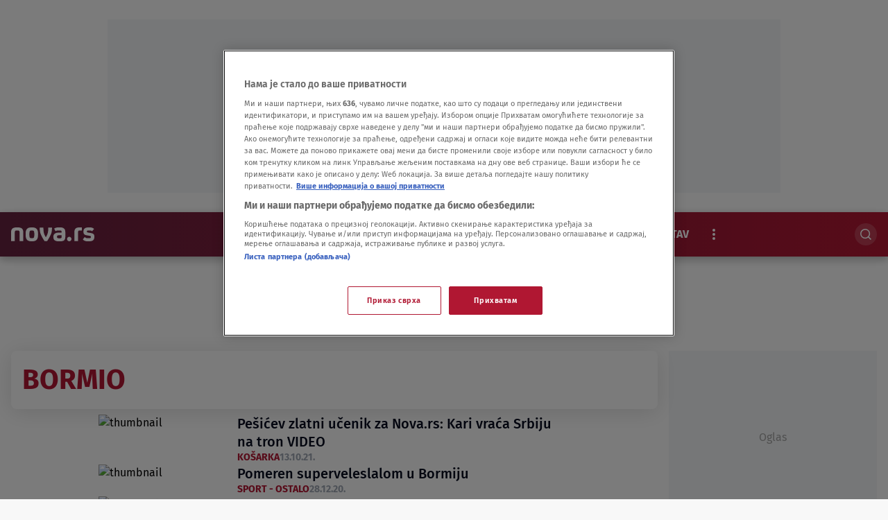

--- FILE ---
content_type: text/html
request_url: https://nova.rs/tag/bormio/
body_size: 38223
content:
<!DOCTYPE html>
<html lang="sr-RS">
    <head>
        <meta charset="utf-8" />
        <title>
    Bormio | Nova.rs
        </title>
    <meta name="description" content="Pešićev zlatni učenik za Nova.rs: Kari vraća Srbiju na tron VIDEO Košarka 13. okt Pomeren superveleslalom u Bormiju Sport - ostalo 28. dec Rađa: Podvig Partizan" />
        <meta name="viewport" content="width=device-width, initial-scale=1" />
        <meta name="build_number" content="2.0.6+4868" />
  <link rel="preload" href="/static/fonts/FiraSans-Bold.woff2" as="font" type="font/woff2" crossorigin>
        <!-- Per page type SEO data -->
  <link rel="canonical" href="https://nova.rs/tag/bormio/" />
    <meta property="og:title" content="Bormio | Nova.rs" />
    <meta property="og:type" content="website" />
    <meta property="og:image" content="" />
    <meta property="og:description" content="Pešićev zlatni učenik za Nova.rs: Kari vraća Srbiju na tron VIDEO Košarka 13. okt Pomeren superveleslalom u Bormiju Sport - ostalo 28. dec Rađa: Podvig Partizan" />
    <meta property="og:locale" content="sr-Latn" />
    <meta property="og:site_name" content="Nova.rs" />
    <script>
        window.dataLayer = window.dataLayer || []; window.dataLayer.push({
            "pageType": "",
            "postAuthor":"",
            "postId":"",
            "postModifiedDate":"",
            "postPublishedDate":"",
            "postSections": "",
            "postTags":"",
            "postTitle": "Bormio",
            "postURL":"" });
    </script>
    <meta name="twitter:card" content="summary_large_image" />
    <meta name="twitter:title" content="Bormio | Nova.rs" />
    <meta name="twitter:description" content="Pešićev zlatni učenik za Nova.rs: Kari vraća Srbiju na tron VIDEO Košarka 13. okt Pomeren superveleslalom u Bormiju Sport - ostalo 28. dec Rađa: Podvig Partizan" />
    <meta name="twitter:image" content="" />
    <!-- Regular Favicons for Web Browsers -->
    <link rel="icon" type="image/png" sizes="16x16" href="/media/images/2025/11/1763720629_16.2e16d0ba.fill-16x16.svg">
    <link rel="icon" type="image/png" sizes="32x32" href="/media/images/2025/11/1763720629_16.2e16d0ba.fill-32x32.svg">
    <link rel="icon" type="image/png" sizes="48x48" href="/media/images/2025/11/1763720629_16.2e16d0ba.fill-48x48.svg">
    <!-- Apple iOS Touch Icons -->
    <link rel="apple-touch-icon" sizes="180x180" href="/media/images/2025/11/1763720629_16.2e16d0ba.fill-180x180.svg">
    <link rel="apple-touch-icon" sizes="167x167" href="/media/images/2025/11/1763720629_16.2e16d0ba.fill-167x167.svg">
    <link rel="apple-touch-icon" sizes="152x152" href="/media/images/2025/11/1763720629_16.2e16d0ba.fill-152x152.svg">
    <link rel="apple-touch-icon" sizes="120x120" href="/media/images/2025/11/1763720629_16.2e16d0ba.fill-120x120.svg">
    <!-- Microsoft Tiles -->
    <meta name="msapplication-square70x70logo" content="/media/images/2025/11/1763720629_16.2e16d0ba.fill-70x70.svg">
    <meta name="msapplication-square150x150logo" content="/media/images/2025/11/1763720629_16.2e16d0ba.fill-150x150.svg">
    <meta name="msapplication-wide310x150logo" content="/media/images/2025/11/1763720629_16.2e16d0ba.fill-310x150.svg">
    <meta name="msapplication-square310x310logo" content="/media/images/2025/11/1763720629_16.2e16d0ba.fill-310x310.svg">
    <!-- Android Devices -->
    <link rel="icon" type="image/png" sizes="192x192" href="/media/images/2025/11/1763720629_16.2e16d0ba.fill-192x192.svg">
        <link rel="stylesheet" type="text/css" href="/static/css-base-app.css">
        <link rel="stylesheet" type="text/css" href="/static/css-app.css">
    <script id="ads_categories" type="application/json">"bormio"</script>
        <script>
            const categories = ['tag', "tag_" + JSON.parse(document.getElementById('ads_categories').textContent)]
            const adManagerParams = {
                "categories": categories,
                "post_id": "",
                "post_url": "",
                "post_title": "",
                "tags": []
            }
        </script>
            <script type="application/ld+json">{
  "@context": "https://schema.org",
  "@graph": [
    {
      "@type": "NewsMediaOrganization",
      "name": "Nova.rs",
      "url": "https://nova.rs",
      "logo": {
        "@type": "ImageObject",
        "url": null,
        "width": 512,
        "height": 512
      },
      "sameAs": [],
      "address": {
        "@type": "PostalAddress",
        "streetAddress": "",
        "addressLocality": "",
        "postalCode": "",
        "addressCountry": ""
      }
    }
  ]
}</script>
            <script type="application/ld+json">{
  "@context": "https://schema.org",
  "@type": "CollectionPage",
  "name": "Tag Archive",
  "description": "Pešićev zlatni učenik za Nova.rs: Kari vraća Srbiju na tron VIDEO Pomeren superveleslalom u Bormiju Rađa: Podvig Partizana, Cibone, Jugoplastike i Bosne teško j",
  "url": "https://nova.rs/tag/bormio",
  "breadcrumb": {
    "@type": "BreadcrumbList",
    "itemListElement": [
      {
        "@type": "ListItem",
        "position": 1,
        "name": "Home",
        "item": "https://nova.rs"
      },
      {
        "@type": "ListItem",
        "position": 2,
        "name": "Bormio",
        "item": "https://nova.rs/tag/bormio"
      }
    ]
  },
  "hasPart": [
    {
      "@type": "NewsArticle",
      "headline": "Pešićev zlatni učenik za Nova.rs: Kari vraća Srbiju na tron VIDEO",
      "url": "/sport/kosarka/samir-avdic-pesic-bormio-zlato-reprezentacija-srbija/",
      "datePublished": "2021-10-13T14:02:10+00:00",
      "author": {
        "@type": "Person",
        "name": "Nebojša Todorović"
      }
    },
    {
      "@type": "NewsArticle",
      "headline": "Pomeren superveleslalom u Bormiju",
      "url": "/sport/sport-ostalo/pomeren-superveleslalom-u-bormiju/",
      "datePublished": "2020-12-28T11:37:07+00:00",
      "author": {
        "@type": "Person",
        "name": "Beta "
      }
    },
    {
      "@type": "NewsArticle",
      "headline": "Rađa: Podvig Partizana, Cibone, Jugoplastike i Bosne teško je ponoviti",
      "url": "/sport/kosarka/dino-radja-partizan-jugoplastika-prvak-evrope/",
      "datePublished": "2020-04-09T12:09:28+00:00",
      "author": {
        "@type": "Person",
        "name": "Nova "
      }
    }
  ]
}</script>
             
        <link rel="stylesheet" type="text/css" href="/assets/css/branding_style.css">
    <script>
        const pathArray = window.location.pathname.split('/');
        const topic = pathArray[1];
    </script>
             <!-- Google Tag Manager --> 
<script>(function(w,d,s,l,i){w[l]=w[l]||[];w[l].push({'gtm.start':
new Date().getTime(),event:'gtm.js'});var f=d.getElementsByTagName(s)[0],
j=d.createElement(s),dl=l!='dataLayer'?'&l='+l:'';j.async=true;j.src=
'https://www.googletagmanager.com/gtm.js?id='+i+dl;f.parentNode.insertBefore(j,f);
})(window,document,'script','dataLayer','GTM-5JRRC8T');</script>
<!-- End Google Tag Manager -->
<!-- OneTrust Cookies Consent Notice start for nova.rs --> 
<script src="https://cdn.cookielaw.org/scripttemplates/otSDKStub.js" data-language="sr" type="text/javascript" charset="UTF-8" data-domain-script="7c739fe5-b3ac-4d19-9ec6-5fa1d32f0493" ></script>
<script type="text/javascript">
function OptanonWrapper() { }
</script>
<!--OneTrust Cookies Consent Notice end for nova.rs -->
<!-- start Shoppster product widget Serbia -->
<script async src="https://analytics.contentexchange.me/bex/load/5f85aef32f8be553873579ef"></script>
 <!-- end Shoppster product widget Serbia -->
<meta name="facebook-domain-verification" content="wn5ob18yxs1t8ohvxrcnknwhar3uwj" />
<script src="https://cdn.onesignal.com/sdks/web/v16/OneSignalSDK.page.js" defer></script>
<script>
const numVisitsTrigger = 4;
window.OneSignalDeferred = window.OneSignalDeferred || [];
        OneSignalDeferred.push(async function(OneSignal) {
            await OneSignal.init({
              appId: "d19d75de-2f04-4a6c-a91e-b43c85b285d1",
            });
            const userHasId = OneSignal.User.onesignalId;
            if (userHasId && topic && typeof localStorage !== "undefined") {
                let topicVisits = parseInt(localStorage.getItem(topic), 10);
                if (!isNaN(topicVisits)) {
                    topicVisits += 1;
                } else {
                    topicVisits = 1;
                }
                if (topicVisits > numVisitsTrigger) {
                    OneSignal.User.addTag(topic, '1');
                } else {
                    localStorage.setItem(topic, topicVisits.toString());
                }
            }
        });
</script>
<!-- YouTube library to enable video tracking -->
<script src="https://www.youtube.com/iframe_api"></script>
<!-- 30days PropellerAds pixel retargeting -->
<script src="https://my.rtmark.net/p.js?f=sync&lr=1&partner=e8701db1bfbf283aedafd558f9e31b938b3a01b57f9eee5e365b3edd1c04400a" defer></script> 
 <!-- end 30days PropellerAds pixel retargeting-->
<!-- 90days PropellerAds pixele retargeting -->
<script src="https://my.rtmark.net/p.js?f=sync&lr=1&partner=9aa55bfada3be3674e506cb534ae294d35f81ab7ca062c199f368999d4726776" defer></script>
<!-- end 90days PropellerAds pixel retargeting-->
<script src="https://btloader.com/tag?o=5194763873026048&upapi=true" async></script>
    </head>
    <body class="
  tag-bormio
" >
    <div id="billboard_banner"
         class="billboard-banner-top transition-all
                [&_iframe]:my-3 [&_iframe]:lg:my-7 relative z-30">
        <div class="grid">
            <div
                class="flex justify-center items-center col-start-1 row-start-1"
                data-selector="ad-script-placeholder"
                data-script-label="billboard_banner"
            >
            </div>
<div class="ad-loading-placeholder col-start-1 row-start-1
                w-full max-w-bannerMobile md:max-w-bannerTablet lg:max-w-bannerDesktop
                h-bannerMobile md:h-bannerTablet lg:h-bannerDesktop
            bg-[#eef0f2] flex mx-auto justify-center
            items-center text-center mt-3 mb-3 lg:mt-7 lg:mb-7"
     data-selector=""
     data-script-label="billboard_banner"
>
    <p class="ad-loading-text text-base leading-5 text-bannerPlaceholderText">
        Oglas
    </p>
</div>
        </div>
    </div>
             <div data-selector="header-banner-divider" ></div>
<header
  data-selector="main-header"
  data-testid="header-wrapper"
  class="transition-all duration-100 ease-in-out delay-100  sticky top-0 z-30 w-full h-auto lg:overflow-visible bg-themeGradient shadow-xxl"
  {{ attrs }}
>
  <div class="relative z-30">
    <div class="relative mx-auto header-wrap items-center h-full bg-themeGradient shadow-xxl">
      <div class="row-container grid grid-cols-2 grid-rows-[auto_auto] md:grid-cols-[auto_1fr_auto] md:grid-rows-1 items-center gap-y-4 py-2 min-h-16">
<div class="header-logo w-full md:w-auto min-w-[120px]" data-testid="header-logo-wrapper" dynamic_logo_src="/media/images/2025/11/1762943182_1757937242_Logo.original.original.svg">
<div class="header-logo-item header_logo flex w-full h-full items-center justify-start lg:justify-start pl-4 pr-8" dynamic_logo_src="/media/images/2025/11/1762943182_1757937242_Logo.original.original.svg">
        <a class="logo-image-link inline-block" href="/" data-testid="logo-header-link">
        <img src="/media/images/2025/11/1762943182_1757937242_Logo.original.original.svg" alt="Logo" class="h-6 h-[20px]">
        </a>
</div>
</div>
    <div class="col-span-2 lg:col-span-1 row-start-2 lg:row-start-1 md:mx-4 font-medium lg:mx-0 overflow-x-scroll overflow-y-hidden no-scrollbar lg:col-start-2
  lg:flex lg:justify-center min-w-0" data-selector="" navigation_items="[RepackedMenuItem(open_in_new_tab=False, link='https://nova.rs/najnovije-vesti/', icon=None, image_without_text=None, label='Najnovije', title_attribute='Najnovije', optional_css='', is_active=False, subitems=[]), RepackedMenuItem(open_in_new_tab=False, link='/vesti/', icon=None, image_without_text=None, label='Vesti', title_attribute='Vesti', optional_css='', is_active=False, subitems=[RepackedMenuItem(open_in_new_tab=False, link='/vesti/politika/', icon=None, image_without_text=None, label='Politika', title_attribute='Politika', optional_css='', is_active=False, subitems=[]), RepackedMenuItem(open_in_new_tab=False, link='/vesti/drustvo/', icon=None, image_without_text=None, label='Društvo', title_attribute='Društvo', optional_css='', is_active=False, subitems=[]), RepackedMenuItem(open_in_new_tab=False, link='/vesti/biznis/', icon=None, image_without_text=None, label='Biznis', title_attribute='Biznis', optional_css='', is_active=False, subitems=[]), RepackedMenuItem(open_in_new_tab=False, link='/vesti/svet/', icon=None, image_without_text=None, label='Svet', title_attribute='Svet', optional_css='', is_active=False, subitems=[]), RepackedMenuItem(open_in_new_tab=False, link='/vesti/hronika/', icon=None, image_without_text=None, label='Hronika', title_attribute='Hronika', optional_css='', is_active=False, subitems=[])]), RepackedMenuItem(open_in_new_tab=False, link='/zabava/', icon=None, image_without_text=None, label='Show', title_attribute='Show', optional_css='', is_active=False, subitems=[RepackedMenuItem(open_in_new_tab=False, link='/zabava/showbiz/', icon=None, image_without_text=None, label='Showbiz', title_attribute='Showbiz', optional_css='', is_active=False, subitems=[]), RepackedMenuItem(open_in_new_tab=False, link='/zabava/sudbine/', icon=None, image_without_text=None, label='Sudbine', title_attribute='Sudbine', optional_css='', is_active=False, subitems=[]), RepackedMenuItem(open_in_new_tab=False, link='/zabava/film/', icon=None, image_without_text=None, label='Film i TV', title_attribute='Film i TV', optional_css='', is_active=False, subitems=[]), RepackedMenuItem(open_in_new_tab=False, link='/zabava/najveci-gubitnik/', icon=None, image_without_text=None, label='Najveći gubitnik', title_attribute='Najveći gubitnik', optional_css='', is_active=False, subitems=[])]), RepackedMenuItem(open_in_new_tab=False, link='/sport/', icon=None, image_without_text=None, label='Sport', title_attribute='Sport', optional_css='', is_active=False, subitems=[RepackedMenuItem(open_in_new_tab=False, link='/sport/fudbal/', icon=None, image_without_text=None, label='Fudbal', title_attribute='Fudbal', optional_css='', is_active=False, subitems=[]), RepackedMenuItem(open_in_new_tab=False, link='/sport/kosarka/', icon=None, image_without_text=None, label='Košarka', title_attribute='Košarka', optional_css='', is_active=False, subitems=[]), RepackedMenuItem(open_in_new_tab=False, link='/sport/tenis/', icon=None, image_without_text=None, label='Tenis', title_attribute='Tenis', optional_css='', is_active=False, subitems=[]), RepackedMenuItem(open_in_new_tab=False, link='/sport/sport-ostalo/', icon=None, image_without_text=None, label='Sport Ostalo', title_attribute='Sport Ostalo', optional_css='', is_active=False, subitems=[]), RepackedMenuItem(open_in_new_tab=False, link='/sport/evroliga/', icon=None, image_without_text=None, label='Evroliga', title_attribute='Evroliga', optional_css='', is_active=False, subitems=[])]), RepackedMenuItem(open_in_new_tab=False, link='/video/', icon=None, image_without_text=None, label='Video', title_attribute='Video', optional_css='', is_active=False, subitems=[]), RepackedMenuItem(open_in_new_tab=False, link='/nova-baza/', icon=None, image_without_text=None, label='Nova BAZA', title_attribute='Nova Baza', optional_css='', is_active=False, subitems=[]), RepackedMenuItem(open_in_new_tab=False, link='/magazin/', icon=None, image_without_text=None, label='Magazin', title_attribute='Magazin', optional_css='', is_active=False, subitems=[RepackedMenuItem(open_in_new_tab=False, link='/magazin/lifestyle/', icon=None, image_without_text=None, label='Lifestyle', title_attribute='Lifestyle', optional_css='', is_active=False, subitems=[]), RepackedMenuItem(open_in_new_tab=False, link='/magazin/putovanja/', icon=None, image_without_text=None, label='Putovanja', title_attribute='Putovanja', optional_css='', is_active=False, subitems=[]), RepackedMenuItem(open_in_new_tab=False, link='/magazin/zdravlje/', icon=None, image_without_text=None, label='Zdravlje', title_attribute='Zdravlje', optional_css='', is_active=False, subitems=[]), RepackedMenuItem(open_in_new_tab=False, link='/magazin/gastro/', icon=None, image_without_text=None, label='Gastro', title_attribute='Gastro', optional_css='', is_active=False, subitems=[]), RepackedMenuItem(open_in_new_tab=False, link='/magazin/prica-se/', icon=None, image_without_text=None, label='Priča se', title_attribute='Priča se', optional_css='', is_active=False, subitems=[]), RepackedMenuItem(open_in_new_tab=False, link='/magazin/nauka/', icon=None, image_without_text=None, label='Nauka', title_attribute='Nauka', optional_css='', is_active=False, subitems=[])]), RepackedMenuItem(open_in_new_tab=False, link='/kolumne/', icon=None, image_without_text=None, label='Stav', title_attribute='Stav', optional_css='', is_active=False, subitems=[]), RepackedMenuItem(open_in_new_tab=False, link='/ekskluzivno/', icon=None, image_without_text=None, label='Ekskluzivno', title_attribute='Ekskluzivno', optional_css='', is_active=False, subitems=[])]" {{ attrs }}>
  <ul id="primary-menu"
      data-selector="primary-menu"
      data-testid="primary-menu"
      class="main-menu-ul no-scrollbar flex relative lg:flex-nowrap w-full max-w-full md:w-auto gap-1 items-center uppercase whitespace-nowrap text-base leading-6 text-textPrimary mobile-nav"
      >
<li class="text-base font-bold md:w-max flex text-light  " navigation_item="RepackedMenuItem(open_in_new_tab=False, link='https://nova.rs/najnovije-vesti/', icon=None, image_without_text=None, label='Najnovije', title_attribute='Najnovije', optional_css='', is_active=False, subitems=[])" counter="1">
  <a href="https://nova.rs/najnovije-vesti/"
     rel="noopener"
     title="Najnovije"
     data-testid="primary-menu-item-1"
     class="inline-block px-4 py-2 rounded-full menu-item"
  >
    <span class="flex relative shrink-0 gap-x-2 items-center">
    <div class="flex gap-1.5 items-center" menu_item="RepackedMenuItem(open_in_new_tab=False, link='https://nova.rs/najnovije-vesti/', icon=None, image_without_text=None, label='Najnovije', title_attribute='Najnovije', optional_css='', is_active=False, subitems=[])">
      <span class="">Najnovije</span>
    </div>
    </span>
  </a>
</li>
<li class="text-base font-bold md:w-max flex text-light  " navigation_item="RepackedMenuItem(open_in_new_tab=False, link='/vesti/', icon=None, image_without_text=None, label='Vesti', title_attribute='Vesti', optional_css='', is_active=False, subitems=[RepackedMenuItem(open_in_new_tab=False, link='/vesti/politika/', icon=None, image_without_text=None, label='Politika', title_attribute='Politika', optional_css='', is_active=False, subitems=[]), RepackedMenuItem(open_in_new_tab=False, link='/vesti/drustvo/', icon=None, image_without_text=None, label='Društvo', title_attribute='Društvo', optional_css='', is_active=False, subitems=[]), RepackedMenuItem(open_in_new_tab=False, link='/vesti/biznis/', icon=None, image_without_text=None, label='Biznis', title_attribute='Biznis', optional_css='', is_active=False, subitems=[]), RepackedMenuItem(open_in_new_tab=False, link='/vesti/svet/', icon=None, image_without_text=None, label='Svet', title_attribute='Svet', optional_css='', is_active=False, subitems=[]), RepackedMenuItem(open_in_new_tab=False, link='/vesti/hronika/', icon=None, image_without_text=None, label='Hronika', title_attribute='Hronika', optional_css='', is_active=False, subitems=[])])" counter="2">
  <a href="/vesti/"
     rel="noopener"
     title="Vesti"
     data-testid="primary-menu-item-2"
     class="inline-block px-4 py-2 rounded-full menu-item"
  >
    <span class="flex relative shrink-0 gap-x-2 items-center">
    <div class="flex gap-1.5 items-center" menu_item="RepackedMenuItem(open_in_new_tab=False, link='/vesti/', icon=None, image_without_text=None, label='Vesti', title_attribute='Vesti', optional_css='', is_active=False, subitems=[RepackedMenuItem(open_in_new_tab=False, link='/vesti/politika/', icon=None, image_without_text=None, label='Politika', title_attribute='Politika', optional_css='', is_active=False, subitems=[]), RepackedMenuItem(open_in_new_tab=False, link='/vesti/drustvo/', icon=None, image_without_text=None, label='Društvo', title_attribute='Društvo', optional_css='', is_active=False, subitems=[]), RepackedMenuItem(open_in_new_tab=False, link='/vesti/biznis/', icon=None, image_without_text=None, label='Biznis', title_attribute='Biznis', optional_css='', is_active=False, subitems=[]), RepackedMenuItem(open_in_new_tab=False, link='/vesti/svet/', icon=None, image_without_text=None, label='Svet', title_attribute='Svet', optional_css='', is_active=False, subitems=[]), RepackedMenuItem(open_in_new_tab=False, link='/vesti/hronika/', icon=None, image_without_text=None, label='Hronika', title_attribute='Hronika', optional_css='', is_active=False, subitems=[])])">
      <span class="">Vesti</span>
    </div>
    </span>
  </a>
</li>
<li class="text-base font-bold md:w-max flex text-light  " navigation_item="RepackedMenuItem(open_in_new_tab=False, link='/zabava/', icon=None, image_without_text=None, label='Show', title_attribute='Show', optional_css='', is_active=False, subitems=[RepackedMenuItem(open_in_new_tab=False, link='/zabava/showbiz/', icon=None, image_without_text=None, label='Showbiz', title_attribute='Showbiz', optional_css='', is_active=False, subitems=[]), RepackedMenuItem(open_in_new_tab=False, link='/zabava/sudbine/', icon=None, image_without_text=None, label='Sudbine', title_attribute='Sudbine', optional_css='', is_active=False, subitems=[]), RepackedMenuItem(open_in_new_tab=False, link='/zabava/film/', icon=None, image_without_text=None, label='Film i TV', title_attribute='Film i TV', optional_css='', is_active=False, subitems=[]), RepackedMenuItem(open_in_new_tab=False, link='/zabava/najveci-gubitnik/', icon=None, image_without_text=None, label='Najveći gubitnik', title_attribute='Najveći gubitnik', optional_css='', is_active=False, subitems=[])])" counter="3">
  <a href="/zabava/"
     rel="noopener"
     title="Show"
     data-testid="primary-menu-item-3"
     class="inline-block px-4 py-2 rounded-full menu-item"
  >
    <span class="flex relative shrink-0 gap-x-2 items-center">
    <div class="flex gap-1.5 items-center" menu_item="RepackedMenuItem(open_in_new_tab=False, link='/zabava/', icon=None, image_without_text=None, label='Show', title_attribute='Show', optional_css='', is_active=False, subitems=[RepackedMenuItem(open_in_new_tab=False, link='/zabava/showbiz/', icon=None, image_without_text=None, label='Showbiz', title_attribute='Showbiz', optional_css='', is_active=False, subitems=[]), RepackedMenuItem(open_in_new_tab=False, link='/zabava/sudbine/', icon=None, image_without_text=None, label='Sudbine', title_attribute='Sudbine', optional_css='', is_active=False, subitems=[]), RepackedMenuItem(open_in_new_tab=False, link='/zabava/film/', icon=None, image_without_text=None, label='Film i TV', title_attribute='Film i TV', optional_css='', is_active=False, subitems=[]), RepackedMenuItem(open_in_new_tab=False, link='/zabava/najveci-gubitnik/', icon=None, image_without_text=None, label='Najveći gubitnik', title_attribute='Najveći gubitnik', optional_css='', is_active=False, subitems=[])])">
      <span class="">Show</span>
    </div>
    </span>
  </a>
</li>
<li class="text-base font-bold md:w-max flex text-light  " navigation_item="RepackedMenuItem(open_in_new_tab=False, link='/sport/', icon=None, image_without_text=None, label='Sport', title_attribute='Sport', optional_css='', is_active=False, subitems=[RepackedMenuItem(open_in_new_tab=False, link='/sport/fudbal/', icon=None, image_without_text=None, label='Fudbal', title_attribute='Fudbal', optional_css='', is_active=False, subitems=[]), RepackedMenuItem(open_in_new_tab=False, link='/sport/kosarka/', icon=None, image_without_text=None, label='Košarka', title_attribute='Košarka', optional_css='', is_active=False, subitems=[]), RepackedMenuItem(open_in_new_tab=False, link='/sport/tenis/', icon=None, image_without_text=None, label='Tenis', title_attribute='Tenis', optional_css='', is_active=False, subitems=[]), RepackedMenuItem(open_in_new_tab=False, link='/sport/sport-ostalo/', icon=None, image_without_text=None, label='Sport Ostalo', title_attribute='Sport Ostalo', optional_css='', is_active=False, subitems=[]), RepackedMenuItem(open_in_new_tab=False, link='/sport/evroliga/', icon=None, image_without_text=None, label='Evroliga', title_attribute='Evroliga', optional_css='', is_active=False, subitems=[])])" counter="4">
  <a href="/sport/"
     rel="noopener"
     title="Sport"
     data-testid="primary-menu-item-4"
     class="inline-block px-4 py-2 rounded-full menu-item"
  >
    <span class="flex relative shrink-0 gap-x-2 items-center">
    <div class="flex gap-1.5 items-center" menu_item="RepackedMenuItem(open_in_new_tab=False, link='/sport/', icon=None, image_without_text=None, label='Sport', title_attribute='Sport', optional_css='', is_active=False, subitems=[RepackedMenuItem(open_in_new_tab=False, link='/sport/fudbal/', icon=None, image_without_text=None, label='Fudbal', title_attribute='Fudbal', optional_css='', is_active=False, subitems=[]), RepackedMenuItem(open_in_new_tab=False, link='/sport/kosarka/', icon=None, image_without_text=None, label='Košarka', title_attribute='Košarka', optional_css='', is_active=False, subitems=[]), RepackedMenuItem(open_in_new_tab=False, link='/sport/tenis/', icon=None, image_without_text=None, label='Tenis', title_attribute='Tenis', optional_css='', is_active=False, subitems=[]), RepackedMenuItem(open_in_new_tab=False, link='/sport/sport-ostalo/', icon=None, image_without_text=None, label='Sport Ostalo', title_attribute='Sport Ostalo', optional_css='', is_active=False, subitems=[]), RepackedMenuItem(open_in_new_tab=False, link='/sport/evroliga/', icon=None, image_without_text=None, label='Evroliga', title_attribute='Evroliga', optional_css='', is_active=False, subitems=[])])">
      <span class="">Sport</span>
    </div>
    </span>
  </a>
</li>
<li class="text-base font-bold md:w-max flex text-light  " navigation_item="RepackedMenuItem(open_in_new_tab=False, link='/video/', icon=None, image_without_text=None, label='Video', title_attribute='Video', optional_css='', is_active=False, subitems=[])" counter="5">
  <a href="/video/"
     rel="noopener"
     title="Video"
     data-testid="primary-menu-item-5"
     class="inline-block px-4 py-2 rounded-full menu-item"
  >
    <span class="flex relative shrink-0 gap-x-2 items-center">
    <div class="flex gap-1.5 items-center" menu_item="RepackedMenuItem(open_in_new_tab=False, link='/video/', icon=None, image_without_text=None, label='Video', title_attribute='Video', optional_css='', is_active=False, subitems=[])">
      <span class="">Video</span>
    </div>
    </span>
  </a>
</li>
<li class="text-base font-bold md:w-max flex text-light  " navigation_item="RepackedMenuItem(open_in_new_tab=False, link='/nova-baza/', icon=None, image_without_text=None, label='Nova BAZA', title_attribute='Nova Baza', optional_css='', is_active=False, subitems=[])" counter="6">
  <a href="/nova-baza/"
     rel="noopener"
     title="Nova Baza"
     data-testid="primary-menu-item-6"
     class="inline-block px-4 py-2 rounded-full menu-item"
  >
    <span class="flex relative shrink-0 gap-x-2 items-center">
    <div class="flex gap-1.5 items-center" menu_item="RepackedMenuItem(open_in_new_tab=False, link='/nova-baza/', icon=None, image_without_text=None, label='Nova BAZA', title_attribute='Nova Baza', optional_css='', is_active=False, subitems=[])">
      <span class="">Nova BAZA</span>
    </div>
    </span>
  </a>
</li>
<li class="text-base font-bold md:w-max flex text-light  " navigation_item="RepackedMenuItem(open_in_new_tab=False, link='/magazin/', icon=None, image_without_text=None, label='Magazin', title_attribute='Magazin', optional_css='', is_active=False, subitems=[RepackedMenuItem(open_in_new_tab=False, link='/magazin/lifestyle/', icon=None, image_without_text=None, label='Lifestyle', title_attribute='Lifestyle', optional_css='', is_active=False, subitems=[]), RepackedMenuItem(open_in_new_tab=False, link='/magazin/putovanja/', icon=None, image_without_text=None, label='Putovanja', title_attribute='Putovanja', optional_css='', is_active=False, subitems=[]), RepackedMenuItem(open_in_new_tab=False, link='/magazin/zdravlje/', icon=None, image_without_text=None, label='Zdravlje', title_attribute='Zdravlje', optional_css='', is_active=False, subitems=[]), RepackedMenuItem(open_in_new_tab=False, link='/magazin/gastro/', icon=None, image_without_text=None, label='Gastro', title_attribute='Gastro', optional_css='', is_active=False, subitems=[]), RepackedMenuItem(open_in_new_tab=False, link='/magazin/prica-se/', icon=None, image_without_text=None, label='Priča se', title_attribute='Priča se', optional_css='', is_active=False, subitems=[]), RepackedMenuItem(open_in_new_tab=False, link='/magazin/nauka/', icon=None, image_without_text=None, label='Nauka', title_attribute='Nauka', optional_css='', is_active=False, subitems=[])])" counter="7">
  <a href="/magazin/"
     rel="noopener"
     title="Magazin"
     data-testid="primary-menu-item-7"
     class="inline-block px-4 py-2 rounded-full menu-item"
  >
    <span class="flex relative shrink-0 gap-x-2 items-center">
    <div class="flex gap-1.5 items-center" menu_item="RepackedMenuItem(open_in_new_tab=False, link='/magazin/', icon=None, image_without_text=None, label='Magazin', title_attribute='Magazin', optional_css='', is_active=False, subitems=[RepackedMenuItem(open_in_new_tab=False, link='/magazin/lifestyle/', icon=None, image_without_text=None, label='Lifestyle', title_attribute='Lifestyle', optional_css='', is_active=False, subitems=[]), RepackedMenuItem(open_in_new_tab=False, link='/magazin/putovanja/', icon=None, image_without_text=None, label='Putovanja', title_attribute='Putovanja', optional_css='', is_active=False, subitems=[]), RepackedMenuItem(open_in_new_tab=False, link='/magazin/zdravlje/', icon=None, image_without_text=None, label='Zdravlje', title_attribute='Zdravlje', optional_css='', is_active=False, subitems=[]), RepackedMenuItem(open_in_new_tab=False, link='/magazin/gastro/', icon=None, image_without_text=None, label='Gastro', title_attribute='Gastro', optional_css='', is_active=False, subitems=[]), RepackedMenuItem(open_in_new_tab=False, link='/magazin/prica-se/', icon=None, image_without_text=None, label='Priča se', title_attribute='Priča se', optional_css='', is_active=False, subitems=[]), RepackedMenuItem(open_in_new_tab=False, link='/magazin/nauka/', icon=None, image_without_text=None, label='Nauka', title_attribute='Nauka', optional_css='', is_active=False, subitems=[])])">
      <span class="">Magazin</span>
    </div>
    </span>
  </a>
</li>
<li class="text-base font-bold md:w-max flex text-light  " navigation_item="RepackedMenuItem(open_in_new_tab=False, link='/kolumne/', icon=None, image_without_text=None, label='Stav', title_attribute='Stav', optional_css='', is_active=False, subitems=[])" counter="8">
  <a href="/kolumne/"
     rel="noopener"
     title="Stav"
     data-testid="primary-menu-item-8"
     class="inline-block px-4 py-2 rounded-full menu-item"
  >
    <span class="flex relative shrink-0 gap-x-2 items-center">
    <div class="flex gap-1.5 items-center" menu_item="RepackedMenuItem(open_in_new_tab=False, link='/kolumne/', icon=None, image_without_text=None, label='Stav', title_attribute='Stav', optional_css='', is_active=False, subitems=[])">
      <span class="">Stav</span>
    </div>
    </span>
  </a>
</li>
<li class="text-base font-bold md:w-max flex text-light  " navigation_item="RepackedMenuItem(open_in_new_tab=False, link='/ekskluzivno/', icon=None, image_without_text=None, label='Ekskluzivno', title_attribute='Ekskluzivno', optional_css='', is_active=False, subitems=[])" counter="9">
  <a href="/ekskluzivno/"
     rel="noopener"
     title="Ekskluzivno"
     data-testid="primary-menu-item-9"
     class="inline-block px-4 py-2 rounded-full menu-item"
  >
    <span class="flex relative shrink-0 gap-x-2 items-center">
    <div class="flex gap-1.5 items-center" menu_item="RepackedMenuItem(open_in_new_tab=False, link='/ekskluzivno/', icon=None, image_without_text=None, label='Ekskluzivno', title_attribute='Ekskluzivno', optional_css='', is_active=False, subitems=[])">
      <span class="">Ekskluzivno</span>
    </div>
    </span>
  </a>
</li>
  </ul>
    </div>
        <div class="flex justify-end items-center lg:ml-8">
          <div class="header-search-icon flex items-center justify-center rounded-full hidden md:flex">
        <div data-selector="desktop-header__search">
<form role="search"
      data-selector="search-form"
      data-testid="search-form"
      method="get"
      class="group search-page-form "
      action="/search/"
      aria-label="search_form">
    <div class="rounded-full flex items-center bg-[#FFFFFF29] search-form-wrapper  mr-4">
<span data-selector="header-search__icon"
      data-testid="header-search-icon"
      class="bg-transparent inline-block p-2 cursor-pointer  flex items-center justify-center">
    <svg class="w-4 h-4 svg-class fill-light"
         xmlns="http://www.w3.org/2000/svg"
         xmlns:xlink="http://www.w3.org/1999/xlink"
         >
        <use xlink:href="/static/svg/svg-spritemap.svg#search"></use>
    </svg>
</span>
        <input id="search-input"
               data-selector="search-form__input"
               data-testid="search-section-input-field"
               type="text"
               name="query"
               value=""
               autocomplete="off"
               placeholder="Pretraži vesti"
               class="appearance-none text-dark bg-[transparent] leading-6 placeholder:text-dark focus:outline-none">
        <div data-selector="search-form__clear-button"
             data-testid="search-clear-button"
             class="clear-button-hidden hidden transition-all items-center justify-center search-form__clear-button">
<span data-selector="icon"
      data-testid="icon"
      class="bg-transparent inline-block p-[5px]  flex items-center justify-center">
    <svg class="w-6 h-6 svg-class fill-dark"
         xmlns="http://www.w3.org/2000/svg"
         xmlns:xlink="http://www.w3.org/1999/xlink"
         >
        <use xlink:href="/static/svg/svg-spritemap.svg#close_small"></use>
    </svg>
</span>
        </div>
    </div>
</form>
        </div>
          </div>
<div class="hamburger-menu flex justify-center items-center w-8 h-8 bg-[#FFFFFF29] mr-4 rounded-full lg:hidden ">
    <button id="mobile-nav-btn"
            data-testid="hamburger-menu-button"
            class="w-4
                   group-[.nav-opened]:w-3
                   h-5
                   flex
                   gap-0.5
                   flex-col
                   justify-center
                   group
                   [&_span]:transition-all
                   z-10 "
            aria-label=""
            type="button">
        <span class="w-full
                     h-0.5
                     rounded-sm
                     bg-light
                     group-[.nav-opened]:rotate-45
                     group-[.nav-opened]:translate-y-[9px]">
        </span>
        <span class="w-full
                     h-0.5
                     rounded-sm
                     bg-light
                     opacity-100
                     transition-opacity
                     group-[.nav-opened]:opacity-0">
        </span>
        <span class="w-full
                     h-0.5
                     rounded-sm
                     bg-light
                     group-[.nav-opened]:-rotate-45
                     group-[.nav-opened]:-translate-y-[9px]">
        </span>
    </button>
</div>
        </div>
      </div>
    </div>
  </div>
<nav class="lg:hidden
            z-30
            fixed
            inset-x-0
            bottom-0
            top-[50px]
            overflow-y-scroll
            transform
            transition-all
            duration-300
            ease-in-out
            border-t
            border-borderSecondary
            bg-hamburgerBackground"
     id="responsive-navigation"
     role="navigation">
  <div class="p-4 hamburger-menu-wrapper">
<form role="search"
      data-selector="search-form"
      data-testid="search-form"
      method="get"
      class="group search-page-form "
      action="/search/"
      aria-label="search_form">
    <div class="rounded-full flex items-center gap-3 border-2 group-hover:xl:border-divider border-themePrimary focus-within:!border-defaultPink bg-searchBackground text-base">
        <label for="search-input" class="ml-3.5 flex items-center justify-center">
<span data-selector="icon"
      data-testid="icon"
      class="bg-transparent fill-dark w-4 h-4 inline-block  flex items-center justify-center">
    <svg class="w-6 h-6 svg-class "
         xmlns="http://www.w3.org/2000/svg"
         xmlns:xlink="http://www.w3.org/1999/xlink"
         >
        <use xlink:href="/static/svg/svg-spritemap.svg#search"></use>
    </svg>
</span>
        </label>
        <input id="search-input"
               data-selector="search-form__input"
               data-testid="search-section-input-field"
               type="text"
               name="query"
               value=""
               autocomplete="off"
               placeholder="Pretraži vesti..."
               class="hamburger-search-input w-full py-2.5 appearance-none text-textDark-primary placeholder:text-searchText focus:outline-none rounded-lg leading-4">
        <div data-selector="search-form__clear-button"
             data-testid="search-clear-button"
             class="clear-button-hidden flex transition-all mr-3 items-center justify-center search-form__clear-button">
<span data-selector="icon"
      data-testid="icon"
      class="bg-transparent inline-block fill-darkSecondary w-6 h-6  flex items-center justify-center">
    <svg class="w-6 h-6 svg-class "
         xmlns="http://www.w3.org/2000/svg"
         xmlns:xlink="http://www.w3.org/1999/xlink"
         >
        <use xlink:href="/static/svg/svg-spritemap.svg#close_small"></use>
    </svg>
</span>
        </div>
    </div>
</form>
                    <ul id="responsive-navigation" data-testid="responsive-navigation-wrapper" class="rounded-lg mt-4">
                            <li class="text-lg text-black border-backgroundTertiary mb-2 shadow-lg rounded-lg responsive-menu-item">
    <div class="grid grid-cols-1 justify-between items-center" data-testid="menu-item-wrapper-1">
        <div class="menu-item-can-expand w-full flex justify-between pr-4">
            <a href="https://nova.rs/"
               data-testid="menu-item-1"
               rel="noopener"
               class="inline-flex items-center min-h-14 py-4 px-4  col-span-2  uppercase menu-item-text font-black  ">
    <div class="flex gap-1.5 items-center" menu_item="RepackedMenuItem(open_in_new_tab=False, link='https://nova.rs/', icon=None, image_without_text=None, label='Naslovna', title_attribute='Naslovna', optional_css='', is_active=False, subitems=[])">
      <span class="my-1">Naslovna</span>
    </div>
            </a>
        </div>
                            </li>
                            <li class="text-lg text-black border-backgroundTertiary mb-2 shadow-lg rounded-lg responsive-menu-item">
    <div class="grid grid-cols-1 justify-between items-center" data-testid="menu-item-wrapper-2">
        <div class="menu-item-can-expand w-full flex justify-between pr-4">
            <a href="https://nova.rs/najnovije-vesti/"
               data-testid="menu-item-2"
               rel="noopener"
               class="inline-flex items-center min-h-14 py-4 px-4  col-span-2  uppercase menu-item-text font-black  ">
    <div class="flex gap-1.5 items-center" menu_item="RepackedMenuItem(open_in_new_tab=False, link='https://nova.rs/najnovije-vesti/', icon=None, image_without_text=None, label='Najnovije vesti', title_attribute='Najnovije vesti', optional_css='', is_active=False, subitems=[])">
      <span class="my-1">Najnovije vesti</span>
    </div>
            </a>
        </div>
                            </li>
                            <li class="text-lg text-black border-backgroundTertiary mb-2 shadow-lg rounded-lg responsive-menu-item">
    <div class="grid grid-cols-1 justify-between items-center" data-testid="menu-item-wrapper-3">
        <div class="menu-item-can-expand w-full flex justify-between pr-4">
            <a href="/vesti/"
               data-testid="menu-item-3"
               rel="noopener"
               class="inline-flex items-center min-h-14 py-4 px-4  uppercase menu-item-text font-black  ">
    <div class="flex gap-1.5 items-center" menu_item="RepackedMenuItem(open_in_new_tab=False, link='/vesti/', icon=None, image_without_text=None, label='Vesti', title_attribute='Vesti', optional_css='', is_active=False, subitems=[RepackedMenuItem(open_in_new_tab=False, link='/vesti/politika/', icon=None, image_without_text=None, label='Politika', title_attribute='Politika', optional_css='', is_active=False, subitems=[]), RepackedMenuItem(open_in_new_tab=False, link='/vesti/drustvo/', icon=None, image_without_text=None, label='Društvo', title_attribute='Društvo', optional_css='', is_active=False, subitems=[]), RepackedMenuItem(open_in_new_tab=False, link='/vesti/biznis/', icon=None, image_without_text=None, label='Biznis', title_attribute='Biznis', optional_css='', is_active=False, subitems=[]), RepackedMenuItem(open_in_new_tab=False, link='/vesti/svet/', icon=None, image_without_text=None, label='Svet', title_attribute='Svet', optional_css='', is_active=False, subitems=[]), RepackedMenuItem(open_in_new_tab=False, link='/vesti/hronika/', icon=None, image_without_text=None, label='Hronika', title_attribute='Hronika', optional_css='', is_active=False, subitems=[])])">
      <span class="my-1">Vesti</span>
    </div>
            </a>
                <div class="toggle-button place-self-end self-center flex justify-center items-center w-[32px] h-[32px] border rounded-full border-themePrimary">
<span data-selector="icon"
      data-testid="icon"
      class="bg-transparent icon-class  flex items-center justify-center">
    <svg class="w-3 h-4 svg-class fill-themePrimary"
         xmlns="http://www.w3.org/2000/svg"
         xmlns:xlink="http://www.w3.org/1999/xlink"
         >
        <use xlink:href="/static/svg/svg-spritemap.svg#arrow-down"></use>
    </svg>
</span>
                </div>
                </div>
                <ul class="sub-menu bg-backgroundTertiary w-full col-span-2">
                        <li class=" px-4">
                            <a href="/vesti/politika/"
                               data-testid="menu-sub-item-1"
                               rel="noopener"
                               class="inline-block w-full text-base py-4 border-b border-borderLight "
                            >
    <div class="flex gap-1.5 items-center" menu_item="RepackedMenuItem(open_in_new_tab=False, link='/vesti/politika/', icon=None, image_without_text=None, label='Politika', title_attribute='Politika', optional_css='', is_active=False, subitems=[])">
      <span class="">Politika</span>
    </div>
                            </a>
                        </li>
                        <li class=" px-4">
                            <a href="/vesti/drustvo/"
                               data-testid="menu-sub-item-2"
                               rel="noopener"
                               class="inline-block w-full text-base py-4 border-b border-borderLight "
                            >
    <div class="flex gap-1.5 items-center" menu_item="RepackedMenuItem(open_in_new_tab=False, link='/vesti/drustvo/', icon=None, image_without_text=None, label='Društvo', title_attribute='Društvo', optional_css='', is_active=False, subitems=[])">
      <span class="">Društvo</span>
    </div>
                            </a>
                        </li>
                        <li class=" px-4">
                            <a href="/vesti/biznis/"
                               data-testid="menu-sub-item-3"
                               rel="noopener"
                               class="inline-block w-full text-base py-4 border-b border-borderLight "
                            >
    <div class="flex gap-1.5 items-center" menu_item="RepackedMenuItem(open_in_new_tab=False, link='/vesti/biznis/', icon=None, image_without_text=None, label='Biznis', title_attribute='Biznis', optional_css='', is_active=False, subitems=[])">
      <span class="">Biznis</span>
    </div>
                            </a>
                        </li>
                        <li class=" px-4">
                            <a href="/vesti/svet/"
                               data-testid="menu-sub-item-4"
                               rel="noopener"
                               class="inline-block w-full text-base py-4 border-b border-borderLight "
                            >
    <div class="flex gap-1.5 items-center" menu_item="RepackedMenuItem(open_in_new_tab=False, link='/vesti/svet/', icon=None, image_without_text=None, label='Svet', title_attribute='Svet', optional_css='', is_active=False, subitems=[])">
      <span class="">Svet</span>
    </div>
                            </a>
                        </li>
                        <li class=" px-4">
                            <a href="/vesti/hronika/"
                               data-testid="menu-sub-item-5"
                               rel="noopener"
                               class="inline-block w-full text-base py-4 border-b border-borderLight "
                            >
    <div class="flex gap-1.5 items-center" menu_item="RepackedMenuItem(open_in_new_tab=False, link='/vesti/hronika/', icon=None, image_without_text=None, label='Hronika', title_attribute='Hronika', optional_css='', is_active=False, subitems=[])">
      <span class="">Hronika</span>
    </div>
                            </a>
                        </li>
                </ul>
        </div>
                            </li>
                            <li class="text-lg text-black border-backgroundTertiary mb-2 shadow-lg rounded-lg responsive-menu-item">
    <div class="grid grid-cols-1 justify-between items-center" data-testid="menu-item-wrapper-4">
        <div class="menu-item-can-expand w-full flex justify-between pr-4">
            <a href="/zabava/"
               data-testid="menu-item-4"
               rel="noopener"
               class="inline-flex items-center min-h-14 py-4 px-4  uppercase menu-item-text font-black  ">
    <div class="flex gap-1.5 items-center" menu_item="RepackedMenuItem(open_in_new_tab=False, link='/zabava/', icon=None, image_without_text=None, label='Show', title_attribute='Show', optional_css='', is_active=False, subitems=[RepackedMenuItem(open_in_new_tab=False, link='/zabava/showbiz/', icon=None, image_without_text=None, label='Showbiz', title_attribute='Showbiz', optional_css='', is_active=False, subitems=[]), RepackedMenuItem(open_in_new_tab=False, link='/zabava/sudbine/', icon=None, image_without_text=None, label='Sudbine', title_attribute='Sudbine', optional_css='', is_active=False, subitems=[]), RepackedMenuItem(open_in_new_tab=False, link='/zabava/film/', icon=None, image_without_text=None, label='Film i TV', title_attribute='Film i TV', optional_css='', is_active=False, subitems=[]), RepackedMenuItem(open_in_new_tab=False, link='/zabava/najveci-gubitnik/', icon=None, image_without_text=None, label='Najveći gubitnik', title_attribute='Najveći gubitnik', optional_css='', is_active=False, subitems=[])])">
      <span class="my-1">Show</span>
    </div>
            </a>
                <div class="toggle-button place-self-end self-center flex justify-center items-center w-[32px] h-[32px] border rounded-full border-themePrimary">
<span data-selector="icon"
      data-testid="icon"
      class="bg-transparent icon-class  flex items-center justify-center">
    <svg class="w-3 h-4 svg-class fill-themePrimary"
         xmlns="http://www.w3.org/2000/svg"
         xmlns:xlink="http://www.w3.org/1999/xlink"
         >
        <use xlink:href="/static/svg/svg-spritemap.svg#arrow-down"></use>
    </svg>
</span>
                </div>
                </div>
                <ul class="sub-menu bg-backgroundTertiary w-full col-span-2">
                        <li class=" px-4">
                            <a href="/zabava/showbiz/"
                               data-testid="menu-sub-item-1"
                               rel="noopener"
                               class="inline-block w-full text-base py-4 border-b border-borderLight "
                            >
    <div class="flex gap-1.5 items-center" menu_item="RepackedMenuItem(open_in_new_tab=False, link='/zabava/showbiz/', icon=None, image_without_text=None, label='Showbiz', title_attribute='Showbiz', optional_css='', is_active=False, subitems=[])">
      <span class="">Showbiz</span>
    </div>
                            </a>
                        </li>
                        <li class=" px-4">
                            <a href="/zabava/sudbine/"
                               data-testid="menu-sub-item-2"
                               rel="noopener"
                               class="inline-block w-full text-base py-4 border-b border-borderLight "
                            >
    <div class="flex gap-1.5 items-center" menu_item="RepackedMenuItem(open_in_new_tab=False, link='/zabava/sudbine/', icon=None, image_without_text=None, label='Sudbine', title_attribute='Sudbine', optional_css='', is_active=False, subitems=[])">
      <span class="">Sudbine</span>
    </div>
                            </a>
                        </li>
                        <li class=" px-4">
                            <a href="/zabava/film/"
                               data-testid="menu-sub-item-3"
                               rel="noopener"
                               class="inline-block w-full text-base py-4 border-b border-borderLight "
                            >
    <div class="flex gap-1.5 items-center" menu_item="RepackedMenuItem(open_in_new_tab=False, link='/zabava/film/', icon=None, image_without_text=None, label='Film i TV', title_attribute='Film i TV', optional_css='', is_active=False, subitems=[])">
      <span class="">Film i TV</span>
    </div>
                            </a>
                        </li>
                        <li class=" px-4">
                            <a href="/zabava/najveci-gubitnik/"
                               data-testid="menu-sub-item-4"
                               rel="noopener"
                               class="inline-block w-full text-base py-4 border-b border-borderLight "
                            >
    <div class="flex gap-1.5 items-center" menu_item="RepackedMenuItem(open_in_new_tab=False, link='/zabava/najveci-gubitnik/', icon=None, image_without_text=None, label='Najveći gubitnik', title_attribute='Najveći gubitnik', optional_css='', is_active=False, subitems=[])">
      <span class="">Najveći gubitnik</span>
    </div>
                            </a>
                        </li>
                </ul>
        </div>
                            </li>
                            <li class="text-lg text-black border-backgroundTertiary mb-2 shadow-lg rounded-lg responsive-menu-item">
    <div class="grid grid-cols-1 justify-between items-center" data-testid="menu-item-wrapper-5">
        <div class="menu-item-can-expand w-full flex justify-between pr-4">
            <a href="/sport/"
               data-testid="menu-item-5"
               rel="noopener"
               class="inline-flex items-center min-h-14 py-4 px-4  uppercase menu-item-text font-black  ">
    <div class="flex gap-1.5 items-center" menu_item="RepackedMenuItem(open_in_new_tab=False, link='/sport/', icon=None, image_without_text=None, label='Sport', title_attribute='Sport', optional_css='', is_active=False, subitems=[RepackedMenuItem(open_in_new_tab=False, link='/sport/fudbal/', icon=None, image_without_text=None, label='Fudbal', title_attribute='Fudbal', optional_css='', is_active=False, subitems=[]), RepackedMenuItem(open_in_new_tab=False, link='/sport/kosarka/', icon=None, image_without_text=None, label='Košarka', title_attribute='Košarka', optional_css='', is_active=False, subitems=[]), RepackedMenuItem(open_in_new_tab=False, link='/sport/tenis/', icon=None, image_without_text=None, label='Tenis', title_attribute='Tenis', optional_css='', is_active=False, subitems=[]), RepackedMenuItem(open_in_new_tab=False, link='/sport/sport-ostalo/', icon=None, image_without_text=None, label='Sport ostalo', title_attribute='Sport ostalo', optional_css='', is_active=False, subitems=[]), RepackedMenuItem(open_in_new_tab=False, link='/sport/evroliga/', icon=None, image_without_text=None, label='Evroliga', title_attribute='Evroliga', optional_css='', is_active=False, subitems=[])])">
      <span class="my-1">Sport</span>
    </div>
            </a>
                <div class="toggle-button place-self-end self-center flex justify-center items-center w-[32px] h-[32px] border rounded-full border-themePrimary">
<span data-selector="icon"
      data-testid="icon"
      class="bg-transparent icon-class  flex items-center justify-center">
    <svg class="w-3 h-4 svg-class fill-themePrimary"
         xmlns="http://www.w3.org/2000/svg"
         xmlns:xlink="http://www.w3.org/1999/xlink"
         >
        <use xlink:href="/static/svg/svg-spritemap.svg#arrow-down"></use>
    </svg>
</span>
                </div>
                </div>
                <ul class="sub-menu bg-backgroundTertiary w-full col-span-2">
                        <li class=" px-4">
                            <a href="/sport/fudbal/"
                               data-testid="menu-sub-item-1"
                               rel="noopener"
                               class="inline-block w-full text-base py-4 border-b border-borderLight "
                            >
    <div class="flex gap-1.5 items-center" menu_item="RepackedMenuItem(open_in_new_tab=False, link='/sport/fudbal/', icon=None, image_without_text=None, label='Fudbal', title_attribute='Fudbal', optional_css='', is_active=False, subitems=[])">
      <span class="">Fudbal</span>
    </div>
                            </a>
                        </li>
                        <li class=" px-4">
                            <a href="/sport/kosarka/"
                               data-testid="menu-sub-item-2"
                               rel="noopener"
                               class="inline-block w-full text-base py-4 border-b border-borderLight "
                            >
    <div class="flex gap-1.5 items-center" menu_item="RepackedMenuItem(open_in_new_tab=False, link='/sport/kosarka/', icon=None, image_without_text=None, label='Košarka', title_attribute='Košarka', optional_css='', is_active=False, subitems=[])">
      <span class="">Košarka</span>
    </div>
                            </a>
                        </li>
                        <li class=" px-4">
                            <a href="/sport/tenis/"
                               data-testid="menu-sub-item-3"
                               rel="noopener"
                               class="inline-block w-full text-base py-4 border-b border-borderLight "
                            >
    <div class="flex gap-1.5 items-center" menu_item="RepackedMenuItem(open_in_new_tab=False, link='/sport/tenis/', icon=None, image_without_text=None, label='Tenis', title_attribute='Tenis', optional_css='', is_active=False, subitems=[])">
      <span class="">Tenis</span>
    </div>
                            </a>
                        </li>
                        <li class=" px-4">
                            <a href="/sport/sport-ostalo/"
                               data-testid="menu-sub-item-4"
                               rel="noopener"
                               class="inline-block w-full text-base py-4 border-b border-borderLight "
                            >
    <div class="flex gap-1.5 items-center" menu_item="RepackedMenuItem(open_in_new_tab=False, link='/sport/sport-ostalo/', icon=None, image_without_text=None, label='Sport ostalo', title_attribute='Sport ostalo', optional_css='', is_active=False, subitems=[])">
      <span class="">Sport ostalo</span>
    </div>
                            </a>
                        </li>
                        <li class=" px-4">
                            <a href="/sport/evroliga/"
                               data-testid="menu-sub-item-5"
                               rel="noopener"
                               class="inline-block w-full text-base py-4 border-b border-borderLight "
                            >
    <div class="flex gap-1.5 items-center" menu_item="RepackedMenuItem(open_in_new_tab=False, link='/sport/evroliga/', icon=None, image_without_text=None, label='Evroliga', title_attribute='Evroliga', optional_css='', is_active=False, subitems=[])">
      <span class="">Evroliga</span>
    </div>
                            </a>
                        </li>
                </ul>
        </div>
                            </li>
                            <li class="text-lg text-black border-backgroundTertiary mb-2 shadow-lg rounded-lg responsive-menu-item">
    <div class="grid grid-cols-1 justify-between items-center" data-testid="menu-item-wrapper-6">
        <div class="menu-item-can-expand w-full flex justify-between pr-4">
            <a href="/video/"
               data-testid="menu-item-6"
               rel="noopener"
               class="inline-flex items-center min-h-14 py-4 px-4  col-span-2  uppercase menu-item-text font-black  ">
    <div class="flex gap-1.5 items-center" menu_item="RepackedMenuItem(open_in_new_tab=False, link='/video/', icon=None, image_without_text=None, label='Video', title_attribute='Video', optional_css='', is_active=False, subitems=[])">
      <span class="my-1">Video</span>
    </div>
            </a>
        </div>
                            </li>
                            <li class="text-lg text-black border-backgroundTertiary mb-2 shadow-lg rounded-lg responsive-menu-item">
    <div class="grid grid-cols-1 justify-between items-center" data-testid="menu-item-wrapper-7">
        <div class="menu-item-can-expand w-full flex justify-between pr-4">
            <a href="/nova-baza/"
               data-testid="menu-item-7"
               rel="noopener"
               class="inline-flex items-center min-h-14 py-4 px-4  col-span-2  uppercase menu-item-text font-black  ">
    <div class="flex gap-1.5 items-center" menu_item="RepackedMenuItem(open_in_new_tab=False, link='/nova-baza/', icon=None, image_without_text=None, label='Nova baza', title_attribute='Nova baza', optional_css='', is_active=False, subitems=[])">
      <span class="my-1">Nova baza</span>
    </div>
            </a>
        </div>
                            </li>
                            <li class="text-lg text-black border-backgroundTertiary mb-2 shadow-lg rounded-lg responsive-menu-item">
    <div class="grid grid-cols-1 justify-between items-center" data-testid="menu-item-wrapper-8">
        <div class="menu-item-can-expand w-full flex justify-between pr-4">
            <a href="/magazin/"
               data-testid="menu-item-8"
               rel="noopener"
               class="inline-flex items-center min-h-14 py-4 px-4  uppercase menu-item-text font-black  ">
    <div class="flex gap-1.5 items-center" menu_item="RepackedMenuItem(open_in_new_tab=False, link='/magazin/', icon=None, image_without_text=None, label='Magazin', title_attribute='Magazin', optional_css='', is_active=False, subitems=[RepackedMenuItem(open_in_new_tab=False, link='/magazin/lifestyle/', icon=None, image_without_text=None, label='Lifestyle', title_attribute='Lifestyle', optional_css='', is_active=False, subitems=[]), RepackedMenuItem(open_in_new_tab=False, link='/magazin/putovanja/', icon=None, image_without_text=None, label='Putovanja', title_attribute='Putovanja', optional_css='', is_active=False, subitems=[]), RepackedMenuItem(open_in_new_tab=False, link='/magazin/zdravlje/', icon=None, image_without_text=None, label='Zdravlje', title_attribute='Zdravlje', optional_css='', is_active=False, subitems=[]), RepackedMenuItem(open_in_new_tab=False, link='/magazin/gastro/', icon=None, image_without_text=None, label='Gastro', title_attribute='Gastro', optional_css='', is_active=False, subitems=[]), RepackedMenuItem(open_in_new_tab=False, link='/magazin/prica-se/', icon=None, image_without_text=None, label='Priča se', title_attribute='Priča se', optional_css='', is_active=False, subitems=[]), RepackedMenuItem(open_in_new_tab=False, link='/magazin/nauka/', icon=None, image_without_text=None, label='Nauka', title_attribute='Nauka', optional_css='', is_active=False, subitems=[])])">
      <span class="my-1">Magazin</span>
    </div>
            </a>
                <div class="toggle-button place-self-end self-center flex justify-center items-center w-[32px] h-[32px] border rounded-full border-themePrimary">
<span data-selector="icon"
      data-testid="icon"
      class="bg-transparent icon-class  flex items-center justify-center">
    <svg class="w-3 h-4 svg-class fill-themePrimary"
         xmlns="http://www.w3.org/2000/svg"
         xmlns:xlink="http://www.w3.org/1999/xlink"
         >
        <use xlink:href="/static/svg/svg-spritemap.svg#arrow-down"></use>
    </svg>
</span>
                </div>
                </div>
                <ul class="sub-menu bg-backgroundTertiary w-full col-span-2">
                        <li class=" px-4">
                            <a href="/magazin/lifestyle/"
                               data-testid="menu-sub-item-1"
                               rel="noopener"
                               class="inline-block w-full text-base py-4 border-b border-borderLight "
                            >
    <div class="flex gap-1.5 items-center" menu_item="RepackedMenuItem(open_in_new_tab=False, link='/magazin/lifestyle/', icon=None, image_without_text=None, label='Lifestyle', title_attribute='Lifestyle', optional_css='', is_active=False, subitems=[])">
      <span class="">Lifestyle</span>
    </div>
                            </a>
                        </li>
                        <li class=" px-4">
                            <a href="/magazin/putovanja/"
                               data-testid="menu-sub-item-2"
                               rel="noopener"
                               class="inline-block w-full text-base py-4 border-b border-borderLight "
                            >
    <div class="flex gap-1.5 items-center" menu_item="RepackedMenuItem(open_in_new_tab=False, link='/magazin/putovanja/', icon=None, image_without_text=None, label='Putovanja', title_attribute='Putovanja', optional_css='', is_active=False, subitems=[])">
      <span class="">Putovanja</span>
    </div>
                            </a>
                        </li>
                        <li class=" px-4">
                            <a href="/magazin/zdravlje/"
                               data-testid="menu-sub-item-3"
                               rel="noopener"
                               class="inline-block w-full text-base py-4 border-b border-borderLight "
                            >
    <div class="flex gap-1.5 items-center" menu_item="RepackedMenuItem(open_in_new_tab=False, link='/magazin/zdravlje/', icon=None, image_without_text=None, label='Zdravlje', title_attribute='Zdravlje', optional_css='', is_active=False, subitems=[])">
      <span class="">Zdravlje</span>
    </div>
                            </a>
                        </li>
                        <li class=" px-4">
                            <a href="/magazin/gastro/"
                               data-testid="menu-sub-item-4"
                               rel="noopener"
                               class="inline-block w-full text-base py-4 border-b border-borderLight "
                            >
    <div class="flex gap-1.5 items-center" menu_item="RepackedMenuItem(open_in_new_tab=False, link='/magazin/gastro/', icon=None, image_without_text=None, label='Gastro', title_attribute='Gastro', optional_css='', is_active=False, subitems=[])">
      <span class="">Gastro</span>
    </div>
                            </a>
                        </li>
                        <li class=" px-4">
                            <a href="/magazin/prica-se/"
                               data-testid="menu-sub-item-5"
                               rel="noopener"
                               class="inline-block w-full text-base py-4 border-b border-borderLight "
                            >
    <div class="flex gap-1.5 items-center" menu_item="RepackedMenuItem(open_in_new_tab=False, link='/magazin/prica-se/', icon=None, image_without_text=None, label='Priča se', title_attribute='Priča se', optional_css='', is_active=False, subitems=[])">
      <span class="">Priča se</span>
    </div>
                            </a>
                        </li>
                        <li class=" px-4">
                            <a href="/magazin/nauka/"
                               data-testid="menu-sub-item-6"
                               rel="noopener"
                               class="inline-block w-full text-base py-4 border-b border-borderLight "
                            >
    <div class="flex gap-1.5 items-center" menu_item="RepackedMenuItem(open_in_new_tab=False, link='/magazin/nauka/', icon=None, image_without_text=None, label='Nauka', title_attribute='Nauka', optional_css='', is_active=False, subitems=[])">
      <span class="">Nauka</span>
    </div>
                            </a>
                        </li>
                </ul>
        </div>
                            </li>
                            <li class="text-lg text-black border-backgroundTertiary mb-2 shadow-lg rounded-lg responsive-menu-item">
    <div class="grid grid-cols-1 justify-between items-center" data-testid="menu-item-wrapper-9">
        <div class="menu-item-can-expand w-full flex justify-between pr-4">
            <a href="/kolumne/"
               data-testid="menu-item-9"
               rel="noopener"
               class="inline-flex items-center min-h-14 py-4 px-4  col-span-2  uppercase menu-item-text font-black  ">
    <div class="flex gap-1.5 items-center" menu_item="RepackedMenuItem(open_in_new_tab=False, link='/kolumne/', icon=None, image_without_text=None, label='Stav', title_attribute='Stav', optional_css='', is_active=False, subitems=[])">
      <span class="my-1">Stav</span>
    </div>
            </a>
        </div>
                            </li>
                            <li class="text-lg text-black border-backgroundTertiary mb-2 shadow-lg rounded-lg responsive-menu-item">
    <div class="grid grid-cols-1 justify-between items-center" data-testid="menu-item-wrapper-10">
        <div class="menu-item-can-expand w-full flex justify-between pr-4">
            <a href="/ekskluzivno/"
               data-testid="menu-item-10"
               rel="noopener"
               class="inline-flex items-center min-h-14 py-4 px-4  col-span-2  uppercase menu-item-text font-black  ">
    <div class="flex gap-1.5 items-center" menu_item="RepackedMenuItem(open_in_new_tab=False, link='/ekskluzivno/', icon=None, image_without_text=None, label='Ekskluzivno', title_attribute='Ekskluzivno', optional_css='', is_active=False, subitems=[])">
      <span class="my-1">Ekskluzivno</span>
    </div>
            </a>
        </div>
                            </li>
                            <li class="text-lg text-black border-backgroundTertiary mb-2 shadow-lg rounded-lg responsive-menu-item">
    <div class="grid grid-cols-1 justify-between items-center" data-testid="menu-item-wrapper-11">
        <div class="menu-item-can-expand w-full flex justify-between pr-4">
            <a href="https://radar.nova.rs/"
               data-testid="menu-item-11"
               rel="noopener"
                target="_blank" 
               class="inline-flex items-center min-h-14 py-4 px-4  col-span-2  uppercase menu-item-text font-black  ">
    <div menu_item="RepackedMenuItem(open_in_new_tab=True, link='https://radar.nova.rs/', icon=None, image_without_text=<CustomImage: 1753691717_Radar1.original>, label='Radar', title_attribute='Radar', optional_css='', is_active=False, subitems=[])">
        <div class="h-8 w-auto [&amp;_svg]:w-full [&amp;_svg]:h-full"><svg xmlns="http://www.w3.org/2000/svg" width="70.0" height="32.0" viewBox="0.0 0.0 70.0 32.0" fill="none">
<path d="M0 7.22873C0 7.35072 0.192399 7.48796 0.448932 7.5337C1.2506 7.70144 1.68349 7.99116 1.77969 8.44862C1.94003 9.16531 1.94003 22.4164 1.76366 23.0721C1.60333 23.7582 1.44299 23.8955 0.609264 24.0175C0.160333 24.0937 0 24.1852 0 24.3987C0 24.6884 0.176365 24.6884 4.29692 24.6579C7.92044 24.6122 8.5778 24.5817 8.5778 24.3834C8.5778 24.2462 8.3373 24.1242 7.93647 24.048C6.75001 23.8192 6.73397 23.743 6.73397 19.7936V16.3017H7.67994C9.42756 16.3017 9.7803 16.8506 10.5018 20.7848C10.9507 23.255 11.1271 23.6973 11.8486 24.2767C13.1793 25.3441 16.3539 25.1764 17.9573 23.9412C18.2779 23.6973 18.326 23.6058 18.1497 23.438C17.9893 23.2855 17.8771 23.2855 17.6366 23.438C17.1235 23.7278 16.5463 23.6668 16.2738 23.255C16.1455 23.0721 15.8248 21.9742 15.5523 20.8305C15.2957 19.7021 14.9911 18.5737 14.8628 18.3297C14.3337 17.3843 13.003 16.5761 11.576 16.3627C11.2073 16.3017 10.9026 16.2102 10.9026 16.1492C10.9026 16.0882 11.2874 15.9662 11.7524 15.8595C12.2013 15.768 13.019 15.463 13.5481 15.1733C16.1936 13.7856 16.8349 10.6292 14.8789 8.7231C13.3878 7.27448 11.8486 7 5.11461 7C0.705464 7 0 7.0305 0 7.22873ZM9.65203 7.88442C10.8545 8.55536 11.3997 11.4526 10.7423 13.7246C10.3735 14.975 9.2512 15.6765 7.6639 15.6917H6.73397V11.9863C6.73397 8.00641 6.79811 7.71669 7.58374 7.5642C8.12887 7.45746 9.17103 7.60995 9.65203 7.88442Z" fill="black" />
<path d="M37.6782 7.22873C37.6782 7.35072 37.9026 7.50321 38.2073 7.57945C39.025 7.77768 39.2815 8.43338 39.2815 10.4004V12.0473L38.8005 11.8033C36.9567 10.8884 34.0547 11.3611 32.5315 12.8097C30.5915 14.6548 30.0303 18.711 31.2969 21.9132C31.7619 23.1026 33.1087 24.3682 34.2952 24.7342C36.3154 25.3441 38.1111 24.8866 38.9769 23.5448L39.2815 23.0873V24.6884H42.2477C45.0374 24.6884 45.2138 24.6732 45.2138 24.3987C45.2138 24.2157 45.0374 24.0785 44.7008 23.987C44.332 23.8802 44.0915 23.682 43.8991 23.316C43.6426 22.8281 43.6105 22.0961 43.6105 14.8835V7H40.6443C38.1432 7 37.6782 7.0305 37.6782 7.22873ZM38.8005 12.4133L39.2815 12.6572V17.4758C39.2815 22.0352 39.2655 22.3096 38.9608 22.7823C38.6402 23.2703 37.8064 23.7735 37.2774 23.7735C36.7803 23.7735 36.123 23.3313 35.8664 22.8281C35.3213 21.7302 35.2091 20.9373 35.2091 18.284C35.2091 15.4325 35.4175 14.1821 36.0909 13.1452C36.6841 12.2303 37.8225 11.9253 38.8005 12.4133Z" fill="black" />
<path d="M23.2482 11.4069C21.4044 11.6508 20.0095 12.3065 19.3682 13.2062C18.9994 13.7551 18.9834 14.9598 19.3522 15.5545C20.1057 16.7591 22.3183 16.7134 23.1039 15.4782C23.7132 14.5328 23.3124 13.1452 22.2862 12.6267L21.7411 12.3523L22.3343 12.1083C23.0719 11.8186 23.7773 11.8186 24.3706 12.1083C25.1402 12.4895 25.3326 13.0385 25.3326 14.8988C25.3326 16.4542 25.3165 16.5761 24.9478 16.8964C24.7233 17.0946 23.6811 17.5368 22.6229 17.9028C20.4104 18.65 19.4003 19.1684 18.9513 19.7784C17.829 21.3032 18.2459 23.438 19.8332 24.3377C20.5066 24.7037 20.7631 24.7647 21.8854 24.7647C22.9917 24.7647 23.2643 24.7037 23.9216 24.3529C24.3225 24.109 24.8516 23.7125 25.06 23.4533L25.4608 22.9653L25.557 23.4228C25.7655 24.3224 26.7435 24.8409 28.2346 24.8409C29.7257 24.8409 31.6016 24.048 31.1526 23.6058C30.9923 23.4533 30.8961 23.4533 30.7518 23.5905C30.4151 23.9107 29.8379 23.8192 29.7417 23.4228C29.7096 23.2398 29.6455 20.9982 29.6295 18.4365C29.5814 13.9381 29.5653 13.7704 29.2126 13.1452C28.8118 12.4133 27.9781 11.8338 27.0161 11.5898C26.0701 11.3611 24.2583 11.2849 23.2482 11.4069ZM25.044 22.5841C24.8836 22.7366 24.4828 22.9043 24.1621 22.9653C23.6651 23.0416 23.5208 22.9806 23.0879 22.5841C22.671 22.1724 22.6069 22.0199 22.6069 21.2575C22.6069 20.0681 22.8955 19.5191 24.1621 18.3755L25.2524 17.3843L25.3005 19.8393C25.3326 22.0656 25.3165 22.3401 25.044 22.5841Z" fill="black" />
<path d="M49.7833 11.4373C48.4686 11.6051 46.8652 12.2913 46.288 12.947C45.7108 13.6027 45.5986 14.4413 45.9834 15.2953C46.3522 16.0729 46.9775 16.4542 47.8593 16.4542C50.104 16.4542 50.9377 13.8619 49.0778 12.6877L48.5327 12.337L49.1099 12.1083C50.1841 11.6813 51.2103 11.8796 51.7394 12.6267C51.9478 12.9317 52.028 13.4349 52.0761 14.7311L52.1402 16.4542L51.6432 16.8964C51.3225 17.1861 50.585 17.5216 49.5749 17.8418C47.715 18.4212 46.3842 19.0312 45.9032 19.5344C44.7328 20.7238 44.7809 22.8281 45.9994 23.926C47.4264 25.2221 49.9276 25.1306 51.4027 23.7582C51.7875 23.3923 52.1242 23.1331 52.1402 23.1788C52.1723 23.2093 52.3005 23.438 52.4288 23.682C52.8136 24.3987 53.4068 24.7189 54.5452 24.7952C56.1806 24.9171 58.2809 24.2005 57.9122 23.6515C57.7999 23.499 57.6877 23.4838 57.351 23.6363C56.4692 24.0175 56.4692 24.0632 56.405 18.7872C56.3409 13.6179 56.3088 13.3892 55.5072 12.5962C54.8658 11.9406 54 11.5746 52.7014 11.4221C51.3866 11.2544 51.3065 11.2544 49.7833 11.4373ZM51.8516 22.5689C51.2904 23.1483 50.12 23.0721 49.5909 22.4164C49.3023 22.0656 49.3344 20.3426 49.639 19.7631C49.7673 19.4886 50.3605 18.8482 50.9537 18.3297L52.028 17.3843L52.0761 19.8393C52.1081 21.9589 52.0761 22.3249 51.8516 22.5689Z" fill="black" />
<path d="M66.6182 11.4374C65.8005 11.6203 64.8706 12.2303 64.4537 12.8555L64.1331 13.3282V11.7271H61.1509C58.4413 11.7271 58.1847 11.7576 58.2328 11.9863C58.2649 12.1235 58.5214 12.3065 58.81 12.3675C59.772 12.6115 59.8201 12.9165 59.772 18.5432L59.7239 23.499L59.3391 23.7887C59.1307 23.9412 58.794 24.0785 58.5856 24.0785C58.313 24.0785 58.2008 24.17 58.2008 24.3834C58.2008 24.6732 58.313 24.6884 62.2091 24.6884C66.1052 24.6884 66.2174 24.6732 66.2174 24.3834C66.2174 24.1547 66.1052 24.0785 65.8166 24.0785C65.1271 24.0785 64.3094 23.6668 64.2132 23.2855C64.1651 23.0873 64.1331 20.9373 64.1651 18.4975L64.2132 14.0601L64.6461 13.4349C65.079 12.825 65.56 12.4895 66.3777 12.2608L66.7786 12.154L66.3617 12.581C65.7524 13.2214 65.5761 13.6027 65.5761 14.3193C65.5761 14.8378 65.6723 15.0513 66.1212 15.4782C66.6182 15.9509 66.7465 15.9967 67.6444 15.9967C68.5262 15.9967 68.6865 15.9509 69.1996 15.4935C69.889 14.8988 70.1616 13.9839 69.9051 13.1147C69.7287 12.4895 69.2477 11.8033 68.8148 11.5898C68.3498 11.3611 67.2916 11.2849 66.6182 11.4374Z" fill="black" />
</svg></div>
    </div>
            </a>
        </div>
                            </li>
                            <li class="text-lg text-black border-backgroundTertiary mb-2 shadow-lg rounded-lg responsive-menu-item">
    <div class="grid grid-cols-1 justify-between items-center" data-testid="menu-item-wrapper-12">
        <div class="menu-item-can-expand w-full flex justify-between pr-4">
            <a href="https://zadovoljna.nova.rs/"
               data-testid="menu-item-12"
               rel="noopener"
                target="_blank" 
               class="inline-flex items-center min-h-14 py-4 px-4  col-span-2  uppercase menu-item-text font-black  ">
    <div menu_item="RepackedMenuItem(open_in_new_tab=True, link='https://zadovoljna.nova.rs/', icon=None, image_without_text=<CustomImage: ZADOVOLJNA>, label='Zadovoljna', title_attribute='Zadovoljna', optional_css='', is_active=False, subitems=[])">
        <div class="h-8 w-auto [&amp;_svg]:w-full [&amp;_svg]:h-full"><svg width="326" height="32" viewBox="0 0 326 32" fill="none" xmlns="http://www.w3.org/2000/svg">
<g clip-path="url(#clip0_32097_83514)">
<path d="M83.4717 22.96C83.4717 22.9916 83.4685 26.2169 82.7432 27.3418C81.8604 28.7086 80.3801 29 78.877 29C77.5988 29 76.6141 28.6631 75.9531 27.999C75.4353 27.4797 75.2301 26.8752 75.1504 26.4482C75.1061 26.2953 75.0752 26.1376 75.0752 25.9668C75.0752 25.4875 75.2502 25.0786 75.6006 24.7412C75.9497 24.4027 76.3737 24.2335 76.8701 24.2334C77.3676 24.2334 77.7898 24.4026 78.1396 24.7412C78.4898 25.0787 78.665 25.4874 78.665 25.9668C78.665 26.4457 78.4898 26.8534 78.1396 27.1914C77.7898 27.529 77.3675 27.6992 76.8701 27.6992C76.6277 27.6992 76.4017 27.6573 76.1943 27.5762C76.2275 27.6133 76.2613 27.6513 76.2979 27.6875C76.8661 28.2561 77.7352 28.5449 78.877 28.5449V28.5498C80.7405 28.5498 80.7616 26.4492 80.7617 26.4277V9.3125H79.2285V8.88672H83.4717V22.96ZM45.1895 9.7002C45.5002 9.51014 46.2094 9.2294 47.4756 9.47754C48.8134 10.4143 49.6359 11.9425 49.9189 12.8535C50.252 13.9232 50.3718 14.8844 50.3828 15.7021V15.7031C50.3717 16.5198 50.252 17.4826 49.9189 18.5508C48.6223 22.7228 44.2446 22.6259 44.208 22.625C44.208 22.625 39.8011 22.7403 38.5 18.5508C38.1676 17.4826 38.0465 16.5198 38.0352 15.7031V15.7021C38.0465 14.8844 38.1675 13.9231 38.5 12.8535C39.0559 11.0657 40.1778 10.0612 41.2812 9.49805C41.2848 9.50449 41.2892 9.51181 41.2939 9.51855C40.7104 10.0542 40.2685 10.7527 40.125 11.5137C39.901 12.7054 39.9638 14.3576 40.8242 15.748C40.8898 15.8541 40.9754 15.9798 41.0781 16.1162C41.1324 22.8531 44.2021 22.3115 44.2021 22.3115H44.3516C44.9511 22.277 47.3456 21.7597 47.3457 15.7031C47.3457 12.1407 46.4095 10.0982 45.7129 9.73633C45.5116 9.60162 45.3016 9.65437 45.1895 9.7002ZM104.169 8.40723C104.335 8.4162 104.496 8.42768 104.648 8.44531C108.632 8.8096 108.878 11.8289 108.92 12.127H108.923V19.0176H108.917V20.457C108.917 21.065 109.007 21.4726 109.189 21.6816C109.374 21.8916 109.637 21.9961 109.981 21.9961C110.203 21.996 110.438 21.9542 110.681 21.8691C110.922 21.7867 111.157 21.6601 111.38 21.4932L111.622 21.8389C111.359 22.0483 111.044 22.2306 110.681 22.3877C110.315 22.5453 109.869 22.624 109.343 22.624C108.369 22.624 107.665 22.4095 107.229 21.9805C106.869 21.6273 106.609 21.1492 106.436 20.5605H106.422V20.5752C106.421 20.5703 106.42 20.5655 106.419 20.5605H106.093C106.044 20.6612 105.995 20.765 105.937 20.8809C105.794 21.1639 105.577 21.4356 105.282 21.6973C104.989 21.96 104.598 22.179 104.112 22.3574C103.625 22.534 103.006 22.624 102.257 22.624C101.406 22.624 100.725 22.5253 100.221 22.3262C100.076 22.2692 99.943 22.2076 99.8174 22.1426C99.4783 21.9763 99.2005 21.7824 98.9863 21.5625C98.7039 21.2692 98.5157 20.9386 98.4248 20.5732C98.333 20.2064 98.2871 19.8653 98.2871 19.5518C98.2872 18.8189 98.4304 18.2325 98.7129 17.7939C98.9975 17.3529 99.3664 17.0032 99.8223 16.7402C100.28 16.4785 100.786 16.2646 101.344 16.0977C101.9 15.9304 102.464 15.7527 103.031 15.5635C103.699 15.3336 104.251 15.1338 104.688 14.9668C105.124 14.7987 105.463 14.5946 105.706 14.3545C105.95 14.1135 106.117 13.8102 106.209 13.4434C106.255 13.26 106.288 13.0446 106.31 12.7969C106.31 12.4459 106.309 12.2106 106.308 12.1455C106.295 11.2709 106.235 9.29233 104.297 8.88867C104.255 8.88558 104.211 8.88333 104.169 8.88086C104.041 8.87405 103.914 8.86816 103.776 8.86816C103.749 8.86818 103.719 8.87048 103.691 8.87109C103.617 8.87234 103.544 8.87591 103.469 8.88086C103.419 8.88395 103.367 8.88733 103.316 8.89258C103.253 8.89938 103.189 8.9084 103.127 8.91797C103.042 8.93066 102.959 8.94391 102.877 8.96094C102.835 8.96961 102.792 8.9797 102.751 8.99023C102.687 9.00447 102.625 9.0185 102.563 9.03613C102.55 9.03954 102.536 9.04451 102.523 9.04883C102.396 9.08661 102.271 9.1318 102.148 9.18164C102.113 9.1952 102.078 9.21018 102.044 9.22559C101.942 9.26989 101.845 9.31945 101.749 9.37305C101.717 9.38938 101.683 9.40602 101.652 9.4248C101.598 9.45764 101.544 9.49234 101.491 9.52734C101.457 9.55018 101.425 9.5742 101.392 9.59766C101.309 9.65683 101.229 9.72215 101.152 9.78906C101.12 9.81783 101.087 9.84499 101.056 9.875C100.825 10.0943 100.627 10.3499 100.471 10.6436C100.736 10.4747 101.034 10.3848 101.368 10.3848C101.847 10.3848 102.256 10.5594 102.595 10.9082C102.933 11.2579 103.102 11.6819 103.103 12.1768C103.103 12.6727 102.933 13.0952 102.595 13.4443C102.256 13.7937 101.847 13.9706 101.368 13.9707C100.887 13.9707 100.478 13.7938 100.141 13.4443C99.8009 13.0952 99.6318 12.6727 99.6318 12.1768C99.6319 12.049 99.643 11.9271 99.666 11.8086C99.7338 11.0549 99.9906 10.4341 100.369 9.9375H100.362C101.079 8.99082 102.241 8.49769 103.4 8.41211C103.415 8.41058 103.429 8.40942 103.442 8.4082C103.551 8.4017 103.659 8.39747 103.766 8.39746H103.776C103.912 8.39746 104.041 8.40165 104.169 8.40723ZM133.113 8.88672C134.401 8.8868 135.331 9.44298 135.772 9.81348C135.939 9.94921 136.083 10.0234 136.202 10.0234C136.488 10.0233 136.668 9.66473 136.751 8.91113H137.312C137.24 9.83759 137.216 11.0359 137.216 13.21H136.655C136.357 11.3325 135.534 9.36838 133.328 9.36816C132.183 9.36816 131.324 10.0478 131.324 11.3076C131.324 12.8271 132.791 13.5313 134.461 14.6553C136.31 15.8904 137.8 17.0024 137.8 19.0771C137.8 21.3993 135.844 22.623 133.626 22.623C132.922 22.623 132.278 22.5118 131.693 22.2646C131.348 22.0916 131.013 21.8567 130.691 21.585C130.62 21.5108 130.537 21.4863 130.465 21.4863C130.25 21.4866 130.06 21.8078 129.965 22.4375H129.403C129.475 21.3507 129.499 19.9424 129.499 17.3857H130.06C130.382 20.214 131.014 22.1162 133.459 22.1162C134.437 22.1161 135.63 21.5102 135.63 19.707C135.63 18.2376 134.46 17.4349 132.862 16.3975C131.085 15.2362 129.499 14.2475 129.499 12.1475C129.499 9.89939 131.181 8.88672 133.113 8.88672ZM17.7441 7.91797C17.9117 7.92695 18.0721 7.93743 18.2256 7.95508C22.2081 8.3194 22.4556 11.34 22.4961 11.6377H22.499V18.5283H22.4932V19.9668C22.4932 20.5749 22.5833 20.9833 22.7656 21.1924C22.9485 21.4022 23.2117 21.5068 23.5566 21.5068C23.7792 21.5068 24.0132 21.4651 24.2559 21.3799C24.5002 21.2975 24.7317 21.1708 24.9551 21.0039L25.1982 21.3496C24.9352 21.559 24.6212 21.7414 24.2559 21.8984C23.8917 22.0561 23.445 22.1338 22.918 22.1338C21.945 22.1337 21.2393 21.92 20.8047 21.4912C20.4453 21.138 20.1844 20.6599 20.0107 20.0713H19.9971V20.0859C19.9956 20.081 19.9956 20.0762 19.9941 20.0713H19.6689C19.6207 20.1719 19.5705 20.2749 19.5127 20.3906C19.3699 20.6738 19.1518 20.9462 18.8584 21.208C18.5645 21.4707 18.1743 21.6897 17.6875 21.8682C17.201 22.0447 16.5822 22.1338 15.833 22.1338C14.981 22.1338 14.3015 22.0351 13.7959 21.8359C13.652 21.779 13.5181 21.7183 13.3916 21.6533C13.0524 21.4871 12.7759 21.2929 12.5625 21.0732C12.2781 20.7799 12.0903 20.4486 12 20.083C11.9086 19.7163 11.8623 19.3759 11.8623 19.0625C11.8623 18.3297 12.0036 17.7433 12.2881 17.3047C12.5718 16.8635 12.9429 16.514 13.3994 16.251C13.8543 15.9893 14.3625 15.7753 14.9199 15.6084C15.4759 15.4411 16.0397 15.2625 16.6074 15.0732C17.2749 14.8434 17.8279 14.6445 18.2637 14.4775C18.7001 14.3093 19.039 14.1046 19.2822 13.8643C19.5251 13.6233 19.6924 13.3207 19.7842 12.9541C19.8297 12.7708 19.8645 12.5553 19.8867 12.3076C19.8858 11.9571 19.885 11.7217 19.8838 11.6562C19.8706 10.7817 19.8111 8.80308 17.873 8.39941C17.8307 8.39634 17.7868 8.39407 17.7441 8.3916C17.618 8.38479 17.4892 8.37892 17.3525 8.37891C17.3248 8.37891 17.2965 8.38023 17.2676 8.38086C17.1941 8.3821 17.1187 8.38664 17.0449 8.3916C16.9941 8.39469 16.9431 8.39808 16.8926 8.40332C16.8288 8.41012 16.7659 8.41816 16.7021 8.42773C16.6191 8.44044 16.5349 8.45464 16.4521 8.47168C16.4102 8.48035 16.3669 8.48947 16.3252 8.5C16.2633 8.51421 16.2006 8.52928 16.1396 8.54688C16.1256 8.55028 16.1124 8.55524 16.0986 8.55957C15.9715 8.59737 15.8472 8.64251 15.7236 8.69238C15.6884 8.70597 15.6542 8.72089 15.6201 8.73633C15.519 8.78063 15.4196 8.82922 15.3242 8.88281C15.2916 8.89921 15.259 8.91668 15.2275 8.93555C15.1729 8.96839 15.1192 9.00308 15.0664 9.03809C15.0332 9.06095 14.9997 9.08492 14.9668 9.1084C14.8838 9.16751 14.8045 9.23199 14.7275 9.29883C14.6952 9.32762 14.6624 9.35572 14.6318 9.38574C14.4003 9.60508 14.2014 9.86061 14.0469 10.1543C14.3123 9.98552 14.6087 9.89453 14.9434 9.89453C15.4232 9.89458 15.8317 10.0699 16.1709 10.4189C16.5089 10.7687 16.6787 11.1925 16.6787 11.6875C16.6787 12.1834 16.5089 12.606 16.1709 12.9551C15.8317 13.3045 15.4232 13.4804 14.9434 13.4805C14.4622 13.4805 14.0535 13.3045 13.7148 12.9551C13.3758 12.606 13.207 12.1834 13.207 11.6875C13.207 11.5597 13.2198 11.4379 13.2432 11.3193C13.3098 10.5656 13.5658 9.94484 13.9443 9.44824H13.9375C14.6553 8.50122 15.8169 8.00835 16.9766 7.92285C16.9897 7.92132 17.0049 7.92018 17.0195 7.91895C17.1271 7.91245 17.2346 7.90724 17.3418 7.90723H17.3525C17.4883 7.90724 17.618 7.9124 17.7441 7.91797ZM77.9414 21.7031H79.5137V22.1338H73.5869V21.7031H75.1611V3.9209H73.5869V3.49121H77.9414V21.7031ZM36.5469 21.3896H38.0332V21.8242H33.9814L33.9775 20.7207H33.709C32.5656 22.1084 31.0916 22.1328 30.9121 22.1328C30.8951 22.1328 30.8841 22.1318 30.876 22.1318L30.8779 22.1328H30.8213C30.8168 22.1319 30.8094 22.1318 30.8037 22.1318C30.2266 22.1206 26.3934 21.9003 25.165 18.0137C24.8318 16.9563 24.7094 16.0041 24.6982 15.1943C24.7094 14.3855 24.8318 13.433 25.165 12.374C26.4878 8.19279 30.8274 8.34187 30.8779 8.34375L30.876 8.3457H30.8789C30.8781 8.34449 30.893 8.34376 30.9121 8.34375C31.0917 8.34375 32.5515 8.32648 33.6943 9.6709H33.9473L33.9199 3.43262H32.4346V3H36.5469V21.3896ZM67.9062 8.39746C67.9062 8.39746 72.3121 8.28358 73.6152 12.4395C73.9463 13.4999 74.0687 14.4541 74.0801 15.2656C74.0687 16.0766 73.9464 17.032 73.6152 18.0918C72.3167 22.233 67.9364 22.1336 67.9053 22.1328C67.9053 22.1328 63.4989 22.2479 62.1973 18.0918C61.8644 17.032 61.7438 16.0766 61.7324 15.2656C61.7438 14.4541 61.8644 13.4998 62.1973 12.4395C63.4963 8.2917 67.8891 8.39703 67.9062 8.39746ZM55.0615 9.31934H53.4229L57.1914 18.5879H57.5459L61.46 9.31934H59.8203V8.88672H62.7334V9.31934H61.9492L56.5986 22.1318H55.7627L50.6094 9.31934H49.3984V8.88672H55.0615V9.31934ZM92.376 8.96777C94.519 8.54304 96.7852 9.77738 96.7852 12.7764V21.7031H98.2832V22.1318H92.6367V21.7031H94.1357V12.4902C94.1358 12.469 94.1354 9.61162 92.168 9.61133C91.2447 9.61133 90.5066 10.427 89.9814 11.4814C89.9772 11.4923 89.9716 11.5041 89.9668 11.5146C89.378 12.7137 89.0616 14.2097 89.0615 15.166L89.0938 21.7031H90.5918V22.1318H84.9473V21.7031H86.4453V9.44336H84.9473V9.01465H89.0332L89.0459 11.6602H89.3408C90.4136 9.11749 92.3489 8.96972 92.376 8.96777ZM121.784 11.7324H122.05C122.333 11.0522 122.721 10.4055 123.262 9.91797C123.951 9.29171 124.802 9.0063 125.783 9.06738C126.594 9.11729 127.212 9.37976 127.667 9.6875L127.666 9.68848C127.757 9.74891 127.843 9.81958 127.927 9.89941C128.254 10.2183 128.419 10.6056 128.419 11.0576C128.419 11.5092 128.254 11.8957 127.927 12.2148C127.596 12.5334 127.199 12.6943 126.732 12.6943C126.267 12.6942 125.869 12.5333 125.541 12.2148C125.212 11.8958 125.048 11.5091 125.048 11.0576C125.048 10.6057 125.212 10.2182 125.541 9.89941C125.692 9.75321 125.858 9.64476 126.038 9.56543C125.943 9.55207 125.853 9.53411 125.753 9.52832C124.91 9.47878 124.176 9.72157 123.585 10.2568C122.16 11.5478 121.864 14.1795 121.801 15.1455L121.835 21.6992H123.374V22.1318H117.554V21.6992H119.101V9.31934H117.554V8.88672H121.771L121.784 11.7324ZM106.175 14.5312C106.093 14.7824 105.766 15.031 105.19 15.2812L104.986 15.3652C104.634 15.5477 104.328 15.6628 104.142 15.7285V15.7295C104.138 15.7308 104.07 15.754 103.96 15.7949V15.7959C103.454 15.9858 102.024 16.5807 101.467 17.3955C101.127 17.8912 100.949 18.4998 100.949 19.2334C100.949 19.5454 100.98 19.8711 101.04 20.2051C101.102 20.5409 101.213 20.8392 101.375 21.1016C101.533 21.3573 101.757 21.5674 102.042 21.7324C102.331 21.8895 102.702 21.9697 103.152 21.9697C103.823 21.9697 104.364 21.8235 104.779 21.5303C105.194 21.2369 105.509 20.8706 105.722 20.4316C105.935 19.9925 106.076 19.5161 106.147 19.0029C106.219 18.4907 106.255 18.0245 106.255 17.6055V14.4639H106.242C106.219 14.4855 106.197 14.5093 106.175 14.5312ZM30.9033 8.65527H30.8682C30.5948 8.65527 28.464 8.6116 27.8691 12.9316C27.7549 13.7719 27.7539 15.1803 27.7539 15.1943C27.7539 15.2122 27.7551 16.6176 27.8691 17.4561C28.4646 21.7826 30.6009 21.8222 30.8438 21.8223L30.8555 21.8213L30.9121 21.8223C31.0998 21.8223 32.9004 21.7988 33.9756 19.7607L33.9492 10.5928C32.8735 8.62632 31.0989 8.65332 30.9121 8.65332L30.9033 8.65527ZM67.7637 8.70801C67.164 8.74241 64.7687 9.25628 64.7686 15.2656C64.7686 22.1065 67.875 21.8245 67.8984 21.8223H67.9121C67.9121 21.8223 71.043 22.1325 71.043 15.2656C71.0429 9.25436 68.6456 8.74211 68.0469 8.70801H67.7637ZM3.34668 21.21H6.97168C9.44807 21.21 9.91253 20.3757 10.8662 17.6289H11.3057L10.4678 21.6426H0L8.0127 8.8291H5.91895C3.3825 8.8291 2.64365 8.89355 1.09277 11.8555H0.654297L1.65137 8.39746H11.3594L3.34668 21.21ZM115.085 18.6973C115.493 18.6973 115.843 18.841 116.132 19.127C116.421 19.4146 116.566 19.7621 116.566 20.1689C116.566 20.5765 116.421 20.9231 116.132 21.2109C115.843 21.4972 115.493 21.6406 115.085 21.6406C114.675 21.6405 114.326 21.4972 114.036 21.2109C113.748 20.9231 113.603 20.5765 113.603 20.1689C113.603 19.7621 113.748 19.4146 114.036 19.127C114.326 18.8409 114.675 18.6974 115.085 18.6973ZM19.749 14.041C19.6671 14.2923 19.3412 14.5417 18.7656 14.792L18.5625 14.876C18.3859 14.9673 18.221 15.0419 18.0771 15.1016L17.7168 15.2393C17.7131 15.2406 17.6461 15.2648 17.5361 15.3057L17.5352 15.3066C17.0291 15.4965 15.5996 16.0915 15.042 16.9062C14.7021 17.4018 14.5245 18.0099 14.5244 18.7432C14.5244 19.0554 14.5559 19.3816 14.6162 19.7158C14.6771 20.0515 14.788 20.349 14.9502 20.6113C15.1101 20.8672 15.3325 21.078 15.6172 21.2432C15.9078 21.4002 16.2763 21.4804 16.7275 21.4805C17.3975 21.4805 17.9389 21.3343 18.3555 21.041C18.7706 20.7476 19.0849 20.3804 19.2979 19.9414C19.5104 19.5022 19.6529 19.0259 19.7236 18.5127C19.795 18.0004 19.8301 17.5343 19.8301 17.1152V13.9746H19.8193C19.7957 13.9963 19.7727 14.019 19.749 14.041ZM43.4121 8.70703C45.2567 8.09779 46.7565 8.45679 47.9033 9.18066C46.5502 8.9416 45.7926 9.21238 45.4609 9.39551C45.4534 9.39842 45.4458 9.40068 45.4395 9.40332C45.1881 9.53311 44.9479 9.69708 44.7373 9.90332C44.5713 10.0607 44.4237 10.2428 44.2979 10.4443C43.6482 11.4859 43.2891 13.2969 43.8584 14.4795C44.4106 15.6204 45.2879 16.3406 46.2754 16.1006C46.4397 16.0603 46.609 15.9905 46.7803 15.8945C46.7828 15.8996 46.7846 15.9058 46.7881 15.9111C46.7881 15.9123 46.7891 15.9138 46.7891 15.9141C44.0947 17.8211 42.3867 15.9213 41.8506 15.1445C40.9322 13.803 40.8681 12.4399 41.1074 11.291C41.3401 10.1842 42.1926 9.1869 43.4092 8.70801C43.4101 8.70718 43.4115 8.70728 43.4121 8.70703ZM81.9854 3.49121C82.3948 3.49127 82.7436 3.63552 83.0322 3.92188C83.3215 4.20971 83.4668 4.55669 83.4668 4.96289C83.4668 5.37039 83.3215 5.7172 83.0322 6.00391C82.7436 6.29162 82.3948 6.43451 81.9854 6.43457C81.5753 6.43457 81.2258 6.2917 80.9365 6.00391C80.6478 5.7172 80.503 5.37039 80.5029 4.96289C80.5029 4.55669 80.6478 4.20971 80.9365 3.92188C81.2258 3.63544 81.5752 3.49121 81.9854 3.49121Z" fill="#C6263B"/>
</g>
<defs>
<clipPath id="clip0_32097_83514">
<rect width="137.8" height="32" fill="white"/>
</clipPath>
</defs>
</svg>
</div>
    </div>
            </a>
        </div>
                            </li>
                            <li class="text-lg text-black border-backgroundTertiary mb-2 shadow-lg rounded-lg responsive-menu-item">
    <div class="grid grid-cols-1 justify-between items-center" data-testid="menu-item-wrapper-13">
        <div class="menu-item-can-expand w-full flex justify-between pr-4">
            <a href="https://nova.rs/magazin/zdravlje/"
               data-testid="menu-item-13"
               rel="noopener"
                target="_blank" 
               class="inline-flex items-center min-h-14 py-4 px-4  col-span-2  uppercase menu-item-text font-black  ">
    <div menu_item="RepackedMenuItem(open_in_new_tab=True, link='https://nova.rs/magazin/zdravlje/', icon=None, image_without_text=<CustomImage: KRENI ZDRAVO>, label='Kreni zdravo', title_attribute='Kreni Zdravo', optional_css='', is_active=False, subitems=[])">
        <div class="h-8 w-auto [&amp;_svg]:w-full [&amp;_svg]:h-full"><svg width="326" height="32" viewBox="0 0 326 32" fill="none" xmlns="http://www.w3.org/2000/svg">
<path d="M27.6396 1.03906C27.7539 1.03906 27.8808 1.03938 27.9951 1.05176C27.9951 7.95632 23.2614 13.7664 16.7842 15.5703C23.2614 17.3742 27.9951 23.1963 27.9951 30.1133C27.9951 30.4989 27.9825 30.8846 27.9443 31.2578C27.8428 31.2702 27.7412 31.2705 27.6396 31.2705C19.101 31.2705 12.1779 24.5026 12.1777 16.1426C12.1777 15.757 12.1904 15.3712 12.2285 14.998C12.8266 7.18532 19.4954 1.03906 27.6396 1.03906ZM5.37012 0.728516C6.84624 0.728523 8.19499 1.31356 9.16211 2.27148C10.1419 3.21694 10.7402 4.53546 10.7402 5.97852V25.3359C10.7402 28.2346 8.33511 30.5859 5.37012 30.5859C2.40512 30.5859 0 28.2346 0 25.3359V5.97852C8.53389e-05 3.07992 2.40517 0.728516 5.37012 0.728516Z" fill="#5CCE7D"/>
<path d="M39.7754 9.20312V22H37.1387V9.20312H39.7754ZM47.4395 9.20312L42.3682 15.5225L39.4414 18.6689L38.9668 16.1729L40.9443 13.4658L44.2051 9.20312H47.4395ZM44.4424 22L40.6719 16.085L42.623 14.4502L47.5625 22H44.4424ZM50.9551 14.5645V22H48.4238V12.4902H50.8057L50.9551 14.5645ZM53.8203 12.4287L53.7764 14.7754C53.6533 14.7578 53.5039 14.7432 53.3281 14.7314C53.1582 14.7139 53.0029 14.7051 52.8623 14.7051C52.5049 14.7051 52.1943 14.752 51.9307 14.8457C51.6729 14.9336 51.4561 15.0654 51.2803 15.2412C51.1104 15.417 50.9814 15.6309 50.8936 15.8828C50.8115 16.1348 50.7646 16.4219 50.7529 16.7441L50.2432 16.5859C50.2432 15.9707 50.3047 15.4053 50.4277 14.8896C50.5508 14.3682 50.7295 13.9141 50.9639 13.5273C51.2041 13.1406 51.4971 12.8418 51.8428 12.6309C52.1885 12.4199 52.584 12.3145 53.0293 12.3145C53.1699 12.3145 53.3135 12.3262 53.46 12.3496C53.6064 12.3672 53.7266 12.3936 53.8203 12.4287ZM59.2168 22.1758C58.4785 22.1758 57.8164 22.0586 57.2305 21.8242C56.6445 21.584 56.1465 21.2529 55.7363 20.8311C55.332 20.4092 55.0215 19.9199 54.8047 19.3633C54.5879 18.8008 54.4795 18.2031 54.4795 17.5703V17.2188C54.4795 16.498 54.582 15.8389 54.7871 15.2412C54.9922 14.6436 55.2852 14.125 55.666 13.6855C56.0527 13.2461 56.5215 12.9092 57.0723 12.6748C57.623 12.4346 58.2441 12.3145 58.9355 12.3145C59.6094 12.3145 60.207 12.4258 60.7285 12.6484C61.25 12.8711 61.6865 13.1875 62.0381 13.5977C62.3955 14.0078 62.665 14.5 62.8467 15.0742C63.0283 15.6426 63.1191 16.2754 63.1191 16.9727V18.0273H55.5605V16.3398H60.6318V16.1465C60.6318 15.7949 60.5674 15.4814 60.4385 15.2061C60.3154 14.9248 60.1279 14.7021 59.876 14.5381C59.624 14.374 59.3018 14.292 58.9092 14.292C58.5752 14.292 58.2881 14.3652 58.0479 14.5117C57.8076 14.6582 57.6113 14.8633 57.459 15.127C57.3125 15.3906 57.2012 15.7012 57.125 16.0586C57.0547 16.4102 57.0195 16.7969 57.0195 17.2188V17.5703C57.0195 17.9512 57.0723 18.3027 57.1777 18.625C57.2891 18.9473 57.4443 19.2256 57.6436 19.46C57.8486 19.6943 58.0947 19.876 58.3818 20.0049C58.6748 20.1338 59.0059 20.1982 59.375 20.1982C59.832 20.1982 60.2568 20.1104 60.6494 19.9346C61.0479 19.7529 61.3906 19.4805 61.6777 19.1172L62.9082 20.4531C62.709 20.7402 62.4365 21.0156 62.0908 21.2793C61.751 21.543 61.3408 21.7598 60.8604 21.9297C60.3799 22.0938 59.832 22.1758 59.2168 22.1758ZM67.0391 14.5205V22H64.5078V12.4902H66.8809L67.0391 14.5205ZM66.6699 16.9111H65.9844C65.9844 16.208 66.0752 15.5752 66.2568 15.0127C66.4385 14.4443 66.6934 13.9609 67.0215 13.5625C67.3496 13.1582 67.7393 12.8506 68.1904 12.6396C68.6475 12.4229 69.1572 12.3145 69.7197 12.3145C70.165 12.3145 70.5723 12.3789 70.9414 12.5078C71.3105 12.6367 71.627 12.8418 71.8906 13.123C72.1602 13.4043 72.3652 13.7764 72.5059 14.2393C72.6523 14.7021 72.7256 15.2676 72.7256 15.9355V22H70.1768V15.9268C70.1768 15.5049 70.1182 15.1768 70.001 14.9424C69.8838 14.708 69.7109 14.5439 69.4824 14.4502C69.2598 14.3506 68.9844 14.3008 68.6562 14.3008C68.3164 14.3008 68.0205 14.3682 67.7686 14.5029C67.5225 14.6377 67.3174 14.8252 67.1533 15.0654C66.9951 15.2998 66.875 15.5752 66.793 15.8916C66.7109 16.208 66.6699 16.5479 66.6699 16.9111ZM77.3223 12.4902V22H74.7822V12.4902H77.3223ZM74.624 10.0117C74.624 9.64258 74.7529 9.33789 75.0107 9.09766C75.2686 8.85742 75.6143 8.7373 76.0479 8.7373C76.4756 8.7373 76.8184 8.85742 77.0762 9.09766C77.3398 9.33789 77.4717 9.64258 77.4717 10.0117C77.4717 10.3809 77.3398 10.6855 77.0762 10.9258C76.8184 11.166 76.4756 11.2861 76.0479 11.2861C75.6143 11.2861 75.2686 11.166 75.0107 10.9258C74.7529 10.6855 74.624 10.3809 74.624 10.0117ZM93.3096 19.9434V22H84.2393V19.9434H93.3096ZM93.1777 10.6709L85.4082 22H83.5537V20.4883L91.3848 9.20312H93.1777V10.6709ZM92.2725 9.20312V11.2686H83.5625V9.20312H92.2725ZM100.253 19.9258V8.5H102.802V22H100.508L100.253 19.9258ZM94.2412 17.3594V17.1748C94.2412 16.4482 94.3232 15.7891 94.4873 15.1973C94.6514 14.5996 94.8916 14.0869 95.208 13.6592C95.5244 13.2314 95.9141 12.9004 96.377 12.666C96.8398 12.4316 97.3672 12.3145 97.959 12.3145C98.5156 12.3145 99.002 12.4316 99.418 12.666C99.8398 12.9004 100.197 13.2344 100.49 13.668C100.789 14.0957 101.029 14.6025 101.211 15.1885C101.393 15.7686 101.524 16.4043 101.606 17.0957V17.5C101.524 18.1621 101.393 18.7773 101.211 19.3457C101.029 19.9141 100.789 20.4121 100.49 20.8398C100.197 21.2617 99.8398 21.5898 99.418 21.8242C98.9961 22.0586 98.5039 22.1758 97.9414 22.1758C97.3496 22.1758 96.8223 22.0557 96.3594 21.8154C95.9023 21.5752 95.5156 21.2383 95.1992 20.8047C94.8887 20.3711 94.6514 19.8613 94.4873 19.2754C94.3232 18.6895 94.2412 18.0508 94.2412 17.3594ZM96.7725 17.1748V17.3594C96.7725 17.752 96.8018 18.1182 96.8604 18.458C96.9248 18.7979 97.0273 19.0996 97.168 19.3633C97.3145 19.6211 97.502 19.8232 97.7305 19.9697C97.9648 20.1104 98.249 20.1807 98.583 20.1807C99.0166 20.1807 99.374 20.084 99.6553 19.8906C99.9365 19.6914 100.15 19.4189 100.297 19.0732C100.449 18.7275 100.537 18.3291 100.561 17.8779V16.7266C100.543 16.3574 100.49 16.0264 100.402 15.7334C100.32 15.4346 100.197 15.1797 100.033 14.9688C99.875 14.7578 99.6758 14.5938 99.4355 14.4766C99.2012 14.3594 98.9229 14.3008 98.6006 14.3008C98.2725 14.3008 97.9912 14.377 97.7568 14.5293C97.5225 14.6758 97.332 14.8779 97.1855 15.1357C97.0449 15.3936 96.9395 15.6982 96.8691 16.0498C96.8047 16.3955 96.7725 16.7705 96.7725 17.1748ZM107.311 14.5645V22H104.779V12.4902H107.161L107.311 14.5645ZM110.176 12.4287L110.132 14.7754C110.009 14.7578 109.859 14.7432 109.684 14.7314C109.514 14.7139 109.358 14.7051 109.218 14.7051C108.86 14.7051 108.55 14.752 108.286 14.8457C108.028 14.9336 107.812 15.0654 107.636 15.2412C107.466 15.417 107.337 15.6309 107.249 15.8828C107.167 16.1348 107.12 16.4219 107.108 16.7441L106.599 16.5859C106.599 15.9707 106.66 15.4053 106.783 14.8896C106.906 14.3682 107.085 13.9141 107.319 13.5273C107.56 13.1406 107.853 12.8418 108.198 12.6309C108.544 12.4199 108.939 12.3145 109.385 12.3145C109.525 12.3145 109.669 12.3262 109.815 12.3496C109.962 12.3672 110.082 12.3936 110.176 12.4287ZM116.205 19.8555V15.6191C116.205 15.3145 116.155 15.0537 116.056 14.8369C115.956 14.6143 115.801 14.4414 115.59 14.3184C115.385 14.1953 115.118 14.1338 114.79 14.1338C114.509 14.1338 114.266 14.1836 114.061 14.2832C113.855 14.377 113.697 14.5146 113.586 14.6963C113.475 14.8721 113.419 15.0801 113.419 15.3203H110.888C110.888 14.916 110.981 14.5322 111.169 14.1689C111.356 13.8057 111.629 13.4863 111.986 13.2109C112.344 12.9297 112.769 12.71 113.261 12.5518C113.759 12.3936 114.315 12.3145 114.931 12.3145C115.669 12.3145 116.325 12.4375 116.899 12.6836C117.474 12.9297 117.925 13.2988 118.253 13.791C118.587 14.2832 118.754 14.8984 118.754 15.6367V19.7061C118.754 20.2275 118.786 20.6553 118.851 20.9893C118.915 21.3174 119.009 21.6045 119.132 21.8506V22H116.574C116.451 21.7422 116.357 21.4199 116.293 21.0332C116.234 20.6406 116.205 20.248 116.205 19.8555ZM116.539 16.208L116.557 17.6406H115.142C114.808 17.6406 114.518 17.6787 114.271 17.7549C114.025 17.8311 113.823 17.9395 113.665 18.0801C113.507 18.2148 113.39 18.373 113.313 18.5547C113.243 18.7363 113.208 18.9355 113.208 19.1523C113.208 19.3691 113.258 19.5654 113.357 19.7412C113.457 19.9111 113.601 20.0459 113.788 20.1455C113.976 20.2393 114.195 20.2861 114.447 20.2861C114.828 20.2861 115.159 20.21 115.44 20.0576C115.722 19.9053 115.938 19.7178 116.091 19.4951C116.249 19.2725 116.331 19.0615 116.337 18.8623L117.005 19.9346C116.911 20.1748 116.782 20.4238 116.618 20.6816C116.46 20.9395 116.258 21.1826 116.012 21.4111C115.766 21.6338 115.47 21.8184 115.124 21.9648C114.778 22.1055 114.368 22.1758 113.894 22.1758C113.29 22.1758 112.742 22.0557 112.25 21.8154C111.764 21.5693 111.377 21.2324 111.09 20.8047C110.809 20.3711 110.668 19.8789 110.668 19.3281C110.668 18.8301 110.762 18.3877 110.949 18.001C111.137 17.6143 111.412 17.2891 111.775 17.0254C112.145 16.7559 112.604 16.5537 113.155 16.4189C113.706 16.2783 114.345 16.208 115.071 16.208H116.539ZM123.799 20.1543L125.908 12.4902H128.554L125.346 22H123.746L123.799 20.1543ZM122.349 12.4902L124.467 20.1631L124.511 22H122.902L119.694 12.4902H122.349ZM129.143 17.3418V17.1572C129.143 16.46 129.242 15.8184 129.441 15.2324C129.641 14.6406 129.931 14.1279 130.312 13.6943C130.692 13.2607 131.161 12.9238 131.718 12.6836C132.274 12.4375 132.913 12.3145 133.634 12.3145C134.354 12.3145 134.996 12.4375 135.559 12.6836C136.121 12.9238 136.593 13.2607 136.974 13.6943C137.36 14.1279 137.653 14.6406 137.853 15.2324C138.052 15.8184 138.151 16.46 138.151 17.1572V17.3418C138.151 18.0332 138.052 18.6748 137.853 19.2666C137.653 19.8525 137.36 20.3652 136.974 20.8047C136.593 21.2383 136.124 21.5752 135.567 21.8154C135.011 22.0557 134.372 22.1758 133.651 22.1758C132.931 22.1758 132.289 22.0557 131.727 21.8154C131.17 21.5752 130.698 21.2383 130.312 20.8047C129.931 20.3652 129.641 19.8525 129.441 19.2666C129.242 18.6748 129.143 18.0332 129.143 17.3418ZM131.674 17.1572V17.3418C131.674 17.7402 131.709 18.1123 131.779 18.458C131.85 18.8037 131.961 19.1084 132.113 19.3721C132.271 19.6299 132.477 19.832 132.729 19.9785C132.98 20.125 133.288 20.1982 133.651 20.1982C134.003 20.1982 134.305 20.125 134.557 19.9785C134.809 19.832 135.011 19.6299 135.163 19.3721C135.315 19.1084 135.427 18.8037 135.497 18.458C135.573 18.1123 135.611 17.7402 135.611 17.3418V17.1572C135.611 16.7705 135.573 16.4072 135.497 16.0674C135.427 15.7217 135.312 15.417 135.154 15.1533C135.002 14.8838 134.8 14.6729 134.548 14.5205C134.296 14.3682 133.991 14.292 133.634 14.292C133.276 14.292 132.972 14.3682 132.72 14.5205C132.474 14.6729 132.271 14.8838 132.113 15.1533C131.961 15.417 131.85 15.7217 131.779 16.0674C131.709 16.4072 131.674 16.7705 131.674 17.1572Z" fill="#1A1A1A"/>
</svg>
</div>
    </div>
            </a>
        </div>
                            </li>
                            <li class="text-lg text-black border-backgroundTertiary mb-2 shadow-lg rounded-lg responsive-menu-item">
    <div class="grid grid-cols-1 justify-between items-center" data-testid="menu-item-wrapper-14">
        <div class="menu-item-can-expand w-full flex justify-between pr-4">
            <a href="https://grand.nova.rs/"
               data-testid="menu-item-14"
               rel="noopener"
                target="_blank" 
               class="inline-flex items-center min-h-14 py-4 px-4  col-span-2  uppercase menu-item-text font-black  ">
    <div menu_item="RepackedMenuItem(open_in_new_tab=True, link='https://grand.nova.rs/', icon=None, image_without_text=<CustomImage: GRAND>, label='Grand', title_attribute='Grand', optional_css='', is_active=False, subitems=[])">
        <div class="h-8 w-auto [&amp;_svg]:w-full [&amp;_svg]:h-full"><svg width="326" height="32" viewBox="0 0 326 32" fill="none" xmlns="http://www.w3.org/2000/svg">
<path d="M15.2373 17.6693C13.6545 17.6693 12.0716 17.6693 10.4888 17.6693C10.1844 16.8175 10.3671 15.2963 10.3671 14.2011C11.7673 13.7751 23.3949 14.0794 27.2302 14.0794C27.5955 13.9577 28.0217 13.7751 28.3869 13.6534C28.8131 13.4101 28.9957 12.8624 29.361 12.4974C29.4218 11.8889 29.6045 11.1587 29.2392 10.7328C28.6913 8.9074 25.7692 9.21164 23.3949 9.27248C23.3949 10.4286 23.3949 12.8016 23.3949 12.8016H19.8031C19.8031 12.8016 19.8031 8.05555 19.8031 5.68253C26.9867 5.62169 31.5526 4.95238 32.8919 10.9153C33.1354 11.8889 32.8919 13.1667 32.5875 13.9577C32.2222 14.7487 31.4917 15.7831 30.822 16.2698C30.3959 16.5741 29.6045 16.6958 29.361 17.1825C29.9697 17.6693 33.0136 22.9021 33.0136 22.9021H34.7791L39.1014 10.1243L40.6842 5.62168H44.1543L45.311 8.84657L50.1203 22.8413H51.3988V5.62168H54.9906C54.9906 5.62168 64.1222 18.3995 64.6701 19.9206C64.731 19.9206 64.731 19.9206 64.7919 19.9206C64.7919 15.1746 64.7919 10.3677 64.7919 5.62168C67.714 5.62168 77.2719 5.49999 78.7329 5.92592C81.2289 6.65608 83.5423 8.17724 84.9425 10.1243C85.6122 11.0979 86.2209 12.3757 86.6471 13.5926C87.4385 15.9656 86.7688 18.9471 85.9165 20.59C83.0553 26.0662 78.4285 26.4921 70.21 26.4313V10.8545H73.6801C73.6801 10.8545 73.6801 20.164 73.6801 22.9021C78.185 22.963 80.6202 22.1111 82.3856 19.4339C83.1162 18.2778 83.8467 16.209 83.2379 14.3228C82.9944 13.5318 82.5074 12.7407 82.0812 12.1323C79.5852 8.66402 74.4106 9.15079 68.4446 9.21163C68.4446 14.9312 68.4446 26.4313 68.4446 26.4313H64.9745C64.9745 26.4313 55.6602 13.4101 55.2341 12.0106C55.1732 12.0106 55.1732 12.0106 55.1123 12.0106C55.1123 16.7566 55.1123 26.4313 55.1123 26.4313H47.9896C47.9896 26.4313 43.302 14.3836 42.6323 11.5847C42.5715 11.5847 42.5715 11.5847 42.5106 11.5847C42.3888 12.8016 37.3968 26.4313 37.3968 26.4313H31.1873L26.865 19.6164C26.865 19.6164 25.8909 17.6693 25.5865 17.5476C23.3341 17.5476 21.0816 17.5476 18.89 17.5476C18.89 19.0688 18.89 20.5291 18.89 22.0503C18.3421 22.4154 18.0985 23.1455 17.6115 23.5106C16.394 24.4841 15.1764 25.3968 13.6545 26.0053C12.0108 26.6746 9.39302 26.6138 7.68843 26.127C3.54874 24.8492 1.17448 22.2328 0.139559 17.8519C-0.225708 16.2699 0.200444 13.836 0.565712 12.8624C1.90503 9.15079 4.1575 6.71692 8.11457 5.62168C8.78423 5.56084 9.51476 5.56085 10.1844 5.5C13.3501 5.5 14.8111 6.291 16.5766 7.56878C17.1854 7.99471 17.9159 8.35979 18.1594 9.1508C17.368 9.63757 16.4548 11.1587 15.5417 11.3413C14.5068 9.69841 11.3411 8.17725 8.41896 9.1508C5.80121 10.0027 2.51381 13.4709 3.67049 17.6085C4.34015 19.9815 5.92296 21.746 8.05369 22.5979C10.367 23.5106 14.6285 22.2328 15.2982 20.7117C15.2373 19.8598 15.2373 18.7646 15.2373 17.6693Z" fill="#F8B000"/>
</svg>
</div>
    </div>
            </a>
        </div>
                            </li>
                            <li class="text-lg text-black border-backgroundTertiary mb-2 shadow-lg rounded-lg responsive-menu-item">
    <div class="grid grid-cols-1 justify-between items-center" data-testid="menu-item-wrapper-15">
        <div class="menu-item-can-expand w-full flex justify-between pr-4">
            <a href="https://idjtv.nova.rs/"
               data-testid="menu-item-15"
               rel="noopener"
                target="_blank" 
               class="inline-flex items-center min-h-14 py-4 px-4  col-span-2  uppercase menu-item-text font-black  ">
    <div menu_item="RepackedMenuItem(open_in_new_tab=True, link='https://idjtv.nova.rs/', icon=None, image_without_text=<CustomImage: IDJTV>, label='IDJTV', title_attribute='IDJTV', optional_css='', is_active=False, subitems=[])">
        <div class="h-8 w-auto [&amp;_svg]:w-full [&amp;_svg]:h-full"><svg width="326" height="32" viewBox="0 0 326 32" fill="none" xmlns="http://www.w3.org/2000/svg">
<path d="M8.87402 5.53223C11.9305 5.47033 14.9875 5.51891 18.0439 5.50391C18.1707 5.50396 18.283 5.53051 18.373 5.62793C19.547 5.81733 20.7464 5.81784 21.8799 6.27539C25.0228 7.54513 26.5023 10.077 27.0801 13.3066C27.2843 14.4505 27.3016 15.6094 27.2354 16.7627C27.2041 17.3027 27.3729 17.461 27.8896 17.4424C28.8372 17.4049 29.7926 17.4798 30.7383 17.418C31.5018 17.3673 31.8815 17.5302 31.7842 18.415C31.7198 18.9964 31.7928 19.6006 31.8535 20.1895C31.9308 20.9433 32.275 21.4729 33.0918 21.5742C33.9695 21.683 34.5215 21.309 34.7129 20.4463C34.8067 20.0263 34.8232 19.5816 34.8232 19.1484C34.8306 14.9623 34.8492 10.7759 34.8105 6.58984C34.8033 5.83065 35.0334 5.65238 35.7305 5.6748C37.2613 5.72169 38.7944 5.71051 40.3271 5.67676C40.8847 5.6655 41.0564 5.82897 41.0527 6.41602C41.027 10.7597 41.1128 15.1035 41.0098 19.4453C40.9527 21.7877 40.4158 24.012 38.2393 25.4336C36.0127 26.8871 30.2348 27.0856 27.9844 24.5518C27.116 23.5728 26.7034 22.4012 26.2803 21.1035C24.385 24.768 21.2272 25.9458 17.5361 26.0059C14.4116 26.0565 11.2848 26.1111 8.16211 25.9629C7.96522 25.751 8.0459 25.4881 8.0459 25.248C8.04222 19.0119 8.04222 12.7752 8.0459 6.53906C8.0458 6.30105 7.96553 6.03705 8.16211 5.82715C8.23012 5.76345 8.29626 5.69944 8.36426 5.63574C8.50406 5.4445 8.70293 5.53592 8.87402 5.53223ZM94.2432 20.2402C94.4286 20.1937 94.4546 20.3776 94.5098 20.4844C95.0801 21.6153 95.1918 22.8328 95.1514 24.0781C95.1311 24.6762 95.0268 25.265 94.9551 25.8574C94.9275 26.0806 94.8408 26.1746 94.6016 26.1689C94.0275 26.1521 93.4511 26.1576 92.877 26.167C92.6677 26.1707 92.6142 26.1351 92.6729 25.8975C92.9139 24.9259 93.0096 23.937 92.9268 22.9336C92.8623 22.1272 92.6396 21.3959 91.9238 20.8389C92.7372 20.6288 93.4887 20.4297 94.2432 20.2402ZM82.0312 21.1582C82.1269 21.0944 82.2323 20.9204 82.3574 21.1211C82.7898 21.8129 83.3949 22.2609 84.208 22.501C83.577 22.9285 82.9737 23.3 82.4053 23.7256C81.4907 24.4102 80.6251 25.1497 79.8154 25.96C79.7162 26.0593 79.6275 26.1698 79.4492 26.168C78.5109 26.1567 77.5721 26.1621 76.5859 26.1621C76.7552 25.8584 76.978 25.6539 77.1748 25.4346C78.6322 23.8197 80.2298 22.3679 82.0312 21.1582ZM64.46 5.82812C65.2107 5.82437 65.395 6.17159 65.5459 6.75488C66.442 10.2151 67.3486 13.6736 68.2539 17.1338C68.3054 17.3325 68.3869 17.5238 68.4531 17.7188C68.5102 17.7244 68.5711 17.7318 68.6318 17.7412C68.963 16.4997 69.303 15.2579 69.625 14.0127C70.2709 11.5146 70.9024 9.01284 71.5557 6.5166C71.6348 6.21466 71.6586 5.83916 72.1553 5.84473C74.1112 5.86536 76.0672 5.85254 78.0967 5.85254C77.0534 9.27145 76.0382 12.5967 75.0225 15.9219C74.0785 19.0128 73.1194 22.0989 72.2012 25.1973C71.9988 25.8834 71.7394 26.2006 70.9502 26.1631C69.2076 26.0806 67.4553 26.1248 65.709 26.1436C65.207 26.1491 64.9423 26.0856 64.7676 25.4727C63.2182 20.0318 61.6082 14.6094 60.0146 9.18164C59.9042 8.80654 59.77 8.44041 59.459 8.08594C59.459 8.80978 59.4201 9.53772 59.4697 10.2578C59.5139 10.8991 59.3316 11.1375 58.6641 11.1113C57.3484 11.0588 56.0266 11.1419 54.7109 11.0781C53.9879 11.0425 53.8559 11.3047 53.8613 11.9814C53.8889 16.3871 53.8532 20.7935 53.8955 25.1973C53.9028 25.9959 53.686 26.189 52.9336 26.1553C51.4652 26.0915 49.9889 26.0971 48.5205 26.1533C47.8254 26.1795 47.6528 25.9696 47.6582 25.2705C47.6913 20.8649 47.6539 16.4585 47.6943 12.0547C47.7016 11.269 47.4884 11.0426 46.7285 11.0801C45.4442 11.1438 44.1543 11.0644 42.8682 11.1094C42.2499 11.13 42.0763 10.9067 42.0947 10.3047C42.1334 9.08758 42.1461 7.86659 42.0928 6.65137C42.0615 5.95763 42.3343 5.83896 42.9414 5.84082C50.1142 5.85958 57.2872 5.86939 64.46 5.82812ZM5.49805 5.6748C6.11633 5.65605 6.18836 5.91731 6.18652 6.44434C6.16628 9.56508 6.17578 12.6858 6.17578 15.8047C6.17578 18.9556 6.16087 22.1089 6.18848 25.2598C6.19398 25.858 6.05184 26.0647 5.43359 26.0459C3.87333 25.999 2.31124 26.0119 0.750977 26.04C0.226637 26.0494 -0.00175501 25.9555 0 25.3369C0.0220811 19.0333 0.0204665 12.7313 0.00390625 6.42773C0.00206612 5.8632 0.155034 5.66941 0.723633 5.68066C2.31511 5.71441 3.90841 5.72168 5.49805 5.6748ZM88.665 6.03613C88.9354 5.5843 89.4269 5.39656 89.8574 5.55566C90.3173 5.7263 90.6029 6.18218 90.5479 6.66406C90.5129 6.95852 90.3323 7.1879 90.1943 7.43359C89.8797 7.9905 89.5526 8.54388 89.1865 9.17578C89.7991 9.01641 90.34 8.8798 90.8809 8.7373C91.5064 8.57228 92.1248 8.37707 92.7559 8.23828C93.7845 8.01134 94.6621 8.3059 95.3613 9.11426C95.4148 9.17617 95.6061 9.29933 95.3633 9.38184C94.6992 9.60875 94.4618 10.1808 94.3955 10.7939C94.2685 11.968 94.569 13.039 95.3584 13.9355C95.7319 14.3612 96.1895 14.5789 96.7617 14.4814C96.8629 14.4646 96.9713 14.3993 97.0137 14.5811C97.1627 15.2337 97.3733 15.877 97.4727 16.5371C97.6751 17.895 96.8262 19.1068 95.5234 19.4463C93.3393 20.0164 91.1569 20.6031 88.9746 21.1826C87.8431 21.4827 86.7115 21.7828 85.5781 22.0791C84.4079 22.3848 83.1013 21.7777 82.6172 20.7051C82.5694 20.5982 82.4295 20.4688 82.6719 20.3994C83.3968 20.1912 83.6514 19.6002 83.7158 18.9307C83.8336 17.7116 83.5258 16.6087 82.6592 15.7197C82.3114 15.3615 81.8861 15.1514 81.3672 15.2715C81.2588 15.2958 81.1911 15.3007 81.1543 15.1602C80.9556 14.4044 80.6719 13.6638 80.8633 12.8574C81.1062 11.8371 81.7284 11.175 82.7129 10.8955C83.8758 10.5654 85.0483 10.2692 86.2148 9.95605C86.2219 9.95362 86.2237 9.93395 86.249 9.875C85.2408 9.25803 84.24 8.64642 83.2373 8.0332C83.0074 7.89261 82.7738 7.75417 82.6357 7.50684C82.4076 7.09422 82.4628 6.64588 82.7793 6.30078C83.1068 5.94271 83.5296 5.84852 83.9766 6.09961C84.6059 6.45409 85.2136 6.84665 85.8301 7.22363C86.279 7.49739 86.7332 7.76592 87.1729 8.05469C87.3568 8.17656 87.4435 8.17008 87.5576 7.96191C87.9127 7.31126 88.2861 6.67179 88.665 6.03613ZM14.6279 11.0166C14.3504 11.2679 14.4901 11.6001 14.4883 11.8926C14.4754 14.0437 14.4699 16.1935 14.4883 18.3428C14.4956 19.1471 14.3782 19.9571 14.5713 20.7539C15.4287 20.7614 16.2879 20.8162 17.1416 20.7656C18.8916 20.6625 20.1632 19.8048 20.7539 18.085C21.1329 16.9822 21.2123 15.8194 21.0117 14.666C20.6528 12.5974 19.2612 11.1907 17.377 11.0312C16.4681 10.9544 15.5442 11.0166 14.6279 11.0166ZM81.1875 15.7637C81.6751 15.5649 82.0845 15.6992 82.4102 16.0762C83.2032 16.9952 83.5006 18.0575 83.208 19.2578C83.1104 19.6588 82.8606 19.9284 82.4414 20.0166C82.204 20.0654 81.9627 20.122 81.7363 20.2139C81.2819 20.3958 80.9214 20.2308 80.6123 19.9121C79.9609 19.2407 79.7155 18.3984 79.6787 17.4775C79.6677 17.1737 79.7138 16.8827 79.8242 16.5977C79.9548 16.2639 80.1629 16.033 80.5215 15.9561C80.7476 15.9073 80.9742 15.8517 81.1875 15.7637ZM93.8027 10.7832C93.7199 10.455 93.5492 10.3239 93.2217 10.4102C92.2888 10.654 91.3539 10.8881 90.4229 11.1338C88.086 11.7489 85.7529 12.3702 83.416 12.9854C83.013 13.0923 82.9 13.2816 83.0049 13.6924C83.2293 14.57 83.4483 15.4495 83.6709 16.3271C83.877 17.1448 84.0888 17.9626 84.2949 18.7803C84.3593 19.041 84.4664 19.2516 84.7939 19.2422C84.8731 19.2234 84.9687 19.2021 85.0625 19.1777C86.2291 18.8645 87.3941 18.5478 88.5625 18.2402C90.5682 17.7113 92.5762 17.1938 94.5801 16.6611C95.1757 16.5018 95.2347 16.3871 95.084 15.7969C94.6589 14.1258 94.2241 12.4562 93.8027 10.7832ZM93.6543 17.7734C93.2955 17.7791 92.9731 18.1145 92.9785 18.4746C92.9859 18.846 93.3011 19.1522 93.6729 19.1484C94.048 19.1445 94.3492 18.8348 94.3438 18.458C94.3401 18.0905 94.0149 17.768 93.6543 17.7734ZM81.0186 9.2666C81.8356 9.29661 82.5185 9.64597 83.0908 10.3418C82.572 10.4768 82.1027 10.6076 81.6924 10.8926C80.603 11.6503 80.1436 12.9821 80.4932 14.3438C80.5281 14.4788 80.6694 14.6441 80.5352 14.7529C80.4229 14.8429 80.2572 14.7267 80.1211 14.6816C78.8276 14.2522 78.0238 12.9282 78.248 11.5967C78.4762 10.2408 79.6754 9.21619 81.0186 9.2666ZM96.3965 9.53711C96.8986 9.36288 97.2923 9.55793 97.5977 9.93652C98.319 10.833 98.5955 11.856 98.3379 13.002C98.244 13.4181 98.0101 13.7128 97.5742 13.8047C97.4087 13.8384 97.2467 13.8927 97.083 13.9434C96.2863 14.1928 95.8738 14.0462 95.4102 13.3242C95.0183 12.7016 94.801 12.0264 94.8027 11.252C94.8156 10.9988 94.8171 10.7171 94.9219 10.4414C95.058 10.0795 95.2701 9.8286 95.6582 9.74414C95.9085 9.68975 96.1554 9.61963 96.3965 9.53711Z" fill="#E9303D"/>
</svg>
</div>
    </div>
            </a>
        </div>
                            </li>
                    </ul>
<ul class="flex flex-col hamburger-legal text-light rounded-lg" data-testid="mobile-legal-menu-wrapper">
        <li class="px-4 ">
            <a class="py-4 block border-b border-lightOpacity text-base"
               href="https://nova.rs/impressum/"
               data-testid="menu-item-1"
            >
                Impresum
            </a>
        </li>
        <li class="px-4 ">
            <a class="py-4 block border-b border-lightOpacity text-base"
               href="https://nova.rs/o-nama/"
               data-testid="menu-item-2"
            >
                O nama
            </a>
        </li>
        <li class="px-4 ">
            <a class="py-4 block border-b border-lightOpacity text-base"
               href="https://nova.rs/marketing/"
               data-testid="menu-item-3"
            >
                Marketing
            </a>
        </li>
        <li class="px-4 ">
            <a class="py-4 block border-b border-lightOpacity text-base"
               href="https://nova.rs/pravila-koriscenja/"
               data-testid="menu-item-4"
            >
                Pravila koriscenja
            </a>
        </li>
        <li class="px-4 ">
            <a class="py-4 block border-b border-lightOpacity text-base"
               href="https://nova.rs/politika-privatnosti/"
               data-testid="menu-item-5"
            >
                Politika privatnosti
            </a>
        </li>
</ul>
  </div>
</nav>
    <div class="w-full grid col-span-1 lg:grid-cols-[1fr,320px] gap-6 container mx-auto md:px-4 md:xl:px-12">
  <div class="relative">
    <button id="new-entry-button" class="new-entry-button bg-novaMainGradient pl-2 pr-4 transition-all py-2 absolute will-change-transform z-30 mt-4 left-6 md:left-[calc(50%-171px)] rounded-lg shadow-xl w-[calc(100%-48px)] md:w-[342px]">
      <div class="flex items-center text-light font-semibold text-xl leading-7">
        <div class="w-8 h-8 bg-light/30 rounded-full flex items-center justify-center mr-4">
<span data-selector="icon"
      data-testid="icon"
      class="bg-transparent icon-class  flex items-center justify-center">
    <svg class="w-4 h-4 svg-class fill-light"
         xmlns="http://www.w3.org/2000/svg"
         xmlns:xlink="http://www.w3.org/1999/xlink"
         >
        <use xlink:href="/static/svg/svg-spritemap.svg#notification-arrow-up"></use>
    </svg>
</span>
        </div>
        <div id="new-entry-button-label">
          Nova vest
        </div>
        <span class="ml-2" id="number-of-queued-entries"></span>
<span data-selector="new-entry-notification-close-btn"
      data-testid="icon"
      class="bg-transparent ml-auto cursor-pointer  flex items-center justify-center">
    <svg class="w-4 h-4 svg-class fill-light"
         xmlns="http://www.w3.org/2000/svg"
         xmlns:xlink="http://www.w3.org/1999/xlink"
         >
        <use xlink:href="/static/svg/svg-spritemap.svg#close_large"></use>
    </svg>
</span>
      </div>
    </button>
  </div>
</div>
</header>
<div class="promo-menu bg-bodyBackground max-w-[1440px] mx-auto flex justify-center items-center my-4 md:my-6 pl-4 pr-0 lg:pr-4 2xl:px-12">
  <div class="flex gap-8 md:gap-10 no-scrollbar overflow-x-auto [&>*:last-child]:pr-4 [&>*:last-child]:lg:pr-0">
      <a href="https://radar.nova.rs"
         rel="noopener"
         title="Radar"
         data-testid="promo-menu-item-1"
         class="menu-item group"
          target="_blank" 
      >
    <div menu_item="RepackedMenuItem(open_in_new_tab=True, link='https://radar.nova.rs', icon=None, image_without_text=<CustomImage: Radar>, label='Radar', title_attribute='Radar', optional_css='', is_active=False, subitems=[])">
        <div class="max-lg:h-12 max-lg:[&amp;_svg]:h-12 max-lg:w-12 max-lg:[&amp;_svg]:w-12 max-w-none [&amp;_svg]:w-full [&amp;_svg]:h-full"><svg xmlns="http://www.w3.org/2000/svg" width="64.0" height="64.0" viewBox="0.0 0.0 64.0 64.0" fill="none">
<rect width="64" height="64" rx="32" fill="url(#paint0_linear_21954_170453)" />
<path d="M5 25.1779C5 25.2728 5.14842 25.3795 5.34632 25.4151C5.96474 25.5456 6.29869 25.7709 6.37291 26.1267C6.49659 26.6841 6.49659 36.9905 6.36054 37.5005C6.23685 38.0342 6.11317 38.1409 5.47 38.2358C5.12369 38.2951 5 38.3663 5 38.5323C5 38.7577 5.13605 38.7577 8.31476 38.7339C11.1101 38.6984 11.6172 38.6746 11.6172 38.5205C11.6172 38.4137 11.4316 38.3188 11.1224 38.2595C10.2071 38.0816 10.1948 38.0223 10.1948 34.9506V32.2346H10.9245C12.2727 32.2346 12.5448 32.6616 13.1014 35.7215C13.4477 37.6428 13.5838 37.9868 14.1403 38.4374C15.1669 39.2676 17.6159 39.1372 18.8527 38.1765C19.1001 37.9868 19.1372 37.9156 19.0012 37.7851C18.8775 37.6665 18.7909 37.6665 18.6054 37.7851C18.2096 38.0105 17.7643 37.963 17.5541 37.6428C17.4551 37.5005 17.2077 36.6466 16.9975 35.7571C16.7996 34.8794 16.5646 34.0018 16.4656 33.812C16.0575 33.0767 15.0309 32.4481 13.9301 32.2821C13.6456 32.2346 13.4106 32.1635 13.4106 32.116C13.4106 32.0686 13.7074 31.9737 14.0661 31.8907C14.4124 31.8195 15.0432 31.5823 15.4514 31.357C17.4922 30.2777 17.9869 27.8227 16.478 26.3402C15.3277 25.2135 14.1403 25 8.94556 25C5.54422 25 5 25.0237 5 25.1779ZM12.4459 25.6879C13.3735 26.2097 13.794 28.4631 13.2869 30.2303C13.0024 31.2028 12.1366 31.7484 10.9122 31.7602H10.1948V28.8782C10.1948 25.7828 10.2443 25.5574 10.8503 25.4388C11.2708 25.3558 12.0748 25.4744 12.4459 25.6879Z" fill="white" />
<path d="M34.066 25.1779C34.066 25.2728 34.2392 25.3914 34.4742 25.4507C35.105 25.6049 35.3029 26.1148 35.3029 27.6448V28.9257L34.9318 28.7359C33.5094 28.0243 31.2707 28.392 30.0957 29.5187C28.5991 30.9537 28.1662 34.1085 29.1434 36.5991C29.502 37.5242 30.541 38.5086 31.4563 38.7932C33.0147 39.2676 34.4 38.9118 35.0679 37.8682L35.3029 37.5124V38.7577H37.5911C39.7432 38.7577 39.8792 38.7458 39.8792 38.5323C39.8792 38.39 39.7432 38.2833 39.4834 38.2121C39.199 38.1291 39.0134 37.9749 38.865 37.6903C38.6671 37.3107 38.6424 36.7415 38.6424 31.1316V25H36.3542C34.4247 25 34.066 25.0237 34.066 25.1779ZM34.9318 29.2103L35.3029 29.4001V33.1479C35.3029 36.694 35.2905 36.9075 35.0555 37.2752C34.8081 37.6547 34.165 38.0461 33.7568 38.0461C33.3734 38.0461 32.8663 37.7021 32.6684 37.3107C32.2479 36.4568 32.1613 35.8401 32.1613 33.7764C32.1613 31.5586 32.3221 30.5861 32.8415 29.7796C33.2992 29.068 34.1773 28.8308 34.9318 29.2103Z" fill="white" />
<path d="M22.9344 28.4276C21.512 28.6173 20.4359 29.1273 19.9412 29.827C19.6567 30.254 19.6443 31.1909 19.9288 31.6535C20.5101 32.5904 22.217 32.5549 22.823 31.5942C23.293 30.8589 22.9838 29.7796 22.1922 29.3764L21.7717 29.1629L22.2294 28.9731C22.7983 28.7478 23.3425 28.7478 23.8002 28.9731C24.3938 29.2696 24.5423 29.6966 24.5423 31.1435C24.5423 32.3532 24.5299 32.4481 24.2454 32.6972C24.0723 32.8514 23.2683 33.1953 22.452 33.4799C20.7451 34.0611 19.9659 34.4643 19.6196 34.9387C18.7538 36.1247 19.0754 37.7851 20.2999 38.4849C20.8193 38.7695 21.0172 38.817 21.883 38.817C22.7365 38.817 22.9467 38.7695 23.4538 38.4967C23.7631 38.307 24.1712 37.9986 24.332 37.797L24.6412 37.4175L24.7154 37.7733C24.8762 38.473 25.6307 38.8763 26.781 38.8763C27.9312 38.8763 29.3784 38.2595 29.032 37.9156C28.9084 37.797 28.8341 37.797 28.7228 37.9037C28.4631 38.1528 28.0178 38.0816 27.9436 37.7733C27.9189 37.631 27.8694 35.8875 27.857 33.895C27.8199 30.3963 27.8076 30.2659 27.5354 29.7796C27.2262 29.2103 26.5831 28.7596 25.841 28.5699C25.1112 28.392 23.7136 28.3327 22.9344 28.4276ZM24.3196 37.121C24.1959 37.2396 23.8867 37.37 23.6394 37.4175C23.2559 37.4768 23.1446 37.4293 22.8107 37.121C22.4891 36.8007 22.4396 36.6821 22.4396 36.0891C22.4396 35.1641 22.6623 34.7371 23.6394 33.8476L24.4804 33.0767L24.5175 34.9862C24.5423 36.7177 24.5299 36.9312 24.3196 37.121Z" fill="white" />
<path d="M43.4043 28.4513C42.39 28.5817 41.1532 29.1154 40.7079 29.6254C40.2627 30.1354 40.1761 30.7877 40.4729 31.4519C40.7574 32.0567 41.2398 32.3532 41.92 32.3532C43.6516 32.3532 44.2948 30.337 42.86 29.4238L42.4395 29.151L42.8848 28.9731C43.7135 28.641 44.5051 28.7952 44.9132 29.3764C45.074 29.6136 45.1359 30.0049 45.173 31.013L45.2224 32.3532L44.839 32.6972C44.5916 32.9225 44.0227 33.1834 43.2435 33.4325C41.8087 33.8832 40.7821 34.3576 40.4111 34.749C39.5082 35.674 39.5453 37.3107 40.4853 38.1647C41.5861 39.1728 43.5156 39.1016 44.6535 38.0342C44.9503 37.7495 45.2101 37.5479 45.2224 37.5835C45.2472 37.6072 45.3461 37.7851 45.4451 37.9749C45.7419 38.5323 46.1995 38.7814 47.0777 38.8407C48.3393 38.9356 49.9596 38.3781 49.6751 37.9512C49.5885 37.8326 49.5019 37.8207 49.2422 37.9393C48.5619 38.2358 48.5619 38.2714 48.5125 34.1678C48.463 30.1473 48.4382 29.9694 47.8198 29.3526C47.3251 28.8427 46.6572 28.558 45.6553 28.4394C44.6411 28.309 44.5793 28.309 43.4043 28.4513ZM44.9998 37.1091C44.5669 37.5598 43.664 37.5005 43.2558 36.9905C43.0332 36.7177 43.0579 35.3775 43.2929 34.9269C43.3919 34.7134 43.8495 34.2153 44.3072 33.812L45.1359 33.0767L45.173 34.9862C45.1977 36.6347 45.173 36.9193 44.9998 37.1091Z" fill="white" />
<path d="M56.3912 28.4513C55.7604 28.5936 55.043 29.068 54.7215 29.5543L54.4741 29.9219V28.6766H52.1735C50.0833 28.6766 49.8854 28.7003 49.9225 28.8782C49.9472 28.985 50.1451 29.1273 50.3677 29.1747C51.1099 29.3645 51.147 29.6017 51.1099 33.9781L51.0727 37.8326L50.7759 38.0579C50.6151 38.1765 50.3554 38.2833 50.1946 38.2833C49.9843 38.2833 49.8977 38.3544 49.8977 38.5205C49.8977 38.7458 49.9843 38.7577 52.9899 38.7577C55.9954 38.7577 56.082 38.7458 56.082 38.5205C56.082 38.3426 55.9954 38.2833 55.7728 38.2833C55.2409 38.2833 54.6101 37.963 54.5359 37.6665C54.4988 37.5124 54.4741 35.8401 54.4988 33.9425L54.5359 30.4912L54.8699 30.0049C55.2038 29.5305 55.5749 29.2696 56.2057 29.0917L56.5149 29.0087L56.1933 29.3408C55.7233 29.8389 55.5873 30.1354 55.5873 30.6928C55.5873 31.0961 55.6615 31.2621 56.0078 31.5942C56.3912 31.9618 56.4902 31.9974 57.1828 31.9974C57.8631 31.9974 57.9867 31.9618 58.3825 31.606C58.9144 31.1435 59.1247 30.4319 58.9268 29.7559C58.7907 29.2696 58.4196 28.7359 58.0857 28.5699C57.727 28.392 56.9107 28.3327 56.3912 28.4513Z" fill="white" />
<defs>
<linearGradient id="paint0_linear_21954_170453" x1="0" y1="32" x2="64" y2="32" gradientUnits="userSpaceOnUse">
<stop stop-color="#C83C21" />
<stop offset="1" stop-color="#AE250C" />
</linearGradient>
</defs>
</svg></div>
    </div>
      </a>
      <a href="https://zadovoljna.nova.rs/"
         rel="noopener"
         title="Zadovoljna"
         data-testid="promo-menu-item-2"
         class="menu-item group"
          target="_blank" 
      >
    <div menu_item="RepackedMenuItem(open_in_new_tab=True, link='https://zadovoljna.nova.rs/', icon=None, image_without_text=<CustomImage: 1762424177_Pill_2.original>, label='Zadovoljna', title_attribute='Zadovoljna', optional_css='', is_active=False, subitems=[])">
        <div class="max-lg:h-12 max-lg:[&amp;_svg]:h-12 max-lg:w-12 max-lg:[&amp;_svg]:w-12 max-w-none [&amp;_svg]:w-full [&amp;_svg]:h-full"><svg xmlns="http://www.w3.org/2000/svg" width="64.0" height="64.0" viewBox="0.0 0.0 64.0 64.0" fill="none">
<rect width="64" height="64" rx="32" fill="url(#paint0_linear_30942_2446)" />
<g clip-path="url(#clip0_30942_2446)">
<path fill-rule="evenodd" clip-rule="evenodd" d="M24.9073 20L23.1525 26.2663H23.9245C26.655 20.8994 27.9553 20.7831 32.4212 20.7831H36.1067L22 44H40.4292L41.9041 36.7281H41.1304C39.4513 41.7051 38.6347 43.2163 34.2748 43.2163H27.8917L42 20H24.9073Z" fill="white" />
</g>
<defs>
<linearGradient id="paint0_linear_30942_2446" x1="0" y1="32" x2="64" y2="32" gradientUnits="userSpaceOnUse">
<stop stop-color="#A94C5E" />
<stop offset="1" stop-color="#C61536" />
</linearGradient>
<clipPath id="clip0_30942_2446">
<rect width="20" height="24" fill="white" transform="translate(22 20)" />
</clipPath>
</defs>
</svg></div>
    </div>
      </a>
      <a href="/magazin/zdravlje/"
         rel="noopener"
         title="Kreni zdravo"
         data-testid="promo-menu-item-3"
         class="menu-item group"
      >
    <div menu_item="RepackedMenuItem(open_in_new_tab=False, link='/magazin/zdravlje/', icon=None, image_without_text=<CustomImage: Kreni Zdravo>, label='Kreni Zdravo', title_attribute='Kreni zdravo', optional_css='', is_active=False, subitems=[])">
        <div class="max-lg:h-12 max-lg:[&amp;_svg]:h-12 max-lg:w-12 max-lg:[&amp;_svg]:w-12 max-w-none [&amp;_svg]:w-full [&amp;_svg]:h-full"><svg xmlns="http://www.w3.org/2000/svg" width="64.0" height="64.0" viewBox="0.0 0.0 64.0 64.0" fill="none">
<rect width="64" height="64" rx="32" fill="url(#paint0_linear_21954_169000)" />
<g clip-path="url(#clip0_21954_169000)">
<path d="M45.6416 17.0391C45.7559 17.0391 45.8828 17.0394 45.9971 17.0518C45.9971 23.9563 41.2633 29.7664 34.7861 31.5703C41.2633 33.3742 45.9971 39.1963 45.9971 46.1133C45.9971 46.4989 45.9845 46.8846 45.9463 47.2578C45.8447 47.2702 45.7432 47.2705 45.6416 47.2705C37.103 47.2705 30.1798 40.5026 30.1797 32.1426C30.1797 31.757 30.1923 31.3712 30.2305 30.998C30.8286 23.1853 37.4974 17.0391 45.6416 17.0391ZM23.3721 16.7285C24.8482 16.7285 26.1969 17.3136 27.1641 18.2715C28.1439 19.2169 28.7421 20.5355 28.7422 21.9785V41.3359C28.7422 44.2346 26.3371 46.5859 23.3721 46.5859C20.4071 46.5859 18.002 44.2346 18.002 41.3359V21.9785C18.002 19.0799 20.4071 16.7285 23.3721 16.7285Z" fill="white" />
</g>
<defs>
<linearGradient id="paint0_linear_21954_169000" x1="32" y1="0" x2="32" y2="64" gradientUnits="userSpaceOnUse">
<stop stop-color="#5FC16B" />
<stop offset="1" stop-color="#5C9A41" />
</linearGradient>
<clipPath id="clip0_21954_169000">
<rect width="27.9951" height="30.542" fill="white" transform="translate(18.002 16.7285)" />
</clipPath>
</defs>
</svg></div>
    </div>
      </a>
      <a href="https://grand.nova.rs/"
         rel="noopener"
         title="Grand"
         data-testid="promo-menu-item-4"
         class="menu-item group"
          target="_blank" 
      >
    <div menu_item="RepackedMenuItem(open_in_new_tab=True, link='https://grand.nova.rs/', icon=None, image_without_text=<CustomImage: GRAND L>, label='Grand', title_attribute='Grand', optional_css='', is_active=False, subitems=[])">
        <div class="max-lg:h-12 max-lg:[&amp;_svg]:h-12 max-lg:w-12 max-lg:[&amp;_svg]:w-12 max-w-none [&amp;_svg]:w-full [&amp;_svg]:h-full"><svg width="64" height="64" viewBox="0 0 64 64" fill="none" xmlns="http://www.w3.org/2000/svg">
<rect width="64" height="64" rx="32" fill="url(#paint0_linear_32194_76712)"/>
<path d="M13.1582 33.1129C12.103 33.1129 11.0478 33.1129 9.99254 33.1129C9.78961 32.545 9.91137 31.5309 9.91137 30.8007C10.8448 30.5168 18.5966 30.7196 21.1535 30.7196C21.397 30.6384 21.6811 30.5168 21.9246 30.4356C22.2087 30.2734 22.3305 29.9083 22.574 29.6649C22.6146 29.2593 22.7363 28.7725 22.4928 28.4885C22.1275 27.2716 20.1794 27.4744 18.5966 27.515C18.5966 28.2857 18.5966 29.8677 18.5966 29.8677H16.2021C16.2021 29.8677 16.2021 26.7037 16.2021 25.1217C20.9912 25.0811 24.035 24.6349 24.9279 28.6102C25.0903 29.2593 24.9279 30.1111 24.725 30.6385C24.4815 31.1658 23.9945 31.8554 23.548 32.1799C23.2639 32.3827 22.7363 32.4639 22.574 32.7884C22.9798 33.1129 25.0091 36.6014 25.0091 36.6014H26.1861L29.0676 28.0829L30.1228 25.0811H32.4362L33.2073 27.231L36.4135 36.5609H37.2658V25.0811H39.6604C39.6604 25.0811 45.7482 33.5997 46.1134 34.6138C46.154 34.6138 46.154 34.6138 46.1946 34.6138C46.1946 31.4497 46.1946 28.2451 46.1946 25.0811C48.1427 25.0811 54.5146 25 55.4886 25.2839C57.1526 25.7707 58.6949 26.7848 59.6283 28.0829C60.0748 28.7319 60.4806 29.5838 60.7647 30.3951C61.2923 31.9771 60.8459 33.9647 60.2777 35.06C58.3702 38.7108 55.2857 38.9947 49.8067 38.9542V28.5697H52.1201C52.1201 28.5697 52.1201 34.776 52.1201 36.6014C55.1234 36.642 56.7468 36.0741 57.9237 34.2893C58.4108 33.5185 58.8978 32.1393 58.4919 30.8818C58.3296 30.3545 58.0049 29.8272 57.7208 29.4215C56.0568 27.1093 52.6071 27.4339 48.6297 27.4744C48.6297 31.2875 48.6297 38.9542 48.6297 38.9542H46.3164C46.3164 38.9542 40.1068 30.2734 39.8227 29.3404C39.7821 29.3404 39.7821 29.3404 39.7415 29.3404C39.7415 32.5044 39.7415 38.9542 39.7415 38.9542H34.9931C34.9931 38.9542 31.868 30.9224 31.4216 29.0564C31.381 29.0564 31.381 29.0564 31.3404 29.0564C31.2592 29.8677 27.9312 38.9542 27.9312 38.9542H23.7915L20.91 34.4109C20.91 34.4109 20.2606 33.1129 20.0577 33.0318C18.556 33.0318 17.0544 33.0318 15.5933 33.0318C15.5933 34.0459 15.5933 35.0194 15.5933 36.0335C15.228 36.2769 15.0657 36.7637 14.741 37.0071C13.9293 37.6561 13.1176 38.2646 12.103 38.6702C11.0072 39.1164 9.26201 39.0759 8.12562 38.7513C5.36582 37.8995 3.78299 36.1552 3.09304 33.2346C2.84953 32.1799 3.13363 30.5573 3.37714 29.9083C4.27002 27.4339 5.77167 25.8113 8.40971 25.0811C8.85615 25.0406 9.34317 25.0406 9.78961 25C11.9 25 12.8741 25.5273 14.0511 26.3792C14.4569 26.6631 14.9439 26.9065 15.1063 27.4339C14.5787 27.7584 13.9699 28.7725 13.3611 28.8942C12.6712 27.7989 10.5607 26.7848 8.61264 27.4339C6.86747 28.0018 4.67587 30.3139 5.44699 33.0723C5.89343 34.6543 6.94864 35.8307 8.36912 36.3986C9.91137 37.0071 12.7523 36.1552 13.1988 35.1411C13.1582 34.5732 13.1582 33.843 13.1582 33.1129Z" fill="white"/>
<defs>
<linearGradient id="paint0_linear_32194_76712" x1="0" y1="32" x2="64" y2="32" gradientUnits="userSpaceOnUse">
<stop stop-color="#E4A700"/>
<stop offset="1" stop-color="#E5B744"/>
</linearGradient>
</defs>
</svg>
</div>
    </div>
      </a>
      <a href="https://idjtv.nova.rs/"
         rel="noopener"
         title="IDJTV"
         data-testid="promo-menu-item-5"
         class="menu-item group"
          target="_blank" 
      >
    <div menu_item="RepackedMenuItem(open_in_new_tab=True, link='https://idjtv.nova.rs/', icon=None, image_without_text=<CustomImage: 1762424048_Pill_1.original>, label='IDJTV', title_attribute='IDJTV', optional_css='', is_active=False, subitems=[])">
        <div class="max-lg:h-12 max-lg:[&amp;_svg]:h-12 max-lg:w-12 max-lg:[&amp;_svg]:w-12 max-w-none [&amp;_svg]:w-full [&amp;_svg]:h-full"><svg xmlns="http://www.w3.org/2000/svg" width="64.0" height="64.0" viewBox="0.0 0.0 64.0 64.0" fill="none">
<rect width="64" height="64" rx="32" fill="url(#paint0_linear_30942_737)" />
<path d="M29.8389 23.0039C29.949 23.0039 30.0467 23.0259 30.125 23.1094C31.1448 23.2717 32.1872 23.2718 33.1719 23.6641C35.9021 24.7525 37.1875 26.9231 37.6895 29.6914C37.8669 30.672 37.8808 31.6656 37.8232 32.6543C37.7961 33.1173 37.9434 33.2524 38.3926 33.2363C39.2158 33.2042 40.0456 33.2689 40.8672 33.2158C41.5303 33.1725 41.8599 33.312 41.7754 34.0703C41.7194 34.5687 41.7832 35.087 41.8359 35.5918C41.9031 36.2379 42.2017 36.6914 42.9111 36.7783C43.6736 36.8716 44.1531 36.5511 44.3193 35.8115C44.4008 35.4515 44.416 35.0705 44.416 34.6992C44.4224 31.111 44.4379 27.5228 44.4043 23.9346C44.3979 23.2835 44.5983 23.1311 45.2041 23.1504C46.534 23.1906 47.8658 23.1803 49.1973 23.1514C49.6813 23.1418 49.8303 23.2821 49.8271 23.7852C49.8048 27.5083 49.8795 31.2315 49.79 34.9531C49.7405 36.9611 49.2738 38.8683 47.3828 40.0869C45.4486 41.3329 40.4286 41.503 38.4736 39.3311C37.7193 38.492 37.3617 37.4872 36.9941 36.375C35.3476 39.5163 32.6041 40.5257 29.3975 40.5771C26.6833 40.6206 23.9675 40.667 21.2549 40.54C21.0839 40.3584 21.1542 40.1335 21.1543 39.9277C21.1511 34.5822 21.1511 29.2361 21.1543 23.8906C21.1542 23.6866 21.084 23.4602 21.2549 23.2803C21.314 23.2256 21.3716 23.1708 21.4307 23.1162C21.5521 22.9524 21.7244 23.0305 21.873 23.0273C24.5282 22.9743 27.1837 23.0168 29.8389 23.0039ZM18.9404 23.1494C19.4774 23.1333 19.5397 23.357 19.5381 23.8086C19.5205 26.4838 19.5283 29.1595 19.5283 31.833C19.5283 34.5336 19.5161 37.2359 19.54 39.9365C19.5448 40.4493 19.4217 40.6264 18.8848 40.6104C17.5293 40.5702 16.1719 40.5814 14.8164 40.6055C14.3608 40.6135 14.1625 40.5334 14.1641 40.0029C14.1832 34.5996 14.1814 29.1973 14.167 23.7939C14.1655 23.3105 14.2984 23.1447 14.792 23.1543C16.1747 23.1832 17.5593 23.1896 18.9404 23.1494ZM26.8721 27.7285C26.6307 27.9439 26.7516 28.2287 26.75 28.4795C26.7388 30.3233 26.734 32.1656 26.75 34.0078C26.7564 34.6974 26.6545 35.392 26.8223 36.0752C27.5672 36.0816 28.314 36.1284 29.0557 36.085C30.5757 35.9965 31.6802 35.2621 32.1934 33.7881C32.5226 32.8429 32.5912 31.846 32.417 30.8574C32.1053 29.0842 30.8967 27.8779 29.2598 27.7412C28.4703 27.6753 27.668 27.7285 26.8721 27.7285Z" fill="white" />
<defs>
<linearGradient id="paint0_linear_30942_737" x1="0" y1="32" x2="64" y2="32" gradientUnits="userSpaceOnUse">
<stop stop-color="#DC2994" />
<stop offset="1" stop-color="#F7042F" />
</linearGradient>
</defs>
</svg></div>
    </div>
      </a>
  </div>
</div>
        <div id="page-content" data-selector="page-content" class="page-content">
<div class="flex flex-col p-4 md:py-6 3xl:px-12 xl:grid gap-6 grid-cols-1 xl:grid-cols-[1fr,300px] xl:gap-4 3xl:gap-6 max-w-[1440px] 3xl:mx-auto">
    <div class="flex flex-col gap-2 lg:gap-4 relative min-w-0 archive-page" data-selector="archive-page-content">
<div class="content-header" >
<div
  data-selector="archive-info-wrapper"
  class="title_section relative archive-title bg-backgroundPrimary rounded-lg
         shadow-archive-title flex flex-col items-center mb-4 md:mb-2
          p-4 
         overflow-hidden object-cover bg-no-repeat bg-center bg-cover"
>
  <div class="flex items-center w-full gap-4 md:gap-5 z-10">
    <div class="w-full flex flex-col gap-2">
          <h1
            data-testid="page-title"
            class="page-title text-[32px] leading-[38px] md:text-[40px] md:leading-[52px] font-black text-themePrimary uppercase relative z-10 w-full word-break"
          >
            Bormio
          </h1>
    </div>
  </div>
</div>
</div>
        <div class="articles-banners-list flex flex-col xl:max-w-[680px] xl:self-center md:gap-6">
            <div class="article-wrapper w-full " data-selector="article-wrapper" data-testid="article-1" >
<article class="flex gap-4 p-0  rounded-lg "
         data-testid="article-wrapper-1">
<a href="/sport/kosarka/samir-avdic-pesic-bormio-zlato-reprezentacija-srbija/"
   class=""
   rel="noopener"
   data-testid="">
<div style="background-image: url(/static/images/placeholder.avif);"
     data-testid="article-thumbnail"
     class="aspect-square md:aspect-[4/3] w-[100px] md:w-[200px] rounded-lg bg-no-repeat bg-cover bg-center bg-no-repeat bg-cover bg-center">
            <img class="w-full h-full object-cover w-[100px] md:w-[200px] rounded-lg aspect-square md:aspect-[4/3]"
                 data-selector="article-thumbnail"
                 src="/media/images/2026/1/1764205875_1634126468-avdic.max-360x360.format-avif.avif"
                 alt="thumbnail"
                 loading="lazy"
                 sizes="(max-width: 768px) 50vw, 360px" />
</div>
</a>
    <div class="flex flex-col gap-2 md:gap-4 w-full min-w-0">
<a href="/sport/kosarka/samir-avdic-pesic-bormio-zlato-reprezentacija-srbija/"
   class=""
   rel="noopener"
   data-testid="">
<h3 class="title text-base leading-6 md:text-xl md:leading-[26px] font-medium text-textPrimary  word-break"
    data-testid="article-title" 
    >
    Pešićev zlatni učenik za Nova.rs: Kari vraća Srbiju na tron VIDEO
</h3>
</a>
        <div class="flex gap-2 md:gap-4 items-center">
<div class="category flex items-center gap-1.5 min-w-0 text-themePrimary uppercase font-bold text-sm leading-5 "
     >
<a href="/sport/kosarka/"
   class="truncate"
   rel="noopener"
   data-testid="article-category">
                    Košarka
</a>
</div>
<div class="timestamp text-sm leading-5 font-bold text-textTertiary "
     data-selector="timestamp"
     data-modified-at="1634134910"
     data-testid="article-timestamp">
        <span data-timestamp="1634134910"
              data-type="card"
              data-format="default"
              data-role=""
              data-published=""
              data-selector="timestamp">
        </span>
</div>
<a href="/sport/kosarka/samir-avdic-pesic-bormio-zlato-reprezentacija-srbija/komentari/"
   class="hidden"
   rel="noopener"
   data-testid="comments-badge">
        <div class="comments-badge flex justify-center items-center relative group">
<span data-selector="icon"
      data-testid="icon"
      class="bg-transparent icon-class  flex items-center justify-center">
    <svg class="w-6 h-6 svg-class fill-commentsCount "
         xmlns="http://www.w3.org/2000/svg"
         xmlns:xlink="http://www.w3.org/1999/xlink"
         >
        <use xlink:href="/static/svg/svg-spritemap.svg#comment"></use>
    </svg>
</span>
            <span data-selector="comments-badge-text"
                  class="comments-badge-text text-xs font-semibold text-commentsCount"
                  style=""
            >
                0
            </span>
        </div>
</a>
        </div>
    </div>
</article>
            </div>
            <div class="article-wrapper w-full " data-selector="article-wrapper" data-testid="article-2" >
<article class="flex gap-4 p-0  rounded-lg "
         data-testid="article-wrapper-2">
<a href="/sport/sport-ostalo/pomeren-superveleslalom-u-bormiju/"
   class=""
   rel="noopener"
   data-testid="">
<div style="background-image: url(/static/images/placeholder.avif);"
     data-testid="article-thumbnail"
     class="aspect-square md:aspect-[4/3] w-[100px] md:w-[200px] rounded-lg bg-no-repeat bg-cover bg-center bg-no-repeat bg-cover bg-center">
            <img class="w-full h-full object-cover w-[100px] md:w-[200px] rounded-lg aspect-square md:aspect-[4/3]"
                 data-selector="article-thumbnail"
                 src="/media/images/2026/1/1764272611_h_56587998.max-360x360.format-avif.avif"
                 alt="thumbnail"
                 loading="lazy"
                 sizes="(max-width: 768px) 50vw, 360px" />
</div>
</a>
    <div class="flex flex-col gap-2 md:gap-4 w-full min-w-0">
<a href="/sport/sport-ostalo/pomeren-superveleslalom-u-bormiju/"
   class=""
   rel="noopener"
   data-testid="">
<h3 class="title text-base leading-6 md:text-xl md:leading-[26px] font-medium text-textPrimary  word-break"
    data-testid="article-title" 
    >
    Pomeren superveleslalom u Bormiju
</h3>
</a>
        <div class="flex gap-2 md:gap-4 items-center">
<div class="category flex items-center gap-1.5 min-w-0 text-themePrimary uppercase font-bold text-sm leading-5 "
     >
<a href="/sport/sport-ostalo/"
   class="truncate"
   rel="noopener"
   data-testid="article-category">
                    Sport - ostalo
</a>
</div>
<div class="timestamp text-sm leading-5 font-bold text-textTertiary "
     data-selector="timestamp"
     data-modified-at="1609155427"
     data-testid="article-timestamp">
        <span data-timestamp="1609155427"
              data-type="card"
              data-format="default"
              data-role=""
              data-published=""
              data-selector="timestamp">
        </span>
</div>
<a href="/sport/sport-ostalo/pomeren-superveleslalom-u-bormiju/komentari/"
   class="hidden"
   rel="noopener"
   data-testid="comments-badge">
        <div class="comments-badge flex justify-center items-center relative group">
<span data-selector="icon"
      data-testid="icon"
      class="bg-transparent icon-class  flex items-center justify-center">
    <svg class="w-6 h-6 svg-class fill-commentsCount "
         xmlns="http://www.w3.org/2000/svg"
         xmlns:xlink="http://www.w3.org/1999/xlink"
         >
        <use xlink:href="/static/svg/svg-spritemap.svg#comment"></use>
    </svg>
</span>
            <span data-selector="comments-badge-text"
                  class="comments-badge-text text-xs font-semibold text-commentsCount"
                  style=""
            >
                0
            </span>
        </div>
</a>
        </div>
    </div>
</article>
            </div>
        <div class="infeed-ad-wrapper relative w-full grid justify-center md:hidden "
             data-selector="infeed-ad-wrapper"
             data-testid="infeed-ad-3">
<div class="ad-loading-placeholder col-start-1 row-start-1 w-[300px] h-[250px] bg-[#eef0f2] flex mx-auto
            justify-center items-center text-center
            col-start-1 row-start-1
            "
     data-selector=""
     data-script-label=""
>
    <p class="ad-loading-text text-base leading-5 text-bannerPlaceholderText">
        Oglas
    </p>
</div>
            <div class="ad-script-container w-full block col-start-1 row-start-1">
                <!-- /21876124292/NovaRS/novaRS-dinamicki-inText -->
<div id='div-gpt-ad-1622631114710-0'>
<!--
  <script>
    googletag.cmd.push(function() { googletag.display('div-gpt-ad-1622631114710-0'); });
  </script>
-->
</div>
            </div>
        </div>
            <div class="article-wrapper w-full " data-selector="article-wrapper" data-testid="article-4" >
<article class="flex gap-4 p-0  rounded-lg "
         data-testid="article-wrapper-4">
<a href="/sport/kosarka/dino-radja-partizan-jugoplastika-prvak-evrope/"
   class=""
   rel="noopener"
   data-testid="">
<div style="background-image: url(/static/images/placeholder.avif);"
     data-testid="article-thumbnail"
     class="aspect-square md:aspect-[4/3] w-[100px] md:w-[200px] rounded-lg bg-no-repeat bg-cover bg-center bg-no-repeat bg-cover bg-center">
            <img class="w-full h-full object-cover w-[100px] md:w-[200px] rounded-lg aspect-square md:aspect-[4/3]"
                 data-selector="article-thumbnail"
                 src="/media/images/2025/11/1764152673_PXL_190918_22019855.max-360x360.format-avif.avif"
                 alt="thumbnail"
                 loading="lazy"
                 sizes="(max-width: 768px) 50vw, 360px" />
</div>
</a>
    <div class="flex flex-col gap-2 md:gap-4 w-full min-w-0">
<a href="/sport/kosarka/dino-radja-partizan-jugoplastika-prvak-evrope/"
   class=""
   rel="noopener"
   data-testid="">
<h3 class="title text-base leading-6 md:text-xl md:leading-[26px] font-medium text-textPrimary  word-break"
    data-testid="article-title" 
    >
    Rađa: Podvig Partizana, Cibone, Jugoplastike i Bosne teško je ponoviti
</h3>
</a>
        <div class="flex gap-2 md:gap-4 items-center">
<div class="category flex items-center gap-1.5 min-w-0 text-themePrimary uppercase font-bold text-sm leading-5 "
     >
<a href="/sport/kosarka/"
   class="truncate"
   rel="noopener"
   data-testid="article-category">
                    Košarka
</a>
</div>
<div class="timestamp text-sm leading-5 font-bold text-textTertiary "
     data-selector="timestamp"
     data-modified-at="1586434168"
     data-testid="article-timestamp">
        <span data-timestamp="1586434168"
              data-type="card"
              data-format="default"
              data-role=""
              data-published=""
              data-selector="timestamp">
        </span>
</div>
<a href="/sport/kosarka/dino-radja-partizan-jugoplastika-prvak-evrope/komentari/"
   class="hidden"
   rel="noopener"
   data-testid="comments-badge">
        <div class="comments-badge flex justify-center items-center relative group">
<span data-selector="icon"
      data-testid="icon"
      class="bg-transparent icon-class  flex items-center justify-center">
    <svg class="w-6 h-6 svg-class fill-commentsCount "
         xmlns="http://www.w3.org/2000/svg"
         xmlns:xlink="http://www.w3.org/1999/xlink"
         >
        <use xlink:href="/static/svg/svg-spritemap.svg#comment"></use>
    </svg>
</span>
            <span data-selector="comments-badge-text"
                  class="comments-badge-text text-xs font-semibold text-commentsCount"
                  style=""
            >
                0
            </span>
        </div>
</a>
        </div>
    </div>
</article>
            </div>
        </div>
                <div></div>
    </div>
<div class="sidebar-area w-full flex flex-col gap-3 items-center 
                [&_.sidebar-banner:last-child]:sticky [&_.sidebar-banner:last-child]:top-20 transition-all
            ">
    <div class="grid sidebar-banner">
        <div class="sidebar-banner col-start-1 row-start-1" data-selector="ad-script-placeholder" data-script-label="side_banner_1"></div>
<div class="ad-loading-placeholder col-start-1 row-start-1 w-[300px] h-[250px] bg-[#eef0f2] flex mx-auto
            justify-center items-center text-center
            "
     data-selector=""
     data-script-label="banner_box"
>
    <p class="ad-loading-text text-base leading-5 text-bannerPlaceholderText">
        Oglas
    </p>
</div>
    </div>
    <div class="grid sidebar-banner">
        <div class="sidebar-banner col-start-1 row-start-1" data-selector="ad-script-placeholder" data-script-label="side_banner_2"></div>
<div class="ad-loading-placeholder col-start-1 row-start-1 w-[300px] h-[250px] bg-[#eef0f2] flex mx-auto
            justify-center items-center text-center
            "
     data-selector=""
     data-script-label="banner_box"
>
    <p class="ad-loading-text text-base leading-5 text-bannerPlaceholderText">
        Oglas
    </p>
</div>
    </div>
</div>
</div>
                <footer class="w-full relative footer shadow-lightFooterShadow">
        <div class="bg-light top-footer">
            <div class="relative z-10 flex flex-col justify-between items-center h-full px-14 md:px-4 py-4 container mx-auto">
        <ul id=""
            class="navigation flex flex-wrap items-center justify-center mx-auto gap-4 md:gap-6
                   font-medium leading-6 max-w-full text-textPrimary"
            data-testid="legal-pages-menu-wrapper">
                <li class=" flex-shrink-0">
                    <a href="/impresum/"
                       rel="noopener"
                       title="Impresum"
                       data-testid="footer-menu-item-1"
                       class="menu-item group whitespace-nowrap text-[12px] leading-4 lg:text-[16px] lg:leading-6"
                    >
    <div class="flex gap-1.5 items-center" menu_item="RepackedMenuItem(open_in_new_tab=False, link='/impresum/', icon=None, image_without_text=None, label='Impresum', title_attribute='Impresum', optional_css='', is_active=False, subitems=[])">
      <span class="">Impresum</span>
    </div>
                    </a>
                </li>
                <li class=" flex-shrink-0">
                    <a href="/o-nama/"
                       rel="noopener"
                       title="O nama"
                       data-testid="footer-menu-item-2"
                       class="menu-item group whitespace-nowrap text-[12px] leading-4 lg:text-[16px] lg:leading-6"
                    >
    <div class="flex gap-1.5 items-center" menu_item="RepackedMenuItem(open_in_new_tab=False, link='/o-nama/', icon=None, image_without_text=None, label='O nama', title_attribute='O nama', optional_css='', is_active=False, subitems=[])">
      <span class="">O nama</span>
    </div>
                    </a>
                </li>
                <li class=" flex-shrink-0">
                    <a href="/marketing/"
                       rel="noopener"
                       title="Marketing"
                       data-testid="footer-menu-item-3"
                       class="menu-item group whitespace-nowrap text-[12px] leading-4 lg:text-[16px] lg:leading-6"
                    >
    <div class="flex gap-1.5 items-center" menu_item="RepackedMenuItem(open_in_new_tab=False, link='/marketing/', icon=None, image_without_text=None, label='Marketing', title_attribute='Marketing', optional_css='', is_active=False, subitems=[])">
      <span class="">Marketing</span>
    </div>
                    </a>
                </li>
                <li class=" flex-shrink-0">
                    <a href="/pravila-koriscenja/"
                       rel="noopener"
                       title="Pravila korišćenja"
                       data-testid="footer-menu-item-4"
                       class="menu-item group whitespace-nowrap text-[12px] leading-4 lg:text-[16px] lg:leading-6"
                    >
    <div class="flex gap-1.5 items-center" menu_item="RepackedMenuItem(open_in_new_tab=False, link='/pravila-koriscenja/', icon=None, image_without_text=None, label='Pravila korišćenja', title_attribute='Pravila korišćenja', optional_css='', is_active=False, subitems=[])">
      <span class="">Pravila korišćenja</span>
    </div>
                    </a>
                </li>
                <li class=" flex-shrink-0">
                    <a href="/politika-privatnosti/"
                       rel="noopener"
                       title=""
                       data-testid="footer-menu-item-5"
                       class="menu-item group whitespace-nowrap text-[12px] leading-4 lg:text-[16px] lg:leading-6"
                    >
    <div class="flex gap-1.5 items-center" menu_item="RepackedMenuItem(open_in_new_tab=False, link='/politika-privatnosti/', icon=None, image_without_text=None, label='Politika privatnosti', title_attribute='', optional_css='', is_active=False, subitems=[])">
      <span class="">Politika privatnosti</span>
    </div>
                    </a>
                </li>
        </ul>
            </div>
        </div>
    <div class="bg-novaMainGradient bottom-footer">
            <div class="flex flex-col items-center w-fit lg:gap-0 py-4 px-14 container mx-auto">
    <ul class="social-menu flex justify-center items-center gap-6 flex-wrap justify-center max-w-full text-textLight-primary"  data-testid="footer-social-menu-wrapper">
            <li class=""
                data-testid="menu-item-1"
            >
                <a href="https://www.facebook.com/nova.rs.officialpage/"
                   rel="noopener"
                   title="Facebook"
                   data-testid="footer-social-menu-item-1"
                   class="menu-item group"
                   target="_blank"
                >
    <div menu_item="RepackedMenuItem(open_in_new_tab=True, link='https://www.facebook.com/nova.rs.officialpage/', icon=None, image_without_text=<CustomImage: 1761817213_Icons.original>, label='Facebook', title_attribute='Facebook', optional_css='', is_active=False, subitems=[])">
        <div class="w-6 h-6 max-h-[24px] [&amp;_svg]:w-full [&amp;_svg]:h-full"><svg xmlns="http://www.w3.org/2000/svg" width="24.0" height="24.0" viewBox="0.0 0.0 24.0 24.0" fill="none">
<path d="M24 12.073C24 5.4051 18.6276 0 12 0C5.3724 0 0 5.4051 0 12.073C0 18.0987 4.3884 23.0933 10.1256 23.9988V15.5622H7.0776V12.0718H10.1244V9.41335C10.1244 6.38785 11.916 4.71573 14.6568 4.71573C15.9696 4.71573 17.3424 4.95115 17.3424 4.95115V7.92233H15.8292C14.3388 7.92233 13.8732 8.85316 13.8732 9.80814V12.073H17.2008L16.6692 15.5634H13.8732V24C19.6116 23.0933 24 18.0987 24 12.073Z" fill="white" fill-opacity="0.5" />
</svg></div>
    </div>
                </a>
            </li>
            <li class=""
                data-testid="menu-item-2"
            >
                <a href="https://www.youtube.com/channel/UCloa3CgQMtGSeqjLkpQlEFg"
                   rel="noopener"
                   title="Youtube"
                   data-testid="footer-social-menu-item-2"
                   class="menu-item group"
                   target="_blank"
                >
    <div menu_item="RepackedMenuItem(open_in_new_tab=True, link='https://www.youtube.com/channel/UCloa3CgQMtGSeqjLkpQlEFg', icon=None, image_without_text=<CustomImage: 1761817385_Icons_1.original>, label='Youtube', title_attribute='Youtube', optional_css='', is_active=False, subitems=[])">
        <div class="w-6 h-6 max-h-[24px] [&amp;_svg]:w-full [&amp;_svg]:h-full"><svg xmlns="http://www.w3.org/2000/svg" width="24.0" height="24.0" viewBox="0.0 0.0 24.0 24.0" fill="none">
<path d="M9.7 15.4286L15.6685 12L9.7 8.57143V15.4286ZM22.994 6.48C23.1435 7.01714 23.247 7.73714 23.316 8.65143C23.3965 9.56571 23.431 10.3543 23.431 11.04L23.5 12C23.5 14.5029 23.316 16.3429 22.994 17.52C22.7065 18.5486 22.0395 19.2114 21.0045 19.4971C20.464 19.6457 19.475 19.7486 17.957 19.8171C16.462 19.8971 15.0935 19.9314 13.8285 19.9314L12 20C7.1815 20 4.18 19.8171 2.9955 19.4971C1.9605 19.2114 1.2935 18.5486 1.006 17.52C0.8565 16.9829 0.753 16.2629 0.684 15.3486C0.6035 14.4343 0.569 13.6457 0.569 12.96L0.5 12C0.5 9.49714 0.684 7.65714 1.006 6.48C1.2935 5.45143 1.9605 4.78857 2.9955 4.50286C3.536 4.35429 4.525 4.25143 6.043 4.18286C7.538 4.10286 8.9065 4.06857 10.1715 4.06857L12 4C16.8185 4 19.82 4.18286 21.0045 4.50286C22.0395 4.78857 22.7065 5.45143 22.994 6.48Z" fill="white" fill-opacity="0.5" />
</svg></div>
    </div>
                </a>
            </li>
            <li class=""
                data-testid="menu-item-3"
            >
                <a href="https://x.com/novarsonline"
                   rel="noopener"
                   title="X"
                   data-testid="footer-social-menu-item-3"
                   class="menu-item group"
                   target="_blank"
                >
    <div menu_item="RepackedMenuItem(open_in_new_tab=True, link='https://x.com/novarsonline', icon=None, image_without_text=<CustomImage: 1761743469_Icons-2.original>, label='X', title_attribute='X', optional_css='', is_active=False, subitems=[])">
        <div class="w-6 h-6 max-h-[24px] [&amp;_svg]:w-full [&amp;_svg]:h-full"><svg xmlns="http://www.w3.org/2000/svg" width="24.0" height="24.0" viewBox="0.0 0.0 24.0 24.0" fill="none">
<path fill-rule="evenodd" clip-rule="evenodd" d="M0 12C0 5.37281 5.37281 0 12 0C18.6272 0 24 5.37281 24 12C24 18.6272 18.6272 24 12 24C5.37281 24 0 18.6272 0 12ZM19.4785 4L13.5222 10.7749H13.5218L20 20H15.2356L10.8732 13.7878L5.41155 20H4L10.2465 12.8955L4 4H8.76437L12.8951 9.88257L18.0671 4H19.4785ZM8.08818 5.03975H5.92014L15.8997 19.0075H18.0677L8.08818 5.03975Z" fill="white" fill-opacity="0.5" />
</svg></div>
    </div>
                </a>
            </li>
            <li class=""
                data-testid="menu-item-4"
            >
                <a href="https://www.instagram.com/nova.rs_portal/"
                   rel="noopener"
                   title="Instagram"
                   data-testid="footer-social-menu-item-4"
                   class="menu-item group"
                   target="_blank"
                >
    <div menu_item="RepackedMenuItem(open_in_new_tab=True, link='https://www.instagram.com/nova.rs_portal/', icon=None, image_without_text=<CustomImage: 1761817431_Icons_3.original>, label='Instagram', title_attribute='Instagram', optional_css='', is_active=False, subitems=[])">
        <div class="w-6 h-6 max-h-[24px] [&amp;_svg]:w-full [&amp;_svg]:h-full"><svg xmlns="http://www.w3.org/2000/svg" width="24.0" height="24.0" viewBox="0.0 0.0 24.0 24.0" fill="none">
<path fill-rule="evenodd" clip-rule="evenodd" d="M7.0524 0.072C8.3328 0.0144 8.7408 0 12 0C15.2592 0 15.6672 0.0144 16.9488 0.0732C18.2256 0.132 19.098 0.3348 19.8612 0.6312C20.6496 0.9372 21.3192 1.3476 21.9864 2.0148C22.6536 2.682 23.0628 3.3504 23.37 4.14C23.6664 4.9032 23.8692 5.7756 23.928 7.0524C23.9856 8.3328 24 8.7408 24 12C24 15.2592 23.9856 15.6672 23.9268 16.9488C23.868 18.2256 23.6652 19.098 23.3688 19.8612C23.0628 20.6496 22.6524 21.3192 21.9852 21.9864C21.318 22.6536 20.6496 23.0628 19.86 23.37C19.0968 23.6664 18.2244 23.8692 16.9476 23.928C15.6672 23.9868 15.2592 24 12 24C8.7408 24 8.3328 23.9868 7.0512 23.9268C5.7744 23.868 4.902 23.6652 4.1388 23.3688C3.3504 23.0628 2.6808 22.6524 2.0136 21.9852C1.3464 21.318 0.9372 20.6496 0.63 19.86C0.3336 19.0968 0.1308 18.2244 0.072 16.9476C0.0144 15.6672 0 15.2592 0 12C0 8.7408 0.0144 8.3328 0.072 7.0524C0.1308 5.7756 0.3336 4.9032 0.63 4.14C0.9372 3.3504 1.3464 2.6808 2.0136 2.0136C2.6808 1.3464 3.3504 0.9372 4.14 0.63C4.9032 0.3336 5.7756 0.1308 7.0524 0.072ZM16.8509 2.23269C15.5849 2.17509 15.2057 2.16309 12.0017 2.16309C8.79766 2.16309 8.41846 2.17509 7.15246 2.23269C5.98246 2.28549 5.34646 2.48109 4.92406 2.64549C4.36366 2.86269 3.96406 3.12309 3.54406 3.54309C3.12406 3.96309 2.86366 4.36269 2.64646 4.92309C2.48206 5.34669 2.28646 5.98149 2.23366 7.15149C2.17606 8.41749 2.16406 8.79669 2.16406 12.0007C2.16406 15.2047 2.17606 15.5839 2.23366 16.8499C2.28646 18.0199 2.48206 18.6559 2.64646 19.0783C2.86366 19.6387 3.12406 20.0383 3.54406 20.4583C3.96406 20.8783 4.36366 21.1387 4.92406 21.3559C5.34766 21.5203 5.98246 21.7159 7.15246 21.7687C8.41726 21.8263 8.79766 21.8383 12.0017 21.8383C15.2057 21.8383 15.5861 21.8263 16.8509 21.7687C18.0209 21.7159 18.6569 21.5203 19.0793 21.3559C19.6397 21.1387 20.0393 20.8783 20.4593 20.4583C20.8793 20.0383 21.1397 19.6387 21.3569 19.0783C21.5213 18.6547 21.7169 18.0199 21.7697 16.8499C21.8273 15.5839 21.8393 15.2047 21.8393 12.0007C21.8393 8.79669 21.8273 8.41749 21.7697 7.15149C21.7169 5.98149 21.5213 5.34549 21.3569 4.92309C21.1397 4.36269 20.8793 3.96309 20.4593 3.54309C20.0393 3.12309 19.6397 2.86269 19.0793 2.64549C18.6557 2.48109 18.0209 2.28549 16.8509 2.23269Z" fill="white" fill-opacity="0.5" />
<path fill-rule="evenodd" clip-rule="evenodd" d="M5.83594 11.9999C5.83594 8.59669 8.59474 5.83789 11.9979 5.83789C15.4011 5.83789 18.1599 8.59669 18.1599 11.9999C18.1599 15.4031 15.4011 18.1619 11.9979 18.1619C8.59474 18.1619 5.83594 15.4031 5.83594 11.9999ZM8 12.0006C8 14.2098 9.7904 16.0002 11.9996 16.0002C14.2088 16.0002 15.9992 14.2098 15.9992 12.0006C15.9992 9.79138 14.2088 8.00098 11.9996 8.00098C9.7904 8.00098 8 9.79138 8 12.0006Z" fill="white" fill-opacity="0.5" />
<circle cx="18.4048" cy="5.5943" r="1.44" fill="white" fill-opacity="0.5" />
</svg></div>
    </div>
                </a>
            </li>
            <li class=""
                data-testid="menu-item-5"
            >
                <a href="https://nova.rs/feed"
                   rel="noopener"
                   title="Rss"
                   data-testid="footer-social-menu-item-5"
                   class="menu-item group"
                   target="_blank"
                >
    <div menu_item="RepackedMenuItem(open_in_new_tab=True, link='https://nova.rs/feed', icon=None, image_without_text=<CustomImage: 1761743565_Icons-5.original>, label='Rss', title_attribute='Rss', optional_css='', is_active=False, subitems=[])">
        <div class="w-6 h-6 max-h-[24px] [&amp;_svg]:w-full [&amp;_svg]:h-full"><svg xmlns="http://www.w3.org/2000/svg" width="24.0" height="24.0" viewBox="0.0 0.0 24.0 24.0" fill="none">
<path fill-rule="evenodd" clip-rule="evenodd" d="M0 0V3.97692C11.0277 4.19332 19.929 13.0272 19.929 23.866C19.929 23.8887 19.9284 23.9118 19.9279 23.9346C19.9273 23.9568 19.9268 23.9788 19.9268 24H23.9966C23.9966 23.9775 23.9975 23.9553 23.9983 23.933V23.933C23.9992 23.9108 24 23.8885 24 23.866C23.9989 10.8355 13.2699 0.216402 0 0ZM3.23235 17.5381C1.44418 17.5381 0 18.9857 0 20.7689C0 22.5542 1.44418 23.9996 3.23235 23.9996C5.01627 23.9996 6.46154 22.5541 6.46154 20.7689C6.46045 18.9857 5.01627 17.5381 3.23235 17.5381ZM0 11.9717V8C8.85788 8.216 15.9988 15.2461 16 23.8662C16 23.889 15.9988 23.912 15.9977 23.9348C15.9966 23.957 15.9955 23.9789 15.9955 24H11.8869C11.8903 23.9572 11.8914 23.9111 11.8914 23.8662C11.8914 17.4337 6.59437 12.1845 0 11.9717Z" fill="white" fill-opacity="0.5" />
</svg></div>
    </div>
                </a>
            </li>
    </ul>
                <div class="footer-social-border border border-borderBrightPink w-full border-solid mt-4"></div>
            </div>
            <div class="flex justify-center text-[12px] leading-4 px-12 text-textLight-primary
                        pb-4 container mx-auto"
                  data-testid="copyright-text"
            >
                <p class="text-center">
                    Member of United Media - Copyright&nbsp;2026
                </p>
            </div>
    </div>
</footer>
    <div class="translate-y-full
            duration-300
            ease-in-out
            fixed
            inset-x-0
            bottom-0
            flex
            justify-center
            items-center
            z-[11]
            pointer-events-none
            " id="footer-banner-container">
    <div class="pointer-events-auto sm:col-span-2
                xl:col-span-3">
        <div class="flex
                    justify-center">
            <div class="relative
                        w-max-content">
                <div data-selector="ad-script-placeholder" data-script-label="footer_banner"></div>
                <div id="banner-close-btn" class="w-5 h-5 bg-closeButtonBackground cursor-pointer absolute top-0 -right-5">
                    <button class="w-full flex items-center justify-center cursor-pointer ">
<span data-selector="icon"
      data-testid="icon"
      class="bg-transparent icon-class  flex items-center justify-center">
    <svg class="w-5 h-5 fill-dark "
         xmlns="http://www.w3.org/2000/svg"
         xmlns:xlink="http://www.w3.org/1999/xlink"
         >
        <use xlink:href="/static/svg/svg-spritemap.svg#close_small"></use>
    </svg>
</span>
                    </button>
                </div>
            </div>
        </div>
    </div>
</div>
        </div>
        <script>
            window.__CUMULUS_RUNTIME__ = Object.assign(
                {},
                window.__CUMULUS_RUNTIME__,
                {"STATIC_JS_DIR_PATH": "/assets/js/"}
            )
        </script>
            <script type="module" src="/static/js-app.js"></script>
    <script src="/static/admin/js/vendor/jquery/jquery.min.js"></script>
    </body>
</html>

--- FILE ---
content_type: text/html
request_url: https://nova.rs/assets/js//external_services/body_scripts.html
body_size: 1183
content:
<!-- Google Tag Manager (noscript) --> 
<noscript><iframe src="https://www.googletagmanager.com/ns.html?id=GTM-5JRRC8T" height="0" width="0" style="display:none;visibility:hidden"></iframe></noscript> 
 <!-- End Google Tag Manager (noscript) -->
<!-- start Gemius Audience -->
<!-- (C)2000-2020 Gemius SA - gemiusPrism  / Wezel zbiorczy nova.rs/Strona glowna serwisu -->
<script type="text/javascript">
// --> <![CDATA[//>
var pp_gemius_identifier = 'BxZFXWekmYalkRG_9biNA8UXfc.B8kdIgXuDzv3MTin.m7';
// lines below shouldn't be edited
function gemius_pending(i) { window[i] = window[i] || function() {var x = window[i+'_pdata'] = window[i+'_pdata'] || []; x[x.length]=arguments;};};gemius_pending('gemius_hit'); gemius_pending('gemius_event'); gemius_pending('pp_gemius_hit'); gemius_pending('pp_gemius_event');(function(d,t) {try {var gt=d.createElement(t),s=d.getElementsByTagName(t)[0],l='http'+((location.protocol=='https:')?'s':''); gt.setAttribute('async','async');gt.setAttribute('defer','defer'); gt.src=l+'://gars.hit.gemius.pl/xgemius.js'; s.parentNode.insertBefore(gt,s);} catch (e) {}})(document,'script');
//--><!]]>
</script>
<!--end Gemius Audience -->
<!-- ContentExchange-->
<script src="https://ug.contentexchange.me/static/tracker.js" async></script>
<!-- end ContentExchange -->
<script async src="//www.instagram.com/embed.js"></script>
<!-- start ContentExchange Samo za vas 25%-->
<script async src="https://tracker_ug.contentexchange.me/widget/ir63udehQKEKQbyik.json" sync></script>
<!-- end ContentExchange Samo za vas 25%-->
<!--start ContentExchange Nova Show-->
<script async src="https://tracker_ug.contentexchange.me/widget/ii7FEqzLG9f3NEuhp.json" sync></script>
<!-- end ContentExchange Nova Sport-->
<!-- start ContentExchange Nova Sport-->
<script async src="https://tracker_ug.contentexchange.me/widget/XRTrMWhWo2GaYCdLh.json" sync></script>
<!-- end ContentExchange Nova Sport-->
<!-- ContentExchange-->
<script async src="https://analytics.contentexchange.me/bex/load/5f79f7b82f8be5538735797b"></script>
<!-- end ContentExchange-->
<!-- start ContentExchange Samo za vas 25%-->
<script async src="https://tracker_ug.contentexchange.me/widget/ir63udehQKEKQbyik.json" sync></script>
<!-- end ContentExchange Samo za vas 25%-->
<!-- ContentExchange-->
<script async src="https://analytics.contentexchange.me/bex/load/5e84afb7ff1b0c5f82a469f3"></script>
<!-- end ContentExchange-->
<!-- ContentExchange -->
<script src="https://ug.contentexchange.me/static/tracker.js" async></script>
<!-- end ContentExchange -->
<!-- 30days PropellerAds pixel retargeting
<noscript><img src="https://my.rtmark.net/img.gif?f=sync&lr=1&partner=e8701db1bfbf283aedafd558f9e31b938b3a01b57f9eee5e365b3edd1c04400a" width="1" height="1" /></noscript>
end 30days PropellerAds pixele retargeting-->
<!-- 90days PropellerAds pixel retargeting
<noscript><img src="https://my.rtmark.net/img.gif?f=sync&lr=1&partner=9aa55bfada3be3674e506cb534ae294d35f81ab7ca062c199f368999d4726776" width="1" height="1" /></noscript>
end 90days PropellerAds pixel retargeting-->
<script type="text/javascript" async defer>
    document.addEventListener("DOMContentLoaded", function() {
        var script = document.createElement('script');
        script.src = 'https://citymagazine.danas.rs/wp-content/uploads/widgets/cmmightywidget-vodic.js';
        script.async = true;
        script.defer = true;
        document.body.appendChild(script);
    });
</script>
<script src="https://ug.contentexchange.me/static/tracker.js" async></script>

--- FILE ---
content_type: application/javascript
request_url: https://nova.rs/static/js-app.js
body_size: 225784
content:
/*! For license information please see js-app.js.LICENSE.txt */
(()=>{var e={25:()=>{},124:(e,t,i)=>{var s,n=void 0!==i.g?i.g:"undefined"!=typeof window?window:{},r=i(25);"undefined"!=typeof document?s=document:(s=n["__GLOBAL_DOCUMENT_CACHE@4"])||(s=n["__GLOBAL_DOCUMENT_CACHE@4"]=r),e.exports=s},129:(e,t,i)=>{var s=i(525),n=s.find,r=s.NAMESPACE;function a(e){return""!==e}function o(e,t){return e.hasOwnProperty(t)||(e[t]=!0),e}function l(e){if(!e)return[];var t=function(e){return e?e.split(/[\t\n\f\r ]+/).filter(a):[]}(e);return Object.keys(t.reduce(o,{}))}function h(e,t){for(var i in e)Object.prototype.hasOwnProperty.call(e,i)&&(t[i]=e[i])}function d(e,t){var i=e.prototype;if(!(i instanceof t)){function s(){}s.prototype=t.prototype,h(i,s=new s),e.prototype=i=s}i.constructor!=e&&("function"!=typeof e&&console.error("unknown Class:"+e),i.constructor=e)}var c={},u=c.ELEMENT_NODE=1,p=c.ATTRIBUTE_NODE=2,m=c.TEXT_NODE=3,g=c.CDATA_SECTION_NODE=4,f=c.ENTITY_REFERENCE_NODE=5,y=c.ENTITY_NODE=6,_=c.PROCESSING_INSTRUCTION_NODE=7,b=c.COMMENT_NODE=8,v=c.DOCUMENT_NODE=9,T=c.DOCUMENT_TYPE_NODE=10,S=c.DOCUMENT_FRAGMENT_NODE=11,E=c.NOTATION_NODE=12,w={},C={},I=(w.INDEX_SIZE_ERR=(C[1]="Index size error",1),w.DOMSTRING_SIZE_ERR=(C[2]="DOMString size error",2),w.HIERARCHY_REQUEST_ERR=(C[3]="Hierarchy request error",3)),k=(w.WRONG_DOCUMENT_ERR=(C[4]="Wrong document",4),w.INVALID_CHARACTER_ERR=(C[5]="Invalid character",5),w.NO_DATA_ALLOWED_ERR=(C[6]="No data allowed",6),w.NO_MODIFICATION_ALLOWED_ERR=(C[7]="No modification allowed",7),w.NOT_FOUND_ERR=(C[8]="Not found",8)),x=(w.NOT_SUPPORTED_ERR=(C[9]="Not supported",9),w.INUSE_ATTRIBUTE_ERR=(C[10]="Attribute in use",10));function A(e,t){if(t instanceof Error)var i=t;else i=this,Error.call(this,C[e]),this.message=C[e],Error.captureStackTrace&&Error.captureStackTrace(this,A);return i.code=e,t&&(this.message=this.message+": "+t),i}function L(){}function D(e,t){this._node=e,this._refresh=t,P(this)}function P(e){var t=e._node._inc||e._node.ownerDocument._inc;if(e._inc!==t){var i=e._refresh(e._node);if(_e(e,"length",i.length),!e.$$length||i.length<e.$$length)for(var s=i.length;s in e;s++)Object.prototype.hasOwnProperty.call(e,s)&&delete e[s];h(i,e),e._inc=t}}function O(){}function M(e,t){for(var i=e.length;i--;)if(e[i]===t)return i}function N(e,t,i,s){if(s?t[M(t,s)]=i:t[t.length++]=i,e){i.ownerElement=e;var n=e.ownerDocument;n&&(s&&H(n,e,s),function(e,t,i){e&&e._inc++,i.namespaceURI===r.XMLNS&&(t._nsMap[i.prefix?i.localName:""]=i.value)}(n,e,i))}}function R(e,t,i){var s=M(t,i);if(!(s>=0))throw new A(k,new Error(e.tagName+"@"+i));for(var n=t.length-1;s<n;)t[s]=t[++s];if(t.length=n,e){var r=e.ownerDocument;r&&(H(r,e,i),i.ownerElement=null)}}function U(){}function B(){}function F(e){return("<"==e?"&lt;":">"==e&&"&gt;")||"&"==e&&"&amp;"||'"'==e&&"&quot;"||"&#"+e.charCodeAt()+";"}function q(e,t){if(t(e))return!0;if(e=e.firstChild)do{if(q(e,t))return!0}while(e=e.nextSibling)}function j(){this.ownerDocument=this}function H(e,t,i,s){e&&e._inc++,i.namespaceURI===r.XMLNS&&delete t._nsMap[i.prefix?i.localName:""]}function V(e,t,i){if(e&&e._inc){e._inc++;var s=t.childNodes;if(i)s[s.length++]=i;else{for(var n=t.firstChild,r=0;n;)s[r++]=n,n=n.nextSibling;s.length=r,delete s[s.length]}}}function $(e,t){var i=t.previousSibling,s=t.nextSibling;return i?i.nextSibling=s:e.firstChild=s,s?s.previousSibling=i:e.lastChild=i,t.parentNode=null,t.previousSibling=null,t.nextSibling=null,V(e.ownerDocument,e),t}function z(e){return e&&e.nodeType===B.DOCUMENT_TYPE_NODE}function W(e){return e&&e.nodeType===B.ELEMENT_NODE}function G(e){return e&&e.nodeType===B.TEXT_NODE}function X(e,t){var i=e.childNodes||[];if(n(i,W)||z(t))return!1;var s=n(i,z);return!(t&&s&&i.indexOf(s)>i.indexOf(t))}function K(e,t){var i=e.childNodes||[];if(n(i,(function(e){return W(e)&&e!==t})))return!1;var s=n(i,z);return!(t&&s&&i.indexOf(s)>i.indexOf(t))}function Y(e,t,i){var s=e.childNodes||[],r=t.childNodes||[];if(t.nodeType===B.DOCUMENT_FRAGMENT_NODE){var a=r.filter(W);if(a.length>1||n(r,G))throw new A(I,"More than one element or text in fragment");if(1===a.length&&!X(e,i))throw new A(I,"Element in fragment can not be inserted before doctype")}if(W(t)&&!X(e,i))throw new A(I,"Only one element can be added and only after doctype");if(z(t)){if(n(s,z))throw new A(I,"Only one doctype is allowed");var o=n(s,W);if(i&&s.indexOf(o)<s.indexOf(i))throw new A(I,"Doctype can only be inserted before an element");if(!i&&o)throw new A(I,"Doctype can not be appended since element is present")}}function Q(e,t,i){var s=e.childNodes||[],r=t.childNodes||[];if(t.nodeType===B.DOCUMENT_FRAGMENT_NODE){var a=r.filter(W);if(a.length>1||n(r,G))throw new A(I,"More than one element or text in fragment");if(1===a.length&&!K(e,i))throw new A(I,"Element in fragment can not be inserted before doctype")}if(W(t)&&!K(e,i))throw new A(I,"Only one element can be added and only after doctype");if(z(t)){if(n(s,(function(e){return z(e)&&e!==i})))throw new A(I,"Only one doctype is allowed");var o=n(s,W);if(i&&s.indexOf(o)<s.indexOf(i))throw new A(I,"Doctype can only be inserted before an element")}}function Z(e,t,i,s){(function(e,t,i){if(!function(e){return e&&(e.nodeType===B.DOCUMENT_NODE||e.nodeType===B.DOCUMENT_FRAGMENT_NODE||e.nodeType===B.ELEMENT_NODE)}(e))throw new A(I,"Unexpected parent node type "+e.nodeType);if(i&&i.parentNode!==e)throw new A(k,"child not in parent");if(!function(e){return e&&(W(e)||G(e)||z(e)||e.nodeType===B.DOCUMENT_FRAGMENT_NODE||e.nodeType===B.COMMENT_NODE||e.nodeType===B.PROCESSING_INSTRUCTION_NODE)}(t)||z(t)&&e.nodeType!==B.DOCUMENT_NODE)throw new A(I,"Unexpected node type "+t.nodeType+" for parent node type "+e.nodeType)})(e,t,i),e.nodeType===B.DOCUMENT_NODE&&(s||Y)(e,t,i);var n=t.parentNode;if(n&&n.removeChild(t),t.nodeType===S){var r=t.firstChild;if(null==r)return t;var a=t.lastChild}else r=a=t;var o=i?i.previousSibling:e.lastChild;r.previousSibling=o,a.nextSibling=i,o?o.nextSibling=r:e.firstChild=r,null==i?e.lastChild=a:i.previousSibling=a;do{r.parentNode=e}while(r!==a&&(r=r.nextSibling));return V(e.ownerDocument||e,e),t.nodeType==S&&(t.firstChild=t.lastChild=null),t}function J(){this._nsMap={}}function ee(){}function te(){}function ie(){}function se(){}function ne(){}function re(){}function ae(){}function oe(){}function le(){}function he(){}function de(){}function ce(){}function ue(e,t){var i=[],s=9==this.nodeType&&this.documentElement||this,n=s.prefix,r=s.namespaceURI;if(r&&null==n&&null==(n=s.lookupPrefix(r)))var a=[{namespace:r,prefix:null}];return ge(this,i,e,t,a),i.join("")}function pe(e,t,i){var s=e.prefix||"",n=e.namespaceURI;if(!n)return!1;if("xml"===s&&n===r.XML||n===r.XMLNS)return!1;for(var a=i.length;a--;){var o=i[a];if(o.prefix===s)return o.namespace!==n}return!0}function me(e,t,i){e.push(" ",t,'="',i.replace(/[<>&"\t\n\r]/g,F),'"')}function ge(e,t,i,s,n){if(n||(n=[]),s){if(!(e=s(e)))return;if("string"==typeof e)return void t.push(e)}switch(e.nodeType){case u:var a=e.attributes,o=a.length,l=e.firstChild,h=e.tagName,d=h;if(!(i=r.isHTML(e.namespaceURI)||i)&&!e.prefix&&e.namespaceURI){for(var c,y=0;y<a.length;y++)if("xmlns"===a.item(y).name){c=a.item(y).value;break}if(!c)for(var E=n.length-1;E>=0;E--)if(""===(w=n[E]).prefix&&w.namespace===e.namespaceURI){c=w.namespace;break}if(c!==e.namespaceURI)for(E=n.length-1;E>=0;E--){var w;if((w=n[E]).namespace===e.namespaceURI){w.prefix&&(d=w.prefix+":"+h);break}}}t.push("<",d);for(var C=0;C<o;C++)"xmlns"==(I=a.item(C)).prefix?n.push({prefix:I.localName,namespace:I.value}):"xmlns"==I.nodeName&&n.push({prefix:"",namespace:I.value});for(C=0;C<o;C++){var I,k,x;pe(I=a.item(C),0,n)&&(me(t,(k=I.prefix||"")?"xmlns:"+k:"xmlns",x=I.namespaceURI),n.push({prefix:k,namespace:x})),ge(I,t,i,s,n)}if(h===d&&pe(e,0,n)&&(me(t,(k=e.prefix||"")?"xmlns:"+k:"xmlns",x=e.namespaceURI),n.push({prefix:k,namespace:x})),l||i&&!/^(?:meta|link|img|br|hr|input)$/i.test(h)){if(t.push(">"),i&&/^script$/i.test(h))for(;l;)l.data?t.push(l.data):ge(l,t,i,s,n.slice()),l=l.nextSibling;else for(;l;)ge(l,t,i,s,n.slice()),l=l.nextSibling;t.push("</",d,">")}else t.push("/>");return;case v:case S:for(l=e.firstChild;l;)ge(l,t,i,s,n.slice()),l=l.nextSibling;return;case p:return me(t,e.name,e.value);case m:return t.push(e.data.replace(/[<&>]/g,F));case g:return t.push("<![CDATA[",e.data,"]]>");case b:return t.push("\x3c!--",e.data,"--\x3e");case T:var A=e.publicId,L=e.systemId;if(t.push("<!DOCTYPE ",e.name),A)t.push(" PUBLIC ",A),L&&"."!=L&&t.push(" ",L),t.push(">");else if(L&&"."!=L)t.push(" SYSTEM ",L,">");else{var D=e.internalSubset;D&&t.push(" [",D,"]"),t.push(">")}return;case _:return t.push("<?",e.target," ",e.data,"?>");case f:return t.push("&",e.nodeName,";");default:t.push("??",e.nodeName)}}function fe(e,t,i){var s;switch(t.nodeType){case u:(s=t.cloneNode(!1)).ownerDocument=e;case S:break;case p:i=!0}if(s||(s=t.cloneNode(!1)),s.ownerDocument=e,s.parentNode=null,i)for(var n=t.firstChild;n;)s.appendChild(fe(e,n,i)),n=n.nextSibling;return s}function ye(e,t,i){var s=new t.constructor;for(var n in t)if(Object.prototype.hasOwnProperty.call(t,n)){var r=t[n];"object"!=typeof r&&r!=s[n]&&(s[n]=r)}switch(t.childNodes&&(s.childNodes=new L),s.ownerDocument=e,s.nodeType){case u:var a=t.attributes,o=s.attributes=new O,l=a.length;o._ownerElement=s;for(var h=0;h<l;h++)s.setAttributeNode(ye(e,a.item(h),!0));break;case p:i=!0}if(i)for(var d=t.firstChild;d;)s.appendChild(ye(e,d,i)),d=d.nextSibling;return s}function _e(e,t,i){e[t]=i}w.INVALID_STATE_ERR=(C[11]="Invalid state",11),w.SYNTAX_ERR=(C[12]="Syntax error",12),w.INVALID_MODIFICATION_ERR=(C[13]="Invalid modification",13),w.NAMESPACE_ERR=(C[14]="Invalid namespace",14),w.INVALID_ACCESS_ERR=(C[15]="Invalid access",15),A.prototype=Error.prototype,h(w,A),L.prototype={length:0,item:function(e){return e>=0&&e<this.length?this[e]:null},toString:function(e,t){for(var i=[],s=0;s<this.length;s++)ge(this[s],i,e,t);return i.join("")},filter:function(e){return Array.prototype.filter.call(this,e)},indexOf:function(e){return Array.prototype.indexOf.call(this,e)}},D.prototype.item=function(e){return P(this),this[e]||null},d(D,L),O.prototype={length:0,item:L.prototype.item,getNamedItem:function(e){for(var t=this.length;t--;){var i=this[t];if(i.nodeName==e)return i}},setNamedItem:function(e){var t=e.ownerElement;if(t&&t!=this._ownerElement)throw new A(x);var i=this.getNamedItem(e.nodeName);return N(this._ownerElement,this,e,i),i},setNamedItemNS:function(e){var t,i=e.ownerElement;if(i&&i!=this._ownerElement)throw new A(x);return t=this.getNamedItemNS(e.namespaceURI,e.localName),N(this._ownerElement,this,e,t),t},removeNamedItem:function(e){var t=this.getNamedItem(e);return R(this._ownerElement,this,t),t},removeNamedItemNS:function(e,t){var i=this.getNamedItemNS(e,t);return R(this._ownerElement,this,i),i},getNamedItemNS:function(e,t){for(var i=this.length;i--;){var s=this[i];if(s.localName==t&&s.namespaceURI==e)return s}return null}},U.prototype={hasFeature:function(e,t){return!0},createDocument:function(e,t,i){var s=new j;if(s.implementation=this,s.childNodes=new L,s.doctype=i||null,i&&s.appendChild(i),t){var n=s.createElementNS(e,t);s.appendChild(n)}return s},createDocumentType:function(e,t,i){var s=new re;return s.name=e,s.nodeName=e,s.publicId=t||"",s.systemId=i||"",s}},B.prototype={firstChild:null,lastChild:null,previousSibling:null,nextSibling:null,attributes:null,parentNode:null,childNodes:null,ownerDocument:null,nodeValue:null,namespaceURI:null,prefix:null,localName:null,insertBefore:function(e,t){return Z(this,e,t)},replaceChild:function(e,t){Z(this,e,t,Q),t&&this.removeChild(t)},removeChild:function(e){return $(this,e)},appendChild:function(e){return this.insertBefore(e,null)},hasChildNodes:function(){return null!=this.firstChild},cloneNode:function(e){return ye(this.ownerDocument||this,this,e)},normalize:function(){for(var e=this.firstChild;e;){var t=e.nextSibling;t&&t.nodeType==m&&e.nodeType==m?(this.removeChild(t),e.appendData(t.data)):(e.normalize(),e=t)}},isSupported:function(e,t){return this.ownerDocument.implementation.hasFeature(e,t)},hasAttributes:function(){return this.attributes.length>0},lookupPrefix:function(e){for(var t=this;t;){var i=t._nsMap;if(i)for(var s in i)if(Object.prototype.hasOwnProperty.call(i,s)&&i[s]===e)return s;t=t.nodeType==p?t.ownerDocument:t.parentNode}return null},lookupNamespaceURI:function(e){for(var t=this;t;){var i=t._nsMap;if(i&&Object.prototype.hasOwnProperty.call(i,e))return i[e];t=t.nodeType==p?t.ownerDocument:t.parentNode}return null},isDefaultNamespace:function(e){return null==this.lookupPrefix(e)}},h(c,B),h(c,B.prototype),j.prototype={nodeName:"#document",nodeType:v,doctype:null,documentElement:null,_inc:1,insertBefore:function(e,t){if(e.nodeType==S){for(var i=e.firstChild;i;){var s=i.nextSibling;this.insertBefore(i,t),i=s}return e}return Z(this,e,t),e.ownerDocument=this,null===this.documentElement&&e.nodeType===u&&(this.documentElement=e),e},removeChild:function(e){return this.documentElement==e&&(this.documentElement=null),$(this,e)},replaceChild:function(e,t){Z(this,e,t,Q),e.ownerDocument=this,t&&this.removeChild(t),W(e)&&(this.documentElement=e)},importNode:function(e,t){return fe(this,e,t)},getElementById:function(e){var t=null;return q(this.documentElement,(function(i){if(i.nodeType==u&&i.getAttribute("id")==e)return t=i,!0})),t},getElementsByClassName:function(e){var t=l(e);return new D(this,(function(i){var s=[];return t.length>0&&q(i.documentElement,(function(n){if(n!==i&&n.nodeType===u){var r=n.getAttribute("class");if(r){var a=e===r;if(!a){var o=l(r);a=t.every((h=o,function(e){return h&&-1!==h.indexOf(e)}))}a&&s.push(n)}}var h})),s}))},createElement:function(e){var t=new J;return t.ownerDocument=this,t.nodeName=e,t.tagName=e,t.localName=e,t.childNodes=new L,(t.attributes=new O)._ownerElement=t,t},createDocumentFragment:function(){var e=new he;return e.ownerDocument=this,e.childNodes=new L,e},createTextNode:function(e){var t=new ie;return t.ownerDocument=this,t.appendData(e),t},createComment:function(e){var t=new se;return t.ownerDocument=this,t.appendData(e),t},createCDATASection:function(e){var t=new ne;return t.ownerDocument=this,t.appendData(e),t},createProcessingInstruction:function(e,t){var i=new de;return i.ownerDocument=this,i.tagName=i.nodeName=i.target=e,i.nodeValue=i.data=t,i},createAttribute:function(e){var t=new ee;return t.ownerDocument=this,t.name=e,t.nodeName=e,t.localName=e,t.specified=!0,t},createEntityReference:function(e){var t=new le;return t.ownerDocument=this,t.nodeName=e,t},createElementNS:function(e,t){var i=new J,s=t.split(":"),n=i.attributes=new O;return i.childNodes=new L,i.ownerDocument=this,i.nodeName=t,i.tagName=t,i.namespaceURI=e,2==s.length?(i.prefix=s[0],i.localName=s[1]):i.localName=t,n._ownerElement=i,i},createAttributeNS:function(e,t){var i=new ee,s=t.split(":");return i.ownerDocument=this,i.nodeName=t,i.name=t,i.namespaceURI=e,i.specified=!0,2==s.length?(i.prefix=s[0],i.localName=s[1]):i.localName=t,i}},d(j,B),J.prototype={nodeType:u,hasAttribute:function(e){return null!=this.getAttributeNode(e)},getAttribute:function(e){var t=this.getAttributeNode(e);return t&&t.value||""},getAttributeNode:function(e){return this.attributes.getNamedItem(e)},setAttribute:function(e,t){var i=this.ownerDocument.createAttribute(e);i.value=i.nodeValue=""+t,this.setAttributeNode(i)},removeAttribute:function(e){var t=this.getAttributeNode(e);t&&this.removeAttributeNode(t)},appendChild:function(e){return e.nodeType===S?this.insertBefore(e,null):function(e,t){return t.parentNode&&t.parentNode.removeChild(t),t.parentNode=e,t.previousSibling=e.lastChild,t.nextSibling=null,t.previousSibling?t.previousSibling.nextSibling=t:e.firstChild=t,e.lastChild=t,V(e.ownerDocument,e,t),t}(this,e)},setAttributeNode:function(e){return this.attributes.setNamedItem(e)},setAttributeNodeNS:function(e){return this.attributes.setNamedItemNS(e)},removeAttributeNode:function(e){return this.attributes.removeNamedItem(e.nodeName)},removeAttributeNS:function(e,t){var i=this.getAttributeNodeNS(e,t);i&&this.removeAttributeNode(i)},hasAttributeNS:function(e,t){return null!=this.getAttributeNodeNS(e,t)},getAttributeNS:function(e,t){var i=this.getAttributeNodeNS(e,t);return i&&i.value||""},setAttributeNS:function(e,t,i){var s=this.ownerDocument.createAttributeNS(e,t);s.value=s.nodeValue=""+i,this.setAttributeNode(s)},getAttributeNodeNS:function(e,t){return this.attributes.getNamedItemNS(e,t)},getElementsByTagName:function(e){return new D(this,(function(t){var i=[];return q(t,(function(s){s===t||s.nodeType!=u||"*"!==e&&s.tagName!=e||i.push(s)})),i}))},getElementsByTagNameNS:function(e,t){return new D(this,(function(i){var s=[];return q(i,(function(n){n===i||n.nodeType!==u||"*"!==e&&n.namespaceURI!==e||"*"!==t&&n.localName!=t||s.push(n)})),s}))}},j.prototype.getElementsByTagName=J.prototype.getElementsByTagName,j.prototype.getElementsByTagNameNS=J.prototype.getElementsByTagNameNS,d(J,B),ee.prototype.nodeType=p,d(ee,B),te.prototype={data:"",substringData:function(e,t){return this.data.substring(e,e+t)},appendData:function(e){e=this.data+e,this.nodeValue=this.data=e,this.length=e.length},insertData:function(e,t){this.replaceData(e,0,t)},appendChild:function(e){throw new Error(C[I])},deleteData:function(e,t){this.replaceData(e,t,"")},replaceData:function(e,t,i){i=this.data.substring(0,e)+i+this.data.substring(e+t),this.nodeValue=this.data=i,this.length=i.length}},d(te,B),ie.prototype={nodeName:"#text",nodeType:m,splitText:function(e){var t=this.data,i=t.substring(e);t=t.substring(0,e),this.data=this.nodeValue=t,this.length=t.length;var s=this.ownerDocument.createTextNode(i);return this.parentNode&&this.parentNode.insertBefore(s,this.nextSibling),s}},d(ie,te),se.prototype={nodeName:"#comment",nodeType:b},d(se,te),ne.prototype={nodeName:"#cdata-section",nodeType:g},d(ne,te),re.prototype.nodeType=T,d(re,B),ae.prototype.nodeType=E,d(ae,B),oe.prototype.nodeType=y,d(oe,B),le.prototype.nodeType=f,d(le,B),he.prototype.nodeName="#document-fragment",he.prototype.nodeType=S,d(he,B),de.prototype.nodeType=_,d(de,B),ce.prototype.serializeToString=function(e,t,i){return ue.call(e,t,i)},B.prototype.toString=ue;try{if(Object.defineProperty){function be(e){switch(e.nodeType){case u:case S:var t=[];for(e=e.firstChild;e;)7!==e.nodeType&&8!==e.nodeType&&t.push(be(e)),e=e.nextSibling;return t.join("");default:return e.nodeValue}}Object.defineProperty(D.prototype,"length",{get:function(){return P(this),this.$$length}}),Object.defineProperty(B.prototype,"textContent",{get:function(){return be(this)},set:function(e){switch(this.nodeType){case u:case S:for(;this.firstChild;)this.removeChild(this.firstChild);(e||String(e))&&this.appendChild(this.ownerDocument.createTextNode(e));break;default:this.data=e,this.value=e,this.nodeValue=e}}}),_e=function(e,t,i){e["$$"+t]=i}}}catch(ve){}t.DocumentType=re,t.DOMException=A,t.DOMImplementation=U,t.Element=J,t.Node=B,t.NodeList=L,t.XMLSerializer=ce},133:(e,t,i)=>{var s=i(525).NAMESPACE,n=/[A-Z_a-z\xC0-\xD6\xD8-\xF6\u00F8-\u02FF\u0370-\u037D\u037F-\u1FFF\u200C-\u200D\u2070-\u218F\u2C00-\u2FEF\u3001-\uD7FF\uF900-\uFDCF\uFDF0-\uFFFD]/,r=new RegExp("[\\-\\.0-9"+n.source.slice(1,-1)+"\\u00B7\\u0300-\\u036F\\u203F-\\u2040]"),a=new RegExp("^"+n.source+r.source+"*(?::"+n.source+r.source+"*)?$");function o(e,t){this.message=e,this.locator=t,Error.captureStackTrace&&Error.captureStackTrace(this,o)}function l(){}function h(e,t){return t.lineNumber=e.lineNumber,t.columnNumber=e.columnNumber,t}function d(e,t,i,n,r,a){function o(e,t,s){i.attributeNames.hasOwnProperty(e)&&a.fatalError("Attribute "+e+" redefined"),i.addValue(e,t.replace(/[\t\n\r]/g," ").replace(/&#?\w+;/g,r),s)}for(var l,h=++t,d=0;;){var c=e.charAt(h);switch(c){case"=":if(1===d)l=e.slice(t,h),d=3;else{if(2!==d)throw new Error("attribute equal must after attrName");d=3}break;case"'":case'"':if(3===d||1===d){if(1===d&&(a.warning('attribute value must after "="'),l=e.slice(t,h)),t=h+1,!((h=e.indexOf(c,t))>0))throw new Error("attribute value no end '"+c+"' match");o(l,u=e.slice(t,h),t-1),d=5}else{if(4!=d)throw new Error('attribute value must after "="');o(l,u=e.slice(t,h),t),a.warning('attribute "'+l+'" missed start quot('+c+")!!"),t=h+1,d=5}break;case"/":switch(d){case 0:i.setTagName(e.slice(t,h));case 5:case 6:case 7:d=7,i.closed=!0;case 4:case 1:break;case 2:i.closed=!0;break;default:throw new Error("attribute invalid close char('/')")}break;case"":return a.error("unexpected end of input"),0==d&&i.setTagName(e.slice(t,h)),h;case">":switch(d){case 0:i.setTagName(e.slice(t,h));case 5:case 6:case 7:break;case 4:case 1:"/"===(u=e.slice(t,h)).slice(-1)&&(i.closed=!0,u=u.slice(0,-1));case 2:2===d&&(u=l),4==d?(a.warning('attribute "'+u+'" missed quot(")!'),o(l,u,t)):(s.isHTML(n[""])&&u.match(/^(?:disabled|checked|selected)$/i)||a.warning('attribute "'+u+'" missed value!! "'+u+'" instead!!'),o(u,u,t));break;case 3:throw new Error("attribute value missed!!")}return h;case"":c=" ";default:if(c<=" ")switch(d){case 0:i.setTagName(e.slice(t,h)),d=6;break;case 1:l=e.slice(t,h),d=2;break;case 4:var u=e.slice(t,h);a.warning('attribute "'+u+'" missed quot(")!!'),o(l,u,t);case 5:d=6}else switch(d){case 2:i.tagName,s.isHTML(n[""])&&l.match(/^(?:disabled|checked|selected)$/i)||a.warning('attribute "'+l+'" missed value!! "'+l+'" instead2!!'),o(l,l,t),t=h,d=1;break;case 5:a.warning('attribute space is required"'+l+'"!!');case 6:d=1,t=h;break;case 3:d=4,t=h;break;case 7:throw new Error("elements closed character '/' and '>' must be connected to")}}h++}}function c(e,t,i){for(var n=e.tagName,r=null,a=e.length;a--;){var o=e[a],l=o.qName,h=o.value;if((p=l.indexOf(":"))>0)var d=o.prefix=l.slice(0,p),c=l.slice(p+1),u="xmlns"===d&&c;else c=l,d=null,u="xmlns"===l&&"";o.localName=c,!1!==u&&(null==r&&(r={},m(i,i={})),i[u]=r[u]=h,o.uri=s.XMLNS,t.startPrefixMapping(u,h))}for(a=e.length;a--;)(d=(o=e[a]).prefix)&&("xml"===d&&(o.uri=s.XML),"xmlns"!==d&&(o.uri=i[d||""]));var p;(p=n.indexOf(":"))>0?(d=e.prefix=n.slice(0,p),c=e.localName=n.slice(p+1)):(d=null,c=e.localName=n);var g=e.uri=i[d||""];if(t.startElement(g,c,n,e),!e.closed)return e.currentNSMap=i,e.localNSMap=r,!0;if(t.endElement(g,c,n),r)for(d in r)Object.prototype.hasOwnProperty.call(r,d)&&t.endPrefixMapping(d)}function u(e,t,i,s,n){if(/^(?:script|textarea)$/i.test(i)){var r=e.indexOf("</"+i+">",t),a=e.substring(t+1,r);if(/[&<]/.test(a))return/^script$/i.test(i)?(n.characters(a,0,a.length),r):(a=a.replace(/&#?\w+;/g,s),n.characters(a,0,a.length),r)}return t+1}function p(e,t,i,s){var n=s[i];return null==n&&((n=e.lastIndexOf("</"+i+">"))<t&&(n=e.lastIndexOf("</"+i)),s[i]=n),n<t}function m(e,t){for(var i in e)Object.prototype.hasOwnProperty.call(e,i)&&(t[i]=e[i])}function g(e,t,i,s){if("-"===e.charAt(t+2))return"-"===e.charAt(t+3)?(n=e.indexOf("--\x3e",t+4))>t?(i.comment(e,t+4,n-t-4),n+3):(s.error("Unclosed comment"),-1):-1;if("CDATA["==e.substr(t+3,6)){var n=e.indexOf("]]>",t+9);return i.startCDATA(),i.characters(e,t+9,n-t-9),i.endCDATA(),n+3}var r=function(e,t){var i,s=[],n=/'[^']+'|"[^"]+"|[^\s<>\/=]+=?|(\/?\s*>|<)/g;for(n.lastIndex=t,n.exec(e);i=n.exec(e);)if(s.push(i),i[1])return s}(e,t),a=r.length;if(a>1&&/!doctype/i.test(r[0][0])){var o=r[1][0],l=!1,h=!1;a>3&&(/^public$/i.test(r[2][0])?(l=r[3][0],h=a>4&&r[4][0]):/^system$/i.test(r[2][0])&&(h=r[3][0]));var d=r[a-1];return i.startDTD(o,l,h),i.endDTD(),d.index+d[0].length}return-1}function f(e,t,i){var s=e.indexOf("?>",t);if(s){var n=e.substring(t,s).match(/^<\?(\S*)\s*([\s\S]*?)\s*$/);return n?(n[0].length,i.processingInstruction(n[1],n[2]),s+2):-1}return-1}function y(){this.attributeNames={}}o.prototype=new Error,o.prototype.name=o.name,l.prototype={parse:function(e,t,i){var n=this.domBuilder;n.startDocument(),m(t,t={}),function(e,t,i,n,r){function a(e){var t=e.slice(1,-1);return Object.hasOwnProperty.call(i,t)?i[t]:"#"===t.charAt(0)?function(e){if(e>65535){var t=55296+((e-=65536)>>10),i=56320+(1023&e);return String.fromCharCode(t,i)}return String.fromCharCode(e)}(parseInt(t.substr(1).replace("x","0x"))):(r.error("entity not found:"+e),e)}function l(t){if(t>w){var i=e.substring(w,t).replace(/&#?\w+;/g,a);T&&m(w),n.characters(i,0,t-w),w=t}}function m(t,i){for(;t>=b&&(i=v.exec(e));)_=i.index,b=_+i[0].length,T.lineNumber++;T.columnNumber=t-_+1}for(var _=0,b=0,v=/.*(?:\r\n?|\n)|.*$/g,T=n.locator,S=[{currentNSMap:t}],E={},w=0;;){try{var C=e.indexOf("<",w);if(C<0){if(!e.substr(w).match(/^\s*$/)){var I=n.doc,k=I.createTextNode(e.substr(w));I.appendChild(k),n.currentElement=k}return}switch(C>w&&l(C),e.charAt(C+1)){case"/":var x=e.indexOf(">",C+3),A=e.substring(C+2,x).replace(/[ \t\n\r]+$/g,""),L=S.pop();x<0?(A=e.substring(C+2).replace(/[\s<].*/,""),r.error("end tag name: "+A+" is not complete:"+L.tagName),x=C+1+A.length):A.match(/\s</)&&(A=A.replace(/[\s<].*/,""),r.error("end tag name: "+A+" maybe not complete"),x=C+1+A.length);var D=L.localNSMap,P=L.tagName==A;if(P||L.tagName&&L.tagName.toLowerCase()==A.toLowerCase()){if(n.endElement(L.uri,L.localName,A),D)for(var O in D)Object.prototype.hasOwnProperty.call(D,O)&&n.endPrefixMapping(O);P||r.fatalError("end tag name: "+A+" is not match the current start tagName:"+L.tagName)}else S.push(L);x++;break;case"?":T&&m(C),x=f(e,C,n);break;case"!":T&&m(C),x=g(e,C,n,r);break;default:T&&m(C);var M=new y,N=S[S.length-1].currentNSMap,R=(x=d(e,C,M,N,a,r),M.length);if(!M.closed&&p(e,x,M.tagName,E)&&(M.closed=!0,i.nbsp||r.warning("unclosed xml attribute")),T&&R){for(var U=h(T,{}),B=0;B<R;B++){var F=M[B];m(F.offset),F.locator=h(T,{})}n.locator=U,c(M,n,N)&&S.push(M),n.locator=T}else c(M,n,N)&&S.push(M);s.isHTML(M.uri)&&!M.closed?x=u(e,x,M.tagName,a,n):x++}}catch(e){if(e instanceof o)throw e;r.error("element parse error: "+e),x=-1}x>w?w=x:l(Math.max(C,w)+1)}}(e,t,i,n,this.errorHandler),n.endDocument()}},y.prototype={setTagName:function(e){if(!a.test(e))throw new Error("invalid tagName:"+e);this.tagName=e},addValue:function(e,t,i){if(!a.test(e))throw new Error("invalid attribute:"+e);this.attributeNames[e]=this.length,this[this.length++]={qName:e,value:t,offset:i}},length:0,getLocalName:function(e){return this[e].localName},getLocator:function(e){return this[e].locator},getQName:function(e){return this[e].qName},getURI:function(e){return this[e].uri},getValue:function(e){return this[e].value}},t.XMLReader=l,t.ParseError=o},189:(e,t,i)=>{"use strict";i.d(t,{K:()=>n});var s=i(298);class n{container;textEl;buttonEl;isTextExpanded=!1;expandText;collapseText;lineClampClass;constructor(e){const{containerSelector:t,textSelector:i='p[data-selector="lead-text"]',buttonSelector:s='button[data-selector="lead-toggle"]',lineClampClass:n="line-clamp-3",expandText:r,collapseText:a}=e,o=document.querySelector(t);if(!o)throw new Error(`Container not found: ${t}`);const l=o.querySelector(i),h=o.querySelector(s);if(!l||!h)throw new Error("Text or button element not found");this.container=o,this.textEl=l,this.buttonEl=h,this.expandText=r??h.dataset.expandText,this.collapseText=a??h.dataset.collapseText,this.lineClampClass=n}init(){this.shouldInit()&&(this.buttonEl.classList.remove("hidden"),this.buttonEl.setAttribute("aria-expanded",String(this.isTextExpanded)),this.buttonEl.addEventListener("click",(()=>this.toggle())))}shouldInit(){return(0,s.kd)(this.textEl)}toggle(){this.isTextExpanded=!this.isTextExpanded,this.textEl.classList.toggle(this.lineClampClass,!this.isTextExpanded),this.updateButtonLabel(),this.buttonEl.setAttribute("aria-expanded",String(this.isTextExpanded)),this.isTextExpanded?this.moveButtonInline():this.resetButtonPosition()}moveButtonInline(){this.textEl.contains(this.buttonEl)||(this.textEl.appendChild(this.buttonEl),this.buttonEl.classList.remove("absolute","bottom-0","right-0"))}resetButtonPosition(){this.container!==this.buttonEl.parentElement&&(this.container.appendChild(this.buttonEl),this.buttonEl.classList.add("absolute","bottom-0","right-0"))}updateButtonLabel(){const e=this.buttonEl.dataset.expandText??"More",t=this.buttonEl.dataset.collapseText??"Less",i=this.isTextExpanded?this.collapseText??t:this.expandText??e,s=this.buttonEl.querySelector('span[data-selector="button-label"]'),n=this.buttonEl.querySelector('span[data-selector="button-label-dots"]');n&&n.classList.toggle("hidden",!this.shouldInit()),s&&(s.textContent=i)}}},208:(e,t,i)=>{"use strict";i.d(t,{A:()=>s});class s{static getElement(e,t){return(t??document).querySelector(`[data-selector='${e}']`)}static getElements(e,t){return(t??document).querySelectorAll(`[data-selector='${e}']`)}static getElementByAttribute(e,t,i){return(i??document).querySelector(`[${e}*='${t}']`)}static getElementsByAttribute(e,t,i){return(i??document).querySelectorAll(`[${e}*='${t}']`)}static querySelector(e,t){return(t??document).querySelector(e)}static querySelectorAll(e,t){return(t??document).querySelectorAll(e)}static getBooleanDataAttribute(e,t,i){const s=this.getElement(e);if(!s)return i;const n=s.getAttribute(t)?.toLowerCase();return"true"===n}}},269:e=>{var t={"":1,lr:1,rl:1},i={start:1,center:1,end:1,left:1,right:1,auto:1,"line-left":1,"line-right":1};function s(e){return"string"==typeof e&&!!i[e.toLowerCase()]&&e.toLowerCase()}function n(e,i,n){this.hasBeenReset=!1;var r="",a=!1,o=e,l=i,h=n,d=null,c="",u=!0,p="auto",m="start",g="auto",f="auto",y=100,_="center";Object.defineProperties(this,{id:{enumerable:!0,get:function(){return r},set:function(e){r=""+e}},pauseOnExit:{enumerable:!0,get:function(){return a},set:function(e){a=!!e}},startTime:{enumerable:!0,get:function(){return o},set:function(e){if("number"!=typeof e)throw new TypeError("Start time must be set to a number.");o=e,this.hasBeenReset=!0}},endTime:{enumerable:!0,get:function(){return l},set:function(e){if("number"!=typeof e)throw new TypeError("End time must be set to a number.");l=e,this.hasBeenReset=!0}},text:{enumerable:!0,get:function(){return h},set:function(e){h=""+e,this.hasBeenReset=!0}},region:{enumerable:!0,get:function(){return d},set:function(e){d=e,this.hasBeenReset=!0}},vertical:{enumerable:!0,get:function(){return c},set:function(e){var i=function(e){return"string"==typeof e&&!!t[e.toLowerCase()]&&e.toLowerCase()}(e);if(!1===i)throw new SyntaxError("Vertical: an invalid or illegal direction string was specified.");c=i,this.hasBeenReset=!0}},snapToLines:{enumerable:!0,get:function(){return u},set:function(e){u=!!e,this.hasBeenReset=!0}},line:{enumerable:!0,get:function(){return p},set:function(e){if("number"!=typeof e&&"auto"!==e)throw new SyntaxError("Line: an invalid number or illegal string was specified.");p=e,this.hasBeenReset=!0}},lineAlign:{enumerable:!0,get:function(){return m},set:function(e){var t=s(e);t?(m=t,this.hasBeenReset=!0):console.warn("lineAlign: an invalid or illegal string was specified.")}},position:{enumerable:!0,get:function(){return g},set:function(e){if(e<0||e>100)throw new Error("Position must be between 0 and 100.");g=e,this.hasBeenReset=!0}},positionAlign:{enumerable:!0,get:function(){return f},set:function(e){var t=s(e);t?(f=t,this.hasBeenReset=!0):console.warn("positionAlign: an invalid or illegal string was specified.")}},size:{enumerable:!0,get:function(){return y},set:function(e){if(e<0||e>100)throw new Error("Size must be between 0 and 100.");y=e,this.hasBeenReset=!0}},align:{enumerable:!0,get:function(){return _},set:function(e){var t=s(e);if(!t)throw new SyntaxError("align: an invalid or illegal alignment string was specified.");_=t,this.hasBeenReset=!0}}}),this.displayState=void 0}n.prototype.getCueAsHTML=function(){return WebVTT.convertCueToDOMTree(window,this.text)},e.exports=n},279:(e,t,i)=>{var s=i(553),n=e.exports={WebVTT:i(580),VTTCue:i(269),VTTRegion:i(564)};s.vttjs=n,s.WebVTT=n.WebVTT;var r=n.VTTCue,a=n.VTTRegion,o=s.VTTCue,l=s.VTTRegion;n.shim=function(){s.VTTCue=r,s.VTTRegion=a},n.restore=function(){s.VTTCue=o,s.VTTRegion=l},s.VTTCue||n.shim()},297:e=>{"use strict";var t=function(){function e(){this.maxAttempts_=1,this.delayFactor_=.1,this.fuzzFactor_=.1,this.initialDelay_=1e3,this.enabled_=!1}var t=e.prototype;return t.getIsEnabled=function(){return this.enabled_},t.enable=function(){this.enabled_=!0},t.disable=function(){this.enabled_=!1},t.reset=function(){this.maxAttempts_=1,this.delayFactor_=.1,this.fuzzFactor_=.1,this.initialDelay_=1e3,this.enabled_=!1},t.getMaxAttempts=function(){return this.maxAttempts_},t.setMaxAttempts=function(e){this.maxAttempts_=e},t.getDelayFactor=function(){return this.delayFactor_},t.setDelayFactor=function(e){this.delayFactor_=e},t.getFuzzFactor=function(){return this.fuzzFactor_},t.setFuzzFactor=function(e){this.fuzzFactor_=e},t.getInitialDelay=function(){return this.initialDelay_},t.setInitialDelay=function(e){this.initialDelay_=e},t.createRetry=function(e){var t=void 0===e?{}:e,s=t.maxAttempts,n=t.delayFactor,r=t.fuzzFactor,a=t.initialDelay;return new i({maxAttempts:s||this.maxAttempts_,delayFactor:n||this.delayFactor_,fuzzFactor:r||this.fuzzFactor_,initialDelay:a||this.initialDelay_})},e}(),i=function(){function e(e){this.maxAttempts_=e.maxAttempts,this.delayFactor_=e.delayFactor,this.fuzzFactor_=e.fuzzFactor,this.currentDelay_=e.initialDelay,this.currentAttempt_=1}var t=e.prototype;return t.moveToNextAttempt=function(){this.currentAttempt_++;var e=this.currentDelay_*this.delayFactor_;this.currentDelay_=this.currentDelay_+e},t.shouldRetry=function(){return this.currentAttempt_<this.maxAttempts_},t.getCurrentDelay=function(){return this.currentDelay_},t.getCurrentMinPossibleDelay=function(){return(1-this.fuzzFactor_)*this.currentDelay_},t.getCurrentMaxPossibleDelay=function(){return(1+this.fuzzFactor_)*this.currentDelay_},t.getCurrentFuzzedDelay=function(){var e=this.getCurrentMinPossibleDelay(),t=this.getCurrentMaxPossibleDelay();return e+Math.random()*(t-e)},e}();e.exports=t},298:(e,t,i)=>{"use strict";i.d(t,{sJ:()=>n.A,VG:()=>r.A,Lr:()=>o,ox:()=>c,DS:()=>m,AW:()=>f,PR:()=>b.P,kd:()=>y.k,DM:()=>_.D});var s,n=i(681),r=i(208);!function(e){e.IDLE="idle",e.DRAGGING="dragging"}(s||(s={}));const a={threshold:5,draggingClass:"is-dragging",onDragStart:()=>{},onDragMove:()=>{},onDragEnd:()=>{}};class o{constructor(e,t={}){this.state=s.IDLE,this.startX=0,this.startY=0,this.isMousePressed=!1,this.hasMovedBeyondThreshold=!1,this.handleMouseDown=e=>{this.startX=e.clientX,this.startY=e.clientY,this.isMousePressed=!0},this.handleMouseMove=e=>{if(!this.isMousePressed)return;const t=e.clientX-this.startX,i=e.clientY-this.startY,n=Math.abs(t+i);n>this.config.threshold&&this.state===s.IDLE&&(this.state=s.DRAGGING,this.hasMovedBeyondThreshold=!0,this.container.classList.add(this.config.draggingClass),this.config.onDragStart()),this.isDragging()&&this.config.onDragMove(n)},this.handleMouseUp=()=>{this.endInteraction()},this.handleMouseLeave=()=>{this.endInteraction()},this.container=e,this.config={...a,...t}}init(){this.container.addEventListener("mousedown",this.handleMouseDown),this.container.addEventListener("mousemove",this.handleMouseMove),this.container.addEventListener("mouseup",this.handleMouseUp),this.container.addEventListener("mouseleave",this.handleMouseLeave)}isDragging(){return this.state===s.DRAGGING}hasMoved(){return this.hasMovedBeyondThreshold}endInteraction(){this.isDragging()&&(this.container.classList.remove(this.config.draggingClass),this.config.onDragEnd()),this.reset()}reset(){this.state=s.IDLE,this.isMousePressed=!1,this.hasMovedBeyondThreshold=!1,this.startX=0,this.startY=0}}var l;!function(e){e[e.LEFT=0]="LEFT",e[e.MIDDLE=1]="MIDDLE",e[e.RIGHT=2]="RIGHT"}(l||(l={}));const h={[l.LEFT]:1,[l.MIDDLE]:4,[l.RIGHT]:2};function d(e,t=l.LEFT){return e.button===t}class c{constructor(e,t){this.startX=0,this.scrollLeft=0,this.justFinishedDragging=!1,this.handleMouseDown=e=>{this.containerIsScrollable()&&d(e,l.LEFT)&&(e.preventDefault(),e.stopPropagation(),this.startX=e.pageX-this.container.offsetLeft,this.scrollLeft=this.container.scrollLeft)},this.handleMouseMove=e=>{if(this.containerIsScrollable()&&function(e,t=l.LEFT){const i=h[t];return Boolean(e.buttons&i)}(e,l.LEFT)&&this.dragDetector.isDragging()){e.preventDefault(),e.stopPropagation();const t=e.pageX-this.container.offsetLeft-this.startX;this.container.scrollLeft=this.scrollLeft-t}},this.handleMouseUp=e=>{this.containerIsScrollable()&&d(e,l.LEFT)&&(this.justFinishedDragging=this.dragDetector.hasMoved())},this.handleMouseLeave=()=>{this.containerIsScrollable()&&(this.justFinishedDragging=this.dragDetector.hasMoved())},this.handleClick=e=>{this.containerIsScrollable()&&d(e,l.LEFT)&&(this.justFinishedDragging||this.dragDetector.hasMoved())&&(e.preventDefault(),e.stopPropagation(),e.stopImmediatePropagation(),this.justFinishedDragging=!1)},this.container=e,this.dragDetector=t}containerIsScrollable(){return this.container.classList.contains("has-scroll-x")}init(){this.container.addEventListener("mousedown",this.handleMouseDown),this.container.addEventListener("mousemove",this.handleMouseMove),this.container.addEventListener("mouseup",this.handleMouseUp,!0),this.container.addEventListener("mouseleave",this.handleMouseLeave,!0),this.container.addEventListener("click",this.handleClick,!0),this.container.addEventListener("selectstart",(e=>e.preventDefault()))}}var u=i(642);const p={buttonDisabledCssClass:"disabled",scrollBehavior:"smooth",threshold:.5,horizontalScrollClass:"has-scroll-x",useVisibleItemWidthScroll:!1};class m{constructor(e,t={}){this.lastItem=null,this.swipeDetector=null,this.intersectionObserver=null,this.visibleItems=new Set,this.rootSliderContainer=e,this.config={...p,...t},this.scrollableContainer=r.A.getElement("scrollable-container",this.rootSliderContainer),this.leftButton=r.A.getElement("left-arrow-button",this.rootSliderContainer),this.rightButton=r.A.getElement("right-arrow-button",this.rootSliderContainer),this.scrollableItems=this.scrollableContainer?r.A.getElements("slide-item",this.scrollableContainer):null,this.lastItem=this.scrollableItems&&this.scrollableItems.length>0?this.scrollableItems[this.scrollableItems.length-1]:null}isSliderReady(){return!!(this.scrollableContainer&&this.scrollableItems&&this.scrollableItems.length>0)}initIntersectionObserver(){this.scrollableItems&&(this.intersectionObserver=new IntersectionObserver((e=>{e.forEach((e=>{const t=e.target;e.isIntersecting?this.visibleItems.add(t):this.visibleItems.delete(t)}))}),{root:this.scrollableContainer,threshold:0,rootMargin:"0px"}),this.scrollableItems.forEach((e=>{this.intersectionObserver.observe(e)})))}getItemsGap(){if(!this.scrollableContainer)return 0;const e=parseFloat(window.getComputedStyle(this.scrollableContainer).gap);return isNaN(e)?0:e}getItemWidth(){return this.scrollableItems&&0!==this.scrollableItems.length?this.scrollableItems[0].offsetWidth:0}getContainerPadding(){if(!this.scrollableContainer)return{paddingLeft:0,paddingRight:0};const e=window.getComputedStyle(this.scrollableContainer),t=parseFloat(e.paddingLeft),i=parseFloat(e.paddingRight);return{paddingLeft:isNaN(t)?0:t,paddingRight:isNaN(i)?0:i}}getScrollAmount(e){const t=this.getPartialScrollAmount(e);if(null!==t)return t;const i=this.getFullItemScrollAmount(e);return"left"===e?-i:i}getFullItemScrollAmount(e){if(!this.scrollableItems||0===this.scrollableItems.length)return 0;const t=this.getItemsGap();if(!this.config.useVisibleItemWidthScroll)return this.getItemWidth()+t;const i=this.getLeftmostVisibleIndex();if(-1===i)return this.getItemWidth()+t;if("right"===e)return this.scrollableItems[i].offsetWidth+t;const s=Math.max(0,i-1);return this.scrollableItems[s].offsetWidth+t}getLeftmostVisibleIndex(){return this.scrollableItems&&0!==this.visibleItems.size?Array.from(this.scrollableItems).findIndex((e=>this.visibleItems.has(e))):-1}getPartialScrollAmount(e){if("right"===e){const e=this.getLastItemHiddenAmount();return e>1?e:null}const t=this.getLeftItemHiddenAmount();return t>1?-t:null}getLastItemHiddenAmount(){if(!this.lastItem||!this.visibleItems.has(this.lastItem))return 0;const e=this.scrollableContainer.getBoundingClientRect(),t=this.lastItem.getBoundingClientRect(),{paddingRight:i}=this.getContainerPadding(),s=e.right-i,n=t.right-s;return n>0?n:0}getLeftItemHiddenAmount(){const e=this.findLeftmostVisible();if(!e)return 0;const t=this.scrollableContainer.getBoundingClientRect(),i=e.getBoundingClientRect(),{paddingLeft:s}=this.getContainerPadding();return t.left+s-i.left}findLeftmostVisible(){if(!this.scrollableItems||0===this.visibleItems.size)return null;for(const e of this.scrollableItems)if(this.visibleItems.has(e))return e;return null}handleScroll(e){this.scrollableContainer?.scrollBy({left:e,behavior:this.config.scrollBehavior})}canScroll(e){if(!this.scrollableContainer)return!1;const{scrollLeft:t,scrollWidth:i,clientWidth:s}=this.scrollableContainer;return"left"===e?t>1:t<i-s-1}updateButtonStates(){this.toggleButtonDisabledState(this.leftButton,"left"),this.toggleButtonDisabledState(this.rightButton,"right")}toggleButtonDisabledState(e,t){e&&e.classList.toggle(this.config.buttonDisabledCssClass,!this.canScroll(t))}initNavigationButtonsEvents(){this.leftButton?.addEventListener("click",(()=>this.handleNavigation("left"))),this.rightButton?.addEventListener("click",(()=>this.handleNavigation("right")))}handleNavigation(e){if(!this.canScroll(e))return;const t=this.getScrollAmount(e);this.handleScroll(t)}initScrollEvents(){this.scrollableContainer?.addEventListener("scroll",(()=>{this.updateButtonStates()}))}initSwipeDetection(){this.scrollableContainer&&(this.swipeDetector=new u.A((()=>this.handleNavigation("right")),(()=>this.handleNavigation("left"))),this.swipeDetector.addSwipeListeners(this.scrollableContainer))}shouldInit(){return!!this.isSliderReady()&&(this.scrollableContainer?.classList.contains(this.config.horizontalScrollClass)??!1)}init(){this.shouldInit()&&(this.initIntersectionObserver(),this.initNavigationButtonsEvents(),this.initScrollEvents(),this.initSwipeDetection(),this.updateButtonStates())}destroy(){this.intersectionObserver?.disconnect(),this.intersectionObserver=null,this.visibleItems.clear()}}var g=i(783);class f{constructor(e,t={hidden:"hidden",show:"flex"}){this.handleKeydown=e=>{"Escape"===e.key&&this.closeModal()},this.handleClickOutside=e=>{const t=e.target;this.modalContent?.contains(t)||t.closest("[data-modal-no-close-on-click]")||this.closeModal()},this.closeModal=()=>{this.modalWindow?.classList.add(this.cssClasses.hidden),this.modalWindow?.classList.remove(this.cssClasses.show),document.body.style.overflow="",document.body.style.overflowY="scroll";const e=t=>{t.target===this.modalWindow&&(!this.modalWindow.classList.contains(this.cssClasses.show)&&this.modalContent&&(this.modalContent.innerHTML=""),this.modalWindow?.removeEventListener("transitionend",e))};this.modalWindow?.addEventListener("transitionend",e,{once:!0})},this.modalWindow=e,this.modalContent=r.A.getElement(g.m.MODAL_CONTENT,this.modalWindow),this.modalCloseBtn=r.A.getElement(g.m.MODAL_CLOSE_BTN,this.modalWindow),this.cssClasses=t}initClickOutsideListener(){this.modalWindow.addEventListener("click",this.handleClickOutside)}initModalCloseListener(){this.modalCloseBtn?.addEventListener("click",this.closeModal),document.addEventListener("keydown",this.handleKeydown)}openModal(){document.body.style.overflow="hidden",document.body.style.overflowY="hidden",this.modalWindow.classList.remove(this.cssClasses.hidden),this.modalWindow.classList.add(this.cssClasses.show)}open(e){this.openModal(),this.modalContent&&(this.modalContent.innerHTML="",this.modalContent.appendChild(e))}init(){this.initModalCloseListener(),this.initClickOutsideListener()}}var y=i(771),_=i(307),b=i(521)},307:(e,t,i)=>{"use strict";i.d(t,{D:()=>s});const s=()=>{const e=document.getElementById("footer-banner-container"),t=document.getElementById("banner-close-btn");e&&t&&t.addEventListener("click",(()=>{e.remove()}))}},331:e=>{"use strict";function t(e,t){(null==t||t>e.length)&&(t=e.length);for(var i=0,s=new Array(t);i<t;i++)s[i]=e[i];return s}var i=function(){function e(){this.typeToInterceptorsMap_=new Map,this.enabled_=!1}var i=e.prototype;return i.getIsEnabled=function(){return this.enabled_},i.enable=function(){this.enabled_=!0},i.disable=function(){this.enabled_=!1},i.reset=function(){this.typeToInterceptorsMap_=new Map,this.enabled_=!1},i.addInterceptor=function(e,t){this.typeToInterceptorsMap_.has(e)||this.typeToInterceptorsMap_.set(e,new Set);var i=this.typeToInterceptorsMap_.get(e);return!i.has(t)&&(i.add(t),!0)},i.removeInterceptor=function(e,t){var i=this.typeToInterceptorsMap_.get(e);return!(!i||!i.has(t)||(i.delete(t),0))},i.clearInterceptorsByType=function(e){return!!this.typeToInterceptorsMap_.get(e)&&(this.typeToInterceptorsMap_.delete(e),this.typeToInterceptorsMap_.set(e,new Set),!0)},i.clear=function(){return!!this.typeToInterceptorsMap_.size&&(this.typeToInterceptorsMap_=new Map,!0)},i.getForType=function(e){return this.typeToInterceptorsMap_.get(e)||new Set},i.execute=function(e,i){for(var s,n=function(e,i){var s="undefined"!=typeof Symbol&&e[Symbol.iterator]||e["@@iterator"];if(s)return(s=s.call(e)).next.bind(s);if(Array.isArray(e)||(s=function(e,i){if(e){if("string"==typeof e)return t(e,i);var s=Object.prototype.toString.call(e).slice(8,-1);return"Object"===s&&e.constructor&&(s=e.constructor.name),"Map"===s||"Set"===s?Array.from(e):"Arguments"===s||/^(?:Ui|I)nt(?:8|16|32)(?:Clamped)?Array$/.test(s)?t(e,i):void 0}}(e))||i&&e&&"number"==typeof e.length){s&&(e=s);var n=0;return function(){return n>=e.length?{done:!0}:{done:!1,value:e[n++]}}}throw new TypeError("Invalid attempt to iterate non-iterable instance.\nIn order to be iterable, non-array objects must have a [Symbol.iterator]() method.")}(this.getForType(e));!(s=n()).done;){var r=s.value;try{i=r(i)}catch(e){}}return i},e}();e.exports=i},338:(e,t,i)=>{"use strict";i.d(t,{A:()=>n});var s=i(298);class n{timestamps;locale;constructor(){this.timestamps=s.VG.getElements("timestamp"),this.locale=document.documentElement.lang??"sr-RS"}init(){this.renderTimestamps()}renderTimestamps(){const e=new Date;this.timestamps.forEach((t=>{const{timestamp:i,role:n,published:r,type:a}=t.dataset;if(!i)return;const o=s.sJ.parseUnixTimestamp(i);if(!o)return;const l="modified"===n&&r?s.sJ.parseUnixTimestamp(r):null,h=a??"article";t.textContent=this.getFormattedTimestamp(o,l,e,h,n)}))}getFormattedTimestamp(e,t,i,s,n="published"){return"card"===s?this.formatCardDate(e,i):"modified"===n?this.formatArticleModified(e,t,i):this.formatArticlePublished(e,i)}formatCardDate(e,t){return this.isSameDay(e,t)?this.formatTime(e):e.getFullYear()<t.getFullYear()?this.formatDateParts(e,{day:"2-digit",month:"2-digit",year:"2-digit"},"."):this.formatDateParts(e,{day:"2-digit",month:"2-digit"},".")}formatArticlePublished(e,t){return this.formatDateWithOptionalTime(e,t)}formatArticleModified(e,t,i){const s=t??i;return this.formatDateWithOptionalTime(e,s)}formatDateWithOptionalTime(e,t){return e.getFullYear()<t.getFullYear()?`${this.formatDateParts(e,{day:"2-digit",month:"2-digit",year:"numeric"},".")} ${this.formatTime(e)}`:this.isSameDay(e,t)?this.formatTime(e):`${this.formatDateParts(e,{day:"2-digit",month:"2-digit"},".")} ${this.formatTime(e)}`}formatTime(e){return e.toLocaleTimeString(this.locale,{hour:"2-digit",minute:"2-digit",hour12:!1})}formatDateParts(e,t,i="."){const s=new Intl.DateTimeFormat(this.locale,t).formatToParts(e);return["day","month","year"].map((e=>s.find((t=>t.type===e))?.value)).filter(Boolean).join(i)+i}isSameDay(e,t){return e.getFullYear()===t.getFullYear()&&e.getMonth()===t.getMonth()&&e.getDate()===t.getDate()}}},395:(e,t,i)=>{var s=i(765).getUint64;e.exports=function(e){var t=new DataView(e.buffer,e.byteOffset,e.byteLength),i={version:e[0],flags:new Uint8Array(e.subarray(1,4)),references:[],referenceId:t.getUint32(4),timescale:t.getUint32(8)},n=12;0===i.version?(i.earliestPresentationTime=t.getUint32(n),i.firstOffset=t.getUint32(n+4),n+=8):(i.earliestPresentationTime=s(e.subarray(n)),i.firstOffset=s(e.subarray(n+8)),n+=16),n+=2;var r=t.getUint16(n);for(n+=2;r>0;n+=12,r--)i.references.push({referenceType:(128&e[n])>>>7,referencedSize:2147483647&t.getUint32(n),subsegmentDuration:t.getUint32(n+4),startsWithSap:!!(128&e[n+8]),sapType:(112&e[n+8])>>>4,sapDeltaTime:268435455&t.getUint32(n+8)});return i}},505:e=>{function t(){return e.exports=t=Object.assign?Object.assign.bind():function(e){for(var t=1;t<arguments.length;t++){var i=arguments[t];for(var s in i)({}).hasOwnProperty.call(i,s)&&(e[s]=i[s])}return e},e.exports.__esModule=!0,e.exports.default=e.exports,t.apply(null,arguments)}e.exports=t,e.exports.__esModule=!0,e.exports.default=e.exports},521:(e,t,i)=>{"use strict";i.d(t,{P:()=>s});const s=()=>{const e=document.querySelector(".billboard-banner-top"),t=document.querySelector("#footer-banner-container"),i="billboard-banner-visible",s="translate-y-full",n=new IntersectionObserver((e=>{e.forEach((e=>{e.isIntersecting?(t?.classList.add(s),document.body.classList.add(i)):(t?.classList.remove(s),document.body.classList.remove(i))}))}),{threshold:0});e?(n.observe(e),document.body.classList.add(i)):t?.classList.remove(s)}},525:(e,t)=>{"use strict";function i(e,t){return void 0===t&&(t=Object),t&&"function"==typeof t.freeze?t.freeze(e):e}var s=i({HTML:"text/html",isHTML:function(e){return e===s.HTML},XML_APPLICATION:"application/xml",XML_TEXT:"text/xml",XML_XHTML_APPLICATION:"application/xhtml+xml",XML_SVG_IMAGE:"image/svg+xml"}),n=i({HTML:"http://www.w3.org/1999/xhtml",isHTML:function(e){return e===n.HTML},SVG:"http://www.w3.org/2000/svg",XML:"http://www.w3.org/XML/1998/namespace",XMLNS:"http://www.w3.org/2000/xmlns/"});t.assign=function(e,t){if(null===e||"object"!=typeof e)throw new TypeError("target is not an object");for(var i in t)Object.prototype.hasOwnProperty.call(t,i)&&(e[i]=t[i]);return e},t.find=function(e,t,i){if(void 0===i&&(i=Array.prototype),e&&"function"==typeof i.find)return i.find.call(e,t);for(var s=0;s<e.length;s++)if(Object.prototype.hasOwnProperty.call(e,s)){var n=e[s];if(t.call(void 0,n,s,e))return n}},t.freeze=i,t.MIME_TYPE=s,t.NAMESPACE=n},553:(e,t,i)=>{var s;s="undefined"!=typeof window?window:void 0!==i.g?i.g:"undefined"!=typeof self?self:{},e.exports=s},564:e=>{var t={"":!0,up:!0};function i(e){return"number"==typeof e&&e>=0&&e<=100}e.exports=function(){var e=100,s=3,n=0,r=100,a=0,o=100,l="";Object.defineProperties(this,{width:{enumerable:!0,get:function(){return e},set:function(t){if(!i(t))throw new Error("Width must be between 0 and 100.");e=t}},lines:{enumerable:!0,get:function(){return s},set:function(e){if("number"!=typeof e)throw new TypeError("Lines must be set to a number.");s=e}},regionAnchorY:{enumerable:!0,get:function(){return r},set:function(e){if(!i(e))throw new Error("RegionAnchorX must be between 0 and 100.");r=e}},regionAnchorX:{enumerable:!0,get:function(){return n},set:function(e){if(!i(e))throw new Error("RegionAnchorY must be between 0 and 100.");n=e}},viewportAnchorY:{enumerable:!0,get:function(){return o},set:function(e){if(!i(e))throw new Error("ViewportAnchorY must be between 0 and 100.");o=e}},viewportAnchorX:{enumerable:!0,get:function(){return a},set:function(e){if(!i(e))throw new Error("ViewportAnchorX must be between 0 and 100.");a=e}},scroll:{enumerable:!0,get:function(){return l},set:function(e){var i=function(e){return"string"==typeof e&&!!t[e.toLowerCase()]&&e.toLowerCase()}(e);!1===i?console.warn("Scroll: an invalid or illegal string was specified."):l=i}}})}},580:(e,t,i)=>{var s=i(124),n=Object.create||function(){function e(){}return function(t){if(1!==arguments.length)throw new Error("Object.create shim only accepts one parameter.");return e.prototype=t,new e}}();function r(e,t){this.name="ParsingError",this.code=e.code,this.message=t||e.message}function a(e){function t(e,t,i,s){return 3600*(0|e)+60*(0|t)+(0|i)+(0|s)/1e3}var i=e.match(/^(\d+):(\d{1,2})(:\d{1,2})?\.(\d{3})/);return i?i[3]?t(i[1],i[2],i[3].replace(":",""),i[4]):i[1]>59?t(i[1],i[2],0,i[4]):t(0,i[1],i[2],i[4]):null}function o(){this.values=n(null)}function l(e,t,i,s){var n=s?e.split(s):[e];for(var r in n)if("string"==typeof n[r]){var a=n[r].split(i);2===a.length&&t(a[0].trim(),a[1].trim())}}function h(e,t,i){var s=e;function n(){var t=a(e);if(null===t)throw new r(r.Errors.BadTimeStamp,"Malformed timestamp: "+s);return e=e.replace(/^[^\sa-zA-Z-]+/,""),t}function h(){e=e.replace(/^\s+/,"")}if(h(),t.startTime=n(),h(),"--\x3e"!==e.substr(0,3))throw new r(r.Errors.BadTimeStamp,"Malformed time stamp (time stamps must be separated by '--\x3e'): "+s);e=e.substr(3),h(),t.endTime=n(),h(),function(e,t){var s=new o;l(e,(function(e,t){switch(e){case"region":for(var n=i.length-1;n>=0;n--)if(i[n].id===t){s.set(e,i[n].region);break}break;case"vertical":s.alt(e,t,["rl","lr"]);break;case"line":var r=t.split(","),a=r[0];s.integer(e,a),s.percent(e,a)&&s.set("snapToLines",!1),s.alt(e,a,["auto"]),2===r.length&&s.alt("lineAlign",r[1],["start","center","end"]);break;case"position":r=t.split(","),s.percent(e,r[0]),2===r.length&&s.alt("positionAlign",r[1],["start","center","end"]);break;case"size":s.percent(e,t);break;case"align":s.alt(e,t,["start","center","end","left","right"])}}),/:/,/\s/),t.region=s.get("region",null),t.vertical=s.get("vertical","");try{t.line=s.get("line","auto")}catch(e){}t.lineAlign=s.get("lineAlign","start"),t.snapToLines=s.get("snapToLines",!0),t.size=s.get("size",100);try{t.align=s.get("align","center")}catch(e){t.align=s.get("align","middle")}try{t.position=s.get("position","auto")}catch(e){t.position=s.get("position",{start:0,left:0,center:50,middle:50,end:100,right:100},t.align)}t.positionAlign=s.get("positionAlign",{start:"start",left:"start",center:"center",middle:"center",end:"end",right:"end"},t.align)}(e,t)}r.prototype=n(Error.prototype),r.prototype.constructor=r,r.Errors={BadSignature:{code:0,message:"Malformed WebVTT signature."},BadTimeStamp:{code:1,message:"Malformed time stamp."}},o.prototype={set:function(e,t){this.get(e)||""===t||(this.values[e]=t)},get:function(e,t,i){return i?this.has(e)?this.values[e]:t[i]:this.has(e)?this.values[e]:t},has:function(e){return e in this.values},alt:function(e,t,i){for(var s=0;s<i.length;++s)if(t===i[s]){this.set(e,t);break}},integer:function(e,t){/^-?\d+$/.test(t)&&this.set(e,parseInt(t,10))},percent:function(e,t){return!!(t.match(/^([\d]{1,3})(\.[\d]*)?%$/)&&(t=parseFloat(t))>=0&&t<=100)&&(this.set(e,t),!0)}};var d=s.createElement&&s.createElement("textarea"),c={c:"span",i:"i",b:"b",u:"u",ruby:"ruby",rt:"rt",v:"span",lang:"span"},u={white:"rgba(255,255,255,1)",lime:"rgba(0,255,0,1)",cyan:"rgba(0,255,255,1)",red:"rgba(255,0,0,1)",yellow:"rgba(255,255,0,1)",magenta:"rgba(255,0,255,1)",blue:"rgba(0,0,255,1)",black:"rgba(0,0,0,1)"},p={v:"title",lang:"lang"},m={rt:"ruby"};function g(e,t){function i(){if(!t)return null;var e,i=t.match(/^([^<]*)(<[^>]*>?)?/);return e=i[1]?i[1]:i[2],t=t.substr(e.length),e}function s(e,t){return!m[t.localName]||m[t.localName]===e.localName}function n(t,i){var s=c[t];if(!s)return null;var n=e.document.createElement(s),r=p[t];return r&&i&&(n[r]=i.trim()),n}for(var r,o,l=e.document.createElement("div"),h=l,g=[];null!==(r=i());)if("<"!==r[0])h.appendChild(e.document.createTextNode((o=r,d.innerHTML=o,o=d.textContent,d.textContent="",o)));else{if("/"===r[1]){g.length&&g[g.length-1]===r.substr(2).replace(">","")&&(g.pop(),h=h.parentNode);continue}var f,y=a(r.substr(1,r.length-2));if(y){f=e.document.createProcessingInstruction("timestamp",y),h.appendChild(f);continue}var _=r.match(/^<([^.\s/0-9>]+)(\.[^\s\\>]+)?([^>\\]+)?(\\?)>?$/);if(!_)continue;if(!(f=n(_[1],_[3])))continue;if(!s(h,f))continue;if(_[2]){var b=_[2].split(".");b.forEach((function(e){var t=/^bg_/.test(e),i=t?e.slice(3):e;if(u.hasOwnProperty(i)){var s=t?"background-color":"color",n=u[i];f.style[s]=n}})),f.className=b.join(" ")}g.push(_[1]),h.appendChild(f),h=f}return l}var f=[[1470,1470],[1472,1472],[1475,1475],[1478,1478],[1488,1514],[1520,1524],[1544,1544],[1547,1547],[1549,1549],[1563,1563],[1566,1610],[1645,1647],[1649,1749],[1765,1766],[1774,1775],[1786,1805],[1807,1808],[1810,1839],[1869,1957],[1969,1969],[1984,2026],[2036,2037],[2042,2042],[2048,2069],[2074,2074],[2084,2084],[2088,2088],[2096,2110],[2112,2136],[2142,2142],[2208,2208],[2210,2220],[8207,8207],[64285,64285],[64287,64296],[64298,64310],[64312,64316],[64318,64318],[64320,64321],[64323,64324],[64326,64449],[64467,64829],[64848,64911],[64914,64967],[65008,65020],[65136,65140],[65142,65276],[67584,67589],[67592,67592],[67594,67637],[67639,67640],[67644,67644],[67647,67669],[67671,67679],[67840,67867],[67872,67897],[67903,67903],[67968,68023],[68030,68031],[68096,68096],[68112,68115],[68117,68119],[68121,68147],[68160,68167],[68176,68184],[68192,68223],[68352,68405],[68416,68437],[68440,68466],[68472,68479],[68608,68680],[126464,126467],[126469,126495],[126497,126498],[126500,126500],[126503,126503],[126505,126514],[126516,126519],[126521,126521],[126523,126523],[126530,126530],[126535,126535],[126537,126537],[126539,126539],[126541,126543],[126545,126546],[126548,126548],[126551,126551],[126553,126553],[126555,126555],[126557,126557],[126559,126559],[126561,126562],[126564,126564],[126567,126570],[126572,126578],[126580,126583],[126585,126588],[126590,126590],[126592,126601],[126603,126619],[126625,126627],[126629,126633],[126635,126651],[1114109,1114109]];function y(e){for(var t=0;t<f.length;t++){var i=f[t];if(e>=i[0]&&e<=i[1])return!0}return!1}function _(e){var t=[],i="";if(!e||!e.childNodes)return"ltr";function s(e,t){for(var i=t.childNodes.length-1;i>=0;i--)e.push(t.childNodes[i])}function n(e){if(!e||!e.length)return null;var t=e.pop(),i=t.textContent||t.innerText;if(i){var r=i.match(/^.*(\n|\r)/);return r?(e.length=0,r[0]):i}return"ruby"===t.tagName?n(e):t.childNodes?(s(e,t),n(e)):void 0}for(s(t,e);i=n(t);)for(var r=0;r<i.length;r++)if(y(i.charCodeAt(r)))return"rtl";return"ltr"}function b(){}function v(e,t,i){b.call(this),this.cue=t,this.cueDiv=g(e,t.text);var s={color:"rgba(255, 255, 255, 1)",backgroundColor:"rgba(0, 0, 0, 0.8)",position:"relative",left:0,right:0,top:0,bottom:0,display:"inline",writingMode:""===t.vertical?"horizontal-tb":"lr"===t.vertical?"vertical-lr":"vertical-rl",unicodeBidi:"plaintext"};this.applyStyles(s,this.cueDiv),this.div=e.document.createElement("div"),s={direction:_(this.cueDiv),writingMode:""===t.vertical?"horizontal-tb":"lr"===t.vertical?"vertical-lr":"vertical-rl",unicodeBidi:"plaintext",textAlign:"middle"===t.align?"center":t.align,font:i.font,whiteSpace:"pre-line",position:"absolute"},this.applyStyles(s),this.div.appendChild(this.cueDiv);var n=0;switch(t.positionAlign){case"start":case"line-left":n=t.position;break;case"center":n=t.position-t.size/2;break;case"end":case"line-right":n=t.position-t.size}""===t.vertical?this.applyStyles({left:this.formatStyle(n,"%"),width:this.formatStyle(t.size,"%")}):this.applyStyles({top:this.formatStyle(n,"%"),height:this.formatStyle(t.size,"%")}),this.move=function(e){this.applyStyles({top:this.formatStyle(e.top,"px"),bottom:this.formatStyle(e.bottom,"px"),left:this.formatStyle(e.left,"px"),right:this.formatStyle(e.right,"px"),height:this.formatStyle(e.height,"px"),width:this.formatStyle(e.width,"px")})}}function T(e){var t,i,s,n;if(e.div){i=e.div.offsetHeight,s=e.div.offsetWidth,n=e.div.offsetTop;var r=(r=e.div.childNodes)&&(r=r[0])&&r.getClientRects&&r.getClientRects();e=e.div.getBoundingClientRect(),t=r?Math.max(r[0]&&r[0].height||0,e.height/r.length):0}this.left=e.left,this.right=e.right,this.top=e.top||n,this.height=e.height||i,this.bottom=e.bottom||n+(e.height||i),this.width=e.width||s,this.lineHeight=void 0!==t?t:e.lineHeight}function S(e,t,i,s){var n=new T(t),r=t.cue,a=function(e){if("number"==typeof e.line&&(e.snapToLines||e.line>=0&&e.line<=100))return e.line;if(!e.track||!e.track.textTrackList||!e.track.textTrackList.mediaElement)return-1;for(var t=e.track,i=t.textTrackList,s=0,n=0;n<i.length&&i[n]!==t;n++)"showing"===i[n].mode&&s++;return-1*++s}(r),o=[];if(r.snapToLines){var l;switch(r.vertical){case"":o=["+y","-y"],l="height";break;case"rl":o=["+x","-x"],l="width";break;case"lr":o=["-x","+x"],l="width"}var h=n.lineHeight,d=h*Math.round(a),c=i[l]+h,u=o[0];Math.abs(d)>c&&(d=d<0?-1:1,d*=Math.ceil(c/h)*h),a<0&&(d+=""===r.vertical?i.height:i.width,o=o.reverse()),n.move(u,d)}else{var p=n.lineHeight/i.height*100;switch(r.lineAlign){case"center":a-=p/2;break;case"end":a-=p}switch(r.vertical){case"":t.applyStyles({top:t.formatStyle(a,"%")});break;case"rl":t.applyStyles({left:t.formatStyle(a,"%")});break;case"lr":t.applyStyles({right:t.formatStyle(a,"%")})}o=["+y","-x","+x","-y"],n=new T(t)}var m=function(e,t){for(var n,r=new T(e),a=1,o=0;o<t.length;o++){for(;e.overlapsOppositeAxis(i,t[o])||e.within(i)&&e.overlapsAny(s);)e.move(t[o]);if(e.within(i))return e;var l=e.intersectPercentage(i);a>l&&(n=new T(e),a=l),e=new T(r)}return n||r}(n,o);t.move(m.toCSSCompatValues(i))}function E(){}b.prototype.applyStyles=function(e,t){for(var i in t=t||this.div,e)e.hasOwnProperty(i)&&(t.style[i]=e[i])},b.prototype.formatStyle=function(e,t){return 0===e?0:e+t},v.prototype=n(b.prototype),v.prototype.constructor=v,T.prototype.move=function(e,t){switch(t=void 0!==t?t:this.lineHeight,e){case"+x":this.left+=t,this.right+=t;break;case"-x":this.left-=t,this.right-=t;break;case"+y":this.top+=t,this.bottom+=t;break;case"-y":this.top-=t,this.bottom-=t}},T.prototype.overlaps=function(e){return this.left<e.right&&this.right>e.left&&this.top<e.bottom&&this.bottom>e.top},T.prototype.overlapsAny=function(e){for(var t=0;t<e.length;t++)if(this.overlaps(e[t]))return!0;return!1},T.prototype.within=function(e){return this.top>=e.top&&this.bottom<=e.bottom&&this.left>=e.left&&this.right<=e.right},T.prototype.overlapsOppositeAxis=function(e,t){switch(t){case"+x":return this.left<e.left;case"-x":return this.right>e.right;case"+y":return this.top<e.top;case"-y":return this.bottom>e.bottom}},T.prototype.intersectPercentage=function(e){return Math.max(0,Math.min(this.right,e.right)-Math.max(this.left,e.left))*Math.max(0,Math.min(this.bottom,e.bottom)-Math.max(this.top,e.top))/(this.height*this.width)},T.prototype.toCSSCompatValues=function(e){return{top:this.top-e.top,bottom:e.bottom-this.bottom,left:this.left-e.left,right:e.right-this.right,height:this.height,width:this.width}},T.getSimpleBoxPosition=function(e){var t=e.div?e.div.offsetHeight:e.tagName?e.offsetHeight:0,i=e.div?e.div.offsetWidth:e.tagName?e.offsetWidth:0,s=e.div?e.div.offsetTop:e.tagName?e.offsetTop:0;return{left:(e=e.div?e.div.getBoundingClientRect():e.tagName?e.getBoundingClientRect():e).left,right:e.right,top:e.top||s,height:e.height||t,bottom:e.bottom||s+(e.height||t),width:e.width||i}},E.StringDecoder=function(){return{decode:function(e){if(!e)return"";if("string"!=typeof e)throw new Error("Error - expected string data.");return decodeURIComponent(encodeURIComponent(e))}}},E.convertCueToDOMTree=function(e,t){return e&&t?g(e,t):null},E.processCues=function(e,t,i){if(!e||!t||!i)return null;for(;i.firstChild;)i.removeChild(i.firstChild);var s=e.document.createElement("div");if(s.style.position="absolute",s.style.left="0",s.style.right="0",s.style.top="0",s.style.bottom="0",s.style.margin="1.5%",i.appendChild(s),function(e){for(var t=0;t<e.length;t++)if(e[t].hasBeenReset||!e[t].displayState)return!0;return!1}(t)){var n=[],r=T.getSimpleBoxPosition(s),a={font:Math.round(.05*r.height*100)/100+"px sans-serif"};!function(){for(var i,o,l=0;l<t.length;l++)o=t[l],i=new v(e,o,a),s.appendChild(i.div),S(0,i,r,n),o.displayState=i.div,n.push(T.getSimpleBoxPosition(i))}()}else for(var o=0;o<t.length;o++)s.appendChild(t[o].displayState)},E.Parser=function(e,t,i){i||(i=t,t={}),t||(t={}),this.window=e,this.vttjs=t,this.state="INITIAL",this.buffer="",this.decoder=i||new TextDecoder("utf8"),this.regionList=[]},E.Parser.prototype={reportOrThrowError:function(e){if(!(e instanceof r))throw e;this.onparsingerror&&this.onparsingerror(e)},parse:function(e){var t,i=this;function s(){for(var e=i.buffer,t=0;t<e.length&&"\r"!==e[t]&&"\n"!==e[t];)++t;var s=e.substr(0,t);return"\r"===e[t]&&++t,"\n"===e[t]&&++t,i.buffer=e.substr(t),s}e&&(i.buffer+=i.decoder.decode(e,{stream:!0}));try{var n;if("INITIAL"===i.state){if(!/\r\n|\n/.test(i.buffer))return this;var d=(n=s()).match(/^WEBVTT([ \t].*)?$/);if(!d||!d[0])throw new r(r.Errors.BadSignature);i.state="HEADER"}for(var c=!1;i.buffer;){if(!/\r\n|\n/.test(i.buffer))return this;switch(c?c=!1:n=s(),i.state){case"HEADER":/:/.test(n)?(t=n).match(/X-TIMESTAMP-MAP/)?l(t,(function(e,t){"X-TIMESTAMP-MAP"===e&&function(e){var t=new o;l(e,(function(e,i){switch(e){case"MPEGT":t.integer(e+"S",i);break;case"LOCA":t.set(e+"L",a(i))}}),/[^\d]:/,/,/),i.ontimestampmap&&i.ontimestampmap({MPEGTS:t.get("MPEGTS"),LOCAL:t.get("LOCAL")})}(t)}),/=/):l(t,(function(e,t){"Region"===e&&function(e){var t=new o;if(l(e,(function(e,i){switch(e){case"id":t.set(e,i);break;case"width":t.percent(e,i);break;case"lines":t.integer(e,i);break;case"regionanchor":case"viewportanchor":var s=i.split(",");if(2!==s.length)break;var n=new o;if(n.percent("x",s[0]),n.percent("y",s[1]),!n.has("x")||!n.has("y"))break;t.set(e+"X",n.get("x")),t.set(e+"Y",n.get("y"));break;case"scroll":t.alt(e,i,["up"])}}),/=/,/\s/),t.has("id")){var s=new(i.vttjs.VTTRegion||i.window.VTTRegion);s.width=t.get("width",100),s.lines=t.get("lines",3),s.regionAnchorX=t.get("regionanchorX",0),s.regionAnchorY=t.get("regionanchorY",100),s.viewportAnchorX=t.get("viewportanchorX",0),s.viewportAnchorY=t.get("viewportanchorY",100),s.scroll=t.get("scroll",""),i.onregion&&i.onregion(s),i.regionList.push({id:t.get("id"),region:s})}}(t)}),/:/):n||(i.state="ID");continue;case"NOTE":n||(i.state="ID");continue;case"ID":if(/^NOTE($|[ \t])/.test(n)){i.state="NOTE";break}if(!n)continue;i.cue=new(i.vttjs.VTTCue||i.window.VTTCue)(0,0,"");try{i.cue.align="center"}catch(e){i.cue.align="middle"}if(i.state="CUE",-1===n.indexOf("--\x3e")){i.cue.id=n;continue}case"CUE":try{h(n,i.cue,i.regionList)}catch(e){i.reportOrThrowError(e),i.cue=null,i.state="BADCUE";continue}i.state="CUETEXT";continue;case"CUETEXT":var u=-1!==n.indexOf("--\x3e");if(!n||u&&(c=!0)){i.oncue&&i.oncue(i.cue),i.cue=null,i.state="ID";continue}i.cue.text&&(i.cue.text+="\n"),i.cue.text+=n.replace(/\u2028/g,"\n").replace(/u2029/g,"\n");continue;case"BADCUE":n||(i.state="ID");continue}}}catch(e){i.reportOrThrowError(e),"CUETEXT"===i.state&&i.cue&&i.oncue&&i.oncue(i.cue),i.cue=null,i.state="INITIAL"===i.state?"BADWEBVTT":"BADCUE"}return this},flush:function(){var e=this;try{if(e.buffer+=e.decoder.decode(),(e.cue||"HEADER"===e.state)&&(e.buffer+="\n\n",e.parse()),"INITIAL"===e.state)throw new r(r.Errors.BadSignature)}catch(t){e.reportOrThrowError(t)}return e.onflush&&e.onflush(),this}},e.exports=E},598:(e,t,i)=>{"use strict";var s=i(525).freeze;t.XML_ENTITIES=s({amp:"&",apos:"'",gt:">",lt:"<",quot:'"'}),t.HTML_ENTITIES=s({Aacute:"Á",aacute:"á",Abreve:"Ă",abreve:"ă",ac:"∾",acd:"∿",acE:"∾̳",Acirc:"Â",acirc:"â",acute:"´",Acy:"А",acy:"а",AElig:"Æ",aelig:"æ",af:"⁡",Afr:"𝔄",afr:"𝔞",Agrave:"À",agrave:"à",alefsym:"ℵ",aleph:"ℵ",Alpha:"Α",alpha:"α",Amacr:"Ā",amacr:"ā",amalg:"⨿",AMP:"&",amp:"&",And:"⩓",and:"∧",andand:"⩕",andd:"⩜",andslope:"⩘",andv:"⩚",ang:"∠",ange:"⦤",angle:"∠",angmsd:"∡",angmsdaa:"⦨",angmsdab:"⦩",angmsdac:"⦪",angmsdad:"⦫",angmsdae:"⦬",angmsdaf:"⦭",angmsdag:"⦮",angmsdah:"⦯",angrt:"∟",angrtvb:"⊾",angrtvbd:"⦝",angsph:"∢",angst:"Å",angzarr:"⍼",Aogon:"Ą",aogon:"ą",Aopf:"𝔸",aopf:"𝕒",ap:"≈",apacir:"⩯",apE:"⩰",ape:"≊",apid:"≋",apos:"'",ApplyFunction:"⁡",approx:"≈",approxeq:"≊",Aring:"Å",aring:"å",Ascr:"𝒜",ascr:"𝒶",Assign:"≔",ast:"*",asymp:"≈",asympeq:"≍",Atilde:"Ã",atilde:"ã",Auml:"Ä",auml:"ä",awconint:"∳",awint:"⨑",backcong:"≌",backepsilon:"϶",backprime:"‵",backsim:"∽",backsimeq:"⋍",Backslash:"∖",Barv:"⫧",barvee:"⊽",Barwed:"⌆",barwed:"⌅",barwedge:"⌅",bbrk:"⎵",bbrktbrk:"⎶",bcong:"≌",Bcy:"Б",bcy:"б",bdquo:"„",becaus:"∵",Because:"∵",because:"∵",bemptyv:"⦰",bepsi:"϶",bernou:"ℬ",Bernoullis:"ℬ",Beta:"Β",beta:"β",beth:"ℶ",between:"≬",Bfr:"𝔅",bfr:"𝔟",bigcap:"⋂",bigcirc:"◯",bigcup:"⋃",bigodot:"⨀",bigoplus:"⨁",bigotimes:"⨂",bigsqcup:"⨆",bigstar:"★",bigtriangledown:"▽",bigtriangleup:"△",biguplus:"⨄",bigvee:"⋁",bigwedge:"⋀",bkarow:"⤍",blacklozenge:"⧫",blacksquare:"▪",blacktriangle:"▴",blacktriangledown:"▾",blacktriangleleft:"◂",blacktriangleright:"▸",blank:"␣",blk12:"▒",blk14:"░",blk34:"▓",block:"█",bne:"=⃥",bnequiv:"≡⃥",bNot:"⫭",bnot:"⌐",Bopf:"𝔹",bopf:"𝕓",bot:"⊥",bottom:"⊥",bowtie:"⋈",boxbox:"⧉",boxDL:"╗",boxDl:"╖",boxdL:"╕",boxdl:"┐",boxDR:"╔",boxDr:"╓",boxdR:"╒",boxdr:"┌",boxH:"═",boxh:"─",boxHD:"╦",boxHd:"╤",boxhD:"╥",boxhd:"┬",boxHU:"╩",boxHu:"╧",boxhU:"╨",boxhu:"┴",boxminus:"⊟",boxplus:"⊞",boxtimes:"⊠",boxUL:"╝",boxUl:"╜",boxuL:"╛",boxul:"┘",boxUR:"╚",boxUr:"╙",boxuR:"╘",boxur:"└",boxV:"║",boxv:"│",boxVH:"╬",boxVh:"╫",boxvH:"╪",boxvh:"┼",boxVL:"╣",boxVl:"╢",boxvL:"╡",boxvl:"┤",boxVR:"╠",boxVr:"╟",boxvR:"╞",boxvr:"├",bprime:"‵",Breve:"˘",breve:"˘",brvbar:"¦",Bscr:"ℬ",bscr:"𝒷",bsemi:"⁏",bsim:"∽",bsime:"⋍",bsol:"\\",bsolb:"⧅",bsolhsub:"⟈",bull:"•",bullet:"•",bump:"≎",bumpE:"⪮",bumpe:"≏",Bumpeq:"≎",bumpeq:"≏",Cacute:"Ć",cacute:"ć",Cap:"⋒",cap:"∩",capand:"⩄",capbrcup:"⩉",capcap:"⩋",capcup:"⩇",capdot:"⩀",CapitalDifferentialD:"ⅅ",caps:"∩︀",caret:"⁁",caron:"ˇ",Cayleys:"ℭ",ccaps:"⩍",Ccaron:"Č",ccaron:"č",Ccedil:"Ç",ccedil:"ç",Ccirc:"Ĉ",ccirc:"ĉ",Cconint:"∰",ccups:"⩌",ccupssm:"⩐",Cdot:"Ċ",cdot:"ċ",cedil:"¸",Cedilla:"¸",cemptyv:"⦲",cent:"¢",CenterDot:"·",centerdot:"·",Cfr:"ℭ",cfr:"𝔠",CHcy:"Ч",chcy:"ч",check:"✓",checkmark:"✓",Chi:"Χ",chi:"χ",cir:"○",circ:"ˆ",circeq:"≗",circlearrowleft:"↺",circlearrowright:"↻",circledast:"⊛",circledcirc:"⊚",circleddash:"⊝",CircleDot:"⊙",circledR:"®",circledS:"Ⓢ",CircleMinus:"⊖",CirclePlus:"⊕",CircleTimes:"⊗",cirE:"⧃",cire:"≗",cirfnint:"⨐",cirmid:"⫯",cirscir:"⧂",ClockwiseContourIntegral:"∲",CloseCurlyDoubleQuote:"”",CloseCurlyQuote:"’",clubs:"♣",clubsuit:"♣",Colon:"∷",colon:":",Colone:"⩴",colone:"≔",coloneq:"≔",comma:",",commat:"@",comp:"∁",compfn:"∘",complement:"∁",complexes:"ℂ",cong:"≅",congdot:"⩭",Congruent:"≡",Conint:"∯",conint:"∮",ContourIntegral:"∮",Copf:"ℂ",copf:"𝕔",coprod:"∐",Coproduct:"∐",COPY:"©",copy:"©",copysr:"℗",CounterClockwiseContourIntegral:"∳",crarr:"↵",Cross:"⨯",cross:"✗",Cscr:"𝒞",cscr:"𝒸",csub:"⫏",csube:"⫑",csup:"⫐",csupe:"⫒",ctdot:"⋯",cudarrl:"⤸",cudarrr:"⤵",cuepr:"⋞",cuesc:"⋟",cularr:"↶",cularrp:"⤽",Cup:"⋓",cup:"∪",cupbrcap:"⩈",CupCap:"≍",cupcap:"⩆",cupcup:"⩊",cupdot:"⊍",cupor:"⩅",cups:"∪︀",curarr:"↷",curarrm:"⤼",curlyeqprec:"⋞",curlyeqsucc:"⋟",curlyvee:"⋎",curlywedge:"⋏",curren:"¤",curvearrowleft:"↶",curvearrowright:"↷",cuvee:"⋎",cuwed:"⋏",cwconint:"∲",cwint:"∱",cylcty:"⌭",Dagger:"‡",dagger:"†",daleth:"ℸ",Darr:"↡",dArr:"⇓",darr:"↓",dash:"‐",Dashv:"⫤",dashv:"⊣",dbkarow:"⤏",dblac:"˝",Dcaron:"Ď",dcaron:"ď",Dcy:"Д",dcy:"д",DD:"ⅅ",dd:"ⅆ",ddagger:"‡",ddarr:"⇊",DDotrahd:"⤑",ddotseq:"⩷",deg:"°",Del:"∇",Delta:"Δ",delta:"δ",demptyv:"⦱",dfisht:"⥿",Dfr:"𝔇",dfr:"𝔡",dHar:"⥥",dharl:"⇃",dharr:"⇂",DiacriticalAcute:"´",DiacriticalDot:"˙",DiacriticalDoubleAcute:"˝",DiacriticalGrave:"`",DiacriticalTilde:"˜",diam:"⋄",Diamond:"⋄",diamond:"⋄",diamondsuit:"♦",diams:"♦",die:"¨",DifferentialD:"ⅆ",digamma:"ϝ",disin:"⋲",div:"÷",divide:"÷",divideontimes:"⋇",divonx:"⋇",DJcy:"Ђ",djcy:"ђ",dlcorn:"⌞",dlcrop:"⌍",dollar:"$",Dopf:"𝔻",dopf:"𝕕",Dot:"¨",dot:"˙",DotDot:"⃜",doteq:"≐",doteqdot:"≑",DotEqual:"≐",dotminus:"∸",dotplus:"∔",dotsquare:"⊡",doublebarwedge:"⌆",DoubleContourIntegral:"∯",DoubleDot:"¨",DoubleDownArrow:"⇓",DoubleLeftArrow:"⇐",DoubleLeftRightArrow:"⇔",DoubleLeftTee:"⫤",DoubleLongLeftArrow:"⟸",DoubleLongLeftRightArrow:"⟺",DoubleLongRightArrow:"⟹",DoubleRightArrow:"⇒",DoubleRightTee:"⊨",DoubleUpArrow:"⇑",DoubleUpDownArrow:"⇕",DoubleVerticalBar:"∥",DownArrow:"↓",Downarrow:"⇓",downarrow:"↓",DownArrowBar:"⤓",DownArrowUpArrow:"⇵",DownBreve:"̑",downdownarrows:"⇊",downharpoonleft:"⇃",downharpoonright:"⇂",DownLeftRightVector:"⥐",DownLeftTeeVector:"⥞",DownLeftVector:"↽",DownLeftVectorBar:"⥖",DownRightTeeVector:"⥟",DownRightVector:"⇁",DownRightVectorBar:"⥗",DownTee:"⊤",DownTeeArrow:"↧",drbkarow:"⤐",drcorn:"⌟",drcrop:"⌌",Dscr:"𝒟",dscr:"𝒹",DScy:"Ѕ",dscy:"ѕ",dsol:"⧶",Dstrok:"Đ",dstrok:"đ",dtdot:"⋱",dtri:"▿",dtrif:"▾",duarr:"⇵",duhar:"⥯",dwangle:"⦦",DZcy:"Џ",dzcy:"џ",dzigrarr:"⟿",Eacute:"É",eacute:"é",easter:"⩮",Ecaron:"Ě",ecaron:"ě",ecir:"≖",Ecirc:"Ê",ecirc:"ê",ecolon:"≕",Ecy:"Э",ecy:"э",eDDot:"⩷",Edot:"Ė",eDot:"≑",edot:"ė",ee:"ⅇ",efDot:"≒",Efr:"𝔈",efr:"𝔢",eg:"⪚",Egrave:"È",egrave:"è",egs:"⪖",egsdot:"⪘",el:"⪙",Element:"∈",elinters:"⏧",ell:"ℓ",els:"⪕",elsdot:"⪗",Emacr:"Ē",emacr:"ē",empty:"∅",emptyset:"∅",EmptySmallSquare:"◻",emptyv:"∅",EmptyVerySmallSquare:"▫",emsp:" ",emsp13:" ",emsp14:" ",ENG:"Ŋ",eng:"ŋ",ensp:" ",Eogon:"Ę",eogon:"ę",Eopf:"𝔼",eopf:"𝕖",epar:"⋕",eparsl:"⧣",eplus:"⩱",epsi:"ε",Epsilon:"Ε",epsilon:"ε",epsiv:"ϵ",eqcirc:"≖",eqcolon:"≕",eqsim:"≂",eqslantgtr:"⪖",eqslantless:"⪕",Equal:"⩵",equals:"=",EqualTilde:"≂",equest:"≟",Equilibrium:"⇌",equiv:"≡",equivDD:"⩸",eqvparsl:"⧥",erarr:"⥱",erDot:"≓",Escr:"ℰ",escr:"ℯ",esdot:"≐",Esim:"⩳",esim:"≂",Eta:"Η",eta:"η",ETH:"Ð",eth:"ð",Euml:"Ë",euml:"ë",euro:"€",excl:"!",exist:"∃",Exists:"∃",expectation:"ℰ",ExponentialE:"ⅇ",exponentiale:"ⅇ",fallingdotseq:"≒",Fcy:"Ф",fcy:"ф",female:"♀",ffilig:"ﬃ",fflig:"ﬀ",ffllig:"ﬄ",Ffr:"𝔉",ffr:"𝔣",filig:"ﬁ",FilledSmallSquare:"◼",FilledVerySmallSquare:"▪",fjlig:"fj",flat:"♭",fllig:"ﬂ",fltns:"▱",fnof:"ƒ",Fopf:"𝔽",fopf:"𝕗",ForAll:"∀",forall:"∀",fork:"⋔",forkv:"⫙",Fouriertrf:"ℱ",fpartint:"⨍",frac12:"½",frac13:"⅓",frac14:"¼",frac15:"⅕",frac16:"⅙",frac18:"⅛",frac23:"⅔",frac25:"⅖",frac34:"¾",frac35:"⅗",frac38:"⅜",frac45:"⅘",frac56:"⅚",frac58:"⅝",frac78:"⅞",frasl:"⁄",frown:"⌢",Fscr:"ℱ",fscr:"𝒻",gacute:"ǵ",Gamma:"Γ",gamma:"γ",Gammad:"Ϝ",gammad:"ϝ",gap:"⪆",Gbreve:"Ğ",gbreve:"ğ",Gcedil:"Ģ",Gcirc:"Ĝ",gcirc:"ĝ",Gcy:"Г",gcy:"г",Gdot:"Ġ",gdot:"ġ",gE:"≧",ge:"≥",gEl:"⪌",gel:"⋛",geq:"≥",geqq:"≧",geqslant:"⩾",ges:"⩾",gescc:"⪩",gesdot:"⪀",gesdoto:"⪂",gesdotol:"⪄",gesl:"⋛︀",gesles:"⪔",Gfr:"𝔊",gfr:"𝔤",Gg:"⋙",gg:"≫",ggg:"⋙",gimel:"ℷ",GJcy:"Ѓ",gjcy:"ѓ",gl:"≷",gla:"⪥",glE:"⪒",glj:"⪤",gnap:"⪊",gnapprox:"⪊",gnE:"≩",gne:"⪈",gneq:"⪈",gneqq:"≩",gnsim:"⋧",Gopf:"𝔾",gopf:"𝕘",grave:"`",GreaterEqual:"≥",GreaterEqualLess:"⋛",GreaterFullEqual:"≧",GreaterGreater:"⪢",GreaterLess:"≷",GreaterSlantEqual:"⩾",GreaterTilde:"≳",Gscr:"𝒢",gscr:"ℊ",gsim:"≳",gsime:"⪎",gsiml:"⪐",Gt:"≫",GT:">",gt:">",gtcc:"⪧",gtcir:"⩺",gtdot:"⋗",gtlPar:"⦕",gtquest:"⩼",gtrapprox:"⪆",gtrarr:"⥸",gtrdot:"⋗",gtreqless:"⋛",gtreqqless:"⪌",gtrless:"≷",gtrsim:"≳",gvertneqq:"≩︀",gvnE:"≩︀",Hacek:"ˇ",hairsp:" ",half:"½",hamilt:"ℋ",HARDcy:"Ъ",hardcy:"ъ",hArr:"⇔",harr:"↔",harrcir:"⥈",harrw:"↭",Hat:"^",hbar:"ℏ",Hcirc:"Ĥ",hcirc:"ĥ",hearts:"♥",heartsuit:"♥",hellip:"…",hercon:"⊹",Hfr:"ℌ",hfr:"𝔥",HilbertSpace:"ℋ",hksearow:"⤥",hkswarow:"⤦",hoarr:"⇿",homtht:"∻",hookleftarrow:"↩",hookrightarrow:"↪",Hopf:"ℍ",hopf:"𝕙",horbar:"―",HorizontalLine:"─",Hscr:"ℋ",hscr:"𝒽",hslash:"ℏ",Hstrok:"Ħ",hstrok:"ħ",HumpDownHump:"≎",HumpEqual:"≏",hybull:"⁃",hyphen:"‐",Iacute:"Í",iacute:"í",ic:"⁣",Icirc:"Î",icirc:"î",Icy:"И",icy:"и",Idot:"İ",IEcy:"Е",iecy:"е",iexcl:"¡",iff:"⇔",Ifr:"ℑ",ifr:"𝔦",Igrave:"Ì",igrave:"ì",ii:"ⅈ",iiiint:"⨌",iiint:"∭",iinfin:"⧜",iiota:"℩",IJlig:"Ĳ",ijlig:"ĳ",Im:"ℑ",Imacr:"Ī",imacr:"ī",image:"ℑ",ImaginaryI:"ⅈ",imagline:"ℐ",imagpart:"ℑ",imath:"ı",imof:"⊷",imped:"Ƶ",Implies:"⇒",in:"∈",incare:"℅",infin:"∞",infintie:"⧝",inodot:"ı",Int:"∬",int:"∫",intcal:"⊺",integers:"ℤ",Integral:"∫",intercal:"⊺",Intersection:"⋂",intlarhk:"⨗",intprod:"⨼",InvisibleComma:"⁣",InvisibleTimes:"⁢",IOcy:"Ё",iocy:"ё",Iogon:"Į",iogon:"į",Iopf:"𝕀",iopf:"𝕚",Iota:"Ι",iota:"ι",iprod:"⨼",iquest:"¿",Iscr:"ℐ",iscr:"𝒾",isin:"∈",isindot:"⋵",isinE:"⋹",isins:"⋴",isinsv:"⋳",isinv:"∈",it:"⁢",Itilde:"Ĩ",itilde:"ĩ",Iukcy:"І",iukcy:"і",Iuml:"Ï",iuml:"ï",Jcirc:"Ĵ",jcirc:"ĵ",Jcy:"Й",jcy:"й",Jfr:"𝔍",jfr:"𝔧",jmath:"ȷ",Jopf:"𝕁",jopf:"𝕛",Jscr:"𝒥",jscr:"𝒿",Jsercy:"Ј",jsercy:"ј",Jukcy:"Є",jukcy:"є",Kappa:"Κ",kappa:"κ",kappav:"ϰ",Kcedil:"Ķ",kcedil:"ķ",Kcy:"К",kcy:"к",Kfr:"𝔎",kfr:"𝔨",kgreen:"ĸ",KHcy:"Х",khcy:"х",KJcy:"Ќ",kjcy:"ќ",Kopf:"𝕂",kopf:"𝕜",Kscr:"𝒦",kscr:"𝓀",lAarr:"⇚",Lacute:"Ĺ",lacute:"ĺ",laemptyv:"⦴",lagran:"ℒ",Lambda:"Λ",lambda:"λ",Lang:"⟪",lang:"⟨",langd:"⦑",langle:"⟨",lap:"⪅",Laplacetrf:"ℒ",laquo:"«",Larr:"↞",lArr:"⇐",larr:"←",larrb:"⇤",larrbfs:"⤟",larrfs:"⤝",larrhk:"↩",larrlp:"↫",larrpl:"⤹",larrsim:"⥳",larrtl:"↢",lat:"⪫",lAtail:"⤛",latail:"⤙",late:"⪭",lates:"⪭︀",lBarr:"⤎",lbarr:"⤌",lbbrk:"❲",lbrace:"{",lbrack:"[",lbrke:"⦋",lbrksld:"⦏",lbrkslu:"⦍",Lcaron:"Ľ",lcaron:"ľ",Lcedil:"Ļ",lcedil:"ļ",lceil:"⌈",lcub:"{",Lcy:"Л",lcy:"л",ldca:"⤶",ldquo:"“",ldquor:"„",ldrdhar:"⥧",ldrushar:"⥋",ldsh:"↲",lE:"≦",le:"≤",LeftAngleBracket:"⟨",LeftArrow:"←",Leftarrow:"⇐",leftarrow:"←",LeftArrowBar:"⇤",LeftArrowRightArrow:"⇆",leftarrowtail:"↢",LeftCeiling:"⌈",LeftDoubleBracket:"⟦",LeftDownTeeVector:"⥡",LeftDownVector:"⇃",LeftDownVectorBar:"⥙",LeftFloor:"⌊",leftharpoondown:"↽",leftharpoonup:"↼",leftleftarrows:"⇇",LeftRightArrow:"↔",Leftrightarrow:"⇔",leftrightarrow:"↔",leftrightarrows:"⇆",leftrightharpoons:"⇋",leftrightsquigarrow:"↭",LeftRightVector:"⥎",LeftTee:"⊣",LeftTeeArrow:"↤",LeftTeeVector:"⥚",leftthreetimes:"⋋",LeftTriangle:"⊲",LeftTriangleBar:"⧏",LeftTriangleEqual:"⊴",LeftUpDownVector:"⥑",LeftUpTeeVector:"⥠",LeftUpVector:"↿",LeftUpVectorBar:"⥘",LeftVector:"↼",LeftVectorBar:"⥒",lEg:"⪋",leg:"⋚",leq:"≤",leqq:"≦",leqslant:"⩽",les:"⩽",lescc:"⪨",lesdot:"⩿",lesdoto:"⪁",lesdotor:"⪃",lesg:"⋚︀",lesges:"⪓",lessapprox:"⪅",lessdot:"⋖",lesseqgtr:"⋚",lesseqqgtr:"⪋",LessEqualGreater:"⋚",LessFullEqual:"≦",LessGreater:"≶",lessgtr:"≶",LessLess:"⪡",lesssim:"≲",LessSlantEqual:"⩽",LessTilde:"≲",lfisht:"⥼",lfloor:"⌊",Lfr:"𝔏",lfr:"𝔩",lg:"≶",lgE:"⪑",lHar:"⥢",lhard:"↽",lharu:"↼",lharul:"⥪",lhblk:"▄",LJcy:"Љ",ljcy:"љ",Ll:"⋘",ll:"≪",llarr:"⇇",llcorner:"⌞",Lleftarrow:"⇚",llhard:"⥫",lltri:"◺",Lmidot:"Ŀ",lmidot:"ŀ",lmoust:"⎰",lmoustache:"⎰",lnap:"⪉",lnapprox:"⪉",lnE:"≨",lne:"⪇",lneq:"⪇",lneqq:"≨",lnsim:"⋦",loang:"⟬",loarr:"⇽",lobrk:"⟦",LongLeftArrow:"⟵",Longleftarrow:"⟸",longleftarrow:"⟵",LongLeftRightArrow:"⟷",Longleftrightarrow:"⟺",longleftrightarrow:"⟷",longmapsto:"⟼",LongRightArrow:"⟶",Longrightarrow:"⟹",longrightarrow:"⟶",looparrowleft:"↫",looparrowright:"↬",lopar:"⦅",Lopf:"𝕃",lopf:"𝕝",loplus:"⨭",lotimes:"⨴",lowast:"∗",lowbar:"_",LowerLeftArrow:"↙",LowerRightArrow:"↘",loz:"◊",lozenge:"◊",lozf:"⧫",lpar:"(",lparlt:"⦓",lrarr:"⇆",lrcorner:"⌟",lrhar:"⇋",lrhard:"⥭",lrm:"‎",lrtri:"⊿",lsaquo:"‹",Lscr:"ℒ",lscr:"𝓁",Lsh:"↰",lsh:"↰",lsim:"≲",lsime:"⪍",lsimg:"⪏",lsqb:"[",lsquo:"‘",lsquor:"‚",Lstrok:"Ł",lstrok:"ł",Lt:"≪",LT:"<",lt:"<",ltcc:"⪦",ltcir:"⩹",ltdot:"⋖",lthree:"⋋",ltimes:"⋉",ltlarr:"⥶",ltquest:"⩻",ltri:"◃",ltrie:"⊴",ltrif:"◂",ltrPar:"⦖",lurdshar:"⥊",luruhar:"⥦",lvertneqq:"≨︀",lvnE:"≨︀",macr:"¯",male:"♂",malt:"✠",maltese:"✠",Map:"⤅",map:"↦",mapsto:"↦",mapstodown:"↧",mapstoleft:"↤",mapstoup:"↥",marker:"▮",mcomma:"⨩",Mcy:"М",mcy:"м",mdash:"—",mDDot:"∺",measuredangle:"∡",MediumSpace:" ",Mellintrf:"ℳ",Mfr:"𝔐",mfr:"𝔪",mho:"℧",micro:"µ",mid:"∣",midast:"*",midcir:"⫰",middot:"·",minus:"−",minusb:"⊟",minusd:"∸",minusdu:"⨪",MinusPlus:"∓",mlcp:"⫛",mldr:"…",mnplus:"∓",models:"⊧",Mopf:"𝕄",mopf:"𝕞",mp:"∓",Mscr:"ℳ",mscr:"𝓂",mstpos:"∾",Mu:"Μ",mu:"μ",multimap:"⊸",mumap:"⊸",nabla:"∇",Nacute:"Ń",nacute:"ń",nang:"∠⃒",nap:"≉",napE:"⩰̸",napid:"≋̸",napos:"ŉ",napprox:"≉",natur:"♮",natural:"♮",naturals:"ℕ",nbsp:" ",nbump:"≎̸",nbumpe:"≏̸",ncap:"⩃",Ncaron:"Ň",ncaron:"ň",Ncedil:"Ņ",ncedil:"ņ",ncong:"≇",ncongdot:"⩭̸",ncup:"⩂",Ncy:"Н",ncy:"н",ndash:"–",ne:"≠",nearhk:"⤤",neArr:"⇗",nearr:"↗",nearrow:"↗",nedot:"≐̸",NegativeMediumSpace:"​",NegativeThickSpace:"​",NegativeThinSpace:"​",NegativeVeryThinSpace:"​",nequiv:"≢",nesear:"⤨",nesim:"≂̸",NestedGreaterGreater:"≫",NestedLessLess:"≪",NewLine:"\n",nexist:"∄",nexists:"∄",Nfr:"𝔑",nfr:"𝔫",ngE:"≧̸",nge:"≱",ngeq:"≱",ngeqq:"≧̸",ngeqslant:"⩾̸",nges:"⩾̸",nGg:"⋙̸",ngsim:"≵",nGt:"≫⃒",ngt:"≯",ngtr:"≯",nGtv:"≫̸",nhArr:"⇎",nharr:"↮",nhpar:"⫲",ni:"∋",nis:"⋼",nisd:"⋺",niv:"∋",NJcy:"Њ",njcy:"њ",nlArr:"⇍",nlarr:"↚",nldr:"‥",nlE:"≦̸",nle:"≰",nLeftarrow:"⇍",nleftarrow:"↚",nLeftrightarrow:"⇎",nleftrightarrow:"↮",nleq:"≰",nleqq:"≦̸",nleqslant:"⩽̸",nles:"⩽̸",nless:"≮",nLl:"⋘̸",nlsim:"≴",nLt:"≪⃒",nlt:"≮",nltri:"⋪",nltrie:"⋬",nLtv:"≪̸",nmid:"∤",NoBreak:"⁠",NonBreakingSpace:" ",Nopf:"ℕ",nopf:"𝕟",Not:"⫬",not:"¬",NotCongruent:"≢",NotCupCap:"≭",NotDoubleVerticalBar:"∦",NotElement:"∉",NotEqual:"≠",NotEqualTilde:"≂̸",NotExists:"∄",NotGreater:"≯",NotGreaterEqual:"≱",NotGreaterFullEqual:"≧̸",NotGreaterGreater:"≫̸",NotGreaterLess:"≹",NotGreaterSlantEqual:"⩾̸",NotGreaterTilde:"≵",NotHumpDownHump:"≎̸",NotHumpEqual:"≏̸",notin:"∉",notindot:"⋵̸",notinE:"⋹̸",notinva:"∉",notinvb:"⋷",notinvc:"⋶",NotLeftTriangle:"⋪",NotLeftTriangleBar:"⧏̸",NotLeftTriangleEqual:"⋬",NotLess:"≮",NotLessEqual:"≰",NotLessGreater:"≸",NotLessLess:"≪̸",NotLessSlantEqual:"⩽̸",NotLessTilde:"≴",NotNestedGreaterGreater:"⪢̸",NotNestedLessLess:"⪡̸",notni:"∌",notniva:"∌",notnivb:"⋾",notnivc:"⋽",NotPrecedes:"⊀",NotPrecedesEqual:"⪯̸",NotPrecedesSlantEqual:"⋠",NotReverseElement:"∌",NotRightTriangle:"⋫",NotRightTriangleBar:"⧐̸",NotRightTriangleEqual:"⋭",NotSquareSubset:"⊏̸",NotSquareSubsetEqual:"⋢",NotSquareSuperset:"⊐̸",NotSquareSupersetEqual:"⋣",NotSubset:"⊂⃒",NotSubsetEqual:"⊈",NotSucceeds:"⊁",NotSucceedsEqual:"⪰̸",NotSucceedsSlantEqual:"⋡",NotSucceedsTilde:"≿̸",NotSuperset:"⊃⃒",NotSupersetEqual:"⊉",NotTilde:"≁",NotTildeEqual:"≄",NotTildeFullEqual:"≇",NotTildeTilde:"≉",NotVerticalBar:"∤",npar:"∦",nparallel:"∦",nparsl:"⫽⃥",npart:"∂̸",npolint:"⨔",npr:"⊀",nprcue:"⋠",npre:"⪯̸",nprec:"⊀",npreceq:"⪯̸",nrArr:"⇏",nrarr:"↛",nrarrc:"⤳̸",nrarrw:"↝̸",nRightarrow:"⇏",nrightarrow:"↛",nrtri:"⋫",nrtrie:"⋭",nsc:"⊁",nsccue:"⋡",nsce:"⪰̸",Nscr:"𝒩",nscr:"𝓃",nshortmid:"∤",nshortparallel:"∦",nsim:"≁",nsime:"≄",nsimeq:"≄",nsmid:"∤",nspar:"∦",nsqsube:"⋢",nsqsupe:"⋣",nsub:"⊄",nsubE:"⫅̸",nsube:"⊈",nsubset:"⊂⃒",nsubseteq:"⊈",nsubseteqq:"⫅̸",nsucc:"⊁",nsucceq:"⪰̸",nsup:"⊅",nsupE:"⫆̸",nsupe:"⊉",nsupset:"⊃⃒",nsupseteq:"⊉",nsupseteqq:"⫆̸",ntgl:"≹",Ntilde:"Ñ",ntilde:"ñ",ntlg:"≸",ntriangleleft:"⋪",ntrianglelefteq:"⋬",ntriangleright:"⋫",ntrianglerighteq:"⋭",Nu:"Ν",nu:"ν",num:"#",numero:"№",numsp:" ",nvap:"≍⃒",nVDash:"⊯",nVdash:"⊮",nvDash:"⊭",nvdash:"⊬",nvge:"≥⃒",nvgt:">⃒",nvHarr:"⤄",nvinfin:"⧞",nvlArr:"⤂",nvle:"≤⃒",nvlt:"<⃒",nvltrie:"⊴⃒",nvrArr:"⤃",nvrtrie:"⊵⃒",nvsim:"∼⃒",nwarhk:"⤣",nwArr:"⇖",nwarr:"↖",nwarrow:"↖",nwnear:"⤧",Oacute:"Ó",oacute:"ó",oast:"⊛",ocir:"⊚",Ocirc:"Ô",ocirc:"ô",Ocy:"О",ocy:"о",odash:"⊝",Odblac:"Ő",odblac:"ő",odiv:"⨸",odot:"⊙",odsold:"⦼",OElig:"Œ",oelig:"œ",ofcir:"⦿",Ofr:"𝔒",ofr:"𝔬",ogon:"˛",Ograve:"Ò",ograve:"ò",ogt:"⧁",ohbar:"⦵",ohm:"Ω",oint:"∮",olarr:"↺",olcir:"⦾",olcross:"⦻",oline:"‾",olt:"⧀",Omacr:"Ō",omacr:"ō",Omega:"Ω",omega:"ω",Omicron:"Ο",omicron:"ο",omid:"⦶",ominus:"⊖",Oopf:"𝕆",oopf:"𝕠",opar:"⦷",OpenCurlyDoubleQuote:"“",OpenCurlyQuote:"‘",operp:"⦹",oplus:"⊕",Or:"⩔",or:"∨",orarr:"↻",ord:"⩝",order:"ℴ",orderof:"ℴ",ordf:"ª",ordm:"º",origof:"⊶",oror:"⩖",orslope:"⩗",orv:"⩛",oS:"Ⓢ",Oscr:"𝒪",oscr:"ℴ",Oslash:"Ø",oslash:"ø",osol:"⊘",Otilde:"Õ",otilde:"õ",Otimes:"⨷",otimes:"⊗",otimesas:"⨶",Ouml:"Ö",ouml:"ö",ovbar:"⌽",OverBar:"‾",OverBrace:"⏞",OverBracket:"⎴",OverParenthesis:"⏜",par:"∥",para:"¶",parallel:"∥",parsim:"⫳",parsl:"⫽",part:"∂",PartialD:"∂",Pcy:"П",pcy:"п",percnt:"%",period:".",permil:"‰",perp:"⊥",pertenk:"‱",Pfr:"𝔓",pfr:"𝔭",Phi:"Φ",phi:"φ",phiv:"ϕ",phmmat:"ℳ",phone:"☎",Pi:"Π",pi:"π",pitchfork:"⋔",piv:"ϖ",planck:"ℏ",planckh:"ℎ",plankv:"ℏ",plus:"+",plusacir:"⨣",plusb:"⊞",pluscir:"⨢",plusdo:"∔",plusdu:"⨥",pluse:"⩲",PlusMinus:"±",plusmn:"±",plussim:"⨦",plustwo:"⨧",pm:"±",Poincareplane:"ℌ",pointint:"⨕",Popf:"ℙ",popf:"𝕡",pound:"£",Pr:"⪻",pr:"≺",prap:"⪷",prcue:"≼",prE:"⪳",pre:"⪯",prec:"≺",precapprox:"⪷",preccurlyeq:"≼",Precedes:"≺",PrecedesEqual:"⪯",PrecedesSlantEqual:"≼",PrecedesTilde:"≾",preceq:"⪯",precnapprox:"⪹",precneqq:"⪵",precnsim:"⋨",precsim:"≾",Prime:"″",prime:"′",primes:"ℙ",prnap:"⪹",prnE:"⪵",prnsim:"⋨",prod:"∏",Product:"∏",profalar:"⌮",profline:"⌒",profsurf:"⌓",prop:"∝",Proportion:"∷",Proportional:"∝",propto:"∝",prsim:"≾",prurel:"⊰",Pscr:"𝒫",pscr:"𝓅",Psi:"Ψ",psi:"ψ",puncsp:" ",Qfr:"𝔔",qfr:"𝔮",qint:"⨌",Qopf:"ℚ",qopf:"𝕢",qprime:"⁗",Qscr:"𝒬",qscr:"𝓆",quaternions:"ℍ",quatint:"⨖",quest:"?",questeq:"≟",QUOT:'"',quot:'"',rAarr:"⇛",race:"∽̱",Racute:"Ŕ",racute:"ŕ",radic:"√",raemptyv:"⦳",Rang:"⟫",rang:"⟩",rangd:"⦒",range:"⦥",rangle:"⟩",raquo:"»",Rarr:"↠",rArr:"⇒",rarr:"→",rarrap:"⥵",rarrb:"⇥",rarrbfs:"⤠",rarrc:"⤳",rarrfs:"⤞",rarrhk:"↪",rarrlp:"↬",rarrpl:"⥅",rarrsim:"⥴",Rarrtl:"⤖",rarrtl:"↣",rarrw:"↝",rAtail:"⤜",ratail:"⤚",ratio:"∶",rationals:"ℚ",RBarr:"⤐",rBarr:"⤏",rbarr:"⤍",rbbrk:"❳",rbrace:"}",rbrack:"]",rbrke:"⦌",rbrksld:"⦎",rbrkslu:"⦐",Rcaron:"Ř",rcaron:"ř",Rcedil:"Ŗ",rcedil:"ŗ",rceil:"⌉",rcub:"}",Rcy:"Р",rcy:"р",rdca:"⤷",rdldhar:"⥩",rdquo:"”",rdquor:"”",rdsh:"↳",Re:"ℜ",real:"ℜ",realine:"ℛ",realpart:"ℜ",reals:"ℝ",rect:"▭",REG:"®",reg:"®",ReverseElement:"∋",ReverseEquilibrium:"⇋",ReverseUpEquilibrium:"⥯",rfisht:"⥽",rfloor:"⌋",Rfr:"ℜ",rfr:"𝔯",rHar:"⥤",rhard:"⇁",rharu:"⇀",rharul:"⥬",Rho:"Ρ",rho:"ρ",rhov:"ϱ",RightAngleBracket:"⟩",RightArrow:"→",Rightarrow:"⇒",rightarrow:"→",RightArrowBar:"⇥",RightArrowLeftArrow:"⇄",rightarrowtail:"↣",RightCeiling:"⌉",RightDoubleBracket:"⟧",RightDownTeeVector:"⥝",RightDownVector:"⇂",RightDownVectorBar:"⥕",RightFloor:"⌋",rightharpoondown:"⇁",rightharpoonup:"⇀",rightleftarrows:"⇄",rightleftharpoons:"⇌",rightrightarrows:"⇉",rightsquigarrow:"↝",RightTee:"⊢",RightTeeArrow:"↦",RightTeeVector:"⥛",rightthreetimes:"⋌",RightTriangle:"⊳",RightTriangleBar:"⧐",RightTriangleEqual:"⊵",RightUpDownVector:"⥏",RightUpTeeVector:"⥜",RightUpVector:"↾",RightUpVectorBar:"⥔",RightVector:"⇀",RightVectorBar:"⥓",ring:"˚",risingdotseq:"≓",rlarr:"⇄",rlhar:"⇌",rlm:"‏",rmoust:"⎱",rmoustache:"⎱",rnmid:"⫮",roang:"⟭",roarr:"⇾",robrk:"⟧",ropar:"⦆",Ropf:"ℝ",ropf:"𝕣",roplus:"⨮",rotimes:"⨵",RoundImplies:"⥰",rpar:")",rpargt:"⦔",rppolint:"⨒",rrarr:"⇉",Rrightarrow:"⇛",rsaquo:"›",Rscr:"ℛ",rscr:"𝓇",Rsh:"↱",rsh:"↱",rsqb:"]",rsquo:"’",rsquor:"’",rthree:"⋌",rtimes:"⋊",rtri:"▹",rtrie:"⊵",rtrif:"▸",rtriltri:"⧎",RuleDelayed:"⧴",ruluhar:"⥨",rx:"℞",Sacute:"Ś",sacute:"ś",sbquo:"‚",Sc:"⪼",sc:"≻",scap:"⪸",Scaron:"Š",scaron:"š",sccue:"≽",scE:"⪴",sce:"⪰",Scedil:"Ş",scedil:"ş",Scirc:"Ŝ",scirc:"ŝ",scnap:"⪺",scnE:"⪶",scnsim:"⋩",scpolint:"⨓",scsim:"≿",Scy:"С",scy:"с",sdot:"⋅",sdotb:"⊡",sdote:"⩦",searhk:"⤥",seArr:"⇘",searr:"↘",searrow:"↘",sect:"§",semi:";",seswar:"⤩",setminus:"∖",setmn:"∖",sext:"✶",Sfr:"𝔖",sfr:"𝔰",sfrown:"⌢",sharp:"♯",SHCHcy:"Щ",shchcy:"щ",SHcy:"Ш",shcy:"ш",ShortDownArrow:"↓",ShortLeftArrow:"←",shortmid:"∣",shortparallel:"∥",ShortRightArrow:"→",ShortUpArrow:"↑",shy:"­",Sigma:"Σ",sigma:"σ",sigmaf:"ς",sigmav:"ς",sim:"∼",simdot:"⩪",sime:"≃",simeq:"≃",simg:"⪞",simgE:"⪠",siml:"⪝",simlE:"⪟",simne:"≆",simplus:"⨤",simrarr:"⥲",slarr:"←",SmallCircle:"∘",smallsetminus:"∖",smashp:"⨳",smeparsl:"⧤",smid:"∣",smile:"⌣",smt:"⪪",smte:"⪬",smtes:"⪬︀",SOFTcy:"Ь",softcy:"ь",sol:"/",solb:"⧄",solbar:"⌿",Sopf:"𝕊",sopf:"𝕤",spades:"♠",spadesuit:"♠",spar:"∥",sqcap:"⊓",sqcaps:"⊓︀",sqcup:"⊔",sqcups:"⊔︀",Sqrt:"√",sqsub:"⊏",sqsube:"⊑",sqsubset:"⊏",sqsubseteq:"⊑",sqsup:"⊐",sqsupe:"⊒",sqsupset:"⊐",sqsupseteq:"⊒",squ:"□",Square:"□",square:"□",SquareIntersection:"⊓",SquareSubset:"⊏",SquareSubsetEqual:"⊑",SquareSuperset:"⊐",SquareSupersetEqual:"⊒",SquareUnion:"⊔",squarf:"▪",squf:"▪",srarr:"→",Sscr:"𝒮",sscr:"𝓈",ssetmn:"∖",ssmile:"⌣",sstarf:"⋆",Star:"⋆",star:"☆",starf:"★",straightepsilon:"ϵ",straightphi:"ϕ",strns:"¯",Sub:"⋐",sub:"⊂",subdot:"⪽",subE:"⫅",sube:"⊆",subedot:"⫃",submult:"⫁",subnE:"⫋",subne:"⊊",subplus:"⪿",subrarr:"⥹",Subset:"⋐",subset:"⊂",subseteq:"⊆",subseteqq:"⫅",SubsetEqual:"⊆",subsetneq:"⊊",subsetneqq:"⫋",subsim:"⫇",subsub:"⫕",subsup:"⫓",succ:"≻",succapprox:"⪸",succcurlyeq:"≽",Succeeds:"≻",SucceedsEqual:"⪰",SucceedsSlantEqual:"≽",SucceedsTilde:"≿",succeq:"⪰",succnapprox:"⪺",succneqq:"⪶",succnsim:"⋩",succsim:"≿",SuchThat:"∋",Sum:"∑",sum:"∑",sung:"♪",Sup:"⋑",sup:"⊃",sup1:"¹",sup2:"²",sup3:"³",supdot:"⪾",supdsub:"⫘",supE:"⫆",supe:"⊇",supedot:"⫄",Superset:"⊃",SupersetEqual:"⊇",suphsol:"⟉",suphsub:"⫗",suplarr:"⥻",supmult:"⫂",supnE:"⫌",supne:"⊋",supplus:"⫀",Supset:"⋑",supset:"⊃",supseteq:"⊇",supseteqq:"⫆",supsetneq:"⊋",supsetneqq:"⫌",supsim:"⫈",supsub:"⫔",supsup:"⫖",swarhk:"⤦",swArr:"⇙",swarr:"↙",swarrow:"↙",swnwar:"⤪",szlig:"ß",Tab:"\t",target:"⌖",Tau:"Τ",tau:"τ",tbrk:"⎴",Tcaron:"Ť",tcaron:"ť",Tcedil:"Ţ",tcedil:"ţ",Tcy:"Т",tcy:"т",tdot:"⃛",telrec:"⌕",Tfr:"𝔗",tfr:"𝔱",there4:"∴",Therefore:"∴",therefore:"∴",Theta:"Θ",theta:"θ",thetasym:"ϑ",thetav:"ϑ",thickapprox:"≈",thicksim:"∼",ThickSpace:"  ",thinsp:" ",ThinSpace:" ",thkap:"≈",thksim:"∼",THORN:"Þ",thorn:"þ",Tilde:"∼",tilde:"˜",TildeEqual:"≃",TildeFullEqual:"≅",TildeTilde:"≈",times:"×",timesb:"⊠",timesbar:"⨱",timesd:"⨰",tint:"∭",toea:"⤨",top:"⊤",topbot:"⌶",topcir:"⫱",Topf:"𝕋",topf:"𝕥",topfork:"⫚",tosa:"⤩",tprime:"‴",TRADE:"™",trade:"™",triangle:"▵",triangledown:"▿",triangleleft:"◃",trianglelefteq:"⊴",triangleq:"≜",triangleright:"▹",trianglerighteq:"⊵",tridot:"◬",trie:"≜",triminus:"⨺",TripleDot:"⃛",triplus:"⨹",trisb:"⧍",tritime:"⨻",trpezium:"⏢",Tscr:"𝒯",tscr:"𝓉",TScy:"Ц",tscy:"ц",TSHcy:"Ћ",tshcy:"ћ",Tstrok:"Ŧ",tstrok:"ŧ",twixt:"≬",twoheadleftarrow:"↞",twoheadrightarrow:"↠",Uacute:"Ú",uacute:"ú",Uarr:"↟",uArr:"⇑",uarr:"↑",Uarrocir:"⥉",Ubrcy:"Ў",ubrcy:"ў",Ubreve:"Ŭ",ubreve:"ŭ",Ucirc:"Û",ucirc:"û",Ucy:"У",ucy:"у",udarr:"⇅",Udblac:"Ű",udblac:"ű",udhar:"⥮",ufisht:"⥾",Ufr:"𝔘",ufr:"𝔲",Ugrave:"Ù",ugrave:"ù",uHar:"⥣",uharl:"↿",uharr:"↾",uhblk:"▀",ulcorn:"⌜",ulcorner:"⌜",ulcrop:"⌏",ultri:"◸",Umacr:"Ū",umacr:"ū",uml:"¨",UnderBar:"_",UnderBrace:"⏟",UnderBracket:"⎵",UnderParenthesis:"⏝",Union:"⋃",UnionPlus:"⊎",Uogon:"Ų",uogon:"ų",Uopf:"𝕌",uopf:"𝕦",UpArrow:"↑",Uparrow:"⇑",uparrow:"↑",UpArrowBar:"⤒",UpArrowDownArrow:"⇅",UpDownArrow:"↕",Updownarrow:"⇕",updownarrow:"↕",UpEquilibrium:"⥮",upharpoonleft:"↿",upharpoonright:"↾",uplus:"⊎",UpperLeftArrow:"↖",UpperRightArrow:"↗",Upsi:"ϒ",upsi:"υ",upsih:"ϒ",Upsilon:"Υ",upsilon:"υ",UpTee:"⊥",UpTeeArrow:"↥",upuparrows:"⇈",urcorn:"⌝",urcorner:"⌝",urcrop:"⌎",Uring:"Ů",uring:"ů",urtri:"◹",Uscr:"𝒰",uscr:"𝓊",utdot:"⋰",Utilde:"Ũ",utilde:"ũ",utri:"▵",utrif:"▴",uuarr:"⇈",Uuml:"Ü",uuml:"ü",uwangle:"⦧",vangrt:"⦜",varepsilon:"ϵ",varkappa:"ϰ",varnothing:"∅",varphi:"ϕ",varpi:"ϖ",varpropto:"∝",vArr:"⇕",varr:"↕",varrho:"ϱ",varsigma:"ς",varsubsetneq:"⊊︀",varsubsetneqq:"⫋︀",varsupsetneq:"⊋︀",varsupsetneqq:"⫌︀",vartheta:"ϑ",vartriangleleft:"⊲",vartriangleright:"⊳",Vbar:"⫫",vBar:"⫨",vBarv:"⫩",Vcy:"В",vcy:"в",VDash:"⊫",Vdash:"⊩",vDash:"⊨",vdash:"⊢",Vdashl:"⫦",Vee:"⋁",vee:"∨",veebar:"⊻",veeeq:"≚",vellip:"⋮",Verbar:"‖",verbar:"|",Vert:"‖",vert:"|",VerticalBar:"∣",VerticalLine:"|",VerticalSeparator:"❘",VerticalTilde:"≀",VeryThinSpace:" ",Vfr:"𝔙",vfr:"𝔳",vltri:"⊲",vnsub:"⊂⃒",vnsup:"⊃⃒",Vopf:"𝕍",vopf:"𝕧",vprop:"∝",vrtri:"⊳",Vscr:"𝒱",vscr:"𝓋",vsubnE:"⫋︀",vsubne:"⊊︀",vsupnE:"⫌︀",vsupne:"⊋︀",Vvdash:"⊪",vzigzag:"⦚",Wcirc:"Ŵ",wcirc:"ŵ",wedbar:"⩟",Wedge:"⋀",wedge:"∧",wedgeq:"≙",weierp:"℘",Wfr:"𝔚",wfr:"𝔴",Wopf:"𝕎",wopf:"𝕨",wp:"℘",wr:"≀",wreath:"≀",Wscr:"𝒲",wscr:"𝓌",xcap:"⋂",xcirc:"◯",xcup:"⋃",xdtri:"▽",Xfr:"𝔛",xfr:"𝔵",xhArr:"⟺",xharr:"⟷",Xi:"Ξ",xi:"ξ",xlArr:"⟸",xlarr:"⟵",xmap:"⟼",xnis:"⋻",xodot:"⨀",Xopf:"𝕏",xopf:"𝕩",xoplus:"⨁",xotime:"⨂",xrArr:"⟹",xrarr:"⟶",Xscr:"𝒳",xscr:"𝓍",xsqcup:"⨆",xuplus:"⨄",xutri:"△",xvee:"⋁",xwedge:"⋀",Yacute:"Ý",yacute:"ý",YAcy:"Я",yacy:"я",Ycirc:"Ŷ",ycirc:"ŷ",Ycy:"Ы",ycy:"ы",yen:"¥",Yfr:"𝔜",yfr:"𝔶",YIcy:"Ї",yicy:"ї",Yopf:"𝕐",yopf:"𝕪",Yscr:"𝒴",yscr:"𝓎",YUcy:"Ю",yucy:"ю",Yuml:"Ÿ",yuml:"ÿ",Zacute:"Ź",zacute:"ź",Zcaron:"Ž",zcaron:"ž",Zcy:"З",zcy:"з",Zdot:"Ż",zdot:"ż",zeetrf:"ℨ",ZeroWidthSpace:"​",Zeta:"Ζ",zeta:"ζ",Zfr:"ℨ",zfr:"𝔷",ZHcy:"Ж",zhcy:"ж",zigrarr:"⇝",Zopf:"ℤ",zopf:"𝕫",Zscr:"𝒵",zscr:"𝓏",zwj:"‍",zwnj:"‌"}),t.entityMap=t.HTML_ENTITIES},633:(e,t,i)=>{var s=i(525),n=i(129),r=i(598),a=i(133),o=n.DOMImplementation,l=s.NAMESPACE,h=a.ParseError,d=a.XMLReader;function c(e){return e.replace(/\r[\n\u0085]/g,"\n").replace(/[\r\u0085\u2028]/g,"\n")}function u(e){this.options=e||{locator:{}}}function p(){this.cdata=!1}function m(e,t){t.lineNumber=e.lineNumber,t.columnNumber=e.columnNumber}function g(e){if(e)return"\n@"+(e.systemId||"")+"#[line:"+e.lineNumber+",col:"+e.columnNumber+"]"}function f(e,t,i){return"string"==typeof e?e.substr(t,i):e.length>=t+i||t?new java.lang.String(e,t,i)+"":e}function y(e,t){e.currentElement?e.currentElement.appendChild(t):e.doc.appendChild(t)}u.prototype.parseFromString=function(e,t){var i=this.options,s=new d,n=i.domBuilder||new p,a=i.errorHandler,o=i.locator,h=i.xmlns||{},u=/\/x?html?$/.test(t),m=u?r.HTML_ENTITIES:r.XML_ENTITIES;o&&n.setDocumentLocator(o),s.errorHandler=function(e,t,i){if(!e){if(t instanceof p)return t;e=t}var s={},n=e instanceof Function;function r(t){var r=e[t];!r&&n&&(r=2==e.length?function(i){e(t,i)}:e),s[t]=r&&function(e){r("[xmldom "+t+"]\t"+e+g(i))}||function(){}}return i=i||{},r("warning"),r("error"),r("fatalError"),s}(a,n,o),s.domBuilder=i.domBuilder||n,u&&(h[""]=l.HTML),h.xml=h.xml||l.XML;var f=i.normalizeLineEndings||c;return e&&"string"==typeof e?s.parse(f(e),h,m):s.errorHandler.error("invalid doc source"),n.doc},p.prototype={startDocument:function(){this.doc=(new o).createDocument(null,null,null),this.locator&&(this.doc.documentURI=this.locator.systemId)},startElement:function(e,t,i,s){var n=this.doc,r=n.createElementNS(e,i||t),a=s.length;y(this,r),this.currentElement=r,this.locator&&m(this.locator,r);for(var o=0;o<a;o++){e=s.getURI(o);var l=s.getValue(o),h=(i=s.getQName(o),n.createAttributeNS(e,i));this.locator&&m(s.getLocator(o),h),h.value=h.nodeValue=l,r.setAttributeNode(h)}},endElement:function(e,t,i){var s=this.currentElement;s.tagName,this.currentElement=s.parentNode},startPrefixMapping:function(e,t){},endPrefixMapping:function(e){},processingInstruction:function(e,t){var i=this.doc.createProcessingInstruction(e,t);this.locator&&m(this.locator,i),y(this,i)},ignorableWhitespace:function(e,t,i){},characters:function(e,t,i){if(e=f.apply(this,arguments)){if(this.cdata)var s=this.doc.createCDATASection(e);else s=this.doc.createTextNode(e);this.currentElement?this.currentElement.appendChild(s):/^\s*$/.test(e)&&this.doc.appendChild(s),this.locator&&m(this.locator,s)}},skippedEntity:function(e){},endDocument:function(){this.doc.normalize()},setDocumentLocator:function(e){(this.locator=e)&&(e.lineNumber=0)},comment:function(e,t,i){e=f.apply(this,arguments);var s=this.doc.createComment(e);this.locator&&m(this.locator,s),y(this,s)},startCDATA:function(){this.cdata=!0},endCDATA:function(){this.cdata=!1},startDTD:function(e,t,i){var s=this.doc.implementation;if(s&&s.createDocumentType){var n=s.createDocumentType(e,t,i);this.locator&&m(this.locator,n),y(this,n),this.doc.doctype=n}},warning:function(e){console.warn("[xmldom warning]\t"+e,g(this.locator))},error:function(e){console.error("[xmldom error]\t"+e,g(this.locator))},fatalError:function(e){throw new h(e,this.locator)}},"endDTD,startEntity,endEntity,attributeDecl,elementDecl,externalEntityDecl,internalEntityDecl,resolveEntity,getExternalSubset,notationDecl,unparsedEntityDecl".replace(/\w+/g,(function(e){p.prototype[e]=function(){return null}})),t.DOMParser=u},642:(e,t,i)=>{"use strict";i.d(t,{A:()=>s});class s{constructor(e,t){this.touchstartX=0,this.touchendX=0,this.threshold=50,this.handleTouchStart=e=>{const t=e.touches[0];this.touchstartX=t.screenX},this.handleTouchEnd=e=>{const t=e.changedTouches[0];this.touchendX=t.screenX,this.handleGesture()},this.onSwipeLeft=e,this.onSwipeRight=t}addSwipeListeners(e){e.addEventListener("touchstart",this.handleTouchStart),e.addEventListener("touchend",this.handleTouchEnd),e.addEventListener("touchmove",(e=>{e.preventDefault()}))}handleGesture(){const e=this.touchendX-this.touchstartX;Math.abs(e)>this.threshold&&(e<0?this.onSwipeLeft():this.onSwipeRight())}}},681:(e,t,i)=>{"use strict";i.d(t,{A:()=>s});class s{static parseUnixTimestamp(e){if(!e)return console.warn("Invalid timestamp: value is undefined or empty"),null;const t=Number(e);if(isNaN(t))return console.warn(`Invalid timestamp: "${e}" is not a valid number`),null;const i=new Date(1e3*t);return isNaN(i.getTime())?(console.warn(`Invalid timestamp: "${e}" results in an invalid Date object`),null):i}static formatTimeDifference(e,t){const i=this.parseUnixTimestamp(e);if(!i)return{difference:"",timeUnit:""};const s=t.getTime()-i.getTime();if(s<0)return console.warn("The date provided is in the future."),{difference:"0",timeUnit:"minutes"};const n=Math.floor(s/6e4),r=Math.floor(n/60);return{difference:r>0?r.toString():n.toString(),timeUnit:r>0?"hours":"minutes"}}}},737:e=>{e.exports=function(e){if(!e)return!1;var i=t.call(e);return"[object Function]"===i||"function"==typeof e&&"[object RegExp]"!==i||"undefined"!=typeof window&&(e===window.setTimeout||e===window.alert||e===window.confirm||e===window.prompt)};var t=Object.prototype.toString},765:e=>{var t=Math.pow(2,32);e.exports={getUint64:function(e){var i,s=new DataView(e.buffer,e.byteOffset,e.byteLength);return s.getBigUint64?(i=s.getBigUint64(0))<Number.MAX_SAFE_INTEGER?Number(i):i:s.getUint32(0)*t+s.getUint32(4)},MAX_UINT32:t}},771:(e,t,i)=>{"use strict";i.d(t,{k:()=>s});const s=e=>e.offsetHeight<e.scrollHeight},783:(e,t,i)=>{"use strict";var s;i.d(t,{m:()=>s}),function(e){e.MODAL="modal",e.MODAL_CONTENT="modal-content",e.MODAL_CLOSE_BTN="modal-close-btn",e.FULL_SCREEN_IMAGE_TEMPLATE="full-screen-image-content-template",e.FULL_SCREEN_GALLERY_TEMPLATE="full-screen-gallery-template",e.MODAL_IMAGE="modal-image"}(s||(s={}))},799:(e,t,i)=>{"use strict";var s=i(553),n=i(505),r=i(737),a=i(331),o=i(297);d.httpHandler=i(918),d.requestInterceptorsStorage=new a,d.responseInterceptorsStorage=new a,d.retryManager=new o;var l=function(e){var t={};return e?(e.trim().split("\n").forEach((function(e){var i=e.indexOf(":"),s=e.slice(0,i).trim().toLowerCase(),n=e.slice(i+1).trim();void 0===t[s]?t[s]=n:Array.isArray(t[s])?t[s].push(n):t[s]=[t[s],n]})),t):t};function h(e,t,i){var s=e;return r(t)?(i=t,"string"==typeof e&&(s={uri:e})):s=n({},t,{uri:e}),s.callback=i,s}function d(e,t,i){return c(t=h(e,t,i))}function c(e){if(void 0===e.callback)throw new Error("callback argument missing");if(e.requestType&&d.requestInterceptorsStorage.getIsEnabled()){var t={uri:e.uri||e.url,headers:e.headers||{},body:e.body,metadata:e.metadata||{},retry:e.retry,timeout:e.timeout},i=d.requestInterceptorsStorage.execute(e.requestType,t);e.uri=i.uri,e.headers=i.headers,e.body=i.body,e.metadata=i.metadata,e.retry=i.retry,e.timeout=i.timeout}var s=!1,n=function(t,i,n){s||(s=!0,e.callback(t,i,n))};function r(){var e=void 0;if(e=p.response?p.response:p.responseText||function(e){try{if("document"===e.responseType)return e.responseXML;var t=e.responseXML&&"parsererror"===e.responseXML.documentElement.nodeName;if(""===e.responseType&&!t)return e.responseXML}catch(e){}return null}(p),v)try{e=JSON.parse(e)}catch(e){}return e}function a(t){if(clearTimeout(m),clearTimeout(e.retryTimeout),t instanceof Error||(t=new Error(""+(t||"Unknown XMLHttpRequest Error"))),t.statusCode=0,u||!d.retryManager.getIsEnabled()||!e.retry||!e.retry.shouldRetry()){if(e.requestType&&d.responseInterceptorsStorage.getIsEnabled()){var i={headers:T.headers||{},body:T.body,responseUrl:p.responseURL,responseType:p.responseType},s=d.responseInterceptorsStorage.execute(e.requestType,i);T.body=s.body,T.headers=s.headers}return n(t,T)}e.retryTimeout=setTimeout((function(){e.retry.moveToNextAttempt(),e.xhr=p,c(e)}),e.retry.getCurrentFuzzedDelay())}function o(){if(!u){var t;clearTimeout(m),clearTimeout(e.retryTimeout),t=e.useXDR&&void 0===p.status?200:1223===p.status?204:p.status;var i=T,s=null;if(0!==t?(i={body:r(),statusCode:t,method:f,headers:{},url:g,rawRequest:p},p.getAllResponseHeaders&&(i.headers=l(p.getAllResponseHeaders()))):s=new Error("Internal XMLHttpRequest Error"),e.requestType&&d.responseInterceptorsStorage.getIsEnabled()){var a={headers:i.headers||{},body:i.body,responseUrl:p.responseURL,responseType:p.responseType},o=d.responseInterceptorsStorage.execute(e.requestType,a);i.body=o.body,i.headers=o.headers}return n(s,i,i.body)}}var h,u,p=e.xhr||null;p||(p=e.cors||e.useXDR?new d.XDomainRequest:new d.XMLHttpRequest);var m,g=p.url=e.uri||e.url,f=p.method=e.method||"GET",y=e.body||e.data,_=p.headers=e.headers||{},b=!!e.sync,v=!1,T={body:void 0,headers:{},statusCode:0,method:f,url:g,rawRequest:p};if("json"in e&&!1!==e.json&&(v=!0,_.accept||_.Accept||(_.Accept="application/json"),"GET"!==f&&"HEAD"!==f&&(_["content-type"]||_["Content-Type"]||(_["Content-Type"]="application/json"),y=JSON.stringify(!0===e.json?y:e.json))),p.onreadystatechange=function(){4!==p.readyState||d.responseInterceptorsStorage.getIsEnabled()||setTimeout(o,0)},p.onload=o,p.onerror=a,p.onprogress=function(){},p.onabort=function(){u=!0,clearTimeout(e.retryTimeout)},p.ontimeout=a,p.open(f,g,!b,e.username,e.password),b||(p.withCredentials=!!e.withCredentials),!b&&e.timeout>0&&(m=setTimeout((function(){if(!u){u=!0,p.abort("timeout");var e=new Error("XMLHttpRequest timeout");e.code="ETIMEDOUT",a(e)}}),e.timeout)),p.setRequestHeader)for(h in _)_.hasOwnProperty(h)&&p.setRequestHeader(h,_[h]);else if(e.headers&&!function(e){for(var t in e)if(e.hasOwnProperty(t))return!1;return!0}(e.headers))throw new Error("Headers cannot be set on an XDomainRequest object");return"responseType"in e&&(p.responseType=e.responseType),"beforeSend"in e&&"function"==typeof e.beforeSend&&e.beforeSend(p),p.send(y||null),p}e.exports=d,e.exports.default=d,d.XMLHttpRequest=s.XMLHttpRequest||function(){},d.XDomainRequest="withCredentials"in new d.XMLHttpRequest?d.XMLHttpRequest:s.XDomainRequest,function(e,t){for(var i=0;i<e.length;i++)t(e[i])}(["get","put","post","patch","head","delete"],(function(e){d["delete"===e?"del":e]=function(t,i,s){return(i=h(t,i,s)).method=e.toUpperCase(),c(i)}}))},885:e=>{var t,i,s,n,r,a,o,l=9e4;t=function(e){return e*l},i=function(e,t){return e*t},s=function(e){return e/l},n=function(e,t){return e/t},r=function(e,i){return t(n(e,i))},a=function(e,t){return i(s(e),t)},o=function(e,t,i){return s(i?e:e-t)},e.exports={ONE_SECOND_IN_TS:l,secondsToVideoTs:t,secondsToAudioTs:i,videoTsToSeconds:s,audioTsToSeconds:n,audioTsToVideoTs:r,videoTsToAudioTs:a,metadataTsToSeconds:o}},918:(e,t,i)=>{"use strict";var s=i(553);e.exports=function(e,t){return void 0===t&&(t=!1),function(i,n,r){if(i)e(i);else if(n.statusCode>=400&&n.statusCode<=599){var a=r;if(t)if(s.TextDecoder){var o=(void 0===(l=n.headers&&n.headers["content-type"])&&(l=""),l.toLowerCase().split(";").reduce((function(e,t){var i=t.split("="),s=i[0],n=i[1];return"charset"===s.trim()?n.trim():e}),"utf-8"));try{a=new TextDecoder(o).decode(r)}catch(e){}}else a=String.fromCharCode.apply(null,new Uint8Array(r));e({cause:a})}else e(null,r);var l}}},937:(e,t,i)=>{var s=i(129);s.DOMImplementation,s.XMLSerializer,t.DOMParser=i(633).DOMParser}},t={};function i(s){var n=t[s];if(void 0!==n)return n.exports;var r=t[s]={exports:{}};return e[s](r,r.exports,i),r.exports}i.n=e=>{var t=e&&e.__esModule?()=>e.default:()=>e;return i.d(t,{a:t}),t},i.d=(e,t)=>{for(var s in t)i.o(t,s)&&!i.o(e,s)&&Object.defineProperty(e,s,{enumerable:!0,get:t[s]})},i.g=function(){if("object"==typeof globalThis)return globalThis;try{return this||new Function("return this")()}catch(e){if("object"==typeof window)return window}}(),i.o=(e,t)=>Object.prototype.hasOwnProperty.call(e,t),(()=>{"use strict";var e;!function(e){e.GET="GET",e.POST="POST",e.PUT="PUT",e.PATCH="PATCH",e.DELETE="DELETE"}(e||(e={}));class t{constructor(){this.error=null}async get(t,i){return this.sendRequest(t,e.GET,void 0,i)}async post(t,i,s){return this.sendRequest(t,e.POST,i,s)}async put(t,i,s){return this.sendRequest(t,e.PUT,i,s)}async patch(t,i,s){return this.sendRequest(t,e.PATCH,i,s)}async delete(t,i){return this.sendRequest(t,e.DELETE,void 0,i)}async sendRequest(e,t,i,s){try{this.error=null;const n=this.buildRequestOptions(t,i,s),r=await fetch(e,n);return r.ok||await this.handleError(r),await this.parseResponse(r)}catch(e){throw console.error("Request failed:","error"),e}}buildRequestOptions(e,t,i={"Content-Type":"application/json"}){const s={method:e,headers:{...i,"X-CSRFToken":this.getCsrfToken()}};return t&&(s.body=t),s}getCsrfToken(){if(document.cookie&&""!==document.cookie){const e=document.cookie.split("; ").find((e=>e.startsWith("csrftoken=")));return e?decodeURIComponent(e.split("=")[1].trim()):""}return""}async handleError(e){const t=await e.text();let i=null;try{i=JSON.parse(t)}catch{i=null}throw this.error=i,new Error(`HTTP error! Status: ${e.status}`)}async parseResponse(e){const t=e.headers.get("content-type");return t?.includes("application/json")?await e.json():t?.includes("text/plain")||t?.includes("text/html")?await e.text():(console.log("Unsupported content type, returning raw Response object."),e)}}const s=window.location.origin,n=window?.__CUMULUS_RUNTIME__?.STATIC_JS_DIR_PATH||"/assets/js";var r=i(208);function a(e){if(!e)return"/";try{let t=e.split("?")[0].split("#")[0];return t.startsWith("/")||(t="/"+t),t=t.replace(/\/+/g,"/"),t.length>1&&t.endsWith("/")&&(t=t.slice(0,-1)),t}catch{return e||"/"}}class o{match(e,t){return e.filter((e=>e.path===t))}}class l{match(e,t){return e.filter((e=>t===e.path||t.startsWith(e.path+"/")))}}class h{constructor(e){this.startsWith=e}match(e,t){const i=t.split("/").filter(Boolean).pop();let s=e.filter((e=>e.lastSegment&&e.lastSegment===i));return s.length||(s=this.startsWith.match(e,t)),s}}class d{match(e,t){const i=t.split("/").filter(Boolean);return e.filter((e=>i.includes(e.lastSegment)))}}class c{static buildCandidates(e){const t=e.normalizePath??a,i=!1!==e.sameOriginOnly,s=e.fallbackAttr||"data-href";return Array.from(e.elements).map((e=>this.toCandidate(e,t,i,s))).filter((e=>!!e))}static toCandidate(e,t,i,s){const n=e.getAttribute?.("href")||e.getAttribute(s)||"";if(!n||n.startsWith("#"))return null;try{const s=new URL(n,window.location.origin);if(i&&s.origin!==window.location.origin)return null;const r=t(s.pathname),a=r.split("/").filter(Boolean).pop()||"";return{element:e,path:r,lastSegment:a,specificity:r.length}}catch{return null}}static match(e,t,{strategy:i="segment",enableFallback:s=!0,multiple:n=!0}={}){const r=a(t),u=new l,p={exact:new o,startswith:u,segment:new h(u),loose:new d};let m=p[i].match(e,r);return!m.length&&"exact"!==i&&s&&(m=p.loose.match(e,r)),!n&&m.length>1&&(m=[c.bestMatch(m)]),m}static bestMatch(e){return 1===e.length?e[0]:e.reduce(((e,t)=>t.specificity>e.specificity?t:e))}static resolve(e,t,i={},s={}){const n=c.buildCandidates({elements:e,...i});return c.match(n,t,s)}}const u=c;class p{constructor(e,t,i,s){this.container=e,this.itemSelector=t,this.dataSelectorMode=i,this.normalize=s}collect(){const e=this.dataSelectorMode?r.A.getElements(this.itemSelector,this.container):r.A.querySelectorAll(this.itemSelector,this.container);return u.buildCandidates({elements:e,normalizePath:this.normalize,sameOriginOnly:!0}).map((e=>({el:e.element,hrefPath:e.path,specificity:e.specificity,lastSegment:e.lastSegment})))}}class m{constructor(e){this.ctx=e}expandIfNeeded(e){if(!this.ctx.expandOnActiveChild)return;const t=e.closest(this.ctx.subMenuSelector);if(!t)return;t.classList.add(this.ctx.subMenuOpenClass);const i=t.parentElement;if(i){const e=i.querySelector(this.ctx.subMenuToggleSelector);e&&e.classList.add(this.ctx.subMenuOpenClass)}}}class g{constructor(e,t){this.ctx=e,this.expansion=t}applyActive(e){this.ctx.activeClass&&e.classList.add(this.ctx.activeClass)}applyAria(e){this.ctx.ariaCurrent&&e instanceof HTMLAnchorElement&&e.setAttribute("aria-current","page")}activateParent(e){if(!this.ctx.parentActivation)return;const t=e.parentElement;t&&"li"===t.tagName.toLowerCase()&&t.classList.add(this.ctx.activeClass)}maybeScroll(e){const t=this.ctx.scrollIntoView;if(t)try{"boolean"==typeof t?e.scrollIntoView({block:"nearest",inline:"nearest"}):e.scrollIntoView(t)}catch{}}notify(e){this.ctx.onActivate?.(e)}activate(e){this.applyActive(e),this.applyAria(e),this.activateParent(e),this.expansion.expandIfNeeded(e),this.maybeScroll(e),this.notify(e)}}class f{constructor(e){this.destroyed=!1;const t={itemSelector:"a",activeClass:"menu-item--active",matchStrategy:"segment",currentPath:window.location.pathname,parentActivation:!0,ariaCurrent:!0,multiple:!1,dataSelectorMode:!1,expandOnActiveChild:!0,subMenuSelector:".sub-menu",subMenuToggleSelector:".toggle-button",subMenuOpenClass:"active"},i=this.resolveContainer(e.container);if(!i)throw new Error("[ActiveMenuHighlighter] Container element not found.");this.options={...t,...e,container:i},this.pathNormalizeFn=this.options.normalizeFn??a,this.options.currentPath=this.normalizePath(this.options.currentPath)}init(){if(this.destroyed)return;this.cleanup();const e=this.collect();if(!e.length)return;const t=this.applyStrategy(e);if(!t.length)return;const i=this.options.multiple?t:[this.pickMostSpecific(t)],s=this.buildActivator();i.forEach((e=>s.activate(e)))}update(){this.options.currentPath=this.normalizePath(window.location.pathname),this.init()}destroy(){this.cleanup(),this.destroyed=!0}setCurrentPath(e){this.options.currentPath=this.normalizePath(e)}setStrategy(e){this.options.matchStrategy=e}resolveContainer(e){if("string"==typeof e){return r.A.getElement(e)||r.A.querySelector(e)}return e}normalizePath(e){return this.pathNormalizeFn(e)}collect(){return new p(this.options.container,this.options.itemSelector,this.options.dataSelectorMode,(e=>this.normalizePath(e))).collect()}applyStrategy(e){const t=e.map((e=>({element:e.el,path:e.hrefPath,lastSegment:e.lastSegment,specificity:e.specificity})));return u.match(t,this.options.currentPath,{strategy:this.options.matchStrategy,multiple:this.options.multiple,enableFallback:"exact"!==this.options.matchStrategy}).map((e=>e.element))}pickMostSpecific(e){return 1===e.length?e[0]:e.sort(((e,t)=>(e.getAttribute("href")||"").length-(t.getAttribute("href")||"").length)).pop()}buildActivator(){const e={activeClass:this.options.activeClass,ariaCurrent:this.options.ariaCurrent,parentActivation:this.options.parentActivation,expandOnActiveChild:this.options.expandOnActiveChild,subMenuSelector:this.options.subMenuSelector,subMenuToggleSelector:this.options.subMenuToggleSelector,subMenuOpenClass:this.options.subMenuOpenClass,scrollIntoView:this.options.scrollIntoView,onActivate:this.options.onActivate,container:this.options.container,strategy:this.options.matchStrategy},t=new m(e);return new g(e,t)}cleanup(){const{container:e,activeClass:t,subMenuOpenClass:i}=this.options;t&&e.querySelectorAll(`.${t}`).forEach((e=>{e.classList.remove(t),e instanceof HTMLAnchorElement&&"page"===e.getAttribute("aria-current")&&e.removeAttribute("aria-current")})),i&&e.querySelectorAll(`.${i}`).forEach((e=>e.classList.remove(i)))}}class y{constructor(e,t="horizontal",i="has-scroll-x",s="has-scroll-y"){this.elements=e,this.direction=t,this.horizontalClass=i,this.verticalClass=s,this.resizeObserver=new ResizeObserver((()=>this.checkScroll()))}initialize(){this.elements.forEach((e=>{this.resizeObserver.observe(e)})),this.checkScroll()}destroy(){this.resizeObserver.disconnect(),this.elements.forEach((e=>{e.classList.remove(this.horizontalClass,this.verticalClass)}))}checkScroll(){this.elements.forEach((e=>{if("horizontal"===this.direction){const t=e.scrollWidth>e.clientWidth;e.classList.toggle(this.horizontalClass,t)}else{const t=e.scrollHeight>e.clientHeight;e.classList.toggle(this.verticalClass,t)}}))}}class _{static reinitScripts(e){e.forEach((async e=>{const t=document.createElement("script");this.cloneScriptAttributes(e,t),await new Promise((i=>{t.src?(t.onload=()=>i(),t.onerror=()=>i()):i(),e.parentNode?.replaceChild(t,e)}))}))}static cloneScriptAttributes(e,t){const i=e.getAttribute("src");e.type&&(t.type=e.type),e.defer&&(t.defer=e.defer),e.async&&(t.async=e.async),i&&(t.src=i),e.textContent&&(t.textContent=e.textContent)}static displayBanners(e){e.querySelectorAll('[id^="div-gpt-ad-"]').forEach((e=>{e.innerHTML="";const t=e.getAttribute("id"),i=document.createElement("script");i.innerHTML=`\n        googletag.cmd.push(\n          function() {\n            googletag.display('${t}');\n          }\n        );\n      `,e.prepend(i)}))}}class b{static injectScriptsToPlaceholders(e,t){t.forEach((t=>{const i=t.getAttribute("data-script-label"),s=t.parentElement;if(i){const r=e[i];if(r){const e=(n=r,(new DOMParser).parseFromString(n,"text/html")).body;Array.from(e.children).forEach((e=>{t.appendChild(e)}));const i=t.querySelectorAll("script");_.reinitScripts(i)}else this.removeAdPlaceholder(s,i)}var n}))}static removeAdPlaceholder(e,t){"billboard_banner"!==t&&e.querySelectorAll(".ad-loading-placeholder").forEach((e=>{e.style.display="none"}))}static injectBodyScripts(e){const t=document.createElement("div");t.innerHTML=e;const i=t.querySelectorAll("script");document.body.appendChild(t),_.reinitScripts(i)}static injectBannerAfter(e,t,i){const s=document.createElement("div");s.innerHTML=t,s.classList.add("injected-banner",`banner-${i+1}`,"flex","items-center","justify-center","[&_iframe]:mb-4"),e.parentNode?.insertBefore(s,e.nextSibling)}static processBannerInjection(e,t,i){if(!e.length||!t.banner_list.length)return;let s=0,n=0,r=t.banner_first_position;e.forEach((e=>{s++,s===r&&n<t.banner_list.length&&(i(e)?(this.injectBannerAfter(e,t.banner_list[n],n),s=0,n++,r=t.banner_repetitive_appearance):s--)}))}static reinitializeDynamicBannerScripts(){document.querySelectorAll(".injected-banner").forEach((e=>{const t=e.querySelectorAll("script");_.reinitScripts(t)}))}}class v{constructor(e,t){this.httpClient=e,this.injectionElementsSelector=t??'[data-selector="article-wrapper"] > [data-selector="article-content-wrapper"]'}async init(e){this.isPreviewRequest()||(this.shouldDisplayAds()&&(await this.injectPlaceholderScripts("ad-script-placeholder",(()=>this.fetchAdScripts())),e?.enableDynamicBanners&&await this.handleDynamicBannersInjection(e?.customInjectionSelector),await this.injectBodyScripts((()=>this.fetchAdSetupBodyScripts()))),await this.injectPlaceholderScripts("content-exchange-script-placeholder",(()=>this.fetchContentExchangeScripts())),await this.injectBodyScripts((()=>this.fetchExternalServicesBodyScripts())))}async handleDynamicBannersInjection(e){this.shouldDisplayDynamicBanners()&&await this.injectDynamicBanners(e)}buildStaticUrl(e){return`${s}${n}/${e}`}fetchContentExchangeScripts(){return this.httpClient.get(this.buildStaticUrl("external_services/content_exchange_scripts.json"))}fetchAdScripts(){return this.httpClient.get(this.buildStaticUrl("ad_configuration/ad_scripts.json"))}fetchExternalServicesBodyScripts(){return this.httpClient.get(this.buildStaticUrl("external_services/body_scripts.html"))}fetchAdSetupBodyScripts(){return this.httpClient.get(this.buildStaticUrl("ad_setup/body_scripts.html"))}async injectPlaceholderScripts(e,t){const i=r.A.getElements(e);if(i.length)try{const e=await t();e&&b.injectScriptsToPlaceholders(e,i)}catch(e){console.error("Failed to load placeholder scripts:",e)}}async injectBodyScripts(e){try{const t=await e();t&&b.injectBodyScripts(t)}catch(e){console.error("Failed to load body scripts:",e)}}isPreviewRequest(){const e=document.querySelector("body");return"true"===e?.getAttribute("data-is-preview")}shouldDisplayAds(){return r.A.getBooleanDataAttribute("display-ads-check","data-ads-enabled",!0)}shouldDisplayDynamicBanners(){return r.A.getBooleanDataAttribute("display-dynamic-banners-check","data-dynamic-ads-enabled",!1)}fetchDynamicBannerConfigAndScripts(){return this.httpClient.get(this.buildStaticUrl("ad_configuration/dynamic_in_text_banners.json"))}isValidElement(e){return null!==e.querySelector('[data-ad-valid="true"]')}getInjectionElements(e){const t=e??this.injectionElementsSelector,i=Array.from(r.A.querySelectorAll(t)).filter((e=>this.shouldIncludeElement(e)));return i?.slice(0,-1)||[]}shouldIncludeElement(e){const t=e.querySelector(".rich-text-block");if(!t)return!0;if(1===t.children.length){const e=t.children[0];return!("P"===e.tagName&&!e.textContent?.trim().length)}return!0}async injectDynamicBanners(e){try{const t=await this.fetchDynamicBannerConfigAndScripts(),i=this.getInjectionElements(e);b.processBannerInjection(i,t,(e=>this.isValidElement(e))),b.reinitializeDynamicBannerScripts()}catch(e){console.error("Failed to inject dynamic banners:",e)}}}var T,S;(S=T||(T={})).ARCHIVE_INFO_WRAPPER="archive-info-wrapper",S.ARCHIVE_INFO_CONTENT="archive-info-content",S.ARCHIVE_INFO_FOOTER="archive-info-footer",S.ARCHIVE_INFO_TOGGLE="archive-info-toggle",S.SOCIAL_ICON="social-icon",S.DIVIDER="divider";var E=i(783),w=i(771);const C=({showMoreBtn:e,showLessBtn:t,imageInfo:i,modalImageCaptionMore:s})=>{(0,w.k)(i)&&(e?.classList.remove("hidden"),e?.addEventListener("click",(()=>{s?.parentElement?.classList.remove("invisible","opacity-0"),i?.parentElement?.classList.add("invisible","opacity-0")})),t?.addEventListener("click",(()=>{s?.parentElement?.classList.add("invisible","opacity-0"),i?.parentElement?.classList.remove("invisible","opacity-0")})))};class I{constructor(e){this.wrapperEl=null,this.zoomEl=null,this.boundToggleButtons=new Set,this.isZoomedState=!1,this.scale=1,this.translateX=0,this.translateY=0,this.isPointerDown=!1,this.activePointerId=null,this.lastClientX=0,this.lastClientY=0,this.baseWidth=0,this.baseHeight=0,this.prevWrapperHeight=null,this.prevZoomMaxHeight=null,this.prevZoomHeight=null,this.prevZoomObjectFit=null,this.prevZoomWidth=null,this.globalAbort=new AbortController,this.contextAbort=null,this.handlePointerDown=e=>{const t=e.target;t?.closest('[data-zoom-toggle],[data-selector="zoom-toggle-btn"]')||(this.isZoomedState&&e.preventDefault(),this.onPointerDown(e.clientX,e.clientY,e.pointerId))},this.handlePointerMove=e=>{this.onPointerMove(e.clientX,e.clientY,e.pointerId)},this.handlePointerUp=e=>{this.onPointerUp(e.pointerId)},this.handlePointerCancel=e=>{this.onPointerUp(e.pointerId)},this.handleResize=()=>{this.wrapperEl&&this.zoomEl&&this.isZoomedState&&(this.computeBaseSize(),this.clampPan(),this.applyTransform())},this.handleImageLoad=()=>{this.isZoomedState&&(this.computeBaseSize(),this.clampPan(),this.applyTransform())},this.preventDrag=e=>{e.preventDefault()},this.zoomScale=e?.zoomScale??2,this.onZoomChange=e?.onZoomChange}init(){window.addEventListener("resize",this.handleResize,{signal:this.globalAbort.signal}),this.setZoomed(!1)}setZoomElement(e,t){this.teardownContext(),this.wrapperEl=e,this.zoomEl=t,this.contextAbort=new AbortController;const i=this.contextAbort.signal;this.wrapperEl.style.position=this.wrapperEl.style.position||"relative",this.zoomEl.setAttribute("draggable","false"),this.zoomEl.style.userSelect="none",this.zoomEl.style.setProperty("-webkit-user-drag","none"),this.zoomEl.addEventListener("dragstart",this.preventDrag,{signal:i}),this.wrapperEl.addEventListener("dragstart",this.preventDrag,{signal:i}),this.zoomEl instanceof HTMLImageElement&&this.zoomEl.addEventListener("load",this.handleImageLoad,{signal:i}),this.wrapperEl.addEventListener("pointerdown",this.handlePointerDown,{signal:i}),this.wrapperEl.addEventListener("pointermove",this.handlePointerMove,{signal:i}),this.wrapperEl.addEventListener("pointerup",this.handlePointerUp,{signal:i}),this.wrapperEl.addEventListener("pointercancel",this.handlePointerCancel,{signal:i}),this.translateX=0,this.translateY=0,this.computeBaseSize(),this.clampPan(),this.applyTransform()}teardownContext(){this.contextAbort&&this.contextAbort.abort(),this.wrapperEl&&(null!==this.prevWrapperHeight&&(this.wrapperEl.style.height=this.prevWrapperHeight,this.prevWrapperHeight=null),this.wrapperEl.style.overflow="",this.wrapperEl.style.touchAction=""),this.zoomEl&&(null!==this.prevZoomMaxHeight&&(this.zoomEl.style.maxHeight=this.prevZoomMaxHeight,this.prevZoomMaxHeight=null),null!==this.prevZoomHeight&&(this.zoomEl.style.height=this.prevZoomHeight,this.prevZoomHeight=null),null!==this.prevZoomObjectFit&&(this.zoomEl.style.objectFit=this.prevZoomObjectFit,this.prevZoomObjectFit=null),this.zoomEl.style.cursor="",this.zoomEl.style.willChange="",this.zoomEl.style.transition="",this.zoomEl.style.transform=""),this.wrapperEl=null,this.zoomEl=null}destroy(){this.teardownContext(),this.globalAbort.abort(),this.transitionTimeoutId&&window.clearTimeout(this.transitionTimeoutId),this.transitionTimeoutId=void 0}toggleZoom(){this.setZoomed(!this.isZoomedState)}setZoomed(e){if(this.isZoomedState=e,this.scale=e?this.zoomScale:1,this.translateX=0,this.translateY=0,this.wrapperEl){if(e){this.prevWrapperHeight=this.wrapperEl.style.height||null;const e=this.wrapperEl.getBoundingClientRect();this.wrapperEl.style.height=`${e.height}px`}else null!==this.prevWrapperHeight?(this.wrapperEl.style.height=this.prevWrapperHeight,this.prevWrapperHeight=null):this.wrapperEl.style.height="";this.wrapperEl.style.overflow=e?"hidden":"",this.wrapperEl.style.touchAction=e?"none":""}if(this.zoomEl){if(e){const e=this.zoomEl.getBoundingClientRect();this.prevZoomWidth=this.zoomEl.style.width||null,this.prevZoomHeight=this.zoomEl.style.height||null,this.prevZoomMaxHeight=this.zoomEl.style.maxHeight||null,this.prevZoomObjectFit=this.zoomEl.style.objectFit||null,this.zoomEl.style.width=`${Math.round(e.width)}px`,this.zoomEl.style.height=`${Math.round(e.height)}px`,this.zoomEl.style.maxHeight="none"}else null!==this.prevZoomMaxHeight?(this.zoomEl.style.maxHeight=this.prevZoomMaxHeight,this.prevZoomMaxHeight=null):this.zoomEl.style.maxHeight="",null!==this.prevZoomHeight?(this.zoomEl.style.height=this.prevZoomHeight,this.prevZoomHeight=null):this.zoomEl.style.height="",null!==this.prevZoomWidth?(this.zoomEl.style.width=this.prevZoomWidth,this.prevZoomWidth=null):this.zoomEl.style.width="",null!==this.prevZoomObjectFit?(this.zoomEl.style.objectFit=this.prevZoomObjectFit,this.prevZoomObjectFit=null):this.zoomEl.style.objectFit="";this.zoomEl.style.cursor=e?"grab":"",this.zoomEl.style.willChange="transform",this.zoomEl.style.transition="transform 150ms ease"}this.computeBaseSize(),this.clampPan(),this.applyTransform(),e&&(this.transitionTimeoutId&&window.clearTimeout(this.transitionTimeoutId),this.transitionTimeoutId=window.setTimeout((()=>{this.zoomEl&&(this.zoomEl.style.transition="none")}),160)),this.onZoomChange&&this.onZoomChange(this.isZoomedState),this.boundToggleButtons.forEach((e=>this.updateToggleButtonUI(e)))}isZoomed(){return this.isZoomedState}onPointerDown(e,t,i){this.isZoomedState&&(this.isPointerDown=!0,this.activePointerId=i??null,this.lastClientX=e,this.lastClientY=t,this.zoomEl&&(this.zoomEl.style.cursor="grabbing"),"number"==typeof i&&this.setPointerCapture(i))}onPointerMove(e,t,i){if(!this.isPointerDown)return;if(null!==this.activePointerId&&null!==i&&this.activePointerId!==i)return;const s=e-this.lastClientX,n=t-this.lastClientY;this.lastClientX=e,this.lastClientY=t,this.translateX+=s/this.scale,this.translateY+=n/this.scale,this.clampPan(),this.applyTransform()}onPointerUp(e){null!==this.activePointerId&&null!==e&&this.activePointerId!==e||(this.isPointerDown=!1,this.activePointerId=null,this.zoomEl&&(this.zoomEl.style.cursor="grab"))}computeBaseSize(){if(!this.wrapperEl||!this.zoomEl)return;const e=this.wrapperEl.getBoundingClientRect(),t=this.zoomEl.getBoundingClientRect(),i=this.zoomEl instanceof HTMLImageElement;if(i){const e=this.zoomEl,i=e.naturalWidth||0,s=e.naturalHeight||0;if(i>0&&s>0&&t.width>0){const e=i/s;return this.baseWidth=t.width,void(this.baseHeight=t.width/e)}}if(t.width>0&&t.height>0)return this.baseWidth=t.width,void(this.baseHeight=t.height);if(i){const t=this.zoomEl,i=t.naturalWidth||0,s=t.naturalHeight||0;if(i>0&&s>0){const t=i/s;return void(e.width/e.height<t?(this.baseWidth=e.width,this.baseHeight=e.width/t):(this.baseHeight=e.height,this.baseWidth=e.height*t))}}this.baseWidth=0,this.baseHeight=0}clampPan(){if(!this.wrapperEl)return;const e=this.wrapperEl.getBoundingClientRect();0!==this.baseWidth&&0!==this.baseHeight||this.computeBaseSize();const t=this.baseWidth*this.scale,i=this.baseHeight*this.scale,s=Math.max(0,t-e.width),n=Math.max(0,i-e.height),r=this.scale||1,a=s>0?s/2/r:0,o=n>0?n/2/r:0;this.translateX=Math.min(a,Math.max(-a,this.translateX)),this.translateY=Math.min(o,Math.max(-o,this.translateY))}applyTransform(){this.zoomEl&&(this.zoomEl.style.transform=`translate3d(${this.translateX}px, ${this.translateY}px, 0) scale(${this.scale})`,this.zoomEl.style.transformOrigin="50% 50%")}setPointerCapture(e){const t=this.wrapperEl,i=t.setPointerCapture;"function"==typeof i&&i.call(t,e)}bindToggleButton(e){if("true"===e.dataset.zoomHandlerBound)return void this.updateToggleButtonUI(e);const t=e=>{e.stopPropagation()};e.addEventListener("pointerdown",t),e.addEventListener("mousedown",t),e.addEventListener("touchstart",t),e.addEventListener("touchend",t),e.addEventListener("touchcancel",t),e.addEventListener("click",(t=>{t.stopPropagation(),this.toggleZoom(),this.updateToggleButtonUI(e)})),this.boundToggleButtons.add(e),this.updateToggleButtonUI(e),e.dataset.zoomHandlerBound="true"}updateToggleButtonUI(e){const t=this.isZoomed();e.setAttribute("data-zoom-state",t?"in":"out"),e.setAttribute("aria-pressed",t?"true":"false"),e.setAttribute("aria-label",t?"Exit zoom":"Zoom image")}}class k{constructor(e){this.httpClient=e}repackFlags(e){const t={};if(e?.f&&"object"==typeof e.f)for(const i in e.f){const s=e.f[i];void 0!==s?.v?.b&&(t[i]=s.v.b)}return t}async fetchFeatureFlags(){const e=window.location.origin;try{const t=`${e}/configcat/configuration-files/configcat-proxy/wagtail-config/config_v6.json`;return await this.httpClient.get(t)}catch(e){return{f:{}}}}async loadLocalFlags(){return{}}async init(){try{const[e,t]=await Promise.all([this.fetchFeatureFlags(),this.loadLocalFlags()]),i=this.repackFlags(e);k.flags={...i,...t}}catch(e){console.error("Error loading flags:",e)}}static getValue(e){return k.flags[e]??!1}}k.flags={};class x{constructor(e){this.imageClickHandler=e=>{const t=this.createImageContent(e),i=r.A.getElement("modal-image-info",t),s=r.A.getElement("modal-image-caption-more",t),n=r.A.getElement("show-more-btn",t),a=r.A.getElement("show-less-btn",t);this.modalHandler.open(t),i&&s&&C({imageInfo:i,modalImageCaptionMore:s,showMoreBtn:n,showLessBtn:a})},this.isPortraitImage=e=>e.naturalHeight>e.naturalWidth,this.isImageLoaded=e=>e.naturalWidth>0&&e.naturalHeight>0,this.modalHandler=e.modalHandler,this.images=e.images,this.imageTemplate=e.imageTemplate,this.visibilityClasses=e.visibilityClasses||{hidden:"hidden",visible:"block"}}createImageContent(e){const t=document.importNode(this.imageTemplate.content,!0),i=r.A.getElement(E.m.MODAL_IMAGE,t),s=r.A.getElement("modal-image-caption",t),n=r.A.getElement("modal-image-copyright",t),a=r.A.getElement("modal-image-separator",t),o=e.closest("figure")?.querySelector('[data-selector="image-author"]'),l=r.A.getElement("modal-image-author",t),h=r.A.getElement("modal-image-author-separator",t),d=r.A.getElement("modal-image-caption-more",t),c=e.closest("figure")?.querySelector('[data-selector="image-caption"]'),u=e.closest("figure")?.querySelector('[data-selector="image-copyright"]'),p=e.closest("figure")?.querySelector('[data-selector="image-info"]');if(i){i.src=e.getAttribute("data-src")??"",i.alt=e.getAttribute("alt")??"",this.initImageZoomAndPan(i);const t=()=>{this.applyPortraitSizing(i),this.positionControlsForPortrait(i)};i.complete&&i.naturalWidth>0?t():i.addEventListener("load",t,{once:!0})}s&&c&&(a?.classList.remove("hidden"),s.textContent=c.textContent),d&&p&&(d.textContent=p.textContent),n&&u&&(n.textContent=u.textContent);const m=k.getValue("copyright_iptc");if(m&&l&&(l.textContent=o?.textContent??""),m&&h){const e=Boolean(u?.textContent&&o?.textContent);h.classList.toggle("hidden",!e)}return t}initImageListeners(){this.images.forEach((e=>{e.addEventListener("click",(()=>this.imageClickHandler(e)))}))}init(){this.initImageListeners(),this.initCaptionToggle()}initCaptionToggle(){this.images.forEach((e=>{const t=e.closest("figure");if(!t)return;const i=r.A.getElement("img-caption-info-btn",t),s=r.A.getElement("overlay-caption-close-btn",t),n=r.A.getElement("image-info",t),a=r.A.getElement("caption-overlay",t);i&&s&&n&&a&&(i.addEventListener("click",(e=>{e.stopPropagation(),this.showCaptionOverlay(n,a)})),s.addEventListener("click",(e=>{e.stopPropagation(),this.hideCaptionOverlay(n,a)})))}))}showCaptionOverlay(e,t){e.classList.add(this.visibilityClasses.hidden),e.classList.remove(this.visibilityClasses.visible),t.classList.add(this.visibilityClasses.visible),t.classList.remove(this.visibilityClasses.hidden)}hideCaptionOverlay(e,t){t.classList.add(this.visibilityClasses.hidden),t.classList.remove(this.visibilityClasses.visible),e.classList.add(this.visibilityClasses.visible),e.classList.remove(this.visibilityClasses.hidden)}initImageZoomAndPan(e){const t=this.getWrapperElement(e);if(!t)return;const i=new I({zoomScale:2});i.init(),i.setZoomElement(t,e);const s=e.closest("figure"),n=s?r.A.getElement("zoom-toggle-btn",s):r.A.getElement("zoom-toggle-btn",t.parentElement??t);t.style.position=t.style.position||"relative",n&&i.bindToggleButton(n)}applyPortraitSizing(e){if(this.isImageLoaded(e))if(this.isPortraitImage(e)){const t=window.getComputedStyle(e).maxHeight,i=parseFloat(e.dataset.portraitHeight??"NaN"),s="none"!==t?parseFloat(t):NaN,n=Number.isNaN(i)?Number.isNaN(s)?580:s:i;e.dataset.portraitHeight=String(n),e.style.height=`${n}px`,e.style.maxHeight="none",e.style.width="auto",e.style.objectFit="cover"}else delete e.dataset.portraitHeight,e.style.height="",e.style.maxHeight="",e.style.width="",e.style.objectFit=""}positionControlsForPortrait(e){if(!this.isImageLoaded(e))return;const t=this.isPortraitImage(e),i=this.getWrapperElement(e);i&&(i.style.width=t?"fit-content":"100%")}getWrapperElement(e){return e.parentElement}}var A=i(553),L=i.n(A),D=i(124),P=i.n(D),O=i(799),M=i.n(O),N=i(279),R=i.n(N);function U(){return U=Object.assign?Object.assign.bind():function(e){for(var t=1;t<arguments.length;t++){var i=arguments[t];for(var s in i)({}).hasOwnProperty.call(i,s)&&(e[s]=i[s])}return e},U.apply(null,arguments)}const B=function(e,t){if(/^[a-z]+:/i.test(t))return t;/^data:/.test(e)&&(e=L().location&&L().location.href||"");var i=/^\/\//.test(e),s=!L().location&&!/\/\//i.test(e);e=new(L().URL)(e,L().location||"https://example.com");var n=new URL(t,e);return s?n.href.slice(19):i?n.href.slice(n.protocol.length):n.href};var F=function(){function e(){this.listeners={}}var t=e.prototype;return t.on=function(e,t){this.listeners[e]||(this.listeners[e]=[]),this.listeners[e].push(t)},t.off=function(e,t){if(!this.listeners[e])return!1;var i=this.listeners[e].indexOf(t);return this.listeners[e]=this.listeners[e].slice(0),this.listeners[e].splice(i,1),i>-1},t.trigger=function(e){var t=this.listeners[e];if(t)if(2===arguments.length)for(var i=t.length,s=0;s<i;++s)t[s].call(this,arguments[1]);else for(var n=Array.prototype.slice.call(arguments,1),r=t.length,a=0;a<r;++a)t[a].apply(this,n)},t.dispose=function(){this.listeners={}},t.pipe=function(e){this.on("data",(function(t){e.push(t)}))},e}();function q(e){for(var t,i=(t=e,L().atob?L().atob(t):Buffer.from(t,"base64").toString("binary")),s=new Uint8Array(i.length),n=0;n<i.length;n++)s[n]=i.charCodeAt(n);return s}class j extends F{constructor(){super(),this.buffer=""}push(e){let t;for(this.buffer+=e,t=this.buffer.indexOf("\n");t>-1;t=this.buffer.indexOf("\n"))this.trigger("data",this.buffer.substring(0,t)),this.buffer=this.buffer.substring(t+1)}}const H=String.fromCharCode(9),V=function(e){const t=/([0-9.]*)?@?([0-9.]*)?/.exec(e||""),i={};return t[1]&&(i.length=parseInt(t[1],10)),t[2]&&(i.offset=parseInt(t[2],10)),i},$=function(e){const t={};if(!e)return t;const i=e.split(new RegExp('(?:^|,)((?:[^=]*)=(?:"[^"]*"|[^,]*))'));let s,n=i.length;for(;n--;)""!==i[n]&&(s=/([^=]*)=(.*)/.exec(i[n]).slice(1),s[0]=s[0].replace(/^\s+|\s+$/g,""),s[1]=s[1].replace(/^\s+|\s+$/g,""),s[1]=s[1].replace(/^['"](.*)['"]$/g,"$1"),t[s[0]]=s[1]);return t},z=e=>{const t=e.split("x"),i={};return t[0]&&(i.width=parseInt(t[0],10)),t[1]&&(i.height=parseInt(t[1],10)),i};class W extends F{constructor(){super(),this.customParsers=[],this.tagMappers=[]}push(e){let t,i;0!==(e=e.trim()).length&&("#"===e[0]?this.tagMappers.reduce(((t,i)=>{const s=i(e);return s===e?t:t.concat([s])}),[e]).forEach((e=>{for(let t=0;t<this.customParsers.length;t++)if(this.customParsers[t].call(this,e))return;if(0===e.indexOf("#EXT"))if(e=e.replace("\r",""),t=/^#EXTM3U/.exec(e),t)this.trigger("data",{type:"tag",tagType:"m3u"});else{if(t=/^#EXTINF:([0-9\.]*)?,?(.*)?$/.exec(e),t)return i={type:"tag",tagType:"inf"},t[1]&&(i.duration=parseFloat(t[1])),t[2]&&(i.title=t[2]),void this.trigger("data",i);if(t=/^#EXT-X-TARGETDURATION:([0-9.]*)?/.exec(e),t)return i={type:"tag",tagType:"targetduration"},t[1]&&(i.duration=parseInt(t[1],10)),void this.trigger("data",i);if(t=/^#EXT-X-VERSION:([0-9.]*)?/.exec(e),t)return i={type:"tag",tagType:"version"},t[1]&&(i.version=parseInt(t[1],10)),void this.trigger("data",i);if(t=/^#EXT-X-MEDIA-SEQUENCE:(\-?[0-9.]*)?/.exec(e),t)return i={type:"tag",tagType:"media-sequence"},t[1]&&(i.number=parseInt(t[1],10)),void this.trigger("data",i);if(t=/^#EXT-X-DISCONTINUITY-SEQUENCE:(\-?[0-9.]*)?/.exec(e),t)return i={type:"tag",tagType:"discontinuity-sequence"},t[1]&&(i.number=parseInt(t[1],10)),void this.trigger("data",i);if(t=/^#EXT-X-PLAYLIST-TYPE:(.*)?$/.exec(e),t)return i={type:"tag",tagType:"playlist-type"},t[1]&&(i.playlistType=t[1]),void this.trigger("data",i);if(t=/^#EXT-X-BYTERANGE:(.*)?$/.exec(e),t)return i=U(V(t[1]),{type:"tag",tagType:"byterange"}),void this.trigger("data",i);if(t=/^#EXT-X-ALLOW-CACHE:(YES|NO)?/.exec(e),t)return i={type:"tag",tagType:"allow-cache"},t[1]&&(i.allowed=!/NO/.test(t[1])),void this.trigger("data",i);if(t=/^#EXT-X-MAP:(.*)$/.exec(e),t){if(i={type:"tag",tagType:"map"},t[1]){const e=$(t[1]);e.URI&&(i.uri=e.URI),e.BYTERANGE&&(i.byterange=V(e.BYTERANGE))}this.trigger("data",i)}else{if(t=/^#EXT-X-STREAM-INF:(.*)$/.exec(e),t)return i={type:"tag",tagType:"stream-inf"},t[1]&&(i.attributes=$(t[1]),i.attributes.RESOLUTION&&(i.attributes.RESOLUTION=z(i.attributes.RESOLUTION)),i.attributes.BANDWIDTH&&(i.attributes.BANDWIDTH=parseInt(i.attributes.BANDWIDTH,10)),i.attributes["FRAME-RATE"]&&(i.attributes["FRAME-RATE"]=parseFloat(i.attributes["FRAME-RATE"])),i.attributes["PROGRAM-ID"]&&(i.attributes["PROGRAM-ID"]=parseInt(i.attributes["PROGRAM-ID"],10))),void this.trigger("data",i);if(t=/^#EXT-X-MEDIA:(.*)$/.exec(e),t)return i={type:"tag",tagType:"media"},t[1]&&(i.attributes=$(t[1])),void this.trigger("data",i);if(t=/^#EXT-X-ENDLIST/.exec(e),t)this.trigger("data",{type:"tag",tagType:"endlist"});else if(t=/^#EXT-X-DISCONTINUITY/.exec(e),t)this.trigger("data",{type:"tag",tagType:"discontinuity"});else{if(t=/^#EXT-X-PROGRAM-DATE-TIME:(.*)$/.exec(e),t)return i={type:"tag",tagType:"program-date-time"},t[1]&&(i.dateTimeString=t[1],i.dateTimeObject=new Date(t[1])),void this.trigger("data",i);if(t=/^#EXT-X-KEY:(.*)$/.exec(e),t)return i={type:"tag",tagType:"key"},t[1]&&(i.attributes=$(t[1]),i.attributes.IV&&("0x"===i.attributes.IV.substring(0,2).toLowerCase()&&(i.attributes.IV=i.attributes.IV.substring(2)),i.attributes.IV=i.attributes.IV.match(/.{8}/g),i.attributes.IV[0]=parseInt(i.attributes.IV[0],16),i.attributes.IV[1]=parseInt(i.attributes.IV[1],16),i.attributes.IV[2]=parseInt(i.attributes.IV[2],16),i.attributes.IV[3]=parseInt(i.attributes.IV[3],16),i.attributes.IV=new Uint32Array(i.attributes.IV))),void this.trigger("data",i);if(t=/^#EXT-X-START:(.*)$/.exec(e),t)return i={type:"tag",tagType:"start"},t[1]&&(i.attributes=$(t[1]),i.attributes["TIME-OFFSET"]=parseFloat(i.attributes["TIME-OFFSET"]),i.attributes.PRECISE=/YES/.test(i.attributes.PRECISE)),void this.trigger("data",i);if(t=/^#EXT-X-CUE-OUT-CONT:(.*)?$/.exec(e),t)return i={type:"tag",tagType:"cue-out-cont"},t[1]?i.data=t[1]:i.data="",void this.trigger("data",i);if(t=/^#EXT-X-CUE-OUT:(.*)?$/.exec(e),t)return i={type:"tag",tagType:"cue-out"},t[1]?i.data=t[1]:i.data="",void this.trigger("data",i);if(t=/^#EXT-X-CUE-IN:?(.*)?$/.exec(e),t)return i={type:"tag",tagType:"cue-in"},t[1]?i.data=t[1]:i.data="",void this.trigger("data",i);if(t=/^#EXT-X-SKIP:(.*)$/.exec(e),t&&t[1])return i={type:"tag",tagType:"skip"},i.attributes=$(t[1]),i.attributes.hasOwnProperty("SKIPPED-SEGMENTS")&&(i.attributes["SKIPPED-SEGMENTS"]=parseInt(i.attributes["SKIPPED-SEGMENTS"],10)),i.attributes.hasOwnProperty("RECENTLY-REMOVED-DATERANGES")&&(i.attributes["RECENTLY-REMOVED-DATERANGES"]=i.attributes["RECENTLY-REMOVED-DATERANGES"].split(H)),void this.trigger("data",i);if(t=/^#EXT-X-PART:(.*)$/.exec(e),t&&t[1])return i={type:"tag",tagType:"part"},i.attributes=$(t[1]),["DURATION"].forEach((function(e){i.attributes.hasOwnProperty(e)&&(i.attributes[e]=parseFloat(i.attributes[e]))})),["INDEPENDENT","GAP"].forEach((function(e){i.attributes.hasOwnProperty(e)&&(i.attributes[e]=/YES/.test(i.attributes[e]))})),i.attributes.hasOwnProperty("BYTERANGE")&&(i.attributes.byterange=V(i.attributes.BYTERANGE)),void this.trigger("data",i);if(t=/^#EXT-X-SERVER-CONTROL:(.*)$/.exec(e),t&&t[1])return i={type:"tag",tagType:"server-control"},i.attributes=$(t[1]),["CAN-SKIP-UNTIL","PART-HOLD-BACK","HOLD-BACK"].forEach((function(e){i.attributes.hasOwnProperty(e)&&(i.attributes[e]=parseFloat(i.attributes[e]))})),["CAN-SKIP-DATERANGES","CAN-BLOCK-RELOAD"].forEach((function(e){i.attributes.hasOwnProperty(e)&&(i.attributes[e]=/YES/.test(i.attributes[e]))})),void this.trigger("data",i);if(t=/^#EXT-X-PART-INF:(.*)$/.exec(e),t&&t[1])return i={type:"tag",tagType:"part-inf"},i.attributes=$(t[1]),["PART-TARGET"].forEach((function(e){i.attributes.hasOwnProperty(e)&&(i.attributes[e]=parseFloat(i.attributes[e]))})),void this.trigger("data",i);if(t=/^#EXT-X-PRELOAD-HINT:(.*)$/.exec(e),t&&t[1])return i={type:"tag",tagType:"preload-hint"},i.attributes=$(t[1]),["BYTERANGE-START","BYTERANGE-LENGTH"].forEach((function(e){if(i.attributes.hasOwnProperty(e)){i.attributes[e]=parseInt(i.attributes[e],10);const t="BYTERANGE-LENGTH"===e?"length":"offset";i.attributes.byterange=i.attributes.byterange||{},i.attributes.byterange[t]=i.attributes[e],delete i.attributes[e]}})),void this.trigger("data",i);if(t=/^#EXT-X-RENDITION-REPORT:(.*)$/.exec(e),t&&t[1])return i={type:"tag",tagType:"rendition-report"},i.attributes=$(t[1]),["LAST-MSN","LAST-PART"].forEach((function(e){i.attributes.hasOwnProperty(e)&&(i.attributes[e]=parseInt(i.attributes[e],10))})),void this.trigger("data",i);if(t=/^#EXT-X-DATERANGE:(.*)$/.exec(e),t&&t[1]){i={type:"tag",tagType:"daterange"},i.attributes=$(t[1]),["ID","CLASS"].forEach((function(e){i.attributes.hasOwnProperty(e)&&(i.attributes[e]=String(i.attributes[e]))})),["START-DATE","END-DATE"].forEach((function(e){i.attributes.hasOwnProperty(e)&&(i.attributes[e]=new Date(i.attributes[e]))})),["DURATION","PLANNED-DURATION"].forEach((function(e){i.attributes.hasOwnProperty(e)&&(i.attributes[e]=parseFloat(i.attributes[e]))})),["END-ON-NEXT"].forEach((function(e){i.attributes.hasOwnProperty(e)&&(i.attributes[e]=/YES/i.test(i.attributes[e]))})),["SCTE35-CMD"," SCTE35-OUT","SCTE35-IN"].forEach((function(e){i.attributes.hasOwnProperty(e)&&(i.attributes[e]=i.attributes[e].toString(16))}));const e=/^X-([A-Z]+-)+[A-Z]+$/;for(const t in i.attributes){if(!e.test(t))continue;const s=/[0-9A-Fa-f]{6}/g.test(i.attributes[t]),n=/^\d+(\.\d+)?$/.test(i.attributes[t]);i.attributes[t]=s?i.attributes[t].toString(16):n?parseFloat(i.attributes[t]):String(i.attributes[t])}this.trigger("data",i)}else if(t=/^#EXT-X-INDEPENDENT-SEGMENTS/.exec(e),t)this.trigger("data",{type:"tag",tagType:"independent-segments"});else if(t=/^#EXT-X-I-FRAMES-ONLY/.exec(e),t)this.trigger("data",{type:"tag",tagType:"i-frames-only"});else{if(t=/^#EXT-X-CONTENT-STEERING:(.*)$/.exec(e),t)return i={type:"tag",tagType:"content-steering"},i.attributes=$(t[1]),void this.trigger("data",i);if(t=/^#EXT-X-I-FRAME-STREAM-INF:(.*)$/.exec(e),t)return i={type:"tag",tagType:"i-frame-playlist"},i.attributes=$(t[1]),i.attributes.URI&&(i.uri=i.attributes.URI),i.attributes.BANDWIDTH&&(i.attributes.BANDWIDTH=parseInt(i.attributes.BANDWIDTH,10)),i.attributes.RESOLUTION&&(i.attributes.RESOLUTION=z(i.attributes.RESOLUTION)),i.attributes["AVERAGE-BANDWIDTH"]&&(i.attributes["AVERAGE-BANDWIDTH"]=parseInt(i.attributes["AVERAGE-BANDWIDTH"],10)),i.attributes["FRAME-RATE"]&&(i.attributes["FRAME-RATE"]=parseFloat(i.attributes["FRAME-RATE"])),void this.trigger("data",i);if(t=/^#EXT-X-DEFINE:(.*)$/.exec(e),t)return i={type:"tag",tagType:"define"},i.attributes=$(t[1]),void this.trigger("data",i);this.trigger("data",{type:"tag",data:e.slice(4)})}}}}else this.trigger("data",{type:"comment",text:e.slice(1)})})):this.trigger("data",{type:"uri",uri:e}))}addParser({expression:e,customType:t,dataParser:i,segment:s}){"function"!=typeof i&&(i=e=>e),this.customParsers.push((n=>{if(e.exec(n))return this.trigger("data",{type:"custom",data:i(n),customType:t,segment:s}),!0}))}addTagMapper({expression:e,map:t}){this.tagMappers.push((i=>e.test(i)?t(i):i))}}const G=function(e){const t={};return Object.keys(e).forEach((function(i){var s;t[(s=i,s.toLowerCase().replace(/-(\w)/g,(e=>e[1].toUpperCase())))]=e[i]})),t},X=function(e){const{serverControl:t,targetDuration:i,partTargetDuration:s}=e;if(!t)return;const n="#EXT-X-SERVER-CONTROL",r="holdBack",a="partHoldBack",o=i&&3*i,l=s&&2*s;i&&!t.hasOwnProperty(r)&&(t[r]=o,this.trigger("info",{message:`${n} defaulting HOLD-BACK to targetDuration * 3 (${o}).`})),o&&t[r]<o&&(this.trigger("warn",{message:`${n} clamping HOLD-BACK (${t[r]}) to targetDuration * 3 (${o})`}),t[r]=o),s&&!t.hasOwnProperty(a)&&(t[a]=3*s,this.trigger("info",{message:`${n} defaulting PART-HOLD-BACK to partTargetDuration * 3 (${t[a]}).`})),s&&t[a]<l&&(this.trigger("warn",{message:`${n} clamping PART-HOLD-BACK (${t[a]}) to partTargetDuration * 2 (${l}).`}),t[a]=l)};class K extends F{constructor(e={}){super(),this.lineStream=new j,this.parseStream=new W,this.lineStream.pipe(this.parseStream),this.mainDefinitions=e.mainDefinitions||{},this.params=new URL(e.uri,"https://a.com").searchParams,this.lastProgramDateTime=null;const t=this,i=[];let s,n,r={},a=!1;const o=function(){},l={AUDIO:{},VIDEO:{},"CLOSED-CAPTIONS":{},SUBTITLES:{}};let h=0;this.manifest={allowCache:!0,discontinuityStarts:[],dateRanges:[],iFramePlaylists:[],segments:[]};let d=0,c=0;const u={};this.on("end",(()=>{r.uri||!r.parts&&!r.preloadHints||(!r.map&&s&&(r.map=s),!r.key&&n&&(r.key=n),r.timeline||"number"!=typeof h||(r.timeline=h),this.manifest.preloadSegment=r)})),this.parseStream.on("data",(function(e){let p,m;if(t.manifest.definitions)for(const i in t.manifest.definitions)if(e.uri&&(e.uri=e.uri.replace(`{$${i}}`,t.manifest.definitions[i])),e.attributes)for(const s in e.attributes)"string"==typeof e.attributes[s]&&(e.attributes[s]=e.attributes[s].replace(`{$${i}}`,t.manifest.definitions[i]));({tag(){({version(){e.version&&(this.manifest.version=e.version)},"allow-cache"(){this.manifest.allowCache=e.allowed,"allowed"in e||(this.trigger("info",{message:"defaulting allowCache to YES"}),this.manifest.allowCache=!0)},byterange(){const t={};"length"in e&&(r.byterange=t,t.length=e.length,"offset"in e||(e.offset=d)),"offset"in e&&(r.byterange=t,t.offset=e.offset),d=t.offset+t.length},endlist(){this.manifest.endList=!0},inf(){"mediaSequence"in this.manifest||(this.manifest.mediaSequence=0,this.trigger("info",{message:"defaulting media sequence to zero"})),"discontinuitySequence"in this.manifest||(this.manifest.discontinuitySequence=0,this.trigger("info",{message:"defaulting discontinuity sequence to zero"})),e.title&&(r.title=e.title),e.duration>0&&(r.duration=e.duration),0===e.duration&&(r.duration=.01,this.trigger("info",{message:"updating zero segment duration to a small value"})),this.manifest.segments=i},key(){if(e.attributes)if("NONE"!==e.attributes.METHOD)if(e.attributes.URI){if("com.apple.streamingkeydelivery"===e.attributes.KEYFORMAT)return this.manifest.contentProtection=this.manifest.contentProtection||{},void(this.manifest.contentProtection["com.apple.fps.1_0"]={attributes:e.attributes});if("com.microsoft.playready"===e.attributes.KEYFORMAT)return this.manifest.contentProtection=this.manifest.contentProtection||{},void(this.manifest.contentProtection["com.microsoft.playready"]={uri:e.attributes.URI});if("urn:uuid:edef8ba9-79d6-4ace-a3c8-27dcd51d21ed"===e.attributes.KEYFORMAT)return-1===["SAMPLE-AES","SAMPLE-AES-CTR","SAMPLE-AES-CENC"].indexOf(e.attributes.METHOD)?void this.trigger("warn",{message:"invalid key method provided for Widevine"}):("SAMPLE-AES-CENC"===e.attributes.METHOD&&this.trigger("warn",{message:"SAMPLE-AES-CENC is deprecated, please use SAMPLE-AES-CTR instead"}),"data:text/plain;base64,"!==e.attributes.URI.substring(0,23)?void this.trigger("warn",{message:"invalid key URI provided for Widevine"}):e.attributes.KEYID&&"0x"===e.attributes.KEYID.substring(0,2)?(this.manifest.contentProtection=this.manifest.contentProtection||{},void(this.manifest.contentProtection["com.widevine.alpha"]={attributes:{schemeIdUri:e.attributes.KEYFORMAT,keyId:e.attributes.KEYID.substring(2)},pssh:q(e.attributes.URI.split(",")[1])})):void this.trigger("warn",{message:"invalid key ID provided for Widevine"}));e.attributes.METHOD||this.trigger("warn",{message:"defaulting key method to AES-128"}),n={method:e.attributes.METHOD||"AES-128",uri:e.attributes.URI},void 0!==e.attributes.IV&&(n.iv=e.attributes.IV)}else this.trigger("warn",{message:"ignoring key declaration without URI"});else n=null;else this.trigger("warn",{message:"ignoring key declaration without attribute list"})},"media-sequence"(){isFinite(e.number)?this.manifest.mediaSequence=e.number:this.trigger("warn",{message:"ignoring invalid media sequence: "+e.number})},"discontinuity-sequence"(){isFinite(e.number)?(this.manifest.discontinuitySequence=e.number,h=e.number):this.trigger("warn",{message:"ignoring invalid discontinuity sequence: "+e.number})},"playlist-type"(){/VOD|EVENT/.test(e.playlistType)?this.manifest.playlistType=e.playlistType:this.trigger("warn",{message:"ignoring unknown playlist type: "+e.playlist})},map(){s={},e.uri&&(s.uri=e.uri),e.byterange&&(s.byterange=e.byterange),n&&(s.key=n)},"stream-inf"(){this.manifest.playlists=i,this.manifest.mediaGroups=this.manifest.mediaGroups||l,e.attributes?(r.attributes||(r.attributes={}),U(r.attributes,e.attributes)):this.trigger("warn",{message:"ignoring empty stream-inf attributes"})},media(){if(this.manifest.mediaGroups=this.manifest.mediaGroups||l,!(e.attributes&&e.attributes.TYPE&&e.attributes["GROUP-ID"]&&e.attributes.NAME))return void this.trigger("warn",{message:"ignoring incomplete or missing media group"});const t=this.manifest.mediaGroups[e.attributes.TYPE];t[e.attributes["GROUP-ID"]]=t[e.attributes["GROUP-ID"]]||{},p=t[e.attributes["GROUP-ID"]],m={default:/yes/i.test(e.attributes.DEFAULT)},m.default?m.autoselect=!0:m.autoselect=/yes/i.test(e.attributes.AUTOSELECT),e.attributes.LANGUAGE&&(m.language=e.attributes.LANGUAGE),e.attributes.URI&&(m.uri=e.attributes.URI),e.attributes["INSTREAM-ID"]&&(m.instreamId=e.attributes["INSTREAM-ID"]),e.attributes.CHARACTERISTICS&&(m.characteristics=e.attributes.CHARACTERISTICS),e.attributes.FORCED&&(m.forced=/yes/i.test(e.attributes.FORCED)),p[e.attributes.NAME]=m},discontinuity(){h+=1,r.discontinuity=!0,this.manifest.discontinuityStarts.push(i.length)},"program-date-time"(){void 0===this.manifest.dateTimeString&&(this.manifest.dateTimeString=e.dateTimeString,this.manifest.dateTimeObject=e.dateTimeObject),r.dateTimeString=e.dateTimeString,r.dateTimeObject=e.dateTimeObject;const{lastProgramDateTime:t}=this;this.lastProgramDateTime=new Date(e.dateTimeString).getTime(),null===t&&this.manifest.segments.reduceRight(((e,t)=>(t.programDateTime=e-1e3*t.duration,t.programDateTime)),this.lastProgramDateTime)},targetduration(){!isFinite(e.duration)||e.duration<0?this.trigger("warn",{message:"ignoring invalid target duration: "+e.duration}):(this.manifest.targetDuration=e.duration,X.call(this,this.manifest))},start(){e.attributes&&!isNaN(e.attributes["TIME-OFFSET"])?this.manifest.start={timeOffset:e.attributes["TIME-OFFSET"],precise:e.attributes.PRECISE}:this.trigger("warn",{message:"ignoring start declaration without appropriate attribute list"})},"cue-out"(){r.cueOut=e.data},"cue-out-cont"(){r.cueOutCont=e.data},"cue-in"(){r.cueIn=e.data},skip(){this.manifest.skip=G(e.attributes),this.warnOnMissingAttributes_("#EXT-X-SKIP",e.attributes,["SKIPPED-SEGMENTS"])},part(){a=!0;const t=this.manifest.segments.length,i=G(e.attributes);r.parts=r.parts||[],r.parts.push(i),i.byterange&&(i.byterange.hasOwnProperty("offset")||(i.byterange.offset=c),c=i.byterange.offset+i.byterange.length);const s=r.parts.length-1;this.warnOnMissingAttributes_(`#EXT-X-PART #${s} for segment #${t}`,e.attributes,["URI","DURATION"]),this.manifest.renditionReports&&this.manifest.renditionReports.forEach(((e,t)=>{e.hasOwnProperty("lastPart")||this.trigger("warn",{message:`#EXT-X-RENDITION-REPORT #${t} lacks required attribute(s): LAST-PART`})}))},"server-control"(){const t=this.manifest.serverControl=G(e.attributes);t.hasOwnProperty("canBlockReload")||(t.canBlockReload=!1,this.trigger("info",{message:"#EXT-X-SERVER-CONTROL defaulting CAN-BLOCK-RELOAD to false"})),X.call(this,this.manifest),t.canSkipDateranges&&!t.hasOwnProperty("canSkipUntil")&&this.trigger("warn",{message:"#EXT-X-SERVER-CONTROL lacks required attribute CAN-SKIP-UNTIL which is required when CAN-SKIP-DATERANGES is set"})},"preload-hint"(){const t=this.manifest.segments.length,i=G(e.attributes),s=i.type&&"PART"===i.type;r.preloadHints=r.preloadHints||[],r.preloadHints.push(i),i.byterange&&(i.byterange.hasOwnProperty("offset")||(i.byterange.offset=s?c:0,s&&(c=i.byterange.offset+i.byterange.length)));const n=r.preloadHints.length-1;if(this.warnOnMissingAttributes_(`#EXT-X-PRELOAD-HINT #${n} for segment #${t}`,e.attributes,["TYPE","URI"]),i.type)for(let e=0;e<r.preloadHints.length-1;e++){const s=r.preloadHints[e];s.type&&s.type===i.type&&this.trigger("warn",{message:`#EXT-X-PRELOAD-HINT #${n} for segment #${t} has the same TYPE ${i.type} as preload hint #${e}`})}},"rendition-report"(){const t=G(e.attributes);this.manifest.renditionReports=this.manifest.renditionReports||[],this.manifest.renditionReports.push(t);const i=this.manifest.renditionReports.length-1,s=["LAST-MSN","URI"];a&&s.push("LAST-PART"),this.warnOnMissingAttributes_(`#EXT-X-RENDITION-REPORT #${i}`,e.attributes,s)},"part-inf"(){this.manifest.partInf=G(e.attributes),this.warnOnMissingAttributes_("#EXT-X-PART-INF",e.attributes,["PART-TARGET"]),this.manifest.partInf.partTarget&&(this.manifest.partTargetDuration=this.manifest.partInf.partTarget),X.call(this,this.manifest)},daterange(){this.manifest.dateRanges.push(G(e.attributes));const t=this.manifest.dateRanges.length-1;this.warnOnMissingAttributes_(`#EXT-X-DATERANGE #${t}`,e.attributes,["ID","START-DATE"]);const i=this.manifest.dateRanges[t];i.endDate&&i.startDate&&new Date(i.endDate)<new Date(i.startDate)&&this.trigger("warn",{message:"EXT-X-DATERANGE END-DATE must be equal to or later than the value of the START-DATE"}),i.duration&&i.duration<0&&this.trigger("warn",{message:"EXT-X-DATERANGE DURATION must not be negative"}),i.plannedDuration&&i.plannedDuration<0&&this.trigger("warn",{message:"EXT-X-DATERANGE PLANNED-DURATION must not be negative"});const s=!!i.endOnNext;if(s&&!i.class&&this.trigger("warn",{message:"EXT-X-DATERANGE with an END-ON-NEXT=YES attribute must have a CLASS attribute"}),s&&(i.duration||i.endDate)&&this.trigger("warn",{message:"EXT-X-DATERANGE with an END-ON-NEXT=YES attribute must not contain DURATION or END-DATE attributes"}),i.duration&&i.endDate){const e=i.startDate.getTime()+1e3*i.duration;this.manifest.dateRanges[t].endDate=new Date(e)}if(u[i.id]){for(const e in u[i.id])if(i[e]&&JSON.stringify(u[i.id][e])!==JSON.stringify(i[e])){this.trigger("warn",{message:"EXT-X-DATERANGE tags with the same ID in a playlist must have the same attributes values"});break}const e=this.manifest.dateRanges.findIndex((e=>e.id===i.id));this.manifest.dateRanges[e]=U(this.manifest.dateRanges[e],i),u[i.id]=U(u[i.id],i),this.manifest.dateRanges.pop()}else u[i.id]=i},"independent-segments"(){this.manifest.independentSegments=!0},"i-frames-only"(){this.manifest.iFramesOnly=!0,this.requiredCompatibilityversion(this.manifest.version,4)},"content-steering"(){this.manifest.contentSteering=G(e.attributes),this.warnOnMissingAttributes_("#EXT-X-CONTENT-STEERING",e.attributes,["SERVER-URI"])},define(){this.manifest.definitions=this.manifest.definitions||{};const t=(e,t)=>{e in this.manifest.definitions?this.trigger("error",{message:`EXT-X-DEFINE: Duplicate name ${e}`}):this.manifest.definitions[e]=t};if("QUERYPARAM"in e.attributes){if("NAME"in e.attributes||"IMPORT"in e.attributes)return void this.trigger("error",{message:"EXT-X-DEFINE: Invalid attributes"});const i=this.params.get(e.attributes.QUERYPARAM);return i?void t(e.attributes.QUERYPARAM,decodeURIComponent(i)):void this.trigger("error",{message:`EXT-X-DEFINE: No query param ${e.attributes.QUERYPARAM}`})}return"NAME"in e.attributes?"IMPORT"in e.attributes?void this.trigger("error",{message:"EXT-X-DEFINE: Invalid attributes"}):"VALUE"in e.attributes&&"string"==typeof e.attributes.VALUE?void t(e.attributes.NAME,e.attributes.VALUE):void this.trigger("error",{message:`EXT-X-DEFINE: No value for ${e.attributes.NAME}`}):"IMPORT"in e.attributes?this.mainDefinitions[e.attributes.IMPORT]?void t(e.attributes.IMPORT,this.mainDefinitions[e.attributes.IMPORT]):void this.trigger("error",{message:`EXT-X-DEFINE: No value ${e.attributes.IMPORT} to import, or IMPORT used on main playlist`}):void this.trigger("error",{message:"EXT-X-DEFINE: No attribute"})},"i-frame-playlist"(){this.manifest.iFramePlaylists.push({attributes:e.attributes,uri:e.uri,timeline:h}),this.warnOnMissingAttributes_("#EXT-X-I-FRAME-STREAM-INF",e.attributes,["BANDWIDTH","URI"])}}[e.tagType]||o).call(t)},uri(){r.uri=e.uri,i.push(r),this.manifest.targetDuration&&!("duration"in r)&&(this.trigger("warn",{message:"defaulting segment duration to the target duration"}),r.duration=this.manifest.targetDuration),n&&(r.key=n),r.timeline=h,s&&(r.map=s),c=0,null!==this.lastProgramDateTime&&(r.programDateTime=this.lastProgramDateTime,this.lastProgramDateTime+=1e3*r.duration),r={}},comment(){},custom(){e.segment?(r.custom=r.custom||{},r.custom[e.customType]=e.data):(this.manifest.custom=this.manifest.custom||{},this.manifest.custom[e.customType]=e.data)}})[e.type].call(t)}))}requiredCompatibilityversion(e,t){(e<t||!e)&&this.trigger("warn",{message:`manifest must be at least version ${t}`})}warnOnMissingAttributes_(e,t,i){const s=[];i.forEach((function(e){t.hasOwnProperty(e)||s.push(e)})),s.length&&this.trigger("warn",{message:`${e} lacks required attribute(s): ${s.join(", ")}`})}push(e){this.lineStream.push(e)}end(){this.lineStream.push("\n"),this.manifest.dateRanges.length&&null===this.lastProgramDateTime&&this.trigger("warn",{message:"A playlist with EXT-X-DATERANGE tag must contain atleast one EXT-X-PROGRAM-DATE-TIME tag"}),this.lastProgramDateTime=null,this.trigger("end")}addParser(e){this.parseStream.addParser(e)}addTagMapper(e){this.parseStream.addTagMapper(e)}}var Y,Q,Z={mp4:/^(av0?1|avc0?[1234]|vp0?9|flac|opus|mp3|mp4a|mp4v|stpp.ttml.im1t)/,webm:/^(vp0?[89]|av0?1|opus|vorbis)/,ogg:/^(vp0?[89]|theora|flac|opus|vorbis)/,video:/^(av0?1|avc0?[1234]|vp0?[89]|hvc1|hev1|theora|mp4v)/,audio:/^(mp4a|flac|vorbis|opus|ac-[34]|ec-3|alac|mp3|speex|aac)/,text:/^(stpp.ttml.im1t)/,muxerVideo:/^(avc0?1)/,muxerAudio:/^(mp4a)/,muxerText:/a^/},J=["video","audio","text"],ee=["Video","Audio","Text"],te=function(e){return e?e.replace(/avc1\.(\d+)\.(\d+)/i,(function(e,t,i){return"avc1."+("00"+Number(t).toString(16)).slice(-2)+"00"+("00"+Number(i).toString(16)).slice(-2)})):e},ie=function(e){void 0===e&&(e="");var t=e.split(","),i=[];return t.forEach((function(e){var t;e=e.trim(),J.forEach((function(s){var n=Z[s].exec(e.toLowerCase());if(n&&!(n.length<=1)){t=s;var r=e.substring(0,n[1].length),a=e.replace(r,"");i.push({type:r,details:a,mediaType:s})}})),t||i.push({type:e,details:"",mediaType:"unknown"})})),i},se=function(e){return void 0===e&&(e=""),Z.audio.test(e.trim().toLowerCase())},ne=function(e){if(e&&"string"==typeof e){var t,i=e.toLowerCase().split(",").map((function(e){return te(e.trim())})),s="video";1===i.length&&se(i[0])?s="audio":1===i.length&&(void 0===(t=i[0])&&(t=""),Z.text.test(t.trim().toLowerCase()))&&(s="application");var n="mp4";return i.every((function(e){return Z.mp4.test(e)}))?n="mp4":i.every((function(e){return Z.webm.test(e)}))?n="webm":i.every((function(e){return Z.ogg.test(e)}))&&(n="ogg"),s+"/"+n+';codecs="'+e+'"'}},re=function(e,t){return void 0===e&&(e=""),void 0===t&&(t=!1),L().MediaSource&&L().MediaSource.isTypeSupported&&L().MediaSource.isTypeSupported(ne(e))||t&&L().ManagedMediaSource&&L().ManagedMediaSource.isTypeSupported&&L().ManagedMediaSource.isTypeSupported(ne(e))||!1},ae=function(e){return void 0===e&&(e=""),e.toLowerCase().split(",").every((function(e){e=e.trim();for(var t=0;t<ee.length;t++)if(Z["muxer"+ee[t]].test(e))return!0;return!1}))},oe="mp4a.40.2",le=/^(audio|video|application)\/(x-|vnd\.apple\.)?mpegurl/i,he=/^application\/dash\+xml/i,de=function(e){return le.test(e)?"hls":he.test(e)?"dash":"application/vnd.videojs.vhs+json"===e?"vhs-json":null},ce=function(e){return"function"===ArrayBuffer.isView?ArrayBuffer.isView(e):e&&e.buffer instanceof ArrayBuffer},ue=function(e){return e instanceof Uint8Array?e:(Array.isArray(e)||ce(e)||e instanceof ArrayBuffer||(e="number"!=typeof e||"number"==typeof e&&e!=e?0:[e]),new Uint8Array(e&&e.buffer||e,e&&e.byteOffset||0,e&&e.byteLength||0))},pe=L().BigInt||Number,me=[pe("0x1"),pe("0x100"),pe("0x10000"),pe("0x1000000"),pe("0x100000000"),pe("0x10000000000"),pe("0x1000000000000"),pe("0x100000000000000"),pe("0x10000000000000000")],ge=(Y=new Uint16Array([65484]),255===(Q=new Uint8Array(Y.buffer,Y.byteOffset,Y.byteLength))[0]||Q[0],function(e,t){var i=void 0===t?{}:t,s=i.signed,n=void 0!==s&&s,r=i.le,a=void 0!==r&&r;e=ue(e);var o=a?"reduce":"reduceRight",l=(e[o]?e[o]:Array.prototype[o]).call(e,(function(t,i,s){var n=a?s:Math.abs(s+1-e.length);return t+pe(i)*me[n]}),pe(0));if(n){var h=me[e.length]/pe(2)-pe(1);(l=pe(l))>h&&(l-=h,l-=h,l-=pe(2))}return Number(l)}),fe=function(e,t){if("string"!=typeof e&&e&&"function"==typeof e.toString&&(e=e.toString()),"string"!=typeof e)return new Uint8Array;t||(e=unescape(encodeURIComponent(e)));for(var i=new Uint8Array(e.length),s=0;s<e.length;s++)i[s]=e.charCodeAt(s);return i},ye=function(e,t,i){var s=void 0===i?{}:i,n=s.offset,r=void 0===n?0:n,a=s.mask,o=void 0===a?[]:a;e=ue(e);var l=(t=ue(t)).every?t.every:Array.prototype.every;return t.length&&e.length-r>=t.length&&l.call(t,(function(t,i){return t===(o[i]?o[i]&e[r+i]:e[r+i])}))},_e=i(937);const be=e=>!!e&&"object"==typeof e,ve=(...e)=>e.reduce(((e,t)=>("object"!=typeof t||Object.keys(t).forEach((i=>{Array.isArray(e[i])&&Array.isArray(t[i])?e[i]=e[i].concat(t[i]):be(e[i])&&be(t[i])?e[i]=ve(e[i],t[i]):e[i]=t[i]})),e)),{}),Te=e=>Object.keys(e).map((t=>e[t])),Se=e=>e.reduce(((e,t)=>e.concat(t)),[]),Ee=e=>{if(!e.length)return[];const t=[];for(let i=0;i<e.length;i++)t.push(e[i]);return t};const we=({baseUrl:e="",source:t="",range:i="",indexRange:s=""})=>{const n={uri:t,resolvedUri:B(e||"",t)};if(i||s){const e=(i||s).split("-");let t,r=L().BigInt?L().BigInt(e[0]):parseInt(e[0],10),a=L().BigInt?L().BigInt(e[1]):parseInt(e[1],10);r<Number.MAX_SAFE_INTEGER&&"bigint"==typeof r&&(r=Number(r)),a<Number.MAX_SAFE_INTEGER&&"bigint"==typeof a&&(a=Number(a)),t="bigint"==typeof a||"bigint"==typeof r?L().BigInt(a)-L().BigInt(r)+L().BigInt(1):a-r+1,"bigint"==typeof t&&t<Number.MAX_SAFE_INTEGER&&(t=Number(t)),n.byterange={length:t,offset:r}}return n},Ce=e=>(e&&"number"!=typeof e&&(e=parseInt(e,10)),isNaN(e)?null:e),Ie={static(e){const{duration:t,timescale:i=1,sourceDuration:s,periodDuration:n}=e,r=Ce(e.endNumber),a=t/i;return"number"==typeof r?{start:0,end:r}:"number"==typeof n?{start:0,end:n/a}:{start:0,end:s/a}},dynamic(e){const{NOW:t,clientOffset:i,availabilityStartTime:s,timescale:n=1,duration:r,periodStart:a=0,minimumUpdatePeriod:o=0,timeShiftBufferDepth:l=1/0}=e,h=Ce(e.endNumber),d=(t+i)/1e3,c=s+a,u=d+o-c,p=Math.ceil(u*n/r),m=Math.floor((d-c-l)*n/r),g=Math.floor((d-c)*n/r);return{start:Math.max(0,m),end:"number"==typeof h?h:Math.min(p,g)}}},ke=e=>{const{type:t,duration:i,timescale:s=1,periodDuration:n,sourceDuration:r}=e,{start:a,end:o}=Ie[t](e),l=((e,t)=>{const i=[];for(let s=e;s<t;s++)i.push(s);return i})(a,o).map((e=>t=>{const{duration:i,timescale:s=1,periodStart:n,startNumber:r=1}=e;return{number:r+t,duration:i/s,timeline:n,time:t*i}})(e));if("static"===t){const e=l.length-1,t="number"==typeof n?n:r;l[e].duration=t-i/s*e}return l},xe=e=>{const{baseUrl:t,initialization:i={},sourceDuration:s,indexRange:n="",periodStart:r,presentationTime:a,number:o=0,duration:l}=e;if(!t)throw new Error("NO_BASE_URL");const h=we({baseUrl:t,source:i.sourceURL,range:i.range}),d=we({baseUrl:t,source:t,indexRange:n});if(d.map=h,l){const t=ke(e);t.length&&(d.duration=t[0].duration,d.timeline=t[0].timeline)}else s&&(d.duration=s,d.timeline=r);return d.presentationTime=a||r,d.number=o,[d]},Ae=(e,t,i)=>{const s=e.sidx.map?e.sidx.map:null,n=e.sidx.duration,r=e.timeline||0,a=e.sidx.byterange,o=a.offset+a.length,l=t.timescale,h=t.references.filter((e=>1!==e.referenceType)),d=[],c=e.endList?"static":"dynamic",u=e.sidx.timeline;let p,m=u,g=e.mediaSequence||0;p="bigint"==typeof t.firstOffset?L().BigInt(o)+t.firstOffset:o+t.firstOffset;for(let e=0;e<h.length;e++){const a=t.references[e],o=a.referencedSize,h=a.subsegmentDuration;let f;f="bigint"==typeof p?p+L().BigInt(o)-L().BigInt(1):p+o-1;const y=xe({baseUrl:i,timescale:l,timeline:r,periodStart:u,presentationTime:m,number:g,duration:h,sourceDuration:n,indexRange:`${p}-${f}`,type:c})[0];s&&(y.map=s),d.push(y),p+="bigint"==typeof p?L().BigInt(o):o,m+=h/l,g++}return e.segments=d,e},Le=["AUDIO","SUBTITLES"],De=1/60,Pe=e=>{return(t=e,i=({timeline:e})=>e,Te(t.reduce(((e,t)=>(t.forEach((t=>{e[i(t)]=t})),e)),{}))).sort(((e,t)=>e.timeline>t.timeline?1:-1));var t,i},Oe=e=>{let t=[];var i,s;return i=e,s=(e,i,s,n)=>{t=t.concat(e.playlists||[])},Le.forEach((function(e){for(var t in i.mediaGroups[e])for(var n in i.mediaGroups[e][t]){var r=i.mediaGroups[e][t][n];s(r)}})),t},Me=({playlist:e,mediaSequence:t})=>{e.mediaSequence=t,e.segments.forEach(((t,i)=>{t.number=e.mediaSequence+i}))},Ne=e=>e&&e.uri+"-"+(e=>{let t;return t="bigint"==typeof e.offset||"bigint"==typeof e.length?L().BigInt(e.offset)+L().BigInt(e.length)-L().BigInt(1):e.offset+e.length-1,`${e.offset}-${t}`})(e.byterange),Re=e=>{const t=e.reduce((function(e,t){return e[t.attributes.baseUrl]||(e[t.attributes.baseUrl]=[]),e[t.attributes.baseUrl].push(t),e}),{});let i=[];return Object.values(t).forEach((e=>{const t=Te(e.reduce(((e,t)=>{const i=t.attributes.id+(t.attributes.lang||"");return e[i]?(t.segments&&(t.segments[0]&&(t.segments[0].discontinuity=!0),e[i].segments.push(...t.segments)),t.attributes.contentProtection&&(e[i].attributes.contentProtection=t.attributes.contentProtection)):(e[i]=t,e[i].attributes.timelineStarts=[]),e[i].attributes.timelineStarts.push({start:t.attributes.periodStart,timeline:t.attributes.periodStart}),e}),{}));i=i.concat(t)})),i.map((e=>{var t;return e.discontinuityStarts=(t=e.segments||[],t.reduce(((e,t,i)=>(t.discontinuity&&e.push(i),e)),[])),e}))},Ue=(e,t)=>{const i=Ne(e.sidx),s=i&&t[i]&&t[i].sidx;return s&&Ae(e,s,e.sidx.resolvedUri),e},Be=(e,t={})=>{if(!Object.keys(t).length)return e;for(const i in e)e[i]=Ue(e[i],t);return e},Fe=({attributes:e,segments:t,sidx:i,discontinuityStarts:s})=>{const n={attributes:{NAME:e.id,AUDIO:"audio",SUBTITLES:"subs",RESOLUTION:{width:e.width,height:e.height},CODECS:e.codecs,BANDWIDTH:e.bandwidth,"PROGRAM-ID":1},uri:"",endList:"static"===e.type,timeline:e.periodStart,resolvedUri:e.baseUrl||"",targetDuration:e.duration,discontinuityStarts:s,timelineStarts:e.timelineStarts,segments:t};return e.frameRate&&(n.attributes["FRAME-RATE"]=e.frameRate),e.contentProtection&&(n.contentProtection=e.contentProtection),e.serviceLocation&&(n.attributes.serviceLocation=e.serviceLocation),i&&(n.sidx=i),n},qe=({attributes:e})=>"video/mp4"===e.mimeType||"video/webm"===e.mimeType||"video"===e.contentType,je=({attributes:e})=>"audio/mp4"===e.mimeType||"audio/webm"===e.mimeType||"audio"===e.contentType,He=({attributes:e})=>"text/vtt"===e.mimeType||"text"===e.contentType,Ve=e=>e?Object.keys(e).reduce(((t,i)=>{const s=e[i];return t.concat(s.playlists)}),[]):[],$e=({dashPlaylists:e,locations:t,contentSteering:i,sidxMapping:s={},previousManifest:n,eventStream:r})=>{if(!e.length)return{};const{sourceDuration:a,type:o,suggestedPresentationDelay:l,minimumUpdatePeriod:h}=e[0].attributes,d=Re(e.filter(qe)).map(Fe),c=Re(e.filter(je)),u=Re(e.filter(He)),p=e.map((e=>e.attributes.captionServices)).filter(Boolean),m={allowCache:!0,discontinuityStarts:[],segments:[],endList:!0,mediaGroups:{AUDIO:{},VIDEO:{},"CLOSED-CAPTIONS":{},SUBTITLES:{}},uri:"",duration:a,playlists:Be(d,s)};h>=0&&(m.minimumUpdatePeriod=1e3*h),t&&(m.locations=t),i&&(m.contentSteering=i),"dynamic"===o&&(m.suggestedPresentationDelay=l),r&&r.length>0&&(m.eventStream=r);const g=0===m.playlists.length,f=c.length?((e,t={},i=!1)=>{let s;const n=e.reduce(((e,n)=>{const r=n.attributes.role&&n.attributes.role.value||"",a=n.attributes.lang||"";let o=n.attributes.label||"main";if(a&&!n.attributes.label){const e=r?` (${r})`:"";o=`${n.attributes.lang}${e}`}e[o]||(e[o]={language:a,autoselect:!0,default:"main"===r,playlists:[],uri:""});const l=Ue((({attributes:e,segments:t,sidx:i,mediaSequence:s,discontinuitySequence:n,discontinuityStarts:r},a)=>{const o={attributes:{NAME:e.id,BANDWIDTH:e.bandwidth,CODECS:e.codecs,"PROGRAM-ID":1},uri:"",endList:"static"===e.type,timeline:e.periodStart,resolvedUri:e.baseUrl||"",targetDuration:e.duration,discontinuitySequence:n,discontinuityStarts:r,timelineStarts:e.timelineStarts,mediaSequence:s,segments:t};return e.contentProtection&&(o.contentProtection=e.contentProtection),e.serviceLocation&&(o.attributes.serviceLocation=e.serviceLocation),i&&(o.sidx=i),a&&(o.attributes.AUDIO="audio",o.attributes.SUBTITLES="subs"),o})(n,i),t);return e[o].playlists.push(l),void 0===s&&"main"===r&&(s=n,s.default=!0),e}),{});return s||(n[Object.keys(n)[0]].default=!0),n})(c,s,g):null,y=u.length?((e,t={})=>e.reduce(((e,i)=>{const s=i.attributes.label||i.attributes.lang||"text",n=i.attributes.lang||"und";return e[s]||(e[s]={language:n,default:!1,autoselect:!1,playlists:[],uri:""}),e[s].playlists.push(Ue((({attributes:e,segments:t,mediaSequence:i,discontinuityStarts:s,discontinuitySequence:n})=>{void 0===t&&(t=[{uri:e.baseUrl,timeline:e.periodStart,resolvedUri:e.baseUrl||"",duration:e.sourceDuration,number:0}],e.duration=e.sourceDuration);const r={NAME:e.id,BANDWIDTH:e.bandwidth,"PROGRAM-ID":1};e.codecs&&(r.CODECS=e.codecs);const a={attributes:r,uri:"",endList:"static"===e.type,timeline:e.periodStart,resolvedUri:e.baseUrl||"",targetDuration:e.duration,timelineStarts:e.timelineStarts,discontinuityStarts:s,discontinuitySequence:n,mediaSequence:i,segments:t};return e.serviceLocation&&(a.attributes.serviceLocation=e.serviceLocation),a})(i),t)),e}),{}))(u,s):null,_=d.concat(Ve(f),Ve(y)),b=_.map((({timelineStarts:e})=>e));var v,T;return m.timelineStarts=Pe(b),v=_,T=m.timelineStarts,v.forEach((e=>{e.mediaSequence=0,e.discontinuitySequence=T.findIndex((function({timeline:t}){return t===e.timeline})),e.segments&&e.segments.forEach(((e,t)=>{e.number=t}))})),f&&(m.mediaGroups.AUDIO.audio=f),y&&(m.mediaGroups.SUBTITLES.subs=y),p.length&&(m.mediaGroups["CLOSED-CAPTIONS"].cc=p.reduce(((e,t)=>t?(t.forEach((t=>{const{channel:i,language:s}=t;e[s]={autoselect:!1,default:!1,instreamId:i,language:s},t.hasOwnProperty("aspectRatio")&&(e[s].aspectRatio=t.aspectRatio),t.hasOwnProperty("easyReader")&&(e[s].easyReader=t.easyReader),t.hasOwnProperty("3D")&&(e[s]["3D"]=t["3D"])})),e):e),{})),n?(({oldManifest:e,newManifest:t})=>{const i=e.playlists.concat(Oe(e)),s=t.playlists.concat(Oe(t));return t.timelineStarts=Pe([e.timelineStarts,t.timelineStarts]),(({oldPlaylists:e,newPlaylists:t,timelineStarts:i})=>{t.forEach((t=>{t.discontinuitySequence=i.findIndex((function({timeline:e}){return e===t.timeline}));const s=((e,t)=>{for(let i=0;i<e.length;i++)if(e[i].attributes.NAME===t)return e[i];return null})(e,t.attributes.NAME);if(!s)return;if(t.sidx)return;const n=t.segments[0],r=s.segments.findIndex((function(e){return Math.abs(e.presentationTime-n.presentationTime)<De}));if(-1===r)return Me({playlist:t,mediaSequence:s.mediaSequence+s.segments.length}),t.segments[0].discontinuity=!0,t.discontinuityStarts.unshift(0),void((!s.segments.length&&t.timeline>s.timeline||s.segments.length&&t.timeline>s.segments[s.segments.length-1].timeline)&&t.discontinuitySequence--);s.segments[r].discontinuity&&!n.discontinuity&&(n.discontinuity=!0,t.discontinuityStarts.unshift(0),t.discontinuitySequence--),Me({playlist:t,mediaSequence:s.segments[r].number})}))})({oldPlaylists:i,newPlaylists:s,timelineStarts:t.timelineStarts}),t})({oldManifest:n,newManifest:m}):m},ze=(e,t,i)=>{const{NOW:s,clientOffset:n,availabilityStartTime:r,timescale:a=1,periodStart:o=0,minimumUpdatePeriod:l=0}=e,h=(s+n)/1e3+l-(r+o);return Math.ceil((h*a-t)/i)},We=(e,t)=>{const{type:i,minimumUpdatePeriod:s=0,media:n="",sourceDuration:r,timescale:a=1,startNumber:o=1,periodStart:l}=e,h=[];let d=-1;for(let c=0;c<t.length;c++){const u=t[c],p=u.d,m=u.r||0,g=u.t||0;let f;if(d<0&&(d=g),g&&g>d&&(d=g),m<0){const o=c+1;f=o===t.length?"dynamic"===i&&s>0&&n.indexOf("$Number$")>0?ze(e,d,p):(r*a-d)/p:(t[o].t-d)/p}else f=m+1;const y=o+h.length+f;let _=o+h.length;for(;_<y;)h.push({number:_,duration:p/a,time:d,timeline:l}),d+=p,_++}return h},Ge=/\$([A-z]*)(?:(%0)([0-9]+)d)?\$/g,Xe=(e,t)=>e.replace(Ge,(e=>(t,i,s,n)=>{if("$$"===t)return"$";if(void 0===e[i])return t;const r=""+e[i];return"RepresentationID"===i?r:(n=s?parseInt(n,10):1,r.length>=n?r:`${new Array(n-r.length+1).join("0")}${r}`)})(t)),Ke=(e,t)=>{const i={RepresentationID:e.id,Bandwidth:e.bandwidth||0},{initialization:s={sourceURL:"",range:""}}=e,n=we({baseUrl:e.baseUrl,source:Xe(s.sourceURL,i),range:s.range}),r=((e,t)=>e.duration||t?e.duration?ke(e):We(e,t):[{number:e.startNumber||1,duration:e.sourceDuration,time:0,timeline:e.periodStart}])(e,t);return r.map((t=>{i.Number=t.number,i.Time=t.time;const s=Xe(e.media||"",i),r=e.timescale||1,a=e.presentationTimeOffset||0,o=e.periodStart+(t.time-a)/r;return{uri:s,timeline:t.timeline,duration:t.duration,resolvedUri:B(e.baseUrl||"",s),map:n,number:t.number,presentationTime:o}}))},Ye=(e,t)=>{const{duration:i,segmentUrls:s=[],periodStart:n}=e;if(!i&&!t||i&&t)throw new Error("SEGMENT_TIME_UNSPECIFIED");const r=s.map((t=>((e,t)=>{const{baseUrl:i,initialization:s={}}=e,n=we({baseUrl:i,source:s.sourceURL,range:s.range}),r=we({baseUrl:i,source:t.media,range:t.mediaRange});return r.map=n,r})(e,t)));let a;return i&&(a=ke(e)),t&&(a=We(e,t)),a.map(((t,i)=>{if(r[i]){const s=r[i],a=e.timescale||1,o=e.presentationTimeOffset||0;return s.timeline=t.timeline,s.duration=t.duration,s.number=t.number,s.presentationTime=n+(t.time-o)/a,s}})).filter((e=>e))},Qe=({attributes:e,segmentInfo:t})=>{let i,s;t.template?(s=Ke,i=ve(e,t.template)):t.base?(s=xe,i=ve(e,t.base)):t.list&&(s=Ye,i=ve(e,t.list));const n={attributes:e};if(!s)return n;const r=s(i,t.segmentTimeline);if(i.duration){const{duration:e,timescale:t=1}=i;i.duration=e/t}else r.length?i.duration=r.reduce(((e,t)=>Math.max(e,Math.ceil(t.duration))),0):i.duration=0;return n.attributes=i,n.segments=r,t.base&&i.indexRange&&(n.sidx=r[0],n.segments=[]),n},Ze=(e,t)=>Ee(e.childNodes).filter((({tagName:e})=>e===t)),Je=e=>e.textContent.trim(),et=e=>{const t=/P(?:(\d*)Y)?(?:(\d*)M)?(?:(\d*)D)?(?:T(?:(\d*)H)?(?:(\d*)M)?(?:([\d.]*)S)?)?/.exec(e);if(!t)return 0;const[i,s,n,r,a,o]=t.slice(1);return 31536e3*parseFloat(i||0)+2592e3*parseFloat(s||0)+86400*parseFloat(n||0)+3600*parseFloat(r||0)+60*parseFloat(a||0)+parseFloat(o||0)},tt={mediaPresentationDuration:e=>et(e),availabilityStartTime(e){return/^\d+-\d+-\d+T\d+:\d+:\d+(\.\d+)?$/.test(t=e)&&(t+="Z"),Date.parse(t)/1e3;var t},minimumUpdatePeriod:e=>et(e),suggestedPresentationDelay:e=>et(e),type:e=>e,timeShiftBufferDepth:e=>et(e),start:e=>et(e),width:e=>parseInt(e,10),height:e=>parseInt(e,10),bandwidth:e=>parseInt(e,10),frameRate:e=>(e=>parseFloat(e.split("/").reduce(((e,t)=>e/t))))(e),startNumber:e=>parseInt(e,10),timescale:e=>parseInt(e,10),presentationTimeOffset:e=>parseInt(e,10),duration(e){const t=parseInt(e,10);return isNaN(t)?et(e):t},d:e=>parseInt(e,10),t:e=>parseInt(e,10),r:e=>parseInt(e,10),presentationTime:e=>parseInt(e,10),DEFAULT:e=>e},it=e=>e&&e.attributes?Ee(e.attributes).reduce(((e,t)=>{const i=tt[t.name]||tt.DEFAULT;return e[t.name]=i(t.value),e}),{}):{},st={"urn:uuid:1077efec-c0b2-4d02-ace3-3c1e52e2fb4b":"org.w3.clearkey","urn:uuid:edef8ba9-79d6-4ace-a3c8-27dcd51d21ed":"com.widevine.alpha","urn:uuid:9a04f079-9840-4286-ab92-e65be0885f95":"com.microsoft.playready","urn:uuid:f239e769-efa3-4850-9c16-a903c6932efb":"com.adobe.primetime","urn:mpeg:dash:mp4protection:2011":"mp4protection"},nt=(e,t)=>t.length?Se(e.map((function(e){return t.map((function(t){const i=Je(t),s=B(e.baseUrl,i),n=ve(it(t),{baseUrl:s});return s!==i&&!n.serviceLocation&&e.serviceLocation&&(n.serviceLocation=e.serviceLocation),n}))}))):e,rt=e=>{const t=Ze(e,"SegmentTemplate")[0],i=Ze(e,"SegmentList")[0],s=i&&Ze(i,"SegmentURL").map((e=>ve({tag:"SegmentURL"},it(e)))),n=Ze(e,"SegmentBase")[0],r=i||t,a=r&&Ze(r,"SegmentTimeline")[0],o=i||n||t,l=o&&Ze(o,"Initialization")[0],h=t&&it(t);h&&l?h.initialization=l&&it(l):h&&h.initialization&&(h.initialization={sourceURL:h.initialization});const d={template:h,segmentTimeline:a&&Ze(a,"S").map((e=>it(e))),list:i&&ve(it(i),{segmentUrls:s,initialization:it(l)}),base:n&&ve(it(n),{initialization:it(l)})};return Object.keys(d).forEach((e=>{d[e]||delete d[e]})),d},at=e=>Se(Ze(e.node,"EventStream").map((t=>{const i=it(t),s=i.schemeIdUri;return Ze(t,"Event").map((t=>{const n=it(t),r=n.presentationTime||0,a=i.timescale||1,o=n.duration||0,l=r/a+e.attributes.start;return{schemeIdUri:s,value:i.value,id:n.id,start:l,end:l+o/a,messageData:Je(t)||n.messageData,contentEncoding:i.contentEncoding,presentationTimeOffset:i.presentationTimeOffset||0}}))}))),ot=(e,t)=>(i,s)=>{const n=nt(t,Ze(i.node,"BaseURL")),r=ve(e,{periodStart:i.attributes.start});"number"==typeof i.attributes.duration&&(r.periodDuration=i.attributes.duration);const a=Ze(i.node,"AdaptationSet"),o=rt(i.node);return Se(a.map(((e,t,i)=>s=>{const n=it(s),r=nt(t,Ze(s,"BaseURL")),a=Ze(s,"Role")[0],o={role:it(a)};let l=ve(e,n,o);const h=Ze(s,"Accessibility")[0],d="urn:scte:dash:cc:cea-608:2015"===(c=it(h)).schemeIdUri?("string"!=typeof c.value?[]:c.value.split(";")).map((e=>{let t,i;return i=e,/^CC\d=/.test(e)?[t,i]=e.split("="):/^CC\d$/.test(e)&&(t=e),{channel:t,language:i}})):"urn:scte:dash:cc:cea-708:2015"===c.schemeIdUri?("string"!=typeof c.value?[]:c.value.split(";")).map((e=>{const t={channel:void 0,language:void 0,aspectRatio:1,easyReader:0,"3D":0};if(/=/.test(e)){const[i,s=""]=e.split("=");t.channel=i,t.language=e,s.split(",").forEach((e=>{const[i,s]=e.split(":");"lang"===i?t.language=s:"er"===i?t.easyReader=Number(s):"war"===i?t.aspectRatio=Number(s):"3D"===i&&(t["3D"]=Number(s))}))}else t.language=e;return t.channel&&(t.channel="SERVICE"+t.channel),t})):void 0;var c;d&&(l=ve(l,{captionServices:d}));const u=Ze(s,"Label")[0];if(u&&u.childNodes.length){const e=u.childNodes[0].nodeValue.trim();l=ve(l,{label:e})}const p=Ze(s,"ContentProtection").reduce(((e,t)=>{const i=it(t);i.schemeIdUri&&(i.schemeIdUri=i.schemeIdUri.toLowerCase());const s=st[i.schemeIdUri];if(s){e[s]={attributes:i};const n=Ze(t,"cenc:pssh")[0];if(n){const t=Je(n);e[s].pssh=t&&q(t)}}return e}),{});Object.keys(p).length&&(l=ve(l,{contentProtection:p}));const m=rt(s),g=Ze(s,"Representation"),f=ve(i,m);return Se(g.map(((e,t,i)=>s=>{const n=Ze(s,"BaseURL"),r=nt(t,n),a=ve(e,it(s)),o=rt(s);return r.map((e=>({segmentInfo:ve(i,o),attributes:ve(a,e)})))})(l,r,f)))})(r,n,o)))},lt=(e,t)=>{if(e.length>1&&t({type:"warn",message:"The MPD manifest should contain no more than one ContentSteering tag"}),!e.length)return null;const i=ve({serverURL:Je(e[0])},it(e[0]));return i.queryBeforeStart="true"===i.queryBeforeStart,i},ht=e=>{if(""===e)throw new Error("DASH_EMPTY_MANIFEST");const t=new _e.DOMParser;let i,s;try{i=t.parseFromString(e,"application/xml"),s=i&&"MPD"===i.documentElement.tagName?i.documentElement:null}catch(e){}if(!s||s&&s.getElementsByTagName("parsererror").length>0)throw new Error("DASH_INVALID_XML");return s};var dt,ct=i(395),ut=i.n(ct),pt=ue([73,68,51]),mt=function e(t,i){return void 0===i&&(i=0),(t=ue(t)).length-i<10||!ye(t,pt,{offset:i})?i:(i+=function(e,t){void 0===t&&(t=0);var i=(e=ue(e))[t+5],s=e[t+6]<<21|e[t+7]<<14|e[t+8]<<7|e[t+9];return(16&i)>>4?s+20:s+10}(t,i),e(t,i))},gt=(new Uint8Array([79,112,117,115,72,101,97,100]),function(e){return"string"==typeof e?fe(e):e}),ft=function(e){e=ue(e);for(var t=[],i=0;e.length>i;){var s=e[i],n=0,r=0,a=e[++r];for(r++;128&a;)n=(127&a)<<7,a=e[r],r++;n+=127&a;for(var o=0;o<dt.length;o++){var l=dt[o],h=l.id,d=l.parser;if(s===h){t.push(d(e.subarray(r,r+n)));break}}i+=n+r}return t};dt=[{id:3,parser:function(e){var t={tag:3,id:e[0]<<8|e[1],flags:e[2],size:3,dependsOnEsId:0,ocrEsId:0,descriptors:[],url:""};if(128&t.flags&&(t.dependsOnEsId=e[t.size]<<8|e[t.size+1],t.size+=2),64&t.flags){var i=e[t.size];t.url=function(e){if(!e)return"";e=Array.prototype.slice.call(e);var t=String.fromCharCode.apply(null,ue(e));try{return decodeURIComponent(escape(t))}catch(e){}return t}(e.subarray(t.size+1,t.size+1+i)),t.size+=i}return 32&t.flags&&(t.ocrEsId=e[t.size]<<8|e[t.size+1],t.size+=2),t.descriptors=ft(e.subarray(t.size))||[],t}},{id:4,parser:function(e){return{tag:4,oti:e[0],streamType:e[1],bufferSize:e[2]<<16|e[3]<<8|e[4],maxBitrate:e[5]<<24|e[6]<<16|e[7]<<8|e[8],avgBitrate:e[9]<<24|e[10]<<16|e[11]<<8|e[12],descriptors:ft(e.subarray(13))}}},{id:5,parser:function(e){return{tag:5,bytes:e}}},{id:6,parser:function(e){return{tag:6,bytes:e}}}];var yt=function e(t,i,s){void 0===s&&(s=!1),i=function(e){return Array.isArray(e)?e.map((function(e){return gt(e)})):[gt(e)]}(i),t=ue(t);var n=[];if(!i.length)return n;for(var r=0;r<t.length;){var a=(t[r]<<24|t[r+1]<<16|t[r+2]<<8|t[r+3])>>>0,o=t.subarray(r+4,r+8);if(0===a)break;var l=r+a;if(l>t.length){if(s)break;l=t.length}var h=t.subarray(r+8,l);ye(o,i[0])&&(1===i.length?n.push(h):n.push.apply(n,e(h,i.slice(1),s))),r=l}return n},_t={EBML:ue([26,69,223,163]),DocType:ue([66,130]),Segment:ue([24,83,128,103]),SegmentInfo:ue([21,73,169,102]),Tracks:ue([22,84,174,107]),Track:ue([174]),TrackNumber:ue([215]),DefaultDuration:ue([35,227,131]),TrackEntry:ue([174]),TrackType:ue([131]),FlagDefault:ue([136]),CodecID:ue([134]),CodecPrivate:ue([99,162]),VideoTrack:ue([224]),AudioTrack:ue([225]),Cluster:ue([31,67,182,117]),Timestamp:ue([231]),TimestampScale:ue([42,215,177]),BlockGroup:ue([160]),BlockDuration:ue([155]),Block:ue([161]),SimpleBlock:ue([163])},bt=[128,64,32,16,8,4,2,1],vt=function(e,t,i,s){void 0===i&&(i=!0),void 0===s&&(s=!1);var n=function(e){for(var t=1,i=0;i<bt.length&&!(e&bt[i]);i++)t++;return t}(e[t]),r=e.subarray(t,t+n);return i&&((r=Array.prototype.slice.call(e,t,t+n))[0]^=bt[n-1]),{length:n,value:ge(r,{signed:s}),bytes:r}},Tt=function e(t){return"string"==typeof t?t.match(/.{1,2}/g).map((function(t){return e(t)})):"number"==typeof t?function(e,t){var i=(void 0===t?{}:t).le,s=void 0!==i&&i;("bigint"!=typeof e&&"number"!=typeof e||"number"==typeof e&&e!=e)&&(e=0);for(var n,r=(n=e=pe(e),Math.ceil(function(e){return e.toString(2).length}(n)/8)),a=new Uint8Array(new ArrayBuffer(r)),o=0;o<r;o++){var l=s?o:Math.abs(o+1-a.length);a[l]=Number(e/me[o]&pe(255)),e<0&&(a[l]=Math.abs(~a[l]),a[l]-=0===o?1:2)}return a}(t):t},St=function e(t,i,s){if(s>=i.length)return i.length;var n=vt(i,s,!1);if(ye(t.bytes,n.bytes))return s;var r=vt(i,s+n.length);return e(t,i,s+r.length+r.value+n.length)},Et=function e(t,i){i=function(e){return Array.isArray(e)?e.map((function(e){return Tt(e)})):[Tt(e)]}(i),t=ue(t);var s=[];if(!i.length)return s;for(var n=0;n<t.length;){var r=vt(t,n,!1),a=vt(t,n+r.length),o=n+r.length+a.length;127===a.value&&(a.value=St(r,t,o),a.value!==t.length&&(a.value-=o));var l=o+a.value>t.length?t.length:o+a.value,h=t.subarray(o,l);ye(i[0],r.bytes)&&(1===i.length?s.push(h):s=s.concat(e(h,i.slice(1)))),n+=r.length+a.length+h.length}return s},wt=ue([0,0,0,1]),Ct=ue([0,0,1]),It=ue([0,0,3]),kt=function(e){for(var t=[],i=1;i<e.length-2;)ye(e.subarray(i,i+3),It)&&(t.push(i+2),i++),i++;if(0===t.length)return e;var s=e.length-t.length,n=new Uint8Array(s),r=0;for(i=0;i<s;r++,i++)r===t[0]&&(r++,t.shift()),n[i]=e[r];return n},xt=function(e,t,i,s){void 0===s&&(s=1/0),e=ue(e),i=[].concat(i);for(var n,r=0,a=0;r<e.length&&(a<s||n);){var o=void 0;if(ye(e.subarray(r),wt)?o=4:ye(e.subarray(r),Ct)&&(o=3),o){if(a++,n)return kt(e.subarray(n,r));var l=void 0;"h264"===t?l=31&e[r+o]:"h265"===t&&(l=e[r+o]>>1&63),-1!==i.indexOf(l)&&(n=r+o),r+=o+("h264"===t?1:2)}else r++}return e.subarray(0,0)},At={webm:ue([119,101,98,109]),matroska:ue([109,97,116,114,111,115,107,97]),flac:ue([102,76,97,67]),ogg:ue([79,103,103,83]),ac3:ue([11,119]),riff:ue([82,73,70,70]),avi:ue([65,86,73]),wav:ue([87,65,86,69]),"3gp":ue([102,116,121,112,51,103]),mp4:ue([102,116,121,112]),fmp4:ue([115,116,121,112]),mov:ue([102,116,121,112,113,116]),moov:ue([109,111,111,118]),moof:ue([109,111,111,102])},Lt={aac:function(e){var t=mt(e);return ye(e,[255,16],{offset:t,mask:[255,22]})},mp3:function(e){var t=mt(e);return ye(e,[255,2],{offset:t,mask:[255,6]})},webm:function(e){var t=Et(e,[_t.EBML,_t.DocType])[0];return ye(t,At.webm)},mkv:function(e){var t=Et(e,[_t.EBML,_t.DocType])[0];return ye(t,At.matroska)},mp4:function(e){return!Lt["3gp"](e)&&!Lt.mov(e)&&(!(!ye(e,At.mp4,{offset:4})&&!ye(e,At.fmp4,{offset:4}))||!(!ye(e,At.moof,{offset:4})&&!ye(e,At.moov,{offset:4}))||void 0)},mov:function(e){return ye(e,At.mov,{offset:4})},"3gp":function(e){return ye(e,At["3gp"],{offset:4})},ac3:function(e){var t=mt(e);return ye(e,At.ac3,{offset:t})},ts:function(e){if(e.length<189&&e.length>=1)return 71===e[0];for(var t=0;t+188<e.length&&t<188;){if(71===e[t]&&71===e[t+188])return!0;t+=1}return!1},flac:function(e){var t=mt(e);return ye(e,At.flac,{offset:t})},ogg:function(e){return ye(e,At.ogg)},avi:function(e){return ye(e,At.riff)&&ye(e,At.avi,{offset:8})},wav:function(e){return ye(e,At.riff)&&ye(e,At.wav,{offset:8})},h264:function(e){return function(e){return xt(e,"h264",7,3)}(e).length},h265:function(e){return function(e){return xt(e,"h265",[32,33],3)}(e).length}},Dt=Object.keys(Lt).filter((function(e){return"ts"!==e&&"h264"!==e&&"h265"!==e})).concat(["ts","h264","h265"]);Dt.forEach((function(e){var t=Lt[e];Lt[e]=function(e){return t(ue(e))}}));var Pt=Lt,Ot=function(e){e=ue(e);for(var t=0;t<Dt.length;t++){var i=Dt[t];if(Pt[i](e))return i}return""},Mt=i(885),Nt="8.21.0";const Rt={},Ut=function(e,t){return Rt[e]=Rt[e]||[],t&&(Rt[e]=Rt[e].concat(t)),Rt[e]},Bt=function(e,t){const i=Ut(e).indexOf(t);return!(i<=-1||(Rt[e]=Rt[e].slice(),Rt[e].splice(i,1),0))},Ft={prefixed:!0},qt=[["requestFullscreen","exitFullscreen","fullscreenElement","fullscreenEnabled","fullscreenchange","fullscreenerror","fullscreen"],["webkitRequestFullscreen","webkitExitFullscreen","webkitFullscreenElement","webkitFullscreenEnabled","webkitfullscreenchange","webkitfullscreenerror","-webkit-full-screen"]],jt=qt[0];let Ht;for(let e=0;e<qt.length;e++)if(qt[e][1]in P()){Ht=qt[e];break}if(Ht){for(let e=0;e<Ht.length;e++)Ft[jt[e]]=Ht[e];Ft.prefixed=Ht[0]!==jt[0]}let Vt=[];const $t=function e(t,i=":",s=""){let n,r="info";function a(...e){n("log",r,e)}return n=((e,t,i)=>(s,n,r)=>{const a=t.levels[n],o=new RegExp(`^(${a})$`);let l=e;if("log"!==s&&r.unshift(s.toUpperCase()+":"),i&&(l=`%c${e}`,r.unshift(i)),r.unshift(l+":"),Vt){Vt.push([].concat(r));const e=Vt.length-1e3;Vt.splice(0,e>0?e:0)}if(!L().console)return;let h=L().console[s];h||"debug"!==s||(h=L().console.info||L().console.log),h&&a&&o.test(s)&&h[Array.isArray(r)?"apply":"call"](L().console,r)})(t,a,s),a.createLogger=(n,r,a)=>{const o=void 0!==r?r:i;return e(`${t} ${o} ${n}`,o,void 0!==a?a:s)},a.createNewLogger=(t,i,s)=>e(t,i,s),a.levels={all:"debug|log|warn|error",off:"",debug:"debug|log|warn|error",info:"log|warn|error",warn:"warn|error",error:"error",DEFAULT:r},a.level=e=>{if("string"==typeof e){if(!a.levels.hasOwnProperty(e))throw new Error(`"${e}" in not a valid log level`);r=e}return r},a.history=()=>Vt?[].concat(Vt):[],a.history.filter=e=>(Vt||[]).filter((t=>new RegExp(`.*${e}.*`).test(t[0]))),a.history.clear=()=>{Vt&&(Vt.length=0)},a.history.disable=()=>{null!==Vt&&(Vt.length=0,Vt=null)},a.history.enable=()=>{null===Vt&&(Vt=[])},a.error=(...e)=>n("error",r,e),a.warn=(...e)=>n("warn",r,e),a.debug=(...e)=>n("debug",r,e),a}("VIDEOJS"),zt=$t.createLogger,Wt=Object.prototype.toString,Gt=function(e){return Yt(e)?Object.keys(e):[]};function Xt(e,t){Gt(e).forEach((i=>t(e[i],i)))}function Kt(e,t,i=0){return Gt(e).reduce(((i,s)=>t(i,e[s],s)),i)}function Yt(e){return!!e&&"object"==typeof e}function Qt(e){return Yt(e)&&"[object Object]"===Wt.call(e)&&e.constructor===Object}function Zt(...e){const t={};return e.forEach((e=>{e&&Xt(e,((e,i)=>{Qt(e)?(Qt(t[i])||(t[i]={}),t[i]=Zt(t[i],e)):t[i]=e}))})),t}function Jt(e={}){const t=[];for(const i in e)if(e.hasOwnProperty(i)){const s=e[i];t.push(s)}return t}function ei(e,t,i,s=!0){const n=i=>Object.defineProperty(e,t,{value:i,enumerable:!0,writable:!0}),r={configurable:!0,enumerable:!0,get(){const e=i();return n(e),e}};return s&&(r.set=n),Object.defineProperty(e,t,r)}var ti=Object.freeze({__proto__:null,each:Xt,reduce:Kt,isObject:Yt,isPlain:Qt,merge:Zt,values:Jt,defineLazyProperty:ei});let ii,si=!1,ni=null,ri=!1,ai=!1,oi=!1,li=!1,hi=!1,di=null,ci=null;const ui=Boolean(L().cast&&L().cast.framework&&L().cast.framework.CastReceiverContext);let pi=null,mi=!1,gi=!1,fi=!1,yi=!1,_i=!1,bi=!1,vi=!1;const Ti=Boolean(ki()&&("ontouchstart"in L()||L().navigator.maxTouchPoints||L().DocumentTouch&&L().document instanceof L().DocumentTouch)),Si=L().navigator&&L().navigator.userAgentData;if(Si&&Si.platform&&Si.brands&&(ri="Android"===Si.platform,oi=Boolean(Si.brands.find((e=>"Microsoft Edge"===e.brand))),li=Boolean(Si.brands.find((e=>"Chromium"===e.brand))),hi=!oi&&li,di=ci=(Si.brands.find((e=>"Chromium"===e.brand))||{}).version||null,gi="Windows"===Si.platform),!li){const e=L().navigator&&L().navigator.userAgent||"";si=/iPod/i.test(e),ni=function(){const t=e.match(/OS (\d+)_/i);return t&&t[1]?t[1]:null}(),ri=/Android/i.test(e),ii=function(){const t=e.match(/Android (\d+)(?:\.(\d+))?(?:\.(\d+))*/i);if(!t)return null;const i=t[1]&&parseFloat(t[1]),s=t[2]&&parseFloat(t[2]);return i&&s?parseFloat(t[1]+"."+t[2]):i||null}(),ai=/Firefox/i.test(e),oi=/Edg/i.test(e),li=/Chrome/i.test(e)||/CriOS/i.test(e),hi=!oi&&li,di=ci=function(){const t=e.match(/(Chrome|CriOS)\/(\d+)/);return t&&t[2]?parseFloat(t[2]):null}(),pi=function(){const t=/MSIE\s(\d+)\.\d/.exec(e);let i=t&&parseFloat(t[1]);return!i&&/Trident\/7.0/i.test(e)&&/rv:11.0/.test(e)&&(i=11),i}(),_i=/Tizen/i.test(e),bi=/Web0S/i.test(e),vi=_i||bi,mi=/Safari/i.test(e)&&!hi&&!ri&&!oi&&!vi,gi=/Windows/i.test(e),fi=/iPad/i.test(e)||mi&&Ti&&!/iPhone/i.test(e),yi=/iPhone/i.test(e)&&!fi}const Ei=yi||fi||si,wi=(mi||Ei)&&!hi;var Ci=Object.freeze({__proto__:null,get IS_IPOD(){return si},get IOS_VERSION(){return ni},get IS_ANDROID(){return ri},get ANDROID_VERSION(){return ii},get IS_FIREFOX(){return ai},get IS_EDGE(){return oi},get IS_CHROMIUM(){return li},get IS_CHROME(){return hi},get CHROMIUM_VERSION(){return di},get CHROME_VERSION(){return ci},IS_CHROMECAST_RECEIVER:ui,get IE_VERSION(){return pi},get IS_SAFARI(){return mi},get IS_WINDOWS(){return gi},get IS_IPAD(){return fi},get IS_IPHONE(){return yi},get IS_TIZEN(){return _i},get IS_WEBOS(){return bi},get IS_SMART_TV(){return vi},TOUCH_ENABLED:Ti,IS_IOS:Ei,IS_ANY_SAFARI:wi});function Ii(e){return"string"==typeof e&&Boolean(e.trim())}function ki(){return P()===L().document}function xi(e){return Yt(e)&&1===e.nodeType}function Ai(){try{return L().parent!==L().self}catch(e){return!0}}function Li(e){return function(t,i){if(!Ii(t))return P()[e](null);Ii(i)&&(i=P().querySelector(i));const s=xi(i)?i:P();return s[e]&&s[e](t)}}function Di(e="div",t={},i={},s){const n=P().createElement(e);return Object.getOwnPropertyNames(t).forEach((function(e){const i=t[e];"textContent"===e?Pi(n,i):n[e]===i&&"tabIndex"!==e||(n[e]=i)})),Object.getOwnPropertyNames(i).forEach((function(e){n.setAttribute(e,i[e])})),s&&Qi(n,s),n}function Pi(e,t){return void 0===e.textContent?e.innerText=t:e.textContent=t,e}function Oi(e,t){t.firstChild?t.insertBefore(e,t.firstChild):t.appendChild(e)}function Mi(e,t){return function(e){if(e.indexOf(" ")>=0)throw new Error("class has illegal whitespace characters")}(t),e.classList.contains(t)}function Ni(e,...t){return e.classList.add(...t.reduce(((e,t)=>e.concat(t.split(/\s+/))),[])),e}function Ri(e,...t){return e?(e.classList.remove(...t.reduce(((e,t)=>e.concat(t.split(/\s+/))),[])),e):($t.warn("removeClass was called with an element that doesn't exist"),null)}function Ui(e,t,i){return"function"==typeof i&&(i=i(e,t)),"boolean"!=typeof i&&(i=void 0),t.split(/\s+/).forEach((t=>e.classList.toggle(t,i))),e}function Bi(e,t){Object.getOwnPropertyNames(t).forEach((function(i){const s=t[i];null==s||!1===s?e.removeAttribute(i):e.setAttribute(i,!0===s?"":s)}))}function Fi(e){const t={},i=["autoplay","controls","playsinline","loop","muted","default","defaultMuted"];if(e&&e.attributes&&e.attributes.length>0){const s=e.attributes;for(let e=s.length-1;e>=0;e--){const n=s[e].name;let r=s[e].value;i.includes(n)&&(r=null!==r),t[n]=r}}return t}function qi(e,t){return e.getAttribute(t)}function ji(e,t,i){e.setAttribute(t,i)}function Hi(e,t){e.removeAttribute(t)}function Vi(){P().body.focus(),P().onselectstart=function(){return!1}}function $i(){P().onselectstart=function(){return!0}}function zi(e){if(e&&e.getBoundingClientRect&&e.parentNode){const t=e.getBoundingClientRect(),i={};return["bottom","height","left","right","top","width"].forEach((e=>{void 0!==t[e]&&(i[e]=t[e])})),i.height||(i.height=parseFloat(is(e,"height"))),i.width||(i.width=parseFloat(is(e,"width"))),i}}function Wi(e){if(!e||e&&!e.offsetParent)return{left:0,top:0,width:0,height:0};const t=e.offsetWidth,i=e.offsetHeight;let s=0,n=0;for(;e.offsetParent&&e!==P()[Ft.fullscreenElement];)s+=e.offsetLeft,n+=e.offsetTop,e=e.offsetParent;return{left:s,top:n,width:t,height:i}}function Gi(e,t){const i={x:0,y:0};if(Ei){let t=e;for(;t&&"html"!==t.nodeName.toLowerCase();){const e=is(t,"transform");if(/^matrix/.test(e)){const t=e.slice(7,-1).split(/,\s/).map(Number);i.x+=t[4],i.y+=t[5]}else if(/^matrix3d/.test(e)){const t=e.slice(9,-1).split(/,\s/).map(Number);i.x+=t[12],i.y+=t[13]}if(t.assignedSlot&&t.assignedSlot.parentElement&&L().WebKitCSSMatrix){const e=L().getComputedStyle(t.assignedSlot.parentElement).transform,s=new(L().WebKitCSSMatrix)(e);i.x+=s.m41,i.y+=s.m42}t=t.parentNode||t.host}}const s={},n=Wi(t.target),r=Wi(e),a=r.width,o=r.height;let l=t.offsetY-(r.top-n.top),h=t.offsetX-(r.left-n.left);return t.changedTouches&&(h=t.changedTouches[0].pageX-r.left,l=t.changedTouches[0].pageY+r.top,Ei&&(h-=i.x,l-=i.y)),s.y=1-Math.max(0,Math.min(1,l/o)),s.x=Math.max(0,Math.min(1,h/a)),s}function Xi(e){return Yt(e)&&3===e.nodeType}function Ki(e){for(;e.firstChild;)e.removeChild(e.firstChild);return e}function Yi(e){return"function"==typeof e&&(e=e()),(Array.isArray(e)?e:[e]).map((e=>("function"==typeof e&&(e=e()),xi(e)||Xi(e)?e:"string"==typeof e&&/\S/.test(e)?P().createTextNode(e):void 0))).filter((e=>e))}function Qi(e,t){return Yi(t).forEach((t=>e.appendChild(t))),e}function Zi(e,t){return Qi(Ki(e),t)}function Ji(e){return void 0===e.button&&void 0===e.buttons||0===e.button&&void 0===e.buttons||"mouseup"===e.type&&0===e.button&&0===e.buttons||"mousedown"===e.type&&0===e.button&&0===e.buttons||0===e.button&&1===e.buttons}const es=Li("querySelector"),ts=Li("querySelectorAll");function is(e,t){if(!e||!t)return"";if("function"==typeof L().getComputedStyle){let i;try{i=L().getComputedStyle(e)}catch(e){return""}return i?i.getPropertyValue(t)||i[t]:""}return""}function ss(e){[...P().styleSheets].forEach((t=>{try{const i=[...t.cssRules].map((e=>e.cssText)).join(""),s=P().createElement("style");s.textContent=i,e.document.head.appendChild(s)}catch(i){const s=P().createElement("link");s.rel="stylesheet",s.type=t.type,s.media=t.media.mediaText,s.href=t.href,e.document.head.appendChild(s)}}))}var ns=Object.freeze({__proto__:null,isReal:ki,isEl:xi,isInFrame:Ai,createEl:Di,textContent:Pi,prependTo:Oi,hasClass:Mi,addClass:Ni,removeClass:Ri,toggleClass:Ui,setAttributes:Bi,getAttributes:Fi,getAttribute:qi,setAttribute:ji,removeAttribute:Hi,blockTextSelection:Vi,unblockTextSelection:$i,getBoundingClientRect:zi,findPosition:Wi,getPointerPosition:Gi,isTextNode:Xi,emptyEl:Ki,normalizeContent:Yi,appendContent:Qi,insertContent:Zi,isSingleLeftClick:Ji,$:es,$$:ts,computedStyle:is,copyStyleSheetsToWindow:ss});let rs,as=!1;const os=function(){if(!1===rs.options.autoSetup)return;const e=Array.prototype.slice.call(P().getElementsByTagName("video")),t=Array.prototype.slice.call(P().getElementsByTagName("audio")),i=Array.prototype.slice.call(P().getElementsByTagName("video-js")),s=e.concat(t,i);if(s&&s.length>0)for(let e=0,t=s.length;e<t;e++){const t=s[e];if(!t||!t.getAttribute){ls(1);break}void 0===t.player&&null!==t.getAttribute("data-setup")&&rs(t)}else as||ls(1)};function ls(e,t){ki()&&(t&&(rs=t),L().setTimeout(os,e))}function hs(){as=!0,L().removeEventListener("load",hs)}ki()&&("complete"===P().readyState?hs():L().addEventListener("load",hs));const ds=function(e){const t=P().createElement("style");return t.className=e,t},cs=function(e,t){e.styleSheet?e.styleSheet.cssText=t:e.textContent=t};var us=new WeakMap;let ps,ms=3;function gs(){return ms++}function fs(e,t){if(!us.has(e))return;const i=us.get(e);0===i.handlers[t].length&&(delete i.handlers[t],e.removeEventListener?e.removeEventListener(t,i.dispatcher,!1):e.detachEvent&&e.detachEvent("on"+t,i.dispatcher)),Object.getOwnPropertyNames(i.handlers).length<=0&&(delete i.handlers,delete i.dispatcher,delete i.disabled),0===Object.getOwnPropertyNames(i).length&&us.delete(e)}function ys(e,t,i,s){i.forEach((function(i){e(t,i,s)}))}function _s(e){if(e.fixed_)return e;function t(){return!0}function i(){return!1}if(!e||!e.isPropagationStopped||!e.isImmediatePropagationStopped){const s=e||L().event;e={};const n=["layerX","layerY","keyLocation","path","webkitMovementX","webkitMovementY","mozPressure","mozInputSource"];for(const t in s)n.includes(t)||"returnValue"===t&&s.preventDefault||(e[t]=s[t]);if(e.target||(e.target=e.srcElement||P()),e.relatedTarget||(e.relatedTarget=e.fromElement===e.target?e.toElement:e.fromElement),e.preventDefault=function(){s.preventDefault&&s.preventDefault(),e.returnValue=!1,s.returnValue=!1,e.defaultPrevented=!0},e.defaultPrevented=!1,e.stopPropagation=function(){s.stopPropagation&&s.stopPropagation(),e.cancelBubble=!0,s.cancelBubble=!0,e.isPropagationStopped=t},e.isPropagationStopped=i,e.stopImmediatePropagation=function(){s.stopImmediatePropagation&&s.stopImmediatePropagation(),e.isImmediatePropagationStopped=t,e.stopPropagation()},e.isImmediatePropagationStopped=i,null!==e.clientX&&void 0!==e.clientX){const t=P().documentElement,i=P().body;e.pageX=e.clientX+(t&&t.scrollLeft||i&&i.scrollLeft||0)-(t&&t.clientLeft||i&&i.clientLeft||0),e.pageY=e.clientY+(t&&t.scrollTop||i&&i.scrollTop||0)-(t&&t.clientTop||i&&i.clientTop||0)}e.which=e.charCode||e.keyCode,null!==e.button&&void 0!==e.button&&(e.button=1&e.button?0:4&e.button?1:2&e.button?2:0)}return e.fixed_=!0,e}const bs=["touchstart","touchmove"];function vs(e,t,i){if(Array.isArray(t))return ys(vs,e,t,i);us.has(e)||us.set(e,{});const s=us.get(e);if(s.handlers||(s.handlers={}),s.handlers[t]||(s.handlers[t]=[]),i.guid||(i.guid=gs()),s.handlers[t].push(i),s.dispatcher||(s.disabled=!1,s.dispatcher=function(t,i){if(s.disabled)return;t=_s(t);const n=s.handlers[t.type];if(n){const s=n.slice(0);for(let n=0,r=s.length;n<r&&!t.isImmediatePropagationStopped();n++)try{s[n].call(e,t,i)}catch(e){$t.error(e)}}}),1===s.handlers[t].length)if(e.addEventListener){let i=!1;(function(){if("boolean"!=typeof ps){ps=!1;try{const e=Object.defineProperty({},"passive",{get(){ps=!0}});L().addEventListener("test",null,e),L().removeEventListener("test",null,e)}catch(e){}}return ps})()&&bs.indexOf(t)>-1&&(i={passive:!0}),e.addEventListener(t,s.dispatcher,i)}else e.attachEvent&&e.attachEvent("on"+t,s.dispatcher)}function Ts(e,t,i){if(!us.has(e))return;const s=us.get(e);if(!s.handlers)return;if(Array.isArray(t))return ys(Ts,e,t,i);const n=function(e,t){s.handlers[t]=[],fs(e,t)};if(void 0===t){for(const t in s.handlers)Object.prototype.hasOwnProperty.call(s.handlers||{},t)&&n(e,t);return}const r=s.handlers[t];if(r)if(i){if(i.guid)for(let e=0;e<r.length;e++)r[e].guid===i.guid&&r.splice(e--,1);fs(e,t)}else n(e,t)}function Ss(e,t,i){const s=us.has(e)?us.get(e):{},n=e.parentNode||e.ownerDocument;if("string"==typeof t?t={type:t,target:e}:t.target||(t.target=e),t=_s(t),s.dispatcher&&s.dispatcher.call(e,t,i),n&&!t.isPropagationStopped()&&!0===t.bubbles)Ss.call(null,n,t,i);else if(!n&&!t.defaultPrevented&&t.target&&t.target[t.type]){us.has(t.target)||us.set(t.target,{});const e=us.get(t.target);t.target[t.type]&&(e.disabled=!0,"function"==typeof t.target[t.type]&&t.target[t.type](),e.disabled=!1)}return!t.defaultPrevented}function Es(e,t,i){if(Array.isArray(t))return ys(Es,e,t,i);const s=function(){Ts(e,t,s),i.apply(this,arguments)};s.guid=i.guid=i.guid||gs(),vs(e,t,s)}function ws(e,t,i){const s=function(){Ts(e,t,s),i.apply(this,arguments)};s.guid=i.guid=i.guid||gs(),vs(e,t,s)}var Cs=Object.freeze({__proto__:null,fixEvent:_s,on:vs,off:Ts,trigger:Ss,one:Es,any:ws});const Is=30,ks=function(e,t,i){t.guid||(t.guid=gs());const s=t.bind(e);return s.guid=i?i+"_"+t.guid:t.guid,s},xs=function(e,t){let i=L().performance.now();return function(...s){const n=L().performance.now();n-i>=t&&(e(...s),i=n)}},As=function(e,t,i,s=L()){let n;const r=function(){const r=this,a=arguments;let o=function(){n=null,o=null,i||e.apply(r,a)};!n&&i&&e.apply(r,a),s.clearTimeout(n),n=s.setTimeout(o,t)};return r.cancel=()=>{s.clearTimeout(n),n=null},r};var Ls=Object.freeze({__proto__:null,UPDATE_REFRESH_INTERVAL:Is,bind_:ks,throttle:xs,debounce:As});let Ds;class Ps{on(e,t){const i=this.addEventListener;this.addEventListener=()=>{},vs(this,e,t),this.addEventListener=i}off(e,t){Ts(this,e,t)}one(e,t){const i=this.addEventListener;this.addEventListener=()=>{},Es(this,e,t),this.addEventListener=i}any(e,t){const i=this.addEventListener;this.addEventListener=()=>{},ws(this,e,t),this.addEventListener=i}trigger(e){const t=e.type||e;"string"==typeof e&&(e={type:t}),e=_s(e),this.allowedEvents_[t]&&this["on"+t]&&this["on"+t](e),Ss(this,e)}queueTrigger(e){Ds||(Ds=new Map);const t=e.type||e;let i=Ds.get(this);i||(i=new Map,Ds.set(this,i));const s=i.get(t);i.delete(t),L().clearTimeout(s);const n=L().setTimeout((()=>{i.delete(t),0===i.size&&(i=null,Ds.delete(this)),this.trigger(e)}),0);i.set(t,n)}}Ps.prototype.allowedEvents_={},Ps.prototype.addEventListener=Ps.prototype.on,Ps.prototype.removeEventListener=Ps.prototype.off,Ps.prototype.dispatchEvent=Ps.prototype.trigger;const Os=e=>"function"==typeof e.name?e.name():"string"==typeof e.name?e.name:e.name_?e.name_:e.constructor&&e.constructor.name?e.constructor.name:typeof e,Ms=e=>e instanceof Ps||!!e.eventBusEl_&&["on","one","off","trigger"].every((t=>"function"==typeof e[t])),Ns=e=>"string"==typeof e&&/\S/.test(e)||Array.isArray(e)&&!!e.length,Rs=(e,t,i)=>{if(!e||!e.nodeName&&!Ms(e))throw new Error(`Invalid target for ${Os(t)}#${i}; must be a DOM node or evented object.`)},Us=(e,t,i)=>{if(!Ns(e))throw new Error(`Invalid event type for ${Os(t)}#${i}; must be a non-empty string or array.`)},Bs=(e,t,i)=>{if("function"!=typeof e)throw new Error(`Invalid listener for ${Os(t)}#${i}; must be a function.`)},Fs=(e,t,i)=>{const s=t.length<3||t[0]===e||t[0]===e.eventBusEl_;let n,r,a;return s?(n=e.eventBusEl_,t.length>=3&&t.shift(),[r,a]=t):(n=t[0],r=t[1],a=t[2]),Rs(n,e,i),Us(r,e,i),Bs(a,e,i),a=ks(e,a),{isTargetingSelf:s,target:n,type:r,listener:a}},qs=(e,t,i,s)=>{Rs(e,e,t),e.nodeName?Cs[t](e,i,s):e[t](i,s)},js={on(...e){const{isTargetingSelf:t,target:i,type:s,listener:n}=Fs(this,e,"on");if(qs(i,"on",s,n),!t){const e=()=>this.off(i,s,n);e.guid=n.guid;const t=()=>this.off("dispose",e);t.guid=n.guid,qs(this,"on","dispose",e),qs(i,"on","dispose",t)}},one(...e){const{isTargetingSelf:t,target:i,type:s,listener:n}=Fs(this,e,"one");if(t)qs(i,"one",s,n);else{const e=(...t)=>{this.off(i,s,e),n.apply(null,t)};e.guid=n.guid,qs(i,"one",s,e)}},any(...e){const{isTargetingSelf:t,target:i,type:s,listener:n}=Fs(this,e,"any");if(t)qs(i,"any",s,n);else{const e=(...t)=>{this.off(i,s,e),n.apply(null,t)};e.guid=n.guid,qs(i,"any",s,e)}},off(e,t,i){if(!e||Ns(e))Ts(this.eventBusEl_,e,t);else{const s=e,n=t;Rs(s,this,"off"),Us(n,this,"off"),Bs(i,this,"off"),i=ks(this,i),this.off("dispose",i),s.nodeName?(Ts(s,n,i),Ts(s,"dispose",i)):Ms(s)&&(s.off(n,i),s.off("dispose",i))}},trigger(e,t){Rs(this.eventBusEl_,this,"trigger");const i=e&&"string"!=typeof e?e.type:e;if(!Ns(i))throw new Error(`Invalid event type for ${Os(this)}#trigger; must be a non-empty string or object with a type key that has a non-empty value.`);return Ss(this.eventBusEl_,e,t)}};function Hs(e,t={}){const{eventBusKey:i}=t;if(i){if(!e[i].nodeName)throw new Error(`The eventBusKey "${i}" does not refer to an element.`);e.eventBusEl_=e[i]}else e.eventBusEl_=Di("span",{className:"vjs-event-bus"});return Object.assign(e,js),e.eventedCallbacks&&e.eventedCallbacks.forEach((e=>{e()})),e.on("dispose",(()=>{e.off(),[e,e.el_,e.eventBusEl_].forEach((function(e){e&&us.has(e)&&us.delete(e)})),L().setTimeout((()=>{e.eventBusEl_=null}),0)})),e}const Vs={state:{},setState(e){let t;return"function"==typeof e&&(e=e()),Xt(e,((e,i)=>{this.state[i]!==e&&(t=t||{},t[i]={from:this.state[i],to:e}),this.state[i]=e})),t&&Ms(this)&&this.trigger({changes:t,type:"statechanged"}),t}};function $s(e,t){return Object.assign(e,Vs),e.state=Object.assign({},e.state,t),"function"==typeof e.handleStateChanged&&Ms(e)&&e.on("statechanged",e.handleStateChanged),e}const zs=function(e){return"string"!=typeof e?e:e.replace(/./,(e=>e.toLowerCase()))},Ws=function(e){return"string"!=typeof e?e:e.replace(/./,(e=>e.toUpperCase()))},Gs=function(e,t){return Ws(e)===Ws(t)};var Xs=Object.freeze({__proto__:null,toLowerCase:zs,toTitleCase:Ws,titleCaseEquals:Gs});class Ks{constructor(e,t,i){if(!e&&this.play?this.player_=e=this:this.player_=e,this.isDisposed_=!1,this.parentComponent_=null,this.options_=Zt({},this.options_),t=this.options_=Zt(this.options_,t),this.id_=t.id||t.el&&t.el.id,!this.id_){const t=e&&e.id&&e.id()||"no_player";this.id_=`${t}_component_${gs()}`}this.name_=t.name||null,t.el?this.el_=t.el:!1!==t.createEl&&(this.el_=this.createEl()),t.className&&this.el_&&t.className.split(" ").forEach((e=>this.addClass(e))),["on","off","one","any","trigger"].forEach((e=>{this[e]=void 0})),!1!==t.evented&&(Hs(this,{eventBusKey:this.el_?"el_":null}),this.handleLanguagechange=this.handleLanguagechange.bind(this),this.on(this.player_,"languagechange",this.handleLanguagechange)),$s(this,this.constructor.defaultState),this.children_=[],this.childIndex_={},this.childNameIndex_={},this.setTimeoutIds_=new Set,this.setIntervalIds_=new Set,this.rafIds_=new Set,this.namedRafs_=new Map,this.clearingTimersOnDispose_=!1,!1!==t.initChildren&&this.initChildren(),this.ready(i),!1!==t.reportTouchActivity&&this.enableTouchActivity()}dispose(e={}){if(!this.isDisposed_){if(this.readyQueue_&&(this.readyQueue_.length=0),this.trigger({type:"dispose",bubbles:!1}),this.isDisposed_=!0,this.children_)for(let e=this.children_.length-1;e>=0;e--)this.children_[e].dispose&&this.children_[e].dispose();this.children_=null,this.childIndex_=null,this.childNameIndex_=null,this.parentComponent_=null,this.el_&&(this.el_.parentNode&&(e.restoreEl?this.el_.parentNode.replaceChild(e.restoreEl,this.el_):this.el_.parentNode.removeChild(this.el_)),this.el_=null),this.player_=null}}isDisposed(){return Boolean(this.isDisposed_)}player(){return this.player_}options(e){return e?(this.options_=Zt(this.options_,e),this.options_):this.options_}el(){return this.el_}createEl(e,t,i){return Di(e,t,i)}localize(e,t,i=e){const s=this.player_.language&&this.player_.language(),n=this.player_.languages&&this.player_.languages(),r=n&&n[s],a=s&&s.split("-")[0],o=n&&n[a];let l=i;return r&&r[e]?l=r[e]:o&&o[e]&&(l=o[e]),t&&(l=l.replace(/\{(\d+)\}/g,(function(e,i){const s=t[i-1];let n=s;return void 0===s&&(n=e),n}))),l}handleLanguagechange(){}contentEl(){return this.contentEl_||this.el_}id(){return this.id_}name(){return this.name_}children(){return this.children_}getChildById(e){return this.childIndex_[e]}getChild(e){if(e)return this.childNameIndex_[e]}getDescendant(...e){e=e.reduce(((e,t)=>e.concat(t)),[]);let t=this;for(let i=0;i<e.length;i++)if(t=t.getChild(e[i]),!t||!t.getChild)return;return t}setIcon(e,t=this.el()){if(!this.player_.options_.experimentalSvgIcons)return;const i="http://www.w3.org/2000/svg",s=Di("span",{className:"vjs-icon-placeholder vjs-svg-icon"},{"aria-hidden":"true"}),n=P().createElementNS(i,"svg");n.setAttributeNS(null,"viewBox","0 0 512 512");const r=P().createElementNS(i,"use");return n.appendChild(r),r.setAttributeNS(null,"href",`#vjs-icon-${e}`),s.appendChild(n),this.iconIsSet_?t.replaceChild(s,t.querySelector(".vjs-icon-placeholder")):t.appendChild(s),this.iconIsSet_=!0,s}addChild(e,t={},i=this.children_.length){let s,n;if("string"==typeof e){n=Ws(e);const i=t.componentClass||n;t.name=n;const r=Ks.getComponent(i);if(!r)throw new Error(`Component ${i} does not exist`);if("function"!=typeof r)return null;s=new r(this.player_||this,t)}else s=e;if(s.parentComponent_&&s.parentComponent_.removeChild(s),this.children_.splice(i,0,s),s.parentComponent_=this,"function"==typeof s.id&&(this.childIndex_[s.id()]=s),n=n||s.name&&Ws(s.name()),n&&(this.childNameIndex_[n]=s,this.childNameIndex_[zs(n)]=s),"function"==typeof s.el&&s.el()){let e=null;this.children_[i+1]&&(this.children_[i+1].el_?e=this.children_[i+1].el_:xi(this.children_[i+1])&&(e=this.children_[i+1])),this.contentEl().insertBefore(s.el(),e)}return s}removeChild(e){if("string"==typeof e&&(e=this.getChild(e)),!e||!this.children_)return;let t=!1;for(let i=this.children_.length-1;i>=0;i--)if(this.children_[i]===e){t=!0,this.children_.splice(i,1);break}if(!t)return;e.parentComponent_=null,this.childIndex_[e.id()]=null,this.childNameIndex_[Ws(e.name())]=null,this.childNameIndex_[zs(e.name())]=null;const i=e.el();i&&i.parentNode===this.contentEl()&&this.contentEl().removeChild(e.el())}initChildren(){const e=this.options_.children;if(e){const t=this.options_,i=e=>{const i=e.name;let s=e.opts;if(void 0!==t[i]&&(s=t[i]),!1===s)return;!0===s&&(s={}),s.playerOptions=this.options_.playerOptions;const n=this.addChild(i,s);n&&(this[i]=n)};let s;const n=Ks.getComponent("Tech");s=Array.isArray(e)?e:Object.keys(e),s.concat(Object.keys(this.options_).filter((function(e){return!s.some((function(t){return"string"==typeof t?e===t:e===t.name}))}))).map((t=>{let i,s;return"string"==typeof t?(i=t,s=e[i]||this.options_[i]||{}):(i=t.name,s=t),{name:i,opts:s}})).filter((e=>{const t=Ks.getComponent(e.opts.componentClass||Ws(e.name));return t&&!n.isTech(t)})).forEach(i)}}buildCSSClass(){return""}ready(e,t=!1){if(e)return this.isReady_?void(t?e.call(this):this.setTimeout(e,1)):(this.readyQueue_=this.readyQueue_||[],void this.readyQueue_.push(e))}triggerReady(){this.isReady_=!0,this.setTimeout((function(){const e=this.readyQueue_;this.readyQueue_=[],e&&e.length>0&&e.forEach((function(e){e.call(this)}),this),this.trigger("ready")}),1)}$(e,t){return es(e,t||this.contentEl())}$$(e,t){return ts(e,t||this.contentEl())}hasClass(e){return Mi(this.el_,e)}addClass(...e){Ni(this.el_,...e)}removeClass(...e){Ri(this.el_,...e)}toggleClass(e,t){Ui(this.el_,e,t)}show(){this.removeClass("vjs-hidden")}hide(){this.addClass("vjs-hidden")}lockShowing(){this.addClass("vjs-lock-showing")}unlockShowing(){this.removeClass("vjs-lock-showing")}getAttribute(e){return qi(this.el_,e)}setAttribute(e,t){ji(this.el_,e,t)}removeAttribute(e){Hi(this.el_,e)}width(e,t){return this.dimension("width",e,t)}height(e,t){return this.dimension("height",e,t)}dimensions(e,t){this.width(e,!0),this.height(t)}dimension(e,t,i){if(void 0!==t)return null!==t&&t==t||(t=0),-1!==(""+t).indexOf("%")||-1!==(""+t).indexOf("px")?this.el_.style[e]=t:this.el_.style[e]="auto"===t?"":t+"px",void(i||this.trigger("componentresize"));if(!this.el_)return 0;const s=this.el_.style[e],n=s.indexOf("px");return-1!==n?parseInt(s.slice(0,n),10):parseInt(this.el_["offset"+Ws(e)],10)}currentDimension(e){let t=0;if("width"!==e&&"height"!==e)throw new Error("currentDimension only accepts width or height value");if(t=is(this.el_,e),t=parseFloat(t),0===t||isNaN(t)){const i=`offset${Ws(e)}`;t=this.el_[i]}return t}currentDimensions(){return{width:this.currentDimension("width"),height:this.currentDimension("height")}}currentWidth(){return this.currentDimension("width")}currentHeight(){return this.currentDimension("height")}getPositions(){const e=this.el_.getBoundingClientRect();return{boundingClientRect:{x:e.x,y:e.y,width:e.width,height:e.height,top:e.top,right:e.right,bottom:e.bottom,left:e.left},center:{x:e.left+e.width/2,y:e.top+e.height/2,width:0,height:0,top:e.top+e.height/2,right:e.left+e.width/2,bottom:e.top+e.height/2,left:e.left+e.width/2}}}focus(){this.el_.focus()}blur(){this.el_.blur()}handleKeyDown(e){this.player_&&("Tab"===e.key||this.player_.options_.playerOptions.spatialNavigation&&this.player_.options_.playerOptions.spatialNavigation.enabled||e.stopPropagation(),this.player_.handleKeyDown(e))}handleKeyPress(e){this.handleKeyDown(e)}emitTapEvents(){let e,t=0,i=null;this.on("touchstart",(function(s){1===s.touches.length&&(i={pageX:s.touches[0].pageX,pageY:s.touches[0].pageY},t=L().performance.now(),e=!0)})),this.on("touchmove",(function(t){if(t.touches.length>1)e=!1;else if(i){const s=t.touches[0].pageX-i.pageX,n=t.touches[0].pageY-i.pageY;Math.sqrt(s*s+n*n)>10&&(e=!1)}}));const s=function(){e=!1};this.on("touchleave",s),this.on("touchcancel",s),this.on("touchend",(function(s){i=null,!0===e&&L().performance.now()-t<200&&(s.preventDefault(),this.trigger("tap"))}))}enableTouchActivity(){if(!this.player()||!this.player().reportUserActivity)return;const e=ks(this.player(),this.player().reportUserActivity);let t;this.on("touchstart",(function(){e(),this.clearInterval(t),t=this.setInterval(e,250)}));const i=function(i){e(),this.clearInterval(t)};this.on("touchmove",e),this.on("touchend",i),this.on("touchcancel",i)}setTimeout(e,t){var i;return e=ks(this,e),this.clearTimersOnDispose_(),i=L().setTimeout((()=>{this.setTimeoutIds_.has(i)&&this.setTimeoutIds_.delete(i),e()}),t),this.setTimeoutIds_.add(i),i}clearTimeout(e){return this.setTimeoutIds_.has(e)&&(this.setTimeoutIds_.delete(e),L().clearTimeout(e)),e}setInterval(e,t){e=ks(this,e),this.clearTimersOnDispose_();const i=L().setInterval(e,t);return this.setIntervalIds_.add(i),i}clearInterval(e){return this.setIntervalIds_.has(e)&&(this.setIntervalIds_.delete(e),L().clearInterval(e)),e}requestAnimationFrame(e){var t;return this.clearTimersOnDispose_(),e=ks(this,e),t=L().requestAnimationFrame((()=>{this.rafIds_.has(t)&&this.rafIds_.delete(t),e()})),this.rafIds_.add(t),t}requestNamedAnimationFrame(e,t){this.namedRafs_.has(e)&&this.cancelNamedAnimationFrame(e),this.clearTimersOnDispose_(),t=ks(this,t);const i=this.requestAnimationFrame((()=>{t(),this.namedRafs_.has(e)&&this.namedRafs_.delete(e)}));return this.namedRafs_.set(e,i),e}cancelNamedAnimationFrame(e){this.namedRafs_.has(e)&&(this.cancelAnimationFrame(this.namedRafs_.get(e)),this.namedRafs_.delete(e))}cancelAnimationFrame(e){return this.rafIds_.has(e)&&(this.rafIds_.delete(e),L().cancelAnimationFrame(e)),e}clearTimersOnDispose_(){this.clearingTimersOnDispose_||(this.clearingTimersOnDispose_=!0,this.one("dispose",(()=>{[["namedRafs_","cancelNamedAnimationFrame"],["rafIds_","cancelAnimationFrame"],["setTimeoutIds_","clearTimeout"],["setIntervalIds_","clearInterval"]].forEach((([e,t])=>{this[e].forEach(((e,i)=>this[t](i)))})),this.clearingTimersOnDispose_=!1})))}getIsDisabled(){return Boolean(this.el_.disabled)}getIsExpresslyInert(){return this.el_.inert&&!this.el_.ownerDocument.documentElement.inert}getIsFocusable(e){return(e||this.el_).tabIndex>=0&&!(this.getIsDisabled()||this.getIsExpresslyInert())}getIsAvailableToBeFocused(e){function t(e){const t=L().getComputedStyle(e,null),i=t.getPropertyValue("visibility");return"none"!==t.getPropertyValue("display")&&!["hidden","collapse"].includes(i)}return e||(e=this.el()),!!(function(e){if(e.offsetWidth+e.offsetHeight+e.getBoundingClientRect().height+e.getBoundingClientRect().width===0)return!1;const t={x:e.getBoundingClientRect().left+e.offsetWidth/2,y:e.getBoundingClientRect().top+e.offsetHeight/2};if(t.x<0)return!1;if(t.x>(P().documentElement.clientWidth||L().innerWidth))return!1;if(t.y<0)return!1;if(t.y>(P().documentElement.clientHeight||L().innerHeight))return!1;let i=P().elementFromPoint(t.x,t.y);for(;i;){if(i===e)return!0;if(!i.parentNode)return!1;i=i.parentNode}}(e)&&(i=e,t(i.parentElement)&&t(i)&&"0"!==i.style.opacity&&"0px"!==L().getComputedStyle(i).height&&"0px"!==L().getComputedStyle(i).width)&&(!e.parentElement||e.tabIndex>=0));var i}static registerComponent(e,t){if("string"!=typeof e||!e)throw new Error(`Illegal component name, "${e}"; must be a non-empty string.`);const i=Ks.getComponent("Tech"),s=i&&i.isTech(t),n=Ks===t||Ks.prototype.isPrototypeOf(t.prototype);if(s||!n){let t;throw t=s?"techs must be registered using Tech.registerTech()":"must be a Component subclass",new Error(`Illegal component, "${e}"; ${t}.`)}e=Ws(e),Ks.components_||(Ks.components_={});const r=Ks.getComponent("Player");if("Player"===e&&r&&r.players){const e=r.players,t=Object.keys(e);if(e&&t.length>0&&t.map((t=>e[t])).every(Boolean))throw new Error("Can not register Player component after player has been created.")}return Ks.components_[e]=t,Ks.components_[zs(e)]=t,t}static getComponent(e){if(e&&Ks.components_)return Ks.components_[e]}}function Ys(e,t,i,s){return function(e,t,i){if("number"!=typeof t||t<0||t>i)throw new Error(`Failed to execute '${e}' on 'TimeRanges': The index provided (${t}) is non-numeric or out of bounds (0-${i}).`)}(e,s,i.length-1),i[s][t]}function Qs(e){let t;return t=void 0===e||0===e.length?{length:0,start(){throw new Error("This TimeRanges object is empty")},end(){throw new Error("This TimeRanges object is empty")}}:{length:e.length,start:Ys.bind(null,"start",0,e),end:Ys.bind(null,"end",1,e)},L().Symbol&&L().Symbol.iterator&&(t[L().Symbol.iterator]=()=>(e||[]).values()),t}function Zs(e,t){return Array.isArray(e)?Qs(e):void 0===e||void 0===t?Qs():Qs([[e,t]])}Ks.registerComponent("Component",Ks);const Js=function(e,t){e=e<0?0:e;let i=Math.floor(e%60),s=Math.floor(e/60%60),n=Math.floor(e/3600);const r=Math.floor(t/60%60),a=Math.floor(t/3600);return(isNaN(e)||e===1/0)&&(n=s=i="-"),n=n>0||a>0?n+":":"",s=((n||r>=10)&&s<10?"0"+s:s)+":",i=i<10?"0"+i:i,n+s+i};let en=Js;function tn(e){en=e}function sn(){en=Js}function nn(e,t=e){return en(e,t)}var rn=Object.freeze({__proto__:null,createTimeRanges:Zs,createTimeRange:Zs,setFormatTime:tn,resetFormatTime:sn,formatTime:nn});function an(e,t){let i,s,n=0;if(!t)return 0;e&&e.length||(e=Zs(0,0));for(let r=0;r<e.length;r++)i=e.start(r),s=e.end(r),s>t&&(s=t),n+=s-i;return n/t}function on(e){if(e instanceof on)return e;"number"==typeof e?this.code=e:"string"==typeof e?this.message=e:Yt(e)&&("number"==typeof e.code&&(this.code=e.code),Object.assign(this,e)),this.message||(this.message=on.defaultMessages[this.code]||"")}function ln(e){return null!=e&&"function"==typeof e.then}function hn(e){ln(e)&&e.then(null,(e=>{}))}on.prototype.code=0,on.prototype.message="",on.prototype.status=null,on.prototype.metadata=null,on.errorTypes=["MEDIA_ERR_CUSTOM","MEDIA_ERR_ABORTED","MEDIA_ERR_NETWORK","MEDIA_ERR_DECODE","MEDIA_ERR_SRC_NOT_SUPPORTED","MEDIA_ERR_ENCRYPTED"],on.defaultMessages={1:"You aborted the media playback",2:"A network error caused the media download to fail part-way.",3:"The media playback was aborted due to a corruption problem or because the media used features your browser did not support.",4:"The media could not be loaded, either because the server or network failed or because the format is not supported.",5:"The media is encrypted and we do not have the keys to decrypt it."},on.MEDIA_ERR_CUSTOM=0,on.prototype.MEDIA_ERR_CUSTOM=0,on.MEDIA_ERR_ABORTED=1,on.prototype.MEDIA_ERR_ABORTED=1,on.MEDIA_ERR_NETWORK=2,on.prototype.MEDIA_ERR_NETWORK=2,on.MEDIA_ERR_DECODE=3,on.prototype.MEDIA_ERR_DECODE=3,on.MEDIA_ERR_SRC_NOT_SUPPORTED=4,on.prototype.MEDIA_ERR_SRC_NOT_SUPPORTED=4,on.MEDIA_ERR_ENCRYPTED=5,on.prototype.MEDIA_ERR_ENCRYPTED=5;const dn=function(e){return["kind","label","language","id","inBandMetadataTrackDispatchType","mode","src"].reduce(((t,i,s)=>(e[i]&&(t[i]=e[i]),t)),{cues:e.cues&&Array.prototype.map.call(e.cues,(function(e){return{startTime:e.startTime,endTime:e.endTime,text:e.text,id:e.id}}))})};const cn="vjs-modal-dialog";class un extends Ks{constructor(e,t){super(e,t),this.handleKeyDown_=e=>this.handleKeyDown(e),this.close_=e=>this.close(e),this.opened_=this.hasBeenOpened_=this.hasBeenFilled_=!1,this.closeable(!this.options_.uncloseable),this.content(this.options_.content),this.contentEl_=Di("div",{className:`${cn}-content`},{role:"document"}),this.descEl_=Di("p",{className:`${cn}-description vjs-control-text`,id:this.el().getAttribute("aria-describedby")}),Pi(this.descEl_,this.description()),this.el_.appendChild(this.descEl_),this.el_.appendChild(this.contentEl_)}createEl(){return super.createEl("div",{className:this.buildCSSClass(),tabIndex:-1},{"aria-describedby":`${this.id()}_description`,"aria-hidden":"true","aria-label":this.label(),role:"dialog","aria-live":"polite"})}dispose(){this.contentEl_=null,this.descEl_=null,this.previouslyActiveEl_=null,super.dispose()}buildCSSClass(){return`${cn} vjs-hidden ${super.buildCSSClass()}`}label(){return this.localize(this.options_.label||"Modal Window")}description(){let e=this.options_.description||this.localize("This is a modal window.");return this.closeable()&&(e+=" "+this.localize("This modal can be closed by pressing the Escape key or activating the close button.")),e}open(){if(this.opened_)return void(this.options_.fillAlways&&this.fill());const e=this.player();this.trigger("beforemodalopen"),this.opened_=!0,(this.options_.fillAlways||!this.hasBeenOpened_&&!this.hasBeenFilled_)&&this.fill(),this.wasPlaying_=!e.paused(),this.options_.pauseOnOpen&&this.wasPlaying_&&e.pause(),this.on("keydown",this.handleKeyDown_),this.hadControls_=e.controls(),e.controls(!1),this.show(),this.conditionalFocus_(),this.el().setAttribute("aria-hidden","false"),this.trigger("modalopen"),this.hasBeenOpened_=!0}opened(e){return"boolean"==typeof e&&this[e?"open":"close"](),this.opened_}close(){if(!this.opened_)return;const e=this.player();this.trigger("beforemodalclose"),this.opened_=!1,this.wasPlaying_&&this.options_.pauseOnOpen&&e.play(),this.off("keydown",this.handleKeyDown_),this.hadControls_&&e.controls(!0),this.hide(),this.el().setAttribute("aria-hidden","true"),this.trigger({type:"modalclose",bubbles:!0}),this.conditionalBlur_(),this.options_.temporary&&this.dispose()}closeable(e){if("boolean"==typeof e){const t=this.closeable_=!!e;let i=this.getChild("closeButton");if(t&&!i){const e=this.contentEl_;this.contentEl_=this.el_,i=this.addChild("closeButton",{controlText:"Close Modal Dialog"}),this.contentEl_=e,this.on(i,"close",this.close_)}!t&&i&&(this.off(i,"close",this.close_),this.removeChild(i),i.dispose())}return this.closeable_}fill(){this.fillWith(this.content())}fillWith(e){const t=this.contentEl(),i=t.parentNode,s=t.nextSibling;this.trigger("beforemodalfill"),this.hasBeenFilled_=!0,i.removeChild(t),this.empty(),Zi(t,e),this.trigger("modalfill"),s?i.insertBefore(t,s):i.appendChild(t);const n=this.getChild("closeButton");n&&i.appendChild(n.el_),this.trigger("aftermodalfill")}empty(){this.trigger("beforemodalempty"),Ki(this.contentEl()),this.trigger("modalempty")}content(e){return void 0!==e&&(this.content_=e),this.content_}conditionalFocus_(){const e=P().activeElement,t=this.player_.el_;this.previouslyActiveEl_=null,(t.contains(e)||t===e)&&(this.previouslyActiveEl_=e,this.focus())}conditionalBlur_(){this.previouslyActiveEl_&&(this.previouslyActiveEl_.focus(),this.previouslyActiveEl_=null)}handleKeyDown(e){if(this.trigger({type:"modalKeydown",originalEvent:e,target:this,bubbles:!0}),e.stopPropagation(),"Escape"===e.key&&this.closeable())return e.preventDefault(),void this.close();if("Tab"!==e.key)return;const t=this.focusableEls_(),i=this.el_.querySelector(":focus");let s;for(let e=0;e<t.length;e++)if(i===t[e]){s=e;break}P().activeElement===this.el_&&(s=0),e.shiftKey&&0===s?(t[t.length-1].focus(),e.preventDefault()):e.shiftKey||s!==t.length-1||(t[0].focus(),e.preventDefault())}focusableEls_(){const e=this.el_.querySelectorAll("*");return Array.prototype.filter.call(e,(e=>(e instanceof L().HTMLAnchorElement||e instanceof L().HTMLAreaElement)&&e.hasAttribute("href")||(e instanceof L().HTMLInputElement||e instanceof L().HTMLSelectElement||e instanceof L().HTMLTextAreaElement||e instanceof L().HTMLButtonElement)&&!e.hasAttribute("disabled")||e instanceof L().HTMLIFrameElement||e instanceof L().HTMLObjectElement||e instanceof L().HTMLEmbedElement||e.hasAttribute("tabindex")&&-1!==e.getAttribute("tabindex")||e.hasAttribute("contenteditable")))}}un.prototype.options_={pauseOnOpen:!0,temporary:!0},Ks.registerComponent("ModalDialog",un);class pn extends Ps{constructor(e=[]){super(),this.tracks_=[],Object.defineProperty(this,"length",{get(){return this.tracks_.length}});for(let t=0;t<e.length;t++)this.addTrack(e[t])}addTrack(e){const t=this.tracks_.length;""+t in this||Object.defineProperty(this,t,{get(){return this.tracks_[t]}}),-1===this.tracks_.indexOf(e)&&(this.tracks_.push(e),this.trigger({track:e,type:"addtrack",target:this})),e.labelchange_=()=>{this.trigger({track:e,type:"labelchange",target:this})},Ms(e)&&e.addEventListener("labelchange",e.labelchange_)}removeTrack(e){let t;for(let i=0,s=this.length;i<s;i++)if(this[i]===e){t=this[i],t.off&&t.off(),this.tracks_.splice(i,1);break}t&&this.trigger({track:t,type:"removetrack",target:this})}getTrackById(e){let t=null;for(let i=0,s=this.length;i<s;i++){const s=this[i];if(s.id===e){t=s;break}}return t}}pn.prototype.allowedEvents_={change:"change",addtrack:"addtrack",removetrack:"removetrack",labelchange:"labelchange"};for(const e in pn.prototype.allowedEvents_)pn.prototype["on"+e]=null;const mn=function(e,t){for(let i=0;i<e.length;i++)Object.keys(e[i]).length&&t.id!==e[i].id&&(e[i].enabled=!1)},gn=function(e,t){for(let i=0;i<e.length;i++)Object.keys(e[i]).length&&t.id!==e[i].id&&(e[i].selected=!1)};class fn extends pn{addTrack(e){super.addTrack(e),this.queueChange_||(this.queueChange_=()=>this.queueTrigger("change")),this.triggerSelectedlanguagechange||(this.triggerSelectedlanguagechange_=()=>this.trigger("selectedlanguagechange")),e.addEventListener("modechange",this.queueChange_),-1===["metadata","chapters"].indexOf(e.kind)&&e.addEventListener("modechange",this.triggerSelectedlanguagechange_)}removeTrack(e){super.removeTrack(e),e.removeEventListener&&(this.queueChange_&&e.removeEventListener("modechange",this.queueChange_),this.selectedlanguagechange_&&e.removeEventListener("modechange",this.triggerSelectedlanguagechange_))}}class yn{constructor(e){yn.prototype.setCues_.call(this,e),Object.defineProperty(this,"length",{get(){return this.length_}})}setCues_(e){const t=this.length||0;let i=0;const s=e.length;this.cues_=e,this.length_=e.length;const n=function(e){""+e in this||Object.defineProperty(this,""+e,{get(){return this.cues_[e]}})};if(t<s)for(i=t;i<s;i++)n.call(this,i)}getCueById(e){let t=null;for(let i=0,s=this.length;i<s;i++){const s=this[i];if(s.id===e){t=s;break}}return t}}const _n={alternative:"alternative",captions:"captions",main:"main",sign:"sign",subtitles:"subtitles",commentary:"commentary"},bn={alternative:"alternative",descriptions:"descriptions",main:"main","main-desc":"main-desc",translation:"translation",commentary:"commentary"},vn={subtitles:"subtitles",captions:"captions",descriptions:"descriptions",chapters:"chapters",metadata:"metadata"},Tn={disabled:"disabled",hidden:"hidden",showing:"showing"};class Sn extends Ps{constructor(e={}){super();const t={id:e.id||"vjs_track_"+gs(),kind:e.kind||"",language:e.language||""};let i=e.label||"";for(const e in t)Object.defineProperty(this,e,{get:()=>t[e],set(){}});Object.defineProperty(this,"label",{get:()=>i,set(e){e!==i&&(i=e,this.trigger("labelchange"))}})}}const En=function(e){return new URL(e,P().baseURI)},wn=function(e){return new URL(e,P().baseURI).href},Cn=function(e){if("string"==typeof e){const t=/^(\/?)([\s\S]*?)((?:\.{1,2}|[^\/]+?)(\.([^\.\/\?]+)))(?:[\/]*|[\?].*)$/.exec(e);if(t)return t.pop().toLowerCase()}return""},In=function(e,t=L().location){return En(e).origin!==t.origin};var kn=Object.freeze({__proto__:null,parseUrl:En,getAbsoluteURL:wn,getFileExtension:Cn,isCrossOrigin:In});const xn=function(e,t){const i=new(L().WebVTT.Parser)(L(),L().vttjs,L().WebVTT.StringDecoder()),s=[];i.oncue=function(e){t.addCue(e)},i.onparsingerror=function(e){s.push(e)},i.onflush=function(){t.trigger({type:"loadeddata",target:t})},i.parse(e),s.length>0&&(L().console&&L().console.groupCollapsed&&L().console.groupCollapsed(`Text Track parsing errors for ${t.src}`),s.forEach((e=>$t.error(e))),L().console&&L().console.groupEnd&&L().console.groupEnd()),i.flush()},An=function(e,t){const i={uri:e},s=In(e);s&&(i.cors=s);const n="use-credentials"===t.tech_.crossOrigin();n&&(i.withCredentials=n),M()(i,ks(this,(function(e,i,s){if(e)return $t.error(e,i);t.loaded_=!0,"function"!=typeof L().WebVTT?t.tech_&&t.tech_.any(["vttjsloaded","vttjserror"],(e=>{if("vttjserror"!==e.type)return xn(s,t);$t.error(`vttjs failed to load, stopping trying to process ${t.src}`)})):xn(s,t)})))};class Ln extends Sn{constructor(e={}){if(!e.tech)throw new Error("A tech was not provided.");const t=Zt(e,{kind:vn[e.kind]||"subtitles",language:e.language||e.srclang||""});let i=Tn[t.mode]||"disabled";const s=t.default;"metadata"!==t.kind&&"chapters"!==t.kind||(i="hidden"),super(t),this.tech_=t.tech,this.cues_=[],this.activeCues_=[],this.preload_=!1!==this.tech_.preloadTextTracks;const n=new yn(this.cues_),r=new yn(this.activeCues_);let a=!1;this.timeupdateHandler=ks(this,(function(e={}){this.tech_.isDisposed()||(this.tech_.isReady_?(this.activeCues=this.activeCues,a&&(this.trigger("cuechange"),a=!1),"timeupdate"!==e.type&&(this.rvf_=this.tech_.requestVideoFrameCallback(this.timeupdateHandler))):"timeupdate"!==e.type&&(this.rvf_=this.tech_.requestVideoFrameCallback(this.timeupdateHandler)))})),this.tech_.one("dispose",(()=>{this.stopTracking()})),"disabled"!==i&&this.startTracking(),Object.defineProperties(this,{default:{get:()=>s,set(){}},mode:{get:()=>i,set(e){Tn[e]&&i!==e&&(i=e,this.preload_||"disabled"===i||0!==this.cues.length||An(this.src,this),this.stopTracking(),"disabled"!==i&&this.startTracking(),this.trigger("modechange"))}},cues:{get(){return this.loaded_?n:null},set(){}},activeCues:{get(){if(!this.loaded_)return null;if(0===this.cues.length)return r;const e=this.tech_.currentTime(),t=[];for(let i=0,s=this.cues.length;i<s;i++){const s=this.cues[i];s.startTime<=e&&s.endTime>=e&&t.push(s)}if(a=!1,t.length!==this.activeCues_.length)a=!0;else for(let e=0;e<t.length;e++)-1===this.activeCues_.indexOf(t[e])&&(a=!0);return this.activeCues_=t,r.setCues_(this.activeCues_),r},set(){}}}),t.src?(this.src=t.src,this.preload_||(this.loaded_=!0),(this.preload_||"subtitles"!==t.kind&&"captions"!==t.kind)&&An(this.src,this)):this.loaded_=!0}startTracking(){this.rvf_=this.tech_.requestVideoFrameCallback(this.timeupdateHandler),this.tech_.on("timeupdate",this.timeupdateHandler)}stopTracking(){this.rvf_&&(this.tech_.cancelVideoFrameCallback(this.rvf_),this.rvf_=void 0),this.tech_.off("timeupdate",this.timeupdateHandler)}addCue(e){let t=e;if(!("getCueAsHTML"in t)){t=new(L().vttjs.VTTCue)(e.startTime,e.endTime,e.text);for(const i in e)i in t||(t[i]=e[i]);t.id=e.id,t.originalCue_=e}const i=this.tech_.textTracks();for(let e=0;e<i.length;e++)i[e]!==this&&i[e].removeCue(t);this.cues_.push(t),this.cues.setCues_(this.cues_)}removeCue(e){let t=this.cues_.length;for(;t--;){const i=this.cues_[t];if(i===e||i.originalCue_&&i.originalCue_===e){this.cues_.splice(t,1),this.cues.setCues_(this.cues_);break}}}}Ln.prototype.allowedEvents_={cuechange:"cuechange"};class Dn extends Sn{constructor(e={}){const t=Zt(e,{kind:bn[e.kind]||""});super(t);let i=!1;Object.defineProperty(this,"enabled",{get:()=>i,set(e){"boolean"==typeof e&&e!==i&&(i=e,this.trigger("enabledchange"))}}),t.enabled&&(this.enabled=t.enabled),this.loaded_=!0}}class Pn extends Sn{constructor(e={}){const t=Zt(e,{kind:_n[e.kind]||""});super(t);let i=!1;Object.defineProperty(this,"selected",{get:()=>i,set(e){"boolean"==typeof e&&e!==i&&(i=e,this.trigger("selectedchange"))}}),t.selected&&(this.selected=t.selected)}}class On extends Ps{constructor(e={}){let t;super();const i=new Ln(e);this.kind=i.kind,this.src=i.src,this.srclang=i.language,this.label=i.label,this.default=i.default,Object.defineProperties(this,{readyState:{get:()=>t},track:{get:()=>i}}),t=On.NONE,i.addEventListener("loadeddata",(()=>{t=On.LOADED,this.trigger({type:"load",target:this})}))}}On.prototype.allowedEvents_={load:"load"},On.NONE=0,On.LOADING=1,On.LOADED=2,On.ERROR=3;const Mn={audio:{ListClass:class extends pn{constructor(e=[]){for(let t=e.length-1;t>=0;t--)if(e[t].enabled){mn(e,e[t]);break}super(e),this.changing_=!1}addTrack(e){e.enabled&&mn(this,e),super.addTrack(e),e.addEventListener&&(e.enabledChange_=()=>{this.changing_||(this.changing_=!0,mn(this,e),this.changing_=!1,this.trigger("change"))},e.addEventListener("enabledchange",e.enabledChange_))}removeTrack(e){super.removeTrack(e),e.removeEventListener&&e.enabledChange_&&(e.removeEventListener("enabledchange",e.enabledChange_),e.enabledChange_=null)}},TrackClass:Dn,capitalName:"Audio"},video:{ListClass:class extends pn{constructor(e=[]){for(let t=e.length-1;t>=0;t--)if(e[t].selected){gn(e,e[t]);break}super(e),this.changing_=!1,Object.defineProperty(this,"selectedIndex",{get(){for(let e=0;e<this.length;e++)if(this[e].selected)return e;return-1},set(){}})}addTrack(e){e.selected&&gn(this,e),super.addTrack(e),e.addEventListener&&(e.selectedChange_=()=>{this.changing_||(this.changing_=!0,gn(this,e),this.changing_=!1,this.trigger("change"))},e.addEventListener("selectedchange",e.selectedChange_))}removeTrack(e){super.removeTrack(e),e.removeEventListener&&e.selectedChange_&&(e.removeEventListener("selectedchange",e.selectedChange_),e.selectedChange_=null)}},TrackClass:Pn,capitalName:"Video"},text:{ListClass:fn,TrackClass:Ln,capitalName:"Text"}};Object.keys(Mn).forEach((function(e){Mn[e].getterName=`${e}Tracks`,Mn[e].privateName=`${e}Tracks_`}));const Nn={remoteText:{ListClass:fn,TrackClass:Ln,capitalName:"RemoteText",getterName:"remoteTextTracks",privateName:"remoteTextTracks_"},remoteTextEl:{ListClass:class{constructor(e=[]){this.trackElements_=[],Object.defineProperty(this,"length",{get(){return this.trackElements_.length}});for(let t=0,i=e.length;t<i;t++)this.addTrackElement_(e[t])}addTrackElement_(e){const t=this.trackElements_.length;""+t in this||Object.defineProperty(this,t,{get(){return this.trackElements_[t]}}),-1===this.trackElements_.indexOf(e)&&this.trackElements_.push(e)}getTrackElementByTrack_(e){let t;for(let i=0,s=this.trackElements_.length;i<s;i++)if(e===this.trackElements_[i].track){t=this.trackElements_[i];break}return t}removeTrackElement_(e){for(let t=0,i=this.trackElements_.length;t<i;t++)if(e===this.trackElements_[t]){this.trackElements_[t].track&&"function"==typeof this.trackElements_[t].track.off&&this.trackElements_[t].track.off(),"function"==typeof this.trackElements_[t].off&&this.trackElements_[t].off(),this.trackElements_.splice(t,1);break}}},TrackClass:On,capitalName:"RemoteTextTrackEls",getterName:"remoteTextTrackEls",privateName:"remoteTextTrackEls_"}},Rn=Object.assign({},Mn,Nn);Nn.names=Object.keys(Nn),Mn.names=Object.keys(Mn),Rn.names=[].concat(Nn.names).concat(Mn.names);class Un extends Ks{constructor(e={},t=function(){}){e.reportTouchActivity=!1,super(null,e,t),this.onDurationChange_=e=>this.onDurationChange(e),this.trackProgress_=e=>this.trackProgress(e),this.trackCurrentTime_=e=>this.trackCurrentTime(e),this.stopTrackingCurrentTime_=e=>this.stopTrackingCurrentTime(e),this.disposeSourceHandler_=e=>this.disposeSourceHandler(e),this.queuedHanders_=new Set,this.hasStarted_=!1,this.on("playing",(function(){this.hasStarted_=!0})),this.on("loadstart",(function(){this.hasStarted_=!1})),Rn.names.forEach((t=>{const i=Rn[t];e&&e[i.getterName]&&(this[i.privateName]=e[i.getterName])})),this.featuresProgressEvents||this.manualProgressOn(),this.featuresTimeupdateEvents||this.manualTimeUpdatesOn(),["Text","Audio","Video"].forEach((t=>{!1===e[`native${t}Tracks`]&&(this[`featuresNative${t}Tracks`]=!1)})),!1===e.nativeCaptions||!1===e.nativeTextTracks?this.featuresNativeTextTracks=!1:!0!==e.nativeCaptions&&!0!==e.nativeTextTracks||(this.featuresNativeTextTracks=!0),this.featuresNativeTextTracks||this.emulateTextTracks(),this.preloadTextTracks=!1!==e.preloadTextTracks,this.autoRemoteTextTracks_=new Rn.text.ListClass,this.initTrackListeners(),e.nativeControlsForTouch||this.emitTapEvents(),this.constructor&&(this.name_=this.constructor.name||"Unknown Tech")}triggerSourceset(e){this.isReady_||this.one("ready",(()=>this.setTimeout((()=>this.triggerSourceset(e)),1))),this.trigger({src:e,type:"sourceset"})}manualProgressOn(){this.on("durationchange",this.onDurationChange_),this.manualProgress=!0,this.one("ready",this.trackProgress_)}manualProgressOff(){this.manualProgress=!1,this.stopTrackingProgress(),this.off("durationchange",this.onDurationChange_)}trackProgress(e){this.stopTrackingProgress(),this.progressInterval=this.setInterval(ks(this,(function(){const e=this.bufferedPercent();this.bufferedPercent_!==e&&this.trigger("progress"),this.bufferedPercent_=e,1===e&&this.stopTrackingProgress()})),500)}onDurationChange(e){this.duration_=this.duration()}buffered(){return Zs(0,0)}bufferedPercent(){return an(this.buffered(),this.duration_)}stopTrackingProgress(){this.clearInterval(this.progressInterval)}manualTimeUpdatesOn(){this.manualTimeUpdates=!0,this.on("play",this.trackCurrentTime_),this.on("pause",this.stopTrackingCurrentTime_)}manualTimeUpdatesOff(){this.manualTimeUpdates=!1,this.stopTrackingCurrentTime(),this.off("play",this.trackCurrentTime_),this.off("pause",this.stopTrackingCurrentTime_)}trackCurrentTime(){this.currentTimeInterval&&this.stopTrackingCurrentTime(),this.currentTimeInterval=this.setInterval((function(){this.trigger({type:"timeupdate",target:this,manuallyTriggered:!0})}),250)}stopTrackingCurrentTime(){this.clearInterval(this.currentTimeInterval),this.trigger({type:"timeupdate",target:this,manuallyTriggered:!0})}dispose(){this.clearTracks(Mn.names),this.manualProgress&&this.manualProgressOff(),this.manualTimeUpdates&&this.manualTimeUpdatesOff(),super.dispose()}clearTracks(e){(e=[].concat(e)).forEach((e=>{const t=this[`${e}Tracks`]()||[];let i=t.length;for(;i--;){const s=t[i];"text"===e&&this.removeRemoteTextTrack(s),t.removeTrack(s)}}))}cleanupAutoTextTracks(){const e=this.autoRemoteTextTracks_||[];let t=e.length;for(;t--;){const i=e[t];this.removeRemoteTextTrack(i)}}reset(){}crossOrigin(){}setCrossOrigin(){}error(e){return void 0!==e&&(this.error_=new on(e),this.trigger("error")),this.error_}played(){return this.hasStarted_?Zs(0,0):Zs()}play(){}setScrubbing(e){}scrubbing(){}setCurrentTime(e){this.manualTimeUpdates&&this.trigger({type:"timeupdate",target:this,manuallyTriggered:!0})}initTrackListeners(){Mn.names.forEach((e=>{const t=Mn[e],i=()=>{this.trigger(`${e}trackchange`)},s=this[t.getterName]();s.addEventListener("removetrack",i),s.addEventListener("addtrack",i),this.on("dispose",(()=>{s.removeEventListener("removetrack",i),s.removeEventListener("addtrack",i)}))}))}addWebVttScript_(){if(!L().WebVTT)if(P().body.contains(this.el())){if(!this.options_["vtt.js"]&&Qt(R())&&Object.keys(R()).length>0)return void this.trigger("vttjsloaded");const e=P().createElement("script");e.src=this.options_["vtt.js"]||"https://vjs.zencdn.net/vttjs/0.14.1/vtt.min.js",e.onload=()=>{this.trigger("vttjsloaded")},e.onerror=()=>{this.trigger("vttjserror")},this.on("dispose",(()=>{e.onload=null,e.onerror=null})),L().WebVTT=!0,this.el().parentNode.appendChild(e)}else this.ready(this.addWebVttScript_)}emulateTextTracks(){const e=this.textTracks(),t=this.remoteTextTracks(),i=t=>e.addTrack(t.track),s=t=>e.removeTrack(t.track);t.on("addtrack",i),t.on("removetrack",s),this.addWebVttScript_();const n=()=>this.trigger("texttrackchange"),r=()=>{n();for(let t=0;t<e.length;t++){const i=e[t];i.removeEventListener("cuechange",n),"showing"===i.mode&&i.addEventListener("cuechange",n)}};r(),e.addEventListener("change",r),e.addEventListener("addtrack",r),e.addEventListener("removetrack",r),this.on("dispose",(function(){t.off("addtrack",i),t.off("removetrack",s),e.removeEventListener("change",r),e.removeEventListener("addtrack",r),e.removeEventListener("removetrack",r);for(let t=0;t<e.length;t++)e[t].removeEventListener("cuechange",n)}))}addTextTrack(e,t,i){if(!e)throw new Error("TextTrack kind is required but was not provided");return function(e,t,i,s,n={}){const r=e.textTracks();n.kind=t,i&&(n.label=i),s&&(n.language=s),n.tech=e;const a=new Rn.text.TrackClass(n);return r.addTrack(a),a}(this,e,t,i)}createRemoteTextTrack(e){const t=Zt(e,{tech:this});return new Nn.remoteTextEl.TrackClass(t)}addRemoteTextTrack(e={},t){const i=this.createRemoteTextTrack(e);return"boolean"!=typeof t&&(t=!1),this.remoteTextTrackEls().addTrackElement_(i),this.remoteTextTracks().addTrack(i.track),!1===t&&this.ready((()=>this.autoRemoteTextTracks_.addTrack(i.track))),i}removeRemoteTextTrack(e){const t=this.remoteTextTrackEls().getTrackElementByTrack_(e);this.remoteTextTrackEls().removeTrackElement_(t),this.remoteTextTracks().removeTrack(e),this.autoRemoteTextTracks_.removeTrack(e)}getVideoPlaybackQuality(){return{}}requestPictureInPicture(){return Promise.reject()}disablePictureInPicture(){return!0}setDisablePictureInPicture(){}requestVideoFrameCallback(e){const t=gs();return!this.isReady_||this.paused()?(this.queuedHanders_.add(t),this.one("playing",(()=>{this.queuedHanders_.has(t)&&(this.queuedHanders_.delete(t),e())}))):this.requestNamedAnimationFrame(t,e),t}cancelVideoFrameCallback(e){this.queuedHanders_.has(e)?this.queuedHanders_.delete(e):this.cancelNamedAnimationFrame(e)}setPoster(){}playsinline(){}setPlaysinline(){}overrideNativeAudioTracks(e){}overrideNativeVideoTracks(e){}canPlayType(e){return""}static canPlayType(e){return""}static canPlaySource(e,t){return Un.canPlayType(e.type)}static isTech(e){return e.prototype instanceof Un||e instanceof Un||e===Un}static registerTech(e,t){if(Un.techs_||(Un.techs_={}),!Un.isTech(t))throw new Error(`Tech ${e} must be a Tech`);if(!Un.canPlayType)throw new Error("Techs must have a static canPlayType method on them");if(!Un.canPlaySource)throw new Error("Techs must have a static canPlaySource method on them");return e=Ws(e),Un.techs_[e]=t,Un.techs_[zs(e)]=t,"Tech"!==e&&Un.defaultTechOrder_.push(e),t}static getTech(e){if(e)return Un.techs_&&Un.techs_[e]?Un.techs_[e]:(e=Ws(e),L()&&L().videojs&&L().videojs[e]?($t.warn(`The ${e} tech was added to the videojs object when it should be registered using videojs.registerTech(name, tech)`),L().videojs[e]):void 0)}}Rn.names.forEach((function(e){const t=Rn[e];Un.prototype[t.getterName]=function(){return this[t.privateName]=this[t.privateName]||new t.ListClass,this[t.privateName]}})),Un.prototype.featuresVolumeControl=!0,Un.prototype.featuresMuteControl=!0,Un.prototype.featuresFullscreenResize=!1,Un.prototype.featuresPlaybackRate=!1,Un.prototype.featuresProgressEvents=!1,Un.prototype.featuresSourceset=!1,Un.prototype.featuresTimeupdateEvents=!1,Un.prototype.featuresNativeTextTracks=!1,Un.prototype.featuresVideoFrameCallback=!1,Un.withSourceHandlers=function(e){e.registerSourceHandler=function(t,i){let s=e.sourceHandlers;s||(s=e.sourceHandlers=[]),void 0===i&&(i=s.length),s.splice(i,0,t)},e.canPlayType=function(t){const i=e.sourceHandlers||[];let s;for(let e=0;e<i.length;e++)if(s=i[e].canPlayType(t),s)return s;return""},e.selectSourceHandler=function(t,i){const s=e.sourceHandlers||[];let n;for(let e=0;e<s.length;e++)if(n=s[e].canHandleSource(t,i),n)return s[e];return null},e.canPlaySource=function(t,i){const s=e.selectSourceHandler(t,i);return s?s.canHandleSource(t,i):""},["seekable","seeking","duration"].forEach((function(e){const t=this[e];"function"==typeof t&&(this[e]=function(){return this.sourceHandler_&&this.sourceHandler_[e]?this.sourceHandler_[e].apply(this.sourceHandler_,arguments):t.apply(this,arguments)})}),e.prototype),e.prototype.setSource=function(t){let i=e.selectSourceHandler(t,this.options_);i||(e.nativeSourceHandler?i=e.nativeSourceHandler:$t.error("No source handler found for the current source.")),this.disposeSourceHandler(),this.off("dispose",this.disposeSourceHandler_),i!==e.nativeSourceHandler&&(this.currentSource_=t),this.sourceHandler_=i.handleSource(t,this,this.options_),this.one("dispose",this.disposeSourceHandler_)},e.prototype.disposeSourceHandler=function(){this.currentSource_&&(this.clearTracks(["audio","video"]),this.currentSource_=null),this.cleanupAutoTextTracks(),this.sourceHandler_&&(this.sourceHandler_.dispose&&this.sourceHandler_.dispose(),this.sourceHandler_=null)}},Ks.registerComponent("Tech",Un),Un.registerTech("Tech",Un),Un.defaultTechOrder_=[];const Bn={},Fn={},qn={};function jn(e,t,i){e.setTimeout((()=>Gn(t,Bn[t.type],i,e)),1)}function Hn(e,t,i,s=null){const n="call"+Ws(i),r=e.reduce(Wn(n),s),a=r===qn,o=a?null:t[i](r);return function(e,t,i,s){for(let n=e.length-1;n>=0;n--){const r=e[n];r[t]&&r[t](s,i)}}(e,i,o,a),o}const Vn={buffered:1,currentTime:1,duration:1,muted:1,played:1,paused:1,seekable:1,volume:1,ended:1},$n={setCurrentTime:1,setMuted:1,setVolume:1},zn={play:1,pause:1};function Wn(e){return(t,i)=>t===qn?qn:i[e]?i[e](t):t}function Gn(e={},t=[],i,s,n=[],r=!1){const[a,...o]=t;if("string"==typeof a)Gn(e,Bn[a],i,s,n,r);else if(a){const t=function(e,t){const i=Fn[e.id()];let s=null;if(null==i)return s=t(e),Fn[e.id()]=[[t,s]],s;for(let e=0;e<i.length;e++){const[n,r]=i[e];n===t&&(s=r)}return null===s&&(s=t(e),i.push([t,s])),s}(s,a);if(!t.setSource)return n.push(t),Gn(e,o,i,s,n,r);t.setSource(Object.assign({},e),(function(a,l){if(a)return Gn(e,o,i,s,n,r);n.push(t),Gn(l,e.type===l.type?o:Bn[l.type],i,s,n,r)}))}else o.length?Gn(e,o,i,s,n,r):r?i(e,n):Gn(e,Bn["*"],i,s,n,!0)}const Xn={opus:"video/ogg",ogv:"video/ogg",mp4:"video/mp4",mov:"video/mp4",m4v:"video/mp4",mkv:"video/x-matroska",m4a:"audio/mp4",mp3:"audio/mpeg",aac:"audio/aac",caf:"audio/x-caf",flac:"audio/flac",oga:"audio/ogg",wav:"audio/wav",m3u8:"application/x-mpegURL",mpd:"application/dash+xml",jpg:"image/jpeg",jpeg:"image/jpeg",gif:"image/gif",png:"image/png",svg:"image/svg+xml",webp:"image/webp"},Kn=function(e=""){const t=Cn(e);return Xn[t.toLowerCase()]||""},Yn=function(e){if(Array.isArray(e)){let t=[];e.forEach((function(e){e=Yn(e),Array.isArray(e)?t=t.concat(e):Yt(e)&&t.push(e)})),e=t}else e="string"==typeof e&&e.trim()?[Qn({src:e})]:Yt(e)&&"string"==typeof e.src&&e.src&&e.src.trim()?[Qn(e)]:[];return e};function Qn(e){if(!e.type){const t=Kn(e.src);t&&(e.type=t)}return e}const Zn=_i?10009:bi?461:8,Jn={codes:{play:415,pause:19,ff:417,rw:412,back:Zn},names:{415:"play",19:"pause",417:"ff",412:"rw",[Zn]:"back"},isEventKey(e,t){return t=t.toLowerCase(),!(!this.names[e.keyCode]||this.names[e.keyCode]!==t)},getEventName(e){if(this.names[e.keyCode])return this.names[e.keyCode];if(this.codes[e.code]){const t=this.codes[e.code];return this.names[t]}return null}};class er extends Ps{constructor(e){super(),this.player_=e,this.focusableComponents=[],this.isListening_=!1,this.isPaused_=!1,this.onKeyDown_=this.onKeyDown_.bind(this),this.lastFocusedComponent_=null}start(){this.isListening_||(this.player_.on("keydown",this.onKeyDown_),this.player_.on("modalKeydown",this.onKeyDown_),this.player_.on("loadedmetadata",(()=>{this.focus(this.updateFocusableComponents()[0])})),this.player_.on("modalclose",(()=>{this.refocusComponent()})),this.player_.on("focusin",this.handlePlayerFocus_.bind(this)),this.player_.on("focusout",this.handlePlayerBlur_.bind(this)),this.isListening_=!0,this.player_.errorDisplay&&this.player_.errorDisplay.on("aftermodalfill",(()=>{this.updateFocusableComponents(),this.focusableComponents.length&&(this.focusableComponents.length>1?this.focusableComponents[1].focus():this.focusableComponents[0].focus())})))}stop(){this.player_.off("keydown",this.onKeyDown_),this.isListening_=!1}onKeyDown_(e){const t=e.originalEvent?e.originalEvent:e;if(["ArrowLeft","ArrowRight","ArrowUp","ArrowDown"].includes(t.key)){if(this.isPaused_)return;t.preventDefault();const e=t.key.substring(5).toLowerCase();this.move(e)}else if(Jn.isEventKey(t,"play")||Jn.isEventKey(t,"pause")||Jn.isEventKey(t,"ff")||Jn.isEventKey(t,"rw")){t.preventDefault();const e=Jn.getEventName(t);this.performMediaAction_(e)}else Jn.isEventKey(t,"Back")&&e.target&&"function"==typeof e.target.closeable&&e.target.closeable()&&(t.preventDefault(),e.target.close())}performMediaAction_(e){if(this.player_)switch(e){case"play":this.player_.paused()&&this.player_.play();break;case"pause":this.player_.paused()||this.player_.pause();break;case"ff":this.userSeek_(this.player_.currentTime()+5);break;case"rw":this.userSeek_(this.player_.currentTime()-5)}}userSeek_(e){this.player_.liveTracker&&this.player_.liveTracker.isLive()&&this.player_.liveTracker.nextSeekedFromUser(),this.player_.currentTime(e)}pause(){this.isPaused_=!0}resume(){this.isPaused_=!1}handlePlayerBlur_(e){const t=e.relatedTarget;let i=null;const s=this.getCurrentComponent(e.target);t&&(i=Boolean(t.closest(".video-js")),t.classList.contains("vjs-text-track-settings")&&!this.isPaused_&&this.searchForTrackSelect_()),(e.currentTarget.contains(e.relatedTarget)||i)&&t||(s&&"CloseButton"===s.name()?this.refocusComponent():(this.pause(),s&&s.el()&&(this.lastFocusedComponent_=s)))}handlePlayerFocus_(){this.getCurrentComponent()&&this.getCurrentComponent().getIsFocusable()&&this.resume()}updateFocusableComponents(){const e=this.player_,t=[];function i(e){for(const s of e)s.hasOwnProperty("el_")&&s.getIsFocusable()&&s.getIsAvailableToBeFocused(s.el())&&t.push(s),s.hasOwnProperty("children_")&&s.children_.length>0&&i(s.children_)}return e.children_.forEach((e=>{if(e.hasOwnProperty("el_")){if(e.getIsFocusable&&e.getIsAvailableToBeFocused&&e.getIsFocusable()&&e.getIsAvailableToBeFocused(e.el()))return void t.push(e);e.hasOwnProperty("children_")&&e.children_.length>0?i(e.children_):e.hasOwnProperty("items")&&e.items.length>0?i(e.items):this.findSuitableDOMChild(e)&&t.push(e)}if("ErrorDisplay"===e.name_&&e.opened_){const i=e.el_.querySelector(".vjs-errors-ok-button-container");i&&i.querySelectorAll("button").forEach(((e,i)=>{t.push({name:()=>"ModalButton"+(i+1),el:()=>e,getPositions:()=>{const t=e.getBoundingClientRect();return{boundingClientRect:{x:t.x,y:t.y,width:t.width,height:t.height,top:t.top,right:t.right,bottom:t.bottom,left:t.left},center:{x:t.left+t.width/2,y:t.top+t.height/2,width:0,height:0,top:t.top+t.height/2,right:t.left+t.width/2,bottom:t.top+t.height/2,left:t.left+t.width/2}}},getIsAvailableToBeFocused:()=>!0,getIsFocusable:e=>!0,focus:()=>e.focus()})}))}})),this.focusableComponents=t,this.focusableComponents}findSuitableDOMChild(e){return e.el()?function t(i){if(e.getIsFocusable(i)&&e.getIsAvailableToBeFocused(i))return i;for(let e=0;e<i.children.length;e++){const s=t(i.children[e]);if(s)return s}return null}(e.el()):null}getCurrentComponent(e){this.updateFocusableComponents();const t=e||document.activeElement;if(this.focusableComponents.length)for(const e of this.focusableComponents)if(e.el()===t)return e}add(e){const t=[...this.focusableComponents];e.hasOwnProperty("el_")&&e.getIsFocusable()&&e.getIsAvailableToBeFocused(e.el())&&t.push(e),this.focusableComponents=t,this.trigger({type:"focusableComponentsChanged",focusableComponents:this.focusableComponents})}remove(e){for(let t=0;t<this.focusableComponents.length;t++)if(this.focusableComponents[t].name()===e.name())return this.focusableComponents.splice(t,1),void this.trigger({type:"focusableComponentsChanged",focusableComponents:this.focusableComponents})}clear(){this.focusableComponents.length>0&&(this.focusableComponents=[],this.trigger({type:"focusableComponentsChanged",focusableComponents:this.focusableComponents}))}move(e){const t=this.getCurrentComponent();if(!t)return;const i=t.getPositions(),s=this.focusableComponents.filter((s=>s!==t&&this.isInDirection_(i.boundingClientRect,s.getPositions().boundingClientRect,e))),n=this.findBestCandidate_(i.center,s,e);n?this.focus(n):this.trigger({type:"endOfFocusableComponents",direction:e,focusedComponent:t})}findBestCandidate_(e,t,i){let s=1/0,n=null;for(const r of t){const t=r.getPositions().center,a=this.calculateDistance_(e,t,i);a<s&&(s=a,n=r)}return n}isInDirection_(e,t,i){switch(i){case"right":return t.left>=e.right;case"left":return t.right<=e.left;case"down":return t.top>=e.bottom;case"up":return t.bottom<=e.top;default:return!1}}refocusComponent(){if(this.lastFocusedComponent_){this.player_.userActive()||this.player_.userActive(!0),this.updateFocusableComponents();for(let e=0;e<this.focusableComponents.length;e++)if(this.focusableComponents[e].name()===this.lastFocusedComponent_.name())return void this.focus(this.focusableComponents[e])}else this.focus(this.updateFocusableComponents()[0])}focus(e){"object"==typeof e&&(e.getIsAvailableToBeFocused(e.el())?e.focus():this.findSuitableDOMChild(e)&&this.findSuitableDOMChild(e).focus())}calculateDistance_(e,t,i){const s=Math.abs(e.x-t.x),n=Math.abs(e.y-t.y);let r;switch(i){case"right":case"left":r=s+100*n;break;case"up":r=2*n+.5*s;break;case"down":r=5*n+s;break;default:r=s+n}return r}searchForTrackSelect_(){const e=this;for(const t of e.updateFocusableComponents())if("TextTrackSelect"===t.constructor.name){e.focus(t);break}}}Ks.registerComponent("MediaLoader",class extends Ks{constructor(e,t,i){if(super(e,Zt({createEl:!1},t),i),t.playerOptions.sources&&0!==t.playerOptions.sources.length)e.src(t.playerOptions.sources);else for(let i=0,s=t.playerOptions.techOrder;i<s.length;i++){const t=Ws(s[i]);let n=Un.getTech(t);if(t||(n=Ks.getComponent(t)),n&&n.isSupported()){e.loadTech_(t);break}}}});class tr extends Ks{constructor(e,t){super(e,t),this.options_.controlText&&this.controlText(this.options_.controlText),this.handleMouseOver_=e=>this.handleMouseOver(e),this.handleMouseOut_=e=>this.handleMouseOut(e),this.handleClick_=e=>this.handleClick(e),this.handleKeyDown_=e=>this.handleKeyDown(e),this.emitTapEvents(),this.enable()}createEl(e="div",t={},i={}){t=Object.assign({className:this.buildCSSClass(),tabIndex:0},t),"button"===e&&$t.error(`Creating a ClickableComponent with an HTML element of ${e} is not supported; use a Button instead.`),i=Object.assign({role:"button"},i),this.tabIndex_=t.tabIndex;const s=Di(e,t,i);return this.player_.options_.experimentalSvgIcons||s.appendChild(Di("span",{className:"vjs-icon-placeholder"},{"aria-hidden":!0})),this.createControlTextEl(s),s}dispose(){this.controlTextEl_=null,super.dispose()}createControlTextEl(e){return this.controlTextEl_=Di("span",{className:"vjs-control-text"},{"aria-live":"polite"}),e&&e.appendChild(this.controlTextEl_),this.controlText(this.controlText_,e),this.controlTextEl_}controlText(e,t=this.el()){if(void 0===e)return this.controlText_||"Need Text";const i=this.localize(e);this.controlText_=e,Pi(this.controlTextEl_,i),this.nonIconControl||this.player_.options_.noUITitleAttributes||t.setAttribute("title",i)}buildCSSClass(){return`vjs-control vjs-button ${super.buildCSSClass()}`}enable(){this.enabled_||(this.enabled_=!0,this.removeClass("vjs-disabled"),this.el_.setAttribute("aria-disabled","false"),void 0!==this.tabIndex_&&this.el_.setAttribute("tabIndex",this.tabIndex_),this.on(["tap","click"],this.handleClick_),this.on("keydown",this.handleKeyDown_))}disable(){this.enabled_=!1,this.addClass("vjs-disabled"),this.el_.setAttribute("aria-disabled","true"),void 0!==this.tabIndex_&&this.el_.removeAttribute("tabIndex"),this.off("mouseover",this.handleMouseOver_),this.off("mouseout",this.handleMouseOut_),this.off(["tap","click"],this.handleClick_),this.off("keydown",this.handleKeyDown_)}handleLanguagechange(){this.controlText(this.controlText_)}handleClick(e){this.options_.clickHandler&&this.options_.clickHandler.call(this,arguments)}handleKeyDown(e){" "===e.key||"Enter"===e.key?(e.preventDefault(),e.stopPropagation(),this.trigger("click")):super.handleKeyDown(e)}}Ks.registerComponent("ClickableComponent",tr);class ir extends tr{constructor(e,t){super(e,t),this.update(),this.update_=e=>this.update(e),e.on("posterchange",this.update_)}dispose(){this.player().off("posterchange",this.update_),super.dispose()}createEl(){return Di("div",{className:"vjs-poster"})}crossOrigin(e){if(void 0===e)return this.$("img")?this.$("img").crossOrigin:this.player_.tech_&&this.player_.tech_.isReady_?this.player_.crossOrigin():this.player_.options_.crossOrigin||this.player_.options_.crossorigin||null;null===e||"anonymous"===e||"use-credentials"===e?this.$("img")&&(this.$("img").crossOrigin=e):this.player_.log.warn(`crossOrigin must be null,  "anonymous" or "use-credentials", given "${e}"`)}update(e){const t=this.player().poster();this.setSrc(t),t?this.show():this.hide()}setSrc(e){e?(this.$("img")||this.el_.appendChild(Di("picture",{className:"vjs-poster",tabIndex:-1},{},Di("img",{loading:"lazy",crossOrigin:this.crossOrigin()},{alt:""}))),this.$("img").src=e):this.el_.textContent=""}handleClick(e){this.player_.controls()&&(this.player_.tech(!0)&&this.player_.tech(!0).focus(),this.player_.paused()?hn(this.player_.play()):this.player_.pause())}}ir.prototype.crossorigin=ir.prototype.crossOrigin,Ks.registerComponent("PosterImage",ir);const sr="#222",nr="#ccc",rr={monospace:"monospace",sansSerif:"sans-serif",serif:"serif",monospaceSansSerif:'"Andale Mono", "Lucida Console", monospace',monospaceSerif:'"Courier New", monospace',proportionalSansSerif:"sans-serif",proportionalSerif:"serif",casual:'"Comic Sans MS", Impact, fantasy',script:'"Monotype Corsiva", cursive',smallcaps:'"Andale Mono", "Lucida Console", monospace, sans-serif'};function ar(e,t){let i;if(4===e.length)i=e[1]+e[1]+e[2]+e[2]+e[3]+e[3];else{if(7!==e.length)throw new Error("Invalid color code provided, "+e+"; must be formatted as e.g. #f0e or #f604e2.");i=e.slice(1)}return"rgba("+parseInt(i.slice(0,2),16)+","+parseInt(i.slice(2,4),16)+","+parseInt(i.slice(4,6),16)+","+t+")"}function or(e,t,i){try{e.style[t]=i}catch(e){return}}function lr(e){return e?`${e}px`:""}Ks.registerComponent("TextTrackDisplay",class extends Ks{constructor(e,t,i){super(e,t,i);const s=e=>{this.updateDisplayOverlay(),this.updateDisplay(e)};e.on("loadstart",(e=>this.toggleDisplay(e))),e.on("texttrackchange",(e=>this.updateDisplay(e))),e.on("loadedmetadata",(e=>{this.updateDisplayOverlay(),this.preselectTrack(e)})),e.ready(ks(this,(function(){if(e.tech_&&e.tech_.featuresNativeTextTracks)return void this.hide();e.on("fullscreenchange",s),e.on("playerresize",s);const t=L().screen.orientation||L(),i=L().screen.orientation?"change":"orientationchange";t.addEventListener(i,s),e.on("dispose",(()=>t.removeEventListener(i,s)));const n=this.options_.playerOptions.tracks||[];for(let e=0;e<n.length;e++)this.player_.addRemoteTextTrack(n[e],!0);this.preselectTrack()})))}preselectTrack(){const e={captions:1,subtitles:1},t=this.player_.textTracks(),i=this.player_.cache_.selectedLanguage;let s,n,r;for(let a=0;a<t.length;a++){const o=t[a];i&&i.enabled&&i.language&&i.language===o.language&&o.kind in e?o.kind===i.kind?r=o:r||(r=o):i&&!i.enabled?(r=null,s=null,n=null):o.default&&("descriptions"!==o.kind||s?o.kind in e&&!n&&(n=o):s=o)}r?r.mode="showing":n?n.mode="showing":s&&(s.mode="showing")}toggleDisplay(){this.player_.tech_&&this.player_.tech_.featuresNativeTextTracks?this.hide():this.show()}createEl(){return super.createEl("div",{className:"vjs-text-track-display"},{translate:"yes","aria-live":"off","aria-atomic":"true"})}clearDisplay(){"function"==typeof L().WebVTT&&L().WebVTT.processCues(L(),[],this.el_)}updateDisplay(){const e=this.player_.textTracks(),t=this.options_.allowMultipleShowingTracks;if(this.clearDisplay(),t){const t=[];for(let i=0;i<e.length;++i){const s=e[i];"showing"===s.mode&&t.push(s)}return void this.updateForTrack(t)}let i=null,s=null,n=e.length;for(;n--;){const t=e[n];"showing"===t.mode&&("descriptions"===t.kind?i=t:s=t)}if(s?("off"!==this.getAttribute("aria-live")&&this.setAttribute("aria-live","off"),this.updateForTrack(s)):i&&("assertive"!==this.getAttribute("aria-live")&&this.setAttribute("aria-live","assertive"),this.updateForTrack(i)),!L().CSS.supports("inset","10px")){const e=this.el_,t=e.querySelectorAll(".vjs-text-track-cue"),i=this.player_.controlBar.el_.getBoundingClientRect().height,s=this.player_.el_.getBoundingClientRect().height;e.style="",or(e,"position","relative"),or(e,"height",s-i+"px"),or(e,"top","unset"),or(e,"bottom",vi?s+"px":"0px"),t.length>0&&t.forEach((e=>{if(e.style.inset){const t=e.style.inset.split(" ");3===t.length&&Object.assign(e.style,{top:t[0],right:t[1],bottom:t[2],left:"unset"})}}))}}updateDisplayOverlay(){if(!this.player_.videoHeight()||!L().CSS.supports("inset-inline: 10px"))return;const e=this.player_.currentWidth(),t=this.player_.currentHeight(),i=e/t,s=this.player_.videoWidth()/this.player_.videoHeight();let n=0,r=0;Math.abs(i-s)>.1&&(i>s?n=Math.round((e-t*s)/2):r=Math.round((t-e/s)/2)),or(this.el_,"insetInline",lr(n)),or(this.el_,"insetBlock",lr(r))}updateDisplayState(e){const t=this.player_.textTrackSettings.getValues(),i=e.activeCues;let s=i.length;for(;s--;){const e=i[s];if(!e)continue;const n=e.displayState;if(t.color&&(n.firstChild.style.color=t.color),t.textOpacity&&or(n.firstChild,"color",ar(t.color||"#fff",t.textOpacity)),t.backgroundColor&&(n.firstChild.style.backgroundColor=t.backgroundColor),t.backgroundOpacity&&or(n.firstChild,"backgroundColor",ar(t.backgroundColor||"#000",t.backgroundOpacity)),t.windowColor&&(t.windowOpacity?or(n,"backgroundColor",ar(t.windowColor,t.windowOpacity)):n.style.backgroundColor=t.windowColor),t.edgeStyle&&("dropshadow"===t.edgeStyle?n.firstChild.style.textShadow=`2px 2px 3px ${sr}, 2px 2px 4px ${sr}, 2px 2px 5px ${sr}`:"raised"===t.edgeStyle?n.firstChild.style.textShadow=`1px 1px ${sr}, 2px 2px ${sr}, 3px 3px ${sr}`:"depressed"===t.edgeStyle?n.firstChild.style.textShadow=`1px 1px ${nr}, 0 1px ${nr}, -1px -1px ${sr}, 0 -1px ${sr}`:"uniform"===t.edgeStyle&&(n.firstChild.style.textShadow=`0 0 4px ${sr}, 0 0 4px ${sr}, 0 0 4px ${sr}, 0 0 4px ${sr}`)),t.fontPercent&&1!==t.fontPercent){const e=L().parseFloat(n.style.fontSize);n.style.fontSize=e*t.fontPercent+"px",n.style.height="auto",n.style.top="auto"}t.fontFamily&&"default"!==t.fontFamily&&("small-caps"===t.fontFamily?n.firstChild.style.fontVariant="small-caps":n.firstChild.style.fontFamily=rr[t.fontFamily])}}updateForTrack(e){if(Array.isArray(e)||(e=[e]),"function"!=typeof L().WebVTT||e.every((e=>!e.activeCues)))return;const t=[];for(let i=0;i<e.length;++i){const s=e[i];for(let e=0;e<s.activeCues.length;++e)t.push(s.activeCues[e])}L().WebVTT.processCues(L(),t,this.el_);for(let t=0;t<e.length;++t){const i=e[t];for(let e=0;e<i.activeCues.length;++e){const s=i.activeCues[e].displayState;Ni(s,"vjs-text-track-cue","vjs-text-track-cue-"+(i.language?i.language:t)),i.language&&ji(s,"lang",i.language)}this.player_.textTrackSettings&&this.updateDisplayState(i)}}}),Ks.registerComponent("LoadingSpinner",class extends Ks{createEl(){const e=this.player_.isAudio(),t=this.localize(e?"Audio Player":"Video Player"),i=Di("span",{className:"vjs-control-text",textContent:this.localize("{1} is loading.",[t])}),s=super.createEl("div",{className:"vjs-loading-spinner",dir:"ltr"});return s.appendChild(i),s}handleLanguagechange(){this.$(".vjs-control-text").textContent=this.localize("{1} is loading.",[this.player_.isAudio()?"Audio Player":"Video Player"])}});class hr extends tr{createEl(e,t={},i={}){const s=Di("button",t=Object.assign({className:this.buildCSSClass()},t),i=Object.assign({type:"button"},i));return this.player_.options_.experimentalSvgIcons||s.appendChild(Di("span",{className:"vjs-icon-placeholder"},{"aria-hidden":!0})),this.createControlTextEl(s),s}addChild(e,t={}){const i=this.constructor.name;return $t.warn(`Adding an actionable (user controllable) child to a Button (${i}) is not supported; use a ClickableComponent instead.`),Ks.prototype.addChild.call(this,e,t)}enable(){super.enable(),this.el_.removeAttribute("disabled")}disable(){super.disable(),this.el_.setAttribute("disabled","disabled")}handleKeyDown(e){" "!==e.key&&"Enter"!==e.key?super.handleKeyDown(e):e.stopPropagation()}}Ks.registerComponent("Button",hr);class dr extends hr{constructor(e,t){super(e,t),this.mouseused_=!1,this.setIcon("play"),this.on("mousedown",(e=>this.handleMouseDown(e)))}buildCSSClass(){return"vjs-big-play-button"}handleClick(e){const t=this.player_.play();if(this.mouseused_&&"clientX"in e&&"clientY"in e)return hn(t),void(this.player_.tech(!0)&&this.player_.tech(!0).focus());const i=this.player_.getChild("controlBar"),s=i&&i.getChild("playToggle");if(!s)return void this.player_.tech(!0).focus();const n=()=>s.focus();ln(t)?t.then(n,(()=>{})):this.setTimeout(n,1)}handleKeyDown(e){this.mouseused_=!1,super.handleKeyDown(e)}handleMouseDown(e){this.mouseused_=!0}}dr.prototype.controlText_="Play Video",Ks.registerComponent("BigPlayButton",dr),Ks.registerComponent("CloseButton",class extends hr{constructor(e,t){super(e,t),this.setIcon("cancel"),this.controlText(t&&t.controlText||this.localize("Close"))}buildCSSClass(){return`vjs-close-button ${super.buildCSSClass()}`}handleClick(e){this.trigger({type:"close",bubbles:!1})}handleKeyDown(e){"Escape"===e.key?(e.preventDefault(),e.stopPropagation(),this.trigger("click")):super.handleKeyDown(e)}});class cr extends hr{constructor(e,t={}){super(e,t),t.replay=void 0===t.replay||t.replay,this.setIcon("play"),this.on(e,"play",(e=>this.handlePlay(e))),this.on(e,"pause",(e=>this.handlePause(e))),t.replay&&this.on(e,"ended",(e=>this.handleEnded(e)))}buildCSSClass(){return`vjs-play-control ${super.buildCSSClass()}`}handleClick(e){this.player_.paused()?hn(this.player_.play()):this.player_.pause()}handleSeeked(e){this.removeClass("vjs-ended"),this.player_.paused()?this.handlePause(e):this.handlePlay(e)}handlePlay(e){this.removeClass("vjs-ended","vjs-paused"),this.addClass("vjs-playing"),this.setIcon("pause"),this.controlText("Pause")}handlePause(e){this.removeClass("vjs-playing"),this.addClass("vjs-paused"),this.setIcon("play"),this.controlText("Play")}handleEnded(e){this.removeClass("vjs-playing"),this.addClass("vjs-ended"),this.setIcon("replay"),this.controlText("Replay"),this.one(this.player_,"seeked",(e=>this.handleSeeked(e)))}}cr.prototype.controlText_="Play",Ks.registerComponent("PlayToggle",cr);class ur extends Ks{constructor(e,t){super(e,t),this.on(e,["timeupdate","ended","seeking"],(e=>this.update(e))),this.updateTextNode_()}createEl(){const e=this.buildCSSClass(),t=super.createEl("div",{className:`${e} vjs-time-control vjs-control`}),i=Di("span",{className:"vjs-control-text",textContent:`${this.localize(this.labelText_)} `},{role:"presentation"});return t.appendChild(i),this.contentEl_=Di("span",{className:`${e}-display`},{role:"presentation"}),t.appendChild(this.contentEl_),t}dispose(){this.contentEl_=null,this.textNode_=null,super.dispose()}update(e){(this.player_.options_.enableSmoothSeeking||"seeking"!==e.type)&&this.updateContent(e)}updateTextNode_(e=0){e=nn(e),this.formattedTime_!==e&&(this.formattedTime_=e,this.requestNamedAnimationFrame("TimeDisplay#updateTextNode_",(()=>{if(!this.contentEl_)return;let e=this.textNode_;e&&this.contentEl_.firstChild!==e&&(e=null,$t.warn("TimeDisplay#updateTextnode_: Prevented replacement of text node element since it was no longer a child of this node. Appending a new node instead.")),this.textNode_=P().createTextNode(this.formattedTime_),this.textNode_&&(e?this.contentEl_.replaceChild(this.textNode_,e):this.contentEl_.appendChild(this.textNode_))})))}updateContent(e){}}ur.prototype.labelText_="Time",ur.prototype.controlText_="Time",Ks.registerComponent("TimeDisplay",ur);class pr extends ur{buildCSSClass(){return"vjs-current-time"}updateContent(e){let t;t=this.player_.ended()?this.player_.duration():this.player_.scrubbing()?this.player_.getCache().currentTime:this.player_.currentTime(),this.updateTextNode_(t)}}pr.prototype.labelText_="Current Time",pr.prototype.controlText_="Current Time",Ks.registerComponent("CurrentTimeDisplay",pr);class mr extends ur{constructor(e,t){super(e,t);const i=e=>this.updateContent(e);this.on(e,"durationchange",i),this.on(e,"loadstart",i),this.on(e,"loadedmetadata",i)}buildCSSClass(){return"vjs-duration"}updateContent(e){const t=this.player_.duration();this.updateTextNode_(t)}}mr.prototype.labelText_="Duration",mr.prototype.controlText_="Duration",Ks.registerComponent("DurationDisplay",mr),Ks.registerComponent("TimeDivider",class extends Ks{createEl(){const e=super.createEl("div",{className:"vjs-time-control vjs-time-divider"},{"aria-hidden":!0}),t=super.createEl("div"),i=super.createEl("span",{textContent:"/"});return t.appendChild(i),e.appendChild(t),e}});class gr extends ur{constructor(e,t){super(e,t),this.on(e,"durationchange",(e=>this.updateContent(e)))}buildCSSClass(){return"vjs-remaining-time"}createEl(){const e=super.createEl();return!1!==this.options_.displayNegative&&e.insertBefore(Di("span",{},{"aria-hidden":!0},"-"),this.contentEl_),e}updateContent(e){if("number"!=typeof this.player_.duration())return;let t;t=this.player_.ended()?0:this.player_.remainingTimeDisplay?this.player_.remainingTimeDisplay():this.player_.remainingTime(),this.updateTextNode_(t)}}gr.prototype.labelText_="Remaining Time",gr.prototype.controlText_="Remaining Time",Ks.registerComponent("RemainingTimeDisplay",gr),Ks.registerComponent("LiveDisplay",class extends Ks{constructor(e,t){super(e,t),this.updateShowing(),this.on(this.player(),"durationchange",(e=>this.updateShowing(e)))}createEl(){const e=super.createEl("div",{className:"vjs-live-control vjs-control"});return this.contentEl_=Di("div",{className:"vjs-live-display"},{"aria-live":"off"}),this.contentEl_.appendChild(Di("span",{className:"vjs-control-text",textContent:`${this.localize("Stream Type")} `})),this.contentEl_.appendChild(P().createTextNode(this.localize("LIVE"))),e.appendChild(this.contentEl_),e}dispose(){this.contentEl_=null,super.dispose()}updateShowing(e){this.player().duration()===1/0?this.show():this.hide()}});class fr extends hr{constructor(e,t){super(e,t),this.updateLiveEdgeStatus(),this.player_.liveTracker&&(this.updateLiveEdgeStatusHandler_=e=>this.updateLiveEdgeStatus(e),this.on(this.player_.liveTracker,"liveedgechange",this.updateLiveEdgeStatusHandler_))}createEl(){const e=super.createEl("button",{className:"vjs-seek-to-live-control vjs-control"});return this.setIcon("circle",e),this.textEl_=Di("span",{className:"vjs-seek-to-live-text",textContent:this.localize("LIVE")},{"aria-hidden":"true"}),e.appendChild(this.textEl_),e}updateLiveEdgeStatus(){!this.player_.liveTracker||this.player_.liveTracker.atLiveEdge()?(this.setAttribute("aria-disabled",!0),this.addClass("vjs-at-live-edge"),this.controlText("Seek to live, currently playing live")):(this.setAttribute("aria-disabled",!1),this.removeClass("vjs-at-live-edge"),this.controlText("Seek to live, currently behind live"))}handleClick(){this.player_.liveTracker.seekToLiveEdge()}dispose(){this.player_.liveTracker&&this.off(this.player_.liveTracker,"liveedgechange",this.updateLiveEdgeStatusHandler_),this.textEl_=null,super.dispose()}}function yr(e,t,i){return e=Number(e),Math.min(i,Math.max(t,isNaN(e)?t:e))}fr.prototype.controlText_="Seek to live, currently playing live",Ks.registerComponent("SeekToLive",fr);var _r=Object.freeze({__proto__:null,clamp:yr});class br extends Ks{constructor(e,t){super(e,t),this.handleMouseDown_=e=>this.handleMouseDown(e),this.handleMouseUp_=e=>this.handleMouseUp(e),this.handleKeyDown_=e=>this.handleKeyDown(e),this.handleClick_=e=>this.handleClick(e),this.handleMouseMove_=e=>this.handleMouseMove(e),this.update_=e=>this.update(e),this.bar=this.getChild(this.options_.barName),this.vertical(!!this.options_.vertical),this.enable()}enabled(){return this.enabled_}enable(){this.enabled()||(this.on("mousedown",this.handleMouseDown_),this.on("touchstart",this.handleMouseDown_),this.on("keydown",this.handleKeyDown_),this.on("click",this.handleClick_),this.on(this.player_,"controlsvisible",this.update),this.playerEvent&&this.on(this.player_,this.playerEvent,this.update),this.removeClass("disabled"),this.setAttribute("tabindex",0),this.enabled_=!0)}disable(){if(!this.enabled())return;const e=this.bar.el_.ownerDocument;this.off("mousedown",this.handleMouseDown_),this.off("touchstart",this.handleMouseDown_),this.off("keydown",this.handleKeyDown_),this.off("click",this.handleClick_),this.off(this.player_,"controlsvisible",this.update_),this.off(e,"mousemove",this.handleMouseMove_),this.off(e,"mouseup",this.handleMouseUp_),this.off(e,"touchmove",this.handleMouseMove_),this.off(e,"touchend",this.handleMouseUp_),this.removeAttribute("tabindex"),this.addClass("disabled"),this.playerEvent&&this.off(this.player_,this.playerEvent,this.update),this.enabled_=!1}createEl(e,t={},i={}){return t.className=t.className+" vjs-slider",t=Object.assign({tabIndex:0},t),i=Object.assign({role:"slider","aria-valuenow":0,"aria-valuemin":0,"aria-valuemax":100},i),super.createEl(e,t,i)}handleMouseDown(e){const t=this.bar.el_.ownerDocument;"mousedown"===e.type&&e.preventDefault(),"touchstart"!==e.type||hi||e.preventDefault(),Vi(),this.addClass("vjs-sliding"),this.trigger("slideractive"),this.on(t,"mousemove",this.handleMouseMove_),this.on(t,"mouseup",this.handleMouseUp_),this.on(t,"touchmove",this.handleMouseMove_),this.on(t,"touchend",this.handleMouseUp_),this.handleMouseMove(e,!0)}handleMouseMove(e){}handleMouseUp(e){const t=this.bar.el_.ownerDocument;$i(),this.removeClass("vjs-sliding"),this.trigger("sliderinactive"),this.off(t,"mousemove",this.handleMouseMove_),this.off(t,"mouseup",this.handleMouseUp_),this.off(t,"touchmove",this.handleMouseMove_),this.off(t,"touchend",this.handleMouseUp_),this.update()}update(){if(!this.el_||!this.bar)return;const e=this.getProgress();return e===this.progress_||(this.progress_=e,this.requestNamedAnimationFrame("Slider#update",(()=>{const t=this.vertical()?"height":"width";this.bar.el().style[t]=(100*e).toFixed(2)+"%"}))),e}getProgress(){return Number(yr(this.getPercent(),0,1).toFixed(4))}calculateDistance(e){const t=Gi(this.el_,e);return this.vertical()?t.y:t.x}handleKeyDown(e){const t=this.options_.playerOptions.spatialNavigation,i=t&&t.enabled,s=t&&t.horizontalSeek;i?s&&"ArrowLeft"===e.key||!s&&"ArrowDown"===e.key?(e.preventDefault(),e.stopPropagation(),this.stepBack()):s&&"ArrowRight"===e.key||!s&&"ArrowUp"===e.key?(e.preventDefault(),e.stopPropagation(),this.stepForward()):super.handleKeyDown(e):"ArrowLeft"===e.key||"ArrowDown"===e.key?(e.preventDefault(),e.stopPropagation(),this.stepBack()):"ArrowUp"===e.key||"ArrowRight"===e.key?(e.preventDefault(),e.stopPropagation(),this.stepForward()):super.handleKeyDown(e)}handleClick(e){e.stopPropagation(),e.preventDefault()}vertical(e){if(void 0===e)return this.vertical_||!1;this.vertical_=!!e,this.vertical_?this.addClass("vjs-slider-vertical"):this.addClass("vjs-slider-horizontal")}}Ks.registerComponent("Slider",br);const vr=(e,t)=>yr(e/t*100,0,100).toFixed(2)+"%";Ks.registerComponent("LoadProgressBar",class extends Ks{constructor(e,t){super(e,t),this.partEls_=[],this.on(e,"progress",(e=>this.update(e)))}createEl(){const e=super.createEl("div",{className:"vjs-load-progress"}),t=Di("span",{className:"vjs-control-text"}),i=Di("span",{textContent:this.localize("Loaded")}),s=P().createTextNode(": ");return this.percentageEl_=Di("span",{className:"vjs-control-text-loaded-percentage",textContent:"0%"}),e.appendChild(t),t.appendChild(i),t.appendChild(s),t.appendChild(this.percentageEl_),e}dispose(){this.partEls_=null,this.percentageEl_=null,super.dispose()}update(e){this.requestNamedAnimationFrame("LoadProgressBar#update",(()=>{const e=this.player_.liveTracker,t=this.player_.buffered(),i=e&&e.isLive()?e.seekableEnd():this.player_.duration(),s=this.player_.bufferedEnd(),n=this.partEls_,r=vr(s,i);this.percent_!==r&&(this.el_.style.width=r,Pi(this.percentageEl_,r),this.percent_=r);for(let e=0;e<t.length;e++){const i=t.start(e),r=t.end(e);let a=n[e];a||(a=this.el_.appendChild(Di()),n[e]=a),a.dataset.start===i&&a.dataset.end===r||(a.dataset.start=i,a.dataset.end=r,a.style.left=vr(i,s),a.style.width=vr(r-i,s))}for(let e=n.length;e>t.length;e--)this.el_.removeChild(n[e-1]);n.length=t.length}))}}),Ks.registerComponent("TimeTooltip",class extends Ks{constructor(e,t){super(e,t),this.update=xs(ks(this,this.update),Is)}createEl(){return super.createEl("div",{className:"vjs-time-tooltip"},{"aria-hidden":"true"})}update(e,t,i){const s=Wi(this.el_),n=zi(this.player_.el()),r=e.width*t;if(!n||!s)return;let a=e.left-n.left+r,o=e.width-r+(n.right-e.right);o||(o=e.width-r,a=r);let l=s.width/2;a<l?l+=l-a:o<l&&(l=o),l<0?l=0:l>s.width&&(l=s.width),l=Math.round(l),this.el_.style.right=`-${l}px`,this.write(i)}write(e){Pi(this.el_,e)}updateTime(e,t,i,s){this.requestNamedAnimationFrame("TimeTooltip#updateTime",(()=>{let n;const r=this.player_.duration();if(this.player_.liveTracker&&this.player_.liveTracker.isLive()){const e=this.player_.liveTracker.liveWindow(),i=e-t*e;n=(i<1?"":"-")+nn(i,e)}else n=nn(i,r);this.update(e,t,n),s&&s()}))}});class Tr extends Ks{constructor(e,t){super(e,t),this.setIcon("circle"),this.update=xs(ks(this,this.update),Is)}createEl(){return super.createEl("div",{className:"vjs-play-progress vjs-slider-bar"},{"aria-hidden":"true"})}update(e,t){const i=this.getChild("timeTooltip");if(!i)return;const s=this.player_.scrubbing()?this.player_.getCache().currentTime:this.player_.currentTime();i.updateTime(e,t,s)}}Tr.prototype.options_={children:[]},Ei||ri||Tr.prototype.options_.children.push("timeTooltip"),Ks.registerComponent("PlayProgressBar",Tr);class Sr extends Ks{constructor(e,t){super(e,t),this.update=xs(ks(this,this.update),Is)}createEl(){return super.createEl("div",{className:"vjs-mouse-display"})}update(e,t){const i=t*this.player_.duration();this.getChild("timeTooltip").updateTime(e,t,i,(()=>{this.el_.style.left=e.width*t+"px"}))}}Sr.prototype.options_={children:["timeTooltip"]},Ks.registerComponent("MouseTimeDisplay",Sr);class Er extends br{constructor(e,t){(t=Zt(Er.prototype.options_,t)).children=[...t.children];const i=e.options_.disableSeekWhileScrubbingOnMobile&&(Ei||ri);(!Ei&&!ri||i)&&t.children.splice(1,0,"mouseTimeDisplay"),super(e,t),this.shouldDisableSeekWhileScrubbingOnMobile_=i,this.pendingSeekTime_=null,this.setEventHandlers_()}setEventHandlers_(){this.update_=ks(this,this.update),this.update=xs(this.update_,Is),this.on(this.player_,["durationchange","timeupdate"],this.update),this.on(this.player_,["ended"],this.update_),this.player_.liveTracker&&this.on(this.player_.liveTracker,"liveedgechange",this.update),this.updateInterval=null,this.enableIntervalHandler_=e=>this.enableInterval_(e),this.disableIntervalHandler_=e=>this.disableInterval_(e),this.on(this.player_,["playing"],this.enableIntervalHandler_),this.on(this.player_,["ended","pause","waiting"],this.disableIntervalHandler_),"hidden"in P()&&"visibilityState"in P()&&this.on(P(),"visibilitychange",this.toggleVisibility_)}toggleVisibility_(e){"hidden"===P().visibilityState?(this.cancelNamedAnimationFrame("SeekBar#update"),this.cancelNamedAnimationFrame("Slider#update"),this.disableInterval_(e)):(this.player_.ended()||this.player_.paused()||this.enableInterval_(),this.update())}enableInterval_(){this.updateInterval||(this.updateInterval=this.setInterval(this.update,Is))}disableInterval_(e){this.player_.liveTracker&&this.player_.liveTracker.isLive()&&e&&"ended"!==e.type||this.updateInterval&&(this.clearInterval(this.updateInterval),this.updateInterval=null)}createEl(){return super.createEl("div",{className:"vjs-progress-holder"},{"aria-label":this.localize("Progress Bar")})}update(e){if("hidden"===P().visibilityState)return;const t=super.update();return this.requestNamedAnimationFrame("SeekBar#update",(()=>{const e=this.player_.ended()?this.player_.duration():this.getCurrentTime_(),i=this.player_.liveTracker;let s=this.player_.duration();i&&i.isLive()&&(s=this.player_.liveTracker.liveCurrentTime()),this.percent_!==t&&(this.el_.setAttribute("aria-valuenow",(100*t).toFixed(2)),this.percent_=t),this.currentTime_===e&&this.duration_===s||(this.el_.setAttribute("aria-valuetext",this.localize("progress bar timing: currentTime={1} duration={2}",[nn(e,s),nn(s,s)],"{1} of {2}")),this.currentTime_=e,this.duration_=s),this.bar&&this.bar.update(zi(this.el()),this.getProgress())})),t}userSeek_(e){this.player_.liveTracker&&this.player_.liveTracker.isLive()&&this.player_.liveTracker.nextSeekedFromUser(),this.player_.currentTime(e)}getCurrentTime_(){return this.player_.scrubbing()?this.player_.getCache().currentTime:this.player_.currentTime()}getPercent(){if(this.pendingSeekTime_)return this.pendingSeekTime_/this.player_.duration();const e=this.getCurrentTime_();let t;const i=this.player_.liveTracker;return i&&i.isLive()?(t=(e-i.seekableStart())/i.liveWindow(),i.atLiveEdge()&&(t=1)):t=e/this.player_.duration(),t}handleMouseDown(e){Ji(e)&&(e.stopPropagation(),this.videoWasPlaying=!this.player_.paused(),this.shouldDisableSeekWhileScrubbingOnMobile_||this.player_.pause(),super.handleMouseDown(e))}handleMouseMove(e,t=!1){if(!Ji(e)||isNaN(this.player_.duration()))return;let i;t||this.player_.scrubbing()||this.player_.scrubbing(!0);const s=this.calculateDistance(e),n=this.player_.liveTracker;if(n&&n.isLive()){if(s>=.99)return void n.seekToLiveEdge();const e=n.seekableStart(),t=n.liveCurrentTime();if(i=e+s*n.liveWindow(),i>=t&&(i=t),i<=e&&(i=e+.1),i===1/0)return}else i=s*this.player_.duration(),i===this.player_.duration()&&(i-=.1);this.shouldDisableSeekWhileScrubbingOnMobile_?this.pendingSeekTime_=i:this.userSeek_(i),this.player_.options_.enableSmoothSeeking&&this.update()}enable(){super.enable();const e=this.getChild("mouseTimeDisplay");e&&e.show()}disable(){super.disable();const e=this.getChild("mouseTimeDisplay");e&&e.hide()}handleMouseUp(e){super.handleMouseUp(e),e&&e.stopPropagation(),this.player_.scrubbing(!1),this.pendingSeekTime_&&(this.userSeek_(this.pendingSeekTime_),this.pendingSeekTime_=null),this.player_.trigger({type:"timeupdate",target:this,manuallyTriggered:!0}),this.videoWasPlaying?hn(this.player_.play()):this.update_()}stepForward(){this.userSeek_(this.player_.currentTime()+5)}stepBack(){this.userSeek_(this.player_.currentTime()-5)}handleAction(e){this.player_.paused()?this.player_.play():this.player_.pause()}handleKeyDown(e){const t=this.player_.liveTracker;if(" "===e.key||"Enter"===e.key)e.preventDefault(),e.stopPropagation(),this.handleAction(e);else if("Home"===e.key)e.preventDefault(),e.stopPropagation(),this.userSeek_(0);else if("End"===e.key)e.preventDefault(),e.stopPropagation(),t&&t.isLive()?this.userSeek_(t.liveCurrentTime()):this.userSeek_(this.player_.duration());else if(/^[0-9]$/.test(e.key)){e.preventDefault(),e.stopPropagation();const i=.1*parseInt(e.key,10);t&&t.isLive()?this.userSeek_(t.seekableStart()+t.liveWindow()*i):this.userSeek_(this.player_.duration()*i)}else"PageDown"===e.key?(e.preventDefault(),e.stopPropagation(),this.userSeek_(this.player_.currentTime()-60)):"PageUp"===e.key?(e.preventDefault(),e.stopPropagation(),this.userSeek_(this.player_.currentTime()+60)):super.handleKeyDown(e)}dispose(){this.disableInterval_(),this.off(this.player_,["durationchange","timeupdate"],this.update),this.off(this.player_,["ended"],this.update_),this.player_.liveTracker&&this.off(this.player_.liveTracker,"liveedgechange",this.update),this.off(this.player_,["playing"],this.enableIntervalHandler_),this.off(this.player_,["ended","pause","waiting"],this.disableIntervalHandler_),"hidden"in P()&&"visibilityState"in P()&&this.off(P(),"visibilitychange",this.toggleVisibility_),super.dispose()}}Er.prototype.options_={children:["loadProgressBar","playProgressBar"],barName:"playProgressBar"},Ks.registerComponent("SeekBar",Er);class wr extends Ks{constructor(e,t){super(e,t),this.handleMouseMove=xs(ks(this,this.handleMouseMove),Is),this.throttledHandleMouseSeek=xs(ks(this,this.handleMouseSeek),Is),this.handleMouseUpHandler_=e=>this.handleMouseUp(e),this.handleMouseDownHandler_=e=>this.handleMouseDown(e),this.enable()}createEl(){return super.createEl("div",{className:"vjs-progress-control vjs-control"})}handleMouseMove(e){const t=this.getChild("seekBar");if(!t)return;const i=t.getChild("playProgressBar"),s=t.getChild("mouseTimeDisplay");if(!i&&!s)return;const n=t.el(),r=Wi(n);let a=Gi(n,e).x;a=yr(a,0,1),s&&s.update(r,a),i&&i.update(r,t.getProgress())}handleMouseSeek(e){const t=this.getChild("seekBar");t&&t.handleMouseMove(e)}enabled(){return this.enabled_}disable(){if(this.children().forEach((e=>e.disable&&e.disable())),this.enabled()&&(this.off(["mousedown","touchstart"],this.handleMouseDownHandler_),this.off(this.el_,["mousemove","touchmove"],this.handleMouseMove),this.removeListenersAddedOnMousedownAndTouchstart(),this.addClass("disabled"),this.enabled_=!1,this.player_.scrubbing())){const e=this.getChild("seekBar");this.player_.scrubbing(!1),e.videoWasPlaying&&hn(this.player_.play())}}enable(){this.children().forEach((e=>e.enable&&e.enable())),this.enabled()||(this.on(["mousedown","touchstart"],this.handleMouseDownHandler_),this.on(this.el_,["mousemove","touchmove"],this.handleMouseMove),this.removeClass("disabled"),this.enabled_=!0)}removeListenersAddedOnMousedownAndTouchstart(){const e=this.el_.ownerDocument;this.off(e,"mousemove",this.throttledHandleMouseSeek),this.off(e,"touchmove",this.throttledHandleMouseSeek),this.off(e,"mouseup",this.handleMouseUpHandler_),this.off(e,"touchend",this.handleMouseUpHandler_)}handleMouseDown(e){const t=this.el_.ownerDocument,i=this.getChild("seekBar");i&&i.handleMouseDown(e),this.on(t,"mousemove",this.throttledHandleMouseSeek),this.on(t,"touchmove",this.throttledHandleMouseSeek),this.on(t,"mouseup",this.handleMouseUpHandler_),this.on(t,"touchend",this.handleMouseUpHandler_)}handleMouseUp(e){const t=this.getChild("seekBar");t&&t.handleMouseUp(e),this.removeListenersAddedOnMousedownAndTouchstart()}}wr.prototype.options_={children:["seekBar"]},Ks.registerComponent("ProgressControl",wr);class Cr extends hr{constructor(e,t){super(e,t),this.setIcon("picture-in-picture-enter"),this.on(e,["enterpictureinpicture","leavepictureinpicture"],(e=>this.handlePictureInPictureChange(e))),this.on(e,["disablepictureinpicturechanged","loadedmetadata"],(e=>this.handlePictureInPictureEnabledChange(e))),this.on(e,["loadedmetadata","audioonlymodechange","audiopostermodechange"],(()=>this.handlePictureInPictureAudioModeChange())),this.disable()}buildCSSClass(){return`vjs-picture-in-picture-control vjs-hidden ${super.buildCSSClass()}`}handlePictureInPictureAudioModeChange(){"audio"===this.player_.currentType().substring(0,5)||this.player_.audioPosterMode()||this.player_.audioOnlyMode()?(this.player_.isInPictureInPicture()&&this.player_.exitPictureInPicture(),this.hide()):this.show()}handlePictureInPictureEnabledChange(){P().pictureInPictureEnabled&&!1===this.player_.disablePictureInPicture()||this.player_.options_.enableDocumentPictureInPicture&&"documentPictureInPicture"in L()?this.enable():this.disable()}handlePictureInPictureChange(e){this.player_.isInPictureInPicture()?(this.setIcon("picture-in-picture-exit"),this.controlText("Exit Picture-in-Picture")):(this.setIcon("picture-in-picture-enter"),this.controlText("Picture-in-Picture")),this.handlePictureInPictureEnabledChange()}handleClick(e){this.player_.isInPictureInPicture()?this.player_.exitPictureInPicture():this.player_.requestPictureInPicture()}show(){"function"==typeof P().exitPictureInPicture&&super.show()}}Cr.prototype.controlText_="Picture-in-Picture",Ks.registerComponent("PictureInPictureToggle",Cr);class Ir extends hr{constructor(e,t){super(e,t),this.setIcon("fullscreen-enter"),this.on(e,"fullscreenchange",(e=>this.handleFullscreenChange(e))),!1===P()[e.fsApi_.fullscreenEnabled]&&this.disable()}buildCSSClass(){return`vjs-fullscreen-control ${super.buildCSSClass()}`}handleFullscreenChange(e){this.player_.isFullscreen()?(this.controlText("Exit Fullscreen"),this.setIcon("fullscreen-exit")):(this.controlText("Fullscreen"),this.setIcon("fullscreen-enter"))}handleClick(e){this.player_.isFullscreen()?this.player_.exitFullscreen():this.player_.requestFullscreen()}}Ir.prototype.controlText_="Fullscreen",Ks.registerComponent("FullscreenToggle",Ir),Ks.registerComponent("VolumeLevel",class extends Ks{createEl(){const e=super.createEl("div",{className:"vjs-volume-level"});return this.setIcon("circle",e),e.appendChild(super.createEl("span",{className:"vjs-control-text"})),e}}),Ks.registerComponent("VolumeLevelTooltip",class extends Ks{constructor(e,t){super(e,t),this.update=xs(ks(this,this.update),Is)}createEl(){return super.createEl("div",{className:"vjs-volume-tooltip"},{"aria-hidden":"true"})}update(e,t,i,s){if(!i){const i=zi(this.el_),s=zi(this.player_.el()),n=e.width*t;if(!s||!i)return;const r=e.left-s.left+n,a=e.width-n+(s.right-e.right);let o=i.width/2;r<o?o+=o-r:a<o&&(o=a),o<0?o=0:o>i.width&&(o=i.width),this.el_.style.right=`-${o}px`}this.write(`${s}%`)}write(e){Pi(this.el_,e)}updateVolume(e,t,i,s,n){this.requestNamedAnimationFrame("VolumeLevelTooltip#updateVolume",(()=>{this.update(e,t,i,s.toFixed(0)),n&&n()}))}});class kr extends Ks{constructor(e,t){super(e,t),this.update=xs(ks(this,this.update),Is)}createEl(){return super.createEl("div",{className:"vjs-mouse-display"})}update(e,t,i){const s=100*t;this.getChild("volumeLevelTooltip").updateVolume(e,t,i,s,(()=>{i?this.el_.style.bottom=e.height*t+"px":this.el_.style.left=e.width*t+"px"}))}}kr.prototype.options_={children:["volumeLevelTooltip"]},Ks.registerComponent("MouseVolumeLevelDisplay",kr);class xr extends br{constructor(e,t){super(e,t),this.on("slideractive",(e=>this.updateLastVolume_(e))),this.on(e,"volumechange",(e=>this.updateARIAAttributes(e))),e.ready((()=>this.updateARIAAttributes()))}createEl(){return super.createEl("div",{className:"vjs-volume-bar vjs-slider-bar"},{"aria-label":this.localize("Volume Level"),"aria-live":"polite"})}handleMouseDown(e){Ji(e)&&super.handleMouseDown(e)}handleMouseMove(e){const t=this.getChild("mouseVolumeLevelDisplay");if(t){const i=this.el(),s=zi(i),n=this.vertical();let r=Gi(i,e);r=n?r.y:r.x,r=yr(r,0,1),t.update(s,r,n)}Ji(e)&&(this.checkMuted(),this.player_.volume(this.calculateDistance(e)))}checkMuted(){this.player_.muted()&&this.player_.muted(!1)}getPercent(){return this.player_.muted()?0:this.player_.volume()}stepForward(){this.checkMuted(),this.player_.volume(this.player_.volume()+.1)}stepBack(){this.checkMuted(),this.player_.volume(this.player_.volume()-.1)}updateARIAAttributes(e){const t=this.player_.muted()?0:this.volumeAsPercentage_();this.el_.setAttribute("aria-valuenow",t),this.el_.setAttribute("aria-valuetext",t+"%")}volumeAsPercentage_(){return Math.round(100*this.player_.volume())}updateLastVolume_(){const e=this.player_.volume();this.one("sliderinactive",(()=>{0===this.player_.volume()&&this.player_.lastVolume_(e)}))}}xr.prototype.options_={children:["volumeLevel"],barName:"volumeLevel"},Ei||ri||xr.prototype.options_.children.splice(0,0,"mouseVolumeLevelDisplay"),xr.prototype.playerEvent="volumechange",Ks.registerComponent("VolumeBar",xr);class Ar extends Ks{constructor(e,t={}){t.vertical=t.vertical||!1,(void 0===t.volumeBar||Qt(t.volumeBar))&&(t.volumeBar=t.volumeBar||{},t.volumeBar.vertical=t.vertical),super(e,t),function(e,t){t.tech_&&!t.tech_.featuresVolumeControl&&e.addClass("vjs-hidden"),e.on(t,"loadstart",(function(){t.tech_.featuresVolumeControl?e.removeClass("vjs-hidden"):e.addClass("vjs-hidden")}))}(this,e),this.throttledHandleMouseMove=xs(ks(this,this.handleMouseMove),Is),this.handleMouseUpHandler_=e=>this.handleMouseUp(e),this.on("mousedown",(e=>this.handleMouseDown(e))),this.on("touchstart",(e=>this.handleMouseDown(e))),this.on("mousemove",(e=>this.handleMouseMove(e))),this.on(this.volumeBar,["focus","slideractive"],(()=>{this.volumeBar.addClass("vjs-slider-active"),this.addClass("vjs-slider-active"),this.trigger("slideractive")})),this.on(this.volumeBar,["blur","sliderinactive"],(()=>{this.volumeBar.removeClass("vjs-slider-active"),this.removeClass("vjs-slider-active"),this.trigger("sliderinactive")}))}createEl(){let e="vjs-volume-horizontal";return this.options_.vertical&&(e="vjs-volume-vertical"),super.createEl("div",{className:`vjs-volume-control vjs-control ${e}`})}handleMouseDown(e){const t=this.el_.ownerDocument;this.on(t,"mousemove",this.throttledHandleMouseMove),this.on(t,"touchmove",this.throttledHandleMouseMove),this.on(t,"mouseup",this.handleMouseUpHandler_),this.on(t,"touchend",this.handleMouseUpHandler_)}handleMouseUp(e){const t=this.el_.ownerDocument;this.off(t,"mousemove",this.throttledHandleMouseMove),this.off(t,"touchmove",this.throttledHandleMouseMove),this.off(t,"mouseup",this.handleMouseUpHandler_),this.off(t,"touchend",this.handleMouseUpHandler_)}handleMouseMove(e){this.volumeBar.handleMouseMove(e)}}Ar.prototype.options_={children:["volumeBar"]},Ks.registerComponent("VolumeControl",Ar);class Lr extends hr{constructor(e,t){super(e,t),function(e,t){t.tech_&&!t.tech_.featuresMuteControl&&e.addClass("vjs-hidden"),e.on(t,"loadstart",(function(){t.tech_.featuresMuteControl?e.removeClass("vjs-hidden"):e.addClass("vjs-hidden")}))}(this,e),this.on(e,["loadstart","volumechange"],(e=>this.update(e)))}buildCSSClass(){return`vjs-mute-control ${super.buildCSSClass()}`}handleClick(e){const t=this.player_.volume(),i=this.player_.lastVolume_();if(0===t){const e=i<.1?.1:i;this.player_.volume(e),this.player_.muted(!1)}else this.player_.muted(!this.player_.muted())}update(e){this.updateIcon_(),this.updateControlText_()}updateIcon_(){const e=this.player_.volume();let t=3;this.setIcon("volume-high"),Ei&&this.player_.tech_&&this.player_.tech_.el_&&this.player_.muted(this.player_.tech_.el_.muted),0===e||this.player_.muted()?(this.setIcon("volume-mute"),t=0):e<.33?(this.setIcon("volume-low"),t=1):e<.67&&(this.setIcon("volume-medium"),t=2),Ri(this.el_,[0,1,2,3].reduce(((e,t)=>e+`${t?" ":""}vjs-vol-${t}`),"")),Ni(this.el_,`vjs-vol-${t}`)}updateControlText_(){const e=this.player_.muted()||0===this.player_.volume()?"Unmute":"Mute";this.controlText()!==e&&this.controlText(e)}}Lr.prototype.controlText_="Mute",Ks.registerComponent("MuteToggle",Lr);class Dr extends Ks{constructor(e,t={}){void 0!==t.inline?t.inline=t.inline:t.inline=!0,(void 0===t.volumeControl||Qt(t.volumeControl))&&(t.volumeControl=t.volumeControl||{},t.volumeControl.vertical=!t.inline),super(e,t),this.handleKeyPressHandler_=e=>this.handleKeyPress(e),this.on(e,["loadstart"],(e=>this.volumePanelState_(e))),this.on(this.muteToggle,"keyup",(e=>this.handleKeyPress(e))),this.on(this.volumeControl,"keyup",(e=>this.handleVolumeControlKeyUp(e))),this.on("keydown",(e=>this.handleKeyPress(e))),this.on("mouseover",(e=>this.handleMouseOver(e))),this.on("mouseout",(e=>this.handleMouseOut(e))),this.on(this.volumeControl,["slideractive"],this.sliderActive_),this.on(this.volumeControl,["sliderinactive"],this.sliderInactive_)}sliderActive_(){this.addClass("vjs-slider-active")}sliderInactive_(){this.removeClass("vjs-slider-active")}volumePanelState_(){this.volumeControl.hasClass("vjs-hidden")&&this.muteToggle.hasClass("vjs-hidden")&&this.addClass("vjs-hidden"),this.volumeControl.hasClass("vjs-hidden")&&!this.muteToggle.hasClass("vjs-hidden")&&this.addClass("vjs-mute-toggle-only")}createEl(){let e="vjs-volume-panel-horizontal";return this.options_.inline||(e="vjs-volume-panel-vertical"),super.createEl("div",{className:`vjs-volume-panel vjs-control ${e}`})}dispose(){this.handleMouseOut(),super.dispose()}handleVolumeControlKeyUp(e){"Escape"===e.key&&this.muteToggle.focus()}handleMouseOver(e){this.addClass("vjs-hover"),vs(P(),"keyup",this.handleKeyPressHandler_)}handleMouseOut(e){this.removeClass("vjs-hover"),Ts(P(),"keyup",this.handleKeyPressHandler_)}handleKeyPress(e){"Escape"===e.key&&this.handleMouseOut()}}Dr.prototype.options_={children:["muteToggle","volumeControl"]},Ks.registerComponent("VolumePanel",Dr);class Pr extends hr{constructor(e,t){super(e,t),this.validOptions=[5,10,30],this.skipTime=this.getSkipForwardTime(),this.skipTime&&this.validOptions.includes(this.skipTime)?(this.setIcon(`forward-${this.skipTime}`),this.controlText(this.localize("Skip forward {1} seconds",[this.skipTime.toLocaleString(e.language())])),this.show()):this.hide()}getSkipForwardTime(){const e=this.options_.playerOptions;return e.controlBar&&e.controlBar.skipButtons&&e.controlBar.skipButtons.forward}buildCSSClass(){return`vjs-skip-forward-${this.getSkipForwardTime()} ${super.buildCSSClass()}`}handleClick(e){if(isNaN(this.player_.duration()))return;const t=this.player_.currentTime(),i=this.player_.liveTracker,s=i&&i.isLive()?i.seekableEnd():this.player_.duration();let n;n=t+this.skipTime<=s?t+this.skipTime:s,this.player_.currentTime(n)}handleLanguagechange(){this.controlText(this.localize("Skip forward {1} seconds",[this.skipTime]))}}Pr.prototype.controlText_="Skip Forward",Ks.registerComponent("SkipForward",Pr);class Or extends hr{constructor(e,t){super(e,t),this.validOptions=[5,10,30],this.skipTime=this.getSkipBackwardTime(),this.skipTime&&this.validOptions.includes(this.skipTime)?(this.setIcon(`replay-${this.skipTime}`),this.controlText(this.localize("Skip backward {1} seconds",[this.skipTime.toLocaleString(e.language())])),this.show()):this.hide()}getSkipBackwardTime(){const e=this.options_.playerOptions;return e.controlBar&&e.controlBar.skipButtons&&e.controlBar.skipButtons.backward}buildCSSClass(){return`vjs-skip-backward-${this.getSkipBackwardTime()} ${super.buildCSSClass()}`}handleClick(e){const t=this.player_.currentTime(),i=this.player_.liveTracker,s=i&&i.isLive()&&i.seekableStart();let n;n=s&&t-this.skipTime<=s?s:t>=this.skipTime?t-this.skipTime:0,this.player_.currentTime(n)}handleLanguagechange(){this.controlText(this.localize("Skip backward {1} seconds",[this.skipTime]))}}Or.prototype.controlText_="Skip Backward",Ks.registerComponent("SkipBackward",Or);class Mr extends Ks{constructor(e,t){super(e,t),t&&(this.menuButton_=t.menuButton),this.focusedChild_=-1,this.on("keydown",(e=>this.handleKeyDown(e))),this.boundHandleBlur_=e=>this.handleBlur(e),this.boundHandleTapClick_=e=>this.handleTapClick(e)}addEventListenerForItem(e){e instanceof Ks&&(this.on(e,"blur",this.boundHandleBlur_),this.on(e,["tap","click"],this.boundHandleTapClick_))}removeEventListenerForItem(e){e instanceof Ks&&(this.off(e,"blur",this.boundHandleBlur_),this.off(e,["tap","click"],this.boundHandleTapClick_))}removeChild(e){"string"==typeof e&&(e=this.getChild(e)),this.removeEventListenerForItem(e),super.removeChild(e)}addItem(e){const t=this.addChild(e);t&&this.addEventListenerForItem(t)}createEl(){const e=this.options_.contentElType||"ul";this.contentEl_=Di(e,{className:"vjs-menu-content"}),this.contentEl_.setAttribute("role","menu");const t=super.createEl("div",{append:this.contentEl_,className:"vjs-menu"});return t.appendChild(this.contentEl_),vs(t,"click",(function(e){e.preventDefault(),e.stopImmediatePropagation()})),t}dispose(){this.contentEl_=null,this.boundHandleBlur_=null,this.boundHandleTapClick_=null,super.dispose()}handleBlur(e){const t=e.relatedTarget||P().activeElement;if(!this.children().some((e=>e.el()===t))){const e=this.menuButton_;e&&e.buttonPressed_&&t!==e.el().firstChild&&e.unpressButton()}}handleTapClick(e){if(this.menuButton_){this.menuButton_.unpressButton();const t=this.children();if(!Array.isArray(t))return;const i=t.filter((t=>t.el()===e.target))[0];if(!i)return;"CaptionSettingsMenuItem"!==i.name()&&this.menuButton_.focus()}}handleKeyDown(e){"ArrowLeft"===e.key||"ArrowDown"===e.key?(e.preventDefault(),e.stopPropagation(),this.stepForward()):"ArrowRight"!==e.key&&"ArrowUp"!==e.key||(e.preventDefault(),e.stopPropagation(),this.stepBack())}stepForward(){let e=0;void 0!==this.focusedChild_&&(e=this.focusedChild_+1),this.focus(e)}stepBack(){let e=0;void 0!==this.focusedChild_&&(e=this.focusedChild_-1),this.focus(e)}focus(e=0){const t=this.children().slice();t.length&&t[0].hasClass("vjs-menu-title")&&t.shift(),t.length>0&&(e<0?e=0:e>=t.length&&(e=t.length-1),this.focusedChild_=e,t[e].el_.focus())}}Ks.registerComponent("Menu",Mr);class Nr extends Ks{constructor(e,t={}){super(e,t),this.menuButton_=new hr(e,t),this.menuButton_.controlText(this.controlText_),this.menuButton_.el_.setAttribute("aria-haspopup","true");const i=hr.prototype.buildCSSClass();this.menuButton_.el_.className=this.buildCSSClass()+" "+i,this.menuButton_.removeClass("vjs-control"),this.addChild(this.menuButton_),this.update(),this.enabled_=!0;const s=e=>this.handleClick(e);this.handleMenuKeyUp_=e=>this.handleMenuKeyUp(e),this.on(this.menuButton_,"tap",s),this.on(this.menuButton_,"click",s),this.on(this.menuButton_,"keydown",(e=>this.handleKeyDown(e))),this.on(this.menuButton_,"mouseenter",(()=>{this.addClass("vjs-hover"),this.menu.show(),vs(P(),"keyup",this.handleMenuKeyUp_)})),this.on("mouseleave",(e=>this.handleMouseLeave(e))),this.on("keydown",(e=>this.handleSubmenuKeyDown(e)))}update(){const e=this.createMenu();this.menu&&(this.menu.dispose(),this.removeChild(this.menu)),this.menu=e,this.addChild(e),this.buttonPressed_=!1,this.menuButton_.el_.setAttribute("aria-expanded","false"),this.items&&this.items.length<=this.hideThreshold_?(this.hide(),this.menu.contentEl_.removeAttribute("role")):(this.show(),this.menu.contentEl_.setAttribute("role","menu"))}createMenu(){const e=new Mr(this.player_,{menuButton:this});if(this.hideThreshold_=0,this.options_.title){const t=Di("li",{className:"vjs-menu-title",textContent:Ws(this.options_.title),tabIndex:-1}),i=new Ks(this.player_,{el:t});e.addItem(i)}if(this.items=this.createItems(),this.items)for(let t=0;t<this.items.length;t++)e.addItem(this.items[t]);return e}createItems(){}createEl(){return super.createEl("div",{className:this.buildWrapperCSSClass()},{})}setIcon(e){super.setIcon(e,this.menuButton_.el_)}buildWrapperCSSClass(){let e="vjs-menu-button";return!0===this.options_.inline?e+="-inline":e+="-popup",`vjs-menu-button ${e} ${hr.prototype.buildCSSClass()} ${super.buildCSSClass()}`}buildCSSClass(){let e="vjs-menu-button";return!0===this.options_.inline?e+="-inline":e+="-popup",`vjs-menu-button ${e} ${super.buildCSSClass()}`}controlText(e,t=this.menuButton_.el()){return this.menuButton_.controlText(e,t)}dispose(){this.handleMouseLeave(),super.dispose()}handleClick(e){this.buttonPressed_?this.unpressButton():this.pressButton()}handleMouseLeave(e){this.removeClass("vjs-hover"),Ts(P(),"keyup",this.handleMenuKeyUp_)}focus(){this.menuButton_.focus()}blur(){this.menuButton_.blur()}handleKeyDown(e){"Escape"===e.key||"Tab"===e.key?(this.buttonPressed_&&this.unpressButton(),"Tab"===!e.key&&(e.preventDefault(),this.menuButton_.focus())):"Up"!==e.key&&("Down"!==e.key||this.player_.options_.playerOptions.spatialNavigation&&this.player_.options_.playerOptions.spatialNavigation.enabled)||this.buttonPressed_||(e.preventDefault(),this.pressButton())}handleMenuKeyUp(e){"Escape"!==e.key&&"Tab"!==e.key||this.removeClass("vjs-hover")}handleSubmenuKeyPress(e){this.handleSubmenuKeyDown(e)}handleSubmenuKeyDown(e){"Escape"!==e.key&&"Tab"!==e.key||(this.buttonPressed_&&this.unpressButton(),"Tab"===!e.key&&(e.preventDefault(),this.menuButton_.focus()))}pressButton(){if(this.enabled_){if(this.buttonPressed_=!0,this.menu.show(),this.menu.lockShowing(),this.menuButton_.el_.setAttribute("aria-expanded","true"),Ei&&Ai())return;this.menu.focus()}}unpressButton(){this.enabled_&&(this.buttonPressed_=!1,this.menu.unlockShowing(),this.menu.hide(),this.menuButton_.el_.setAttribute("aria-expanded","false"))}disable(){this.unpressButton(),this.enabled_=!1,this.addClass("vjs-disabled"),this.menuButton_.disable()}enable(){this.enabled_=!0,this.removeClass("vjs-disabled"),this.menuButton_.enable()}}Ks.registerComponent("MenuButton",Nr);class Rr extends Nr{constructor(e,t){const i=t.tracks;if(super(e,t),this.items.length<=1&&this.hide(),!i)return;const s=ks(this,this.update);i.addEventListener("removetrack",s),i.addEventListener("addtrack",s),i.addEventListener("labelchange",s),this.player_.on("ready",s),this.player_.on("dispose",(function(){i.removeEventListener("removetrack",s),i.removeEventListener("addtrack",s),i.removeEventListener("labelchange",s)}))}}Ks.registerComponent("TrackButton",Rr);class Ur extends tr{constructor(e,t){super(e,t),this.selectable=t.selectable,this.isSelected_=t.selected||!1,this.multiSelectable=t.multiSelectable,this.selected(this.isSelected_),this.selectable?this.multiSelectable?this.el_.setAttribute("role","menuitemcheckbox"):this.el_.setAttribute("role","menuitemradio"):this.el_.setAttribute("role","menuitem")}createEl(e,t,i){this.nonIconControl=!0;const s=super.createEl("li",Object.assign({className:"vjs-menu-item",tabIndex:-1},t),i),n=Di("span",{className:"vjs-menu-item-text",textContent:this.localize(this.options_.label)});return this.player_.options_.experimentalSvgIcons?s.appendChild(n):s.replaceChild(n,s.querySelector(".vjs-icon-placeholder")),s}handleKeyDown(e){["Tab","Escape","ArrowUp","ArrowLeft","ArrowRight","ArrowDown"].includes(e.key)||super.handleKeyDown(e)}handleClick(e){this.selected(!0)}selected(e){this.selectable&&(e?(this.addClass("vjs-selected"),this.el_.setAttribute("aria-checked","true"),this.controlText(", selected"),this.isSelected_=!0):(this.removeClass("vjs-selected"),this.el_.setAttribute("aria-checked","false"),this.controlText(""),this.isSelected_=!1))}}Ks.registerComponent("MenuItem",Ur);class Br extends Ur{constructor(e,t){const i=t.track,s=e.textTracks();t.label=i.label||i.language||"Unknown",t.selected="showing"===i.mode,super(e,t),this.track=i,this.kinds=(t.kinds||[t.kind||this.track.kind]).filter(Boolean);const n=(...e)=>{this.handleTracksChange.apply(this,e)},r=(...e)=>{this.handleSelectedLanguageChange.apply(this,e)};if(e.on(["loadstart","texttrackchange"],n),s.addEventListener("change",n),s.addEventListener("selectedlanguagechange",r),this.on("dispose",(function(){e.off(["loadstart","texttrackchange"],n),s.removeEventListener("change",n),s.removeEventListener("selectedlanguagechange",r)})),void 0===s.onchange){let e;this.on(["tap","click"],(function(){if("object"!=typeof L().Event)try{e=new(L().Event)("change")}catch(e){}e||(e=P().createEvent("Event"),e.initEvent("change",!0,!0)),s.dispatchEvent(e)}))}this.handleTracksChange()}handleClick(e){const t=this.track,i=this.player_.textTracks();if(super.handleClick(e),i)for(let e=0;e<i.length;e++){const s=i[e];-1!==this.kinds.indexOf(s.kind)&&(s===t?"showing"!==s.mode&&(s.mode="showing"):"disabled"!==s.mode&&(s.mode="disabled"))}}handleTracksChange(e){const t="showing"===this.track.mode;t!==this.isSelected_&&this.selected(t)}handleSelectedLanguageChange(e){if("showing"===this.track.mode){const e=this.player_.cache_.selectedLanguage;if(e&&e.enabled&&e.language===this.track.language&&e.kind!==this.track.kind)return;this.player_.cache_.selectedLanguage={enabled:!0,language:this.track.language,kind:this.track.kind}}}dispose(){this.track=null,super.dispose()}}Ks.registerComponent("TextTrackMenuItem",Br);class Fr extends Br{constructor(e,t){t.track={player:e,kind:t.kind,kinds:t.kinds,default:!1,mode:"disabled"},t.kinds||(t.kinds=[t.kind]),t.label?t.track.label=t.label:t.track.label=t.kinds.join(" and ")+" off",t.selectable=!0,t.multiSelectable=!1,super(e,t)}handleTracksChange(e){const t=this.player().textTracks();let i=!0;for(let e=0,s=t.length;e<s;e++){const s=t[e];if(this.options_.kinds.indexOf(s.kind)>-1&&"showing"===s.mode){i=!1;break}}i!==this.isSelected_&&this.selected(i)}handleSelectedLanguageChange(e){const t=this.player().textTracks();let i=!0;for(let e=0,s=t.length;e<s;e++){const s=t[e];if(["captions","descriptions","subtitles"].indexOf(s.kind)>-1&&"showing"===s.mode){i=!1;break}}i&&(this.player_.cache_.selectedLanguage={enabled:!1})}handleLanguagechange(){this.$(".vjs-menu-item-text").textContent=this.player_.localize(this.options_.label),super.handleLanguagechange()}}Ks.registerComponent("OffTextTrackMenuItem",Fr);class qr extends Rr{constructor(e,t={}){t.tracks=e.textTracks(),super(e,t)}createItems(e=[],t=Br){let i;this.label_&&(i=`${this.label_} off`),e.push(new Fr(this.player_,{kinds:this.kinds_,kind:this.kind_,label:i})),this.hideThreshold_+=1;const s=this.player_.textTracks();Array.isArray(this.kinds_)||(this.kinds_=[this.kind_]);for(let i=0;i<s.length;i++){const n=s[i];if(this.kinds_.indexOf(n.kind)>-1){const i=new t(this.player_,{track:n,kinds:this.kinds_,kind:this.kind_,selectable:!0,multiSelectable:!1});i.addClass(`vjs-${n.kind}-menu-item`),e.push(i)}}return e}}Ks.registerComponent("TextTrackButton",qr);class jr extends Ur{constructor(e,t){const i=t.track,s=t.cue,n=e.currentTime();t.selectable=!0,t.multiSelectable=!1,t.label=s.text,t.selected=s.startTime<=n&&n<s.endTime,super(e,t),this.track=i,this.cue=s}handleClick(e){super.handleClick(),this.player_.currentTime(this.cue.startTime)}}Ks.registerComponent("ChaptersTrackMenuItem",jr);class Hr extends qr{constructor(e,t,i){super(e,t,i),this.setIcon("chapters"),this.selectCurrentItem_=()=>{this.items.forEach((e=>{e.selected(this.track_.activeCues[0]===e.cue)}))}}buildCSSClass(){return`vjs-chapters-button ${super.buildCSSClass()}`}buildWrapperCSSClass(){return`vjs-chapters-button ${super.buildWrapperCSSClass()}`}update(e){if(e&&e.track&&"chapters"!==e.track.kind)return;const t=this.findChaptersTrack();t!==this.track_?(this.setTrack(t),super.update()):(!this.items||t&&t.cues&&t.cues.length!==this.items.length)&&super.update()}setTrack(e){if(this.track_!==e){if(this.updateHandler_||(this.updateHandler_=this.update.bind(this)),this.track_){const e=this.player_.remoteTextTrackEls().getTrackElementByTrack_(this.track_);e&&e.removeEventListener("load",this.updateHandler_),this.track_.removeEventListener("cuechange",this.selectCurrentItem_),this.track_=null}if(this.track_=e,this.track_){this.track_.mode="hidden";const e=this.player_.remoteTextTrackEls().getTrackElementByTrack_(this.track_);e&&e.addEventListener("load",this.updateHandler_),this.track_.addEventListener("cuechange",this.selectCurrentItem_)}}}findChaptersTrack(){const e=this.player_.textTracks()||[];for(let t=e.length-1;t>=0;t--){const i=e[t];if(i.kind===this.kind_)return i}}getMenuCaption(){return this.track_&&this.track_.label?this.track_.label:this.localize(Ws(this.kind_))}createMenu(){return this.options_.title=this.getMenuCaption(),super.createMenu()}createItems(){const e=[];if(!this.track_)return e;const t=this.track_.cues;if(!t)return e;for(let i=0,s=t.length;i<s;i++){const s=t[i],n=new jr(this.player_,{track:this.track_,cue:s});e.push(n)}return e}}Hr.prototype.kind_="chapters",Hr.prototype.controlText_="Chapters",Ks.registerComponent("ChaptersButton",Hr);class Vr extends qr{constructor(e,t,i){super(e,t,i),this.setIcon("audio-description");const s=e.textTracks(),n=ks(this,this.handleTracksChange);s.addEventListener("change",n),this.on("dispose",(function(){s.removeEventListener("change",n)}))}handleTracksChange(e){const t=this.player().textTracks();let i=!1;for(let e=0,s=t.length;e<s;e++){const s=t[e];if(s.kind!==this.kind_&&"showing"===s.mode){i=!0;break}}i?this.disable():this.enable()}buildCSSClass(){return`vjs-descriptions-button ${super.buildCSSClass()}`}buildWrapperCSSClass(){return`vjs-descriptions-button ${super.buildWrapperCSSClass()}`}}Vr.prototype.kind_="descriptions",Vr.prototype.controlText_="Descriptions",Ks.registerComponent("DescriptionsButton",Vr);class $r extends qr{constructor(e,t,i){super(e,t,i),this.setIcon("subtitles")}buildCSSClass(){return`vjs-subtitles-button ${super.buildCSSClass()}`}buildWrapperCSSClass(){return`vjs-subtitles-button ${super.buildWrapperCSSClass()}`}}$r.prototype.kind_="subtitles",$r.prototype.controlText_="Subtitles",Ks.registerComponent("SubtitlesButton",$r);class zr extends Br{constructor(e,t){t.track={player:e,kind:t.kind,label:t.kind+" settings",selectable:!1,default:!1,mode:"disabled"},t.selectable=!1,t.name="CaptionSettingsMenuItem",super(e,t),this.addClass("vjs-texttrack-settings"),this.controlText(", opens "+t.kind+" settings dialog")}handleClick(e){this.player().getChild("textTrackSettings").open()}handleLanguagechange(){this.$(".vjs-menu-item-text").textContent=this.player_.localize(this.options_.kind+" settings"),super.handleLanguagechange()}}Ks.registerComponent("CaptionSettingsMenuItem",zr);class Wr extends qr{constructor(e,t,i){super(e,t,i),this.setIcon("captions")}buildCSSClass(){return`vjs-captions-button ${super.buildCSSClass()}`}buildWrapperCSSClass(){return`vjs-captions-button ${super.buildWrapperCSSClass()}`}createItems(){const e=[];return this.player().tech_&&this.player().tech_.featuresNativeTextTracks||!this.player().getChild("textTrackSettings")||(e.push(new zr(this.player_,{kind:this.kind_})),this.hideThreshold_+=1),super.createItems(e)}}Wr.prototype.kind_="captions",Wr.prototype.controlText_="Captions",Ks.registerComponent("CaptionsButton",Wr);class Gr extends Br{createEl(e,t,i){const s=super.createEl(e,t,i),n=s.querySelector(".vjs-menu-item-text");return"captions"===this.options_.track.kind&&(this.player_.options_.experimentalSvgIcons?this.setIcon("captions",s):n.appendChild(Di("span",{className:"vjs-icon-placeholder"},{"aria-hidden":!0})),n.appendChild(Di("span",{className:"vjs-control-text",textContent:` ${this.localize("Captions")}`}))),s}}Ks.registerComponent("SubsCapsMenuItem",Gr);class Xr extends qr{constructor(e,t={}){super(e,t),this.label_="subtitles",this.setIcon("subtitles"),["en","en-us","en-ca","fr-ca"].indexOf(this.player_.language_)>-1&&(this.label_="captions",this.setIcon("captions")),this.menuButton_.controlText(Ws(this.label_))}buildCSSClass(){return`vjs-subs-caps-button ${super.buildCSSClass()}`}buildWrapperCSSClass(){return`vjs-subs-caps-button ${super.buildWrapperCSSClass()}`}createItems(){let e=[];return this.player().tech_&&this.player().tech_.featuresNativeTextTracks||!this.player().getChild("textTrackSettings")||(e.push(new zr(this.player_,{kind:this.label_})),this.hideThreshold_+=1),e=super.createItems(e,Gr),e}}Xr.prototype.kinds_=["captions","subtitles"],Xr.prototype.controlText_="Subtitles",Ks.registerComponent("SubsCapsButton",Xr);class Kr extends Ur{constructor(e,t){const i=t.track,s=e.audioTracks();t.label=i.label||i.language||"Unknown",t.selected=i.enabled,super(e,t),this.track=i,this.addClass(`vjs-${i.kind}-menu-item`);const n=(...e)=>{this.handleTracksChange.apply(this,e)};s.addEventListener("change",n),this.on("dispose",(()=>{s.removeEventListener("change",n)}))}createEl(e,t,i){const s=super.createEl(e,t,i),n=s.querySelector(".vjs-menu-item-text");return["main-desc","descriptions"].indexOf(this.options_.track.kind)>=0&&(n.appendChild(Di("span",{className:"vjs-icon-placeholder"},{"aria-hidden":!0})),n.appendChild(Di("span",{className:"vjs-control-text",textContent:" "+this.localize("Descriptions")}))),s}handleClick(e){if(super.handleClick(e),this.track.enabled=!0,this.player_.tech_.featuresNativeAudioTracks){const e=this.player_.audioTracks();for(let t=0;t<e.length;t++){const i=e[t];i!==this.track&&(i.enabled=i===this.track)}}}handleTracksChange(e){this.selected(this.track.enabled)}}Ks.registerComponent("AudioTrackMenuItem",Kr);class Yr extends Rr{constructor(e,t={}){t.tracks=e.audioTracks(),super(e,t),this.setIcon("audio")}buildCSSClass(){return`vjs-audio-button ${super.buildCSSClass()}`}buildWrapperCSSClass(){return`vjs-audio-button ${super.buildWrapperCSSClass()}`}createItems(e=[]){this.hideThreshold_=1;const t=this.player_.audioTracks();for(let i=0;i<t.length;i++){const s=t[i];e.push(new Kr(this.player_,{track:s,selectable:!0,multiSelectable:!1}))}return e}}Yr.prototype.controlText_="Audio Track",Ks.registerComponent("AudioTrackButton",Yr);class Qr extends Ur{constructor(e,t){const i=t.rate,s=parseFloat(i,10);t.label=i,t.selected=s===e.playbackRate(),t.selectable=!0,t.multiSelectable=!1,super(e,t),this.label=i,this.rate=s,this.on(e,"ratechange",(e=>this.update(e)))}handleClick(e){super.handleClick(),this.player().playbackRate(this.rate)}update(e){this.selected(this.player().playbackRate()===this.rate)}}Qr.prototype.contentElType="button",Ks.registerComponent("PlaybackRateMenuItem",Qr);class Zr extends Nr{constructor(e,t){super(e,t),this.menuButton_.el_.setAttribute("aria-describedby",this.labelElId_),this.updateVisibility(),this.updateLabel(),this.on(e,"loadstart",(e=>this.updateVisibility(e))),this.on(e,"ratechange",(e=>this.updateLabel(e))),this.on(e,"playbackrateschange",(e=>this.handlePlaybackRateschange(e)))}createEl(){const e=super.createEl();return this.labelElId_="vjs-playback-rate-value-label-"+this.id_,this.labelEl_=Di("div",{className:"vjs-playback-rate-value",id:this.labelElId_,textContent:"1x"}),e.appendChild(this.labelEl_),e}dispose(){this.labelEl_=null,super.dispose()}buildCSSClass(){return`vjs-playback-rate ${super.buildCSSClass()}`}buildWrapperCSSClass(){return`vjs-playback-rate ${super.buildWrapperCSSClass()}`}createItems(){const e=this.playbackRates(),t=[];for(let i=e.length-1;i>=0;i--)t.push(new Qr(this.player(),{rate:e[i]+"x"}));return t}handlePlaybackRateschange(e){this.update()}playbackRates(){const e=this.player();return e.playbackRates&&e.playbackRates()||[]}playbackRateSupported(){return this.player().tech_&&this.player().tech_.featuresPlaybackRate&&this.playbackRates()&&this.playbackRates().length>0}updateVisibility(e){this.playbackRateSupported()?this.removeClass("vjs-hidden"):this.addClass("vjs-hidden")}updateLabel(e){this.playbackRateSupported()&&(this.labelEl_.textContent=this.player().playbackRate()+"x")}}Zr.prototype.controlText_="Playback Rate",Ks.registerComponent("PlaybackRateMenuButton",Zr);class Jr extends Ks{buildCSSClass(){return`vjs-spacer ${super.buildCSSClass()}`}createEl(e="div",t={},i={}){return t.className||(t.className=this.buildCSSClass()),super.createEl(e,t,i)}}Ks.registerComponent("Spacer",Jr),Ks.registerComponent("CustomControlSpacer",class extends Jr{buildCSSClass(){return`vjs-custom-control-spacer ${super.buildCSSClass()}`}createEl(){return super.createEl("div",{className:this.buildCSSClass(),textContent:" "})}});class ea extends Ks{createEl(){return super.createEl("div",{className:"vjs-control-bar",dir:"ltr"})}}ea.prototype.options_={children:["playToggle","skipBackward","skipForward","volumePanel","currentTimeDisplay","timeDivider","durationDisplay","progressControl","liveDisplay","seekToLive","remainingTimeDisplay","customControlSpacer","playbackRateMenuButton","chaptersButton","descriptionsButton","subsCapsButton","audioTrackButton","pictureInPictureToggle","fullscreenToggle"]},Ks.registerComponent("ControlBar",ea);class ta extends un{constructor(e,t){super(e,t),this.on(e,"error",(e=>{this.open(e)}))}buildCSSClass(){return`vjs-error-display ${super.buildCSSClass()}`}content(){const e=this.player().error();return e?this.localize(e.message):""}}ta.prototype.options_=Object.assign({},un.prototype.options_,{pauseOnOpen:!1,fillAlways:!0,temporary:!1,uncloseable:!0}),Ks.registerComponent("ErrorDisplay",ta);class ia extends Ks{constructor(e,t={}){super(e,t),this.el_.setAttribute("aria-labelledby",this.selectLabelledbyIds)}createEl(){return this.selectLabelledbyIds=[this.options_.legendId,this.options_.labelId].join(" ").trim(),Di("select",{id:this.options_.id},{},this.options_.SelectOptions.map((e=>{const t=(this.options_.labelId?this.options_.labelId:`vjs-track-option-${gs()}`)+"-"+e[1].replace(/\W+/g,""),i=Di("option",{id:t,value:this.localize(e[0]),textContent:this.localize(e[1])});return i.setAttribute("aria-labelledby",`${this.selectLabelledbyIds} ${t}`),i})))}}Ks.registerComponent("TextTrackSelect",ia);class sa extends Ks{constructor(e,t={}){super(e,t);const i=Di("legend",{textContent:this.localize(this.options_.legendText),id:this.options_.legendId});this.el().appendChild(i);const s=this.options_.selects;for(const t of s){const i=this.options_.selectConfigs[t],s=i.className,n=i.id.replace("%s",this.options_.id_);let r=null;const a=`vjs_select_${gs()}`;if("colors"===this.options_.type){r=Di("span",{className:s});const e=Di("label",{id:n,className:"vjs-label",textContent:this.localize(i.label)});e.setAttribute("for",a),r.appendChild(e)}const o=new ia(e,{SelectOptions:i.options,legendId:this.options_.legendId,id:a,labelId:n});this.addChild(o),"colors"===this.options_.type&&(r.appendChild(o.el()),this.el().appendChild(r))}}createEl(){return Di("fieldset",{className:this.options_.className})}}Ks.registerComponent("TextTrackFieldset",sa);class na extends Ks{constructor(e,t={}){super(e,t);const i=this.options_.textTrackComponentid,s=new sa(e,{id_:i,legendId:`captions-text-legend-${i}`,legendText:this.localize("Text"),className:"vjs-fg vjs-track-setting",selects:this.options_.fieldSets[0],selectConfigs:this.options_.selectConfigs,type:"colors"});this.addChild(s);const n=new sa(e,{id_:i,legendId:`captions-background-${i}`,legendText:this.localize("Text Background"),className:"vjs-bg vjs-track-setting",selects:this.options_.fieldSets[1],selectConfigs:this.options_.selectConfigs,type:"colors"});this.addChild(n);const r=new sa(e,{id_:i,legendId:`captions-window-${i}`,legendText:this.localize("Caption Area Background"),className:"vjs-window vjs-track-setting",selects:this.options_.fieldSets[2],selectConfigs:this.options_.selectConfigs,type:"colors"});this.addChild(r)}createEl(){return Di("div",{className:"vjs-track-settings-colors"})}}Ks.registerComponent("TextTrackSettingsColors",na);class ra extends Ks{constructor(e,t={}){super(e,t);const i=this.options_.textTrackComponentid,s=new sa(e,{id_:i,legendId:`captions-font-size-${i}`,legendText:"Font Size",className:"vjs-font-percent vjs-track-setting",selects:this.options_.fieldSets[0],selectConfigs:this.options_.selectConfigs,type:"font"});this.addChild(s);const n=new sa(e,{id_:i,legendId:`captions-edge-style-${i}`,legendText:this.localize("Text Edge Style"),className:"vjs-edge-style vjs-track-setting",selects:this.options_.fieldSets[1],selectConfigs:this.options_.selectConfigs,type:"font"});this.addChild(n);const r=new sa(e,{id_:i,legendId:`captions-font-family-${i}`,legendText:this.localize("Font Family"),className:"vjs-font-family vjs-track-setting",selects:this.options_.fieldSets[2],selectConfigs:this.options_.selectConfigs,type:"font"});this.addChild(r)}createEl(){return Di("div",{className:"vjs-track-settings-font"})}}Ks.registerComponent("TextTrackSettingsFont",ra);class aa extends Ks{constructor(e,t={}){super(e,t);const i=this.localize("restore all settings to the default values"),s=new hr(e,{controlText:i,className:"vjs-default-button"});s.el().classList.remove("vjs-control","vjs-button"),s.el().textContent=this.localize("Reset"),this.addChild(s);const n=new hr(e,{controlText:i,className:"vjs-done-button"});n.el().classList.remove("vjs-control","vjs-button"),n.el().textContent=this.localize("Done"),this.addChild(n)}createEl(){return Di("div",{className:"vjs-track-settings-controls"})}}Ks.registerComponent("TrackSettingsControls",aa);const oa="vjs-text-track-settings",la=["#000","Black"],ha=["#00F","Blue"],da=["#0FF","Cyan"],ca=["#0F0","Green"],ua=["#F0F","Magenta"],pa=["#F00","Red"],ma=["#FFF","White"],ga=["#FF0","Yellow"],fa=["1","Opaque"],ya=["0.5","Semi-Transparent"],_a=["0","Transparent"],ba={backgroundColor:{selector:".vjs-bg-color > select",id:"captions-background-color-%s",label:"Color",options:[la,ma,pa,ca,ha,ga,ua,da],className:"vjs-bg-color"},backgroundOpacity:{selector:".vjs-bg-opacity > select",id:"captions-background-opacity-%s",label:"Opacity",options:[fa,ya,_a],className:"vjs-bg-opacity vjs-opacity"},color:{selector:".vjs-text-color > select",id:"captions-foreground-color-%s",label:"Color",options:[ma,la,pa,ca,ha,ga,ua,da],className:"vjs-text-color"},edgeStyle:{selector:".vjs-edge-style > select",id:"",label:"Text Edge Style",options:[["none","None"],["raised","Raised"],["depressed","Depressed"],["uniform","Uniform"],["dropshadow","Drop shadow"]]},fontFamily:{selector:".vjs-font-family > select",id:"",label:"Font Family",options:[["proportionalSansSerif","Proportional Sans-Serif"],["monospaceSansSerif","Monospace Sans-Serif"],["proportionalSerif","Proportional Serif"],["monospaceSerif","Monospace Serif"],["casual","Casual"],["script","Script"],["small-caps","Small Caps"]]},fontPercent:{selector:".vjs-font-percent > select",id:"",label:"Font Size",options:[["0.50","50%"],["0.75","75%"],["1.00","100%"],["1.25","125%"],["1.50","150%"],["1.75","175%"],["2.00","200%"],["3.00","300%"],["4.00","400%"]],default:2,parser:e=>"1.00"===e?null:Number(e)},textOpacity:{selector:".vjs-text-opacity > select",id:"captions-foreground-opacity-%s",label:"Opacity",options:[fa,ya],className:"vjs-text-opacity vjs-opacity"},windowColor:{selector:".vjs-window-color > select",id:"captions-window-color-%s",label:"Color",className:"vjs-window-color"},windowOpacity:{selector:".vjs-window-opacity > select",id:"captions-window-opacity-%s",label:"Opacity",options:[_a,ya,fa],className:"vjs-window-opacity vjs-opacity"}};function va(e,t){if(t&&(e=t(e)),e&&"none"!==e)return e}ba.windowColor.options=ba.backgroundColor.options,Ks.registerComponent("TextTrackSettings",class extends un{constructor(e,t){t.temporary=!1,super(e,t),this.updateDisplay=this.updateDisplay.bind(this),this.fill(),this.hasBeenOpened_=this.hasBeenFilled_=!0,this.renderModalComponents(e),this.endDialog=Di("p",{className:"vjs-control-text",textContent:this.localize("End of dialog window.")}),this.el().appendChild(this.endDialog),this.setDefaults(),void 0===t.persistTextTrackSettings&&(this.options_.persistTextTrackSettings=this.options_.playerOptions.persistTextTrackSettings),this.bindFunctionsToSelectsAndButtons(),this.options_.persistTextTrackSettings&&this.restoreSettings()}renderModalComponents(e){const t=new na(e,{textTrackComponentid:this.id_,selectConfigs:ba,fieldSets:[["color","textOpacity"],["backgroundColor","backgroundOpacity"],["windowColor","windowOpacity"]]});this.addChild(t);const i=new ra(e,{textTrackComponentid:this.id_,selectConfigs:ba,fieldSets:[["fontPercent"],["edgeStyle"],["fontFamily"]]});this.addChild(i);const s=new aa(e);this.addChild(s)}bindFunctionsToSelectsAndButtons(){this.on(this.$(".vjs-done-button"),["click","tap"],(()=>{this.saveSettings(),this.close()})),this.on(this.$(".vjs-default-button"),["click","tap"],(()=>{this.setDefaults(),this.updateDisplay()})),Xt(ba,(e=>{this.on(this.$(e.selector),"change",this.updateDisplay)}))}dispose(){this.endDialog=null,super.dispose()}label(){return this.localize("Caption Settings Dialog")}description(){return this.localize("Beginning of dialog window. Escape will cancel and close the window.")}buildCSSClass(){return super.buildCSSClass()+" vjs-text-track-settings"}getValues(){return Kt(ba,((e,t,i)=>{const s=(n=this.$(t.selector),r=t.parser,va(n.options[n.options.selectedIndex].value,r));var n,r;return void 0!==s&&(e[i]=s),e}),{})}setValues(e){Xt(ba,((t,i)=>{!function(e,t,i){if(t)for(let s=0;s<e.options.length;s++)if(va(e.options[s].value,i)===t){e.selectedIndex=s;break}}(this.$(t.selector),e[i],t.parser)}))}setDefaults(){Xt(ba,(e=>{const t=e.hasOwnProperty("default")?e.default:0;this.$(e.selector).selectedIndex=t}))}restoreSettings(){let e;try{e=JSON.parse(L().localStorage.getItem(oa))}catch(e){$t.warn(e)}e&&this.setValues(e)}saveSettings(){if(!this.options_.persistTextTrackSettings)return;const e=this.getValues();try{Object.keys(e).length?L().localStorage.setItem(oa,JSON.stringify(e)):L().localStorage.removeItem(oa)}catch(e){$t.warn(e)}}updateDisplay(){const e=this.player_.getChild("textTrackDisplay");e&&e.updateDisplay()}handleLanguagechange(){this.fill(),this.renderModalComponents(this.player_),this.bindFunctionsToSelectsAndButtons()}}),Ks.registerComponent("ResizeManager",class extends Ks{constructor(e,t){let i=t.ResizeObserver||L().ResizeObserver;null===t.ResizeObserver&&(i=!1),super(e,Zt({createEl:!i,reportTouchActivity:!1},t)),this.ResizeObserver=t.ResizeObserver||L().ResizeObserver,this.loadListener_=null,this.resizeObserver_=null,this.debouncedHandler_=As((()=>{this.resizeHandler()}),100,!1,this),i?(this.resizeObserver_=new this.ResizeObserver(this.debouncedHandler_),this.resizeObserver_.observe(e.el())):(this.loadListener_=()=>{if(!this.el_||!this.el_.contentWindow)return;const e=this.debouncedHandler_;let t=this.unloadListener_=function(){Ts(this,"resize",e),Ts(this,"unload",t),t=null};vs(this.el_.contentWindow,"unload",t),vs(this.el_.contentWindow,"resize",e)},this.one("load",this.loadListener_))}createEl(){return super.createEl("iframe",{className:"vjs-resize-manager",tabIndex:-1,title:this.localize("No content")},{"aria-hidden":"true"})}resizeHandler(){this.player_&&this.player_.trigger&&this.player_.trigger("playerresize")}dispose(){this.debouncedHandler_&&this.debouncedHandler_.cancel(),this.resizeObserver_&&(this.player_.el()&&this.resizeObserver_.unobserve(this.player_.el()),this.resizeObserver_.disconnect()),this.loadListener_&&this.off("load",this.loadListener_),this.el_&&this.el_.contentWindow&&this.unloadListener_&&this.unloadListener_.call(this.el_.contentWindow),this.ResizeObserver=null,this.resizeObserver=null,this.debouncedHandler_=null,this.loadListener_=null,super.dispose()}});const Ta={trackingThreshold:20,liveTolerance:15};Ks.registerComponent("LiveTracker",class extends Ks{constructor(e,t){super(e,Zt(Ta,t,{createEl:!1})),this.trackLiveHandler_=()=>this.trackLive_(),this.handlePlay_=e=>this.handlePlay(e),this.handleFirstTimeupdate_=e=>this.handleFirstTimeupdate(e),this.handleSeeked_=e=>this.handleSeeked(e),this.seekToLiveEdge_=e=>this.seekToLiveEdge(e),this.reset_(),this.on(this.player_,"durationchange",(e=>this.handleDurationchange(e))),this.on(this.player_,"canplay",(()=>this.toggleTracking()))}trackLive_(){const e=this.player_.seekable();if(!e||!e.length)return;const t=Number(L().performance.now().toFixed(4)),i=-1===this.lastTime_?0:(t-this.lastTime_)/1e3;this.lastTime_=t,this.pastSeekEnd_=this.pastSeekEnd()+i;const s=this.liveCurrentTime(),n=this.player_.currentTime();let r=this.player_.paused()||this.seekedBehindLive_||Math.abs(s-n)>this.options_.liveTolerance;this.timeupdateSeen_&&s!==1/0||(r=!1),r!==this.behindLiveEdge_&&(this.behindLiveEdge_=r,this.trigger("liveedgechange"))}handleDurationchange(){this.toggleTracking()}toggleTracking(){this.player_.duration()===1/0&&this.liveWindow()>=this.options_.trackingThreshold?(this.player_.options_.liveui&&this.player_.addClass("vjs-liveui"),this.startTracking()):(this.player_.removeClass("vjs-liveui"),this.stopTracking())}startTracking(){this.isTracking()||(this.timeupdateSeen_||(this.timeupdateSeen_=this.player_.hasStarted()),this.trackingInterval_=this.setInterval(this.trackLiveHandler_,Is),this.trackLive_(),this.on(this.player_,["play","pause"],this.trackLiveHandler_),this.timeupdateSeen_?this.on(this.player_,"seeked",this.handleSeeked_):(this.one(this.player_,"play",this.handlePlay_),this.one(this.player_,"timeupdate",this.handleFirstTimeupdate_)))}handleFirstTimeupdate(){this.timeupdateSeen_=!0,this.on(this.player_,"seeked",this.handleSeeked_)}handleSeeked(){const e=Math.abs(this.liveCurrentTime()-this.player_.currentTime());this.seekedBehindLive_=this.nextSeekedFromUser_&&e>2,this.nextSeekedFromUser_=!1,this.trackLive_()}handlePlay(){this.one(this.player_,"timeupdate",this.seekToLiveEdge_)}reset_(){this.lastTime_=-1,this.pastSeekEnd_=0,this.lastSeekEnd_=-1,this.behindLiveEdge_=!0,this.timeupdateSeen_=!1,this.seekedBehindLive_=!1,this.nextSeekedFromUser_=!1,this.clearInterval(this.trackingInterval_),this.trackingInterval_=null,this.off(this.player_,["play","pause"],this.trackLiveHandler_),this.off(this.player_,"seeked",this.handleSeeked_),this.off(this.player_,"play",this.handlePlay_),this.off(this.player_,"timeupdate",this.handleFirstTimeupdate_),this.off(this.player_,"timeupdate",this.seekToLiveEdge_)}nextSeekedFromUser(){this.nextSeekedFromUser_=!0}stopTracking(){this.isTracking()&&(this.reset_(),this.trigger("liveedgechange"))}seekableEnd(){const e=this.player_.seekable(),t=[];let i=e?e.length:0;for(;i--;)t.push(e.end(i));return t.length?t.sort()[t.length-1]:1/0}seekableStart(){const e=this.player_.seekable(),t=[];let i=e?e.length:0;for(;i--;)t.push(e.start(i));return t.length?t.sort()[0]:0}liveWindow(){const e=this.liveCurrentTime();return e===1/0?0:e-this.seekableStart()}isLive(){return this.isTracking()}atLiveEdge(){return!this.behindLiveEdge()}liveCurrentTime(){return this.pastSeekEnd()+this.seekableEnd()}pastSeekEnd(){const e=this.seekableEnd();return-1!==this.lastSeekEnd_&&e!==this.lastSeekEnd_&&(this.pastSeekEnd_=0),this.lastSeekEnd_=e,this.pastSeekEnd_}behindLiveEdge(){return this.behindLiveEdge_}isTracking(){return"number"==typeof this.trackingInterval_}seekToLiveEdge(){this.seekedBehindLive_=!1,this.atLiveEdge()||(this.nextSeekedFromUser_=!1,this.player_.currentTime(this.liveCurrentTime()))}dispose(){this.stopTracking(),super.dispose()}}),Ks.registerComponent("TitleBar",class extends Ks{constructor(e,t){super(e,t),this.on("statechanged",(e=>this.updateDom_())),this.updateDom_()}createEl(){return this.els={title:Di("div",{className:"vjs-title-bar-title",id:`vjs-title-bar-title-${gs()}`}),description:Di("div",{className:"vjs-title-bar-description",id:`vjs-title-bar-description-${gs()}`})},Di("div",{className:"vjs-title-bar"},{},Jt(this.els))}updateDom_(){const e=this.player_.tech_,t=e&&e.el_,i={title:"aria-labelledby",description:"aria-describedby"};["title","description"].forEach((e=>{const s=this.state[e],n=this.els[e],r=i[e];Ki(n),s&&Pi(n,s),t&&(t.removeAttribute(r),s&&t.setAttribute(r,n.id))})),this.state.title||this.state.description?this.show():this.hide()}update(e){this.setState(e)}dispose(){const e=this.player_.tech_,t=e&&e.el_;t&&(t.removeAttribute("aria-labelledby"),t.removeAttribute("aria-describedby")),super.dispose(),this.els=null}});const Sa={initialDisplay:4e3,position:[],takeFocus:!1};Ks.registerComponent("TransientButton",class extends hr{constructor(e,t){super(e,t=Zt(Sa,t)),this.controlText(t.controlText),this.hide(),this.on(this.player_,["useractive","userinactive"],(e=>{this.removeClass("force-display")}))}buildCSSClass(){return`vjs-transient-button focus-visible ${this.options_.position.map((e=>`vjs-${e}`)).join(" ")}`}createEl(){const e=Di("button",{},{type:"button",class:this.buildCSSClass()},Di("span"));return this.controlTextEl_=e.querySelector("span"),e}show(){super.show(),this.addClass("force-display"),this.options_.takeFocus&&this.el().focus({preventScroll:!0}),this.forceDisplayTimeout=this.player_.setTimeout((()=>{this.removeClass("force-display")}),this.options_.initialDisplay)}hide(){this.removeClass("force-display"),super.hide()}dispose(){this.player_.clearTimeout(this.forceDisplayTimeout),super.dispose()}});const Ea=e=>{const t=e.el();if(t.hasAttribute("src"))return e.triggerSourceset(t.src),!0;const i=e.$$("source"),s=[];let n="";if(!i.length)return!1;for(let e=0;e<i.length;e++){const t=i[e].src;t&&-1===s.indexOf(t)&&s.push(t)}return!!s.length&&(1===s.length&&(n=s[0]),e.triggerSourceset(n),!0)},wa=Object.defineProperty({},"innerHTML",{get(){return this.cloneNode(!0).innerHTML},set(e){const t=P().createElement(this.nodeName.toLowerCase());t.innerHTML=e;const i=P().createDocumentFragment();for(;t.childNodes.length;)i.appendChild(t.childNodes[0]);return this.innerText="",L().Element.prototype.appendChild.call(this,i),this.innerHTML}}),Ca=(e,t)=>{let i={};for(let s=0;s<e.length&&(i=Object.getOwnPropertyDescriptor(e[s],t),!(i&&i.set&&i.get));s++);return i.enumerable=!0,i.configurable=!0,i},Ia=function(e){const t=e.el();if(t.resetSourceWatch_)return;const i={},s=(e=>Ca([e.el(),L().HTMLMediaElement.prototype,L().Element.prototype,wa],"innerHTML"))(e),n=i=>(...s)=>{const n=i.apply(t,s);return Ea(e),n};["append","appendChild","insertAdjacentHTML"].forEach((e=>{t[e]&&(i[e]=t[e],t[e]=n(i[e]))})),Object.defineProperty(t,"innerHTML",Zt(s,{set:n(s.set)})),t.resetSourceWatch_=()=>{t.resetSourceWatch_=null,Object.keys(i).forEach((e=>{t[e]=i[e]})),Object.defineProperty(t,"innerHTML",s)},e.one("sourceset",t.resetSourceWatch_)},ka=Object.defineProperty({},"src",{get(){return this.hasAttribute("src")?wn(L().Element.prototype.getAttribute.call(this,"src")):""},set(e){return L().Element.prototype.setAttribute.call(this,"src",e),e}});class xa extends Un{constructor(e,t){super(e,t);const i=e.source;let s=!1;if(this.featuresVideoFrameCallback=this.featuresVideoFrameCallback&&"VIDEO"===this.el_.tagName,i&&(this.el_.currentSrc!==i.src||e.tag&&3===e.tag.initNetworkState_)?this.setSource(i):this.handleLateInit_(this.el_),e.enableSourceset&&this.setupSourcesetHandling_(),this.isScrubbing_=!1,this.el_.hasChildNodes()){const e=this.el_.childNodes;let t=e.length;const i=[];for(;t--;){const n=e[t];"track"===n.nodeName.toLowerCase()&&(this.featuresNativeTextTracks?(this.remoteTextTrackEls().addTrackElement_(n),this.remoteTextTracks().addTrack(n.track),this.textTracks().addTrack(n.track),s||this.el_.hasAttribute("crossorigin")||!In(n.src)||(s=!0)):i.push(n))}for(let e=0;e<i.length;e++)this.el_.removeChild(i[e])}this.proxyNativeTracks_(),this.featuresNativeTextTracks&&s&&$t.warn("Text Tracks are being loaded from another origin but the crossorigin attribute isn't used.\nThis may prevent text tracks from loading."),this.restoreMetadataTracksInIOSNativePlayer_(),(Ti||yi)&&!0===e.nativeControlsForTouch&&this.setControls(!0),this.proxyWebkitFullscreen_(),this.triggerReady()}dispose(){this.el_&&this.el_.resetSourceset_&&this.el_.resetSourceset_(),xa.disposeMediaElement(this.el_),this.options_=null,super.dispose()}setupSourcesetHandling_(){!function(e){if(!e.featuresSourceset)return;const t=e.el();if(t.resetSourceset_)return;const i=(e=>Ca([e.el(),L().HTMLMediaElement.prototype,ka],"src"))(e),s=t.setAttribute,n=t.load;Object.defineProperty(t,"src",Zt(i,{set:s=>{const n=i.set.call(t,s);return e.triggerSourceset(t.src),n}})),t.setAttribute=(i,n)=>{const r=s.call(t,i,n);return/src/i.test(i)&&e.triggerSourceset(t.src),r},t.load=()=>{const i=n.call(t);return Ea(e)||(e.triggerSourceset(""),Ia(e)),i},t.currentSrc?e.triggerSourceset(t.currentSrc):Ea(e)||Ia(e),t.resetSourceset_=()=>{t.resetSourceset_=null,t.load=n,t.setAttribute=s,Object.defineProperty(t,"src",i),t.resetSourceWatch_&&t.resetSourceWatch_()}}(this)}restoreMetadataTracksInIOSNativePlayer_(){const e=this.textTracks();let t;const i=()=>{t=[];for(let i=0;i<e.length;i++){const s=e[i];"metadata"===s.kind&&t.push({track:s,storedMode:s.mode})}};i(),e.addEventListener("change",i),this.on("dispose",(()=>e.removeEventListener("change",i)));const s=()=>{for(let e=0;e<t.length;e++){const i=t[e];"disabled"===i.track.mode&&i.track.mode!==i.storedMode&&(i.track.mode=i.storedMode)}e.removeEventListener("change",s)};this.on("webkitbeginfullscreen",(()=>{e.removeEventListener("change",i),e.removeEventListener("change",s),e.addEventListener("change",s)})),this.on("webkitendfullscreen",(()=>{e.removeEventListener("change",i),e.addEventListener("change",i),e.removeEventListener("change",s)}))}overrideNative_(e,t){if(t!==this[`featuresNative${e}Tracks`])return;const i=e.toLowerCase();this[`${i}TracksListeners_`]&&Object.keys(this[`${i}TracksListeners_`]).forEach((e=>{this.el()[`${i}Tracks`].removeEventListener(e,this[`${i}TracksListeners_`][e])})),this[`featuresNative${e}Tracks`]=!t,this[`${i}TracksListeners_`]=null,this.proxyNativeTracksForType_(i)}overrideNativeAudioTracks(e){this.overrideNative_("Audio",e)}overrideNativeVideoTracks(e){this.overrideNative_("Video",e)}proxyNativeTracksForType_(e){const t=Mn[e],i=this.el()[t.getterName],s=this[t.getterName]();if(!this[`featuresNative${t.capitalName}Tracks`]||!i||!i.addEventListener)return;const n={change:t=>{const i={type:"change",target:s,currentTarget:s,srcElement:s};s.trigger(i),"text"===e&&this[Nn.remoteText.getterName]().trigger(i)},addtrack(e){s.addTrack(e.track)},removetrack(e){s.removeTrack(e.track)}},r=function(){const e=[];for(let t=0;t<s.length;t++){let n=!1;for(let e=0;e<i.length;e++)if(i[e]===s[t]){n=!0;break}n||e.push(s[t])}for(;e.length;)s.removeTrack(e.shift())};this[t.getterName+"Listeners_"]=n,Object.keys(n).forEach((e=>{const t=n[e];i.addEventListener(e,t),this.on("dispose",(s=>i.removeEventListener(e,t)))})),this.on("loadstart",r),this.on("dispose",(e=>this.off("loadstart",r)))}proxyNativeTracks_(){Mn.names.forEach((e=>{this.proxyNativeTracksForType_(e)}))}createEl(){let e=this.options_.tag;if(!e||!this.options_.playerElIngest&&!this.movingMediaElementInDOM){if(e){const t=e.cloneNode(!0);e.parentNode&&e.parentNode.insertBefore(t,e),xa.disposeMediaElement(e),e=t}else{e=P().createElement("video");const t=Zt({},this.options_.tag&&Fi(this.options_.tag));Ti&&!0===this.options_.nativeControlsForTouch||delete t.controls,Bi(e,Object.assign(t,{id:this.options_.techId,class:"vjs-tech"}))}e.playerId=this.options_.playerId}void 0!==this.options_.preload&&ji(e,"preload",this.options_.preload),void 0!==this.options_.disablePictureInPicture&&(e.disablePictureInPicture=this.options_.disablePictureInPicture);const t=["loop","muted","playsinline","autoplay"];for(let i=0;i<t.length;i++){const s=t[i],n=this.options_[s];void 0!==n&&(n?ji(e,s,s):Hi(e,s),e[s]=n)}return e}handleLateInit_(e){if(0===e.networkState||3===e.networkState)return;if(0===e.readyState){let e=!1;const t=function(){e=!0};this.on("loadstart",t);const i=function(){e||this.trigger("loadstart")};return this.on("loadedmetadata",i),void this.ready((function(){this.off("loadstart",t),this.off("loadedmetadata",i),e||this.trigger("loadstart")}))}const t=["loadstart"];t.push("loadedmetadata"),e.readyState>=2&&t.push("loadeddata"),e.readyState>=3&&t.push("canplay"),e.readyState>=4&&t.push("canplaythrough"),this.ready((function(){t.forEach((function(e){this.trigger(e)}),this)}))}setScrubbing(e){this.isScrubbing_=e}scrubbing(){return this.isScrubbing_}setCurrentTime(e){try{this.isScrubbing_&&this.el_.fastSeek&&wi?this.el_.fastSeek(e):this.el_.currentTime=e}catch(e){$t(e,"Video is not ready. (Video.js)")}}duration(){if(this.el_.duration===1/0&&ri&&hi&&0===this.el_.currentTime){const e=()=>{this.el_.currentTime>0&&(this.el_.duration===1/0&&this.trigger("durationchange"),this.off("timeupdate",e))};return this.on("timeupdate",e),NaN}return this.el_.duration||NaN}width(){return this.el_.offsetWidth}height(){return this.el_.offsetHeight}proxyWebkitFullscreen_(){if(!("webkitDisplayingFullscreen"in this.el_))return;const e=function(){this.trigger("fullscreenchange",{isFullscreen:!1}),this.el_.controls&&!this.options_.nativeControlsForTouch&&this.controls()&&(this.el_.controls=!1)},t=function(){"webkitPresentationMode"in this.el_&&"picture-in-picture"!==this.el_.webkitPresentationMode&&(this.one("webkitendfullscreen",e),this.trigger("fullscreenchange",{isFullscreen:!0,nativeIOSFullscreen:!0}))};this.on("webkitbeginfullscreen",t),this.on("dispose",(()=>{this.off("webkitbeginfullscreen",t),this.off("webkitendfullscreen",e)}))}supportsFullScreen(){return"function"==typeof this.el_.webkitEnterFullScreen}enterFullScreen(){const e=this.el_;if(e.paused&&e.networkState<=e.HAVE_METADATA)hn(this.el_.play()),this.setTimeout((function(){e.pause();try{e.webkitEnterFullScreen()}catch(e){this.trigger("fullscreenerror",e)}}),0);else try{e.webkitEnterFullScreen()}catch(e){this.trigger("fullscreenerror",e)}}exitFullScreen(){this.el_.webkitDisplayingFullscreen?this.el_.webkitExitFullScreen():this.trigger("fullscreenerror",new Error("The video is not fullscreen"))}requestPictureInPicture(){return this.el_.requestPictureInPicture()}requestVideoFrameCallback(e){return this.featuresVideoFrameCallback&&!this.el_.webkitKeys?this.el_.requestVideoFrameCallback(e):super.requestVideoFrameCallback(e)}cancelVideoFrameCallback(e){this.featuresVideoFrameCallback&&!this.el_.webkitKeys?this.el_.cancelVideoFrameCallback(e):super.cancelVideoFrameCallback(e)}src(e){if(void 0===e)return this.el_.src;this.setSrc(e)}addSourceElement(e,t){if(!e)return $t.error("Invalid source URL."),!1;const i={src:e};t&&(i.type=t);const s=Di("source",{},i);return this.el_.appendChild(s),!0}removeSourceElement(e){if(!e)return $t.error("Source URL is required to remove the source element."),!1;const t=this.el_.querySelectorAll("source");for(const i of t)if(i.src===e)return this.el_.removeChild(i),!0;return $t.warn(`No matching source element found with src: ${e}`),!1}reset(){xa.resetMediaElement(this.el_)}currentSrc(){return this.currentSource_?this.currentSource_.src:this.el_.currentSrc}setControls(e){this.el_.controls=!!e}addTextTrack(e,t,i){return this.featuresNativeTextTracks?this.el_.addTextTrack(e,t,i):super.addTextTrack(e,t,i)}createRemoteTextTrack(e){if(!this.featuresNativeTextTracks)return super.createRemoteTextTrack(e);const t=P().createElement("track");return e.kind&&(t.kind=e.kind),e.label&&(t.label=e.label),(e.language||e.srclang)&&(t.srclang=e.language||e.srclang),e.default&&(t.default=e.default),e.id&&(t.id=e.id),e.src&&(t.src=e.src),t}addRemoteTextTrack(e,t){const i=super.addRemoteTextTrack(e,t);return this.featuresNativeTextTracks&&this.el().appendChild(i),i}removeRemoteTextTrack(e){if(super.removeRemoteTextTrack(e),this.featuresNativeTextTracks){const t=this.$$("track");let i=t.length;for(;i--;)e!==t[i]&&e!==t[i].track||this.el().removeChild(t[i])}}getVideoPlaybackQuality(){if("function"==typeof this.el().getVideoPlaybackQuality)return this.el().getVideoPlaybackQuality();const e={};return void 0!==this.el().webkitDroppedFrameCount&&void 0!==this.el().webkitDecodedFrameCount&&(e.droppedVideoFrames=this.el().webkitDroppedFrameCount,e.totalVideoFrames=this.el().webkitDecodedFrameCount),L().performance&&(e.creationTime=L().performance.now()),e}}ei(xa,"TEST_VID",(function(){if(!ki())return;const e=P().createElement("video"),t=P().createElement("track");return t.kind="captions",t.srclang="en",t.label="English",e.appendChild(t),e})),xa.isSupported=function(){try{xa.TEST_VID.volume=.5}catch(e){return!1}return!(!xa.TEST_VID||!xa.TEST_VID.canPlayType)},xa.canPlayType=function(e){return xa.TEST_VID.canPlayType(e)},xa.canPlaySource=function(e,t){return xa.canPlayType(e.type)},xa.canControlVolume=function(){try{const e=xa.TEST_VID.volume;xa.TEST_VID.volume=e/2+.1;const t=e!==xa.TEST_VID.volume;return t&&Ei?(L().setTimeout((()=>{xa&&xa.prototype&&(xa.prototype.featuresVolumeControl=e!==xa.TEST_VID.volume)})),!1):t}catch(e){return!1}},xa.canMuteVolume=function(){try{const e=xa.TEST_VID.muted;return xa.TEST_VID.muted=!e,xa.TEST_VID.muted?ji(xa.TEST_VID,"muted","muted"):Hi(xa.TEST_VID,"muted"),e!==xa.TEST_VID.muted}catch(e){return!1}},xa.canControlPlaybackRate=function(){if(ri&&hi&&ci<58)return!1;try{const e=xa.TEST_VID.playbackRate;return xa.TEST_VID.playbackRate=e/2+.1,e!==xa.TEST_VID.playbackRate}catch(e){return!1}},xa.canOverrideAttributes=function(){try{const e=()=>{};Object.defineProperty(P().createElement("video"),"src",{get:e,set:e}),Object.defineProperty(P().createElement("audio"),"src",{get:e,set:e}),Object.defineProperty(P().createElement("video"),"innerHTML",{get:e,set:e}),Object.defineProperty(P().createElement("audio"),"innerHTML",{get:e,set:e})}catch(e){return!1}return!0},xa.supportsNativeTextTracks=function(){return wi||Ei&&hi},xa.supportsNativeVideoTracks=function(){return!(!xa.TEST_VID||!xa.TEST_VID.videoTracks)},xa.supportsNativeAudioTracks=function(){return!(!xa.TEST_VID||!xa.TEST_VID.audioTracks)},xa.Events=["loadstart","suspend","abort","error","emptied","stalled","loadedmetadata","loadeddata","canplay","canplaythrough","playing","waiting","seeking","seeked","ended","durationchange","timeupdate","progress","play","pause","ratechange","resize","volumechange"],[["featuresMuteControl","canMuteVolume"],["featuresPlaybackRate","canControlPlaybackRate"],["featuresSourceset","canOverrideAttributes"],["featuresNativeTextTracks","supportsNativeTextTracks"],["featuresNativeVideoTracks","supportsNativeVideoTracks"],["featuresNativeAudioTracks","supportsNativeAudioTracks"]].forEach((function([e,t]){ei(xa.prototype,e,(()=>xa[t]()),!0)})),xa.prototype.featuresVolumeControl=xa.canControlVolume(),xa.prototype.movingMediaElementInDOM=!Ei,xa.prototype.featuresFullscreenResize=!0,xa.prototype.featuresProgressEvents=!0,xa.prototype.featuresTimeupdateEvents=!0,xa.prototype.featuresVideoFrameCallback=!(!xa.TEST_VID||!xa.TEST_VID.requestVideoFrameCallback),xa.disposeMediaElement=function(e){if(e){for(e.parentNode&&e.parentNode.removeChild(e);e.hasChildNodes();)e.removeChild(e.firstChild);e.removeAttribute("src"),"function"==typeof e.load&&function(){try{e.load()}catch(e){}}()}},xa.resetMediaElement=function(e){if(!e)return;const t=e.querySelectorAll("source");let i=t.length;for(;i--;)e.removeChild(t[i]);e.removeAttribute("src"),"function"==typeof e.load&&function(){try{e.load()}catch(e){}}()},["muted","defaultMuted","autoplay","controls","loop","playsinline"].forEach((function(e){xa.prototype[e]=function(){return this.el_[e]||this.el_.hasAttribute(e)}})),["muted","defaultMuted","autoplay","loop","playsinline"].forEach((function(e){xa.prototype["set"+Ws(e)]=function(t){this.el_[e]=t,t?this.el_.setAttribute(e,e):this.el_.removeAttribute(e)}})),["paused","currentTime","buffered","volume","poster","preload","error","seeking","seekable","ended","playbackRate","defaultPlaybackRate","disablePictureInPicture","played","networkState","readyState","videoWidth","videoHeight","crossOrigin"].forEach((function(e){xa.prototype[e]=function(){return this.el_[e]}})),["volume","src","poster","preload","playbackRate","defaultPlaybackRate","disablePictureInPicture","crossOrigin"].forEach((function(e){xa.prototype["set"+Ws(e)]=function(t){this.el_[e]=t}})),["pause","load","play"].forEach((function(e){xa.prototype[e]=function(){return this.el_[e]()}})),Un.withSourceHandlers(xa),xa.nativeSourceHandler={},xa.nativeSourceHandler.canPlayType=function(e){try{return xa.TEST_VID.canPlayType(e)}catch(e){return""}},xa.nativeSourceHandler.canHandleSource=function(e,t){if(e.type)return xa.nativeSourceHandler.canPlayType(e.type);if(e.src){const t=Cn(e.src);return xa.nativeSourceHandler.canPlayType(`video/${t}`)}return""},xa.nativeSourceHandler.handleSource=function(e,t,i){t.setSrc(e.src)},xa.nativeSourceHandler.dispose=function(){},xa.registerSourceHandler(xa.nativeSourceHandler),Un.registerTech("Html5",xa);const Aa=["progress","abort","suspend","emptied","stalled","loadedmetadata","loadeddata","timeupdate","resize","volumechange","texttrackchange"],La={canplay:"CanPlay",canplaythrough:"CanPlayThrough",playing:"Playing",seeked:"Seeked"},Da=["tiny","xsmall","small","medium","large","xlarge","huge"],Pa={};Da.forEach((e=>{const t="x"===e.charAt(0)?`x-${e.substring(1)}`:e;Pa[e]=`vjs-layout-${t}`}));const Oa={tiny:210,xsmall:320,small:425,medium:768,large:1440,xlarge:2560,huge:1/0};class Ma extends Ks{constructor(e,t,i){if(e.id=e.id||t.id||`vjs_video_${gs()}`,(t=Object.assign(Ma.getTagSettings(e),t)).initChildren=!1,t.createEl=!1,t.evented=!1,t.reportTouchActivity=!1,!t.language){const i=e.closest("[lang]");i&&(t.language=i.getAttribute("lang"))}if(super(null,t,i),this.boundDocumentFullscreenChange_=e=>this.documentFullscreenChange_(e),this.boundFullWindowOnEscKey_=e=>this.fullWindowOnEscKey(e),this.boundUpdateStyleEl_=e=>this.updateStyleEl_(e),this.boundApplyInitTime_=e=>this.applyInitTime_(e),this.boundUpdateCurrentBreakpoint_=e=>this.updateCurrentBreakpoint_(e),this.boundHandleTechClick_=e=>this.handleTechClick_(e),this.boundHandleTechDoubleClick_=e=>this.handleTechDoubleClick_(e),this.boundHandleTechTouchStart_=e=>this.handleTechTouchStart_(e),this.boundHandleTechTouchMove_=e=>this.handleTechTouchMove_(e),this.boundHandleTechTouchEnd_=e=>this.handleTechTouchEnd_(e),this.boundHandleTechTap_=e=>this.handleTechTap_(e),this.boundUpdatePlayerHeightOnAudioOnlyMode_=e=>this.updatePlayerHeightOnAudioOnlyMode_(e),this.isFullscreen_=!1,this.log=zt(this.id_),this.fsApi_=Ft,this.isPosterFromTech_=!1,this.queuedCallbacks_=[],this.isReady_=!1,this.hasStarted_=!1,this.userActive_=!1,this.debugEnabled_=!1,this.audioOnlyMode_=!1,this.audioPosterMode_=!1,this.audioOnlyCache_={controlBarHeight:null,playerHeight:null,hiddenChildren:[]},!this.options_||!this.options_.techOrder||!this.options_.techOrder.length)throw new Error("No techOrder specified. Did you overwrite videojs.options instead of just changing the properties you want to override?");if(this.tag=e,this.tagAttributes=e&&Fi(e),this.language(this.options_.language),t.languages){const e={};Object.getOwnPropertyNames(t.languages).forEach((function(i){e[i.toLowerCase()]=t.languages[i]})),this.languages_=e}else this.languages_=Ma.prototype.options_.languages;this.resetCache_(),this.poster_=t.poster||"",this.controls_=!!t.controls,e.controls=!1,e.removeAttribute("controls"),this.changingSrc_=!1,this.playCallbacks_=[],this.playTerminatedQueue_=[],e.hasAttribute("autoplay")?this.autoplay(!0):this.autoplay(this.options_.autoplay),t.plugins&&Object.keys(t.plugins).forEach((e=>{if("function"!=typeof this[e])throw new Error(`plugin "${e}" does not exist`)})),this.scrubbing_=!1,this.el_=this.createEl(),Hs(this,{eventBusKey:"el_"}),this.fsApi_.requestFullscreen&&(vs(P(),this.fsApi_.fullscreenchange,this.boundDocumentFullscreenChange_),this.on(this.fsApi_.fullscreenchange,this.boundDocumentFullscreenChange_)),this.fluid_&&this.on(["playerreset","resize"],this.boundUpdateStyleEl_);const s=Zt(this.options_);if(t.plugins&&Object.keys(t.plugins).forEach((e=>{this[e](t.plugins[e])})),t.debug&&this.debug(!0),this.options_.playerOptions=s,this.middleware_=[],this.playbackRates(t.playbackRates),t.experimentalSvgIcons){const e=(new(L().DOMParser)).parseFromString('<svg xmlns="http://www.w3.org/2000/svg">\n  <defs>\n    <symbol viewBox="0 0 48 48" id="vjs-icon-play">\n      <path d="M16 10v28l22-14z"></path>\n    </symbol>\n    <symbol viewBox="0 0 48 48" id="vjs-icon-pause">\n      <path d="M12 38h8V10h-8v28zm16-28v28h8V10h-8z"></path>\n    </symbol>\n    <symbol viewBox="0 0 48 48" id="vjs-icon-audio">\n      <path d="M24 2C14.06 2 6 10.06 6 20v14c0 3.31 2.69 6 6 6h6V24h-8v-4c0-7.73 6.27-14 14-14s14 6.27 14 14v4h-8v16h6c3.31 0 6-2.69 6-6V20c0-9.94-8.06-18-18-18z"></path>\n    </symbol>\n    <symbol viewBox="0 0 48 48" id="vjs-icon-captions">\n      <path d="M38 8H10c-2.21 0-4 1.79-4 4v24c0 2.21 1.79 4 4 4h28c2.21 0 4-1.79 4-4V12c0-2.21-1.79-4-4-4zM22 22h-3v-1h-4v6h4v-1h3v2a2 2 0 0 1-2 2h-6a2 2 0 0 1-2-2v-8a2 2 0 0 1 2-2h6a2 2 0 0 1 2 2v2zm14 0h-3v-1h-4v6h4v-1h3v2a2 2 0 0 1-2 2h-6a2 2 0 0 1-2-2v-8a2 2 0 0 1 2-2h6a2 2 0 0 1 2 2v2z"></path>\n    </symbol>\n    <symbol viewBox="0 0 48 48" id="vjs-icon-subtitles">\n      <path d="M40 8H8c-2.21 0-4 1.79-4 4v24c0 2.21 1.79 4 4 4h32c2.21 0 4-1.79 4-4V12c0-2.21-1.79-4-4-4zM8 24h8v4H8v-4zm20 12H8v-4h20v4zm12 0h-8v-4h8v4zm0-8H20v-4h20v4z"></path>\n    </symbol>\n    <symbol viewBox="0 0 48 48" id="vjs-icon-fullscreen-enter">\n      <path d="M14 28h-4v10h10v-4h-6v-6zm-4-8h4v-6h6v-4H10v10zm24 14h-6v4h10V28h-4v6zm-6-24v4h6v6h4V10H28z"></path>\n    </symbol>\n    <symbol viewBox="0 0 48 48" id="vjs-icon-fullscreen-exit">\n      <path d="M10 32h6v6h4V28H10v4zm6-16h-6v4h10V10h-4v6zm12 22h4v-6h6v-4H28v10zm4-22v-6h-4v10h10v-4h-6z"></path>\n    </symbol>\n    <symbol viewBox="0 0 48 48" id="vjs-icon-play-circle">\n      <path d="M20 33l12-9-12-9v18zm4-29C12.95 4 4 12.95 4 24s8.95 20 20 20 20-8.95 20-20S35.05 4 24 4zm0 36c-8.82 0-16-7.18-16-16S15.18 8 24 8s16 7.18 16 16-7.18 16-16 16z"></path>\n    </symbol>\n    <symbol viewBox="0 0 48 48" id="vjs-icon-volume-mute">\n      <path d="M33 24c0-3.53-2.04-6.58-5-8.05v4.42l4.91 4.91c.06-.42.09-.85.09-1.28zm5 0c0 1.88-.41 3.65-1.08 5.28l3.03 3.03C41.25 29.82 42 27 42 24c0-8.56-5.99-15.72-14-17.54v4.13c5.78 1.72 10 7.07 10 13.41zM8.55 6L6 8.55 15.45 18H6v12h8l10 10V26.55l8.51 8.51c-1.34 1.03-2.85 1.86-4.51 2.36v4.13a17.94 17.94 0 0 0 7.37-3.62L39.45 42 42 39.45l-18-18L8.55 6zM24 8l-4.18 4.18L24 16.36V8z"></path>\n    </symbol>\n    <symbol viewBox="0 0 48 48" id="vjs-icon-volume-low">\n      <path d="M14 18v12h8l10 10V8L22 18h-8z"></path>\n    </symbol>\n    <symbol viewBox="0 0 48 48" id="vjs-icon-volume-medium">\n      <path d="M37 24c0-3.53-2.04-6.58-5-8.05v16.11c2.96-1.48 5-4.53 5-8.06zm-27-6v12h8l10 10V8L18 18h-8z"></path>\n    </symbol>\n    <symbol viewBox="0 0 48 48" id="vjs-icon-volume-high">\n      <path d="M6 18v12h8l10 10V8L14 18H6zm27 6c0-3.53-2.04-6.58-5-8.05v16.11c2.96-1.48 5-4.53 5-8.06zM28 6.46v4.13c5.78 1.72 10 7.07 10 13.41s-4.22 11.69-10 13.41v4.13c8.01-1.82 14-8.97 14-17.54S36.01 8.28 28 6.46z"></path>\n    </symbol>\n    <symbol viewBox="0 0 48 48" id="vjs-icon-spinner">\n      <path d="M18.8 21l9.53-16.51C26.94 4.18 25.49 4 24 4c-4.8 0-9.19 1.69-12.64 4.51l7.33 12.69.11-.2zm24.28-3c-1.84-5.85-6.3-10.52-11.99-12.68L23.77 18h19.31zm.52 2H28.62l.58 1 9.53 16.5C41.99 33.94 44 29.21 44 24c0-1.37-.14-2.71-.4-4zm-26.53 4l-7.8-13.5C6.01 14.06 4 18.79 4 24c0 1.37.14 2.71.4 4h14.98l-2.31-4zM4.92 30c1.84 5.85 6.3 10.52 11.99 12.68L24.23 30H4.92zm22.54 0l-7.8 13.51c1.4.31 2.85.49 4.34.49 4.8 0 9.19-1.69 12.64-4.51L29.31 26.8 27.46 30z"></path>\n    </symbol>\n    <symbol viewBox="0 0 24 24" id="vjs-icon-hd">\n      <path d="M19 3H5a2 2 0 0 0-2 2v14a2 2 0 0 0 2 2h14c1.1 0 2-.9 2-2V5c0-1.1-.9-2-2-2zm-8 12H9.5v-2h-2v2H6V9h1.5v2.5h2V9H11v6zm2-6h4c.55 0 1 .45 1 1v4c0 .55-.45 1-1 1h-4V9zm1.5 4.5h2v-3h-2v3z"></path>\n    </symbol>\n    <symbol viewBox="0 0 48 48" id="vjs-icon-chapters">\n      <path d="M6 26h4v-4H6v4zm0 8h4v-4H6v4zm0-16h4v-4H6v4zm8 8h28v-4H14v4zm0 8h28v-4H14v4zm0-20v4h28v-4H14z"></path>\n    </symbol>\n    <symbol viewBox="0 0 40 40" id="vjs-icon-downloading">\n      <path d="M18.208 36.875q-3.208-.292-5.979-1.729-2.771-1.438-4.812-3.729-2.042-2.292-3.188-5.229-1.146-2.938-1.146-6.23 0-6.583 4.334-11.416 4.333-4.834 10.833-5.5v3.166q-5.167.75-8.583 4.646Q6.25 14.75 6.25 19.958q0 5.209 3.396 9.104 3.396 3.896 8.562 4.646zM20 28.417L11.542 20l2.083-2.083 4.917 4.916v-11.25h2.916v11.25l4.875-4.916L28.417 20zm1.792 8.458v-3.167q1.833-.25 3.541-.958 1.709-.708 3.167-1.875l2.333 2.292q-1.958 1.583-4.25 2.541-2.291.959-4.791 1.167zm6.791-27.792q-1.541-1.125-3.25-1.854-1.708-.729-3.541-1.021V3.042q2.5.25 4.77 1.208 2.271.958 4.271 2.5zm4.584 21.584l-2.25-2.25q1.166-1.5 1.854-3.209.687-1.708.937-3.541h3.209q-.292 2.5-1.229 4.791-.938 2.292-2.521 4.209zm.541-12.417q-.291-1.833-.958-3.562-.667-1.73-1.833-3.188l2.375-2.208q1.541 1.916 2.458 4.208.917 2.292 1.167 4.75z"></path>\n    </symbol>\n    <symbol viewBox="0 0 48 48" id="vjs-icon-file-download">\n      <path d="M10.8 40.55q-1.35 0-2.375-1T7.4 37.15v-7.7h3.4v7.7h26.35v-7.7h3.4v7.7q0 1.4-1 2.4t-2.4 1zM24 32.1L13.9 22.05l2.45-2.45 5.95 5.95V7.15h3.4v18.4l5.95-5.95 2.45 2.45z"></path>\n    </symbol>\n    <symbol viewBox="0 0 48 48" id="vjs-icon-file-download-done">\n      <path d="M9.8 40.5v-3.45h28.4v3.45zm9.2-9.05L7.4 19.85l2.45-2.35L19 26.65l19.2-19.2 2.4 2.4z"></path>\n    </symbol>\n    <symbol viewBox="0 0 48 48" id="vjs-icon-file-download-off">\n      <path d="M4.9 4.75L43.25 43.1 41 45.3l-4.75-4.75q-.05.05-.075.025-.025-.025-.075-.025H10.8q-1.35 0-2.375-1T7.4 37.15v-7.7h3.4v7.7h22.05l-7-7-1.85 1.8L13.9 21.9l1.85-1.85L2.7 7zm26.75 14.7l2.45 2.45-3.75 3.8-2.45-2.5zM25.7 7.15V21.1l-3.4-3.45V7.15z"></path>\n    </symbol>\n    <symbol viewBox="0 0 48 48" id="vjs-icon-share">\n      <path d="M36 32.17c-1.52 0-2.89.59-3.93 1.54L17.82 25.4c.11-.45.18-.92.18-1.4s-.07-.95-.18-1.4l14.1-8.23c1.07 1 2.5 1.62 4.08 1.62 3.31 0 6-2.69 6-6s-2.69-6-6-6-6 2.69-6 6c0 .48.07.95.18 1.4l-14.1 8.23c-1.07-1-2.5-1.62-4.08-1.62-3.31 0-6 2.69-6 6s2.69 6 6 6c1.58 0 3.01-.62 4.08-1.62l14.25 8.31c-.1.42-.16.86-.16 1.31A5.83 5.83 0 1 0 36 32.17z"></path>\n    </symbol>\n    <symbol viewBox="0 0 48 48" id="vjs-icon-cog">\n      <path d="M38.86 25.95c.08-.64.14-1.29.14-1.95s-.06-1.31-.14-1.95l4.23-3.31c.38-.3.49-.84.24-1.28l-4-6.93c-.25-.43-.77-.61-1.22-.43l-4.98 2.01c-1.03-.79-2.16-1.46-3.38-1.97L29 4.84c-.09-.47-.5-.84-1-.84h-8c-.5 0-.91.37-.99.84l-.75 5.3a14.8 14.8 0 0 0-3.38 1.97L9.9 10.1a1 1 0 0 0-1.22.43l-4 6.93c-.25.43-.14.97.24 1.28l4.22 3.31C9.06 22.69 9 23.34 9 24s.06 1.31.14 1.95l-4.22 3.31c-.38.3-.49.84-.24 1.28l4 6.93c.25.43.77.61 1.22.43l4.98-2.01c1.03.79 2.16 1.46 3.38 1.97l.75 5.3c.08.47.49.84.99.84h8c.5 0 .91-.37.99-.84l.75-5.3a14.8 14.8 0 0 0 3.38-1.97l4.98 2.01a1 1 0 0 0 1.22-.43l4-6.93c.25-.43.14-.97-.24-1.28l-4.22-3.31zM24 31c-3.87 0-7-3.13-7-7s3.13-7 7-7 7 3.13 7 7-3.13 7-7 7z"></path>\n    </symbol>\n    <symbol viewBox="0 0 48 48" id="vjs-icon-square">\n      <path d="M36 8H12c-2.21 0-4 1.79-4 4v24c0 2.21 1.79 4 4 4h24c2.21 0 4-1.79 4-4V12c0-2.21-1.79-4-4-4zm0 28H12V12h24v24z"></path>\n    </symbol>\n    <symbol viewBox="0 0 48 48" id="vjs-icon-circle">\n      <circle cx="24" cy="24" r="20"></circle>\n    </symbol>\n    <symbol viewBox="0 0 48 48" id="vjs-icon-circle-outline">\n      <path d="M24 4C12.95 4 4 12.95 4 24s8.95 20 20 20 20-8.95 20-20S35.05 4 24 4zm0 36c-8.82 0-16-7.18-16-16S15.18 8 24 8s16 7.18 16 16-7.18 16-16 16z"></path>\n    </symbol>\n    <symbol viewBox="0 0 48 48" id="vjs-icon-circle-inner-circle">\n      <path d="M24 4C12.97 4 4 12.97 4 24s8.97 20 20 20 20-8.97 20-20S35.03 4 24 4zm0 36c-8.82 0-16-7.18-16-16S15.18 8 24 8s16 7.18 16 16-7.18 16-16 16zm6-16c0 3.31-2.69 6-6 6s-6-2.69-6-6 2.69-6 6-6 6 2.69 6 6z"></path>\n    </symbol>\n    <symbol viewBox="0 0 48 48" id="vjs-icon-cancel">\n      <path d="M24 4C12.95 4 4 12.95 4 24s8.95 20 20 20 20-8.95 20-20S35.05 4 24 4zm10 27.17L31.17 34 24 26.83 16.83 34 14 31.17 21.17 24 14 16.83 16.83 14 24 21.17 31.17 14 34 16.83 26.83 24 34 31.17z"></path>\n    </symbol>\n    <symbol viewBox="0 0 48 48" id="vjs-icon-replay">\n      <path d="M24 10V2L14 12l10 10v-8c6.63 0 12 5.37 12 12s-5.37 12-12 12-12-5.37-12-12H8c0 8.84 7.16 16 16 16s16-7.16 16-16-7.16-16-16-16z"></path>\n    </symbol>\n    <symbol viewBox="0 0 48 48" id="vjs-icon-repeat">\n      <path d="M14 14h20v6l8-8-8-8v6H10v12h4v-8zm20 20H14v-6l-8 8 8 8v-6h24V26h-4v8z"></path>\n    </symbol>\n    <symbol viewBox="0 96 48 48" id="vjs-icon-replay-5">\n      <path d="M17.689 98l-8.697 8.696 8.697 8.697 2.486-2.485-4.32-4.319h1.302c4.93 0 9.071 1.722 12.424 5.165 3.352 3.443 5.029 7.638 5.029 12.584h3.55c0-2.958-.553-5.73-1.658-8.313-1.104-2.583-2.622-4.841-4.555-6.774-1.932-1.932-4.19-3.45-6.773-4.555-2.584-1.104-5.355-1.657-8.313-1.657H15.5l4.615-4.615zm-8.08 21.659v13.861h11.357v5.008H9.609V143h12.7c.834 0 1.55-.298 2.146-.894.596-.597.895-1.31.895-2.145v-7.781c0-.835-.299-1.55-.895-2.147a2.929 2.929 0 0 0-2.147-.894h-8.227v-5.096H25.35v-4.384z"></path>\n    </symbol>\n    <symbol viewBox="0 96 48 48" id="vjs-icon-replay-10">\n      <path d="M42.315 125.63c0-4.997-1.694-9.235-5.08-12.713-3.388-3.479-7.571-5.218-12.552-5.218h-1.315l4.363 4.363-2.51 2.51-8.787-8.786L25.221 97l2.45 2.45-4.662 4.663h1.375c2.988 0 5.788.557 8.397 1.673 2.61 1.116 4.892 2.65 6.844 4.602 1.953 1.953 3.487 4.234 4.602 6.844 1.116 2.61 1.674 5.41 1.674 8.398zM8.183 142v-19.657H3.176V117.8h9.643V142zm13.63 0c-1.156 0-2.127-.393-2.912-1.178-.778-.778-1.168-1.746-1.168-2.902v-16.04c0-1.156.393-2.127 1.178-2.912.779-.779 1.746-1.168 2.902-1.168h7.696c1.156 0 2.126.392 2.911 1.177.779.78 1.168 1.747 1.168 2.903v16.04c0 1.156-.392 2.127-1.177 2.912-.779.779-1.746 1.168-2.902 1.168zm.556-4.636h6.583v-15.02H22.37z"></path>\n    </symbol>\n    <symbol viewBox="0 96 48 48" id="vjs-icon-replay-30">\n      <path d="M26.047 97l-8.733 8.732 8.733 8.733 2.496-2.494-4.336-4.338h1.307c4.95 0 9.108 1.73 12.474 5.187 3.367 3.458 5.051 7.668 5.051 12.635h3.565c0-2.97-.556-5.751-1.665-8.346-1.109-2.594-2.633-4.862-4.574-6.802-1.94-1.941-4.208-3.466-6.803-4.575-2.594-1.109-5.375-1.664-8.345-1.664H23.85l4.634-4.634zM2.555 117.531v4.688h10.297v5.25H5.873v4.687h6.979v5.156H2.555V142H13.36c1.061 0 1.95-.395 2.668-1.186.718-.79 1.076-1.772 1.076-2.94v-16.218c0-1.168-.358-2.149-1.076-2.94-.717-.79-1.607-1.185-2.668-1.185zm22.482.14c-1.149 0-2.11.39-2.885 1.165-.78.78-1.172 1.744-1.172 2.893v15.943c0 1.149.388 2.11 1.163 2.885.78.78 1.745 1.172 2.894 1.172h7.649c1.148 0 2.11-.388 2.884-1.163.78-.78 1.17-1.745 1.17-2.894v-15.943c0-1.15-.386-2.111-1.16-2.885-.78-.78-1.746-1.172-2.894-1.172zm.553 4.518h6.545v14.93H25.59z"></path>\n    </symbol>\n    <symbol viewBox="0 96 48 48" id="vjs-icon-forward-5">\n      <path d="M29.508 97l-2.431 2.43 4.625 4.625h-1.364c-2.965 0-5.742.554-8.332 1.66-2.589 1.107-4.851 2.629-6.788 4.566-1.937 1.937-3.458 4.2-4.565 6.788-1.107 2.59-1.66 5.367-1.66 8.331h3.557c0-4.957 1.68-9.16 5.04-12.611 3.36-3.45 7.51-5.177 12.451-5.177h1.304l-4.326 4.33 2.49 2.49 8.715-8.716zm-9.783 21.61v13.89h11.382v5.018H19.725V142h12.727a2.93 2.93 0 0 0 2.15-.896 2.93 2.93 0 0 0 .896-2.15v-7.798c0-.837-.299-1.554-.896-2.152a2.93 2.93 0 0 0-2.15-.896h-8.245V123h11.29v-4.392z"></path>\n    </symbol>\n    <symbol viewBox="0 96 48 48" id="vjs-icon-forward-10">\n      <path d="M23.119 97l-2.386 2.383 4.538 4.538h-1.339c-2.908 0-5.633.543-8.173 1.63-2.54 1.085-4.76 2.577-6.66 4.478-1.9 1.9-3.392 4.12-4.478 6.66-1.085 2.54-1.629 5.264-1.629 8.172h3.49c0-4.863 1.648-8.986 4.944-12.372 3.297-3.385 7.368-5.078 12.216-5.078h1.279l-4.245 4.247 2.443 2.442 8.55-8.55zm-9.52 21.45v4.42h4.871V142h4.513v-23.55zm18.136 0c-1.125 0-2.066.377-2.824 1.135-.764.764-1.148 1.709-1.148 2.834v15.612c0 1.124.38 2.066 1.139 2.824.764.764 1.708 1.145 2.833 1.145h7.489c1.125 0 2.066-.378 2.824-1.136.764-.764 1.145-1.709 1.145-2.833v-15.612c0-1.125-.378-2.067-1.136-2.825-.764-.764-1.708-1.145-2.833-1.145zm.54 4.42h6.408v14.617h-6.407z"></path>\n    </symbol>\n    <symbol viewBox="0 96 48 48" id="vjs-icon-forward-30">\n      <path d="M25.549 97l-2.437 2.434 4.634 4.635H26.38c-2.97 0-5.753.555-8.347 1.664-2.594 1.109-4.861 2.633-6.802 4.574-1.94 1.94-3.465 4.207-4.574 6.802-1.109 2.594-1.664 5.377-1.664 8.347h3.565c0-4.967 1.683-9.178 5.05-12.636 3.366-3.458 7.525-5.187 12.475-5.187h1.307l-4.335 4.338 2.495 2.494 8.732-8.732zm-11.553 20.53v4.689h10.297v5.249h-6.978v4.688h6.978v5.156H13.996V142h10.808c1.06 0 1.948-.395 2.666-1.186.718-.79 1.077-1.771 1.077-2.94v-16.217c0-1.169-.36-2.15-1.077-2.94-.718-.79-1.605-1.186-2.666-1.186zm21.174.168c-1.149 0-2.11.389-2.884 1.163-.78.78-1.172 1.745-1.172 2.894v15.942c0 1.15.388 2.11 1.162 2.885.78.78 1.745 1.17 2.894 1.17h7.649c1.149 0 2.11-.386 2.885-1.16.78-.78 1.17-1.746 1.17-2.895v-15.942c0-1.15-.387-2.11-1.161-2.885-.78-.78-1.745-1.172-2.894-1.172zm.552 4.516h6.542v14.931h-6.542z"></path>\n    </symbol>\n    <symbol viewBox="0 0 512 512" id="vjs-icon-audio-description">\n      <g fill-rule="evenodd"><path d="M227.29 381.351V162.993c50.38-1.017 89.108-3.028 117.631 17.126 27.374 19.342 48.734 56.965 44.89 105.325-4.067 51.155-41.335 94.139-89.776 98.475-24.085 2.155-71.972 0-71.972 0s-.84-1.352-.773-2.568m48.755-54.804c31.43 1.26 53.208-16.633 56.495-45.386 4.403-38.51-21.188-63.552-58.041-60.796v103.612c-.036 1.466.575 2.22 1.546 2.57"></path><path d="M383.78 381.328c13.336 3.71 17.387-11.06 23.215-21.408 12.722-22.571 22.294-51.594 22.445-84.774.221-47.594-18.343-82.517-35.6-106.182h-8.51c-.587 3.874 2.226 7.315 3.865 10.276 13.166 23.762 25.367 56.553 25.54 94.194.2 43.176-14.162 79.278-30.955 107.894"></path><path d="M425.154 381.328c13.336 3.71 17.384-11.061 23.215-21.408 12.721-22.571 22.291-51.594 22.445-84.774.221-47.594-18.343-82.517-35.6-106.182h-8.511c-.586 3.874 2.226 7.315 3.866 10.276 13.166 23.762 25.367 56.553 25.54 94.194.2 43.176-14.162 79.278-30.955 107.894"></path><path d="M466.26 381.328c13.337 3.71 17.385-11.061 23.216-21.408 12.722-22.571 22.292-51.594 22.445-84.774.221-47.594-18.343-82.517-35.6-106.182h-8.51c-.587 3.874 2.225 7.315 3.865 10.276 13.166 23.762 25.367 56.553 25.54 94.194.2 43.176-14.162 79.278-30.955 107.894M4.477 383.005H72.58l18.573-28.484 64.169-.135s.065 19.413.065 28.62h48.756V160.307h-58.816c-5.653 9.537-140.85 222.697-140.85 222.697zm152.667-145.282v71.158l-40.453-.27 40.453-70.888z"></path></g>\n    </symbol>\n    <symbol viewBox="0 0 48 48" id="vjs-icon-next-item">\n      <path d="M12 36l17-12-17-12v24zm20-24v24h4V12h-4z"></path>\n    </symbol>\n    <symbol viewBox="0 0 48 48" id="vjs-icon-previous-item">\n      <path d="M12 12h4v24h-4zm7 12l17 12V12z"></path>\n    </symbol>\n    <symbol viewBox="0 0 48 48" id="vjs-icon-shuffle">\n      <path d="M21.17 18.34L10.83 8 8 10.83l10.34 10.34 2.83-2.83zM29 8l4.09 4.09L8 37.17 10.83 40l25.09-25.09L40 19V8H29zm.66 18.83l-2.83 2.83 6.26 6.26L29 40h11V29l-4.09 4.09-6.25-6.26z"></path>\n    </symbol>\n    <symbol viewBox="0 0 48 48" id="vjs-icon-cast">\n      <path d="M42 6H6c-2.21 0-4 1.79-4 4v6h4v-6h36v28H28v4h14c2.21 0 4-1.79 4-4V10c0-2.21-1.79-4-4-4zM2 36v6h6c0-3.31-2.69-6-6-6zm0-8v4c5.52 0 10 4.48 10 10h4c0-7.73-6.27-14-14-14zm0-8v4c9.94 0 18 8.06 18 18h4c0-12.15-9.85-22-22-22z"></path>\n    </symbol>\n    <symbol viewBox="0 0 48 48" id="vjs-icon-picture-in-picture-enter">\n      <path d="M38 22H22v11.99h16V22zm8 16V9.96C46 7.76 44.2 6 42 6H6C3.8 6 2 7.76 2 9.96V38c0 2.2 1.8 4 4 4h36c2.2 0 4-1.8 4-4zm-4 .04H6V9.94h36v28.1z"></path>\n    </symbol>\n    <symbol viewBox="0 0 22 18" id="vjs-icon-picture-in-picture-exit">\n      <path d="M18 4H4v10h14V4zm4 12V1.98C22 .88 21.1 0 20 0H2C.9 0 0 .88 0 1.98V16c0 1.1.9 2 2 2h18c1.1 0 2-.9 2-2zm-2 .02H2V1.97h18v14.05z"></path>\n      <path fill="none" d="M-1-3h24v24H-1z"></path>\n    </symbol>\n    <symbol viewBox="0 0 1792 1792" id="vjs-icon-facebook">\n      <path d="M1343 12v264h-157q-86 0-116 36t-30 108v189h293l-39 296h-254v759H734V905H479V609h255V391q0-186 104-288.5T1115 0q147 0 228 12z"></path>\n    </symbol>\n    <symbol viewBox="0 0 1792 1792" id="vjs-icon-linkedin">\n      <path d="M477 625v991H147V625h330zm21-306q1 73-50.5 122T312 490h-2q-82 0-132-49t-50-122q0-74 51.5-122.5T314 148t133 48.5T498 319zm1166 729v568h-329v-530q0-105-40.5-164.5T1168 862q-63 0-105.5 34.5T999 982q-11 30-11 81v553H659q2-399 2-647t-1-296l-1-48h329v144h-2q20-32 41-56t56.5-52 87-43.5T1285 602q171 0 275 113.5t104 332.5z"></path>\n    </symbol>\n    <symbol viewBox="0 0 1200 1227" id="vjs-icon-twitter">\n      <path d="M714.163 519.284L1160.89 0H1055.03L667.137 450.887L357.328 0H0L468.492 681.821L0 1226.37H105.866L515.491 750.218L842.672 1226.37H1200L714.137 519.284H714.163ZM569.165 687.828L521.697 619.934L144.011 79.6944H306.615L611.412 515.685L658.88 583.579L1055.08 1150.3H892.476L569.165 687.854V687.828Z"/>\n    </symbol>\n    <symbol viewBox="0 0 1792 1792" id="vjs-icon-tumblr">\n      <path d="M1328 1329l80 237q-23 35-111 66t-177 32q-104 2-190.5-26T787 1564t-95-106-55.5-120-16.5-118V676H452V461q72-26 129-69.5t91-90 58-102 34-99T779 12q1-5 4.5-8.5T791 0h244v424h333v252h-334v518q0 30 6.5 56t22.5 52.5 49.5 41.5 81.5 14q78-2 134-29z"></path>\n    </symbol>\n    <symbol viewBox="0 0 1792 1792" id="vjs-icon-pinterest">\n      <path d="M1664 896q0 209-103 385.5T1281.5 1561 896 1664q-111 0-218-32 59-93 78-164 9-34 54-211 20 39 73 67.5t114 28.5q121 0 216-68.5t147-188.5 52-270q0-114-59.5-214T1180 449t-255-63q-105 0-196 29t-154.5 77-109 110.5-67 129.5T377 866q0 104 40 183t117 111q30 12 38-20 2-7 8-31t8-30q6-23-11-43-51-61-51-151 0-151 104.5-259.5T904 517q151 0 235.5 82t84.5 213q0 170-68.5 289T980 1220q-61 0-98-43.5T859 1072q8-35 26.5-93.5t30-103T927 800q0-50-27-83t-77-33q-62 0-105 57t-43 142q0 73 25 122l-99 418q-17 70-13 177-206-91-333-281T128 896q0-209 103-385.5T510.5 231 896 128t385.5 103T1561 510.5 1664 896z"></path>\n    </symbol>\n  </defs>\n</svg>',"image/svg+xml");if(e.querySelector("parsererror"))$t.warn("Failed to load SVG Icons. Falling back to Font Icons."),this.options_.experimentalSvgIcons=null;else{const t=e.documentElement;t.style.display="none",this.el_.appendChild(t),this.addClass("vjs-svg-icons-enabled")}}this.initChildren(),this.isAudio("audio"===e.nodeName.toLowerCase()),this.controls()?this.addClass("vjs-controls-enabled"):this.addClass("vjs-controls-disabled"),this.el_.setAttribute("role","region"),this.isAudio()?this.el_.setAttribute("aria-label",this.localize("Audio Player")):this.el_.setAttribute("aria-label",this.localize("Video Player")),this.isAudio()&&this.addClass("vjs-audio"),t.spatialNavigation&&t.spatialNavigation.enabled&&(this.spatialNavigation=new er(this),this.addClass("vjs-spatial-navigation-enabled")),Ti&&this.addClass("vjs-touch-enabled"),Ei||this.addClass("vjs-workinghover"),Ma.players[this.id_]=this;const n=Nt.split(".")[0];this.addClass(`vjs-v${n}`),this.userActive(!0),this.reportUserActivity(),this.one("play",(e=>this.listenForUserActivity_(e))),this.on("keydown",(e=>this.handleKeyDown(e))),this.on("languagechange",(e=>this.handleLanguagechange(e))),this.breakpoints(this.options_.breakpoints),this.responsive(this.options_.responsive),this.on("ready",(()=>{this.audioPosterMode(this.options_.audioPosterMode),this.audioOnlyMode(this.options_.audioOnlyMode)}))}dispose(){this.trigger("dispose"),this.off("dispose"),Ts(P(),this.fsApi_.fullscreenchange,this.boundDocumentFullscreenChange_),Ts(P(),"keydown",this.boundFullWindowOnEscKey_),this.styleEl_&&this.styleEl_.parentNode&&(this.styleEl_.parentNode.removeChild(this.styleEl_),this.styleEl_=null),Ma.players[this.id_]=null,this.tag&&this.tag.player&&(this.tag.player=null),this.el_&&this.el_.player&&(this.el_.player=null),this.tech_&&(this.tech_.dispose(),this.isPosterFromTech_=!1,this.poster_=""),this.playerElIngest_&&(this.playerElIngest_=null),this.tag&&(this.tag=null),Fn.hasOwnProperty(this.id())&&delete Fn[this.id()],Rn.names.forEach((e=>{const t=this[Rn[e].getterName]();t&&t.off&&t.off()})),super.dispose({restoreEl:this.options_.restoreEl})}createEl(){let e,t=this.tag,i=this.playerElIngest_=t.parentNode&&t.parentNode.hasAttribute&&t.parentNode.hasAttribute("data-vjs-player");const s="video-js"===this.tag.tagName.toLowerCase();i?e=this.el_=t.parentNode:s||(e=this.el_=super.createEl("div"));const n=Fi(t);if(s){for(e=this.el_=t,t=this.tag=P().createElement("video");e.children.length;)t.appendChild(e.firstChild);Mi(e,"video-js")||Ni(e,"video-js"),e.appendChild(t),i=this.playerElIngest_=e,Object.keys(e).forEach((i=>{try{t[i]=e[i]}catch(e){}}))}t.setAttribute("tabindex","-1"),n.tabindex="-1",hi&&gi&&(t.setAttribute("role","application"),n.role="application"),t.removeAttribute("width"),t.removeAttribute("height"),"width"in n&&delete n.width,"height"in n&&delete n.height,Object.getOwnPropertyNames(n).forEach((function(i){s&&"class"===i||e.setAttribute(i,n[i]),s&&t.setAttribute(i,n[i])})),t.playerId=t.id,t.id+="_html5_api",t.className="vjs-tech",t.player=e.player=this,this.addClass("vjs-paused");const r=["IS_SMART_TV","IS_TIZEN","IS_WEBOS","IS_ANDROID","IS_IPAD","IS_IPHONE","IS_CHROMECAST_RECEIVER"].filter((e=>Ci[e])).map((e=>"vjs-device-"+e.substring(3).toLowerCase().replace(/\_/g,"-")));if(this.addClass(...r),!0!==L().VIDEOJS_NO_DYNAMIC_STYLE){this.styleEl_=ds("vjs-styles-dimensions");const e=es(".vjs-styles-defaults"),t=es("head");t.insertBefore(this.styleEl_,e?e.nextSibling:t.firstChild)}this.fill_=!1,this.fluid_=!1,this.width(this.options_.width),this.height(this.options_.height),this.fill(this.options_.fill),this.fluid(this.options_.fluid),this.aspectRatio(this.options_.aspectRatio),this.crossOrigin(this.options_.crossOrigin||this.options_.crossorigin);const a=t.getElementsByTagName("a");for(let e=0;e<a.length;e++){const t=a.item(e);Ni(t,"vjs-hidden"),t.setAttribute("hidden","hidden")}return t.initNetworkState_=t.networkState,t.parentNode&&!i&&t.parentNode.insertBefore(e,t),Oi(t,e),this.children_.unshift(t),this.el_.setAttribute("lang",this.language_),this.el_.setAttribute("translate","no"),this.el_=e,e}crossOrigin(e){if(void 0===e)return this.techGet_("crossOrigin");null===e||"anonymous"===e||"use-credentials"===e?(this.techCall_("setCrossOrigin",e),this.posterImage&&this.posterImage.crossOrigin(e)):$t.warn(`crossOrigin must be null,  "anonymous" or "use-credentials", given "${e}"`)}width(e){return this.dimension("width",e)}height(e){return this.dimension("height",e)}dimension(e,t){const i=e+"_";if(void 0===t)return this[i]||0;if(""===t||"auto"===t)return this[i]=void 0,void this.updateStyleEl_();const s=parseFloat(t);isNaN(s)?$t.error(`Improper value "${t}" supplied for for ${e}`):(this[i]=s,this.updateStyleEl_())}fluid(e){if(void 0===e)return!!this.fluid_;var t,i;this.fluid_=!!e,Ms(this)&&this.off(["playerreset","resize"],this.boundUpdateStyleEl_),e?(this.addClass("vjs-fluid"),this.fill(!1),i=()=>{this.on(["playerreset","resize"],this.boundUpdateStyleEl_)},Ms(t=this)?i():(t.eventedCallbacks||(t.eventedCallbacks=[]),t.eventedCallbacks.push(i))):this.removeClass("vjs-fluid"),this.updateStyleEl_()}fill(e){if(void 0===e)return!!this.fill_;this.fill_=!!e,e?(this.addClass("vjs-fill"),this.fluid(!1)):this.removeClass("vjs-fill")}aspectRatio(e){if(void 0===e)return this.aspectRatio_;if(!/^\d+\:\d+$/.test(e))throw new Error("Improper value supplied for aspect ratio. The format should be width:height, for example 16:9.");this.aspectRatio_=e,this.fluid(!0),this.updateStyleEl_()}updateStyleEl_(){if(!0===L().VIDEOJS_NO_DYNAMIC_STYLE){const e="number"==typeof this.width_?this.width_:this.options_.width,t="number"==typeof this.height_?this.height_:this.options_.height,i=this.tech_&&this.tech_.el();return void(i&&(e>=0&&(i.width=e),t>=0&&(i.height=t)))}let e,t,i,s;i=void 0!==this.aspectRatio_&&"auto"!==this.aspectRatio_?this.aspectRatio_:this.videoWidth()>0?this.videoWidth()+":"+this.videoHeight():"16:9";const n=i.split(":"),r=n[1]/n[0];e=void 0!==this.width_?this.width_:void 0!==this.height_?this.height_/r:this.videoWidth()||300,t=void 0!==this.height_?this.height_:e*r,s=/^[^a-zA-Z]/.test(this.id())?"dimensions-"+this.id():this.id()+"-dimensions",this.addClass(s),cs(this.styleEl_,`\n      .${s} {\n        width: ${e}px;\n        height: ${t}px;\n      }\n\n      .${s}.vjs-fluid:not(.vjs-audio-only-mode) {\n        padding-top: ${100*r}%;\n      }\n    `)}loadTech_(e,t){this.tech_&&this.unloadTech_();const i=Ws(e),s=e.charAt(0).toLowerCase()+e.slice(1);"Html5"!==i&&this.tag&&(Un.getTech("Html5").disposeMediaElement(this.tag),this.tag.player=null,this.tag=null),this.techName_=i,this.isReady_=!1;let n=this.autoplay();("string"==typeof this.autoplay()||!0===this.autoplay()&&this.options_.normalizeAutoplay)&&(n=!1);const r={source:t,autoplay:n,nativeControlsForTouch:this.options_.nativeControlsForTouch,playerId:this.id(),techId:`${this.id()}_${s}_api`,playsinline:this.options_.playsinline,preload:this.options_.preload,loop:this.options_.loop,disablePictureInPicture:this.options_.disablePictureInPicture,muted:this.options_.muted,poster:this.poster(),language:this.language(),playerElIngest:this.playerElIngest_||!1,"vtt.js":this.options_["vtt.js"],canOverridePoster:!!this.options_.techCanOverridePoster,enableSourceset:this.options_.enableSourceset};Rn.names.forEach((e=>{const t=Rn[e];r[t.getterName]=this[t.privateName]})),Object.assign(r,this.options_[i]),Object.assign(r,this.options_[s]),Object.assign(r,this.options_[e.toLowerCase()]),this.tag&&(r.tag=this.tag),t&&t.src===this.cache_.src&&this.cache_.currentTime>0&&(r.startTime=this.cache_.currentTime);const a=Un.getTech(e);if(!a)throw new Error(`No Tech named '${i}' exists! '${i}' should be registered using videojs.registerTech()'`);var o,l;this.tech_=new a(r),this.tech_.ready(ks(this,this.handleTechReady_),!0),o=this.textTracksJson_||[],l=this.tech_,o.forEach((function(e){const t=l.addRemoteTextTrack(e).track;!e.src&&e.cues&&e.cues.forEach((e=>t.addCue(e)))})),l.textTracks(),Aa.forEach((e=>{this.on(this.tech_,e,(t=>this[`handleTech${Ws(e)}_`](t)))})),Object.keys(La).forEach((e=>{this.on(this.tech_,e,(t=>{0===this.tech_.playbackRate()&&this.tech_.seeking()?this.queuedCallbacks_.push({callback:this[`handleTech${La[e]}_`].bind(this),event:t}):this[`handleTech${La[e]}_`](t)}))})),this.on(this.tech_,"loadstart",(e=>this.handleTechLoadStart_(e))),this.on(this.tech_,"sourceset",(e=>this.handleTechSourceset_(e))),this.on(this.tech_,"waiting",(e=>this.handleTechWaiting_(e))),this.on(this.tech_,"ended",(e=>this.handleTechEnded_(e))),this.on(this.tech_,"seeking",(e=>this.handleTechSeeking_(e))),this.on(this.tech_,"play",(e=>this.handleTechPlay_(e))),this.on(this.tech_,"pause",(e=>this.handleTechPause_(e))),this.on(this.tech_,"durationchange",(e=>this.handleTechDurationChange_(e))),this.on(this.tech_,"fullscreenchange",((e,t)=>this.handleTechFullscreenChange_(e,t))),this.on(this.tech_,"fullscreenerror",((e,t)=>this.handleTechFullscreenError_(e,t))),this.on(this.tech_,"enterpictureinpicture",(e=>this.handleTechEnterPictureInPicture_(e))),this.on(this.tech_,"leavepictureinpicture",(e=>this.handleTechLeavePictureInPicture_(e))),this.on(this.tech_,"error",(e=>this.handleTechError_(e))),this.on(this.tech_,"posterchange",(e=>this.handleTechPosterChange_(e))),this.on(this.tech_,"textdata",(e=>this.handleTechTextData_(e))),this.on(this.tech_,"ratechange",(e=>this.handleTechRateChange_(e))),this.on(this.tech_,"loadedmetadata",this.boundUpdateStyleEl_),this.usingNativeControls(this.techGet_("controls")),this.controls()&&!this.usingNativeControls()&&this.addTechControlsListeners_(),this.tech_.el().parentNode===this.el()||"Html5"===i&&this.tag||Oi(this.tech_.el(),this.el()),this.tag&&(this.tag.player=null,this.tag=null)}unloadTech_(){Rn.names.forEach((e=>{const t=Rn[e];this[t.privateName]=this[t.getterName]()})),this.textTracksJson_=function(e){const t=e.$$("track"),i=Array.prototype.map.call(t,(e=>e.track));return Array.prototype.map.call(t,(function(e){const t=dn(e.track);return e.src&&(t.src=e.src),t})).concat(Array.prototype.filter.call(e.textTracks(),(function(e){return-1===i.indexOf(e)})).map(dn))}(this.tech_),this.isReady_=!1,this.tech_.dispose(),this.tech_=!1,this.isPosterFromTech_&&(this.poster_="",this.trigger("posterchange")),this.isPosterFromTech_=!1}tech(e){return void 0===e&&$t.warn("Using the tech directly can be dangerous. I hope you know what you're doing.\nSee https://github.com/videojs/video.js/issues/2617 for more info.\n"),this.tech_}version(){return{"video.js":Nt}}addTechControlsListeners_(){this.removeTechControlsListeners_(),this.on(this.tech_,"click",this.boundHandleTechClick_),this.on(this.tech_,"dblclick",this.boundHandleTechDoubleClick_),this.on(this.tech_,"touchstart",this.boundHandleTechTouchStart_),this.on(this.tech_,"touchmove",this.boundHandleTechTouchMove_),this.on(this.tech_,"touchend",this.boundHandleTechTouchEnd_),this.on(this.tech_,"tap",this.boundHandleTechTap_)}removeTechControlsListeners_(){this.off(this.tech_,"tap",this.boundHandleTechTap_),this.off(this.tech_,"touchstart",this.boundHandleTechTouchStart_),this.off(this.tech_,"touchmove",this.boundHandleTechTouchMove_),this.off(this.tech_,"touchend",this.boundHandleTechTouchEnd_),this.off(this.tech_,"click",this.boundHandleTechClick_),this.off(this.tech_,"dblclick",this.boundHandleTechDoubleClick_)}handleTechReady_(){this.triggerReady(),this.cache_.volume&&this.techCall_("setVolume",this.cache_.volume),this.handleTechPosterChange_(),this.handleTechDurationChange_()}handleTechLoadStart_(){this.removeClass("vjs-ended","vjs-seeking"),this.error(null),this.handleTechDurationChange_(),this.paused()?(this.hasStarted(!1),this.trigger("loadstart")):this.trigger("loadstart"),this.manualAutoplay_(!0===this.autoplay()&&this.options_.normalizeAutoplay?"play":this.autoplay())}manualAutoplay_(e){if(!this.tech_||"string"!=typeof e)return;const t=()=>{const e=this.muted();this.muted(!0);const t=()=>{this.muted(e)};this.playTerminatedQueue_.push(t);const i=this.play();if(ln(i))return i.catch((e=>{throw t(),new Error(`Rejection at manualAutoplay. Restoring muted value. ${e||""}`)}))};let i;return"any"!==e||this.muted()?i="muted"!==e||this.muted()?this.play():t():(i=this.play(),ln(i)&&(i=i.catch(t))),ln(i)?i.then((()=>{this.trigger({type:"autoplay-success",autoplay:e})})).catch((()=>{this.trigger({type:"autoplay-failure",autoplay:e})})):void 0}updateSourceCaches_(e=""){let t=e,i="";"string"!=typeof t&&(t=e.src,i=e.type),this.cache_.source=this.cache_.source||{},this.cache_.sources=this.cache_.sources||[],t&&!i&&(i=((e,t)=>{if(!t)return"";if(e.cache_.source.src===t&&e.cache_.source.type)return e.cache_.source.type;const i=e.cache_.sources.filter((e=>e.src===t));if(i.length)return i[0].type;const s=e.$$("source");for(let e=0;e<s.length;e++){const i=s[e];if(i.type&&i.src&&i.src===t)return i.type}return Kn(t)})(this,t)),this.cache_.source=Zt({},e,{src:t,type:i});const s=this.cache_.sources.filter((e=>e.src&&e.src===t)),n=[],r=this.$$("source"),a=[];for(let e=0;e<r.length;e++){const i=Fi(r[e]);n.push(i),i.src&&i.src===t&&a.push(i.src)}a.length&&!s.length?this.cache_.sources=n:s.length||(this.cache_.sources=[this.cache_.source]),this.cache_.src=t}handleTechSourceset_(e){if(!this.changingSrc_){let t=e=>this.updateSourceCaches_(e);const i=this.currentSource().src,s=e.src;i&&!/^blob:/.test(i)&&/^blob:/.test(s)&&(!this.lastSource_||this.lastSource_.tech!==s&&this.lastSource_.player!==i)&&(t=()=>{}),t(s),e.src||this.tech_.any(["sourceset","loadstart"],(e=>{if("sourceset"===e.type)return;const t=this.techGet_("currentSrc");this.lastSource_.tech=t,this.updateSourceCaches_(t)}))}this.lastSource_={player:this.currentSource().src,tech:e.src},this.trigger({src:e.src,type:"sourceset"})}hasStarted(e){if(void 0===e)return this.hasStarted_;e!==this.hasStarted_&&(this.hasStarted_=e,this.hasStarted_?this.addClass("vjs-has-started"):this.removeClass("vjs-has-started"))}handleTechPlay_(){this.removeClass("vjs-ended","vjs-paused"),this.addClass("vjs-playing"),this.hasStarted(!0),this.trigger("play")}handleTechRateChange_(){this.tech_.playbackRate()>0&&0===this.cache_.lastPlaybackRate&&(this.queuedCallbacks_.forEach((e=>e.callback(e.event))),this.queuedCallbacks_=[]),this.cache_.lastPlaybackRate=this.tech_.playbackRate(),this.trigger("ratechange")}handleTechWaiting_(){this.addClass("vjs-waiting"),this.trigger("waiting");const e=this.currentTime(),t=()=>{e!==this.currentTime()&&(this.removeClass("vjs-waiting"),this.off("timeupdate",t))};this.on("timeupdate",t)}handleTechCanPlay_(){this.removeClass("vjs-waiting"),this.trigger("canplay")}handleTechCanPlayThrough_(){this.removeClass("vjs-waiting"),this.trigger("canplaythrough")}handleTechPlaying_(){this.removeClass("vjs-waiting"),this.trigger("playing")}handleTechSeeking_(){this.addClass("vjs-seeking"),this.trigger("seeking")}handleTechSeeked_(){this.removeClass("vjs-seeking","vjs-ended"),this.trigger("seeked")}handleTechPause_(){this.removeClass("vjs-playing"),this.addClass("vjs-paused"),this.trigger("pause")}handleTechEnded_(){this.addClass("vjs-ended"),this.removeClass("vjs-waiting"),this.options_.loop?(this.currentTime(0),this.play()):this.paused()||this.pause(),this.trigger("ended")}handleTechDurationChange_(){this.duration(this.techGet_("duration"))}handleTechClick_(e){this.controls_&&(void 0!==this.options_&&void 0!==this.options_.userActions&&void 0!==this.options_.userActions.click&&!1===this.options_.userActions.click||(void 0!==this.options_&&void 0!==this.options_.userActions&&"function"==typeof this.options_.userActions.click?this.options_.userActions.click.call(this,e):this.paused()?hn(this.play()):this.pause()))}handleTechDoubleClick_(e){this.controls_&&(Array.prototype.some.call(this.$$(".vjs-control-bar, .vjs-modal-dialog"),(t=>t.contains(e.target)))||void 0!==this.options_&&void 0!==this.options_.userActions&&void 0!==this.options_.userActions.doubleClick&&!1===this.options_.userActions.doubleClick||(void 0!==this.options_&&void 0!==this.options_.userActions&&"function"==typeof this.options_.userActions.doubleClick?this.options_.userActions.doubleClick.call(this,e):this.isInPictureInPicture()&&!P().pictureInPictureElement?this.exitPictureInPicture():this.isFullscreen()?this.exitFullscreen():this.requestFullscreen()))}handleTechTap_(){this.userActive(!this.userActive())}handleTechTouchStart_(){this.userWasActive=this.userActive()}handleTechTouchMove_(){this.userWasActive&&this.reportUserActivity()}handleTechTouchEnd_(e){e.cancelable&&e.preventDefault()}toggleFullscreenClass_(){this.isFullscreen()?this.addClass("vjs-fullscreen"):this.removeClass("vjs-fullscreen")}documentFullscreenChange_(e){const t=e.target.player;if(t&&t!==this)return;const i=this.el();let s=P()[this.fsApi_.fullscreenElement]===i;!s&&i.matches&&(s=i.matches(":"+this.fsApi_.fullscreen)),this.isFullscreen(s)}handleTechFullscreenChange_(e,t){t&&(t.nativeIOSFullscreen&&(this.addClass("vjs-ios-native-fs"),this.tech_.one("webkitendfullscreen",(()=>{this.removeClass("vjs-ios-native-fs")}))),this.isFullscreen(t.isFullscreen))}handleTechFullscreenError_(e,t){this.trigger("fullscreenerror",t)}togglePictureInPictureClass_(){this.isInPictureInPicture()?this.addClass("vjs-picture-in-picture"):this.removeClass("vjs-picture-in-picture")}handleTechEnterPictureInPicture_(e){this.isInPictureInPicture(!0)}handleTechLeavePictureInPicture_(e){this.isInPictureInPicture(!1)}handleTechError_(){const e=this.tech_.error();e&&this.error(e)}handleTechTextData_(){let e=null;arguments.length>1&&(e=arguments[1]),this.trigger("textdata",e)}getCache(){return this.cache_}resetCache_(){this.cache_={currentTime:0,initTime:0,inactivityTimeout:this.options_.inactivityTimeout,duration:NaN,lastVolume:1,lastPlaybackRate:this.defaultPlaybackRate(),media:null,src:"",source:{},sources:[],playbackRates:[],volume:1}}techCall_(e,t){this.ready((function(){if(e in $n)return function(e,t,i,s){return t[i](e.reduce(Wn(i),s))}(this.middleware_,this.tech_,e,t);if(e in zn)return Hn(this.middleware_,this.tech_,e,t);try{this.tech_&&this.tech_[e](t)}catch(e){throw $t(e),e}}),!0)}techGet_(e){if(this.tech_&&this.tech_.isReady_){if(e in Vn)return function(e,t,i){return e.reduceRight(Wn(i),t[i]())}(this.middleware_,this.tech_,e);if(e in zn)return Hn(this.middleware_,this.tech_,e);try{return this.tech_[e]()}catch(t){if(void 0===this.tech_[e])throw $t(`Video.js: ${e} method not defined for ${this.techName_} playback technology.`,t),t;if("TypeError"===t.name)throw $t(`Video.js: ${e} unavailable on ${this.techName_} playback technology element.`,t),this.tech_.isReady_=!1,t;throw $t(t),t}}}play(){return new Promise((e=>{this.play_(e)}))}play_(e=hn){this.playCallbacks_.push(e);const t=Boolean(!this.changingSrc_&&(this.src()||this.currentSrc())),i=Boolean(wi||Ei);if(this.waitToPlay_&&(this.off(["ready","loadstart"],this.waitToPlay_),this.waitToPlay_=null),!this.isReady_||!t)return this.waitToPlay_=e=>{this.play_()},this.one(["ready","loadstart"],this.waitToPlay_),void(!t&&i&&this.load());const s=this.techGet_("play");i&&this.hasClass("vjs-ended")&&this.resetProgressBar_(),null===s?this.runPlayTerminatedQueue_():this.runPlayCallbacks_(s)}runPlayTerminatedQueue_(){const e=this.playTerminatedQueue_.slice(0);this.playTerminatedQueue_=[],e.forEach((function(e){e()}))}runPlayCallbacks_(e){const t=this.playCallbacks_.slice(0);this.playCallbacks_=[],this.playTerminatedQueue_=[],t.forEach((function(t){t(e)}))}pause(){this.techCall_("pause")}paused(){return!1!==this.techGet_("paused")}played(){return this.techGet_("played")||Zs(0,0)}scrubbing(e){if(void 0===e)return this.scrubbing_;this.scrubbing_=!!e,this.techCall_("setScrubbing",this.scrubbing_),e?this.addClass("vjs-scrubbing"):this.removeClass("vjs-scrubbing")}currentTime(e){return void 0===e?(this.cache_.currentTime=this.techGet_("currentTime")||0,this.cache_.currentTime):(e<0&&(e=0),this.isReady_&&!this.changingSrc_&&this.tech_&&this.tech_.isReady_?(this.techCall_("setCurrentTime",e),this.cache_.initTime=0,void(isFinite(e)&&(this.cache_.currentTime=Number(e)))):(this.cache_.initTime=e,this.off("canplay",this.boundApplyInitTime_),void this.one("canplay",this.boundApplyInitTime_)))}applyInitTime_(){this.currentTime(this.cache_.initTime)}duration(e){if(void 0===e)return void 0!==this.cache_.duration?this.cache_.duration:NaN;(e=parseFloat(e))<0&&(e=1/0),e!==this.cache_.duration&&(this.cache_.duration=e,e===1/0?this.addClass("vjs-live"):this.removeClass("vjs-live"),isNaN(e)||this.trigger("durationchange"))}remainingTime(){return this.duration()-this.currentTime()}remainingTimeDisplay(){return Math.floor(this.duration())-Math.floor(this.currentTime())}buffered(){let e=this.techGet_("buffered");return e&&e.length||(e=Zs(0,0)),e}seekable(){let e=this.techGet_("seekable");return e&&e.length||(e=Zs(0,0)),e}seeking(){return this.techGet_("seeking")}ended(){return this.techGet_("ended")}networkState(){return this.techGet_("networkState")}readyState(){return this.techGet_("readyState")}bufferedPercent(){return an(this.buffered(),this.duration())}bufferedEnd(){const e=this.buffered(),t=this.duration();let i=e.end(e.length-1);return i>t&&(i=t),i}volume(e){let t;return void 0!==e?(t=Math.max(0,Math.min(1,e)),this.cache_.volume=t,this.techCall_("setVolume",t),void(t>0&&this.lastVolume_(t))):(t=parseFloat(this.techGet_("volume")),isNaN(t)?1:t)}muted(e){if(void 0===e)return this.techGet_("muted")||!1;this.techCall_("setMuted",e)}defaultMuted(e){return void 0!==e&&this.techCall_("setDefaultMuted",e),this.techGet_("defaultMuted")||!1}lastVolume_(e){if(void 0===e||0===e)return this.cache_.lastVolume;this.cache_.lastVolume=e}supportsFullScreen(){return this.techGet_("supportsFullScreen")||!1}isFullscreen(e){if(void 0!==e){const t=this.isFullscreen_;return this.isFullscreen_=Boolean(e),this.isFullscreen_!==t&&this.fsApi_.prefixed&&this.trigger("fullscreenchange"),void this.toggleFullscreenClass_()}return this.isFullscreen_}requestFullscreen(e){this.isInPictureInPicture()&&this.exitPictureInPicture();const t=this;return new Promise(((i,s)=>{function n(){t.off("fullscreenerror",a),t.off("fullscreenchange",r)}function r(){n(),i()}function a(e,t){n(),s(t)}t.one("fullscreenchange",r),t.one("fullscreenerror",a);const o=t.requestFullscreenHelper_(e);o&&(o.then(n,n),o.then(i,s))}))}requestFullscreenHelper_(e){let t;if(this.fsApi_.prefixed||(t=this.options_.fullscreen&&this.options_.fullscreen.options||{},void 0!==e&&(t=e)),this.fsApi_.requestFullscreen){const e=this.el_[this.fsApi_.requestFullscreen](t);return e&&e.then((()=>this.isFullscreen(!0)),(()=>this.isFullscreen(!1))),e}this.tech_.supportsFullScreen()&&1==!this.options_.preferFullWindow?this.techCall_("enterFullScreen"):this.enterFullWindow()}exitFullscreen(){const e=this;return new Promise(((t,i)=>{function s(){e.off("fullscreenerror",r),e.off("fullscreenchange",n)}function n(){s(),t()}function r(e,t){s(),i(t)}e.one("fullscreenchange",n),e.one("fullscreenerror",r);const a=e.exitFullscreenHelper_();a&&(a.then(s,s),a.then(t,i))}))}exitFullscreenHelper_(){if(this.fsApi_.requestFullscreen){const e=P()[this.fsApi_.exitFullscreen]();return e&&hn(e.then((()=>this.isFullscreen(!1)))),e}this.tech_.supportsFullScreen()&&1==!this.options_.preferFullWindow?this.techCall_("exitFullScreen"):this.exitFullWindow()}enterFullWindow(){this.isFullscreen(!0),this.isFullWindow=!0,this.docOrigOverflow=P().documentElement.style.overflow,vs(P(),"keydown",this.boundFullWindowOnEscKey_),P().documentElement.style.overflow="hidden",Ni(P().body,"vjs-full-window"),this.trigger("enterFullWindow")}fullWindowOnEscKey(e){"Escape"===e.key&&!0===this.isFullscreen()&&(this.isFullWindow?this.exitFullWindow():this.exitFullscreen())}exitFullWindow(){this.isFullscreen(!1),this.isFullWindow=!1,Ts(P(),"keydown",this.boundFullWindowOnEscKey_),P().documentElement.style.overflow=this.docOrigOverflow,Ri(P().body,"vjs-full-window"),this.trigger("exitFullWindow")}disablePictureInPicture(e){if(void 0===e)return this.techGet_("disablePictureInPicture");this.techCall_("setDisablePictureInPicture",e),this.options_.disablePictureInPicture=e,this.trigger("disablepictureinpicturechanged")}isInPictureInPicture(e){return void 0!==e?(this.isInPictureInPicture_=!!e,void this.togglePictureInPictureClass_()):!!this.isInPictureInPicture_}requestPictureInPicture(){if(this.options_.enableDocumentPictureInPicture&&L().documentPictureInPicture){const e=P().createElement(this.el().tagName);return e.classList=this.el().classList,e.classList.add("vjs-pip-container"),this.posterImage&&e.appendChild(this.posterImage.el().cloneNode(!0)),this.titleBar&&e.appendChild(this.titleBar.el().cloneNode(!0)),e.appendChild(Di("p",{className:"vjs-pip-text"},{},this.localize("Playing in picture-in-picture"))),L().documentPictureInPicture.requestWindow({width:this.videoWidth(),height:this.videoHeight()}).then((t=>(ss(t),this.el_.parentNode.insertBefore(e,this.el_),t.document.body.appendChild(this.el_),t.document.body.classList.add("vjs-pip-window"),this.player_.isInPictureInPicture(!0),this.player_.trigger({type:"enterpictureinpicture",pipWindow:t}),t.addEventListener("pagehide",(t=>{const i=t.target.querySelector(".video-js");e.parentNode.replaceChild(i,e),this.player_.isInPictureInPicture(!1),this.player_.trigger("leavepictureinpicture")})),t)))}return"pictureInPictureEnabled"in P()&&!1===this.disablePictureInPicture()?this.techGet_("requestPictureInPicture"):Promise.reject("No PiP mode is available")}exitPictureInPicture(){return L().documentPictureInPicture&&L().documentPictureInPicture.window?(L().documentPictureInPicture.window.close(),Promise.resolve()):"pictureInPictureEnabled"in P()?P().exitPictureInPicture():void 0}handleKeyDown(e){const{userActions:t}=this.options_;t&&t.hotkeys&&((e=>{const t=e.tagName.toLowerCase();return!!e.isContentEditable||("input"===t?-1===["button","checkbox","hidden","radio","reset","submit"].indexOf(e.type):-1!==["textarea"].indexOf(t))})(this.el_.ownerDocument.activeElement)||("function"==typeof t.hotkeys?t.hotkeys.call(this,e):this.handleHotkeys(e)))}handleHotkeys(e){const t=this.options_.userActions?this.options_.userActions.hotkeys:{},{fullscreenKey:i=t=>"f"===e.key.toLowerCase(),muteKey:s=t=>"m"===e.key.toLowerCase(),playPauseKey:n=t=>"k"===e.key.toLowerCase()||" "===e.key.toLowerCase()}=t;if(i.call(this,e)){e.preventDefault(),e.stopPropagation();const t=Ks.getComponent("FullscreenToggle");!1!==P()[this.fsApi_.fullscreenEnabled]&&t.prototype.handleClick.call(this,e)}else s.call(this,e)?(e.preventDefault(),e.stopPropagation(),Ks.getComponent("MuteToggle").prototype.handleClick.call(this,e)):n.call(this,e)&&(e.preventDefault(),e.stopPropagation(),Ks.getComponent("PlayToggle").prototype.handleClick.call(this,e))}canPlayType(e){let t;for(let i=0,s=this.options_.techOrder;i<s.length;i++){const n=s[i];let r=Un.getTech(n);if(r||(r=Ks.getComponent(n)),r){if(r.isSupported()&&(t=r.canPlayType(e),t))return t}else $t.error(`The "${n}" tech is undefined. Skipped browser support check for that tech.`)}return""}selectSource(e){const t=this.options_.techOrder.map((e=>[e,Un.getTech(e)])).filter((([e,t])=>t?t.isSupported():($t.error(`The "${e}" tech is undefined. Skipped browser support check for that tech.`),!1))),i=function(e,t,i){let s;return e.some((e=>t.some((t=>{if(s=i(e,t),s)return!0})))),s};let s;const n=([e,t],i)=>{if(t.canPlaySource(i,this.options_[e.toLowerCase()]))return{source:i,tech:e}};var r;return s=this.options_.sourceOrder?i(e,t,(r=n,(e,t)=>r(t,e))):i(t,e,n),s||!1}handleSrc_(e,t){if(void 0===e)return this.cache_.src||"";this.resetRetryOnError_&&this.resetRetryOnError_();const i=Yn(e);if(i.length){if(this.changingSrc_=!0,t||(this.cache_.sources=i),this.updateSourceCaches_(i[0]),jn(this,i[0],((e,s)=>{if(this.middleware_=s,t||(this.cache_.sources=i),this.updateSourceCaches_(e),this.src_(e))return i.length>1?this.handleSrc_(i.slice(1)):(this.changingSrc_=!1,this.setTimeout((function(){this.error({code:4,message:this.options_.notSupportedMessage})}),0),void this.triggerReady());var n,r;n=s,r=this.tech_,n.forEach((e=>e.setTech&&e.setTech(r)))})),i.length>1){const e=()=>{this.error(null),this.handleSrc_(i.slice(1),!0)},t=()=>{this.off("error",e)};this.one("error",e),this.one("playing",t),this.resetRetryOnError_=()=>{this.off("error",e),this.off("playing",t)}}}else this.setTimeout((function(){this.error({code:4,message:this.options_.notSupportedMessage})}),0)}src(e){return this.handleSrc_(e,!1)}src_(e){const t=this.selectSource([e]);return!t||(Gs(t.tech,this.techName_)?(this.ready((function(){this.tech_.constructor.prototype.hasOwnProperty("setSource")?this.techCall_("setSource",e):this.techCall_("src",e.src),this.changingSrc_=!1}),!0),!1):(this.changingSrc_=!0,this.loadTech_(t.tech,t.source),this.tech_.ready((()=>{this.changingSrc_=!1})),!1))}addSourceElement(e,t){return!!this.tech_&&this.tech_.addSourceElement(e,t)}removeSourceElement(e){return!!this.tech_&&this.tech_.removeSourceElement(e)}load(){this.tech_&&this.tech_.vhs?this.src(this.currentSource()):this.techCall_("load")}reset(){this.paused()?this.doReset_():hn(this.play().then((()=>this.doReset_())))}doReset_(){this.tech_&&this.tech_.clearTracks("text"),this.removeClass("vjs-playing"),this.addClass("vjs-paused"),this.resetCache_(),this.poster(""),this.loadTech_(this.options_.techOrder[0],null),this.techCall_("reset"),this.resetControlBarUI_(),this.error(null),this.titleBar&&this.titleBar.update({title:void 0,description:void 0}),Ms(this)&&this.trigger("playerreset")}resetControlBarUI_(){this.resetProgressBar_(),this.resetPlaybackRate_(),this.resetVolumeBar_()}resetProgressBar_(){this.currentTime(0);const{currentTimeDisplay:e,durationDisplay:t,progressControl:i,remainingTimeDisplay:s}=this.controlBar||{},{seekBar:n}=i||{};e&&e.updateContent(),t&&t.updateContent(),s&&s.updateContent(),n&&(n.update(),n.loadProgressBar&&n.loadProgressBar.update())}resetPlaybackRate_(){this.playbackRate(this.defaultPlaybackRate()),this.handleTechRateChange_()}resetVolumeBar_(){this.volume(1),this.trigger("volumechange")}currentSources(){const e=this.currentSource(),t=[];return 0!==Object.keys(e).length&&t.push(e),this.cache_.sources||t}currentSource(){return this.cache_.source||{}}currentSrc(){return this.currentSource()&&this.currentSource().src||""}currentType(){return this.currentSource()&&this.currentSource().type||""}preload(e){return void 0!==e?(this.techCall_("setPreload",e),void(this.options_.preload=e)):this.techGet_("preload")}autoplay(e){if(void 0===e)return this.options_.autoplay||!1;let t;"string"==typeof e&&/(any|play|muted)/.test(e)||!0===e&&this.options_.normalizeAutoplay?(this.options_.autoplay=e,this.manualAutoplay_("string"==typeof e?e:"play"),t=!1):this.options_.autoplay=!!e,t=void 0===t?this.options_.autoplay:t,this.tech_&&this.techCall_("setAutoplay",t)}playsinline(e){return void 0!==e&&(this.techCall_("setPlaysinline",e),this.options_.playsinline=e),this.techGet_("playsinline")}loop(e){return void 0!==e?(this.techCall_("setLoop",e),void(this.options_.loop=e)):this.techGet_("loop")}poster(e){if(void 0===e)return this.poster_;e||(e=""),e!==this.poster_&&(this.poster_=e,this.techCall_("setPoster",e),this.isPosterFromTech_=!1,this.trigger("posterchange"))}handleTechPosterChange_(){if((!this.poster_||this.options_.techCanOverridePoster)&&this.tech_&&this.tech_.poster){const e=this.tech_.poster()||"";e!==this.poster_&&(this.poster_=e,this.isPosterFromTech_=!0,this.trigger("posterchange"))}}controls(e){if(void 0===e)return!!this.controls_;e=!!e,this.controls_!==e&&(this.controls_=e,this.usingNativeControls()&&this.techCall_("setControls",e),this.controls_?(this.removeClass("vjs-controls-disabled"),this.addClass("vjs-controls-enabled"),this.trigger("controlsenabled"),this.usingNativeControls()||this.addTechControlsListeners_()):(this.removeClass("vjs-controls-enabled"),this.addClass("vjs-controls-disabled"),this.trigger("controlsdisabled"),this.usingNativeControls()||this.removeTechControlsListeners_()))}usingNativeControls(e){if(void 0===e)return!!this.usingNativeControls_;e=!!e,this.usingNativeControls_!==e&&(this.usingNativeControls_=e,this.usingNativeControls_?(this.addClass("vjs-using-native-controls"),this.trigger("usingnativecontrols")):(this.removeClass("vjs-using-native-controls"),this.trigger("usingcustomcontrols")))}error(e){if(void 0===e)return this.error_||null;if(Ut("beforeerror").forEach((t=>{const i=t(this,e);Yt(i)&&!Array.isArray(i)||"string"==typeof i||"number"==typeof i||null===i?e=i:this.log.error("please return a value that MediaError expects in beforeerror hooks")})),this.options_.suppressNotSupportedError&&e&&4===e.code){const t=function(){this.error(e)};return this.options_.suppressNotSupportedError=!1,this.any(["click","touchstart"],t),void this.one("loadstart",(function(){this.off(["click","touchstart"],t)}))}if(null===e)return this.error_=null,this.removeClass("vjs-error"),void(this.errorDisplay&&this.errorDisplay.close());this.error_=new on(e),this.addClass("vjs-error"),$t.error(`(CODE:${this.error_.code} ${on.errorTypes[this.error_.code]})`,this.error_.message,this.error_),this.trigger("error"),Ut("error").forEach((e=>e(this,this.error_)))}reportUserActivity(e){this.userActivity_=!0}userActive(e){if(void 0===e)return this.userActive_;if((e=!!e)!==this.userActive_){if(this.userActive_=e,this.userActive_)return this.userActivity_=!0,this.removeClass("vjs-user-inactive"),this.addClass("vjs-user-active"),void this.trigger("useractive");this.tech_&&this.tech_.one("mousemove",(function(e){e.stopPropagation(),e.preventDefault()})),this.userActivity_=!1,this.removeClass("vjs-user-active"),this.addClass("vjs-user-inactive"),this.trigger("userinactive")}}listenForUserActivity_(){let e,t,i;const s=ks(this,this.reportUserActivity),n=function(t){s(),this.clearInterval(e)};this.on("mousedown",(function(){s(),this.clearInterval(e),e=this.setInterval(s,250)})),this.on("mousemove",(function(e){e.screenX===t&&e.screenY===i||(t=e.screenX,i=e.screenY,s())})),this.on("mouseup",n),this.on("mouseleave",n);const r=this.getChild("controlBar");let a;!r||Ei||ri||(r.on("mouseenter",(function(e){0!==this.player().options_.inactivityTimeout&&(this.player().cache_.inactivityTimeout=this.player().options_.inactivityTimeout),this.player().options_.inactivityTimeout=0})),r.on("mouseleave",(function(e){this.player().options_.inactivityTimeout=this.player().cache_.inactivityTimeout}))),this.on("keydown",s),this.on("keyup",s),this.setInterval((function(){if(!this.userActivity_)return;this.userActivity_=!1,this.userActive(!0),this.clearTimeout(a);const e=this.options_.inactivityTimeout;e<=0||(a=this.setTimeout((function(){this.userActivity_||this.userActive(!1)}),e))}),250)}playbackRate(e){if(void 0===e)return this.tech_&&this.tech_.featuresPlaybackRate?this.cache_.lastPlaybackRate||this.techGet_("playbackRate"):1;this.techCall_("setPlaybackRate",e)}defaultPlaybackRate(e){return void 0!==e?this.techCall_("setDefaultPlaybackRate",e):this.tech_&&this.tech_.featuresPlaybackRate?this.techGet_("defaultPlaybackRate"):1}isAudio(e){if(void 0===e)return!!this.isAudio_;this.isAudio_=!!e}updatePlayerHeightOnAudioOnlyMode_(){const e=this.getChild("ControlBar");e&&this.audioOnlyCache_.controlBarHeight!==e.currentHeight()&&(this.audioOnlyCache_.controlBarHeight=e.currentHeight(),this.height(this.audioOnlyCache_.controlBarHeight))}enableAudioOnlyUI_(){this.addClass("vjs-audio-only-mode");const e=this.children(),t=this.getChild("ControlBar"),i=t&&t.currentHeight();e.forEach((e=>{e!==t&&e.el_&&!e.hasClass("vjs-hidden")&&(e.hide(),this.audioOnlyCache_.hiddenChildren.push(e))})),this.audioOnlyCache_.playerHeight=this.currentHeight(),this.audioOnlyCache_.controlBarHeight=i,this.on("playerresize",this.boundUpdatePlayerHeightOnAudioOnlyMode_),this.height(i),this.trigger("audioonlymodechange")}disableAudioOnlyUI_(){this.removeClass("vjs-audio-only-mode"),this.off("playerresize",this.boundUpdatePlayerHeightOnAudioOnlyMode_),this.audioOnlyCache_.hiddenChildren.forEach((e=>e.show())),this.height(this.audioOnlyCache_.playerHeight),this.trigger("audioonlymodechange")}audioOnlyMode(e){if("boolean"!=typeof e||e===this.audioOnlyMode_)return this.audioOnlyMode_;if(this.audioOnlyMode_=e,e){const e=[];return this.isInPictureInPicture()&&e.push(this.exitPictureInPicture()),this.isFullscreen()&&e.push(this.exitFullscreen()),this.audioPosterMode()&&e.push(this.audioPosterMode(!1)),Promise.all(e).then((()=>this.enableAudioOnlyUI_()))}return Promise.resolve().then((()=>this.disableAudioOnlyUI_()))}enablePosterModeUI_(){(this.tech_&&this.tech_).hide(),this.addClass("vjs-audio-poster-mode"),this.trigger("audiopostermodechange")}disablePosterModeUI_(){(this.tech_&&this.tech_).show(),this.removeClass("vjs-audio-poster-mode"),this.trigger("audiopostermodechange")}audioPosterMode(e){return"boolean"!=typeof e||e===this.audioPosterMode_?this.audioPosterMode_:(this.audioPosterMode_=e,e?this.audioOnlyMode()?this.audioOnlyMode(!1).then((()=>{this.enablePosterModeUI_()})):Promise.resolve().then((()=>{this.enablePosterModeUI_()})):Promise.resolve().then((()=>{this.disablePosterModeUI_()})))}addTextTrack(e,t,i){if(this.tech_)return this.tech_.addTextTrack(e,t,i)}addRemoteTextTrack(e,t){if(this.tech_)return this.tech_.addRemoteTextTrack(e,t)}removeRemoteTextTrack(e={}){let{track:t}=e;if(t||(t=e),this.tech_)return this.tech_.removeRemoteTextTrack(t)}getVideoPlaybackQuality(){return this.techGet_("getVideoPlaybackQuality")}videoWidth(){return this.tech_&&this.tech_.videoWidth&&this.tech_.videoWidth()||0}videoHeight(){return this.tech_&&this.tech_.videoHeight&&this.tech_.videoHeight()||0}language(e){if(void 0===e)return this.language_;this.language_!==String(e).toLowerCase()&&(this.language_=String(e).toLowerCase(),Ms(this)&&this.trigger("languagechange"))}languages(){return Zt(Ma.prototype.options_.languages,this.languages_)}toJSON(){const e=Zt(this.options_),t=e.tracks;e.tracks=[];for(let i=0;i<t.length;i++){let s=t[i];s=Zt(s),s.player=void 0,e.tracks[i]=s}return e}createModal(e,t){(t=t||{}).content=e||"";const i=new un(this,t);return this.addChild(i),i.on("dispose",(()=>{this.removeChild(i)})),i.open(),i}updateCurrentBreakpoint_(){if(!this.responsive())return;const e=this.currentBreakpoint(),t=this.currentWidth();for(let i=0;i<Da.length;i++){const s=Da[i];if(t<=this.breakpoints_[s]){if(e===s)return;e&&this.removeClass(Pa[e]),this.addClass(Pa[s]),this.breakpoint_=s;break}}}removeCurrentBreakpoint_(){const e=this.currentBreakpointClass();this.breakpoint_="",e&&this.removeClass(e)}breakpoints(e){return void 0===e||(this.breakpoint_="",this.breakpoints_=Object.assign({},Oa,e),this.updateCurrentBreakpoint_()),Object.assign(this.breakpoints_)}responsive(e){return void 0===e?this.responsive_:(e=Boolean(e))!==this.responsive_?(this.responsive_=e,e?(this.on("playerresize",this.boundUpdateCurrentBreakpoint_),this.updateCurrentBreakpoint_()):(this.off("playerresize",this.boundUpdateCurrentBreakpoint_),this.removeCurrentBreakpoint_()),e):void 0}currentBreakpoint(){return this.breakpoint_}currentBreakpointClass(){return Pa[this.breakpoint_]||""}loadMedia(e,t){if(!e||"object"!=typeof e)return;const i=this.crossOrigin();this.reset(),this.cache_.media=Zt(e);const{artist:s,artwork:n,description:r,poster:a,src:o,textTracks:l,title:h}=this.cache_.media;!n&&a&&(this.cache_.media.artwork=[{src:a,type:Kn(a)}]),i&&this.crossOrigin(i),o&&this.src(o),a&&this.poster(a),Array.isArray(l)&&l.forEach((e=>this.addRemoteTextTrack(e,!1))),this.titleBar&&this.titleBar.update({title:h,description:r||s||""}),this.ready(t)}getMedia(){if(!this.cache_.media){const e=this.poster(),t={src:this.currentSources(),textTracks:Array.prototype.map.call(this.remoteTextTracks(),(e=>({kind:e.kind,label:e.label,language:e.language,src:e.src})))};return e&&(t.poster=e,t.artwork=[{src:t.poster,type:Kn(t.poster)}]),t}return Zt(this.cache_.media)}static getTagSettings(e){const t={sources:[],tracks:[]},i=Fi(e),s=i["data-setup"];if(Mi(e,"vjs-fill")&&(i.fill=!0),Mi(e,"vjs-fluid")&&(i.fluid=!0),null!==s)try{Object.assign(i,JSON.parse(s||"{}"))}catch(e){$t.error("data-setup",e)}if(Object.assign(t,i),e.hasChildNodes()){const i=e.childNodes;for(let e=0,s=i.length;e<s;e++){const s=i[e],n=s.nodeName.toLowerCase();"source"===n?t.sources.push(Fi(s)):"track"===n&&t.tracks.push(Fi(s))}}return t}debug(e){if(void 0===e)return this.debugEnabled_;e?(this.trigger("debugon"),this.previousLogLevel_=this.log.level,this.log.level("debug"),this.debugEnabled_=!0):(this.trigger("debugoff"),this.log.level(this.previousLogLevel_),this.previousLogLevel_=void 0,this.debugEnabled_=!1)}playbackRates(e){if(void 0===e)return this.cache_.playbackRates;Array.isArray(e)&&e.every((e=>"number"==typeof e))&&(this.cache_.playbackRates=e,this.trigger("playbackrateschange"))}}Rn.names.forEach((function(e){const t=Rn[e];Ma.prototype[t.getterName]=function(){return this.tech_?this.tech_[t.getterName]():(this[t.privateName]=this[t.privateName]||new t.ListClass,this[t.privateName])}})),Ma.prototype.crossorigin=Ma.prototype.crossOrigin,Ma.players={};const Na=L().navigator;Ma.prototype.options_={techOrder:Un.defaultTechOrder_,html5:{},enableSourceset:!0,inactivityTimeout:2e3,playbackRates:[],liveui:!1,children:["mediaLoader","posterImage","titleBar","textTrackDisplay","loadingSpinner","bigPlayButton","liveTracker","controlBar","errorDisplay","textTrackSettings","resizeManager"],language:Na&&(Na.languages&&Na.languages[0]||Na.userLanguage||Na.language)||"en",languages:{},notSupportedMessage:"No compatible source was found for this media.",normalizeAutoplay:!1,fullscreen:{options:{navigationUI:"hide"}},breakpoints:{},responsive:!1,audioOnlyMode:!1,audioPosterMode:!1,spatialNavigation:{enabled:!1,horizontalSeek:!1},enableSmoothSeeking:!1,disableSeekWhileScrubbingOnMobile:!1},Aa.forEach((function(e){Ma.prototype[`handleTech${Ws(e)}_`]=function(){return this.trigger(e)}})),Ks.registerComponent("Player",Ma);const Ra="plugin",Ua="activePlugins_",Ba={},Fa=e=>Ba.hasOwnProperty(e),qa=e=>Fa(e)?Ba[e]:void 0,ja=(e,t)=>{e[Ua]=e[Ua]||{},e[Ua][t]=!0},Ha=(e,t,i)=>{const s=(i?"before":"")+"pluginsetup";e.trigger(s,t),e.trigger(s+":"+t.name,t)},Va=(e,t)=>(t.prototype.name=e,function(...i){Ha(this,{name:e,plugin:t,instance:null},!0);const s=new t(...[this,...i]);return this[e]=()=>s,Ha(this,s.getEventHash()),s});class $a{constructor(e){if(this.constructor===$a)throw new Error("Plugin must be sub-classed; not directly instantiated.");this.player=e,this.log||(this.log=this.player.log.createLogger(this.name)),Hs(this),delete this.trigger,$s(this,this.constructor.defaultState),ja(e,this.name),this.dispose=this.dispose.bind(this),e.on("dispose",this.dispose)}version(){return this.constructor.VERSION}getEventHash(e={}){return e.name=this.name,e.plugin=this.constructor,e.instance=this,e}trigger(e,t={}){return Ss(this.eventBusEl_,e,this.getEventHash(t))}handleStateChanged(e){}dispose(){const{name:e,player:t}=this;this.trigger("dispose"),this.off(),t.off("dispose",this.dispose),t[Ua][e]=!1,this.player=this.state=null,t[e]=Va(e,Ba[e])}static isBasic(e){const t="string"==typeof e?qa(e):e;return"function"==typeof t&&!$a.prototype.isPrototypeOf(t.prototype)}static registerPlugin(e,t){if("string"!=typeof e)throw new Error(`Illegal plugin name, "${e}", must be a string, was ${typeof e}.`);if(Fa(e))$t.warn(`A plugin named "${e}" already exists. You may want to avoid re-registering plugins!`);else if(Ma.prototype.hasOwnProperty(e))throw new Error(`Illegal plugin name, "${e}", cannot share a name with an existing player method!`);if("function"!=typeof t)throw new Error(`Illegal plugin for "${e}", must be a function, was ${typeof t}.`);return Ba[e]=t,e!==Ra&&($a.isBasic(t)?Ma.prototype[e]=function(e,t){const i=function(){Ha(this,{name:e,plugin:t,instance:null},!0);const i=t.apply(this,arguments);return ja(this,e),Ha(this,{name:e,plugin:t,instance:i}),i};return Object.keys(t).forEach((function(e){i[e]=t[e]})),i}(e,t):Ma.prototype[e]=Va(e,t)),t}static deregisterPlugin(e){if(e===Ra)throw new Error("Cannot de-register base plugin.");Fa(e)&&(delete Ba[e],delete Ma.prototype[e])}static getPlugins(e=Object.keys(Ba)){let t;return e.forEach((e=>{const i=qa(e);i&&(t=t||{},t[e]=i)})),t}static getPluginVersion(e){const t=qa(e);return t&&t.VERSION||""}}function za(e,t,i,s){return function(e,t){let i=!1;return function(...s){return i||$t.warn(e),i=!0,t.apply(this,s)}}(`${t} is deprecated and will be removed in ${e}.0; please use ${i} instead.`,s)}$a.getPlugin=qa,$a.BASE_PLUGIN_NAME=Ra,$a.registerPlugin(Ra,$a),Ma.prototype.usingPlugin=function(e){return!!this[Ua]&&!0===this[Ua][e]},Ma.prototype.hasPlugin=function(e){return!!Fa(e)};const Wa=e=>0===e.indexOf("#")?e.slice(1):e;function Ga(e,t,i){let s=Ga.getPlayer(e);if(s)return t&&$t.warn(`Player "${e}" is already initialised. Options will not be applied.`),i&&s.ready(i),s;const n="string"==typeof e?es("#"+Wa(e)):e;if(!xi(n))throw new TypeError("The element or ID supplied is not valid. (videojs)");const r="getRootNode"in n&&n.getRootNode()instanceof L().ShadowRoot?n.getRootNode():n.ownerDocument.body;n.ownerDocument.defaultView&&r.contains(n)||$t.warn("The element supplied is not included in the DOM"),!0===(t=t||{}).restoreEl&&(t.restoreEl=(n.parentNode&&n.parentNode.hasAttribute&&n.parentNode.hasAttribute("data-vjs-player")?n.parentNode:n).cloneNode(!0)),Ut("beforesetup").forEach((e=>{const i=e(n,Zt(t));Yt(i)&&!Array.isArray(i)?t=Zt(t,i):$t.error("please return an object in beforesetup hooks")}));const a=Ks.getComponent("Player");return s=new a(n,t,i),Ut("setup").forEach((e=>e(s))),s}if(Ga.hooks_=Rt,Ga.hooks=Ut,Ga.hook=function(e,t){Ut(e,t)},Ga.hookOnce=function(e,t){Ut(e,[].concat(t).map((t=>{const i=(...s)=>(Bt(e,i),t(...s));return i})))},Ga.removeHook=Bt,!0!==L().VIDEOJS_NO_DYNAMIC_STYLE&&ki()){let e=es(".vjs-styles-defaults");if(!e){e=ds("vjs-styles-defaults");const t=es("head");t&&t.insertBefore(e,t.firstChild),cs(e,"\n      .video-js {\n        width: 300px;\n        height: 150px;\n      }\n\n      .vjs-fluid:not(.vjs-audio-only-mode) {\n        padding-top: 56.25%\n      }\n    ")}}ls(1,Ga),Ga.VERSION=Nt,Ga.options=Ma.prototype.options_,Ga.getPlayers=()=>Ma.players,Ga.getPlayer=e=>{const t=Ma.players;let i;if("string"==typeof e){const s=Wa(e),n=t[s];if(n)return n;i=es("#"+s)}else i=e;if(xi(i)){const{player:e,playerId:s}=i;if(e||t[s])return e||t[s]}},Ga.getAllPlayers=()=>Object.keys(Ma.players).map((e=>Ma.players[e])).filter(Boolean),Ga.players=Ma.players,Ga.getComponent=Ks.getComponent,Ga.registerComponent=(e,t)=>(Un.isTech(t)&&$t.warn(`The ${e} tech was registered as a component. It should instead be registered using videojs.registerTech(name, tech)`),Ks.registerComponent.call(Ks,e,t)),Ga.getTech=Un.getTech,Ga.registerTech=Un.registerTech,Ga.use=function(e,t){Bn[e]=Bn[e]||[],Bn[e].push(t)},Object.defineProperty(Ga,"middleware",{value:{},writeable:!1,enumerable:!0}),Object.defineProperty(Ga.middleware,"TERMINATOR",{value:qn,writeable:!1,enumerable:!0}),Ga.browser=Ci,Ga.obj=ti,Ga.mergeOptions=za(9,"videojs.mergeOptions","videojs.obj.merge",Zt),Ga.defineLazyProperty=za(9,"videojs.defineLazyProperty","videojs.obj.defineLazyProperty",ei),Ga.bind=za(9,"videojs.bind","native Function.prototype.bind",ks),Ga.registerPlugin=$a.registerPlugin,Ga.deregisterPlugin=$a.deregisterPlugin,Ga.plugin=(e,t)=>($t.warn("videojs.plugin() is deprecated; use videojs.registerPlugin() instead"),$a.registerPlugin(e,t)),Ga.getPlugins=$a.getPlugins,Ga.getPlugin=$a.getPlugin,Ga.getPluginVersion=$a.getPluginVersion,Ga.addLanguage=function(e,t){return e=(""+e).toLowerCase(),Ga.options.languages=Zt(Ga.options.languages,{[e]:t}),Ga.options.languages[e]},Ga.log=$t,Ga.createLogger=zt,Ga.time=rn,Ga.createTimeRange=za(9,"videojs.createTimeRange","videojs.time.createTimeRanges",Zs),Ga.createTimeRanges=za(9,"videojs.createTimeRanges","videojs.time.createTimeRanges",Zs),Ga.formatTime=za(9,"videojs.formatTime","videojs.time.formatTime",nn),Ga.setFormatTime=za(9,"videojs.setFormatTime","videojs.time.setFormatTime",tn),Ga.resetFormatTime=za(9,"videojs.resetFormatTime","videojs.time.resetFormatTime",sn),Ga.parseUrl=za(9,"videojs.parseUrl","videojs.url.parseUrl",En),Ga.isCrossOrigin=za(9,"videojs.isCrossOrigin","videojs.url.isCrossOrigin",In),Ga.EventTarget=Ps,Ga.any=ws,Ga.on=vs,Ga.one=Es,Ga.off=Ts,Ga.trigger=Ss,Ga.xhr=M(),Ga.TextTrack=Ln,Ga.AudioTrack=Dn,Ga.VideoTrack=Pn,["isEl","isTextNode","createEl","hasClass","addClass","removeClass","toggleClass","setAttributes","getAttributes","emptyEl","appendContent","insertContent"].forEach((e=>{Ga[e]=function(){return $t.warn(`videojs.${e}() is deprecated; use videojs.dom.${e}() instead`),ns[e].apply(null,arguments)}})),Ga.computedStyle=za(9,"videojs.computedStyle","videojs.dom.computedStyle",is),Ga.dom=ns,Ga.fn=Ls,Ga.num=_r,Ga.str=Xs,Ga.url=kn,Ga.Error={NetworkBadStatus:"networkbadstatus",NetworkRequestFailed:"networkrequestfailed",NetworkRequestAborted:"networkrequestaborted",NetworkRequestTimeout:"networkrequesttimeout",NetworkBodyParserFailed:"networkbodyparserfailed",StreamingHlsPlaylistParserError:"streaminghlsplaylistparsererror",StreamingDashManifestParserError:"streamingdashmanifestparsererror",StreamingContentSteeringParserError:"streamingcontentsteeringparsererror",StreamingVttParserError:"streamingvttparsererror",StreamingFailedToSelectNextSegment:"streamingfailedtoselectnextsegment",StreamingFailedToDecryptSegment:"streamingfailedtodecryptsegment",StreamingFailedToTransmuxSegment:"streamingfailedtotransmuxsegment",StreamingFailedToAppendSegment:"streamingfailedtoappendsegment",StreamingCodecsChangeError:"streamingcodecschangeerror"};class Xa{constructor(e){let t=this;return t.id=e.id,t.label=t.id,t.width=e.width,t.height=e.height,t.bitrate=e.bandwidth,t.frameRate=e.frameRate,t.enabled_=e.enabled,Object.defineProperty(t,"enabled",{get:()=>t.enabled_(),set(e){t.enabled_(e)}}),t}}class Ka extends Ga.EventTarget{constructor(){super();let e=this;return e.levels_=[],e.selectedIndex_=-1,Object.defineProperty(e,"selectedIndex",{get:()=>e.selectedIndex_}),Object.defineProperty(e,"length",{get:()=>e.levels_.length}),e[Symbol.iterator]=()=>e.levels_.values(),e}addQualityLevel(e){let t=this.getQualityLevelById(e.id);if(t)return t;const i=this.levels_.length;return t=new Xa(e),""+i in this||Object.defineProperty(this,i,{get(){return this.levels_[i]}}),this.levels_.push(t),this.trigger({qualityLevel:t,type:"addqualitylevel"}),t}removeQualityLevel(e){let t=null;for(let i=0,s=this.length;i<s;i++)if(this[i]===e){t=this.levels_.splice(i,1)[0],this.selectedIndex_===i?this.selectedIndex_=-1:this.selectedIndex_>i&&this.selectedIndex_--;break}return t&&this.trigger({qualityLevel:e,type:"removequalitylevel"}),t}getQualityLevelById(e){for(let t=0,i=this.length;t<i;t++){const i=this[t];if(i.id===e)return i}return null}dispose(){this.selectedIndex_=-1,this.levels_.length=0}}Ka.prototype.allowedEvents_={change:"change",addqualitylevel:"addqualitylevel",removequalitylevel:"removequalitylevel"};for(const e in Ka.prototype.allowedEvents_)Ka.prototype["on"+e]=null;var Ya="4.1.0";const Qa=function(e){return function(e){const t=e.qualityLevels,i=new Ka,s=function(){i.dispose(),e.qualityLevels=t,e.off("dispose",s)};return e.on("dispose",s),e.qualityLevels=()=>i,e.qualityLevels.VERSION=Ya,i}(this,Ga.obj.merge({},e))};Ga.registerPlugin("qualityLevels",Qa),Qa.VERSION=Ya;const Za=B,Ja=(e,t)=>t&&t.responseURL&&e!==t.responseURL?t.responseURL:e,eo=e=>Ga.log.debug?Ga.log.debug.bind(Ga,"VHS:",`${e} >`):function(){};function to(...e){const t=Ga.obj||Ga;return(t.merge||t.mergeOptions).apply(t,e)}function io(...e){const t=Ga.time||Ga;return(t.createTimeRanges||t.createTimeRanges).apply(t,e)}const so=1/30,no=.1,ro=function(e,t){const i=[];let s;if(e&&e.length)for(s=0;s<e.length;s++)t(e.start(s),e.end(s))&&i.push([e.start(s),e.end(s)]);return io(i)},ao=function(e,t){return ro(e,(function(e,i){return e-no<=t&&i+no>=t}))},oo=function(e,t){return ro(e,(function(e){return e-so>=t}))},lo=e=>{const t=[];if(!e||!e.length)return"";for(let i=0;i<e.length;i++)t.push(e.start(i)+" => "+e.end(i));return t.join(", ")},ho=e=>{const t=[];for(let i=0;i<e.length;i++)t.push({start:e.start(i),end:e.end(i)});return t},co=function(e){if(e&&e.length&&e.end)return e.end(e.length-1)},uo=function(e,t){let i=0;if(!e||!e.length)return i;for(let s=0;s<e.length;s++){const n=e.start(s),r=e.end(s);t>r||(i+=t>n&&t<=r?r-t:r-n)}return i},po=(e,t)=>{if(!t.preload)return t.duration;let i=0;return(t.parts||[]).forEach((function(e){i+=e.duration})),(t.preloadHints||[]).forEach((function(t){"PART"===t.type&&(i+=e.partTargetDuration)})),i},mo=e=>(e.segments||[]).reduce(((e,t,i)=>(t.parts?t.parts.forEach((function(s,n){e.push({duration:s.duration,segmentIndex:i,partIndex:n,part:s,segment:t})})):e.push({duration:t.duration,segmentIndex:i,partIndex:null,segment:t,part:null}),e)),[]),go=e=>{const t=e.segments&&e.segments.length&&e.segments[e.segments.length-1];return t&&t.parts||[]},fo=({preloadSegment:e})=>{if(!e)return;const{parts:t,preloadHints:i}=e;let s=(i||[]).reduce(((e,t)=>e+("PART"===t.type?1:0)),0);return s+=t&&t.length?t.length:0,s},yo=(e,t)=>{if(t.endList)return 0;if(e&&e.suggestedPresentationDelay)return e.suggestedPresentationDelay;const i=go(t).length>0;return i&&t.serverControl&&t.serverControl.partHoldBack?t.serverControl.partHoldBack:i&&t.partTargetDuration?3*t.partTargetDuration:t.serverControl&&t.serverControl.holdBack?t.serverControl.holdBack:t.targetDuration?3*t.targetDuration:0},_o=function(e,t,i){if(void 0===t&&(t=e.mediaSequence+e.segments.length),t<e.mediaSequence)return 0;const s=function(e,t){let i=0,s=t-e.mediaSequence,n=e.segments[s];if(n){if(void 0!==n.start)return{result:n.start,precise:!0};if(void 0!==n.end)return{result:n.end-n.duration,precise:!0}}for(;s--;){if(n=e.segments[s],void 0!==n.end)return{result:i+n.end,precise:!0};if(i+=po(e,n),void 0!==n.start)return{result:i+n.start,precise:!0}}return{result:i,precise:!1}}(e,t);if(s.precise)return s.result;const n=function(e,t){let i,s=0,n=t-e.mediaSequence;for(;n<e.segments.length;n++){if(i=e.segments[n],void 0!==i.start)return{result:i.start-s,precise:!0};if(s+=po(e,i),void 0!==i.end)return{result:i.end-s,precise:!0}}return{result:-1,precise:!1}}(e,t);return n.precise?n.result:s.result+i},bo=function(e,t,i){if(!e)return 0;if("number"!=typeof i&&(i=0),void 0===t){if(e.totalDuration)return e.totalDuration;if(!e.endList)return L()[1/0]}return _o(e,t,i)},vo=function({defaultDuration:e,durationList:t,startIndex:i,endIndex:s}){let n=0;if(i>s&&([i,s]=[s,i]),i<0){for(let t=i;t<Math.min(0,s);t++)n+=e;i=0}for(let e=i;e<s;e++)n+=t[e].duration;return n},To=function(e,t,i,s){if(!e||!e.segments)return null;if(e.endList)return bo(e);if(null===t)return null;t=t||0;let n=_o(e,e.mediaSequence+e.segments.length,t);return i&&(n-=s="number"==typeof s?s:yo(null,e)),Math.max(0,n)},So=function(e){return e.excludeUntil&&e.excludeUntil>Date.now()},Eo=function(e){return e.excludeUntil&&e.excludeUntil===1/0},wo=function(e){const t=So(e);return!e.disabled&&!t},Co=function(e,t){return t.attributes&&t.attributes[e]},Io=(e,t)=>{if(1===e.playlists.length)return!0;const i=t.attributes.BANDWIDTH||Number.MAX_VALUE;return 0===e.playlists.filter((e=>!!wo(e)&&(e.attributes.BANDWIDTH||0)<i)).length},ko=(e,t)=>!(!e&&!t||!e&&t||e&&!t||e!==t&&(!e.id||!t.id||e.id!==t.id)&&(!e.resolvedUri||!t.resolvedUri||e.resolvedUri!==t.resolvedUri)&&(!e.uri||!t.uri||e.uri!==t.uri)),xo=function(e,t){const i=e&&e.mediaGroups&&e.mediaGroups.AUDIO||{};let s=!1;for(const e in i){for(const n in i[e])if(s=t(i[e][n]),s)break;if(s)break}return!!s},Ao=e=>{if(!e||!e.playlists||!e.playlists.length)return xo(e,(e=>e.playlists&&e.playlists.length||e.uri));for(let t=0;t<e.playlists.length;t++){const i=e.playlists[t],s=i.attributes&&i.attributes.CODECS;if((!s||!s.split(",").every((e=>se(e))))&&!xo(e,(e=>ko(i,e))))return!1}return!0};var Lo={liveEdgeDelay:yo,duration:bo,seekable:function(e,t,i){const s=t||0;let n=To(e,t,!0,i);return null===n?io():(n<s&&(n=s),io(s,n))},getMediaInfoForTime:function({playlist:e,currentTime:t,startingSegmentIndex:i,startingPartIndex:s,startTime:n,exactManifestTimings:r}){let a=t-n;const o=mo(e);let l=0;for(let e=0;e<o.length;e++){const t=o[e];if(i===t.segmentIndex&&("number"!=typeof s||"number"!=typeof t.partIndex||s===t.partIndex)){l=e;break}}if(a<0){if(l>0)for(let t=l-1;t>=0;t--){const i=o[t];if(a+=i.duration,r){if(a<0)continue}else if(a+so<=0)continue;return{partIndex:i.partIndex,segmentIndex:i.segmentIndex,startTime:n-vo({defaultDuration:e.targetDuration,durationList:o,startIndex:l,endIndex:t})}}return{partIndex:o[0]&&o[0].partIndex||null,segmentIndex:o[0]&&o[0].segmentIndex||0,startTime:t}}if(l<0){for(let i=l;i<0;i++)if(a-=e.targetDuration,a<0)return{partIndex:o[0]&&o[0].partIndex||null,segmentIndex:o[0]&&o[0].segmentIndex||0,startTime:t};l=0}for(let t=l;t<o.length;t++){const i=o[t];a-=i.duration;const s=i.duration>so;if(0!==a&&!(s&&a+so>=0)||t===o.length-1){if(r){if(a>0)continue}else if(a-so>=0)continue;return{partIndex:i.partIndex,segmentIndex:i.segmentIndex,startTime:n+vo({defaultDuration:e.targetDuration,durationList:o,startIndex:l,endIndex:t})}}}return{segmentIndex:o[o.length-1].segmentIndex,partIndex:o[o.length-1].partIndex,startTime:t}},isEnabled:wo,isDisabled:function(e){return e.disabled},isExcluded:So,isIncompatible:Eo,playlistEnd:To,isAes:function(e){for(let t=0;t<e.segments.length;t++)if(e.segments[t].key)return!0;return!1},hasAttribute:Co,estimateSegmentRequestTime:function(e,t,i,s=0){return Co("BANDWIDTH",i)?(e*i.attributes.BANDWIDTH-8*s)/t:NaN},isLowestEnabledRendition:Io,isAudioOnly:Ao,playlistMatch:ko,segmentDurationWithParts:po};const{log:Do}=Ga,Po=(e,t)=>`${e}-${t}`,Oo=(e,t,i)=>`placeholder-uri-${e}-${t}-${i}`,Mo=(e,t)=>{e.mediaGroups&&["AUDIO","SUBTITLES"].forEach((i=>{if(e.mediaGroups[i])for(const s in e.mediaGroups[i])for(const n in e.mediaGroups[i][s]){const r=e.mediaGroups[i][s][n];t(r,i,s,n)}}))},No=({playlist:e,uri:t,id:i})=>{e.id=i,e.playlistErrors_=0,t&&(e.uri=t),e.attributes=e.attributes||{}},Ro=(e,t,i=Oo)=>{e.uri=t;for(let t=0;t<e.playlists.length;t++)if(!e.playlists[t].uri){const i=`placeholder-uri-${t}`;e.playlists[t].uri=i}const s=Ao(e);Mo(e,((t,n,r,a)=>{if(!t.playlists||!t.playlists.length){if(s&&"AUDIO"===n&&!t.uri)for(let t=0;t<e.playlists.length;t++){const i=e.playlists[t];if(i.attributes&&i.attributes.AUDIO&&i.attributes.AUDIO===r)return}t.playlists=[U({},t)]}t.playlists.forEach((function(t,s){const o=i(n,r,a,t),l=Po(s,o);t.uri?t.resolvedUri=t.resolvedUri||Za(e.uri,t.uri):(t.uri=0===s?o:l,t.resolvedUri=t.uri),t.id=t.id||l,t.attributes=t.attributes||{},e.playlists[t.id]=t,e.playlists[t.uri]=t}))})),(e=>{let t=e.playlists.length;for(;t--;){const i=e.playlists[t];No({playlist:i,id:Po(t,i.uri)}),i.resolvedUri=Za(e.uri,i.uri),e.playlists[i.id]=i,e.playlists[i.uri]=i,i.attributes.BANDWIDTH||Do.warn("Invalid playlist STREAM-INF detected. Missing BANDWIDTH attribute.")}})(e),(e=>{Mo(e,(t=>{t.uri&&(t.resolvedUri=Za(e.uri,t.uri))}))})(e)};class Uo{constructor(){this.offset_=null,this.pendingDateRanges_=new Map,this.processedDateRanges_=new Map}setOffset(e=[]){if(null!==this.offset_)return;if(!e.length)return;const[t]=e;void 0!==t.programDateTime&&(this.offset_=t.programDateTime/1e3)}setPendingDateRanges(e=[]){if(!e.length)return;const[t]=e,i=t.startDate.getTime();this.trimProcessedDateRanges_(i),this.pendingDateRanges_=e.reduce(((e,t)=>(e.set(t.id,t),e)),new Map)}processDateRange(e){this.pendingDateRanges_.delete(e.id),this.processedDateRanges_.set(e.id,e)}getDateRangesToProcess(){if(null===this.offset_)return[];const e={},t=[];this.pendingDateRanges_.forEach(((i,s)=>{if(!this.processedDateRanges_.has(s)&&(i.startTime=i.startDate.getTime()/1e3-this.offset_,i.processDateRange=()=>this.processDateRange(i),t.push(i),i.class))if(e[i.class]){const t=e[i.class].push(i);i.classListIndex=t-1}else e[i.class]=[i],i.classListIndex=0}));for(const i of t){const t=e[i.class]||[];i.endDate?i.endTime=i.endDate.getTime()/1e3-this.offset_:i.endOnNext&&t[i.classListIndex+1]?i.endTime=t[i.classListIndex+1].startTime:i.duration?i.endTime=i.startTime+i.duration:i.plannedDuration?i.endTime=i.startTime+i.plannedDuration:i.endTime=i.startTime}return t}trimProcessedDateRanges_(e){new Map(this.processedDateRanges_).forEach(((t,i)=>{t.startDate.getTime()<e&&this.processedDateRanges_.delete(i)}))}}const Bo=({requestType:e,request:t,error:i,parseFailure:s})=>{const n=t.status<200||t.status>299,r=t.status>=400&&t.status<=499,a={uri:t.uri,requestType:e},o=n&&!r||s;if(i&&r)a.error=U({},i),a.errorType=Ga.Error.NetworkRequestFailed;else if(t.aborted)a.errorType=Ga.Error.NetworkRequestAborted;else if(t.timedout)a.erroType=Ga.Error.NetworkRequestTimeout;else if(o){const e=s?Ga.Error.NetworkBodyParserFailed:Ga.Error.NetworkBadStatus;a.errorType=e,a.status=t.status,a.headers=t.headers}return a},{EventTarget:Fo}=Ga,qo=(e,t)=>{if(!e)return t;const i=to(e,t);if(e.preloadHints&&!t.preloadHints&&delete i.preloadHints,e.parts&&!t.parts)delete i.parts;else if(e.parts&&t.parts)for(let s=0;s<t.parts.length;s++)e.parts&&e.parts[s]&&(i.parts[s]=to(e.parts[s],t.parts[s]));return!e.skipped&&t.skipped&&(i.skipped=!1),e.preload&&!t.preload&&(i.preload=!1),i},jo=(e,t)=>{!e.resolvedUri&&e.uri&&(e.resolvedUri=Za(t,e.uri)),e.key&&!e.key.resolvedUri&&(e.key.resolvedUri=Za(t,e.key.uri)),e.map&&!e.map.resolvedUri&&(e.map.resolvedUri=Za(t,e.map.uri)),e.map&&e.map.key&&!e.map.key.resolvedUri&&(e.map.key.resolvedUri=Za(t,e.map.key.uri)),e.parts&&e.parts.length&&e.parts.forEach((e=>{e.resolvedUri||(e.resolvedUri=Za(t,e.uri))})),e.preloadHints&&e.preloadHints.length&&e.preloadHints.forEach((e=>{e.resolvedUri||(e.resolvedUri=Za(t,e.uri))}))},Ho=function(e){const t=e.segments||[],i=e.preloadSegment;if(i&&i.parts&&i.parts.length){if(i.preloadHints)for(let e=0;e<i.preloadHints.length;e++)if("MAP"===i.preloadHints[e].type)return t;i.duration=e.targetDuration,i.preload=!0,t.push(i)}return t},Vo=(e,t)=>e===t||e.segments&&t.segments&&e.segments.length===t.segments.length&&e.endList===t.endList&&e.mediaSequence===t.mediaSequence&&e.preloadSegment===t.preloadSegment,$o=(e,t,i=Vo)=>{const s=to(e,{}),n=s.playlists[t.id];if(!n)return null;if(i(n,t))return null;t.segments=Ho(t);const r=to(n,t);if(r.preloadSegment&&!t.preloadSegment&&delete r.preloadSegment,n.segments){if(t.skip){t.segments=t.segments||[];for(let e=0;e<t.skip.skippedSegments;e++)t.segments.unshift({skipped:!0})}r.segments=((e,t,i)=>{const s=e.slice(),n=t.slice();i=i||0;const r=[];let a;for(let e=0;e<n.length;e++){const t=s[e+i],o=n[e];t?(a=t.map||a,r.push(qo(t,o))):(a&&!o.map&&(o.map=a),r.push(o))}return r})(n.segments,t.segments,t.mediaSequence-n.mediaSequence)}r.segments.forEach((e=>{jo(e,r.resolvedUri)}));for(let e=0;e<s.playlists.length;e++)s.playlists[e].id===t.id&&(s.playlists[e]=r);return s.playlists[t.id]=r,s.playlists[t.uri]=r,Mo(e,((e,i,s,n)=>{if(e.playlists)for(let i=0;i<e.playlists.length;i++)t.id===e.playlists[i].id&&(e.playlists[i]=r)})),s},zo=(e,t)=>{const i=e.segments||[],s=i[i.length-1],n=s&&s.parts&&s.parts[s.parts.length-1],r=n&&n.duration||s&&s.duration;return t&&r?1e3*r:500*(e.partTargetDuration||e.targetDuration||10)},Wo=(e,t,i)=>{if(!e)return;const s=[];return e.forEach((e=>{if(!e.attributes)return;const{BANDWIDTH:t,RESOLUTION:i,CODECS:n}=e.attributes;s.push({id:e.id,bandwidth:t,resolution:i,codecs:n})})),{type:t,isLive:i,renditions:s}};class Go extends Fo{constructor(e,t,i={}){if(super(),!e)throw new Error("A non-empty playlist URL or object is required");this.logger_=eo("PlaylistLoader");const{withCredentials:s=!1}=i;this.src=e,this.vhs_=t,this.withCredentials=s,this.addDateRangesToTextTrack_=i.addDateRangesToTextTrack;const n=t.options_;this.customTagParsers=n&&n.customTagParsers||[],this.customTagMappers=n&&n.customTagMappers||[],this.llhls=n&&n.llhls,this.dateRangesStorage_=new Uo,this.state="HAVE_NOTHING",this.handleMediaupdatetimeout_=this.handleMediaupdatetimeout_.bind(this),this.on("mediaupdatetimeout",this.handleMediaupdatetimeout_),this.on("loadedplaylist",this.handleLoadedPlaylist_.bind(this))}handleLoadedPlaylist_(){const e=this.media();if(!e)return;this.dateRangesStorage_.setOffset(e.segments),this.dateRangesStorage_.setPendingDateRanges(e.dateRanges);const t=this.dateRangesStorage_.getDateRangesToProcess();t.length&&this.addDateRangesToTextTrack_&&this.addDateRangesToTextTrack_(t)}handleMediaupdatetimeout_(){if("HAVE_METADATA"!==this.state)return;const e=this.media();let t=Za(this.main.uri,e.uri);this.llhls&&(t=((e,t)=>{if(t.endList||!t.serverControl)return e;const i={};if(t.serverControl.canBlockReload){const{preloadSegment:e}=t;let s=t.mediaSequence+t.segments.length;if(e){const n=e.parts||[],r=fo(t)-1;r>-1&&r!==n.length-1&&(i._HLS_part=r),(r>-1||n.length)&&s--}i._HLS_msn=s}if(t.serverControl&&t.serverControl.canSkipUntil&&(i._HLS_skip=t.serverControl.canSkipDateranges?"v2":"YES"),Object.keys(i).length){const t=new(L().URL)(e);["_HLS_skip","_HLS_msn","_HLS_part"].forEach((function(e){i.hasOwnProperty(e)&&t.searchParams.set(e,i[e])})),e=t.toString()}return e})(t,e)),this.state="HAVE_CURRENT_METADATA",this.request=this.vhs_.xhr({uri:t,withCredentials:this.withCredentials,requestType:"hls-playlist"},((e,t)=>{if(this.request)return e?this.playlistRequestError(this.request,this.media(),"HAVE_METADATA"):void this.haveMetadata({playlistString:this.request.responseText,url:this.media().uri,id:this.media().id})}))}playlistRequestError(e,t,i){const{uri:s,id:n}=t;this.request=null,i&&(this.state=i),this.error={playlist:this.main.playlists[n],status:e.status,message:`HLS playlist request error at URL: ${s}.`,responseText:e.responseText,code:e.status>=500?4:2,metadata:Bo({requestType:e.requestType,request:e,error:e.error})},this.trigger("error")}parseManifest_({url:e,manifestString:t}){try{return(({onwarn:e,oninfo:t,manifestString:i,customTagParsers:s=[],customTagMappers:n=[],llhls:r})=>{const a=new K;e&&a.on("warn",e),t&&a.on("info",t),s.forEach((e=>a.addParser(e))),n.forEach((e=>a.addTagMapper(e))),a.push(i),a.end();const o=a.manifest;if(r||(["preloadSegment","skip","serverControl","renditionReports","partInf","partTargetDuration"].forEach((function(e){o.hasOwnProperty(e)&&delete o[e]})),o.segments&&o.segments.forEach((function(e){["parts","preloadHints"].forEach((function(t){e.hasOwnProperty(t)&&delete e[t]}))}))),!o.targetDuration){let t=10;o.segments&&o.segments.length&&(t=o.segments.reduce(((e,t)=>Math.max(e,t.duration)),0)),e&&e({message:`manifest has no targetDuration defaulting to ${t}`}),o.targetDuration=t}const l=go(o);if(l.length&&!o.partTargetDuration){const t=l.reduce(((e,t)=>Math.max(e,t.duration)),0);e&&(e({message:`manifest has no partTargetDuration defaulting to ${t}`}),Do.error("LL-HLS manifest has parts but lacks required #EXT-X-PART-INF:PART-TARGET value. See https://datatracker.ietf.org/doc/html/draft-pantos-hls-rfc8216bis-09#section-4.4.3.7. Playback is not guaranteed.")),o.partTargetDuration=t}return o})({onwarn:({message:t})=>this.logger_(`m3u8-parser warn for ${e}: ${t}`),oninfo:({message:t})=>this.logger_(`m3u8-parser info for ${e}: ${t}`),manifestString:t,customTagParsers:this.customTagParsers,customTagMappers:this.customTagMappers,llhls:this.llhls})}catch(e){this.error=e,this.error.metadata={errorType:Ga.Error.StreamingHlsPlaylistParserError,error:e}}}haveMetadata({playlistString:e,playlistObject:t,url:i,id:s}){this.request=null,this.state="HAVE_METADATA";const n={playlistInfo:{type:"media",uri:i}};this.trigger({type:"playlistparsestart",metadata:n});const r=t||this.parseManifest_({url:i,manifestString:e});r.lastRequest=Date.now(),No({playlist:r,uri:i,id:s});const a=$o(this.main,r);this.targetDuration=r.partTargetDuration||r.targetDuration,this.pendingMedia_=null,a?(this.main=a,this.media_=this.main.playlists[s]):this.trigger("playlistunchanged"),this.updateMediaUpdateTimeout_(zo(this.media(),!!a)),n.parsedPlaylist=Wo(this.main.playlists,n.playlistInfo.type,!this.media_.endList),this.trigger({type:"playlistparsecomplete",metadata:n}),this.trigger("loadedplaylist")}dispose(){this.trigger("dispose"),this.stopRequest(),L().clearTimeout(this.mediaUpdateTimeout),L().clearTimeout(this.finalRenditionTimeout),this.dateRangesStorage_=new Uo,this.off()}stopRequest(){if(this.request){const e=this.request;this.request=null,e.onreadystatechange=null,e.abort()}}media(e,t){if(!e)return this.media_;if("HAVE_NOTHING"===this.state)throw new Error("Cannot switch media playlist from "+this.state);if("string"==typeof e){if(!this.main.playlists[e])throw new Error("Unknown playlist URI: "+e);e=this.main.playlists[e]}if(L().clearTimeout(this.finalRenditionTimeout),t){const t=(e.partTargetDuration||e.targetDuration)/2*1e3||5e3;return void(this.finalRenditionTimeout=L().setTimeout(this.media.bind(this,e,!1),t))}const i=this.state,s=!this.media_||e.id!==this.media_.id,n=this.main.playlists[e.id];if(n&&n.endList||e.endList&&e.segments.length)return this.request&&(this.request.onreadystatechange=null,this.request.abort(),this.request=null),this.state="HAVE_METADATA",this.media_=e,void(s&&(this.trigger("mediachanging"),"HAVE_MAIN_MANIFEST"===i?this.trigger("loadedmetadata"):this.trigger("mediachange")));if(this.updateMediaUpdateTimeout_(zo(e,!0)),!s)return;if(this.state="SWITCHING_MEDIA",this.request){if(e.resolvedUri===this.request.url)return;this.request.onreadystatechange=null,this.request.abort(),this.request=null}this.media_&&this.trigger("mediachanging"),this.pendingMedia_=e;const r={playlistInfo:{type:"media",uri:e.uri}};this.trigger({type:"playlistrequeststart",metadata:r}),this.request=this.vhs_.xhr({uri:e.resolvedUri,withCredentials:this.withCredentials,requestType:"hls-playlist"},((t,s)=>{if(this.request){if(e.lastRequest=Date.now(),e.resolvedUri=Ja(e.resolvedUri,s),t)return this.playlistRequestError(this.request,e,i);this.trigger({type:"playlistrequestcomplete",metadata:r}),this.haveMetadata({playlistString:s.responseText,url:e.uri,id:e.id}),"HAVE_MAIN_MANIFEST"===i?this.trigger("loadedmetadata"):this.trigger("mediachange")}}))}pause(){this.mediaUpdateTimeout&&(L().clearTimeout(this.mediaUpdateTimeout),this.mediaUpdateTimeout=null),this.stopRequest(),"HAVE_NOTHING"===this.state&&(this.started=!1),"SWITCHING_MEDIA"===this.state?this.media_?this.state="HAVE_METADATA":this.state="HAVE_MAIN_MANIFEST":"HAVE_CURRENT_METADATA"===this.state&&(this.state="HAVE_METADATA")}load(e){this.mediaUpdateTimeout&&(L().clearTimeout(this.mediaUpdateTimeout),this.mediaUpdateTimeout=null);const t=this.media();if(e){const e=t?(t.partTargetDuration||t.targetDuration)/2*1e3:5e3;this.mediaUpdateTimeout=L().setTimeout((()=>{this.mediaUpdateTimeout=null,this.load()}),e)}else this.started?t&&!t.endList?this.trigger("mediaupdatetimeout"):this.trigger("loadedplaylist"):this.start()}updateMediaUpdateTimeout_(e){this.mediaUpdateTimeout&&(L().clearTimeout(this.mediaUpdateTimeout),this.mediaUpdateTimeout=null),this.media()&&!this.media().endList&&(this.mediaUpdateTimeout=L().setTimeout((()=>{this.mediaUpdateTimeout=null,this.trigger("mediaupdatetimeout"),this.updateMediaUpdateTimeout_(e)}),e))}start(){if(this.started=!0,"object"==typeof this.src)return this.src.uri||(this.src.uri=L().location.href),this.src.resolvedUri=this.src.uri,void setTimeout((()=>{this.setupInitialPlaylist(this.src)}),0);const e={playlistInfo:{type:"multivariant",uri:this.src}};this.trigger({type:"playlistrequeststart",metadata:e}),this.request=this.vhs_.xhr({uri:this.src,withCredentials:this.withCredentials,requestType:"hls-playlist"},((t,i)=>{if(!this.request)return;if(this.request=null,t)return this.error={status:i.status,message:`HLS playlist request error at URL: ${this.src}.`,responseText:i.responseText,code:2,metadata:Bo({requestType:i.requestType,request:i,error:t})},"HAVE_NOTHING"===this.state&&(this.started=!1),this.trigger("error");this.trigger({type:"playlistrequestcomplete",metadata:e}),this.src=Ja(this.src,i),this.trigger({type:"playlistparsestart",metadata:e});const s=this.parseManifest_({manifestString:i.responseText,url:this.src});e.parsedPlaylist=Wo(s.playlists,e.playlistInfo.type,!1),this.trigger({type:"playlistparsecomplete",metadata:e}),this.setupInitialPlaylist(s)}))}srcUri(){return"string"==typeof this.src?this.src:this.src.uri}setupInitialPlaylist(e){if(this.state="HAVE_MAIN_MANIFEST",e.playlists)return this.main=e,Ro(this.main,this.srcUri()),e.playlists.forEach((e=>{e.segments=Ho(e),e.segments.forEach((t=>{jo(t,e.resolvedUri)}))})),this.trigger("loadedplaylist"),void(this.request||this.media(this.main.playlists[0]));const t=this.srcUri()||L().location.href;this.main=((e,t)=>{const i=Po(0,t),s={mediaGroups:{AUDIO:{},VIDEO:{},"CLOSED-CAPTIONS":{},SUBTITLES:{}},uri:L().location.href,resolvedUri:L().location.href,playlists:[{uri:t,id:i,resolvedUri:t,attributes:{}}]};return s.playlists[i]=s.playlists[0],s.playlists[t]=s.playlists[0],s})(0,t),this.haveMetadata({playlistObject:e,url:t,id:this.main.playlists[0].id}),this.trigger("loadedmetadata")}updateOrDeleteClone(e,t){const i=this.main,s=e.ID;let n=i.playlists.length;for(;n--;){const r=i.playlists[n];if(r.attributes["PATHWAY-ID"]===s){const a=r.resolvedUri,o=r.id;if(t){const t=this.createCloneURI_(r.resolvedUri,e),a=Po(s,t),o=this.createCloneAttributes_(s,r.attributes),l=this.createClonePlaylist_(r,a,e,o);i.playlists[n]=l,i.playlists[a]=l,i.playlists[t]=l}else i.playlists.splice(n,1);delete i.playlists[o],delete i.playlists[a]}}this.updateOrDeleteCloneMedia(e,t)}updateOrDeleteCloneMedia(e,t){const i=this.main,s=e.ID;["AUDIO","SUBTITLES","CLOSED-CAPTIONS"].forEach((e=>{if(i.mediaGroups[e]&&i.mediaGroups[e][s])for(const t in i.mediaGroups[e])if(t===s){for(const s in i.mediaGroups[e][t])i.mediaGroups[e][t][s].playlists.forEach(((e,t)=>{const s=i.playlists[e.id],n=s.id,r=s.resolvedUri;delete i.playlists[n],delete i.playlists[r]}));delete i.mediaGroups[e][t]}})),t&&this.createClonedMediaGroups_(e)}addClonePathway(e,t={}){const i=this.main,s=i.playlists.length,n=this.createCloneURI_(t.resolvedUri,e),r=Po(e.ID,n),a=this.createCloneAttributes_(e.ID,t.attributes),o=this.createClonePlaylist_(t,r,e,a);i.playlists[s]=o,i.playlists[r]=o,i.playlists[n]=o,this.createClonedMediaGroups_(e)}createClonedMediaGroups_(e){const t=e.ID,i=e["BASE-ID"],s=this.main;["AUDIO","SUBTITLES","CLOSED-CAPTIONS"].forEach((n=>{if(s.mediaGroups[n]&&!s.mediaGroups[n][t])for(const r in s.mediaGroups[n])if(r===i){s.mediaGroups[n][t]={};for(const i in s.mediaGroups[n][r]){const a=s.mediaGroups[n][r][i];s.mediaGroups[n][t][i]=U({},a);const o=s.mediaGroups[n][t][i],l=this.createCloneURI_(a.resolvedUri,e);o.resolvedUri=l,o.uri=l,o.playlists=[],a.playlists.forEach(((r,a)=>{const l=s.playlists[r.id],h=Oo(n,t,i),d=Po(t,h);if(l&&!s.playlists[d]){const t=this.createClonePlaylist_(l,d,e),i=t.resolvedUri;s.playlists[d]=t,s.playlists[i]=t}o.playlists[a]=this.createClonePlaylist_(r,d,e)}))}}}))}createClonePlaylist_(e,t,i,s){const n=this.createCloneURI_(e.resolvedUri,i),r={resolvedUri:n,uri:n,id:t};return e.segments&&(r.segments=[]),s&&(r.attributes=s),to(e,r)}createCloneURI_(e,t){const i=new URL(e);i.hostname=t["URI-REPLACEMENT"].HOST;const s=t["URI-REPLACEMENT"].PARAMS;for(const e of Object.keys(s))i.searchParams.set(e,s[e]);return i.href}createCloneAttributes_(e,t){const i={"PATHWAY-ID":e};return["AUDIO","SUBTITLES","CLOSED-CAPTIONS"].forEach((s=>{t[s]&&(i[s]=e)})),i}getKeyIdSet(e){if(e.contentProtection){const t=new Set;for(const i in e.contentProtection){const s=e.contentProtection[i].attributes.keyId;s&&t.add(s.toLowerCase())}return t}}}const Xo=function(e,t,i,s){const n="arraybuffer"===e.responseType?e.response:e.responseText;!t&&n&&(e.responseTime=Date.now(),e.roundTripTime=e.responseTime-e.requestTime,e.bytesReceived=n.byteLength||n.length,e.bandwidth||(e.bandwidth=Math.floor(e.bytesReceived/e.roundTripTime*8*1e3))),i.headers&&(e.responseHeaders=i.headers),t&&"ETIMEDOUT"===t.code&&(e.timedout=!0),t||e.aborted||200===i.statusCode||206===i.statusCode||0===i.statusCode||(t=new Error("XHR Failed with a response of: "+(e&&(n||e.responseText)))),s(t,e)},Ko=function(){const e=function e(t,i){t=to({timeout:45e3},t);const s=e.beforeRequest||Ga.Vhs.xhr.beforeRequest,n=e._requestCallbackSet||Ga.Vhs.xhr._requestCallbackSet||new Set,r=e._responseCallbackSet||Ga.Vhs.xhr._responseCallbackSet;s&&"function"==typeof s&&(Ga.log.warn("beforeRequest is deprecated, use onRequest instead."),n.add(s));const a=!0===Ga.Vhs.xhr.original?Ga.xhr:Ga.Vhs.xhr,o=((e,t)=>{if(!e||!e.size)return;let i=t;return e.forEach((e=>{i=e(i)})),i})(n,t);n.delete(s);const l=a(o||t,(function(e,t){return((e,t,i,s)=>{e&&e.size&&e.forEach((e=>{e(t,i,s)}))})(r,l,e,t),Xo(l,e,t,i)})),h=l.abort;return l.abort=function(){return l.aborted=!0,h.apply(l,arguments)},l.uri=t.uri,l.requestType=t.requestType,l.requestTime=Date.now(),l};return e.original=!0,e},Yo=function(e){const t={};return e.byterange&&(t.Range=function(e){let t;const i=e.offset;return t="bigint"==typeof e.offset||"bigint"==typeof e.length?L().BigInt(e.offset)+L().BigInt(e.length)-L().BigInt(1):e.offset+e.length-1,"bytes="+i+"-"+t}(e.byterange)),t},Qo=function(e,t){return e.start(t)+"-"+e.end(t)},Zo=function(e,t){const i=e.toString(16);return"00".substring(0,2-i.length)+i+(t%2?" ":"")},Jo=function(e){return e>=32&&e<126?String.fromCharCode(e):"."},el=function(e){const t={};return Object.keys(e).forEach((i=>{const s=e[i];ce(s)?t[i]={bytes:s.buffer,byteOffset:s.byteOffset,byteLength:s.byteLength}:t[i]=s})),t},tl=function(e){const t=e.byterange||{length:1/0,offset:0};return[t.length,t.offset,e.resolvedUri].join(",")},il=function(e){return e.resolvedUri},sl=e=>{const t=Array.prototype.slice.call(e),i=16;let s,n,r="";for(let e=0;e<t.length/i;e++)s=t.slice(e*i,e*i+i).map(Zo).join(""),n=t.slice(e*i,e*i+i).map(Jo).join(""),r+=s+" "+n+"\n";return r};var nl=Object.freeze({__proto__:null,createTransferableMessage:el,initSegmentId:tl,segmentKeyId:il,hexDump:sl,tagDump:({bytes:e})=>sl(e),textRanges:e=>{let t,i="";for(t=0;t<e.length;t++)i+=Qo(e,t)+" ";return i}});const rl=({programTime:e,playlist:t,retryCount:i=2,seekTo:s,pauseAfterSeek:n=!0,tech:r,callback:a})=>{if(!a)throw new Error("seekToProgramTime: callback must be provided");if(void 0===e||!t||!s)return a({message:"seekToProgramTime: programTime, seekTo and playlist must be provided"});if(!t.endList&&!r.hasStarted_)return a({message:"player must be playing a live stream to start buffering"});if(!(e=>{if(!e.segments||0===e.segments.length)return!1;for(let t=0;t<e.segments.length;t++)if(!e.segments[t].dateTimeObject)return!1;return!0})(t))return a({message:"programDateTime tags must be provided in the manifest "+t.resolvedUri});const o=((e,t)=>{let i;try{i=new Date(e)}catch(e){return null}if(!t||!t.segments||0===t.segments.length)return null;let s=t.segments[0];if(i<new Date(s.dateTimeObject))return null;for(let e=0;e<t.segments.length-1&&(s=t.segments[e],!(i<new Date(t.segments[e+1].dateTimeObject)));e++);const n=t.segments[t.segments.length-1],r=n.dateTimeObject,a=n.videoTimingInfo?(o=n.videoTimingInfo).transmuxedPresentationEnd-o.transmuxedPresentationStart-o.transmuxerPrependedSeconds:n.duration+.25*n.duration;var o;return i>new Date(r.getTime()+1e3*a)?null:(i>new Date(r)&&(s=n),{segment:s,estimatedStart:s.videoTimingInfo?s.videoTimingInfo.transmuxedPresentationStart:Lo.duration(t,t.mediaSequence+t.segments.indexOf(s)),type:s.videoTimingInfo?"accurate":"estimate"})})(e,t);if(!o)return a({message:`${e} was not found in the stream`});const l=o.segment,h=((e,t)=>{let i,s;try{i=new Date(e),s=new Date(t)}catch(e){}const n=i.getTime();return(s.getTime()-n)/1e3})(l.dateTimeObject,e);if("estimate"===o.type)return 0===i?a({message:`${e} is not buffered yet. Try again`}):(s(o.estimatedStart+h),void r.one("seeked",(()=>{rl({programTime:e,playlist:t,retryCount:i-1,seekTo:s,pauseAfterSeek:n,tech:r,callback:a})})));const d=l.start+h;r.one("seeked",(()=>a(null,r.currentTime()))),n&&r.pause(),s(d)},al=(e,t)=>{if(4===e.readyState)return t()},{EventTarget:ol}=Ga,ll=function(e,t){if(!Vo(e,t))return!1;if(e.sidx&&t.sidx&&(e.sidx.offset!==t.sidx.offset||e.sidx.length!==t.sidx.length))return!1;if(!e.sidx&&t.sidx||e.sidx&&!t.sidx)return!1;if(e.segments&&!t.segments||!e.segments&&t.segments)return!1;if(!e.segments&&!t.segments)return!0;for(let i=0;i<e.segments.length;i++){const s=e.segments[i],n=t.segments[i];if(s.uri!==n.uri)return!1;if(!s.byterange&&!n.byterange)continue;const r=s.byterange,a=n.byterange;if(r&&!a||!r&&a)return!1;if(r.offset!==a.offset||r.length!==a.length)return!1}return!0},hl=(e,t,i,s)=>`placeholder-uri-${e}-${t}-${s.attributes.NAME||i}`,dl=(e,t)=>(Boolean(!e.map&&!t.map)||Boolean(e.map&&t.map&&e.map.byterange.offset===t.map.byterange.offset&&e.map.byterange.length===t.map.byterange.length))&&e.uri===t.uri&&e.byterange.offset===t.byterange.offset&&e.byterange.length===t.byterange.length,cl=(e,t)=>{const i={};for(const s in e){const n=e[s].sidx;if(n){const e=Ne(n);if(!t[e])break;const s=t[e].sidxInfo;dl(s,n)&&(i[e]=t[e])}}return i};class ul extends ol{constructor(e,t,i={},s){super(),this.isPaused_=!0,this.mainPlaylistLoader_=s||this,s||(this.isMain_=!0);const{withCredentials:n=!1}=i;if(this.vhs_=t,this.withCredentials=n,this.addMetadataToTextTrack=i.addMetadataToTextTrack,!e)throw new Error("A non-empty playlist URL or object is required");this.on("minimumUpdatePeriod",(()=>{this.refreshXml_()})),this.on("mediaupdatetimeout",(()=>{this.refreshMedia_(this.media().id)})),this.state="HAVE_NOTHING",this.loadedPlaylists_={},this.logger_=eo("DashPlaylistLoader"),this.isMain_?(this.mainPlaylistLoader_.srcUrl=e,this.mainPlaylistLoader_.sidxMapping_={}):this.childPlaylist_=e}get isPaused(){return this.isPaused_}requestErrored_(e,t,i){return!this.request||(this.request=null,e?(this.error="object"!=typeof e||e instanceof Error?{status:t.status,message:"DASH request error at URL: "+t.uri,response:t.response,code:2,metadata:e.metadata}:e,i&&(this.state=i),this.trigger("error"),!0):void 0)}addSidxSegments_(e,t,i){const s=e.sidx&&Ne(e.sidx);if(!e.sidx||!s||this.mainPlaylistLoader_.sidxMapping_[s])return L().clearTimeout(this.mediaRequest_),void(this.mediaRequest_=L().setTimeout((()=>i(!1)),0));const n=Ja(e.sidx.resolvedUri),r=(n,r)=>{if(this.requestErrored_(n,r,t))return;const a=this.mainPlaylistLoader_.sidxMapping_,{requestType:o}=r;let l;try{l=ut()(ue(r.response).subarray(8))}catch(e){return e.metadata=Bo({requestType:o,request:r,parseFailure:!0}),void this.requestErrored_(e,r,t)}return a[s]={sidxInfo:e.sidx,sidx:l},Ae(e,l,e.sidx.resolvedUri),i(!0)};this.request=((e,t,i,s)=>{let n,r=[],a=!1;const o=function(e,t,s,n){return t.abort(),a=!0,i(e,t,s,n)},l=function(e,t){if(a)return;if(e)return e.metadata=Bo({requestType:s,request:t,error:e}),o(e,t,"",r);const i=t.responseText.substring(r&&r.byteLength||0,t.responseText.length);if(r=function(){for(var e=arguments.length,t=new Array(e),i=0;i<e;i++)t[i]=arguments[i];if(t=t.filter((function(e){return e&&(e.byteLength||e.length)&&"string"!=typeof e})),t.length<=1)return ue(t[0]);var s=t.reduce((function(e,t,i){return e+(t.byteLength||t.length)}),0),n=new Uint8Array(s),r=0;return t.forEach((function(e){e=ue(e),n.set(e,r),r+=e.byteLength})),n}(r,fe(i,!0)),n=n||mt(r),r.length<10||n&&r.length<n+2)return al(t,(()=>o(e,t,"",r)));const l=Ot(r);return"ts"===l&&r.length<188||!l&&r.length<376?al(t,(()=>o(e,t,"",r))):o(null,t,l,r)},h={uri:e,beforeSend(e){e.overrideMimeType("text/plain; charset=x-user-defined"),e.addEventListener("progress",(function({total:t,loaded:i}){return Xo(e,null,{statusCode:e.status},l)}))}},d=t(h,(function(e,t){return Xo(d,e,t,l)}));return d})(n,this.vhs_.xhr,((t,i,s,a)=>{if(t)return r(t,i);if(!s||"mp4"!==s){const t=s||"unknown";return r({status:i.status,message:`Unsupported ${t} container type for sidx segment at URL: ${n}`,response:"",playlist:e,internal:!0,playlistExclusionDuration:1/0,code:2},i)}const{offset:o,length:l}=e.sidx.byterange;if(a.length>=l+o)return r(t,{response:a.subarray(o,o+l),status:i.status,uri:i.uri});this.request=this.vhs_.xhr({uri:n,responseType:"arraybuffer",requestType:"dash-sidx",headers:Yo({byterange:e.sidx.byterange})},r)}),"dash-sidx")}dispose(){this.isPaused_=!0,this.trigger("dispose"),this.stopRequest(),this.loadedPlaylists_={},L().clearTimeout(this.minimumUpdatePeriodTimeout_),L().clearTimeout(this.mediaRequest_),L().clearTimeout(this.mediaUpdateTimeout),this.mediaUpdateTimeout=null,this.mediaRequest_=null,this.minimumUpdatePeriodTimeout_=null,this.mainPlaylistLoader_.createMupOnMedia_&&(this.off("loadedmetadata",this.mainPlaylistLoader_.createMupOnMedia_),this.mainPlaylistLoader_.createMupOnMedia_=null),this.off()}hasPendingRequest(){return this.request||this.mediaRequest_}stopRequest(){if(this.request){const e=this.request;this.request=null,e.onreadystatechange=null,e.abort()}}media(e){if(!e)return this.media_;if("HAVE_NOTHING"===this.state)throw new Error("Cannot switch media playlist from "+this.state);const t=this.state;if("string"==typeof e){if(!this.mainPlaylistLoader_.main.playlists[e])throw new Error("Unknown playlist URI: "+e);e=this.mainPlaylistLoader_.main.playlists[e]}const i=!this.media_||e.id!==this.media_.id;if(i&&this.loadedPlaylists_[e.id]&&this.loadedPlaylists_[e.id].endList)return this.state="HAVE_METADATA",this.media_=e,void(i&&(this.trigger("mediachanging"),this.trigger("mediachange")));i&&(this.media_&&this.trigger("mediachanging"),this.addSidxSegments_(e,t,(i=>{this.haveMetadata({startingState:t,playlist:e})})))}haveMetadata({startingState:e,playlist:t}){this.state="HAVE_METADATA",this.loadedPlaylists_[t.id]=t,L().clearTimeout(this.mediaRequest_),this.mediaRequest_=null,this.refreshMedia_(t.id),"HAVE_MAIN_MANIFEST"===e?this.trigger("loadedmetadata"):this.trigger("mediachange")}pause(){this.isPaused_=!0,this.mainPlaylistLoader_.createMupOnMedia_&&(this.off("loadedmetadata",this.mainPlaylistLoader_.createMupOnMedia_),this.mainPlaylistLoader_.createMupOnMedia_=null),this.stopRequest(),L().clearTimeout(this.mediaUpdateTimeout),this.mediaUpdateTimeout=null,this.isMain_&&(L().clearTimeout(this.mainPlaylistLoader_.minimumUpdatePeriodTimeout_),this.mainPlaylistLoader_.minimumUpdatePeriodTimeout_=null),"HAVE_NOTHING"===this.state&&(this.started=!1)}load(e){this.isPaused_=!1,L().clearTimeout(this.mediaUpdateTimeout),this.mediaUpdateTimeout=null;const t=this.media();if(e){const e=t?t.targetDuration/2*1e3:5e3;this.mediaUpdateTimeout=L().setTimeout((()=>this.load()),e)}else this.started?t&&!t.endList?(this.isMain_&&!this.minimumUpdatePeriodTimeout_&&(this.trigger("minimumUpdatePeriod"),this.updateMinimumUpdatePeriodTimeout_()),this.trigger("mediaupdatetimeout")):this.trigger("loadedplaylist"):this.start()}start(){if(this.started=!0,!this.isMain_)return L().clearTimeout(this.mediaRequest_),void(this.mediaRequest_=L().setTimeout((()=>this.haveMain_()),0));this.requestMain_(((e,t)=>{this.haveMain_(),this.hasPendingRequest()||this.media_||this.media(this.mainPlaylistLoader_.main.playlists[0])}))}requestMain_(e){const t={manifestInfo:{uri:this.mainPlaylistLoader_.srcUrl}};this.trigger({type:"manifestrequeststart",metadata:t}),this.request=this.vhs_.xhr({uri:this.mainPlaylistLoader_.srcUrl,withCredentials:this.withCredentials,requestType:"dash-manifest"},((i,s)=>{if(i){const{requestType:e}=s;i.metadata=Bo({requestType:e,request:s,error:i})}if(this.requestErrored_(i,s))return void("HAVE_NOTHING"===this.state&&(this.started=!1));this.trigger({type:"manifestrequestcomplete",metadata:t});const n=s.responseText!==this.mainPlaylistLoader_.mainXml_;return this.mainPlaylistLoader_.mainXml_=s.responseText,s.responseHeaders&&s.responseHeaders.date?this.mainLoaded_=Date.parse(s.responseHeaders.date):this.mainLoaded_=Date.now(),this.mainPlaylistLoader_.srcUrl=Ja(this.mainPlaylistLoader_.srcUrl,s),n?(this.handleMain_(),void this.syncClientServerClock_((()=>e(s,n)))):e(s,n)}))}syncClientServerClock_(e){const t=(i=this.mainPlaylistLoader_.mainXml_,(e=>{const t=Ze(e,"UTCTiming")[0];if(!t)return null;const i=it(t);switch(i.schemeIdUri){case"urn:mpeg:dash:utc:http-head:2014":case"urn:mpeg:dash:utc:http-head:2012":i.method="HEAD";break;case"urn:mpeg:dash:utc:http-xsdate:2014":case"urn:mpeg:dash:utc:http-iso:2014":case"urn:mpeg:dash:utc:http-xsdate:2012":case"urn:mpeg:dash:utc:http-iso:2012":i.method="GET";break;case"urn:mpeg:dash:utc:direct:2014":case"urn:mpeg:dash:utc:direct:2012":i.method="DIRECT",i.value=Date.parse(i.value);break;default:throw new Error("UNSUPPORTED_UTC_TIMING_SCHEME")}return i})(ht(i)));var i;return null===t?(this.mainPlaylistLoader_.clientOffset_=this.mainLoaded_-Date.now(),e()):"DIRECT"===t.method?(this.mainPlaylistLoader_.clientOffset_=t.value-Date.now(),e()):void(this.request=this.vhs_.xhr({uri:Za(this.mainPlaylistLoader_.srcUrl,t.value),method:t.method,withCredentials:this.withCredentials,requestType:"dash-clock-sync"},((i,s)=>{if(!this.request)return;if(i){const{requestType:t}=s;return this.error.metadata=Bo({requestType:t,request:s,error:i}),this.mainPlaylistLoader_.clientOffset_=this.mainLoaded_-Date.now(),e()}let n;n="HEAD"===t.method?s.responseHeaders&&s.responseHeaders.date?Date.parse(s.responseHeaders.date):this.mainLoaded_:Date.parse(s.responseText),this.mainPlaylistLoader_.clientOffset_=n-Date.now(),e()})))}haveMain_(){this.state="HAVE_MAIN_MANIFEST",this.isMain_?this.trigger("loadedplaylist"):this.media_||this.media(this.childPlaylist_)}handleMain_(){L().clearTimeout(this.mediaRequest_),this.mediaRequest_=null;const e=this.mainPlaylistLoader_.main,t={manifestInfo:{uri:this.mainPlaylistLoader_.srcUrl}};let i;this.trigger({type:"manifestparsestart",metadata:t});try{i=(({mainXml:e,srcUrl:t,clientOffset:i,sidxMapping:s,previousManifest:n})=>{const r=((e,t={})=>{const i=((e,t={})=>{const{manifestUri:i="",NOW:s=Date.now(),clientOffset:n=0,eventHandler:r=function(){}}=t,a=Ze(e,"Period");if(!a.length)throw new Error("INVALID_NUMBER_OF_PERIOD");const o=Ze(e,"Location"),l=it(e),h=nt([{baseUrl:i}],Ze(e,"BaseURL")),d=Ze(e,"ContentSteering");l.type=l.type||"static",l.sourceDuration=l.mediaPresentationDuration||0,l.NOW=s,l.clientOffset=n,o.length&&(l.locations=o.map(Je));const c=[];return a.forEach(((e,t)=>{const i=it(e),s=c[t-1];i.start=(({attributes:e,priorPeriodAttributes:t,mpdType:i})=>"number"==typeof e.start?e.start:t&&"number"==typeof t.start&&"number"==typeof t.duration?t.start+t.duration:t||"static"!==i?null:0)({attributes:i,priorPeriodAttributes:s?s.attributes:null,mpdType:l.type}),c.push({node:e,attributes:i})})),{locations:l.locations,contentSteeringInfo:lt(d,r),representationInfo:Se(c.map(ot(l,h))),eventStream:Se(c.map(at))}})(ht(e),t),s=i.representationInfo.map(Qe);return $e({dashPlaylists:s,locations:i.locations,contentSteering:i.contentSteeringInfo,sidxMapping:t.sidxMapping,previousManifest:t.previousManifest,eventStream:i.eventStream})})(e,{manifestUri:t,clientOffset:i,sidxMapping:s,previousManifest:n});return Ro(r,t,hl),r})({mainXml:this.mainPlaylistLoader_.mainXml_,srcUrl:this.mainPlaylistLoader_.srcUrl,clientOffset:this.mainPlaylistLoader_.clientOffset_,sidxMapping:this.mainPlaylistLoader_.sidxMapping_,previousManifest:e})}catch(e){this.error=e,this.error.metadata={errorType:Ga.Error.StreamingDashManifestParserError,error:e},this.trigger("error")}e&&(i=((e,t,i)=>{let s=!0,n=to(e,{duration:t.duration,minimumUpdatePeriod:t.minimumUpdatePeriod,timelineStarts:t.timelineStarts});for(let e=0;e<t.playlists.length;e++){const r=t.playlists[e];if(r.sidx){const e=Ne(r.sidx);i&&i[e]&&i[e].sidx&&Ae(r,i[e].sidx,r.sidx.resolvedUri)}const a=$o(n,r,ll);a&&(n=a,s=!1)}return Mo(t,((e,t,i,r)=>{if(e.playlists&&e.playlists.length){const a=e.playlists[0].id,o=$o(n,e.playlists[0],ll);o&&(n=o,r in n.mediaGroups[t][i]||(n.mediaGroups[t][i][r]=e),n.mediaGroups[t][i][r].playlists[0]=n.playlists[a],s=!1)}})),((e,t)=>{Mo(e,((i,s,n,r)=>{t.mediaGroups[s][n]&&r in t.mediaGroups[s][n]||delete e.mediaGroups[s][n][r]}))})(n,t),t.minimumUpdatePeriod!==e.minimumUpdatePeriod&&(s=!1),s?null:n})(e,i,this.mainPlaylistLoader_.sidxMapping_)),this.mainPlaylistLoader_.main=i||e;const s=this.mainPlaylistLoader_.main.locations&&this.mainPlaylistLoader_.main.locations[0];if(s&&s!==this.mainPlaylistLoader_.srcUrl&&(this.mainPlaylistLoader_.srcUrl=s),(!e||i&&i.minimumUpdatePeriod!==e.minimumUpdatePeriod)&&this.updateMinimumUpdatePeriodTimeout_(),this.addEventStreamToMetadataTrack_(i),i){const{duration:e,endList:s}=i,n=[];i.playlists.forEach((e=>{n.push({id:e.id,bandwidth:e.attributes.BANDWIDTH,resolution:e.attributes.RESOLUTION,codecs:e.attributes.CODECS})}));const r={duration:e,isLive:!s,renditions:n};t.parsedManifest=r,this.trigger({type:"manifestparsecomplete",metadata:t})}return Boolean(i)}updateMinimumUpdatePeriodTimeout_(){const e=this.mainPlaylistLoader_;e.createMupOnMedia_&&(e.off("loadedmetadata",e.createMupOnMedia_),e.createMupOnMedia_=null),e.minimumUpdatePeriodTimeout_&&(L().clearTimeout(e.minimumUpdatePeriodTimeout_),e.minimumUpdatePeriodTimeout_=null);let t=e.main&&e.main.minimumUpdatePeriod;0===t&&(e.media()?t=1e3*e.media().targetDuration:(e.createMupOnMedia_=e.updateMinimumUpdatePeriodTimeout_,e.one("loadedmetadata",e.createMupOnMedia_))),"number"!=typeof t||t<=0?t<0&&this.logger_(`found invalid minimumUpdatePeriod of ${t}, not setting a timeout`):this.createMUPTimeout_(t)}createMUPTimeout_(e){const t=this.mainPlaylistLoader_;t.minimumUpdatePeriodTimeout_=L().setTimeout((()=>{t.minimumUpdatePeriodTimeout_=null,t.trigger("minimumUpdatePeriod"),t.createMUPTimeout_(e)}),e)}refreshXml_(){this.requestMain_(((e,t)=>{t&&(this.media_&&(this.media_=this.mainPlaylistLoader_.main.playlists[this.media_.id]),this.mainPlaylistLoader_.sidxMapping_=((e,t)=>{let i=cl(e.playlists,t);return Mo(e,((e,s,n,r)=>{if(e.playlists&&e.playlists.length){const s=e.playlists;i=to(i,cl(s,t))}})),i})(this.mainPlaylistLoader_.main,this.mainPlaylistLoader_.sidxMapping_),this.addSidxSegments_(this.media(),this.state,(e=>{this.refreshMedia_(this.media().id)})))}))}refreshMedia_(e){if(!e)throw new Error("refreshMedia_ must take a media id");this.media_&&this.isMain_&&this.handleMain_();const t=this.mainPlaylistLoader_.main.playlists,i=!this.media_||this.media_!==t[e];if(i?this.media_=t[e]:this.trigger("playlistunchanged"),!this.mediaUpdateTimeout){const e=()=>{this.media().endList||(this.mediaUpdateTimeout=L().setTimeout((()=>{this.trigger("mediaupdatetimeout"),e()}),zo(this.media(),Boolean(i))))};e()}this.trigger("loadedplaylist")}addEventStreamToMetadataTrack_(e){if(e&&this.mainPlaylistLoader_.main.eventStream){const e=this.mainPlaylistLoader_.main.eventStream.map((e=>({cueTime:e.start,frames:[{data:e.messageData}]})));this.addMetadataToTextTrack("EventStream",e,this.mainPlaylistLoader_.main.duration)}}getKeyIdSet(e){if(e.contentProtection){const t=new Set;for(const i in e.contentProtection){const s=e.contentProtection[i].attributes["cenc:default_KID"];s&&t.add(s.replace(/-/g,"").toLowerCase())}return t}}}var pl={GOAL_BUFFER_LENGTH:30,MAX_GOAL_BUFFER_LENGTH:60,BACK_BUFFER_LENGTH:30,GOAL_BUFFER_LENGTH_RATE:1,INITIAL_BANDWIDTH:4194304,BANDWIDTH_VARIANCE:1.2,BUFFER_LOW_WATER_LINE:0,MAX_BUFFER_LOW_WATER_LINE:30,EXPERIMENTAL_MAX_BUFFER_LOW_WATER_LINE:16,BUFFER_LOW_WATER_LINE_RATE:1,BUFFER_HIGH_WATER_LINE:30};const ml=function(e){return e.on=e.addEventListener,e.off=e.removeEventListener,e},gl=function(e){return function(){const t=function(e){try{return URL.createObjectURL(new Blob([e],{type:"application/javascript"}))}catch(t){const i=new BlobBuilder;return i.append(e),URL.createObjectURL(i.getBlob())}}(e),i=ml(new Worker(t));i.objURL=t;const s=i.terminate;return i.on=i.addEventListener,i.off=i.removeEventListener,i.terminate=function(){return URL.revokeObjectURL(t),s.call(this)},i}},fl=function(e){return`var browserWorkerPolyFill = ${ml.toString()};\nbrowserWorkerPolyFill(self);\n`+e},yl=function(e){return e.toString().replace(/^function.+?{/,"").slice(0,-1)},_l=fl(yl((function(){var e="undefined"!=typeof globalThis?globalThis:"undefined"!=typeof window?window:void 0!==i.g?i.g:"undefined"!=typeof self?self:{},t=function(){this.init=function(){var e={};this.on=function(t,i){e[t]||(e[t]=[]),e[t]=e[t].concat(i)},this.off=function(t,i){var s;return!!e[t]&&(s=e[t].indexOf(i),e[t]=e[t].slice(),e[t].splice(s,1),s>-1)},this.trigger=function(t){var i,s,n,r;if(i=e[t])if(2===arguments.length)for(n=i.length,s=0;s<n;++s)i[s].call(this,arguments[1]);else{for(r=[],s=arguments.length,s=1;s<arguments.length;++s)r.push(arguments[s]);for(n=i.length,s=0;s<n;++s)i[s].apply(this,r)}},this.dispose=function(){e={}}}};t.prototype.pipe=function(e){return this.on("data",(function(t){e.push(t)})),this.on("done",(function(t){e.flush(t)})),this.on("partialdone",(function(t){e.partialFlush(t)})),this.on("endedtimeline",(function(t){e.endTimeline(t)})),this.on("reset",(function(t){e.reset(t)})),e},t.prototype.push=function(e){this.trigger("data",e)},t.prototype.flush=function(e){this.trigger("done",e)},t.prototype.partialFlush=function(e){this.trigger("partialdone",e)},t.prototype.endTimeline=function(e){this.trigger("endedtimeline",e)},t.prototype.reset=function(e){this.trigger("reset",e)};var s,n,r,a,o,l,h,d,c,u,p,m,g,f,y,_,b,v,T,S,E,w,C,I,k,x,A,L,D,P,O,M,N,R,U,B,F,q,j,H,V=t,$=Math.pow(2,32),z={getUint64:function(e){var t,i=new DataView(e.buffer,e.byteOffset,e.byteLength);return i.getBigUint64?(t=i.getBigUint64(0))<Number.MAX_SAFE_INTEGER?Number(t):t:i.getUint32(0)*$+i.getUint32(4)},MAX_UINT32:$},W=z.MAX_UINT32;!function(){var e;if(w={avc1:[],avcC:[],btrt:[],dinf:[],dref:[],esds:[],ftyp:[],hdlr:[],mdat:[],mdhd:[],mdia:[],mfhd:[],minf:[],moof:[],moov:[],mp4a:[],mvex:[],mvhd:[],pasp:[],sdtp:[],smhd:[],stbl:[],stco:[],stsc:[],stsd:[],stsz:[],stts:[],styp:[],tfdt:[],tfhd:[],traf:[],trak:[],trun:[],trex:[],tkhd:[],vmhd:[]},"undefined"!=typeof Uint8Array){for(e in w)w.hasOwnProperty(e)&&(w[e]=[e.charCodeAt(0),e.charCodeAt(1),e.charCodeAt(2),e.charCodeAt(3)]);C=new Uint8Array(["i".charCodeAt(0),"s".charCodeAt(0),"o".charCodeAt(0),"m".charCodeAt(0)]),k=new Uint8Array(["a".charCodeAt(0),"v".charCodeAt(0),"c".charCodeAt(0),"1".charCodeAt(0)]),I=new Uint8Array([0,0,0,1]),x=new Uint8Array([0,0,0,0,0,0,0,0,118,105,100,101,0,0,0,0,0,0,0,0,0,0,0,0,86,105,100,101,111,72,97,110,100,108,101,114,0]),A=new Uint8Array([0,0,0,0,0,0,0,0,115,111,117,110,0,0,0,0,0,0,0,0,0,0,0,0,83,111,117,110,100,72,97,110,100,108,101,114,0]),L={video:x,audio:A},O=new Uint8Array([0,0,0,0,0,0,0,1,0,0,0,12,117,114,108,32,0,0,0,1]),P=new Uint8Array([0,0,0,0,0,0,0,0]),M=new Uint8Array([0,0,0,0,0,0,0,0]),N=M,R=new Uint8Array([0,0,0,0,0,0,0,0,0,0,0,0]),U=M,D=new Uint8Array([0,0,0,1,0,0,0,0,0,0,0,0])}}(),s=function(e){var t,i,s=[],n=0;for(t=1;t<arguments.length;t++)s.push(arguments[t]);for(t=s.length;t--;)n+=s[t].byteLength;for(i=new Uint8Array(n+8),new DataView(i.buffer,i.byteOffset,i.byteLength).setUint32(0,i.byteLength),i.set(e,4),t=0,n=8;t<s.length;t++)i.set(s[t],n),n+=s[t].byteLength;return i},n=function(){return s(w.dinf,s(w.dref,O))},r=function(e){return s(w.esds,new Uint8Array([0,0,0,0,3,25,0,0,0,4,17,64,21,0,6,0,0,0,218,192,0,0,218,192,5,2,e.audioobjecttype<<3|e.samplingfrequencyindex>>>1,e.samplingfrequencyindex<<7|e.channelcount<<3,6,1,2]))},y=function(e){return s(w.hdlr,L[e])},f=function(e){var t=new Uint8Array([0,0,0,0,0,0,0,2,0,0,0,3,0,1,95,144,e.duration>>>24&255,e.duration>>>16&255,e.duration>>>8&255,255&e.duration,85,196,0,0]);return e.samplerate&&(t[12]=e.samplerate>>>24&255,t[13]=e.samplerate>>>16&255,t[14]=e.samplerate>>>8&255,t[15]=255&e.samplerate),s(w.mdhd,t)},g=function(e){return s(w.mdia,f(e),y(e.type),l(e))},o=function(e){return s(w.mfhd,new Uint8Array([0,0,0,0,(4278190080&e)>>24,(16711680&e)>>16,(65280&e)>>8,255&e]))},l=function(e){return s(w.minf,"video"===e.type?s(w.vmhd,D):s(w.smhd,P),n(),b(e))},h=function(e,t){for(var i=[],n=t.length;n--;)i[n]=T(t[n]);return s.apply(null,[w.moof,o(e)].concat(i))},d=function(e){for(var t=e.length,i=[];t--;)i[t]=p(e[t]);return s.apply(null,[w.moov,u(4294967295)].concat(i).concat(c(e)))},c=function(e){for(var t=e.length,i=[];t--;)i[t]=S(e[t]);return s.apply(null,[w.mvex].concat(i))},u=function(e){var t=new Uint8Array([0,0,0,0,0,0,0,1,0,0,0,2,0,1,95,144,(4278190080&e)>>24,(16711680&e)>>16,(65280&e)>>8,255&e,0,1,0,0,1,0,0,0,0,0,0,0,0,0,0,0,0,1,0,0,0,0,0,0,0,0,0,0,0,0,0,0,0,1,0,0,0,0,0,0,0,0,0,0,0,0,0,0,64,0,0,0,0,0,0,0,0,0,0,0,0,0,0,0,0,0,0,0,0,0,0,0,0,0,0,0,255,255,255,255]);return s(w.mvhd,t)},_=function(e){var t,i,n=e.samples||[],r=new Uint8Array(4+n.length);for(i=0;i<n.length;i++)t=n[i].flags,r[i+4]=t.dependsOn<<4|t.isDependedOn<<2|t.hasRedundancy;return s(w.sdtp,r)},b=function(e){return s(w.stbl,v(e),s(w.stts,U),s(w.stsc,N),s(w.stsz,R),s(w.stco,M))},v=function(e){return s(w.stsd,new Uint8Array([0,0,0,0,0,0,0,1]),"video"===e.type?B(e):F(e))},B=function(e){var t,i,n=e.sps||[],r=e.pps||[],a=[],o=[];for(t=0;t<n.length;t++)a.push((65280&n[t].byteLength)>>>8),a.push(255&n[t].byteLength),a=a.concat(Array.prototype.slice.call(n[t]));for(t=0;t<r.length;t++)o.push((65280&r[t].byteLength)>>>8),o.push(255&r[t].byteLength),o=o.concat(Array.prototype.slice.call(r[t]));if(i=[w.avc1,new Uint8Array([0,0,0,0,0,0,0,1,0,0,0,0,0,0,0,0,0,0,0,0,0,0,0,0,(65280&e.width)>>8,255&e.width,(65280&e.height)>>8,255&e.height,0,72,0,0,0,72,0,0,0,0,0,0,0,1,19,118,105,100,101,111,106,115,45,99,111,110,116,114,105,98,45,104,108,115,0,0,0,0,0,0,0,0,0,0,0,0,0,24,17,17]),s(w.avcC,new Uint8Array([1,e.profileIdc,e.profileCompatibility,e.levelIdc,255].concat([n.length],a,[r.length],o))),s(w.btrt,new Uint8Array([0,28,156,128,0,45,198,192,0,45,198,192]))],e.sarRatio){var l=e.sarRatio[0],h=e.sarRatio[1];i.push(s(w.pasp,new Uint8Array([(4278190080&l)>>24,(16711680&l)>>16,(65280&l)>>8,255&l,(4278190080&h)>>24,(16711680&h)>>16,(65280&h)>>8,255&h])))}return s.apply(null,i)},F=function(e){return s(w.mp4a,new Uint8Array([0,0,0,0,0,0,0,1,0,0,0,0,0,0,0,0,(65280&e.channelcount)>>8,255&e.channelcount,(65280&e.samplesize)>>8,255&e.samplesize,0,0,0,0,(65280&e.samplerate)>>8,255&e.samplerate,0,0]),r(e))},m=function(e){var t=new Uint8Array([0,0,0,7,0,0,0,0,0,0,0,0,(4278190080&e.id)>>24,(16711680&e.id)>>16,(65280&e.id)>>8,255&e.id,0,0,0,0,(4278190080&e.duration)>>24,(16711680&e.duration)>>16,(65280&e.duration)>>8,255&e.duration,0,0,0,0,0,0,0,0,0,0,0,0,1,0,0,0,0,1,0,0,0,0,0,0,0,0,0,0,0,0,0,0,0,1,0,0,0,0,0,0,0,0,0,0,0,0,0,0,64,0,0,0,(65280&e.width)>>8,255&e.width,0,0,(65280&e.height)>>8,255&e.height,0,0]);return s(w.tkhd,t)},T=function(e){var t,i,n,r,a,o;return t=s(w.tfhd,new Uint8Array([0,0,0,58,(4278190080&e.id)>>24,(16711680&e.id)>>16,(65280&e.id)>>8,255&e.id,0,0,0,1,0,0,0,0,0,0,0,0,0,0,0,0])),a=Math.floor(e.baseMediaDecodeTime/W),o=Math.floor(e.baseMediaDecodeTime%W),i=s(w.tfdt,new Uint8Array([1,0,0,0,a>>>24&255,a>>>16&255,a>>>8&255,255&a,o>>>24&255,o>>>16&255,o>>>8&255,255&o])),"audio"===e.type?(n=E(e,92),s(w.traf,t,i,n)):(r=_(e),n=E(e,r.length+92),s(w.traf,t,i,n,r))},p=function(e){return e.duration=e.duration||4294967295,s(w.trak,m(e),g(e))},S=function(e){var t=new Uint8Array([0,0,0,0,(4278190080&e.id)>>24,(16711680&e.id)>>16,(65280&e.id)>>8,255&e.id,0,0,0,1,0,0,0,0,0,0,0,0,0,1,0,1]);return"video"!==e.type&&(t[t.length-1]=0),s(w.trex,t)},H=function(e,t){var i=0,s=0,n=0,r=0;return e.length&&(void 0!==e[0].duration&&(i=1),void 0!==e[0].size&&(s=2),void 0!==e[0].flags&&(n=4),void 0!==e[0].compositionTimeOffset&&(r=8)),[0,0,i|s|n|r,1,(4278190080&e.length)>>>24,(16711680&e.length)>>>16,(65280&e.length)>>>8,255&e.length,(4278190080&t)>>>24,(16711680&t)>>>16,(65280&t)>>>8,255&t]},j=function(e,t){var i,n,r,a,o,l;for(t+=20+16*(a=e.samples||[]).length,r=H(a,t),(n=new Uint8Array(r.length+16*a.length)).set(r),i=r.length,l=0;l<a.length;l++)o=a[l],n[i++]=(4278190080&o.duration)>>>24,n[i++]=(16711680&o.duration)>>>16,n[i++]=(65280&o.duration)>>>8,n[i++]=255&o.duration,n[i++]=(4278190080&o.size)>>>24,n[i++]=(16711680&o.size)>>>16,n[i++]=(65280&o.size)>>>8,n[i++]=255&o.size,n[i++]=o.flags.isLeading<<2|o.flags.dependsOn,n[i++]=o.flags.isDependedOn<<6|o.flags.hasRedundancy<<4|o.flags.paddingValue<<1|o.flags.isNonSyncSample,n[i++]=61440&o.flags.degradationPriority,n[i++]=15&o.flags.degradationPriority,n[i++]=(4278190080&o.compositionTimeOffset)>>>24,n[i++]=(16711680&o.compositionTimeOffset)>>>16,n[i++]=(65280&o.compositionTimeOffset)>>>8,n[i++]=255&o.compositionTimeOffset;return s(w.trun,n)},q=function(e,t){var i,n,r,a,o,l;for(t+=20+8*(a=e.samples||[]).length,r=H(a,t),(i=new Uint8Array(r.length+8*a.length)).set(r),n=r.length,l=0;l<a.length;l++)o=a[l],i[n++]=(4278190080&o.duration)>>>24,i[n++]=(16711680&o.duration)>>>16,i[n++]=(65280&o.duration)>>>8,i[n++]=255&o.duration,i[n++]=(4278190080&o.size)>>>24,i[n++]=(16711680&o.size)>>>16,i[n++]=(65280&o.size)>>>8,i[n++]=255&o.size;return s(w.trun,i)},E=function(e,t){return"audio"===e.type?q(e,t):j(e,t)};var G,X,K,Y,Q,Z,J,ee,te={ftyp:a=function(){return s(w.ftyp,C,I,C,k)},mdat:function(e){return s(w.mdat,e)},moof:h,moov:d,initSegment:function(e){var t,i=a(),s=d(e);return(t=new Uint8Array(i.byteLength+s.byteLength)).set(i),t.set(s,i.byteLength),t}},ie=function(e,t){var i={size:0,flags:{isLeading:0,dependsOn:1,isDependedOn:0,hasRedundancy:0,degradationPriority:0,isNonSyncSample:1}};return i.dataOffset=t,i.compositionTimeOffset=e.pts-e.dts,i.duration=e.duration,i.size=4*e.length,i.size+=e.byteLength,e.keyFrame&&(i.flags.dependsOn=2,i.flags.isNonSyncSample=0),i},se={groupNalsIntoFrames:function(e){var t,i,s=[],n=[];for(n.byteLength=0,n.nalCount=0,n.duration=0,s.byteLength=0,t=0;t<e.length;t++)"access_unit_delimiter_rbsp"===(i=e[t]).nalUnitType?(s.length&&(s.duration=i.dts-s.dts,n.byteLength+=s.byteLength,n.nalCount+=s.length,n.duration+=s.duration,n.push(s)),(s=[i]).byteLength=i.data.byteLength,s.pts=i.pts,s.dts=i.dts):("slice_layer_without_partitioning_rbsp_idr"===i.nalUnitType&&(s.keyFrame=!0),s.duration=i.dts-s.dts,s.byteLength+=i.data.byteLength,s.push(i));return n.length&&(!s.duration||s.duration<=0)&&(s.duration=n[n.length-1].duration),n.byteLength+=s.byteLength,n.nalCount+=s.length,n.duration+=s.duration,n.push(s),n},groupFramesIntoGops:function(e){var t,i,s=[],n=[];for(s.byteLength=0,s.nalCount=0,s.duration=0,s.pts=e[0].pts,s.dts=e[0].dts,n.byteLength=0,n.nalCount=0,n.duration=0,n.pts=e[0].pts,n.dts=e[0].dts,t=0;t<e.length;t++)(i=e[t]).keyFrame?(s.length&&(n.push(s),n.byteLength+=s.byteLength,n.nalCount+=s.nalCount,n.duration+=s.duration),(s=[i]).nalCount=i.length,s.byteLength=i.byteLength,s.pts=i.pts,s.dts=i.dts,s.duration=i.duration):(s.duration+=i.duration,s.nalCount+=i.length,s.byteLength+=i.byteLength,s.push(i));return n.length&&s.duration<=0&&(s.duration=n[n.length-1].duration),n.byteLength+=s.byteLength,n.nalCount+=s.nalCount,n.duration+=s.duration,n.push(s),n},extendFirstKeyFrame:function(e){var t;return!e[0][0].keyFrame&&e.length>1&&(t=e.shift(),e.byteLength-=t.byteLength,e.nalCount-=t.nalCount,e[0][0].dts=t.dts,e[0][0].pts=t.pts,e[0][0].duration+=t.duration),e},generateSampleTable:function(e,t){var i,s,n,r,a,o=t||0,l=[];for(i=0;i<e.length;i++)for(r=e[i],s=0;s<r.length;s++)a=r[s],o+=(n=ie(a,o)).size,l.push(n);return l},concatenateNalData:function(e){var t,i,s,n,r,a,o=0,l=e.byteLength,h=e.nalCount,d=new Uint8Array(l+4*h),c=new DataView(d.buffer);for(t=0;t<e.length;t++)for(n=e[t],i=0;i<n.length;i++)for(r=n[i],s=0;s<r.length;s++)a=r[s],c.setUint32(o,a.data.byteLength),o+=4,d.set(a.data,o),o+=a.data.byteLength;return d},generateSampleTableForFrame:function(e,t){var i,s=[];return i=ie(e,t||0),s.push(i),s},concatenateNalDataForFrame:function(e){var t,i,s=0,n=e.byteLength,r=e.length,a=new Uint8Array(n+4*r),o=new DataView(a.buffer);for(t=0;t<e.length;t++)i=e[t],o.setUint32(s,i.data.byteLength),s+=4,a.set(i.data,s),s+=i.data.byteLength;return a}},ne=[33,16,5,32,164,27],re=[33,65,108,84,1,2,4,8,168,2,4,8,17,191,252],ae=function(e){for(var t=[];e--;)t.push(0);return t},oe=9e4;Z=function(e,t){return X(Q(e,t))},J=function(e,t){return K(Y(e),t)},ee=function(e,t,i){return Y(i?e:e-t)};var le={ONE_SECOND_IN_TS:oe,secondsToVideoTs:X=function(e){return e*oe},secondsToAudioTs:K=function(e,t){return e*t},videoTsToSeconds:Y=function(e){return e/oe},audioTsToSeconds:Q=function(e,t){return e/t},audioTsToVideoTs:Z,videoTsToAudioTs:J,metadataTsToSeconds:ee},he=le,de={prefixWithSilence:function(e,t,i,s){var n,r,a,o,l,h=0,d=0,c=0;if(t.length&&(n=he.audioTsToVideoTs(e.baseMediaDecodeTime,e.samplerate),r=Math.ceil(he.ONE_SECOND_IN_TS/(e.samplerate/1024)),i&&s&&(h=n-Math.max(i,s),c=(d=Math.floor(h/r))*r),!(d<1||c>he.ONE_SECOND_IN_TS/2))){for((a=function(){if(!G){var e={96e3:[ne,[227,64],ae(154),[56]],88200:[ne,[231],ae(170),[56]],64e3:[ne,[248,192],ae(240),[56]],48e3:[ne,[255,192],ae(268),[55,148,128],ae(54),[112]],44100:[ne,[255,192],ae(268),[55,163,128],ae(84),[112]],32e3:[ne,[255,192],ae(268),[55,234],ae(226),[112]],24e3:[ne,[255,192],ae(268),[55,255,128],ae(268),[111,112],ae(126),[224]],16e3:[ne,[255,192],ae(268),[55,255,128],ae(268),[111,255],ae(269),[223,108],ae(195),[1,192]],12e3:[re,ae(268),[3,127,248],ae(268),[6,255,240],ae(268),[13,255,224],ae(268),[27,253,128],ae(259),[56]],11025:[re,ae(268),[3,127,248],ae(268),[6,255,240],ae(268),[13,255,224],ae(268),[27,255,192],ae(268),[55,175,128],ae(108),[112]],8e3:[re,ae(268),[3,121,16],ae(47),[7]]};t=e,G=Object.keys(t).reduce((function(e,i){return e[i]=new Uint8Array(t[i].reduce((function(e,t){return e.concat(t)}),[])),e}),{})}var t;return G}()[e.samplerate])||(a=t[0].data),o=0;o<d;o++)l=t[0],t.splice(0,0,{data:a,dts:l.dts-r,pts:l.pts-r});return e.baseMediaDecodeTime-=Math.floor(he.videoTsToAudioTs(c,e.samplerate)),c}},trimAdtsFramesByEarliestDts:function(e,t,i){return t.minSegmentDts>=i?e:(t.minSegmentDts=1/0,e.filter((function(e){return e.dts>=i&&(t.minSegmentDts=Math.min(t.minSegmentDts,e.dts),t.minSegmentPts=t.minSegmentDts,!0)})))},generateSampleTable:function(e){var t,i,s=[];for(t=0;t<e.length;t++)i=e[t],s.push({size:i.data.byteLength,duration:1024});return s},concatenateFrameData:function(e){var t,i,s=0,n=new Uint8Array(function(e){var t,i=0;for(t=0;t<e.length;t++)i+=e[t].data.byteLength;return i}(e));for(t=0;t<e.length;t++)i=e[t],n.set(i.data,s),s+=i.data.byteLength;return n}},ce=le.ONE_SECOND_IN_TS,ue={clearDtsInfo:function(e){delete e.minSegmentDts,delete e.maxSegmentDts,delete e.minSegmentPts,delete e.maxSegmentPts},calculateTrackBaseMediaDecodeTime:function(e,t){var i,s=e.minSegmentDts;return t||(s-=e.timelineStartInfo.dts),i=e.timelineStartInfo.baseMediaDecodeTime,i+=s,i=Math.max(0,i),"audio"===e.type&&(i*=e.samplerate/ce,i=Math.floor(i)),i},collectDtsInfo:function(e,t){"number"==typeof t.pts&&(void 0===e.timelineStartInfo.pts&&(e.timelineStartInfo.pts=t.pts),void 0===e.minSegmentPts?e.minSegmentPts=t.pts:e.minSegmentPts=Math.min(e.minSegmentPts,t.pts),void 0===e.maxSegmentPts?e.maxSegmentPts=t.pts:e.maxSegmentPts=Math.max(e.maxSegmentPts,t.pts)),"number"==typeof t.dts&&(void 0===e.timelineStartInfo.dts&&(e.timelineStartInfo.dts=t.dts),void 0===e.minSegmentDts?e.minSegmentDts=t.dts:e.minSegmentDts=Math.min(e.minSegmentDts,t.dts),void 0===e.maxSegmentDts?e.maxSegmentDts=t.dts:e.maxSegmentDts=Math.max(e.maxSegmentDts,t.dts))}},pe={parseSei:function(e){for(var t=0,i={payloadType:-1,payloadSize:0},s=0,n=0;t<e.byteLength&&128!==e[t];){for(;255===e[t];)s+=255,t++;for(s+=e[t++];255===e[t];)n+=255,t++;if(n+=e[t++],!i.payload&&4===s){if("GA94"===String.fromCharCode(e[t+3],e[t+4],e[t+5],e[t+6])){i.payloadType=s,i.payloadSize=n,i.payload=e.subarray(t,t+n);break}i.payload=void 0}t+=n,s=0,n=0}return i},parseUserData:function(e){return 181!==e.payload[0]||49!=(e.payload[1]<<8|e.payload[2])||"GA94"!==String.fromCharCode(e.payload[3],e.payload[4],e.payload[5],e.payload[6])||3!==e.payload[7]?null:e.payload.subarray(8,e.payload.length-1)},parseCaptionPackets:function(e,t){var i,s,n,r,a=[];if(!(64&t[0]))return a;for(s=31&t[0],i=0;i<s;i++)r={type:3&t[2+(n=3*i)],pts:e},4&t[n+2]&&(r.ccData=t[n+3]<<8|t[n+4],a.push(r));return a},discardEmulationPreventionBytes:function(e){for(var t,i,s=e.byteLength,n=[],r=1;r<s-2;)0===e[r]&&0===e[r+1]&&3===e[r+2]?(n.push(r+2),r+=2):r++;if(0===n.length)return e;t=s-n.length,i=new Uint8Array(t);var a=0;for(r=0;r<t;a++,r++)a===n[0]&&(a++,n.shift()),i[r]=e[a];return i},USER_DATA_REGISTERED_ITU_T_T35:4},me=V,ge=pe,fe=function(e){e=e||{},fe.prototype.init.call(this),this.parse708captions_="boolean"!=typeof e.parse708captions||e.parse708captions,this.captionPackets_=[],this.ccStreams_=[new Ie(0,0),new Ie(0,1),new Ie(1,0),new Ie(1,1)],this.parse708captions_&&(this.cc708Stream_=new Te({captionServices:e.captionServices})),this.reset(),this.ccStreams_.forEach((function(e){e.on("data",this.trigger.bind(this,"data")),e.on("partialdone",this.trigger.bind(this,"partialdone")),e.on("done",this.trigger.bind(this,"done"))}),this),this.parse708captions_&&(this.cc708Stream_.on("data",this.trigger.bind(this,"data")),this.cc708Stream_.on("partialdone",this.trigger.bind(this,"partialdone")),this.cc708Stream_.on("done",this.trigger.bind(this,"done")))};fe.prototype=new me,fe.prototype.push=function(e){var t,i,s;if("sei_rbsp"===e.nalUnitType&&(t=ge.parseSei(e.escapedRBSP)).payload&&t.payloadType===ge.USER_DATA_REGISTERED_ITU_T_T35&&(i=ge.parseUserData(t)))if(e.dts<this.latestDts_)this.ignoreNextEqualDts_=!0;else{if(e.dts===this.latestDts_&&this.ignoreNextEqualDts_)return this.numSameDts_--,void(this.numSameDts_||(this.ignoreNextEqualDts_=!1));s=ge.parseCaptionPackets(e.pts,i),this.captionPackets_=this.captionPackets_.concat(s),this.latestDts_!==e.dts&&(this.numSameDts_=0),this.numSameDts_++,this.latestDts_=e.dts}},fe.prototype.flushCCStreams=function(e){this.ccStreams_.forEach((function(t){return"flush"===e?t.flush():t.partialFlush()}),this)},fe.prototype.flushStream=function(e){this.captionPackets_.length?(this.captionPackets_.forEach((function(e,t){e.presortIndex=t})),this.captionPackets_.sort((function(e,t){return e.pts===t.pts?e.presortIndex-t.presortIndex:e.pts-t.pts})),this.captionPackets_.forEach((function(e){e.type<2?this.dispatchCea608Packet(e):this.dispatchCea708Packet(e)}),this),this.captionPackets_.length=0,this.flushCCStreams(e)):this.flushCCStreams(e)},fe.prototype.flush=function(){return this.flushStream("flush")},fe.prototype.partialFlush=function(){return this.flushStream("partialFlush")},fe.prototype.reset=function(){this.latestDts_=null,this.ignoreNextEqualDts_=!1,this.numSameDts_=0,this.activeCea608Channel_=[null,null],this.ccStreams_.forEach((function(e){e.reset()}))},fe.prototype.dispatchCea608Packet=function(e){this.setsTextOrXDSActive(e)?this.activeCea608Channel_[e.type]=null:this.setsChannel1Active(e)?this.activeCea608Channel_[e.type]=0:this.setsChannel2Active(e)&&(this.activeCea608Channel_[e.type]=1),null!==this.activeCea608Channel_[e.type]&&this.ccStreams_[(e.type<<1)+this.activeCea608Channel_[e.type]].push(e)},fe.prototype.setsChannel1Active=function(e){return 4096==(30720&e.ccData)},fe.prototype.setsChannel2Active=function(e){return 6144==(30720&e.ccData)},fe.prototype.setsTextOrXDSActive=function(e){return 256==(28928&e.ccData)||4138==(30974&e.ccData)||6186==(30974&e.ccData)},fe.prototype.dispatchCea708Packet=function(e){this.parse708captions_&&this.cc708Stream_.push(e)};var ye={127:9834,4128:32,4129:160,4133:8230,4138:352,4140:338,4144:9608,4145:8216,4146:8217,4147:8220,4148:8221,4149:8226,4153:8482,4154:353,4156:339,4157:8480,4159:376,4214:8539,4215:8540,4216:8541,4217:8542,4218:9168,4219:9124,4220:9123,4221:9135,4222:9126,4223:9121,4256:12600},_e=function(e){return 32<=e&&e<=127||160<=e&&e<=255},be=function(e){this.windowNum=e,this.reset()};be.prototype.reset=function(){this.clearText(),this.pendingNewLine=!1,this.winAttr={},this.penAttr={},this.penLoc={},this.penColor={},this.visible=0,this.rowLock=0,this.columnLock=0,this.priority=0,this.relativePositioning=0,this.anchorVertical=0,this.anchorHorizontal=0,this.anchorPoint=0,this.rowCount=1,this.virtualRowCount=this.rowCount+1,this.columnCount=41,this.windowStyle=0,this.penStyle=0},be.prototype.getText=function(){return this.rows.join("\n")},be.prototype.clearText=function(){this.rows=[""],this.rowIdx=0},be.prototype.newLine=function(e){for(this.rows.length>=this.virtualRowCount&&"function"==typeof this.beforeRowOverflow&&this.beforeRowOverflow(e),this.rows.length>0&&(this.rows.push(""),this.rowIdx++);this.rows.length>this.virtualRowCount;)this.rows.shift(),this.rowIdx--},be.prototype.isEmpty=function(){return 0===this.rows.length||1===this.rows.length&&""===this.rows[0]},be.prototype.addText=function(e){this.rows[this.rowIdx]+=e},be.prototype.backspace=function(){if(!this.isEmpty()){var e=this.rows[this.rowIdx];this.rows[this.rowIdx]=e.substr(0,e.length-1)}};var ve=function(e,t,i){this.serviceNum=e,this.text="",this.currentWindow=new be(-1),this.windows=[],this.stream=i,"string"==typeof t&&this.createTextDecoder(t)};ve.prototype.init=function(e,t){this.startPts=e;for(var i=0;i<8;i++)this.windows[i]=new be(i),"function"==typeof t&&(this.windows[i].beforeRowOverflow=t)},ve.prototype.setCurrentWindow=function(e){this.currentWindow=this.windows[e]},ve.prototype.createTextDecoder=function(e){if("undefined"==typeof TextDecoder)this.stream.trigger("log",{level:"warn",message:"The `encoding` option is unsupported without TextDecoder support"});else try{this.textDecoder_=new TextDecoder(e)}catch(t){this.stream.trigger("log",{level:"warn",message:"TextDecoder could not be created with "+e+" encoding. "+t})}};var Te=function(e){e=e||{},Te.prototype.init.call(this);var t,i=this,s=e.captionServices||{},n={};Object.keys(s).forEach((e=>{t=s[e],/^SERVICE/.test(e)&&(n[e]=t.encoding)})),this.serviceEncodings=n,this.current708Packet=null,this.services={},this.push=function(e){3===e.type?(i.new708Packet(),i.add708Bytes(e)):(null===i.current708Packet&&i.new708Packet(),i.add708Bytes(e))}};Te.prototype=new me,Te.prototype.new708Packet=function(){null!==this.current708Packet&&this.push708Packet(),this.current708Packet={data:[],ptsVals:[]}},Te.prototype.add708Bytes=function(e){var t=e.ccData,i=t>>>8,s=255&t;this.current708Packet.ptsVals.push(e.pts),this.current708Packet.data.push(i),this.current708Packet.data.push(s)},Te.prototype.push708Packet=function(){var e=this.current708Packet,t=e.data,i=null,s=null,n=0,r=t[n++];for(e.seq=r>>6,e.sizeCode=63&r;n<t.length;n++)s=31&(r=t[n++]),7==(i=r>>5)&&s>0&&(i=r=t[n++]),this.pushServiceBlock(i,n,s),s>0&&(n+=s-1)},Te.prototype.pushServiceBlock=function(e,t,i){var s,n=t,r=this.current708Packet.data,a=this.services[e];for(a||(a=this.initService(e,n));n<t+i&&n<r.length;n++)s=r[n],_e(s)?n=this.handleText(n,a):24===s?n=this.multiByteCharacter(n,a):16===s?n=this.extendedCommands(n,a):128<=s&&s<=135?n=this.setCurrentWindow(n,a):152<=s&&s<=159?n=this.defineWindow(n,a):136===s?n=this.clearWindows(n,a):140===s?n=this.deleteWindows(n,a):137===s?n=this.displayWindows(n,a):138===s?n=this.hideWindows(n,a):139===s?n=this.toggleWindows(n,a):151===s?n=this.setWindowAttributes(n,a):144===s?n=this.setPenAttributes(n,a):145===s?n=this.setPenColor(n,a):146===s?n=this.setPenLocation(n,a):143===s?a=this.reset(n,a):8===s?a.currentWindow.backspace():12===s?a.currentWindow.clearText():13===s?a.currentWindow.pendingNewLine=!0:14===s?a.currentWindow.clearText():141===s&&n++},Te.prototype.extendedCommands=function(e,t){var i=this.current708Packet.data[++e];return _e(i)&&(e=this.handleText(e,t,{isExtended:!0})),e},Te.prototype.getPts=function(e){return this.current708Packet.ptsVals[Math.floor(e/2)]},Te.prototype.initService=function(e,t){var i,s,n=this;return(i="SERVICE"+e)in this.serviceEncodings&&(s=this.serviceEncodings[i]),this.services[e]=new ve(e,s,n),this.services[e].init(this.getPts(t),(function(t){n.flushDisplayed(t,n.services[e])})),this.services[e]},Te.prototype.handleText=function(e,t,i){var s,n,r,a,o=i&&i.isExtended,l=i&&i.isMultiByte,h=this.current708Packet.data,d=o?4096:0,c=h[e],u=h[e+1],p=t.currentWindow;if(l?(n=[c,u],e++):n=[c],t.textDecoder_&&!o)s=t.textDecoder_.decode(new Uint8Array(n));else if(l){const e=n.map((e=>("0"+(255&e).toString(16)).slice(-2))).join("");s=String.fromCharCode(parseInt(e,16))}else a=ye[r=d|c]||r,s=4096&r&&r===a?"":String.fromCharCode(a);return p.pendingNewLine&&!p.isEmpty()&&p.newLine(this.getPts(e)),p.pendingNewLine=!1,p.addText(s),e},Te.prototype.multiByteCharacter=function(e,t){var i=this.current708Packet.data,s=i[e+1],n=i[e+2];return _e(s)&&_e(n)&&(e=this.handleText(++e,t,{isMultiByte:!0})),e},Te.prototype.setCurrentWindow=function(e,t){var i=7&this.current708Packet.data[e];return t.setCurrentWindow(i),e},Te.prototype.defineWindow=function(e,t){var i=this.current708Packet.data,s=i[e],n=7&s;t.setCurrentWindow(n);var r=t.currentWindow;return s=i[++e],r.visible=(32&s)>>5,r.rowLock=(16&s)>>4,r.columnLock=(8&s)>>3,r.priority=7&s,s=i[++e],r.relativePositioning=(128&s)>>7,r.anchorVertical=127&s,s=i[++e],r.anchorHorizontal=s,s=i[++e],r.anchorPoint=(240&s)>>4,r.rowCount=15&s,s=i[++e],r.columnCount=63&s,s=i[++e],r.windowStyle=(56&s)>>3,r.penStyle=7&s,r.virtualRowCount=r.rowCount+1,e},Te.prototype.setWindowAttributes=function(e,t){var i=this.current708Packet.data,s=i[e],n=t.currentWindow.winAttr;return s=i[++e],n.fillOpacity=(192&s)>>6,n.fillRed=(48&s)>>4,n.fillGreen=(12&s)>>2,n.fillBlue=3&s,s=i[++e],n.borderType=(192&s)>>6,n.borderRed=(48&s)>>4,n.borderGreen=(12&s)>>2,n.borderBlue=3&s,s=i[++e],n.borderType+=(128&s)>>5,n.wordWrap=(64&s)>>6,n.printDirection=(48&s)>>4,n.scrollDirection=(12&s)>>2,n.justify=3&s,s=i[++e],n.effectSpeed=(240&s)>>4,n.effectDirection=(12&s)>>2,n.displayEffect=3&s,e},Te.prototype.flushDisplayed=function(e,t){for(var i=[],s=0;s<8;s++)t.windows[s].visible&&!t.windows[s].isEmpty()&&i.push(t.windows[s].getText());t.endPts=e,t.text=i.join("\n\n"),this.pushCaption(t),t.startPts=e},Te.prototype.pushCaption=function(e){""!==e.text&&(this.trigger("data",{startPts:e.startPts,endPts:e.endPts,text:e.text,stream:"cc708_"+e.serviceNum}),e.text="",e.startPts=e.endPts)},Te.prototype.displayWindows=function(e,t){var i=this.current708Packet.data[++e],s=this.getPts(e);this.flushDisplayed(s,t);for(var n=0;n<8;n++)i&1<<n&&(t.windows[n].visible=1);return e},Te.prototype.hideWindows=function(e,t){var i=this.current708Packet.data[++e],s=this.getPts(e);this.flushDisplayed(s,t);for(var n=0;n<8;n++)i&1<<n&&(t.windows[n].visible=0);return e},Te.prototype.toggleWindows=function(e,t){var i=this.current708Packet.data[++e],s=this.getPts(e);this.flushDisplayed(s,t);for(var n=0;n<8;n++)i&1<<n&&(t.windows[n].visible^=1);return e},Te.prototype.clearWindows=function(e,t){var i=this.current708Packet.data[++e],s=this.getPts(e);this.flushDisplayed(s,t);for(var n=0;n<8;n++)i&1<<n&&t.windows[n].clearText();return e},Te.prototype.deleteWindows=function(e,t){var i=this.current708Packet.data[++e],s=this.getPts(e);this.flushDisplayed(s,t);for(var n=0;n<8;n++)i&1<<n&&t.windows[n].reset();return e},Te.prototype.setPenAttributes=function(e,t){var i=this.current708Packet.data,s=i[e],n=t.currentWindow.penAttr;return s=i[++e],n.textTag=(240&s)>>4,n.offset=(12&s)>>2,n.penSize=3&s,s=i[++e],n.italics=(128&s)>>7,n.underline=(64&s)>>6,n.edgeType=(56&s)>>3,n.fontStyle=7&s,e},Te.prototype.setPenColor=function(e,t){var i=this.current708Packet.data,s=i[e],n=t.currentWindow.penColor;return s=i[++e],n.fgOpacity=(192&s)>>6,n.fgRed=(48&s)>>4,n.fgGreen=(12&s)>>2,n.fgBlue=3&s,s=i[++e],n.bgOpacity=(192&s)>>6,n.bgRed=(48&s)>>4,n.bgGreen=(12&s)>>2,n.bgBlue=3&s,s=i[++e],n.edgeRed=(48&s)>>4,n.edgeGreen=(12&s)>>2,n.edgeBlue=3&s,e},Te.prototype.setPenLocation=function(e,t){var i=this.current708Packet.data,s=i[e],n=t.currentWindow.penLoc;return t.currentWindow.pendingNewLine=!0,s=i[++e],n.row=15&s,s=i[++e],n.column=63&s,e},Te.prototype.reset=function(e,t){var i=this.getPts(e);return this.flushDisplayed(i,t),this.initService(t.serviceNum,e)};var Se={42:225,92:233,94:237,95:243,96:250,123:231,124:247,125:209,126:241,127:9608,304:174,305:176,306:189,307:191,308:8482,309:162,310:163,311:9834,312:224,313:160,314:232,315:226,316:234,317:238,318:244,319:251,544:193,545:201,546:211,547:218,548:220,549:252,550:8216,551:161,552:42,553:39,554:8212,555:169,556:8480,557:8226,558:8220,559:8221,560:192,561:194,562:199,563:200,564:202,565:203,566:235,567:206,568:207,569:239,570:212,571:217,572:249,573:219,574:171,575:187,800:195,801:227,802:205,803:204,804:236,805:210,806:242,807:213,808:245,809:123,810:125,811:92,812:94,813:95,814:124,815:126,816:196,817:228,818:214,819:246,820:223,821:165,822:164,823:9474,824:197,825:229,826:216,827:248,828:9484,829:9488,830:9492,831:9496},Ee=function(e){return null===e?"":(e=Se[e]||e,String.fromCharCode(e))},we=[4352,4384,4608,4640,5376,5408,5632,5664,5888,5920,4096,4864,4896,5120,5152],Ce=function(){for(var e=[],t=15;t--;)e.push({text:"",indent:0,offset:0});return e},Ie=function(e,t){Ie.prototype.init.call(this),this.field_=e||0,this.dataChannel_=t||0,this.name_="CC"+(1+(this.field_<<1|this.dataChannel_)),this.setConstants(),this.reset(),this.push=function(e){var t,i,s,n,r;if((t=32639&e.ccData)!==this.lastControlCode_){if(4096==(61440&t)?this.lastControlCode_=t:t!==this.PADDING_&&(this.lastControlCode_=null),s=t>>>8,n=255&t,t!==this.PADDING_)if(t===this.RESUME_CAPTION_LOADING_)this.mode_="popOn";else if(t===this.END_OF_CAPTION_)this.mode_="popOn",this.clearFormatting(e.pts),this.flushDisplayed(e.pts),i=this.displayed_,this.displayed_=this.nonDisplayed_,this.nonDisplayed_=i,this.startPts_=e.pts;else if(t===this.ROLL_UP_2_ROWS_)this.rollUpRows_=2,this.setRollUp(e.pts);else if(t===this.ROLL_UP_3_ROWS_)this.rollUpRows_=3,this.setRollUp(e.pts);else if(t===this.ROLL_UP_4_ROWS_)this.rollUpRows_=4,this.setRollUp(e.pts);else if(t===this.CARRIAGE_RETURN_)this.clearFormatting(e.pts),this.flushDisplayed(e.pts),this.shiftRowsUp_(),this.startPts_=e.pts;else if(t===this.BACKSPACE_)"popOn"===this.mode_?this.nonDisplayed_[this.row_].text=this.nonDisplayed_[this.row_].text.slice(0,-1):this.displayed_[this.row_].text=this.displayed_[this.row_].text.slice(0,-1);else if(t===this.ERASE_DISPLAYED_MEMORY_)this.flushDisplayed(e.pts),this.displayed_=Ce();else if(t===this.ERASE_NON_DISPLAYED_MEMORY_)this.nonDisplayed_=Ce();else if(t===this.RESUME_DIRECT_CAPTIONING_)"paintOn"!==this.mode_&&(this.flushDisplayed(e.pts),this.displayed_=Ce()),this.mode_="paintOn",this.startPts_=e.pts;else if(this.isSpecialCharacter(s,n))r=Ee((s=(3&s)<<8)|n),this[this.mode_](e.pts,r),this.column_++;else if(this.isExtCharacter(s,n))"popOn"===this.mode_?this.nonDisplayed_[this.row_].text=this.nonDisplayed_[this.row_].text.slice(0,-1):this.displayed_[this.row_].text=this.displayed_[this.row_].text.slice(0,-1),r=Ee((s=(3&s)<<8)|n),this[this.mode_](e.pts,r),this.column_++;else if(this.isMidRowCode(s,n))this.clearFormatting(e.pts),this[this.mode_](e.pts," "),this.column_++,14&~n||this.addFormatting(e.pts,["i"]),1&~n||this.addFormatting(e.pts,["u"]);else if(this.isOffsetControlCode(s,n)){const e=3&n;this.nonDisplayed_[this.row_].offset=e,this.column_+=e}else if(this.isPAC(s,n)){var a=we.indexOf(7968&t);if("rollUp"===this.mode_&&(a-this.rollUpRows_+1<0&&(a=this.rollUpRows_-1),this.setRollUp(e.pts,a)),a!==this.row_&&a>=0&&a<=14&&(this.clearFormatting(e.pts),this.row_=a),1&n&&-1===this.formatting_.indexOf("u")&&this.addFormatting(e.pts,["u"]),!(16&~t)){const e=(14&t)>>1;this.column_=4*e,this.nonDisplayed_[this.row_].indent+=e}this.isColorPAC(n)&&(14&~n||this.addFormatting(e.pts,["i"]))}else this.isNormalChar(s)&&(0===n&&(n=null),r=Ee(s),r+=Ee(n),this[this.mode_](e.pts,r),this.column_+=r.length)}else this.lastControlCode_=null}};Ie.prototype=new me,Ie.prototype.flushDisplayed=function(e){const t=e=>{this.trigger("log",{level:"warn",message:"Skipping a malformed 608 caption at index "+e+"."})},i=[];this.displayed_.forEach(((e,s)=>{if(e&&e.text&&e.text.length){try{e.text=e.text.trim()}catch(e){t(s)}e.text.length&&i.push({text:e.text,line:s+1,position:10+Math.min(70,10*e.indent)+2.5*e.offset})}else null==e&&t(s)})),i.length&&this.trigger("data",{startPts:this.startPts_,endPts:e,content:i,stream:this.name_})},Ie.prototype.reset=function(){this.mode_="popOn",this.topRow_=0,this.startPts_=0,this.displayed_=Ce(),this.nonDisplayed_=Ce(),this.lastControlCode_=null,this.column_=0,this.row_=14,this.rollUpRows_=2,this.formatting_=[]},Ie.prototype.setConstants=function(){0===this.dataChannel_?(this.BASE_=16,this.EXT_=17,this.CONTROL_=(20|this.field_)<<8,this.OFFSET_=23):1===this.dataChannel_&&(this.BASE_=24,this.EXT_=25,this.CONTROL_=(28|this.field_)<<8,this.OFFSET_=31),this.PADDING_=0,this.RESUME_CAPTION_LOADING_=32|this.CONTROL_,this.END_OF_CAPTION_=47|this.CONTROL_,this.ROLL_UP_2_ROWS_=37|this.CONTROL_,this.ROLL_UP_3_ROWS_=38|this.CONTROL_,this.ROLL_UP_4_ROWS_=39|this.CONTROL_,this.CARRIAGE_RETURN_=45|this.CONTROL_,this.RESUME_DIRECT_CAPTIONING_=41|this.CONTROL_,this.BACKSPACE_=33|this.CONTROL_,this.ERASE_DISPLAYED_MEMORY_=44|this.CONTROL_,this.ERASE_NON_DISPLAYED_MEMORY_=46|this.CONTROL_},Ie.prototype.isSpecialCharacter=function(e,t){return e===this.EXT_&&t>=48&&t<=63},Ie.prototype.isExtCharacter=function(e,t){return(e===this.EXT_+1||e===this.EXT_+2)&&t>=32&&t<=63},Ie.prototype.isMidRowCode=function(e,t){return e===this.EXT_&&t>=32&&t<=47},Ie.prototype.isOffsetControlCode=function(e,t){return e===this.OFFSET_&&t>=33&&t<=35},Ie.prototype.isPAC=function(e,t){return e>=this.BASE_&&e<this.BASE_+8&&t>=64&&t<=127},Ie.prototype.isColorPAC=function(e){return e>=64&&e<=79||e>=96&&e<=127},Ie.prototype.isNormalChar=function(e){return e>=32&&e<=127},Ie.prototype.setRollUp=function(e,t){if("rollUp"!==this.mode_&&(this.row_=14,this.mode_="rollUp",this.flushDisplayed(e),this.nonDisplayed_=Ce(),this.displayed_=Ce()),void 0!==t&&t!==this.row_)for(var i=0;i<this.rollUpRows_;i++)this.displayed_[t-i]=this.displayed_[this.row_-i],this.displayed_[this.row_-i]={text:"",indent:0,offset:0};void 0===t&&(t=this.row_),this.topRow_=t-this.rollUpRows_+1},Ie.prototype.addFormatting=function(e,t){this.formatting_=this.formatting_.concat(t);var i=t.reduce((function(e,t){return e+"<"+t+">"}),"");this[this.mode_](e,i)},Ie.prototype.clearFormatting=function(e){if(this.formatting_.length){var t=this.formatting_.reverse().reduce((function(e,t){return e+"</"+t+">"}),"");this.formatting_=[],this[this.mode_](e,t)}},Ie.prototype.popOn=function(e,t){var i=this.nonDisplayed_[this.row_].text;i+=t,this.nonDisplayed_[this.row_].text=i},Ie.prototype.rollUp=function(e,t){var i=this.displayed_[this.row_].text;i+=t,this.displayed_[this.row_].text=i},Ie.prototype.shiftRowsUp_=function(){var e;for(e=0;e<this.topRow_;e++)this.displayed_[e]={text:"",indent:0,offset:0};for(e=this.row_+1;e<15;e++)this.displayed_[e]={text:"",indent:0,offset:0};for(e=this.topRow_;e<this.row_;e++)this.displayed_[e]=this.displayed_[e+1];this.displayed_[this.row_]={text:"",indent:0,offset:0}},Ie.prototype.paintOn=function(e,t){var i=this.displayed_[this.row_].text;i+=t,this.displayed_[this.row_].text=i};var ke={CaptionStream:fe,Cea608Stream:Ie,Cea708Stream:Te},xe={H264_STREAM_TYPE:27,ADTS_STREAM_TYPE:15,METADATA_STREAM_TYPE:21},Ae=V,Le="shared",De=function(e,t){var i=1;for(e>t&&(i=-1);Math.abs(t-e)>4294967296;)e+=8589934592*i;return e},Pe=function(e){var t,i;Pe.prototype.init.call(this),this.type_=e||Le,this.push=function(e){"metadata"!==e.type?this.type_!==Le&&e.type!==this.type_||(void 0===i&&(i=e.dts),e.dts=De(e.dts,i),e.pts=De(e.pts,i),t=e.dts,this.trigger("data",e)):this.trigger("data",e)},this.flush=function(){i=t,this.trigger("done")},this.endTimeline=function(){this.flush(),this.trigger("endedtimeline")},this.discontinuity=function(){i=void 0,t=void 0},this.reset=function(){this.discontinuity(),this.trigger("reset")}};Pe.prototype=new Ae;var Oe,Me={TimestampRolloverStream:Pe,handleRollover:De},Ne=(e,t,i)=>{if(!e)return-1;for(var s=i;s<e.length;s++)if(e[s]===t)return s;return-1},Re=function(e,t,i){var s,n="";for(s=t;s<i;s++)n+="%"+("00"+e[s].toString(16)).slice(-2);return n},Ue=function(e,t,i){return decodeURIComponent(Re(e,t,i))},Be=function(e,t,i){return unescape(Re(e,t,i))},Fe=function(e){return e[0]<<21|e[1]<<14|e[2]<<7|e[3]},qe={APIC:function(e){var t,i,s=1;3===e.data[0]&&((t=Ne(e.data,0,s))<0||(e.mimeType=Be(e.data,s,t),s=t+1,e.pictureType=e.data[s],s++,(i=Ne(e.data,0,s))<0||(e.description=Ue(e.data,s,i),s=i+1,"--\x3e"===e.mimeType?e.url=Be(e.data,s,e.data.length):e.pictureData=e.data.subarray(s,e.data.length))))},"T*":function(e){3===e.data[0]&&(e.value=Ue(e.data,1,e.data.length).replace(/\0*$/,""),e.values=e.value.split("\0"))},TXXX:function(e){var t;3===e.data[0]&&-1!==(t=Ne(e.data,0,1))&&(e.description=Ue(e.data,1,t),e.value=Ue(e.data,t+1,e.data.length).replace(/\0*$/,""),e.data=e.value)},"W*":function(e){e.url=Be(e.data,0,e.data.length).replace(/\0.*$/,"")},WXXX:function(e){var t;3===e.data[0]&&-1!==(t=Ne(e.data,0,1))&&(e.description=Ue(e.data,1,t),e.url=Be(e.data,t+1,e.data.length).replace(/\0.*$/,""))},PRIV:function(e){var t;for(t=0;t<e.data.length;t++)if(0===e.data[t]){e.owner=Be(e.data,0,t);break}e.privateData=e.data.subarray(t+1),e.data=e.privateData}},je={parseId3Frames:function(e){var t,i=10,s=0,n=[];if(!(e.length<10||e[0]!=="I".charCodeAt(0)||e[1]!=="D".charCodeAt(0)||e[2]!=="3".charCodeAt(0))){s=Fe(e.subarray(6,10)),s+=10,64&e[5]&&(i+=4,i+=Fe(e.subarray(10,14)),s-=Fe(e.subarray(16,20)));do{if((t=Fe(e.subarray(i+4,i+8)))<1)break;var r={id:String.fromCharCode(e[i],e[i+1],e[i+2],e[i+3]),data:e.subarray(i+10,i+t+10)};r.key=r.id,qe[r.id]?qe[r.id](r):"T"===r.id[0]?qe["T*"](r):"W"===r.id[0]&&qe["W*"](r),n.push(r),i+=10,i+=t}while(i<s);return n}},parseSyncSafeInteger:Fe,frameParsers:qe},He=xe,Ve=je;(Oe=function(e){var t,i={descriptor:e&&e.descriptor},s=0,n=[],r=0;if(Oe.prototype.init.call(this),this.dispatchType=He.METADATA_STREAM_TYPE.toString(16),i.descriptor)for(t=0;t<i.descriptor.length;t++)this.dispatchType+=("00"+i.descriptor[t].toString(16)).slice(-2);this.push=function(e){var t,i,a,o,l;if("timed-metadata"===e.type)if(e.dataAlignmentIndicator&&(r=0,n.length=0),0===n.length&&(e.data.length<10||e.data[0]!=="I".charCodeAt(0)||e.data[1]!=="D".charCodeAt(0)||e.data[2]!=="3".charCodeAt(0)))this.trigger("log",{level:"warn",message:"Skipping unrecognized metadata packet"});else if(n.push(e),r+=e.data.byteLength,1===n.length&&(s=Ve.parseSyncSafeInteger(e.data.subarray(6,10)),s+=10),!(r<s)){for(t={data:new Uint8Array(s),frames:[],pts:n[0].pts,dts:n[0].dts},l=0;l<s;)t.data.set(n[0].data.subarray(0,s-l),l),l+=n[0].data.byteLength,r-=n[0].data.byteLength,n.shift();i=10,64&t.data[5]&&(i+=4,i+=Ve.parseSyncSafeInteger(t.data.subarray(10,14)),s-=Ve.parseSyncSafeInteger(t.data.subarray(16,20)));do{if((a=Ve.parseSyncSafeInteger(t.data.subarray(i+4,i+8)))<1){this.trigger("log",{level:"warn",message:"Malformed ID3 frame encountered. Skipping remaining metadata parsing."});break}if((o={id:String.fromCharCode(t.data[i],t.data[i+1],t.data[i+2],t.data[i+3]),data:t.data.subarray(i+10,i+a+10)}).key=o.id,Ve.frameParsers[o.id]?Ve.frameParsers[o.id](o):"T"===o.id[0]?Ve.frameParsers["T*"](o):"W"===o.id[0]&&Ve.frameParsers["W*"](o),"com.apple.streaming.transportStreamTimestamp"===o.owner){var h=o.data,d=(1&h[3])<<30|h[4]<<22|h[5]<<14|h[6]<<6|h[7]>>>2;d*=4,d+=3&h[7],o.timeStamp=d,void 0===t.pts&&void 0===t.dts&&(t.pts=o.timeStamp,t.dts=o.timeStamp),this.trigger("timestamp",o)}t.frames.push(o),i+=10,i+=a}while(i<s);this.trigger("data",t)}}}).prototype=new V;var $e,ze,We,Ge=Oe,Xe=V,Ke=ke,Ye=xe,Qe=Me.TimestampRolloverStream,Ze=188;($e=function(){var e=new Uint8Array(Ze),t=0;$e.prototype.init.call(this),this.push=function(i){var s,n=0,r=Ze;for(t?((s=new Uint8Array(i.byteLength+t)).set(e.subarray(0,t)),s.set(i,t),t=0):s=i;r<s.byteLength;)71!==s[n]||71!==s[r]?(n++,r++):(this.trigger("data",s.subarray(n,r)),n+=Ze,r+=Ze);n<s.byteLength&&(e.set(s.subarray(n),0),t=s.byteLength-n)},this.flush=function(){t===Ze&&71===e[0]&&(this.trigger("data",e),t=0),this.trigger("done")},this.endTimeline=function(){this.flush(),this.trigger("endedtimeline")},this.reset=function(){t=0,this.trigger("reset")}}).prototype=new Xe,(ze=function(){var e,t,i,s;ze.prototype.init.call(this),s=this,this.packetsWaitingForPmt=[],this.programMapTable=void 0,e=function(e,s){var n=0;s.payloadUnitStartIndicator&&(n+=e[n]+1),"pat"===s.type?t(e.subarray(n),s):i(e.subarray(n),s)},t=function(e,t){t.section_number=e[7],t.last_section_number=e[8],s.pmtPid=(31&e[10])<<8|e[11],t.pmtPid=s.pmtPid},i=function(e,t){var i,n;if(1&e[5]){for(s.programMapTable={video:null,audio:null,"timed-metadata":{}},i=3+((15&e[1])<<8|e[2])-4,n=12+((15&e[10])<<8|e[11]);n<i;){var r=e[n],a=(31&e[n+1])<<8|e[n+2];r===Ye.H264_STREAM_TYPE&&null===s.programMapTable.video?s.programMapTable.video=a:r===Ye.ADTS_STREAM_TYPE&&null===s.programMapTable.audio?s.programMapTable.audio=a:r===Ye.METADATA_STREAM_TYPE&&(s.programMapTable["timed-metadata"][a]=r),n+=5+((15&e[n+3])<<8|e[n+4])}t.programMapTable=s.programMapTable}},this.push=function(t){var i={},s=4;if(i.payloadUnitStartIndicator=!!(64&t[1]),i.pid=31&t[1],i.pid<<=8,i.pid|=t[2],(48&t[3])>>>4>1&&(s+=t[s]+1),0===i.pid)i.type="pat",e(t.subarray(s),i),this.trigger("data",i);else if(i.pid===this.pmtPid)for(i.type="pmt",e(t.subarray(s),i),this.trigger("data",i);this.packetsWaitingForPmt.length;)this.processPes_.apply(this,this.packetsWaitingForPmt.shift());else void 0===this.programMapTable?this.packetsWaitingForPmt.push([t,s,i]):this.processPes_(t,s,i)},this.processPes_=function(e,t,i){i.pid===this.programMapTable.video?i.streamType=Ye.H264_STREAM_TYPE:i.pid===this.programMapTable.audio?i.streamType=Ye.ADTS_STREAM_TYPE:i.streamType=this.programMapTable["timed-metadata"][i.pid],i.type="pes",i.data=e.subarray(t),this.trigger("data",i)}}).prototype=new Xe,ze.STREAM_TYPES={h264:27,adts:15},We=function(){var e,t=this,i=!1,s={data:[],size:0},n={data:[],size:0},r={data:[],size:0},a=function(e,i,s){var n,r,a=new Uint8Array(e.size),o={type:i},l=0,h=0;if(e.data.length&&!(e.size<9)){for(o.trackId=e.data[0].pid,l=0;l<e.data.length;l++)r=e.data[l],a.set(r.data,h),h+=r.data.byteLength;!function(e,t){var i;const s=e[0]<<16|e[1]<<8|e[2];t.data=new Uint8Array,1===s&&(t.packetLength=6+(e[4]<<8|e[5]),t.dataAlignmentIndicator=!!(4&e[6]),192&(i=e[7])&&(t.pts=(14&e[9])<<27|(255&e[10])<<20|(254&e[11])<<12|(255&e[12])<<5|(254&e[13])>>>3,t.pts*=4,t.pts+=(6&e[13])>>>1,t.dts=t.pts,64&i&&(t.dts=(14&e[14])<<27|(255&e[15])<<20|(254&e[16])<<12|(255&e[17])<<5|(254&e[18])>>>3,t.dts*=4,t.dts+=(6&e[18])>>>1)),t.data=e.subarray(9+e[8]))}(a,o),n="video"===i||o.packetLength<=e.size,(s||n)&&(e.size=0,e.data.length=0),n&&t.trigger("data",o)}};We.prototype.init.call(this),this.push=function(o){({pat:function(){},pes:function(){var e,t;switch(o.streamType){case Ye.H264_STREAM_TYPE:e=s,t="video";break;case Ye.ADTS_STREAM_TYPE:e=n,t="audio";break;case Ye.METADATA_STREAM_TYPE:e=r,t="timed-metadata";break;default:return}o.payloadUnitStartIndicator&&a(e,t,!0),e.data.push(o),e.size+=o.data.byteLength},pmt:function(){var s={type:"metadata",tracks:[]};null!==(e=o.programMapTable).video&&s.tracks.push({timelineStartInfo:{baseMediaDecodeTime:0},id:+e.video,codec:"avc",type:"video"}),null!==e.audio&&s.tracks.push({timelineStartInfo:{baseMediaDecodeTime:0},id:+e.audio,codec:"adts",type:"audio"}),i=!0,t.trigger("data",s)}})[o.type]()},this.reset=function(){s.size=0,s.data.length=0,n.size=0,n.data.length=0,this.trigger("reset")},this.flushStreams_=function(){a(s,"video"),a(n,"audio"),a(r,"timed-metadata")},this.flush=function(){if(!i&&e){var s={type:"metadata",tracks:[]};null!==e.video&&s.tracks.push({timelineStartInfo:{baseMediaDecodeTime:0},id:+e.video,codec:"avc",type:"video"}),null!==e.audio&&s.tracks.push({timelineStartInfo:{baseMediaDecodeTime:0},id:+e.audio,codec:"adts",type:"audio"}),t.trigger("data",s)}i=!1,this.flushStreams_(),this.trigger("done")}},We.prototype=new Xe;var Je={PAT_PID:0,MP2T_PACKET_LENGTH:Ze,TransportPacketStream:$e,TransportParseStream:ze,ElementaryStream:We,TimestampRolloverStream:Qe,CaptionStream:Ke.CaptionStream,Cea608Stream:Ke.Cea608Stream,Cea708Stream:Ke.Cea708Stream,MetadataStream:Ge};for(var et in Ye)Ye.hasOwnProperty(et)&&(Je[et]=Ye[et]);var tt,it=Je,st=le.ONE_SECOND_IN_TS,nt=[96e3,88200,64e3,48e3,44100,32e3,24e3,22050,16e3,12e3,11025,8e3,7350];(tt=function(e){var t,i=0;tt.prototype.init.call(this),this.skipWarn_=function(e,t){this.trigger("log",{level:"warn",message:`adts skiping bytes ${e} to ${t} in frame ${i} outside syncword`})},this.push=function(s){var n,r,a,o,l,h=0;if(e||(i=0),"audio"===s.type){var d;for(t&&t.length?(a=t,(t=new Uint8Array(a.byteLength+s.data.byteLength)).set(a),t.set(s.data,a.byteLength)):t=s.data;h+7<t.length;)if(255===t[h]&&240==(246&t[h+1])){if("number"==typeof d&&(this.skipWarn_(d,h),d=null),r=2*(1&~t[h+1]),n=(3&t[h+3])<<11|t[h+4]<<3|(224&t[h+5])>>5,l=(o=1024*(1+(3&t[h+6])))*st/nt[(60&t[h+2])>>>2],t.byteLength-h<n)break;this.trigger("data",{pts:s.pts+i*l,dts:s.dts+i*l,sampleCount:o,audioobjecttype:1+(t[h+2]>>>6&3),channelcount:(1&t[h+2])<<2|(192&t[h+3])>>>6,samplerate:nt[(60&t[h+2])>>>2],samplingfrequencyindex:(60&t[h+2])>>>2,samplesize:16,data:t.subarray(h+7+r,h+n)}),i++,h+=n}else"number"!=typeof d&&(d=h),h++;"number"==typeof d&&(this.skipWarn_(d,h),d=null),t=t.subarray(h)}},this.flush=function(){i=0,this.trigger("done")},this.reset=function(){t=void 0,this.trigger("reset")},this.endTimeline=function(){t=void 0,this.trigger("endedtimeline")}}).prototype=new V;var rt,at,ot,lt=tt,ht=V,dt=function(e){var t=e.byteLength,i=0,s=0;this.length=function(){return 8*t},this.bitsAvailable=function(){return 8*t+s},this.loadWord=function(){var n=e.byteLength-t,r=new Uint8Array(4),a=Math.min(4,t);if(0===a)throw new Error("no bytes available");r.set(e.subarray(n,n+a)),i=new DataView(r.buffer).getUint32(0),s=8*a,t-=a},this.skipBits=function(e){var n;s>e?(i<<=e,s-=e):(e-=s,e-=8*(n=Math.floor(e/8)),t-=n,this.loadWord(),i<<=e,s-=e)},this.readBits=function(e){var n=Math.min(s,e),r=i>>>32-n;return(s-=n)>0?i<<=n:t>0&&this.loadWord(),(n=e-n)>0?r<<n|this.readBits(n):r},this.skipLeadingZeros=function(){var e;for(e=0;e<s;++e)if(i&2147483648>>>e)return i<<=e,s-=e,e;return this.loadWord(),e+this.skipLeadingZeros()},this.skipUnsignedExpGolomb=function(){this.skipBits(1+this.skipLeadingZeros())},this.skipExpGolomb=function(){this.skipBits(1+this.skipLeadingZeros())},this.readUnsignedExpGolomb=function(){var e=this.skipLeadingZeros();return this.readBits(e+1)-1},this.readExpGolomb=function(){var e=this.readUnsignedExpGolomb();return 1&e?1+e>>>1:-1*(e>>>1)},this.readBoolean=function(){return 1===this.readBits(1)},this.readUnsignedByte=function(){return this.readBits(8)},this.loadWord()};(at=function(){var e,t,i=0;at.prototype.init.call(this),this.push=function(s){var n;t?((n=new Uint8Array(t.byteLength+s.data.byteLength)).set(t),n.set(s.data,t.byteLength),t=n):t=s.data;for(var r=t.byteLength;i<r-3;i++)if(1===t[i+2]){e=i+5;break}for(;e<r;)switch(t[e]){case 0:if(0!==t[e-1]){e+=2;break}if(0!==t[e-2]){e++;break}i+3!==e-2&&this.trigger("data",t.subarray(i+3,e-2));do{e++}while(1!==t[e]&&e<r);i=e-2,e+=3;break;case 1:if(0!==t[e-1]||0!==t[e-2]){e+=3;break}this.trigger("data",t.subarray(i+3,e-2)),i=e-2,e+=3;break;default:e+=3}t=t.subarray(i),e-=i,i=0},this.reset=function(){t=null,i=0,this.trigger("reset")},this.flush=function(){t&&t.byteLength>3&&this.trigger("data",t.subarray(i+3)),t=null,i=0,this.trigger("done")},this.endTimeline=function(){this.flush(),this.trigger("endedtimeline")}}).prototype=new ht,ot={100:!0,110:!0,122:!0,244:!0,44:!0,83:!0,86:!0,118:!0,128:!0,138:!0,139:!0,134:!0},rt=function(){var e,t,i,s,n,r,a,o=new at;rt.prototype.init.call(this),e=this,this.push=function(e){"video"===e.type&&(t=e.trackId,i=e.pts,s=e.dts,o.push(e))},o.on("data",(function(a){var o={trackId:t,pts:i,dts:s,data:a,nalUnitTypeCode:31&a[0]};switch(o.nalUnitTypeCode){case 5:o.nalUnitType="slice_layer_without_partitioning_rbsp_idr";break;case 6:o.nalUnitType="sei_rbsp",o.escapedRBSP=n(a.subarray(1));break;case 7:o.nalUnitType="seq_parameter_set_rbsp",o.escapedRBSP=n(a.subarray(1)),o.config=r(o.escapedRBSP);break;case 8:o.nalUnitType="pic_parameter_set_rbsp";break;case 9:o.nalUnitType="access_unit_delimiter_rbsp"}e.trigger("data",o)})),o.on("done",(function(){e.trigger("done")})),o.on("partialdone",(function(){e.trigger("partialdone")})),o.on("reset",(function(){e.trigger("reset")})),o.on("endedtimeline",(function(){e.trigger("endedtimeline")})),this.flush=function(){o.flush()},this.partialFlush=function(){o.partialFlush()},this.reset=function(){o.reset()},this.endTimeline=function(){o.endTimeline()},a=function(e,t){var i,s=8,n=8;for(i=0;i<e;i++)0!==n&&(n=(s+t.readExpGolomb()+256)%256),s=0===n?s:n},n=function(e){for(var t,i,s=e.byteLength,n=[],r=1;r<s-2;)0===e[r]&&0===e[r+1]&&3===e[r+2]?(n.push(r+2),r+=2):r++;if(0===n.length)return e;t=s-n.length,i=new Uint8Array(t);var a=0;for(r=0;r<t;a++,r++)a===n[0]&&(a++,n.shift()),i[r]=e[a];return i},r=function(e){var t,i,s,n,r,o,l,h,d,c,u,p,m=0,g=0,f=0,y=0,_=[1,1];if(i=(t=new dt(e)).readUnsignedByte(),n=t.readUnsignedByte(),s=t.readUnsignedByte(),t.skipUnsignedExpGolomb(),ot[i]&&(3===(r=t.readUnsignedExpGolomb())&&t.skipBits(1),t.skipUnsignedExpGolomb(),t.skipUnsignedExpGolomb(),t.skipBits(1),t.readBoolean()))for(u=3!==r?8:12,p=0;p<u;p++)t.readBoolean()&&a(p<6?16:64,t);if(t.skipUnsignedExpGolomb(),0===(o=t.readUnsignedExpGolomb()))t.readUnsignedExpGolomb();else if(1===o)for(t.skipBits(1),t.skipExpGolomb(),t.skipExpGolomb(),l=t.readUnsignedExpGolomb(),p=0;p<l;p++)t.skipExpGolomb();if(t.skipUnsignedExpGolomb(),t.skipBits(1),h=t.readUnsignedExpGolomb(),d=t.readUnsignedExpGolomb(),0===(c=t.readBits(1))&&t.skipBits(1),t.skipBits(1),t.readBoolean()&&(m=t.readUnsignedExpGolomb(),g=t.readUnsignedExpGolomb(),f=t.readUnsignedExpGolomb(),y=t.readUnsignedExpGolomb()),t.readBoolean()&&t.readBoolean()){switch(t.readUnsignedByte()){case 1:_=[1,1];break;case 2:_=[12,11];break;case 3:_=[10,11];break;case 4:_=[16,11];break;case 5:_=[40,33];break;case 6:_=[24,11];break;case 7:_=[20,11];break;case 8:_=[32,11];break;case 9:_=[80,33];break;case 10:_=[18,11];break;case 11:_=[15,11];break;case 12:_=[64,33];break;case 13:_=[160,99];break;case 14:_=[4,3];break;case 15:_=[3,2];break;case 16:_=[2,1];break;case 255:_=[t.readUnsignedByte()<<8|t.readUnsignedByte(),t.readUnsignedByte()<<8|t.readUnsignedByte()]}_&&(_[0],_[1])}return{profileIdc:i,levelIdc:s,profileCompatibility:n,width:16*(h+1)-2*m-2*g,height:(2-c)*(d+1)*16-2*f-2*y,sarRatio:_}}},rt.prototype=new ht;var ct,ut={H264Stream:rt,NalByteStream:at},pt=[96e3,88200,64e3,48e3,44100,32e3,24e3,22050,16e3,12e3,11025,8e3,7350],mt=function(e,t){var i=e[t+6]<<21|e[t+7]<<14|e[t+8]<<7|e[t+9];return i=i>=0?i:0,(16&e[t+5])>>4?i+20:i+10},gt=function(e,t){return e.length-t<10||e[t]!=="I".charCodeAt(0)||e[t+1]!=="D".charCodeAt(0)||e[t+2]!=="3".charCodeAt(0)?t:(t+=mt(e,t),gt(e,t))},ft=function(e){return e[0]<<21|e[1]<<14|e[2]<<7|e[3]},yt={isLikelyAacData:function(e){var t=gt(e,0);return e.length>=t+2&&!(255&~e[t])&&!(240&~e[t+1])&&16==(22&e[t+1])},parseId3TagSize:mt,parseAdtsSize:function(e,t){var i=(224&e[t+5])>>5,s=e[t+4]<<3;return 6144&e[t+3]|s|i},parseType:function(e,t){return e[t]==="I".charCodeAt(0)&&e[t+1]==="D".charCodeAt(0)&&e[t+2]==="3".charCodeAt(0)?"timed-metadata":!0&e[t]&&!(240&~e[t+1])?"audio":null},parseSampleRate:function(e){for(var t=0;t+5<e.length;){if(255===e[t]&&240==(246&e[t+1]))return pt[(60&e[t+2])>>>2];t++}return null},parseAacTimestamp:function(e){var t,i,s;t=10,64&e[5]&&(t+=4,t+=ft(e.subarray(10,14)));do{if((i=ft(e.subarray(t+4,t+8)))<1)return null;if("PRIV"===String.fromCharCode(e[t],e[t+1],e[t+2],e[t+3])){s=e.subarray(t+10,t+i+10);for(var n=0;n<s.byteLength;n++)if(0===s[n]){var r=unescape(function(e,t,i){var s,n="";for(s=0;s<i;s++)n+="%"+("00"+e[s].toString(16)).slice(-2);return n}(s,0,n));if("com.apple.streaming.transportStreamTimestamp"===r){var a=s.subarray(n+1),o=(1&a[3])<<30|a[4]<<22|a[5]<<14|a[6]<<6|a[7]>>>2;return(o*=4)+(3&a[7])}break}}t+=10,t+=i}while(t<e.byteLength);return null}},_t=yt;(ct=function(){var e=new Uint8Array,t=0;ct.prototype.init.call(this),this.setTimestamp=function(e){t=e},this.push=function(i){var s,n,r,a,o=0,l=0;for(e.length?(a=e.length,(e=new Uint8Array(i.byteLength+a)).set(e.subarray(0,a)),e.set(i,a)):e=i;e.length-l>=3;)if(e[l]!=="I".charCodeAt(0)||e[l+1]!=="D".charCodeAt(0)||e[l+2]!=="3".charCodeAt(0))if(255&~e[l]||240&~e[l+1])l++;else{if(e.length-l<7)break;if(l+(o=_t.parseAdtsSize(e,l))>e.length)break;r={type:"audio",data:e.subarray(l,l+o),pts:t,dts:t},this.trigger("data",r),l+=o}else{if(e.length-l<10)break;if(l+(o=_t.parseId3TagSize(e,l))>e.length)break;n={type:"timed-metadata",data:e.subarray(l,l+o)},this.trigger("data",n),l+=o}s=e.length-l,e=s>0?e.subarray(l):new Uint8Array},this.reset=function(){e=new Uint8Array,this.trigger("reset")},this.endTimeline=function(){e=new Uint8Array,this.trigger("endedtimeline")}}).prototype=new V;var bt,vt,Tt,St,Et=V,wt=te,Ct=se,It=de,kt=ue,xt=it,At=le,Lt=lt,Dt=ut.H264Stream,Pt=ct,Ot=yt.isLikelyAacData,Mt=le.ONE_SECOND_IN_TS,Nt=["audioobjecttype","channelcount","samplerate","samplingfrequencyindex","samplesize"],Rt=["width","height","profileIdc","levelIdc","profileCompatibility","sarRatio"],Ut=function(e,t){t.stream=e,this.trigger("log",t)},Bt=function(e,t){for(var i=Object.keys(t),s=0;s<i.length;s++){var n=i[s];"headOfPipeline"!==n&&t[n].on&&t[n].on("log",Ut.bind(e,n))}},Ft=function(e,t){var i;if(e.length!==t.length)return!1;for(i=0;i<e.length;i++)if(e[i]!==t[i])return!1;return!0},qt=function(e,t,i,s,n,r){return{start:{dts:e,pts:e+(i-t)},end:{dts:e+(s-t),pts:e+(n-i)},prependedContentDuration:r,baseMediaDecodeTime:e}};vt=function(e,t){var i,s=[],n=0,r=0,a=1/0;i=(t=t||{}).firstSequenceNumber||0,vt.prototype.init.call(this),this.push=function(t){kt.collectDtsInfo(e,t),e&&Nt.forEach((function(i){e[i]=t[i]})),s.push(t)},this.setEarliestDts=function(e){n=e},this.setVideoBaseMediaDecodeTime=function(e){a=e},this.setAudioAppendStart=function(e){r=e},this.flush=function(){var o,l,h,d,c,u,p;0!==s.length?(o=It.trimAdtsFramesByEarliestDts(s,e,n),e.baseMediaDecodeTime=kt.calculateTrackBaseMediaDecodeTime(e,t.keepOriginalTimestamps),p=It.prefixWithSilence(e,o,r,a),e.samples=It.generateSampleTable(o),h=wt.mdat(It.concatenateFrameData(o)),s=[],l=wt.moof(i,[e]),d=new Uint8Array(l.byteLength+h.byteLength),i++,d.set(l),d.set(h,l.byteLength),kt.clearDtsInfo(e),c=Math.ceil(1024*Mt/e.samplerate),o.length&&(u=o.length*c,this.trigger("segmentTimingInfo",qt(At.audioTsToVideoTs(e.baseMediaDecodeTime,e.samplerate),o[0].dts,o[0].pts,o[0].dts+u,o[0].pts+u,p||0)),this.trigger("timingInfo",{start:o[0].pts,end:o[0].pts+u})),this.trigger("data",{track:e,boxes:d}),this.trigger("done","AudioSegmentStream")):this.trigger("done","AudioSegmentStream")},this.reset=function(){kt.clearDtsInfo(e),s=[],this.trigger("reset")}},vt.prototype=new Et,bt=function(e,t){var i,s,n,r=[],a=[];i=(t=t||{}).firstSequenceNumber||0,bt.prototype.init.call(this),delete e.minPTS,this.gopCache_=[],this.push=function(t){kt.collectDtsInfo(e,t),"seq_parameter_set_rbsp"!==t.nalUnitType||s||(s=t.config,e.sps=[t.data],Rt.forEach((function(t){e[t]=s[t]}),this)),"pic_parameter_set_rbsp"!==t.nalUnitType||n||(n=t.data,e.pps=[t.data]),r.push(t)},this.flush=function(){for(var s,n,o,l,h,d,c,u,p=0;r.length&&"access_unit_delimiter_rbsp"!==r[0].nalUnitType;)r.shift();if(0===r.length)return this.resetStream_(),void this.trigger("done","VideoSegmentStream");if(s=Ct.groupNalsIntoFrames(r),(o=Ct.groupFramesIntoGops(s))[0][0].keyFrame||((n=this.getGopForFusion_(r[0],e))?(p=n.duration,o.unshift(n),o.byteLength+=n.byteLength,o.nalCount+=n.nalCount,o.pts=n.pts,o.dts=n.dts,o.duration+=n.duration):o=Ct.extendFirstKeyFrame(o)),a.length){var m;if(!(m=t.alignGopsAtEnd?this.alignGopsAtEnd_(o):this.alignGopsAtStart_(o)))return this.gopCache_.unshift({gop:o.pop(),pps:e.pps,sps:e.sps}),this.gopCache_.length=Math.min(6,this.gopCache_.length),r=[],this.resetStream_(),void this.trigger("done","VideoSegmentStream");kt.clearDtsInfo(e),o=m}kt.collectDtsInfo(e,o),e.samples=Ct.generateSampleTable(o),h=wt.mdat(Ct.concatenateNalData(o)),e.baseMediaDecodeTime=kt.calculateTrackBaseMediaDecodeTime(e,t.keepOriginalTimestamps),this.trigger("processedGopsInfo",o.map((function(e){return{pts:e.pts,dts:e.dts,byteLength:e.byteLength}}))),c=o[0],u=o[o.length-1],this.trigger("segmentTimingInfo",qt(e.baseMediaDecodeTime,c.dts,c.pts,u.dts+u.duration,u.pts+u.duration,p)),this.trigger("timingInfo",{start:o[0].pts,end:o[o.length-1].pts+o[o.length-1].duration}),this.gopCache_.unshift({gop:o.pop(),pps:e.pps,sps:e.sps}),this.gopCache_.length=Math.min(6,this.gopCache_.length),r=[],this.trigger("baseMediaDecodeTime",e.baseMediaDecodeTime),this.trigger("timelineStartInfo",e.timelineStartInfo),l=wt.moof(i,[e]),d=new Uint8Array(l.byteLength+h.byteLength),i++,d.set(l),d.set(h,l.byteLength),this.trigger("data",{track:e,boxes:d}),this.resetStream_(),this.trigger("done","VideoSegmentStream")},this.reset=function(){this.resetStream_(),r=[],this.gopCache_.length=0,a.length=0,this.trigger("reset")},this.resetStream_=function(){kt.clearDtsInfo(e),s=void 0,n=void 0},this.getGopForFusion_=function(t){var i,s,n,r,a,o=1/0;for(a=0;a<this.gopCache_.length;a++)n=(r=this.gopCache_[a]).gop,e.pps&&Ft(e.pps[0],r.pps[0])&&e.sps&&Ft(e.sps[0],r.sps[0])&&(n.dts<e.timelineStartInfo.dts||(i=t.dts-n.dts-n.duration)>=-1e4&&i<=45e3&&(!s||o>i)&&(s=r,o=i));return s?s.gop:null},this.alignGopsAtStart_=function(e){var t,i,s,n,r,o,l,h;for(r=e.byteLength,o=e.nalCount,l=e.duration,t=i=0;t<a.length&&i<e.length&&(s=a[t],n=e[i],s.pts!==n.pts);)n.pts>s.pts?t++:(i++,r-=n.byteLength,o-=n.nalCount,l-=n.duration);return 0===i?e:i===e.length?null:((h=e.slice(i)).byteLength=r,h.duration=l,h.nalCount=o,h.pts=h[0].pts,h.dts=h[0].dts,h)},this.alignGopsAtEnd_=function(e){var t,i,s,n,r,o,l;for(t=a.length-1,i=e.length-1,r=null,o=!1;t>=0&&i>=0;){if(s=a[t],n=e[i],s.pts===n.pts){o=!0;break}s.pts>n.pts?t--:(t===a.length-1&&(r=i),i--)}if(!o&&null===r)return null;if(0===(l=o?i:r))return e;var h=e.slice(l),d=h.reduce((function(e,t){return e.byteLength+=t.byteLength,e.duration+=t.duration,e.nalCount+=t.nalCount,e}),{byteLength:0,duration:0,nalCount:0});return h.byteLength=d.byteLength,h.duration=d.duration,h.nalCount=d.nalCount,h.pts=h[0].pts,h.dts=h[0].dts,h},this.alignGopsWith=function(e){a=e}},bt.prototype=new Et,St=function(e,t){this.numberOfTracks=0,this.metadataStream=t,void 0!==(e=e||{}).remux?this.remuxTracks=!!e.remux:this.remuxTracks=!0,"boolean"==typeof e.keepOriginalTimestamps?this.keepOriginalTimestamps=e.keepOriginalTimestamps:this.keepOriginalTimestamps=!1,this.pendingTracks=[],this.videoTrack=null,this.pendingBoxes=[],this.pendingCaptions=[],this.pendingMetadata=[],this.pendingBytes=0,this.emittedTracks=0,St.prototype.init.call(this),this.push=function(e){return e.content||e.text?this.pendingCaptions.push(e):e.frames?this.pendingMetadata.push(e):(this.pendingTracks.push(e.track),this.pendingBytes+=e.boxes.byteLength,"video"===e.track.type&&(this.videoTrack=e.track,this.pendingBoxes.push(e.boxes)),void("audio"===e.track.type&&(this.audioTrack=e.track,this.pendingBoxes.unshift(e.boxes))))}},St.prototype=new Et,St.prototype.flush=function(e){var t,i,s,n,r=0,a={captions:[],captionStreams:{},metadata:[],info:{}},o=0;if(this.pendingTracks.length<this.numberOfTracks){if("VideoSegmentStream"!==e&&"AudioSegmentStream"!==e)return;if(this.remuxTracks)return;if(0===this.pendingTracks.length)return this.emittedTracks++,void(this.emittedTracks>=this.numberOfTracks&&(this.trigger("done"),this.emittedTracks=0))}if(this.videoTrack?(o=this.videoTrack.timelineStartInfo.pts,Rt.forEach((function(e){a.info[e]=this.videoTrack[e]}),this)):this.audioTrack&&(o=this.audioTrack.timelineStartInfo.pts,Nt.forEach((function(e){a.info[e]=this.audioTrack[e]}),this)),this.videoTrack||this.audioTrack){for(1===this.pendingTracks.length?a.type=this.pendingTracks[0].type:a.type="combined",this.emittedTracks+=this.pendingTracks.length,s=wt.initSegment(this.pendingTracks),a.initSegment=new Uint8Array(s.byteLength),a.initSegment.set(s),a.data=new Uint8Array(this.pendingBytes),n=0;n<this.pendingBoxes.length;n++)a.data.set(this.pendingBoxes[n],r),r+=this.pendingBoxes[n].byteLength;for(n=0;n<this.pendingCaptions.length;n++)(t=this.pendingCaptions[n]).startTime=At.metadataTsToSeconds(t.startPts,o,this.keepOriginalTimestamps),t.endTime=At.metadataTsToSeconds(t.endPts,o,this.keepOriginalTimestamps),a.captionStreams[t.stream]=!0,a.captions.push(t);for(n=0;n<this.pendingMetadata.length;n++)(i=this.pendingMetadata[n]).cueTime=At.metadataTsToSeconds(i.pts,o,this.keepOriginalTimestamps),a.metadata.push(i);for(a.metadata.dispatchType=this.metadataStream.dispatchType,this.pendingTracks.length=0,this.videoTrack=null,this.pendingBoxes.length=0,this.pendingCaptions.length=0,this.pendingBytes=0,this.pendingMetadata.length=0,this.trigger("data",a),n=0;n<a.captions.length;n++)t=a.captions[n],this.trigger("caption",t);for(n=0;n<a.metadata.length;n++)i=a.metadata[n],this.trigger("id3Frame",i)}this.emittedTracks>=this.numberOfTracks&&(this.trigger("done"),this.emittedTracks=0)},St.prototype.setRemux=function(e){this.remuxTracks=e},(Tt=function(e){var t,i,s=this,n=!0;Tt.prototype.init.call(this),e=e||{},this.baseMediaDecodeTime=e.baseMediaDecodeTime||0,this.transmuxPipeline_={},this.setupAacPipeline=function(){var n={};this.transmuxPipeline_=n,n.type="aac",n.metadataStream=new xt.MetadataStream,n.aacStream=new Pt,n.audioTimestampRolloverStream=new xt.TimestampRolloverStream("audio"),n.timedMetadataTimestampRolloverStream=new xt.TimestampRolloverStream("timed-metadata"),n.adtsStream=new Lt,n.coalesceStream=new St(e,n.metadataStream),n.headOfPipeline=n.aacStream,n.aacStream.pipe(n.audioTimestampRolloverStream).pipe(n.adtsStream),n.aacStream.pipe(n.timedMetadataTimestampRolloverStream).pipe(n.metadataStream).pipe(n.coalesceStream),n.metadataStream.on("timestamp",(function(e){n.aacStream.setTimestamp(e.timeStamp)})),n.aacStream.on("data",(function(r){"timed-metadata"!==r.type&&"audio"!==r.type||n.audioSegmentStream||(i=i||{timelineStartInfo:{baseMediaDecodeTime:s.baseMediaDecodeTime},codec:"adts",type:"audio"},n.coalesceStream.numberOfTracks++,n.audioSegmentStream=new vt(i,e),n.audioSegmentStream.on("log",s.getLogTrigger_("audioSegmentStream")),n.audioSegmentStream.on("timingInfo",s.trigger.bind(s,"audioTimingInfo")),n.adtsStream.pipe(n.audioSegmentStream).pipe(n.coalesceStream),s.trigger("trackinfo",{hasAudio:!!i,hasVideo:!!t}))})),n.coalesceStream.on("data",this.trigger.bind(this,"data")),n.coalesceStream.on("done",this.trigger.bind(this,"done")),Bt(this,n)},this.setupTsPipeline=function(){var n={};this.transmuxPipeline_=n,n.type="ts",n.metadataStream=new xt.MetadataStream,n.packetStream=new xt.TransportPacketStream,n.parseStream=new xt.TransportParseStream,n.elementaryStream=new xt.ElementaryStream,n.timestampRolloverStream=new xt.TimestampRolloverStream,n.adtsStream=new Lt,n.h264Stream=new Dt,n.captionStream=new xt.CaptionStream(e),n.coalesceStream=new St(e,n.metadataStream),n.headOfPipeline=n.packetStream,n.packetStream.pipe(n.parseStream).pipe(n.elementaryStream).pipe(n.timestampRolloverStream),n.timestampRolloverStream.pipe(n.h264Stream),n.timestampRolloverStream.pipe(n.adtsStream),n.timestampRolloverStream.pipe(n.metadataStream).pipe(n.coalesceStream),n.h264Stream.pipe(n.captionStream).pipe(n.coalesceStream),n.elementaryStream.on("data",(function(r){var a;if("metadata"===r.type){for(a=r.tracks.length;a--;)t||"video"!==r.tracks[a].type?i||"audio"!==r.tracks[a].type||((i=r.tracks[a]).timelineStartInfo.baseMediaDecodeTime=s.baseMediaDecodeTime):(t=r.tracks[a]).timelineStartInfo.baseMediaDecodeTime=s.baseMediaDecodeTime;t&&!n.videoSegmentStream&&(n.coalesceStream.numberOfTracks++,n.videoSegmentStream=new bt(t,e),n.videoSegmentStream.on("log",s.getLogTrigger_("videoSegmentStream")),n.videoSegmentStream.on("timelineStartInfo",(function(t){i&&!e.keepOriginalTimestamps&&(i.timelineStartInfo=t,n.audioSegmentStream.setEarliestDts(t.dts-s.baseMediaDecodeTime))})),n.videoSegmentStream.on("processedGopsInfo",s.trigger.bind(s,"gopInfo")),n.videoSegmentStream.on("segmentTimingInfo",s.trigger.bind(s,"videoSegmentTimingInfo")),n.videoSegmentStream.on("baseMediaDecodeTime",(function(e){i&&n.audioSegmentStream.setVideoBaseMediaDecodeTime(e)})),n.videoSegmentStream.on("timingInfo",s.trigger.bind(s,"videoTimingInfo")),n.h264Stream.pipe(n.videoSegmentStream).pipe(n.coalesceStream)),i&&!n.audioSegmentStream&&(n.coalesceStream.numberOfTracks++,n.audioSegmentStream=new vt(i,e),n.audioSegmentStream.on("log",s.getLogTrigger_("audioSegmentStream")),n.audioSegmentStream.on("timingInfo",s.trigger.bind(s,"audioTimingInfo")),n.audioSegmentStream.on("segmentTimingInfo",s.trigger.bind(s,"audioSegmentTimingInfo")),n.adtsStream.pipe(n.audioSegmentStream).pipe(n.coalesceStream)),s.trigger("trackinfo",{hasAudio:!!i,hasVideo:!!t})}})),n.coalesceStream.on("data",this.trigger.bind(this,"data")),n.coalesceStream.on("id3Frame",(function(e){e.dispatchType=n.metadataStream.dispatchType,s.trigger("id3Frame",e)})),n.coalesceStream.on("caption",this.trigger.bind(this,"caption")),n.coalesceStream.on("done",this.trigger.bind(this,"done")),Bt(this,n)},this.setBaseMediaDecodeTime=function(s){var n=this.transmuxPipeline_;e.keepOriginalTimestamps||(this.baseMediaDecodeTime=s),i&&(i.timelineStartInfo.dts=void 0,i.timelineStartInfo.pts=void 0,kt.clearDtsInfo(i),n.audioTimestampRolloverStream&&n.audioTimestampRolloverStream.discontinuity()),t&&(n.videoSegmentStream&&(n.videoSegmentStream.gopCache_=[]),t.timelineStartInfo.dts=void 0,t.timelineStartInfo.pts=void 0,kt.clearDtsInfo(t),n.captionStream.reset()),n.timestampRolloverStream&&n.timestampRolloverStream.discontinuity()},this.setAudioAppendStart=function(e){i&&this.transmuxPipeline_.audioSegmentStream.setAudioAppendStart(e)},this.setRemux=function(t){var i=this.transmuxPipeline_;e.remux=t,i&&i.coalesceStream&&i.coalesceStream.setRemux(t)},this.alignGopsWith=function(e){t&&this.transmuxPipeline_.videoSegmentStream&&this.transmuxPipeline_.videoSegmentStream.alignGopsWith(e)},this.getLogTrigger_=function(e){var t=this;return function(i){i.stream=e,t.trigger("log",i)}},this.push=function(e){if(n){var t=Ot(e);t&&"aac"!==this.transmuxPipeline_.type?this.setupAacPipeline():t||"ts"===this.transmuxPipeline_.type||this.setupTsPipeline(),n=!1}this.transmuxPipeline_.headOfPipeline.push(e)},this.flush=function(){n=!0,this.transmuxPipeline_.headOfPipeline.flush()},this.endTimeline=function(){this.transmuxPipeline_.headOfPipeline.endTimeline()},this.reset=function(){this.transmuxPipeline_.headOfPipeline&&this.transmuxPipeline_.headOfPipeline.reset()},this.resetCaptions=function(){this.transmuxPipeline_.captionStream&&this.transmuxPipeline_.captionStream.reset()}}).prototype=new Et;var jt,Ht,Vt={Transmuxer:Tt,VideoSegmentStream:bt,AudioSegmentStream:vt,AUDIO_PROPERTIES:Nt,VIDEO_PROPERTIES:Rt,generateSegmentTimingInfo:qt},$t=function(e){return e>>>0},zt=function(e){var t="";return t+=String.fromCharCode(e[0]),t+=String.fromCharCode(e[1]),(t+=String.fromCharCode(e[2]))+String.fromCharCode(e[3])},Wt=$t,Gt=zt,Xt=function(e,t){var i,s,n,r,a,o=[];if(!t.length)return null;for(i=0;i<e.byteLength;)s=Wt(e[i]<<24|e[i+1]<<16|e[i+2]<<8|e[i+3]),n=Gt(e.subarray(i+4,i+8)),r=s>1?i+s:e.byteLength,n===t[0]&&(1===t.length?o.push(e.subarray(i+8,r)):(a=Xt(e.subarray(i+8,r),t.slice(1))).length&&(o=o.concat(a))),i=r;return o},Kt=Xt,Yt=$t,Qt=z.getUint64,Zt=function(e){var t={version:e[0],flags:new Uint8Array(e.subarray(1,4))};return 1===t.version?t.baseMediaDecodeTime=Qt(e.subarray(4)):t.baseMediaDecodeTime=Yt(e[4]<<24|e[5]<<16|e[6]<<8|e[7]),t},Jt=function(e){var t,i=new DataView(e.buffer,e.byteOffset,e.byteLength),s={version:e[0],flags:new Uint8Array(e.subarray(1,4)),trackId:i.getUint32(4)},n=1&s.flags[2],r=2&s.flags[2],a=8&s.flags[2],o=16&s.flags[2],l=32&s.flags[2],h=65536&s.flags[0],d=131072&s.flags[0];return t=8,n&&(t+=4,s.baseDataOffset=i.getUint32(12),t+=4),r&&(s.sampleDescriptionIndex=i.getUint32(t),t+=4),a&&(s.defaultSampleDuration=i.getUint32(t),t+=4),o&&(s.defaultSampleSize=i.getUint32(t),t+=4),l&&(s.defaultSampleFlags=i.getUint32(t)),h&&(s.durationIsEmpty=!0),!n&&d&&(s.baseDataOffsetIsMoof=!0),s},ei=z.getUint64,ti=function(e){return{isLeading:(12&e[0])>>>2,dependsOn:3&e[0],isDependedOn:(192&e[1])>>>6,hasRedundancy:(48&e[1])>>>4,paddingValue:(14&e[1])>>>1,isNonSyncSample:1&e[1],degradationPriority:e[2]<<8|e[3]}},ii=function(e){var t,i={version:e[0],flags:new Uint8Array(e.subarray(1,4)),samples:[]},s=new DataView(e.buffer,e.byteOffset,e.byteLength),n=1&i.flags[2],r=4&i.flags[2],a=1&i.flags[1],o=2&i.flags[1],l=4&i.flags[1],h=8&i.flags[1],d=s.getUint32(4),c=8;for(n&&(i.dataOffset=s.getInt32(c),c+=4),r&&d&&(t={flags:ti(e.subarray(c,c+4))},c+=4,a&&(t.duration=s.getUint32(c),c+=4),o&&(t.size=s.getUint32(c),c+=4),h&&(1===i.version?t.compositionTimeOffset=s.getInt32(c):t.compositionTimeOffset=s.getUint32(c),c+=4),i.samples.push(t),d--);d--;)t={},a&&(t.duration=s.getUint32(c),c+=4),o&&(t.size=s.getUint32(c),c+=4),l&&(t.flags=ti(e.subarray(c,c+4)),c+=4),h&&(1===i.version?t.compositionTimeOffset=s.getInt32(c):t.compositionTimeOffset=s.getUint32(c),c+=4),i.samples.push(t);return i},si=z.getUint64,ni=function(e){return new Date(1e3*e-20828448e5)},ri=zt,ai=function(e){var t,i,s=new DataView(e.buffer,e.byteOffset,e.byteLength),n=[];for(t=0;t+4<e.length;t+=i)if(i=s.getUint32(t),t+=4,i<=0)n.push("<span style='color:red;'>MALFORMED DATA</span>");else switch(31&e[t]){case 1:n.push("slice_layer_without_partitioning_rbsp");break;case 5:n.push("slice_layer_without_partitioning_rbsp_idr");break;case 6:n.push("sei_rbsp");break;case 7:n.push("seq_parameter_set_rbsp");break;case 8:n.push("pic_parameter_set_rbsp");break;case 9:n.push("access_unit_delimiter_rbsp");break;default:n.push("UNKNOWN NAL - "+e[t]&31)}return n},oi={avc1:function(e){var t=new DataView(e.buffer,e.byteOffset,e.byteLength);return{dataReferenceIndex:t.getUint16(6),width:t.getUint16(24),height:t.getUint16(26),horizresolution:t.getUint16(28)+t.getUint16(30)/16,vertresolution:t.getUint16(32)+t.getUint16(34)/16,frameCount:t.getUint16(40),depth:t.getUint16(74),config:jt(e.subarray(78,e.byteLength))}},avcC:function(e){var t,i,s,n,r=new DataView(e.buffer,e.byteOffset,e.byteLength),a={configurationVersion:e[0],avcProfileIndication:e[1],profileCompatibility:e[2],avcLevelIndication:e[3],lengthSizeMinusOne:3&e[4],sps:[],pps:[]},o=31&e[5];for(s=6,n=0;n<o;n++)i=r.getUint16(s),s+=2,a.sps.push(new Uint8Array(e.subarray(s,s+i))),s+=i;for(t=e[s],s++,n=0;n<t;n++)i=r.getUint16(s),s+=2,a.pps.push(new Uint8Array(e.subarray(s,s+i))),s+=i;return a},btrt:function(e){var t=new DataView(e.buffer,e.byteOffset,e.byteLength);return{bufferSizeDB:t.getUint32(0),maxBitrate:t.getUint32(4),avgBitrate:t.getUint32(8)}},edts:function(e){return{boxes:jt(e)}},elst:function(e){var t,i=new DataView(e.buffer,e.byteOffset,e.byteLength),s={version:i.getUint8(0),flags:new Uint8Array(e.subarray(1,4)),edits:[]},n=i.getUint32(4);for(t=8;n;n--)0===s.version?(s.edits.push({segmentDuration:i.getUint32(t),mediaTime:i.getInt32(t+4),mediaRate:i.getUint16(t+8)+i.getUint16(t+10)/65536}),t+=12):(s.edits.push({segmentDuration:si(e.subarray(t)),mediaTime:si(e.subarray(t+8)),mediaRate:i.getUint16(t+16)+i.getUint16(t+18)/65536}),t+=20);return s},esds:function(e){return{version:e[0],flags:new Uint8Array(e.subarray(1,4)),esId:e[6]<<8|e[7],streamPriority:31&e[8],decoderConfig:{objectProfileIndication:e[11],streamType:e[12]>>>2&63,bufferSize:e[13]<<16|e[14]<<8|e[15],maxBitrate:e[16]<<24|e[17]<<16|e[18]<<8|e[19],avgBitrate:e[20]<<24|e[21]<<16|e[22]<<8|e[23],decoderConfigDescriptor:{tag:e[24],length:e[25],audioObjectType:e[26]>>>3&31,samplingFrequencyIndex:(7&e[26])<<1|e[27]>>>7&1,channelConfiguration:e[27]>>>3&15}}}},ftyp:function(e){for(var t=new DataView(e.buffer,e.byteOffset,e.byteLength),i={majorBrand:ri(e.subarray(0,4)),minorVersion:t.getUint32(4),compatibleBrands:[]},s=8;s<e.byteLength;)i.compatibleBrands.push(ri(e.subarray(s,s+4))),s+=4;return i},dinf:function(e){return{boxes:jt(e)}},dref:function(e){return{version:e[0],flags:new Uint8Array(e.subarray(1,4)),dataReferences:jt(e.subarray(8))}},hdlr:function(e){var t={version:new DataView(e.buffer,e.byteOffset,e.byteLength).getUint8(0),flags:new Uint8Array(e.subarray(1,4)),handlerType:ri(e.subarray(8,12)),name:""},i=8;for(i=24;i<e.byteLength;i++){if(0===e[i]){i++;break}t.name+=String.fromCharCode(e[i])}return t.name=decodeURIComponent(escape(t.name)),t},mdat:function(e){return{byteLength:e.byteLength,nals:ai(e)}},mdhd:function(e){var t,i=new DataView(e.buffer,e.byteOffset,e.byteLength),s=4,n={version:i.getUint8(0),flags:new Uint8Array(e.subarray(1,4)),language:""};return 1===n.version?(s+=4,n.creationTime=ni(i.getUint32(s)),s+=8,n.modificationTime=ni(i.getUint32(s)),s+=4,n.timescale=i.getUint32(s),s+=8,n.duration=i.getUint32(s)):(n.creationTime=ni(i.getUint32(s)),s+=4,n.modificationTime=ni(i.getUint32(s)),s+=4,n.timescale=i.getUint32(s),s+=4,n.duration=i.getUint32(s)),s+=4,t=i.getUint16(s),n.language+=String.fromCharCode(96+(t>>10)),n.language+=String.fromCharCode(96+((992&t)>>5)),n.language+=String.fromCharCode(96+(31&t)),n},mdia:function(e){return{boxes:jt(e)}},mfhd:function(e){return{version:e[0],flags:new Uint8Array(e.subarray(1,4)),sequenceNumber:e[4]<<24|e[5]<<16|e[6]<<8|e[7]}},minf:function(e){return{boxes:jt(e)}},mp4a:function(e){var t=new DataView(e.buffer,e.byteOffset,e.byteLength),i={dataReferenceIndex:t.getUint16(6),channelcount:t.getUint16(16),samplesize:t.getUint16(18),samplerate:t.getUint16(24)+t.getUint16(26)/65536};return e.byteLength>28&&(i.streamDescriptor=jt(e.subarray(28))[0]),i},moof:function(e){return{boxes:jt(e)}},moov:function(e){return{boxes:jt(e)}},mvex:function(e){return{boxes:jt(e)}},mvhd:function(e){var t=new DataView(e.buffer,e.byteOffset,e.byteLength),i=4,s={version:t.getUint8(0),flags:new Uint8Array(e.subarray(1,4))};return 1===s.version?(i+=4,s.creationTime=ni(t.getUint32(i)),i+=8,s.modificationTime=ni(t.getUint32(i)),i+=4,s.timescale=t.getUint32(i),i+=8,s.duration=t.getUint32(i)):(s.creationTime=ni(t.getUint32(i)),i+=4,s.modificationTime=ni(t.getUint32(i)),i+=4,s.timescale=t.getUint32(i),i+=4,s.duration=t.getUint32(i)),i+=4,s.rate=t.getUint16(i)+t.getUint16(i+2)/16,i+=4,s.volume=t.getUint8(i)+t.getUint8(i+1)/8,i+=2,i+=2,i+=8,s.matrix=new Uint32Array(e.subarray(i,i+36)),i+=36,i+=24,s.nextTrackId=t.getUint32(i),s},pdin:function(e){var t=new DataView(e.buffer,e.byteOffset,e.byteLength);return{version:t.getUint8(0),flags:new Uint8Array(e.subarray(1,4)),rate:t.getUint32(4),initialDelay:t.getUint32(8)}},sdtp:function(e){var t,i={version:e[0],flags:new Uint8Array(e.subarray(1,4)),samples:[]};for(t=4;t<e.byteLength;t++)i.samples.push({dependsOn:(48&e[t])>>4,isDependedOn:(12&e[t])>>2,hasRedundancy:3&e[t]});return i},sidx:function(e){var t=new DataView(e.buffer,e.byteOffset,e.byteLength),i={version:e[0],flags:new Uint8Array(e.subarray(1,4)),references:[],referenceId:t.getUint32(4),timescale:t.getUint32(8)},s=12;0===i.version?(i.earliestPresentationTime=t.getUint32(s),i.firstOffset=t.getUint32(s+4),s+=8):(i.earliestPresentationTime=ei(e.subarray(s)),i.firstOffset=ei(e.subarray(s+8)),s+=16),s+=2;var n=t.getUint16(s);for(s+=2;n>0;s+=12,n--)i.references.push({referenceType:(128&e[s])>>>7,referencedSize:2147483647&t.getUint32(s),subsegmentDuration:t.getUint32(s+4),startsWithSap:!!(128&e[s+8]),sapType:(112&e[s+8])>>>4,sapDeltaTime:268435455&t.getUint32(s+8)});return i},smhd:function(e){return{version:e[0],flags:new Uint8Array(e.subarray(1,4)),balance:e[4]+e[5]/256}},stbl:function(e){return{boxes:jt(e)}},ctts:function(e){var t,i=new DataView(e.buffer,e.byteOffset,e.byteLength),s={version:i.getUint8(0),flags:new Uint8Array(e.subarray(1,4)),compositionOffsets:[]},n=i.getUint32(4);for(t=8;n;t+=8,n--)s.compositionOffsets.push({sampleCount:i.getUint32(t),sampleOffset:i[0===s.version?"getUint32":"getInt32"](t+4)});return s},stss:function(e){var t,i=new DataView(e.buffer,e.byteOffset,e.byteLength),s={version:i.getUint8(0),flags:new Uint8Array(e.subarray(1,4)),syncSamples:[]},n=i.getUint32(4);for(t=8;n;t+=4,n--)s.syncSamples.push(i.getUint32(t));return s},stco:function(e){var t,i=new DataView(e.buffer,e.byteOffset,e.byteLength),s={version:e[0],flags:new Uint8Array(e.subarray(1,4)),chunkOffsets:[]},n=i.getUint32(4);for(t=8;n;t+=4,n--)s.chunkOffsets.push(i.getUint32(t));return s},stsc:function(e){var t,i=new DataView(e.buffer,e.byteOffset,e.byteLength),s=i.getUint32(4),n={version:e[0],flags:new Uint8Array(e.subarray(1,4)),sampleToChunks:[]};for(t=8;s;t+=12,s--)n.sampleToChunks.push({firstChunk:i.getUint32(t),samplesPerChunk:i.getUint32(t+4),sampleDescriptionIndex:i.getUint32(t+8)});return n},stsd:function(e){return{version:e[0],flags:new Uint8Array(e.subarray(1,4)),sampleDescriptions:jt(e.subarray(8))}},stsz:function(e){var t,i=new DataView(e.buffer,e.byteOffset,e.byteLength),s={version:e[0],flags:new Uint8Array(e.subarray(1,4)),sampleSize:i.getUint32(4),entries:[]};for(t=12;t<e.byteLength;t+=4)s.entries.push(i.getUint32(t));return s},stts:function(e){var t,i=new DataView(e.buffer,e.byteOffset,e.byteLength),s={version:e[0],flags:new Uint8Array(e.subarray(1,4)),timeToSamples:[]},n=i.getUint32(4);for(t=8;n;t+=8,n--)s.timeToSamples.push({sampleCount:i.getUint32(t),sampleDelta:i.getUint32(t+4)});return s},styp:function(e){return oi.ftyp(e)},tfdt:Zt,tfhd:Jt,tkhd:function(e){var t=new DataView(e.buffer,e.byteOffset,e.byteLength),i=4,s={version:t.getUint8(0),flags:new Uint8Array(e.subarray(1,4))};return 1===s.version?(i+=4,s.creationTime=ni(t.getUint32(i)),i+=8,s.modificationTime=ni(t.getUint32(i)),i+=4,s.trackId=t.getUint32(i),i+=4,i+=8,s.duration=t.getUint32(i)):(s.creationTime=ni(t.getUint32(i)),i+=4,s.modificationTime=ni(t.getUint32(i)),i+=4,s.trackId=t.getUint32(i),i+=4,i+=4,s.duration=t.getUint32(i)),i+=4,i+=8,s.layer=t.getUint16(i),i+=2,s.alternateGroup=t.getUint16(i),i+=2,s.volume=t.getUint8(i)+t.getUint8(i+1)/8,i+=2,i+=2,s.matrix=new Uint32Array(e.subarray(i,i+36)),i+=36,s.width=t.getUint16(i)+t.getUint16(i+2)/65536,i+=4,s.height=t.getUint16(i)+t.getUint16(i+2)/65536,s},traf:function(e){return{boxes:jt(e)}},trak:function(e){return{boxes:jt(e)}},trex:function(e){var t=new DataView(e.buffer,e.byteOffset,e.byteLength);return{version:e[0],flags:new Uint8Array(e.subarray(1,4)),trackId:t.getUint32(4),defaultSampleDescriptionIndex:t.getUint32(8),defaultSampleDuration:t.getUint32(12),defaultSampleSize:t.getUint32(16),sampleDependsOn:3&e[20],sampleIsDependedOn:(192&e[21])>>6,sampleHasRedundancy:(48&e[21])>>4,samplePaddingValue:(14&e[21])>>1,sampleIsDifferenceSample:!!(1&e[21]),sampleDegradationPriority:t.getUint16(22)}},trun:ii,"url ":function(e){return{version:e[0],flags:new Uint8Array(e.subarray(1,4))}},vmhd:function(e){var t=new DataView(e.buffer,e.byteOffset,e.byteLength);return{version:e[0],flags:new Uint8Array(e.subarray(1,4)),graphicsmode:t.getUint16(4),opcolor:new Uint16Array([t.getUint16(6),t.getUint16(8),t.getUint16(10)])}}};jt=function(e){for(var t,i,s,n,r,a=0,o=[],l=new ArrayBuffer(e.length),h=new Uint8Array(l),d=0;d<e.length;++d)h[d]=e[d];for(t=new DataView(l);a<e.byteLength;)i=t.getUint32(a),s=ri(e.subarray(a+4,a+8)),n=i>1?a+i:e.byteLength,(r=(oi[s]||function(e){return{data:e}})(e.subarray(a+8,n))).size=i,r.type=s,o.push(r),a=n;return o},Ht=function(e,t){var i;return t=t||0,i=new Array(2*t+1).join(" "),e.map((function(e,s){return i+e.type+"\n"+Object.keys(e).filter((function(e){return"type"!==e&&"boxes"!==e})).map((function(t){var s=i+"  "+t+": ",n=e[t];if(n instanceof Uint8Array||n instanceof Uint32Array){var r=Array.prototype.slice.call(new Uint8Array(n.buffer,n.byteOffset,n.byteLength)).map((function(e){return" "+("00"+e.toString(16)).slice(-2)})).join("").match(/.{1,24}/g);return r?1===r.length?s+"<"+r.join("").slice(1)+">":s+"<\n"+r.map((function(e){return i+"  "+e})).join("\n")+"\n"+i+"  >":s+"<>"}return s+JSON.stringify(n,null,2).split("\n").map((function(e,t){return 0===t?e:i+"  "+e})).join("\n")})).join("\n")+(e.boxes?"\n"+Ht(e.boxes,t+1):"")})).join("\n")};var li,hi,di,ci,ui,pi,mi,gi={inspect:jt,textify:Ht,parseType:ri,findBox:Kt,parseTraf:oi.traf,parseTfdt:oi.tfdt,parseHdlr:oi.hdlr,parseTfhd:oi.tfhd,parseTrun:oi.trun,parseSidx:oi.sidx},fi=function(e){for(var t=0,i=String.fromCharCode(e[t]),s="";"\0"!==i;)s+=i,t++,i=String.fromCharCode(e[t]);return s+i},yi=z.getUint64,_i=function(e){return void 0!==e||null!==e},bi={parseEmsgBox:function(e){var t,i,s,n,r,a,o,l=4,h=e[0];if(0===h)l+=(t=fi(e.subarray(l))).length,l+=(i=fi(e.subarray(l))).length,s=(d=new DataView(e.buffer)).getUint32(l),l+=4,r=d.getUint32(l),l+=4,a=d.getUint32(l),l+=4,o=d.getUint32(l),l+=4;else if(1===h){var d;s=(d=new DataView(e.buffer)).getUint32(l),l+=4,n=yi(e.subarray(l)),l+=8,a=d.getUint32(l),l+=4,o=d.getUint32(l),l+=4,l+=(t=fi(e.subarray(l))).length,l+=(i=fi(e.subarray(l))).length}var c={scheme_id_uri:t,value:i,timescale:s||1,presentation_time:n,presentation_time_delta:r,event_duration:a,id:o,message_data:new Uint8Array(e.subarray(l,e.byteLength))};return function(e,t){var i="\0"!==t.scheme_id_uri,s=0===e&&_i(t.presentation_time_delta)&&i,n=1===e&&_i(t.presentation_time)&&i;return!(e>1)&&s||n}(h,c)?c:void 0},scaleTime:function(e,t,i,s){return e||0===e?e/t:s+i/t}},vi="undefined"!=typeof window?window:void 0!==e?e:"undefined"!=typeof self?self:{},Ti=$t,Si=function(e){return("00"+e.toString(16)).slice(-2)},Ei=Kt,wi=zt,Ci=bi,Ii=Jt,ki=ii,xi=Zt,Ai=z.getUint64,Li=vi,Di=je.parseId3Frames;li=function(e){return Ei(e,["moov","trak"]).reduce((function(e,t){var i,s,n,r,a;return(i=Ei(t,["tkhd"])[0])?(s=i[0],r=Ti(i[n=0===s?12:20]<<24|i[n+1]<<16|i[n+2]<<8|i[n+3]),(a=Ei(t,["mdia","mdhd"])[0])?(n=0===(s=a[0])?12:20,e[r]=Ti(a[n]<<24|a[n+1]<<16|a[n+2]<<8|a[n+3]),e):null):null}),{})},hi=function(e,t){var i=Ei(t,["moof","traf"]).reduce((function(t,i){var s,n=Ei(i,["tfhd"])[0],r=Ti(n[4]<<24|n[5]<<16|n[6]<<8|n[7]),a=e[r]||9e4,o=Ei(i,["tfdt"])[0],l=new DataView(o.buffer,o.byteOffset,o.byteLength);let h;return"bigint"==typeof(s=1===o[0]?Ai(o.subarray(4,12)):l.getUint32(4))?h=s/Li.BigInt(a):"number"!=typeof s||isNaN(s)||(h=s/a),h<Number.MAX_SAFE_INTEGER&&(h=Number(h)),h<t&&(t=h),t}),1/0);return"bigint"==typeof i||isFinite(i)?i:0},di=function(e,t){var i,s=Ei(t,["moof","traf"]),n=0,r=0;if(s&&s.length){var a=Ei(s[0],["tfhd"])[0],o=Ei(s[0],["trun"])[0],l=Ei(s[0],["tfdt"])[0];if(a&&(i=Ii(a).trackId),l&&(n=xi(l).baseMediaDecodeTime),o){var h=ki(o);h.samples&&h.samples.length&&(r=h.samples[0].compositionTimeOffset||0)}}var d=e[i]||9e4;"bigint"==typeof n&&(r=Li.BigInt(r),d=Li.BigInt(d));var c=(n+r)/d;return"bigint"==typeof c&&c<Number.MAX_SAFE_INTEGER&&(c=Number(c)),c},ci=function(e){var t=Ei(e,["moov","trak"]),i=[];return t.forEach((function(e){var t=Ei(e,["mdia","hdlr"]),s=Ei(e,["tkhd"]);t.forEach((function(e,t){var n,r,a=wi(e.subarray(8,12)),o=s[t];"vide"===a&&(r=0===(n=new DataView(o.buffer,o.byteOffset,o.byteLength)).getUint8(0)?n.getUint32(12):n.getUint32(20),i.push(r))}))})),i},pi=function(e){var t=0===e[0]?12:20;return Ti(e[t]<<24|e[t+1]<<16|e[t+2]<<8|e[t+3])},ui=function(e){var t=Ei(e,["moov","trak"]),i=[];return t.forEach((function(e){var t,s,n={},r=Ei(e,["tkhd"])[0];r&&(s=(t=new DataView(r.buffer,r.byteOffset,r.byteLength)).getUint8(0),n.id=0===s?t.getUint32(12):t.getUint32(20));var a=Ei(e,["mdia","hdlr"])[0];if(a){var o=wi(a.subarray(8,12));n.type="vide"===o?"video":"soun"===o?"audio":o}var l=Ei(e,["mdia","minf","stbl","stsd"])[0];if(l){var h=l.subarray(8);n.codec=wi(h.subarray(4,8));var d,c=Ei(h,[n.codec])[0];c&&(/^[asm]vc[1-9]$/i.test(n.codec)?(d=c.subarray(78),"avcC"===wi(d.subarray(4,8))&&d.length>11?(n.codec+=".",n.codec+=Si(d[9]),n.codec+=Si(d[10]),n.codec+=Si(d[11])):n.codec="avc1.4d400d"):/^mp4[a,v]$/i.test(n.codec)?(d=c.subarray(28),"esds"===wi(d.subarray(4,8))&&d.length>20&&0!==d[19]?(n.codec+="."+Si(d[19]),n.codec+="."+Si(d[20]>>>2&63).replace(/^0/,"")):n.codec="mp4a.40.2"):n.codec=n.codec.toLowerCase())}var u=Ei(e,["mdia","mdhd"])[0];u&&(n.timescale=pi(u)),i.push(n)})),i},mi=function(e,t=0){return Ei(e,["emsg"]).map((e=>{var i=Ci.parseEmsgBox(new Uint8Array(e)),s=Di(i.message_data);return{cueTime:Ci.scaleTime(i.presentation_time,i.timescale,i.presentation_time_delta,t),duration:Ci.scaleTime(i.event_duration,i.timescale),frames:s}}))};var Pi={findBox:Ei,parseType:wi,timescale:li,startTime:hi,compositionStartTime:di,videoTrackIds:ci,tracks:ui,getTimescaleFromMediaHeader:pi,getEmsgID3:mi};const{parseTrun:Oi}=gi,{findBox:Mi}=Pi;var Ni=vi,Ri={getMdatTrafPairs:function(e){var t=Mi(e,["moof","traf"]),i=Mi(e,["mdat"]),s=[];return i.forEach((function(e,i){var n=t[i];s.push({mdat:e,traf:n})})),s},parseSamples:function(e,t,i){var s=t,n=i.defaultSampleDuration||0,r=i.defaultSampleSize||0,a=i.trackId,o=[];return e.forEach((function(e){var t=Oi(e).samples;t.forEach((function(e){void 0===e.duration&&(e.duration=n),void 0===e.size&&(e.size=r),e.trackId=a,e.dts=s,void 0===e.compositionTimeOffset&&(e.compositionTimeOffset=0),"bigint"==typeof s?(e.pts=s+Ni.BigInt(e.compositionTimeOffset),s+=Ni.BigInt(e.duration)):(e.pts=s+e.compositionTimeOffset,s+=e.duration)})),o=o.concat(t)})),o}},Ui=pe.discardEmulationPreventionBytes,Bi=ke.CaptionStream,Fi=Kt,qi=Zt,ji=Jt,{getMdatTrafPairs:Hi,parseSamples:Vi}=Ri,$i=function(e,t){for(var i=e,s=0;s<t.length;s++){var n=t[s];if(i<n.size)return n;i-=n.size}return null},zi=function(){var e,t,i,s,n,r,a=!1;this.isInitialized=function(){return a},this.init=function(t){e=new Bi,a=!0,r=!!t&&t.isPartial,e.on("data",(function(e){e.startTime=e.startPts/s,e.endTime=e.endPts/s,n.captions.push(e),n.captionStreams[e.stream]=!0})),e.on("log",(function(e){n.logs.push(e)}))},this.isNewInit=function(e,t){return!(e&&0===e.length||t&&"object"==typeof t&&0===Object.keys(t).length||i===e[0]&&s===t[i])},this.parse=function(e,r,a){var o;if(!this.isInitialized())return null;if(!r||!a)return null;if(this.isNewInit(r,a))i=r[0],s=a[i];else if(null===i||!s)return t.push(e),null;for(;t.length>0;){var l=t.shift();this.parse(l,r,a)}return o=function(e,t,i){if(null===t)return null;var s=function(e,t){var i={};return Hi(e).forEach((function(e){var s,n=e.mdat,r=e.traf,a=Fi(r,["tfhd"]),o=ji(a[0]),l=o.trackId,h=Fi(r,["tfdt"]),d=h.length>0?qi(h[0]).baseMediaDecodeTime:0,c=Fi(r,["trun"]);t===l&&c.length>0&&(s=function(e,t,i){var s,n,r,a,o=new DataView(e.buffer,e.byteOffset,e.byteLength),l={logs:[],seiNals:[]};for(n=0;n+4<e.length;n+=r)if(r=o.getUint32(n),n+=4,!(r<=0))switch(31&e[n]){case 6:var h=e.subarray(n+1,n+1+r),d=$i(n,t);if(s={nalUnitType:"sei_rbsp",size:r,data:h,escapedRBSP:Ui(h),trackId:i},d)s.pts=d.pts,s.dts=d.dts,a=d;else{if(!a){l.logs.push({level:"warn",message:"We've encountered a nal unit without data at "+n+" for trackId "+i+". See mux.js#223."});break}s.pts=a.pts,s.dts=a.dts}l.seiNals.push(s)}return l}(n,Vi(c,d,o),l),i[l]||(i[l]={seiNals:[],logs:[]}),i[l].seiNals=i[l].seiNals.concat(s.seiNals),i[l].logs=i[l].logs.concat(s.logs))})),i}(e,t)[t]||{};return{seiNals:s.seiNals,logs:s.logs,timescale:i}}(e,i,s),o&&o.logs&&(n.logs=n.logs.concat(o.logs)),null!==o&&o.seiNals?(this.pushNals(o.seiNals),this.flushStream(),n):n.logs.length?{logs:n.logs,captions:[],captionStreams:[]}:null},this.pushNals=function(t){if(!this.isInitialized()||!t||0===t.length)return null;t.forEach((function(t){e.push(t)}))},this.flushStream=function(){if(!this.isInitialized())return null;r?e.partialFlush():e.flush()},this.clearParsedCaptions=function(){n.captions=[],n.captionStreams={},n.logs=[]},this.resetCaptionStream=function(){if(!this.isInitialized())return null;e.reset()},this.clearAllCaptions=function(){this.clearParsedCaptions(),this.resetCaptionStream()},this.reset=function(){t=[],i=null,s=null,n?this.clearParsedCaptions():n={captions:[],captionStreams:{},logs:[]},this.resetCaptionStream()},this.reset()};const{parseTfdt:Wi}=gi,Gi=Kt,{getTimescaleFromMediaHeader:Xi}=Pi,{parseSamples:Ki,getMdatTrafPairs:Yi}=Ri;var Qi=function(){let e=9e4;this.init=function(t){const i=Gi(t,["moov","trak","mdia","mdhd"])[0];i&&(e=Xi(i))},this.parseSegment=function(t){const i=[],s=Yi(t);let n=0;return s.forEach((function(t){const s=t.mdat,r=t.traf,a=Gi(r,["tfdt"])[0],o=Gi(r,["tfhd"])[0],l=Gi(r,["trun"]);if(a){const e=Wi(a);n=e.baseMediaDecodeTime}if(l.length&&o){const t=Ki(l,n,o);let r=0;t.forEach((function(t){const n=new TextDecoder("utf-8"),a=s.slice(r,r+t.size);Gi(a,["vtte"])[0]||Gi(a,["vttc"]).forEach((function(s){const r=Gi(s,["payl"])[0],a=Gi(s,["sttg"])[0],o=t.pts/e,l=(t.pts+t.duration)/e;let h,d;if(r)try{h=n.decode(r)}catch(e){console.error(e)}if(a)try{d=n.decode(a)}catch(e){console.error(e)}t.duration&&h&&i.push({cueText:h,start:o,end:l,settings:d})})),r+=t.size}))}})),i}},Zi=xe,Ji=function(e){var t=31&e[1];return(t<<=8)|e[2]},es=function(e){return!!(64&e[1])},ts=function(e){var t=0;return(48&e[3])>>>4>1&&(t+=e[4]+1),t},is=function(e){switch(e){case 5:return"slice_layer_without_partitioning_rbsp_idr";case 6:return"sei_rbsp";case 7:return"seq_parameter_set_rbsp";case 8:return"pic_parameter_set_rbsp";case 9:return"access_unit_delimiter_rbsp";default:return null}},ss={parseType:function(e,t){var i=Ji(e);return 0===i?"pat":i===t?"pmt":t?"pes":null},parsePat:function(e){var t=es(e),i=4+ts(e);return t&&(i+=e[i]+1),(31&e[i+10])<<8|e[i+11]},parsePmt:function(e){var t={},i=es(e),s=4+ts(e);if(i&&(s+=e[s]+1),1&e[s+5]){var n;n=3+((15&e[s+1])<<8|e[s+2])-4;for(var r=12+((15&e[s+10])<<8|e[s+11]);r<n;){var a=s+r;t[(31&e[a+1])<<8|e[a+2]]=e[a],r+=5+((15&e[a+3])<<8|e[a+4])}return t}},parsePayloadUnitStartIndicator:es,parsePesType:function(e,t){switch(t[Ji(e)]){case Zi.H264_STREAM_TYPE:return"video";case Zi.ADTS_STREAM_TYPE:return"audio";case Zi.METADATA_STREAM_TYPE:return"timed-metadata";default:return null}},parsePesTime:function(e){if(!es(e))return null;var t=4+ts(e);if(t>=e.byteLength)return null;var i,s=null;return 192&(i=e[t+7])&&((s={}).pts=(14&e[t+9])<<27|(255&e[t+10])<<20|(254&e[t+11])<<12|(255&e[t+12])<<5|(254&e[t+13])>>>3,s.pts*=4,s.pts+=(6&e[t+13])>>>1,s.dts=s.pts,64&i&&(s.dts=(14&e[t+14])<<27|(255&e[t+15])<<20|(254&e[t+16])<<12|(255&e[t+17])<<5|(254&e[t+18])>>>3,s.dts*=4,s.dts+=(6&e[t+18])>>>1)),s},videoPacketContainsKeyFrame:function(e){for(var t=4+ts(e),i=e.subarray(t),s=0,n=0,r=!1;n<i.byteLength-3;n++)if(1===i[n+2]){s=n+5;break}for(;s<i.byteLength;)switch(i[s]){case 0:if(0!==i[s-1]){s+=2;break}if(0!==i[s-2]){s++;break}n+3!==s-2&&"slice_layer_without_partitioning_rbsp_idr"===is(31&i[n+3])&&(r=!0);do{s++}while(1!==i[s]&&s<i.length);n=s-2,s+=3;break;case 1:if(0!==i[s-1]||0!==i[s-2]){s+=3;break}"slice_layer_without_partitioning_rbsp_idr"===is(31&i[n+3])&&(r=!0),n=s-2,s+=3;break;default:s+=3}return i=i.subarray(n),s-=n,n=0,i&&i.byteLength>3&&"slice_layer_without_partitioning_rbsp_idr"===is(31&i[n+3])&&(r=!0),r}},ns=xe,rs=Me.handleRollover,as={};as.ts=ss,as.aac=yt;var os=le.ONE_SECOND_IN_TS,ls=188,hs=71,ds=function(e,t,i){for(var s,n,r,a,o=0,l=ls,h=!1;l<=e.byteLength;)if(e[o]!==hs||e[l]!==hs&&l!==e.byteLength)o++,l++;else{if(s=e.subarray(o,l),"pes"===as.ts.parseType(s,t.pid)&&(n=as.ts.parsePesType(s,t.table),r=as.ts.parsePayloadUnitStartIndicator(s),"audio"===n&&r&&(a=as.ts.parsePesTime(s))&&(a.type="audio",i.audio.push(a),h=!0)),h)break;o+=ls,l+=ls}for(o=(l=e.byteLength)-ls,h=!1;o>=0;)if(e[o]!==hs||e[l]!==hs&&l!==e.byteLength)o--,l--;else{if(s=e.subarray(o,l),"pes"===as.ts.parseType(s,t.pid)&&(n=as.ts.parsePesType(s,t.table),r=as.ts.parsePayloadUnitStartIndicator(s),"audio"===n&&r&&(a=as.ts.parsePesTime(s))&&(a.type="audio",i.audio.push(a),h=!0)),h)break;o-=ls,l-=ls}},cs=function(e,t,i){for(var s,n,r,a,o,l,h,d=0,c=ls,u=!1,p={data:[],size:0};c<e.byteLength;)if(e[d]!==hs||e[c]!==hs)d++,c++;else{if(s=e.subarray(d,c),"pes"===as.ts.parseType(s,t.pid)&&(n=as.ts.parsePesType(s,t.table),r=as.ts.parsePayloadUnitStartIndicator(s),"video"===n&&(r&&!u&&(a=as.ts.parsePesTime(s))&&(a.type="video",i.video.push(a),u=!0),!i.firstKeyFrame))){if(r&&0!==p.size){for(o=new Uint8Array(p.size),l=0;p.data.length;)h=p.data.shift(),o.set(h,l),l+=h.byteLength;if(as.ts.videoPacketContainsKeyFrame(o)){var m=as.ts.parsePesTime(o);m?(i.firstKeyFrame=m,i.firstKeyFrame.type="video"):console.warn("Failed to extract PTS/DTS from PES at first keyframe. This could be an unusual TS segment, or else mux.js did not parse your TS segment correctly. If you know your TS segments do contain PTS/DTS on keyframes please file a bug report! You can try ffprobe to double check for yourself.")}p.size=0}p.data.push(s),p.size+=s.byteLength}if(u&&i.firstKeyFrame)break;d+=ls,c+=ls}for(d=(c=e.byteLength)-ls,u=!1;d>=0;)if(e[d]!==hs||e[c]!==hs)d--,c--;else{if(s=e.subarray(d,c),"pes"===as.ts.parseType(s,t.pid)&&(n=as.ts.parsePesType(s,t.table),r=as.ts.parsePayloadUnitStartIndicator(s),"video"===n&&r&&(a=as.ts.parsePesTime(s))&&(a.type="video",i.video.push(a),u=!0)),u)break;d-=ls,c-=ls}},us=function(e,t){var i;return i=as.aac.isLikelyAacData(e)?function(e){for(var t,i=!1,s=0,n=null,r=null,a=0,o=0;e.length-o>=3;){switch(as.aac.parseType(e,o)){case"timed-metadata":if(e.length-o<10){i=!0;break}if((a=as.aac.parseId3TagSize(e,o))>e.length){i=!0;break}null===r&&(t=e.subarray(o,o+a),r=as.aac.parseAacTimestamp(t)),o+=a;break;case"audio":if(e.length-o<7){i=!0;break}if((a=as.aac.parseAdtsSize(e,o))>e.length){i=!0;break}null===n&&(t=e.subarray(o,o+a),n=as.aac.parseSampleRate(t)),s++,o+=a;break;default:o++}if(i)return null}if(null===n||null===r)return null;var l=os/n;return{audio:[{type:"audio",dts:r,pts:r},{type:"audio",dts:r+1024*s*l,pts:r+1024*s*l}]}}(e):function(e){var t={pid:null,table:null},i={};for(var s in function(e,t){for(var i,s=0,n=ls;n<e.byteLength;)if(e[s]!==hs||e[n]!==hs)s++,n++;else{switch(i=e.subarray(s,n),as.ts.parseType(i,t.pid)){case"pat":t.pid=as.ts.parsePat(i);break;case"pmt":var r=as.ts.parsePmt(i);t.table=t.table||{},Object.keys(r).forEach((function(e){t.table[e]=r[e]}))}s+=ls,n+=ls}}(e,t),t.table)if(t.table.hasOwnProperty(s))switch(t.table[s]){case ns.H264_STREAM_TYPE:i.video=[],cs(e,t,i),0===i.video.length&&delete i.video;break;case ns.ADTS_STREAM_TYPE:i.audio=[],ds(e,t,i),0===i.audio.length&&delete i.audio}return i}(e),i&&(i.audio||i.video)?(function(e,t){if(e.audio&&e.audio.length){var i=t;(void 0===i||isNaN(i))&&(i=e.audio[0].dts),e.audio.forEach((function(e){e.dts=rs(e.dts,i),e.pts=rs(e.pts,i),e.dtsTime=e.dts/os,e.ptsTime=e.pts/os}))}if(e.video&&e.video.length){var s=t;if((void 0===s||isNaN(s))&&(s=e.video[0].dts),e.video.forEach((function(e){e.dts=rs(e.dts,s),e.pts=rs(e.pts,s),e.dtsTime=e.dts/os,e.ptsTime=e.pts/os})),e.firstKeyFrame){var n=e.firstKeyFrame;n.dts=rs(n.dts,s),n.pts=rs(n.pts,s),n.dtsTime=n.dts/os,n.ptsTime=n.pts/os}}}(i,t),i):null};class ps{constructor(e,t){this.options=t||{},this.self=e,this.init()}init(){this.transmuxer&&this.transmuxer.dispose(),this.transmuxer=new Vt.Transmuxer(this.options),function(e,t){t.on("data",(function(t){const i=t.initSegment;t.initSegment={data:i.buffer,byteOffset:i.byteOffset,byteLength:i.byteLength};const s=t.data;t.data=s.buffer,e.postMessage({action:"data",segment:t,byteOffset:s.byteOffset,byteLength:s.byteLength},[t.data])})),t.on("done",(function(t){e.postMessage({action:"done"})})),t.on("gopInfo",(function(t){e.postMessage({action:"gopInfo",gopInfo:t})})),t.on("videoSegmentTimingInfo",(function(t){const i={start:{decode:le.videoTsToSeconds(t.start.dts),presentation:le.videoTsToSeconds(t.start.pts)},end:{decode:le.videoTsToSeconds(t.end.dts),presentation:le.videoTsToSeconds(t.end.pts)},baseMediaDecodeTime:le.videoTsToSeconds(t.baseMediaDecodeTime)};t.prependedContentDuration&&(i.prependedContentDuration=le.videoTsToSeconds(t.prependedContentDuration)),e.postMessage({action:"videoSegmentTimingInfo",videoSegmentTimingInfo:i})})),t.on("audioSegmentTimingInfo",(function(t){const i={start:{decode:le.videoTsToSeconds(t.start.dts),presentation:le.videoTsToSeconds(t.start.pts)},end:{decode:le.videoTsToSeconds(t.end.dts),presentation:le.videoTsToSeconds(t.end.pts)},baseMediaDecodeTime:le.videoTsToSeconds(t.baseMediaDecodeTime)};t.prependedContentDuration&&(i.prependedContentDuration=le.videoTsToSeconds(t.prependedContentDuration)),e.postMessage({action:"audioSegmentTimingInfo",audioSegmentTimingInfo:i})})),t.on("id3Frame",(function(t){e.postMessage({action:"id3Frame",id3Frame:t})})),t.on("caption",(function(t){e.postMessage({action:"caption",caption:t})})),t.on("trackinfo",(function(t){e.postMessage({action:"trackinfo",trackInfo:t})})),t.on("audioTimingInfo",(function(t){e.postMessage({action:"audioTimingInfo",audioTimingInfo:{start:le.videoTsToSeconds(t.start),end:le.videoTsToSeconds(t.end)}})})),t.on("videoTimingInfo",(function(t){e.postMessage({action:"videoTimingInfo",videoTimingInfo:{start:le.videoTsToSeconds(t.start),end:le.videoTsToSeconds(t.end)}})})),t.on("log",(function(t){e.postMessage({action:"log",log:t})}))}(this.self,this.transmuxer)}pushMp4Captions(e){this.captionParser||(this.captionParser=new zi,this.captionParser.init());const t=new Uint8Array(e.data,e.byteOffset,e.byteLength),i=this.captionParser.parse(t,e.trackIds,e.timescales);this.self.postMessage({action:"mp4Captions",captions:i&&i.captions||[],logs:i&&i.logs||[],data:t.buffer},[t.buffer])}initMp4WebVttParser(e){this.webVttParser||(this.webVttParser=new Qi);const t=new Uint8Array(e.data,e.byteOffset,e.byteLength);this.webVttParser.init(t)}getMp4WebVttText(e){this.webVttParser||(this.webVttParser=new Qi);const t=new Uint8Array(e.data,e.byteOffset,e.byteLength),i=this.webVttParser.parseSegment(t);this.self.postMessage({action:"getMp4WebVttText",mp4VttCues:i||[],data:t.buffer},[t.buffer])}probeMp4StartTime({timescales:e,data:t}){const i=Pi.startTime(e,t);this.self.postMessage({action:"probeMp4StartTime",startTime:i,data:t},[t.buffer])}probeMp4Tracks({data:e}){const t=Pi.tracks(e);this.self.postMessage({action:"probeMp4Tracks",tracks:t,data:e},[e.buffer])}probeEmsgID3({data:e,offset:t}){const i=Pi.getEmsgID3(e,t);this.self.postMessage({action:"probeEmsgID3",id3Frames:i,emsgData:e},[e.buffer])}probeTs({data:e,baseStartTime:t}){const i="number"!=typeof t||isNaN(t)?void 0:t*le.ONE_SECOND_IN_TS,s=us(e,i);let n=null;s&&(n={hasVideo:s.video&&2===s.video.length||!1,hasAudio:s.audio&&2===s.audio.length||!1},n.hasVideo&&(n.videoStart=s.video[0].ptsTime),n.hasAudio&&(n.audioStart=s.audio[0].ptsTime)),this.self.postMessage({action:"probeTs",result:n,data:e},[e.buffer])}clearAllMp4Captions(){this.captionParser&&this.captionParser.clearAllCaptions()}clearParsedMp4Captions(){this.captionParser&&this.captionParser.clearParsedCaptions()}push(e){const t=new Uint8Array(e.data,e.byteOffset,e.byteLength);this.transmuxer.push(t)}reset(){this.transmuxer.reset()}setTimestampOffset(e){const t=e.timestampOffset||0;this.transmuxer.setBaseMediaDecodeTime(Math.round(le.secondsToVideoTs(t)))}setAudioAppendStart(e){this.transmuxer.setAudioAppendStart(Math.ceil(le.secondsToVideoTs(e.appendStart)))}setRemux(e){this.transmuxer.setRemux(e.remux)}flush(e){this.transmuxer.flush(),self.postMessage({action:"done",type:"transmuxed"})}endTimeline(){this.transmuxer.endTimeline(),self.postMessage({action:"endedtimeline",type:"transmuxed"})}alignGopsWith(e){this.transmuxer.alignGopsWith(e.gopsToAlignWith.slice())}}self.onmessage=function(e){"init"===e.data.action&&e.data.options?this.messageHandlers=new ps(self,e.data.options):(this.messageHandlers||(this.messageHandlers=new ps(self)),e.data&&e.data.action&&"init"!==e.data.action&&this.messageHandlers[e.data.action]&&this.messageHandlers[e.data.action](e.data))}})));var bl=gl(_l);const vl=e=>{const{transmuxer:t,bytes:i,audioAppendStart:s,gopsToAlignWith:n,remux:r,onData:a,onTrackInfo:o,onAudioTimingInfo:l,onVideoTimingInfo:h,onVideoSegmentTimingInfo:d,onAudioSegmentTimingInfo:c,onId3:u,onCaptions:p,onDone:m,onEndedTimeline:g,onTransmuxerLog:f,isEndOfTimeline:y,segment:_,triggerSegmentEventFn:b}=e,v={buffer:[]};let T=y;if(t.onmessage=i=>{t.currentTransmux===e&&("data"===i.data.action&&((e,t,i)=>{const{type:s,initSegment:n,captions:r,captionStreams:a,metadata:o,videoFrameDtsTime:l,videoFramePtsTime:h}=e.data.segment;t.buffer.push({captions:r,captionStreams:a,metadata:o});const d=e.data.segment.boxes||{data:e.data.segment.data},c={type:s,data:new Uint8Array(d.data,d.data.byteOffset,d.data.byteLength),initSegment:new Uint8Array(n.data,n.byteOffset,n.byteLength)};void 0!==l&&(c.videoFrameDtsTime=l),void 0!==h&&(c.videoFramePtsTime=h),i(c)})(i,v,a),"trackinfo"===i.data.action&&o(i.data.trackInfo),"gopInfo"===i.data.action&&((e,t)=>{t.gopInfo=e.data.gopInfo})(i,v),"audioTimingInfo"===i.data.action&&l(i.data.audioTimingInfo),"videoTimingInfo"===i.data.action&&h(i.data.videoTimingInfo),"videoSegmentTimingInfo"===i.data.action&&d(i.data.videoSegmentTimingInfo),"audioSegmentTimingInfo"===i.data.action&&c(i.data.audioSegmentTimingInfo),"id3Frame"===i.data.action&&u([i.data.id3Frame],i.data.id3Frame.dispatchType),"caption"===i.data.action&&p(i.data.caption),"endedtimeline"===i.data.action&&(T=!1,g()),"log"===i.data.action&&f(i.data.log),"transmuxed"===i.data.type&&(T||(t.onmessage=null,(({transmuxedData:e,callback:t})=>{e.buffer=[],t(e)})({transmuxedData:v,callback:m}),Tl(t))))},t.onerror=()=>{const e={message:"Received an error message from the transmuxer worker",metadata:{errorType:Ga.Error.StreamingFailedToTransmuxSegment,segmentInfo:ah({segment:_})}};m(null,e)},s&&t.postMessage({action:"setAudioAppendStart",appendStart:s}),Array.isArray(n)&&t.postMessage({action:"alignGopsWith",gopsToAlignWith:n}),void 0!==r&&t.postMessage({action:"setRemux",remux:r}),i.byteLength){const e=i instanceof ArrayBuffer?i:i.buffer,s=i instanceof ArrayBuffer?0:i.byteOffset;b({type:"segmenttransmuxingstart",segment:_}),t.postMessage({action:"push",data:e,byteOffset:s,byteLength:i.byteLength},[e])}y&&t.postMessage({action:"endTimeline"}),t.postMessage({action:"flush"})},Tl=e=>{e.currentTransmux=null,e.transmuxQueue.length&&(e.currentTransmux=e.transmuxQueue.shift(),"function"==typeof e.currentTransmux?e.currentTransmux():vl(e.currentTransmux))},Sl=(e,t)=>{e.postMessage({action:t}),Tl(e)};var El=e=>{((e,t)=>{if(!t.currentTransmux)return t.currentTransmux=e,void Sl(t,e);t.transmuxQueue.push(Sl.bind(null,t,e))})("reset",e)};const wl=function(e){const t=e.transmuxer,i=e.endAction||e.action,s=e.callback,n=U({},e,{endAction:null,transmuxer:null,callback:null}),r=n=>{n.data.action===i&&(t.removeEventListener("message",r),n.data.data&&(n.data.data=new Uint8Array(n.data.data,e.byteOffset||0,e.byteLength||n.data.data.byteLength),e.data&&(e.data=n.data.data)),s(n.data))};if(t.addEventListener("message",r),e.data){const i=e.data instanceof ArrayBuffer;n.byteOffset=i?0:e.data.byteOffset,n.byteLength=e.data.byteLength;const s=[i?e.data:e.data.buffer];t.postMessage(n,s)}else t.postMessage(n)},Cl=-101,Il=-102,kl="wvtt",xl=e=>{e.forEach((e=>{e.abort()}))},Al=(e,t)=>{const{requestType:i}=t,s=Bo({requestType:i,request:t,error:e});return t.timedout?{status:t.status,message:"HLS request timed-out at URL: "+t.uri,code:Cl,xhr:t,metadata:s}:t.aborted?{status:t.status,message:"HLS request aborted at URL: "+t.uri,code:Il,xhr:t,metadata:s}:e?{status:t.status,message:"HLS request errored at URL: "+t.uri,code:2,xhr:t,metadata:s}:"arraybuffer"===t.responseType&&0===t.response.byteLength?{status:t.status,message:"Empty HLS response at URL: "+t.uri,code:2,xhr:t,metadata:s}:null},Ll=(e,t,i,s)=>(n,r)=>{const a=r.response,o=Al(n,r);if(o)return i(o,e);if(16!==a.byteLength)return i({status:r.status,message:"Invalid HLS key at URL: "+r.uri,code:2,xhr:r},e);const l=new DataView(a),h=new Uint32Array([l.getUint32(0),l.getUint32(4),l.getUint32(8),l.getUint32(12)]);for(let e=0;e<t.length;e++)t[e].bytes=h;const d={uri:r.uri};return s({type:"segmentkeyloadcomplete",segment:e,keyInfo:d}),i(null,e)},Dl=(e,t)=>{const i=Ot(e.map.bytes);if("mp4"!==i){const s=e.map.resolvedUri||e.map.uri,n=i||"unknown";return t({internal:!0,message:`Found unsupported ${n} container for initialization segment at URL: ${s}`,code:2,metadata:{mediaType:n}})}wl({action:"probeMp4Tracks",data:e.map.bytes,transmuxer:e.transmuxer,callback:({tracks:i,data:s})=>(e.map.bytes=s,i.forEach((function(t){e.map.tracks=e.map.tracks||{},e.map.tracks[t.type]||(e.map.tracks[t.type]=t,"number"==typeof t.id&&t.timescale&&(e.map.timescales=e.map.timescales||{},e.map.timescales[t.id]=t.timescale),"text"===t.type&&((e,t)=>{t===kl&&e.transmuxer.postMessage({action:"initMp4WebVttParser",data:e.map.bytes})})(e,t.codec))})),t(null))})},Pl=({segment:e,bytes:t,trackInfoFn:i,timingInfoFn:s,videoSegmentTimingInfoFn:n,audioSegmentTimingInfoFn:r,id3Fn:a,captionsFn:o,isEndOfTimeline:l,endedTimelineFn:h,dataFn:d,doneFn:c,onTransmuxerLog:u,triggerSegmentEventFn:p})=>{const m=e.map&&e.map.tracks||{},g=Boolean(m.audio&&m.video);let f=s.bind(null,e,"audio","start");const y=s.bind(null,e,"audio","end");let _=s.bind(null,e,"video","start");const b=s.bind(null,e,"video","end");wl({action:"probeTs",transmuxer:e.transmuxer,data:t,baseStartTime:e.baseStartTime,callback:s=>{e.bytes=t=s.data;const m=s.result;m&&(i(e,{hasAudio:m.hasAudio,hasVideo:m.hasVideo,isMuxed:g}),i=null),(e=>{if(!e.transmuxer.currentTransmux)return e.transmuxer.currentTransmux=e,void vl(e);e.transmuxer.transmuxQueue.push(e)})({bytes:t,transmuxer:e.transmuxer,audioAppendStart:e.audioAppendStart,gopsToAlignWith:e.gopsToAlignWith,remux:g,onData:t=>{t.type="combined"===t.type?"video":t.type,d(e,t)},onTrackInfo:t=>{i&&(g&&(t.isMuxed=!0),i(e,t))},onAudioTimingInfo:e=>{f&&void 0!==e.start&&(f(e.start),f=null),y&&void 0!==e.end&&y(e.end)},onVideoTimingInfo:e=>{_&&void 0!==e.start&&(_(e.start),_=null),b&&void 0!==e.end&&b(e.end)},onVideoSegmentTimingInfo:t=>{const i={pts:{start:t.start.presentation,end:t.end.presentation},dts:{start:t.start.decode,end:t.end.decode}};p({type:"segmenttransmuxingtiminginfoavailable",segment:e,timingInfo:i}),n(t)},onAudioSegmentTimingInfo:t=>{const i={pts:{start:t.start.pts,end:t.end.pts},dts:{start:t.start.dts,end:t.end.dts}};p({type:"segmenttransmuxingtiminginfoavailable",segment:e,timingInfo:i}),r(t)},onId3:(t,i)=>{a(e,t,i)},onCaptions:t=>{o(e,[t])},isEndOfTimeline:l,onEndedTimeline:()=>{h()},onTransmuxerLog:u,onDone:(t,i)=>{c&&(t.type="combined"===t.type?"video":t.type,p({type:"segmenttransmuxingcomplete",segment:e}),c(i,e,t))},segment:e,triggerSegmentEventFn:p})}})},Ol=({segment:e,bytes:t,trackInfoFn:i,timingInfoFn:s,videoSegmentTimingInfoFn:n,audioSegmentTimingInfoFn:r,id3Fn:a,captionsFn:o,isEndOfTimeline:l,endedTimelineFn:h,dataFn:d,doneFn:c,onTransmuxerLog:u,triggerSegmentEventFn:p})=>{let m=new Uint8Array(t);if(function(e){return yt(e,["moof"]).length>0}(m)){e.isFmp4=!0;const{tracks:n}=e.map;if(n.text&&(!n.audio||!n.video))return d(e,{data:m,type:"text"}),void((e,t,i)=>{t===kl&&wl({action:"getMp4WebVttText",data:e.bytes,transmuxer:e.transmuxer,callback:({data:t,mp4VttCues:s})=>{e.bytes=t,i(null,e,{mp4VttCues:s})}})})(e,n.text.codec,c);const r={isFmp4:!0,hasVideo:!!n.video,hasAudio:!!n.audio};n.audio&&n.audio.codec&&"enca"!==n.audio.codec&&(r.audioCodec=n.audio.codec),n.video&&n.video.codec&&"encv"!==n.video.codec&&(r.videoCodec=n.video.codec),n.video&&n.audio&&(r.isMuxed=!0),i(e,r);const l=(t,i)=>{d(e,{data:m,type:r.hasAudio&&!r.isMuxed?"audio":"video"}),i&&i.length&&a(e,i),t&&t.length&&o(e,t),c(null,e,{})};wl({action:"probeMp4StartTime",timescales:e.map.timescales,data:m,transmuxer:e.transmuxer,callback:({data:i,startTime:a})=>{t=i.buffer,e.bytes=m=i,r.hasAudio&&!r.isMuxed&&s(e,"audio","start",a),r.hasVideo&&s(e,"video","start",a),wl({action:"probeEmsgID3",data:m,transmuxer:e.transmuxer,offset:a,callback:({emsgData:i,id3Frames:s})=>{t=i.buffer,e.bytes=m=i,n.video&&i.byteLength&&e.transmuxer?wl({action:"pushMp4Captions",endAction:"mp4Captions",transmuxer:e.transmuxer,data:m,timescales:e.map.timescales,trackIds:[n.video.id],callback:i=>{t=i.data.buffer,e.bytes=m=i.data,i.logs.forEach((function(e){u(to(e,{stream:"mp4CaptionParser"}))})),l(i.captions,s)}}):l(void 0,s)}})}})}else if(e.transmuxer){if(void 0===e.container&&(e.container=Ot(m)),"ts"!==e.container&&"aac"!==e.container)return i(e,{hasAudio:!1,hasVideo:!1}),void c(null,e,{});Pl({segment:e,bytes:t,trackInfoFn:i,timingInfoFn:s,videoSegmentTimingInfoFn:n,audioSegmentTimingInfoFn:r,id3Fn:a,captionsFn:o,isEndOfTimeline:l,endedTimelineFn:h,dataFn:d,doneFn:c,onTransmuxerLog:u,triggerSegmentEventFn:p})}else c(null,e,{})},Ml=function({id:e,key:t,encryptedBytes:i,decryptionWorker:s,segment:n,doneFn:r},a){const o=t=>{if(t.data.source===e){s.removeEventListener("message",o);const e=t.data.decrypted;a(new Uint8Array(e.bytes,e.byteOffset,e.byteLength))}};let l;s.onerror=()=>{const e="An error occurred in the decryption worker",t=ah({segment:n}),i={message:e,metadata:{error:new Error(e),errorType:Ga.Error.StreamingFailedToDecryptSegment,segmentInfo:t,keyInfo:{uri:n.key.resolvedUri||n.map.key.resolvedUri}}};r(i,n)},s.addEventListener("message",o),l=t.bytes.slice?t.bytes.slice():new Uint32Array(Array.prototype.slice.call(t.bytes)),s.postMessage(el({source:e,encrypted:i,key:l,iv:t.iv}),[i.buffer,l.buffer])},Nl=({xhr:e,xhrOptions:t,decryptionWorker:i,segment:s,abortFn:n,progressFn:r,trackInfoFn:a,timingInfoFn:o,videoSegmentTimingInfoFn:l,audioSegmentTimingInfoFn:h,id3Fn:d,captionsFn:c,isEndOfTimeline:u,endedTimelineFn:p,dataFn:m,doneFn:g,onTransmuxerLog:f,triggerSegmentEventFn:y})=>{const _=[],b=(({activeXhrs:e,decryptionWorker:t,trackInfoFn:i,timingInfoFn:s,videoSegmentTimingInfoFn:n,audioSegmentTimingInfoFn:r,id3Fn:a,captionsFn:o,isEndOfTimeline:l,endedTimelineFn:h,dataFn:d,doneFn:c,onTransmuxerLog:u,triggerSegmentEventFn:p})=>{let m=0,g=!1;return(f,y)=>{if(!g){if(f)return g=!0,xl(e),c(f,y);if(m+=1,m===e.length){const m=function(){if(y.encryptedBytes)return(({decryptionWorker:e,segment:t,trackInfoFn:i,timingInfoFn:s,videoSegmentTimingInfoFn:n,audioSegmentTimingInfoFn:r,id3Fn:a,captionsFn:o,isEndOfTimeline:l,endedTimelineFn:h,dataFn:d,doneFn:c,onTransmuxerLog:u,triggerSegmentEventFn:p})=>{p({type:"segmentdecryptionstart"}),Ml({id:t.requestId,key:t.key,encryptedBytes:t.encryptedBytes,decryptionWorker:e,segment:t,doneFn:c},(e=>{t.bytes=e,p({type:"segmentdecryptioncomplete",segment:t}),Ol({segment:t,bytes:t.bytes,trackInfoFn:i,timingInfoFn:s,videoSegmentTimingInfoFn:n,audioSegmentTimingInfoFn:r,id3Fn:a,captionsFn:o,isEndOfTimeline:l,endedTimelineFn:h,dataFn:d,doneFn:c,onTransmuxerLog:u,triggerSegmentEventFn:p})}))})({decryptionWorker:t,segment:y,trackInfoFn:i,timingInfoFn:s,videoSegmentTimingInfoFn:n,audioSegmentTimingInfoFn:r,id3Fn:a,captionsFn:o,isEndOfTimeline:l,endedTimelineFn:h,dataFn:d,doneFn:c,onTransmuxerLog:u,triggerSegmentEventFn:p});Ol({segment:y,bytes:y.bytes,trackInfoFn:i,timingInfoFn:s,videoSegmentTimingInfoFn:n,audioSegmentTimingInfoFn:r,id3Fn:a,captionsFn:o,isEndOfTimeline:l,endedTimelineFn:h,dataFn:d,doneFn:c,onTransmuxerLog:u,triggerSegmentEventFn:p})};if(y.endOfAllRequests=Date.now(),y.map&&y.map.encryptedBytes&&!y.map.bytes)return p({type:"segmentdecryptionstart",segment:y}),Ml({decryptionWorker:t,id:y.requestId+"-init",encryptedBytes:y.map.encryptedBytes,key:y.map.key,segment:y,doneFn:c},(t=>{y.map.bytes=t,p({type:"segmentdecryptioncomplete",segment:y}),Dl(y,(t=>{if(t)return xl(e),c(t,y);m()}))}));m()}}}})({activeXhrs:_,decryptionWorker:i,trackInfoFn:a,timingInfoFn:o,videoSegmentTimingInfoFn:l,audioSegmentTimingInfoFn:h,id3Fn:d,captionsFn:c,isEndOfTimeline:u,endedTimelineFn:p,dataFn:m,doneFn:g,onTransmuxerLog:f,triggerSegmentEventFn:y});if(s.key&&!s.key.bytes){const i=[s.key];s.map&&!s.map.bytes&&s.map.key&&s.map.key.resolvedUri===s.key.resolvedUri&&i.push(s.map.key);const n=to(t,{uri:s.key.resolvedUri,responseType:"arraybuffer",requestType:"segment-key"}),r=Ll(s,i,b,y);y({type:"segmentkeyloadstart",segment:s,keyInfo:{uri:s.key.resolvedUri}});const a=e(n,r);_.push(a)}if(s.map&&!s.map.bytes){if(s.map.key&&(!s.key||s.key.resolvedUri!==s.map.key.resolvedUri)){const i=to(t,{uri:s.map.key.resolvedUri,responseType:"arraybuffer",requestType:"segment-key"}),n=Ll(s,[s.map.key],b,y);y({type:"segmentkeyloadstart",segment:s,keyInfo:{uri:s.map.key.resolvedUri}});const r=e(i,n);_.push(r)}const i=to(t,{uri:s.map.resolvedUri,responseType:"arraybuffer",headers:Yo(s.map),requestType:"segment-media-initialization"}),n=(({segment:e,finishProcessingFn:t,triggerSegmentEventFn:i})=>(s,n)=>{const r=Al(s,n);if(r)return t(r,e);const a=new Uint8Array(n.response);if(i({type:"segmentloaded",segment:e}),e.map.key)return e.map.encryptedBytes=a,t(null,e);e.map.bytes=a,Dl(e,(function(i){if(i)return i.xhr=n,i.status=n.status,t(i,e);t(null,e)}))})({segment:s,finishProcessingFn:b,triggerSegmentEventFn:y});y({type:"segmentloadstart",segment:s});const r=e(i,n);_.push(r)}const v=to(t,{uri:s.part&&s.part.resolvedUri||s.resolvedUri,responseType:"arraybuffer",headers:Yo(s),requestType:"segment"}),T=(({segment:e,finishProcessingFn:t,responseType:i,triggerSegmentEventFn:s})=>(n,r)=>{const a=Al(n,r);if(a)return t(a,e);s({type:"segmentloaded",segment:e});const o="arraybuffer"!==i&&r.responseText?(e=>{const t=new Uint8Array(new ArrayBuffer(e.length));for(let i=0;i<e.length;i++)t[i]=e.charCodeAt(i);return t.buffer})(r.responseText.substring(e.lastReachedChar||0)):r.response;return e.stats=(e=>({bandwidth:e.bandwidth,bytesReceived:e.bytesReceived||0,roundTripTime:e.roundTripTime||0}))(r),e.key?e.encryptedBytes=new Uint8Array(o):e.bytes=new Uint8Array(o),t(null,e)})({segment:s,finishProcessingFn:b,responseType:v.responseType,triggerSegmentEventFn:y});y({type:"segmentloadstart",segment:s});const S=e(v,T);S.addEventListener("progress",(({segment:e,progressFn:t,trackInfoFn:i,timingInfoFn:s,videoSegmentTimingInfoFn:n,audioSegmentTimingInfoFn:r,id3Fn:a,captionsFn:o,isEndOfTimeline:l,endedTimelineFn:h,dataFn:d})=>i=>{if(!i.target.aborted)return e.stats=to(e.stats,(e=>{const t=e.target,i={bandwidth:1/0,bytesReceived:0,roundTripTime:Date.now()-t.requestTime||0};return i.bytesReceived=e.loaded,i.bandwidth=Math.floor(i.bytesReceived/i.roundTripTime*8*1e3),i})(i)),!e.stats.firstBytesReceivedAt&&e.stats.bytesReceived&&(e.stats.firstBytesReceivedAt=Date.now()),t(i,e)})({segment:s,progressFn:r,trackInfoFn:a,timingInfoFn:o,videoSegmentTimingInfoFn:l,audioSegmentTimingInfoFn:h,id3Fn:d,captionsFn:c,isEndOfTimeline:u,endedTimelineFn:p,dataFn:m})),_.push(S);const E={};return _.forEach((e=>{e.addEventListener("loadend",(({loadendState:e,abortFn:t})=>i=>{i.target.aborted&&t&&!e.calledAbortFn&&(t(),e.calledAbortFn=!0)})({loadendState:E,abortFn:n}))})),()=>xl(_)},Rl=eo("CodecUtils"),Ul=(e,t)=>{const i=t.attributes||{};return e&&e.mediaGroups&&e.mediaGroups.AUDIO&&i.AUDIO&&e.mediaGroups.AUDIO[i.AUDIO]},Bl=function(e){const t={};return e.forEach((({mediaType:e,type:i,details:s})=>{t[e]=t[e]||[],t[e].push(te(`${i}${s}`))})),Object.keys(t).forEach((function(e){if(t[e].length>1)return Rl(`multiple ${e} codecs found as attributes: ${t[e].join(", ")}. Setting playlist codecs to null so that we wait for mux.js to probe segments for real codecs.`),void(t[e]=null);t[e]=t[e][0]})),t},Fl=function(e){let t=0;return e.audio&&t++,e.video&&t++,t},ql=function(e,t){const i=t.attributes||{},s=Bl(function(e){const t=e.attributes||{};if(t.CODECS)return ie(t.CODECS)}(t)||[]);if(Ul(e,t)&&!s.audio&&!((e,t)=>{if(!Ul(e,t))return!0;const i=t.attributes||{},s=e.mediaGroups.AUDIO[i.AUDIO];for(const e in s)if(!s[e].uri&&!s[e].playlists)return!0;return!1})(e,t)){const t=Bl(function(e,t){if(!e.mediaGroups.AUDIO||!t)return null;var i=e.mediaGroups.AUDIO[t];if(!i)return null;for(var s in i){var n=i[s];if(n.default&&n.playlists)return ie(n.playlists[0].attributes.CODECS)}return null}(e,i.AUDIO)||[]);t.audio&&(s.audio=t.audio)}return s},jl=eo("PlaylistSelector"),Hl=function(e){if(!e||!e.playlist)return;const t=e.playlist;return JSON.stringify({id:t.id,bandwidth:e.bandwidth,width:e.width,height:e.height,codecs:t.attributes&&t.attributes.CODECS||""})},Vl=function(e,t){if(!e)return"";const i=L().getComputedStyle(e);return i?i[t]:""},$l=function(e,t){const i=e.slice();e.sort((function(e,s){const n=t(e,s);return 0===n?i.indexOf(e)-i.indexOf(s):n}))},zl=function(e,t){let i,s;return e.attributes.BANDWIDTH&&(i=e.attributes.BANDWIDTH),i=i||L().Number.MAX_VALUE,t.attributes.BANDWIDTH&&(s=t.attributes.BANDWIDTH),s=s||L().Number.MAX_VALUE,i-s};let Wl=function(e,t,i,s,n,r){if(!e)return;const a={bandwidth:t,width:i,height:s,limitRenditionByPlayerDimensions:n};let o=e.playlists;Lo.isAudioOnly(e)&&(o=r.getAudioTrackPlaylists_(),a.audioOnly=!0);let l=o.map((e=>{let t;const i=e.attributes&&e.attributes.RESOLUTION&&e.attributes.RESOLUTION.width,s=e.attributes&&e.attributes.RESOLUTION&&e.attributes.RESOLUTION.height;return t=e.attributes&&e.attributes.BANDWIDTH,t=t||L().Number.MAX_VALUE,{bandwidth:t,width:i,height:s,playlist:e}}));$l(l,((e,t)=>e.bandwidth-t.bandwidth)),l=l.filter((e=>!Lo.isIncompatible(e.playlist)));let h=l.filter((e=>Lo.isEnabled(e.playlist)));h.length||(h=l.filter((e=>!Lo.isDisabled(e.playlist))));const d=h.filter((e=>e.bandwidth*pl.BANDWIDTH_VARIANCE<t));let c=d[d.length-1];const u=d.filter((e=>e.bandwidth===c.bandwidth))[0];if(!1===n){const e=u||h[0]||l[0];if(e&&e.playlist){let t="sortedPlaylistReps";return u&&(t="bandwidthBestRep"),h[0]&&(t="enabledPlaylistReps"),jl(`choosing ${Hl(e)} using ${t} with options`,a),e.playlist}return jl("could not choose a playlist with options",a),null}const p=d.filter((e=>e.width&&e.height));$l(p,((e,t)=>e.width-t.width));const m=p.filter((e=>e.width===i&&e.height===s));c=m[m.length-1];const g=m.filter((e=>e.bandwidth===c.bandwidth))[0];let f,y,_,b;if(g||(f=p.filter((e=>e.width>i||e.height>s)),y=f.filter((e=>e.width===f[0].width&&e.height===f[0].height)),c=y[y.length-1],_=y.filter((e=>e.bandwidth===c.bandwidth))[0]),r.leastPixelDiffSelector){const e=p.map((e=>(e.pixelDiff=Math.abs(e.width-i)+Math.abs(e.height-s),e)));$l(e,((e,t)=>e.pixelDiff===t.pixelDiff?t.bandwidth-e.bandwidth:e.pixelDiff-t.pixelDiff)),b=e[0]}const v=b||_||g||u||h[0]||l[0];if(v&&v.playlist){let e="sortedPlaylistReps";return b?e="leastPixelDiffRep":_?e="resolutionPlusOneRep":g?e="resolutionBestRep":u?e="bandwidthBestRep":h[0]&&(e="enabledPlaylistReps"),jl(`choosing ${Hl(v)} using ${e} with options`,a),v.playlist}return jl("could not choose a playlist with options",a),null};const Gl=function(){let e=this.useDevicePixelRatio&&L().devicePixelRatio||1;return isNaN(this.customPixelRatio)||(e=this.customPixelRatio),Wl(this.playlists.main,this.systemBandwidth,parseInt(Vl(this.tech_.el(),"width"),10)*e,parseInt(Vl(this.tech_.el(),"height"),10)*e,this.limitRenditionByPlayerDimensions,this.playlistController_)};function Xl(e){try{return new URL(e).pathname.split("/").slice(-2).join("/")}catch(e){return""}}const Kl={id:"ID",class:"CLASS",startDate:"START-DATE",duration:"DURATION",endDate:"END-DATE",endOnNext:"END-ON-NEXT",plannedDuration:"PLANNED-DURATION",scte35Out:"SCTE35-OUT",scte35In:"SCTE35-IN"},Yl=new Set(["id","class","startDate","duration","endDate","endOnNext","startTime","endTime","processDateRange"]),Ql=(e,t,i)=>{e.metadataTrack_||(e.metadataTrack_=i.addRemoteTextTrack({kind:"metadata",label:"Timed Metadata"},!1).track,Ga.browser.IS_ANY_SAFARI||(e.metadataTrack_.inBandMetadataTrackDispatchType=t))},Zl=function(e,t,i){let s,n;if(i&&i.cues)for(s=i.cues.length;s--;)n=i.cues[s],n.startTime>=e&&n.endTime<=t&&i.removeCue(n)},Jl=e=>"number"==typeof e&&isFinite(e),eh=1/60,th=e=>{const{startOfSegment:t,duration:i,segment:s,part:n,playlist:{mediaSequence:r,id:a,segments:o=[]},mediaIndex:l,partIndex:h,timeline:d}=e,c=o.length-1;let u="mediaIndex/partIndex increment";e.getMediaInfoForTime?u=`getMediaInfoForTime (${e.getMediaInfoForTime})`:e.isSyncRequest&&(u="getSyncSegmentCandidate (isSyncRequest)"),e.independent&&(u+=` with independent ${e.independent}`);const p="number"==typeof h,m=e.segment.uri?"segment":"pre-segment",g=p?fo({preloadSegment:s})-1:0;return`${m} [${r+l}/${r+c}]`+(p?` part [${h}/${g}]`:"")+` segment start/end [${s.start} => ${s.end}]`+(p?` part start/end [${n.start} => ${n.end}]`:"")+` startOfSegment [${t}]`+` duration [${i}]`+` timeline [${d}]`+` selected by [${u}]`+` playlist [${a}]`},ih=e=>`${e}TimingInfo`,sh=({timelineChangeController:e,currentTimeline:t,segmentTimeline:i,loaderType:s,audioDisabled:n})=>{if(t===i)return!1;if("audio"===s){const t=e.lastTimelineChange({type:"main"});return!t||t.to!==i}if("main"===s&&n){const t=e.pendingTimelineChange({type:"audio"});return!t||t.to!==i}return!1},nh=e=>{const t=e.pendingSegment_;if(t&&sh({timelineChangeController:e.timelineChangeController_,currentTimeline:e.currentTimeline_,segmentTimeline:t.timeline,loaderType:e.loaderType_,audioDisabled:e.audioDisabled_})&&(e=>{if(!e)return!1;const t=e.pendingTimelineChange({type:"audio"}),i=e.pendingTimelineChange({type:"main"}),s=t&&i,n=s&&t.to!==i.to;return!(!s||-1===t.from||-1===i.from||!n)})(e.timelineChangeController_)){if((e=>{const t=e.timelineChangeController_.pendingTimelineChange({type:"audio"}),i=e.timelineChangeController_.pendingTimelineChange({type:"main"});return t&&i&&t.to<i.to})(e))return void e.timelineChangeController_.trigger("audioTimelineBehind");e.timelineChangeController_.trigger("fixBadTimelineChange")}},rh=({segmentDuration:e,maxDuration:t})=>!!e&&Math.round(e)>t+so,ah=({type:e,segment:t})=>{if(!t)return;const i=Boolean(t.key||t.map&&t.map.ke),s=Boolean(t.map&&!t.map.bytes),n=void 0===t.startOfSegment?t.start:t.startOfSegment;return{type:e||t.type,uri:t.resolvedUri||t.uri,start:n,duration:t.duration,isEncrypted:i,isMediaInitialization:s}};class oh extends Ga.EventTarget{constructor(e,t={}){if(super(),!e)throw new TypeError("Initialization settings are required");if("function"!=typeof e.currentTime)throw new TypeError("No currentTime getter specified");if(!e.mediaSource)throw new TypeError("No MediaSource specified");this.bandwidth=e.bandwidth,this.throughput={rate:0,count:0},this.roundTrip=NaN,this.resetStats_(),this.mediaIndex=null,this.partIndex=null,this.hasPlayed_=e.hasPlayed,this.currentTime_=e.currentTime,this.seekable_=e.seekable,this.seeking_=e.seeking,this.duration_=e.duration,this.mediaSource_=e.mediaSource,this.vhs_=e.vhs,this.loaderType_=e.loaderType,this.currentMediaInfo_=void 0,this.startingMediaInfo_=void 0,this.segmentMetadataTrack_=e.segmentMetadataTrack,this.goalBufferLength_=e.goalBufferLength,this.sourceType_=e.sourceType,this.sourceUpdater_=e.sourceUpdater,this.inbandTextTracks_=e.inbandTextTracks,this.state_="INIT",this.timelineChangeController_=e.timelineChangeController,this.shouldSaveSegmentTimingInfo_=!0,this.parse708captions_=e.parse708captions,this.useDtsForTimestampOffset_=e.useDtsForTimestampOffset,this.captionServices_=e.captionServices,this.exactManifestTimings=e.exactManifestTimings,this.addMetadataToTextTrack=e.addMetadataToTextTrack,this.checkBufferTimeout_=null,this.error_=void 0,this.currentTimeline_=-1,this.shouldForceTimestampOffsetAfterResync_=!1,this.pendingSegment_=null,this.xhrOptions_=null,this.pendingSegments_=[],this.audioDisabled_=!1,this.isPendingTimestampOffset_=!1,this.gopBuffer_=[],this.timeMapping_=0,this.safeAppend_=!1,this.appendInitSegment_={audio:!0,video:!0},this.playlistOfLastInitSegment_={audio:null,video:null},this.callQueue_=[],this.loadQueue_=[],this.metadataQueue_={id3:[],caption:[]},this.waitingOnRemove_=!1,this.quotaExceededErrorRetryTimeout_=null,this.activeInitSegmentId_=null,this.initSegments_={},this.cacheEncryptionKeys_=e.cacheEncryptionKeys,this.keyCache_={},this.decrypter_=e.decrypter,this.syncController_=e.syncController,this.syncPoint_={segmentIndex:0,time:0},this.transmuxer_=this.createTransmuxer_(),this.triggerSyncInfoUpdate_=()=>this.trigger("syncinfoupdate"),this.syncController_.on("syncinfoupdate",this.triggerSyncInfoUpdate_),this.mediaSource_.addEventListener("sourceopen",(()=>{this.isEndOfStream_()||(this.ended_=!1)})),this.fetchAtBuffer_=!1,this.logger_=eo(`SegmentLoader[${this.loaderType_}]`),Object.defineProperty(this,"state",{get(){return this.state_},set(e){e!==this.state_&&(this.logger_(`${this.state_} -> ${e}`),this.state_=e,this.trigger("statechange"))}}),this.sourceUpdater_.on("ready",(()=>{this.hasEnoughInfoToAppend_()?this.processCallQueue_():nh(this)})),this.sourceUpdater_.on("codecschange",(e=>{this.trigger(U({type:"codecschange"},e))})),"main"===this.loaderType_&&this.timelineChangeController_.on("pendingtimelinechange",(()=>{this.hasEnoughInfoToAppend_()?this.processCallQueue_():nh(this)})),"audio"===this.loaderType_&&this.timelineChangeController_.on("timelinechange",(e=>{this.trigger(U({type:"timelinechange"},e)),this.hasEnoughInfoToLoad_()?this.processLoadQueue_():nh(this),this.hasEnoughInfoToAppend_()?this.processCallQueue_():nh(this)}))}get mediaSequenceSync_(){return this.syncController_.getMediaSequenceSync(this.loaderType_)}createTransmuxer_(){return(e=>{const t=new bl;t.currentTransmux=null,t.transmuxQueue=[];const i=t.terminate;return t.terminate=()=>(t.currentTransmux=null,t.transmuxQueue.length=0,i.call(t)),t.postMessage({action:"init",options:e}),t})({remux:!1,alignGopsAtEnd:this.safeAppend_,keepOriginalTimestamps:!0,parse708captions:this.parse708captions_,captionServices:this.captionServices_})}resetStats_(){this.mediaBytesTransferred=0,this.mediaRequests=0,this.mediaRequestsAborted=0,this.mediaRequestsTimedout=0,this.mediaRequestsErrored=0,this.mediaTransferDuration=0,this.mediaSecondsLoaded=0,this.mediaAppends=0}dispose(){this.trigger("dispose"),this.state="DISPOSED",this.pause(),this.abort_(),this.transmuxer_&&this.transmuxer_.terminate(),this.resetStats_(),this.checkBufferTimeout_&&L().clearTimeout(this.checkBufferTimeout_),this.syncController_&&this.triggerSyncInfoUpdate_&&this.syncController_.off("syncinfoupdate",this.triggerSyncInfoUpdate_),this.off()}setAudio(e){this.audioDisabled_=!e,e?this.appendInitSegment_.audio=!0:this.sourceUpdater_.removeAudio(0,this.duration_())}abort(){if("WAITING"!==this.state)return this.pendingSegment_&&(this.pendingSegment_=null),void this.timelineChangeController_.clearPendingTimelineChange(this.loaderType_);this.abort_(),this.state="READY",this.paused()||this.monitorBuffer_()}abort_(){this.pendingSegment_&&this.pendingSegment_.abortRequests&&this.pendingSegment_.abortRequests(),this.pendingSegment_=null,this.callQueue_=[],this.loadQueue_=[],this.metadataQueue_.id3=[],this.metadataQueue_.caption=[],this.timelineChangeController_.clearPendingTimelineChange(this.loaderType_),this.waitingOnRemove_=!1,L().clearTimeout(this.quotaExceededErrorRetryTimeout_),this.quotaExceededErrorRetryTimeout_=null}checkForAbort_(e){return"APPENDING"!==this.state||this.pendingSegment_?!this.pendingSegment_||this.pendingSegment_.requestId!==e:(this.state="READY",!0)}error(e){return void 0!==e&&(this.logger_("error occurred:",e),this.error_=e),this.pendingSegment_=null,this.error_}endOfStream(){this.ended_=!0,this.transmuxer_&&El(this.transmuxer_),this.gopBuffer_.length=0,this.pause(),this.trigger("ended")}buffered_(){const e=this.getMediaInfo_();if(!this.sourceUpdater_||!e)return io();if("main"===this.loaderType_){const{hasAudio:t,hasVideo:i,isMuxed:s}=e;if(i&&t&&!this.audioDisabled_&&!s)return this.sourceUpdater_.buffered();if(i)return this.sourceUpdater_.videoBuffered()}return this.sourceUpdater_.audioBuffered()}initSegmentForMap(e,t=!1){if(!e)return null;const i=tl(e);let s=this.initSegments_[i];return t&&!s&&e.bytes&&(this.initSegments_[i]=s={resolvedUri:e.resolvedUri,byterange:e.byterange,bytes:e.bytes,tracks:e.tracks,timescales:e.timescales}),s||e}segmentKey(e,t=!1){if(!e)return null;const i=il(e);let s=this.keyCache_[i];this.cacheEncryptionKeys_&&t&&!s&&e.bytes&&(this.keyCache_[i]=s={resolvedUri:e.resolvedUri,bytes:e.bytes});const n={resolvedUri:(s||e).resolvedUri};return s&&(n.bytes=s.bytes),n}couldBeginLoading_(){return this.playlist_&&!this.paused()}load(){if(this.monitorBuffer_(),this.playlist_)return"INIT"===this.state&&this.couldBeginLoading_()?this.init_():void(!this.couldBeginLoading_()||"READY"!==this.state&&"INIT"!==this.state||(this.state="READY"))}init_(){return this.state="READY",this.resetEverything(),this.monitorBuffer_()}playlist(e,t={}){if(!e)return;if(this.playlist_&&this.playlist_.endList&&e.endList&&this.playlist_.uri===e.uri)return;const i=this.playlist_,s=this.pendingSegment_;this.playlist_=e,this.xhrOptions_=t,"INIT"===this.state&&(e.syncInfo={mediaSequence:e.mediaSequence,time:0},"main"===this.loaderType_&&this.syncController_.setDateTimeMappingForStart(e));let n=null;if(i&&(i.id?n=i.id:i.uri&&(n=i.uri)),this.logger_(`playlist update [${n} => ${e.id||e.uri}]`),this.mediaSequenceSync_&&(this.mediaSequenceSync_.update(e,this.currentTime_()),this.logger_(`Playlist update:\ncurrentTime: ${this.currentTime_()}\nbufferedEnd: ${co(this.buffered_())}\n`,this.mediaSequenceSync_.diagnostics)),this.trigger("syncinfoupdate"),"INIT"===this.state&&this.couldBeginLoading_())return this.init_();if(!i||i.uri!==e.uri)return null!==this.mediaIndex&&(e.endList||"number"!=typeof e.partTargetDuration?this.resyncLoader():this.resetLoader()),this.currentMediaInfo_=void 0,void this.trigger("playlistupdate");const r=e.mediaSequence-i.mediaSequence;if(this.logger_(`live window shift [${r}]`),null!==this.mediaIndex)if(this.mediaIndex-=r,this.mediaIndex<0)this.mediaIndex=null,this.partIndex=null;else{const e=this.playlist_.segments[this.mediaIndex];if(this.partIndex&&(!e.parts||!e.parts.length||!e.parts[this.partIndex])){const e=this.mediaIndex;this.logger_(`currently processing part (index ${this.partIndex}) no longer exists.`),this.resetLoader(),this.mediaIndex=e}}s&&(s.mediaIndex-=r,s.mediaIndex<0?(s.mediaIndex=null,s.partIndex=null):(s.mediaIndex>=0&&(s.segment=e.segments[s.mediaIndex]),s.partIndex>=0&&s.segment.parts&&(s.part=s.segment.parts[s.partIndex]))),this.syncController_.saveExpiredSegmentInfo(i,e)}pause(){this.checkBufferTimeout_&&(L().clearTimeout(this.checkBufferTimeout_),this.checkBufferTimeout_=null)}paused(){return null===this.checkBufferTimeout_}resetEverything(e){this.ended_=!1,this.activeInitSegmentId_=null,this.appendInitSegment_={audio:!0,video:!0},this.resetLoader(),this.remove(0,1/0,e),this.transmuxer_&&(this.transmuxer_.postMessage({action:"clearAllMp4Captions"}),this.transmuxer_.postMessage({action:"reset"}))}resetLoader(){this.fetchAtBuffer_=!1,this.mediaSequenceSync_&&this.mediaSequenceSync_.resetAppendedStatus(),this.resyncLoader()}resyncLoader(){this.transmuxer_&&El(this.transmuxer_),this.mediaIndex=null,this.partIndex=null,this.syncPoint_=null,this.isPendingTimestampOffset_=!1;const e=this.currentMediaInfo_&&this.currentMediaInfo_.isFmp4;"hls"===this.sourceType_&&!e&&(this.shouldForceTimestampOffsetAfterResync_=!0),this.callQueue_=[],this.loadQueue_=[],this.metadataQueue_.id3=[],this.metadataQueue_.caption=[],this.abort(),this.transmuxer_&&this.transmuxer_.postMessage({action:"clearParsedMp4Captions"})}remove(e,t,i=()=>{},s=!1){if(t===1/0&&(t=this.duration_()),t<=e)return void this.logger_("skipping remove because end ${end} is <= start ${start}");if(!this.sourceUpdater_||!this.getMediaInfo_())return void this.logger_("skipping remove because no source updater or starting media info");let n=1;const r=()=>{n--,0===n&&i()};!s&&this.audioDisabled_||(n++,this.sourceUpdater_.removeAudio(e,t,r)),(s||"main"===this.loaderType_)&&(this.gopBuffer_=((e,t,i,s)=>{const n=Math.ceil((t-s)*Mt.ONE_SECOND_IN_TS),r=Math.ceil((i-s)*Mt.ONE_SECOND_IN_TS),a=e.slice();let o=e.length;for(;o--&&!(e[o].pts<=r););if(-1===o)return a;let l=o+1;for(;l--&&!(e[l].pts<=n););return l=Math.max(l,0),a.splice(l,o-l+1),a})(this.gopBuffer_,e,t,this.timeMapping_),n++,this.sourceUpdater_.removeVideo(e,t,r));for(const i in this.inbandTextTracks_)Zl(e,t,this.inbandTextTracks_[i]);Zl(e,t,this.segmentMetadataTrack_),r()}monitorBuffer_(){this.checkBufferTimeout_&&L().clearTimeout(this.checkBufferTimeout_),this.checkBufferTimeout_=L().setTimeout(this.monitorBufferTick_.bind(this),1)}monitorBufferTick_(){"READY"===this.state&&this.fillBuffer_(),this.checkBufferTimeout_&&L().clearTimeout(this.checkBufferTimeout_),this.checkBufferTimeout_=L().setTimeout(this.monitorBufferTick_.bind(this),500)}fillBuffer_(){if(this.sourceUpdater_.updating())return;const e=this.chooseNextRequest_();if(!e)return;const t={segmentInfo:ah({type:this.loaderType_,segment:e})};this.trigger({type:"segmentselected",metadata:t}),"number"==typeof e.timestampOffset&&(this.isPendingTimestampOffset_=!1,this.timelineChangeController_.pendingTimelineChange({type:this.loaderType_,from:this.currentTimeline_,to:e.timeline})),this.loadSegment_(e)}isEndOfStream_(e=this.mediaIndex,t=this.playlist_,i=this.partIndex){if(!t||!this.mediaSource_)return!1;const s="number"==typeof e&&t.segments[e],n=e+1===t.segments.length,r=!s||!s.parts||i+1===s.parts.length;return t.endList&&"open"===this.mediaSource_.readyState&&n&&r}chooseNextRequest_(){const e=this.buffered_(),t=co(e)||0,i=uo(e,this.currentTime_()),s=!this.hasPlayed_()&&i>=1,n=i>=this.goalBufferLength_(),r=this.playlist_.segments;if(!r.length||s||n)return null;this.syncPoint_=this.syncPoint_||this.syncController_.getSyncPoint(this.playlist_,this.duration_(),this.currentTimeline_,this.currentTime_(),this.loaderType_);const a={partIndex:null,mediaIndex:null,startOfSegment:null,playlist:this.playlist_,isSyncRequest:Boolean(!this.syncPoint_)};if(a.isSyncRequest)a.mediaIndex=function(e,t,i){t=t||[];const s=[];let n=0;for(let r=0;r<t.length;r++){const a=t[r];if(e===a.timeline&&(s.push(r),n+=a.duration,n>i))return r}return 0===s.length?0:s[s.length-1]}(this.currentTimeline_,r,t),this.logger_(`choose next request. Can not find sync point. Fallback to media Index: ${a.mediaIndex}`);else if(null!==this.mediaIndex){const e=r[this.mediaIndex],i="number"==typeof this.partIndex?this.partIndex:-1;a.startOfSegment=e.end?e.end:t,e.parts&&e.parts[i+1]?(a.mediaIndex=this.mediaIndex,a.partIndex=i+1):a.mediaIndex=this.mediaIndex+1}else{let e,i,s;const n=this.fetchAtBuffer_?t:this.currentTime_();if(this.mediaSequenceSync_&&this.logger_(`chooseNextRequest_ request after Quality Switch:\nFor TargetTime: ${n}.\nCurrentTime: ${this.currentTime_()}\nBufferedEnd: ${t}\nFetch At Buffer: ${this.fetchAtBuffer_}\n`,this.mediaSequenceSync_.diagnostics),this.mediaSequenceSync_&&this.mediaSequenceSync_.isReliable){const t=this.getSyncInfoFromMediaSequenceSync_(n);if(!t){const e="No sync info found while using media sequence sync";return this.error({message:e,metadata:{errorType:Ga.Error.StreamingFailedToSelectNextSegment,error:new Error(e)}}),this.logger_("chooseNextRequest_ - no sync info found using media sequence sync"),null}this.logger_(`chooseNextRequest_ mediaSequence syncInfo (${t.start} --\x3e ${t.end})`),e=t.segmentIndex,i=t.partIndex,s=t.start}else{this.logger_("chooseNextRequest_ - fallback to a regular segment selection algorithm, based on a syncPoint.");const t=Lo.getMediaInfoForTime({exactManifestTimings:this.exactManifestTimings,playlist:this.playlist_,currentTime:n,startingPartIndex:this.syncPoint_.partIndex,startingSegmentIndex:this.syncPoint_.segmentIndex,startTime:this.syncPoint_.time});e=t.segmentIndex,i=t.partIndex,s=t.startTime}a.getMediaInfoForTime=this.fetchAtBuffer_?`bufferedEnd ${n}`:`currentTime ${n}`,a.mediaIndex=e,a.startOfSegment=s,a.partIndex=i,this.logger_(`choose next request. Playlist switched and we have a sync point. Media Index: ${a.mediaIndex} `)}const o=r[a.mediaIndex];let l=o&&"number"==typeof a.partIndex&&o.parts&&o.parts[a.partIndex];if(!o||"number"==typeof a.partIndex&&!l)return null;"number"!=typeof a.partIndex&&o.parts&&(a.partIndex=0,l=o.parts[0]);const h=this.vhs_.playlists&&this.vhs_.playlists.main&&this.vhs_.playlists.main.independentSegments||this.playlist_.independentSegments;if(!i&&l&&!h&&!l.independent)if(0===a.partIndex){const e=r[a.mediaIndex-1],t=e.parts&&e.parts.length&&e.parts[e.parts.length-1];t&&t.independent&&(a.mediaIndex-=1,a.partIndex=e.parts.length-1,a.independent="previous segment")}else o.parts[a.partIndex-1].independent&&(a.partIndex-=1,a.independent="previous part");const d=this.mediaSource_&&"ended"===this.mediaSource_.readyState;return a.mediaIndex>=r.length-1&&d&&!this.seeking_()?null:(this.shouldForceTimestampOffsetAfterResync_&&(this.shouldForceTimestampOffsetAfterResync_=!1,a.forceTimestampOffset=!0,this.logger_("choose next request. Force timestamp offset after loader resync")),this.generateSegmentInfo_(a))}getSyncInfoFromMediaSequenceSync_(e){if(!this.mediaSequenceSync_)return null;const t=Math.max(e,this.mediaSequenceSync_.start);e!==t&&this.logger_(`getSyncInfoFromMediaSequenceSync_. Pulled target time from ${e} to ${t}`);const i=this.mediaSequenceSync_.getSyncInfoForTime(t);if(!i)return null;if(!i.isAppended)return i;const s=this.mediaSequenceSync_.getSyncInfoForTime(i.end);return s?(s.isAppended&&this.logger_("getSyncInfoFromMediaSequenceSync_: We encounter unexpected scenario where next media sequence sync info is also appended!"),s):null}generateSegmentInfo_(e){const{independent:t,playlist:i,mediaIndex:s,startOfSegment:n,isSyncRequest:r,partIndex:a,forceTimestampOffset:o,getMediaInfoForTime:l}=e,h=i.segments[s],d="number"==typeof a&&h.parts[a],c={requestId:"segment-loader-"+Math.random(),uri:d&&d.resolvedUri||h.resolvedUri,mediaIndex:s,partIndex:d?a:null,isSyncRequest:r,startOfSegment:n,playlist:i,bytes:null,encryptedBytes:null,timestampOffset:null,timeline:h.timeline,duration:d&&d.duration||h.duration,segment:h,part:d,byteLength:0,transmuxer:this.transmuxer_,getMediaInfoForTime:l,independent:t},u=void 0!==o?o:this.isPendingTimestampOffset_;c.timestampOffset=this.timestampOffsetForSegment_({segmentTimeline:h.timeline,currentTimeline:this.currentTimeline_,startOfSegment:n,buffered:this.buffered_(),overrideCheck:u});const p=co(this.sourceUpdater_.audioBuffered());return"number"==typeof p&&(c.audioAppendStart=p-this.sourceUpdater_.audioTimestampOffset()),this.sourceUpdater_.videoBuffered().length&&(c.gopsToAlignWith=((e,t,i)=>{if(null==t||!e.length)return[];const s=Math.ceil((t-i+3)*Mt.ONE_SECOND_IN_TS);let n;for(n=0;n<e.length&&!(e[n].pts>s);n++);return e.slice(n)})(this.gopBuffer_,this.currentTime_()-this.sourceUpdater_.videoTimestampOffset(),this.timeMapping_)),c}timestampOffsetForSegment_(e){return(({segmentTimeline:e,currentTimeline:t,startOfSegment:i,buffered:s,overrideCheck:n})=>n||e!==t?e<t?i:s.length?s.end(s.length-1):i:null)(e)}earlyAbortWhenNeeded_(e){if(this.vhs_.tech_.paused()||!this.xhrOptions_.timeout||!this.playlist_.attributes.BANDWIDTH)return;if(Date.now()-(e.firstBytesReceivedAt||Date.now())<1e3)return;const t=this.currentTime_(),i=e.bandwidth,s=this.pendingSegment_.duration,n=Lo.estimateSegmentRequestTime(s,i,this.playlist_,e.bytesReceived),r=function(e,t,i=1){return((e.length?e.end(e.length-1):0)-t)/i}(this.buffered_(),t,this.vhs_.tech_.playbackRate())-1;if(n<=r)return;const a=function(e){const{main:t,currentTime:i,bandwidth:s,duration:n,segmentDuration:r,timeUntilRebuffer:a,currentTimeline:o,syncController:l}=e,h=t.playlists.filter((e=>!Lo.isIncompatible(e)));let d=h.filter(Lo.isEnabled);d.length||(d=h.filter((e=>!Lo.isDisabled(e))));const c=d.filter(Lo.hasAttribute.bind(null,"BANDWIDTH")).map((e=>{const t=l.getSyncPoint(e,n,o,i)?1:2;return{playlist:e,rebufferingImpact:Lo.estimateSegmentRequestTime(r,s,e)*t-a}})),u=c.filter((e=>e.rebufferingImpact<=0));return $l(u,((e,t)=>zl(t.playlist,e.playlist))),u.length?u[0]:($l(c,((e,t)=>e.rebufferingImpact-t.rebufferingImpact)),c[0]||null)}({main:this.vhs_.playlists.main,currentTime:t,bandwidth:i,duration:this.duration_(),segmentDuration:s,timeUntilRebuffer:r,currentTimeline:this.currentTimeline_,syncController:this.syncController_});if(!a)return;const o=n-r-a.rebufferingImpact;let l=.5;r<=so&&(l=1),!a.playlist||a.playlist.uri===this.playlist_.uri||o<l||(this.bandwidth=a.playlist.attributes.BANDWIDTH*pl.BANDWIDTH_VARIANCE+1,this.trigger("earlyabort"))}handleAbort_(e){this.logger_(`Aborting ${th(e)}`),this.mediaRequestsAborted+=1}handleProgress_(e,t){this.earlyAbortWhenNeeded_(t.stats),this.checkForAbort_(t.requestId)||this.trigger("progress")}handleTrackInfo_(e,t){const{hasAudio:i,hasVideo:s}=t,n={segmentInfo:ah({type:this.loaderType_,segment:e}),trackInfo:{hasAudio:i,hasVideo:s}};this.trigger({type:"segmenttransmuxingtrackinfoavailable",metadata:n}),this.earlyAbortWhenNeeded_(e.stats),this.checkForAbort_(e.requestId)||this.checkForIllegalMediaSwitch(t)||(t=t||{},function(e,t){if(!e&&!t||!e&&t||e&&!t)return!1;if(e===t)return!0;const i=Object.keys(e).sort(),s=Object.keys(t).sort();if(i.length!==s.length)return!1;for(let n=0;n<i.length;n++){const r=i[n];if(r!==s[n])return!1;if(e[r]!==t[r])return!1}return!0}(this.currentMediaInfo_,t)||(this.appendInitSegment_={audio:!0,video:!0},this.startingMediaInfo_=t,this.currentMediaInfo_=t,this.logger_("trackinfo update",t),this.trigger("trackinfo")),this.checkForAbort_(e.requestId)||(this.pendingSegment_.trackInfo=t,this.hasEnoughInfoToAppend_()?this.processCallQueue_():nh(this)))}handleTimingInfo_(e,t,i,s){if(this.earlyAbortWhenNeeded_(e.stats),this.checkForAbort_(e.requestId))return;const n=this.pendingSegment_,r=ih(t);n[r]=n[r]||{},n[r][i]=s,this.logger_(`timinginfo: ${t} - ${i} - ${s}`),this.hasEnoughInfoToAppend_()?this.processCallQueue_():nh(this)}handleCaptions_(e,t){if(this.earlyAbortWhenNeeded_(e.stats),this.checkForAbort_(e.requestId))return;if(0===t.length)return void this.logger_("SegmentLoader received no captions from a caption event");if(!this.pendingSegment_.hasAppendedData_)return void this.metadataQueue_.caption.push(this.handleCaptions_.bind(this,e,t));const i=null===this.sourceUpdater_.videoTimestampOffset()?this.sourceUpdater_.audioTimestampOffset():this.sourceUpdater_.videoTimestampOffset(),s={};t.forEach((e=>{s[e.stream]=s[e.stream]||{startTime:1/0,captions:[],endTime:0};const t=s[e.stream];t.startTime=Math.min(t.startTime,e.startTime+i),t.endTime=Math.max(t.endTime,e.endTime+i),t.captions.push(e)})),Object.keys(s).forEach((e=>{const{startTime:t,endTime:n,captions:r}=s[e],a=this.inbandTextTracks_;this.logger_(`adding cues from ${t} -> ${n} for ${e}`),function(e,t,i){if(!e[i]){t.trigger({type:"usage",name:"vhs-608"});let s=i;/^cc708_/.test(i)&&(s="SERVICE"+i.split("_")[1]);const n=t.textTracks().getTrackById(s);if(n)e[i]=n;else{let n=i,r=i,a=!1;const o=(t.options_.vhs&&t.options_.vhs.captionServices||{})[s];o&&(n=o.label,r=o.language,a=o.default),e[i]=t.addRemoteTextTrack({kind:"captions",id:s,default:a,label:n,language:r},!1).track}}}(a,this.vhs_.tech_,e),Zl(t,n,a[e]),function({inbandTextTracks:e,captionArray:t,timestampOffset:i}){if(!t)return;const s=L().WebKitDataCue||L().VTTCue;t.forEach((t=>{const n=t.stream;t.content?t.content.forEach((r=>{const a=new s(t.startTime+i,t.endTime+i,r.text);a.line=r.line,a.align="left",a.position=r.position,a.positionAlign="line-left",e[n].addCue(a)})):e[n].addCue(new s(t.startTime+i,t.endTime+i,t.text))}))}({captionArray:r,inbandTextTracks:a,timestampOffset:i})})),this.transmuxer_&&this.transmuxer_.postMessage({action:"clearParsedMp4Captions"})}handleId3_(e,t,i){this.earlyAbortWhenNeeded_(e.stats),this.checkForAbort_(e.requestId)||(this.pendingSegment_.hasAppendedData_?this.addMetadataToTextTrack(i,t,this.duration_()):this.metadataQueue_.id3.push(this.handleId3_.bind(this,e,t,i)))}processMetadataQueue_(){this.metadataQueue_.id3.forEach((e=>e())),this.metadataQueue_.caption.forEach((e=>e())),this.metadataQueue_.id3=[],this.metadataQueue_.caption=[]}processCallQueue_(){const e=this.callQueue_;this.callQueue_=[],e.forEach((e=>e()))}processLoadQueue_(){const e=this.loadQueue_;this.loadQueue_=[],e.forEach((e=>e()))}hasEnoughInfoToLoad_(){if("audio"!==this.loaderType_)return!0;const e=this.pendingSegment_;return!(!e||this.getCurrentMediaInfo_()&&sh({timelineChangeController:this.timelineChangeController_,currentTimeline:this.currentTimeline_,segmentTimeline:e.timeline,loaderType:this.loaderType_,audioDisabled:this.audioDisabled_}))}getCurrentMediaInfo_(e=this.pendingSegment_){return e&&e.trackInfo||this.currentMediaInfo_}getMediaInfo_(e=this.pendingSegment_){return this.getCurrentMediaInfo_(e)||this.startingMediaInfo_}getPendingSegmentPlaylist(){return this.pendingSegment_?this.pendingSegment_.playlist:null}hasEnoughInfoToAppend_(){if(!this.sourceUpdater_.ready())return!1;if(this.waitingOnRemove_||this.quotaExceededErrorRetryTimeout_)return!1;const e=this.pendingSegment_,t=this.getCurrentMediaInfo_();if(!e||!t)return!1;const{hasAudio:i,hasVideo:s,isMuxed:n}=t;return!(s&&!e.videoTimingInfo||i&&!this.audioDisabled_&&!n&&!e.audioTimingInfo||sh({timelineChangeController:this.timelineChangeController_,currentTimeline:this.currentTimeline_,segmentTimeline:e.timeline,loaderType:this.loaderType_,audioDisabled:this.audioDisabled_}))}handleData_(e,t){if(this.earlyAbortWhenNeeded_(e.stats),this.checkForAbort_(e.requestId))return;if(this.callQueue_.length||!this.hasEnoughInfoToAppend_())return nh(this),void this.callQueue_.push(this.handleData_.bind(this,e,t));const i=this.pendingSegment_;if(this.setTimeMapping_(i.timeline),this.updateMediaSecondsLoaded_(i.part||i.segment),"closed"!==this.mediaSource_.readyState){if(e.map&&(e.map=this.initSegmentForMap(e.map,!0),i.segment.map=e.map),e.key&&this.segmentKey(e.key,!0),i.isFmp4=e.isFmp4,i.timingInfo=i.timingInfo||{},i.isFmp4)this.trigger("fmp4"),i.timingInfo.start=i[ih(t.type)].start;else{const e=this.getCurrentMediaInfo_(),t="main"===this.loaderType_&&e&&e.hasVideo;let s;t&&(s=i.videoTimingInfo.start),i.timingInfo.start=this.trueSegmentStart_({currentStart:i.timingInfo.start,playlist:i.playlist,mediaIndex:i.mediaIndex,currentVideoTimestampOffset:this.sourceUpdater_.videoTimestampOffset(),useVideoTimingInfo:t,firstVideoFrameTimeForData:s,videoTimingInfo:i.videoTimingInfo,audioTimingInfo:i.audioTimingInfo})}if(this.updateAppendInitSegmentStatus(i,t.type),this.updateSourceBufferTimestampOffset_(i),i.isSyncRequest){this.updateTimingInfoEnd_(i),this.syncController_.saveSegmentTimingInfo({segmentInfo:i,shouldSaveTimelineMapping:"main"===this.loaderType_});const e=this.chooseNextRequest_();if(e.mediaIndex!==i.mediaIndex||e.partIndex!==i.partIndex)return void this.logger_("sync segment was incorrect, not appending");this.logger_("sync segment was correct, appending")}i.hasAppendedData_=!0,this.processMetadataQueue_(),this.appendData_(i,t)}}updateAppendInitSegmentStatus(e,t){"main"!==this.loaderType_||"number"!=typeof e.timestampOffset||e.changedTimestampOffset||(this.appendInitSegment_={audio:!0,video:!0}),this.playlistOfLastInitSegment_[t]!==e.playlist&&(this.appendInitSegment_[t]=!0)}getInitSegmentAndUpdateState_({type:e,initSegment:t,map:i,playlist:s}){if(i){const e=tl(i);if(this.activeInitSegmentId_===e)return null;t=this.initSegmentForMap(i,!0).bytes,this.activeInitSegmentId_=e}return t&&this.appendInitSegment_[e]?(this.playlistOfLastInitSegment_[e]=s,this.appendInitSegment_[e]=!1,this.activeInitSegmentId_=null,t):null}handleQuotaExceededError_({segmentInfo:e,type:t,bytes:i},s){const n=this.sourceUpdater_.audioBuffered(),r=this.sourceUpdater_.videoBuffered();n.length>1&&this.logger_("On QUOTA_EXCEEDED_ERR, found gaps in the audio buffer: "+ho(n).join(", ")),r.length>1&&this.logger_("On QUOTA_EXCEEDED_ERR, found gaps in the video buffer: "+ho(r).join(", "));const a=n.length?n.start(0):0,o=n.length?n.end(n.length-1):0,l=r.length?r.start(0):0,h=r.length?r.end(r.length-1):0;if(o-a<=1&&h-l<=1)return this.logger_(`On QUOTA_EXCEEDED_ERR, single segment too large to append to buffer, triggering an error. Appended byte length: ${i.byteLength}, audio buffer: ${ho(n).join(", ")}, video buffer: ${ho(r).join(", ")}, `),this.error({message:"Quota exceeded error with append of a single segment of content",excludeUntil:1/0}),void this.trigger("error");this.waitingOnRemove_=!0,this.callQueue_.push(this.appendToSourceBuffer_.bind(this,{segmentInfo:e,type:t,bytes:i}));const d=this.currentTime_()-1;this.logger_(`On QUOTA_EXCEEDED_ERR, removing audio/video from 0 to ${d}`),this.remove(0,d,(()=>{this.logger_("On QUOTA_EXCEEDED_ERR, retrying append in 1s"),this.waitingOnRemove_=!1,this.quotaExceededErrorRetryTimeout_=L().setTimeout((()=>{this.logger_("On QUOTA_EXCEEDED_ERR, re-processing call queue"),this.quotaExceededErrorRetryTimeout_=null,this.processCallQueue_()}),1e3)}),!0)}handleAppendError_({segmentInfo:e,type:t,bytes:i},s){s&&(22!==s.code?(this.logger_("Received non QUOTA_EXCEEDED_ERR on append",s),this.error({message:`${t} append of ${i.length}b failed for segment #${e.mediaIndex} in playlist ${e.playlist.id}`,metadata:{errorType:Ga.Error.StreamingFailedToAppendSegment}}),this.trigger("appenderror")):this.handleQuotaExceededError_({segmentInfo:e,type:t,bytes:i}))}appendToSourceBuffer_({segmentInfo:e,type:t,initSegment:i,data:s,bytes:n}){if(!n){const e=[s];let t=s.byteLength;i&&(e.unshift(i),t+=i.byteLength),n=(e=>{let t,i=0;return e.bytes&&(t=new Uint8Array(e.bytes),e.segments.forEach((e=>{t.set(e,i),i+=e.byteLength}))),t})({bytes:t,segments:e})}const r={segmentInfo:ah({type:this.loaderType_,segment:e})};this.trigger({type:"segmentappendstart",metadata:r}),this.sourceUpdater_.appendBuffer({segmentInfo:e,type:t,bytes:n},this.handleAppendError_.bind(this,{segmentInfo:e,type:t,bytes:n}))}handleSegmentTimingInfo_(e,t,i){if(!this.pendingSegment_||t!==this.pendingSegment_.requestId)return;const s=this.pendingSegment_.segment,n=`${e}TimingInfo`;s[n]||(s[n]={}),s[n].transmuxerPrependedSeconds=i.prependedContentDuration||0,s[n].transmuxedPresentationStart=i.start.presentation,s[n].transmuxedDecodeStart=i.start.decode,s[n].transmuxedPresentationEnd=i.end.presentation,s[n].transmuxedDecodeEnd=i.end.decode,s[n].baseMediaDecodeTime=i.baseMediaDecodeTime}appendData_(e,t){const{type:i,data:s}=t;if(!s||!s.byteLength)return;if("audio"===i&&this.audioDisabled_)return;const n=this.getInitSegmentAndUpdateState_({type:i,initSegment:t.initSegment,playlist:e.playlist,map:e.isFmp4?e.segment.map:null});this.appendToSourceBuffer_({segmentInfo:e,type:i,initSegment:n,data:s})}loadSegment_(e){if(this.state="WAITING",this.pendingSegment_=e,this.trimBackBuffer_(e),"number"==typeof e.timestampOffset&&this.transmuxer_&&this.transmuxer_.postMessage({action:"clearAllMp4Captions"}),!this.hasEnoughInfoToLoad_())return nh(this),void this.loadQueue_.push((()=>{const t=U({},e,{forceTimestampOffset:!0});U(e,this.generateSegmentInfo_(t)),this.isPendingTimestampOffset_=!1,this.updateTransmuxerAndRequestSegment_(e)}));this.updateTransmuxerAndRequestSegment_(e)}updateTransmuxerAndRequestSegment_(e){this.shouldUpdateTransmuxerTimestampOffset_(e.timestampOffset)&&(this.gopBuffer_.length=0,e.gopsToAlignWith=[],this.timeMapping_=0,this.transmuxer_.postMessage({action:"reset"}),this.transmuxer_.postMessage({action:"setTimestampOffset",timestampOffset:e.timestampOffset}));const t=this.createSimplifiedSegmentObj_(e),i=this.isEndOfStream_(e.mediaIndex,e.playlist,e.partIndex),s=null!==this.mediaIndex,n=e.timeline!==this.currentTimeline_&&e.timeline>0,r=i||s&&n;this.logger_(`Requesting\n${Xl(e.uri)}\n${th(e)}`),t.map&&!t.map.bytes&&(this.logger_("going to request init segment."),this.appendInitSegment_={video:!0,audio:!0}),e.abortRequests=Nl({xhr:this.vhs_.xhr,xhrOptions:this.xhrOptions_,decryptionWorker:this.decrypter_,segment:t,abortFn:this.handleAbort_.bind(this,e),progressFn:this.handleProgress_.bind(this),trackInfoFn:this.handleTrackInfo_.bind(this),timingInfoFn:this.handleTimingInfo_.bind(this),videoSegmentTimingInfoFn:this.handleSegmentTimingInfo_.bind(this,"video",e.requestId),audioSegmentTimingInfoFn:this.handleSegmentTimingInfo_.bind(this,"audio",e.requestId),captionsFn:this.handleCaptions_.bind(this),isEndOfTimeline:r,endedTimelineFn:()=>{this.logger_("received endedtimeline callback")},id3Fn:this.handleId3_.bind(this),dataFn:this.handleData_.bind(this),doneFn:this.segmentRequestFinished_.bind(this),onTransmuxerLog:({message:t,level:i,stream:s})=>{this.logger_(`${th(e)} logged from transmuxer stream ${s} as a ${i}: ${t}`)},triggerSegmentEventFn:({type:e,segment:t,keyInfo:i,trackInfo:s,timingInfo:n})=>{const r={segmentInfo:ah({segment:t})};i&&(r.keyInfo=i),s&&(r.trackInfo=s),n&&(r.timingInfo=n),this.trigger({type:e,metadata:r})}})}trimBackBuffer_(e){const t=((e,t,i)=>{let s=t-pl.BACK_BUFFER_LENGTH;e.length&&(s=Math.max(s,e.start(0)));const n=t-i;return Math.min(n,s)})(this.seekable_(),this.currentTime_(),this.playlist_.targetDuration||10);t>0&&this.remove(0,t)}createSimplifiedSegmentObj_(e){const t=e.segment,i=e.part,s=e.segment.key||e.segment.map&&e.segment.map.key,n=e.segment.map&&!e.segment.map.bytes,r={resolvedUri:i?i.resolvedUri:t.resolvedUri,byterange:i?i.byterange:t.byterange,requestId:e.requestId,transmuxer:e.transmuxer,audioAppendStart:e.audioAppendStart,gopsToAlignWith:e.gopsToAlignWith,part:e.part,type:this.loaderType_,start:e.startOfSegment,duration:e.duration,isEncrypted:s,isMediaInitialization:n},a=e.playlist.segments[e.mediaIndex-1];if(a&&a.timeline===t.timeline&&(a.videoTimingInfo?r.baseStartTime=a.videoTimingInfo.transmuxedDecodeEnd:a.audioTimingInfo&&(r.baseStartTime=a.audioTimingInfo.transmuxedDecodeEnd)),t.key){const i=t.key.iv||new Uint32Array([0,0,0,e.mediaIndex+e.playlist.mediaSequence]);r.key=this.segmentKey(t.key),r.key.iv=i}return t.map&&(r.map=this.initSegmentForMap(t.map)),r}saveTransferStats_(e){this.mediaRequests+=1,e&&(this.mediaBytesTransferred+=e.bytesReceived,this.mediaTransferDuration+=e.roundTripTime)}saveBandwidthRelatedStats_(e,t){if(this.pendingSegment_.byteLength=t.bytesReceived,e<eh)return void this.logger_(`Ignoring segment's bandwidth because its duration of ${e} is less than the min to record 0.016666666666666666`);const i={bandwidthInfo:{from:this.bandwidth,to:t.bandwidth}};this.trigger({type:"bandwidthupdated",metadata:i}),this.bandwidth=t.bandwidth,this.roundTrip=t.roundTripTime}handleTimeout_(){this.mediaRequestsTimedout+=1,this.bandwidth=1,this.roundTrip=NaN,this.trigger("bandwidthupdate"),this.trigger("timeout")}segmentRequestFinished_(e,t,i){if(this.callQueue_.length)return void this.callQueue_.push(this.segmentRequestFinished_.bind(this,e,t,i));if(this.saveTransferStats_(t.stats),!this.pendingSegment_)return;if(t.requestId!==this.pendingSegment_.requestId)return;if(e){if(this.pendingSegment_=null,this.state="READY",e.code===Il)return;return this.pause(),e.code===Cl?void this.handleTimeout_():(this.mediaRequestsErrored+=1,this.error(e),void this.trigger("error"))}const s=this.pendingSegment_;this.saveBandwidthRelatedStats_(s.duration,t.stats),s.endOfAllRequests=t.endOfAllRequests,i.gopInfo&&(this.gopBuffer_=((e,t,i)=>{if(!t.length)return e;if(i)return t.slice();const s=t[0].pts;let n=0;for(;n<e.length&&!(e[n].pts>=s);n++);return e.slice(0,n).concat(t)})(this.gopBuffer_,i.gopInfo,this.safeAppend_)),this.state="APPENDING",this.trigger("appending"),this.waitForAppendsToComplete_(s)}setTimeMapping_(e){const t=this.syncController_.mappingForTimeline(e);null!==t&&(this.timeMapping_=t)}updateMediaSecondsLoaded_(e){"number"==typeof e.start&&"number"==typeof e.end?this.mediaSecondsLoaded+=e.end-e.start:this.mediaSecondsLoaded+=e.duration}shouldUpdateTransmuxerTimestampOffset_(e){return null!==e&&("main"===this.loaderType_&&e!==this.sourceUpdater_.videoTimestampOffset()||!this.audioDisabled_&&e!==this.sourceUpdater_.audioTimestampOffset())}trueSegmentStart_({currentStart:e,playlist:t,mediaIndex:i,firstVideoFrameTimeForData:s,currentVideoTimestampOffset:n,useVideoTimingInfo:r,videoTimingInfo:a,audioTimingInfo:o}){if(void 0!==e)return e;if(!r)return o.start;const l=t.segments[i-1];return 0!==i&&l&&void 0!==l.start&&l.end===s+n?a.start:s}waitForAppendsToComplete_(e){const t=this.getCurrentMediaInfo_(e);if(!t)return this.error({message:"No starting media returned, likely due to an unsupported media format.",playlistExclusionDuration:1/0}),void this.trigger("error");const{hasAudio:i,hasVideo:s,isMuxed:n}=t,r="main"===this.loaderType_&&s,a=!this.audioDisabled_&&i&&!n;if(e.waitingOnAppends=0,!e.hasAppendedData_)return e.timingInfo||"number"!=typeof e.timestampOffset||(this.isPendingTimestampOffset_=!0),e.timingInfo={start:0},e.waitingOnAppends++,this.isPendingTimestampOffset_||(this.updateSourceBufferTimestampOffset_(e),this.processMetadataQueue_()),void this.checkAppendsDone_(e);r&&e.waitingOnAppends++,a&&e.waitingOnAppends++,r&&this.sourceUpdater_.videoQueueCallback(this.checkAppendsDone_.bind(this,e)),a&&this.sourceUpdater_.audioQueueCallback(this.checkAppendsDone_.bind(this,e))}checkAppendsDone_(e){this.checkForAbort_(e.requestId)||(e.waitingOnAppends--,0===e.waitingOnAppends&&this.handleAppendsDone_())}checkForIllegalMediaSwitch(e){const t=((e,t,i)=>"main"===e&&t&&i?i.hasAudio||i.hasVideo?t.hasVideo&&!i.hasVideo?"Only audio found in segment when we expected video. We can't switch to audio only from a stream that had video. To get rid of this message, please add codec information to the manifest.":!t.hasVideo&&i.hasVideo?"Video found in segment when we expected only audio. We can't switch to a stream with video from an audio only stream. To get rid of this message, please add codec information to the manifest.":null:"Neither audio nor video found in segment.":null)(this.loaderType_,this.getCurrentMediaInfo_(),e);return!!t&&(this.error({message:t,playlistExclusionDuration:1/0}),this.trigger("error"),!0)}updateSourceBufferTimestampOffset_(e){if(null===e.timestampOffset||"number"!=typeof e.timingInfo.start||e.changedTimestampOffset||"main"!==this.loaderType_)return;let t=!1;e.timestampOffset-=this.getSegmentStartTimeForTimestampOffsetCalculation_({videoTimingInfo:e.segment.videoTimingInfo,audioTimingInfo:e.segment.audioTimingInfo,timingInfo:e.timingInfo}),e.changedTimestampOffset=!0,e.timestampOffset!==this.sourceUpdater_.videoTimestampOffset()&&(this.sourceUpdater_.videoTimestampOffset(e.timestampOffset),t=!0),e.timestampOffset!==this.sourceUpdater_.audioTimestampOffset()&&(this.sourceUpdater_.audioTimestampOffset(e.timestampOffset),t=!0),t&&this.trigger("timestampoffset")}getSegmentStartTimeForTimestampOffsetCalculation_({videoTimingInfo:e,audioTimingInfo:t,timingInfo:i}){return this.useDtsForTimestampOffset_?e&&"number"==typeof e.transmuxedDecodeStart?e.transmuxedDecodeStart:t&&"number"==typeof t.transmuxedDecodeStart?t.transmuxedDecodeStart:i.start:i.start}updateTimingInfoEnd_(e){e.timingInfo=e.timingInfo||{};const t=this.getMediaInfo_(),i="main"===this.loaderType_&&t&&t.hasVideo&&e.videoTimingInfo?e.videoTimingInfo:e.audioTimingInfo;i&&(e.timingInfo.end="number"==typeof i.end?i.end:i.start+e.duration)}handleAppendsDone_(){if(this.pendingSegment_){const e={segmentInfo:ah({type:this.loaderType_,segment:this.pendingSegment_})};this.trigger({type:"appendsdone",metadata:e})}if(!this.pendingSegment_)return this.state="READY",void(this.paused()||this.monitorBuffer_());const e=this.pendingSegment_;e.part&&e.part.syncInfo?e.part.syncInfo.markAppended():e.segment.syncInfo&&e.segment.syncInfo.markAppended(),this.updateTimingInfoEnd_(e),this.shouldSaveSegmentTimingInfo_&&this.syncController_.saveSegmentTimingInfo({segmentInfo:e,shouldSaveTimelineMapping:"main"===this.loaderType_});const t=((e,t)=>{if("hls"!==t)return null;const i=(e=>{let t=0;return["video","audio"].forEach((function(i){const s=e[`${i}TimingInfo`];if(!s)return;const{start:n,end:r}=s;let a;"bigint"==typeof n||"bigint"==typeof r?a=L().BigInt(r)-L().BigInt(n):"number"==typeof n&&"number"==typeof r&&(a=r-n),void 0!==a&&a>t&&(t=a)})),"bigint"==typeof t&&t<Number.MAX_SAFE_INTEGER&&(t=Number(t)),t})({audioTimingInfo:e.audioTimingInfo,videoTimingInfo:e.videoTimingInfo});if(!i)return null;const s=e.playlist.targetDuration,n=rh({segmentDuration:i,maxDuration:2*s}),r=rh({segmentDuration:i,maxDuration:s}),a=`Segment with index ${e.mediaIndex} from playlist ${e.playlist.id} has a duration of ${i} when the reported duration is ${e.duration} and the target duration is ${s}. For HLS content, a duration in excess of the target duration may result in playback issues. See the HLS specification section on EXT-X-TARGETDURATION for more details: https://tools.ietf.org/html/draft-pantos-http-live-streaming-23#section-4.3.3.1`;return n||r?{severity:n?"warn":"info",message:a}:null})(e,this.sourceType_);if(t&&("warn"===t.severity?Ga.log.warn(t.message):this.logger_(t.message)),this.recordThroughput_(e),this.pendingSegment_=null,this.state="READY",e.isSyncRequest&&(this.trigger("syncinfoupdate"),!e.hasAppendedData_))return void this.logger_(`Throwing away un-appended sync request ${th(e)}`);this.logger_(`Appended ${th(e)}`),this.addSegmentMetadataCue_(e),this.fetchAtBuffer_=!0,this.currentTimeline_!==e.timeline&&(this.timelineChangeController_.lastTimelineChange({type:this.loaderType_,from:this.currentTimeline_,to:e.timeline}),"main"!==this.loaderType_||this.audioDisabled_||this.timelineChangeController_.lastTimelineChange({type:"audio",from:this.currentTimeline_,to:e.timeline})),this.currentTimeline_=e.timeline,this.trigger("syncinfoupdate");const i=e.segment,s=e.part,n=i.end&&this.currentTime_()-i.end>3*e.playlist.targetDuration,r=s&&s.end&&this.currentTime_()-s.end>3*e.playlist.partTargetDuration;if(n||r)return this.logger_(`bad ${n?"segment":"part"} ${th(e)}`),void this.resetEverything();null!==this.mediaIndex&&this.trigger("bandwidthupdate"),this.trigger("progress"),this.mediaIndex=e.mediaIndex,this.partIndex=e.partIndex,this.isEndOfStream_(e.mediaIndex,e.playlist,e.partIndex)&&this.endOfStream(),this.trigger("appended"),e.hasAppendedData_&&this.mediaAppends++,this.paused()||this.monitorBuffer_()}recordThroughput_(e){if(e.duration<eh)return void this.logger_(`Ignoring segment's throughput because its duration of ${e.duration} is less than the min to record 0.016666666666666666`);const t=this.throughput.rate,i=Date.now()-e.endOfAllRequests+1,s=Math.floor(e.byteLength/i*8*1e3);this.throughput.rate+=(s-t)/++this.throughput.count}addSegmentMetadataCue_(e){if(!this.segmentMetadataTrack_)return;const t=e.segment,i=t.start,s=t.end;if(!Jl(i)||!Jl(s))return;Zl(i,s,this.segmentMetadataTrack_);const n=L().WebKitDataCue||L().VTTCue,r={custom:t.custom,dateTimeObject:t.dateTimeObject,dateTimeString:t.dateTimeString,programDateTime:t.programDateTime,bandwidth:e.playlist.attributes.BANDWIDTH,resolution:e.playlist.attributes.RESOLUTION,codecs:e.playlist.attributes.CODECS,byteLength:e.byteLength,uri:e.uri,timeline:e.timeline,playlist:e.playlist.id,start:i,end:s},a=new n(i,s,JSON.stringify(r));a.value=r,this.segmentMetadataTrack_.addCue(a)}}function lh(){}const hh=function(e){return"string"!=typeof e?e:e.replace(/./,(e=>e.toUpperCase()))},dh=["video","audio"],ch=(e,t)=>{const i=t[`${e}Buffer`];return i&&i.updating||t.queuePending[e]},uh=(e,t)=>{if(0===t.queue.length)return;let i=0,s=t.queue[i];if("mediaSource"!==s.type){if("mediaSource"!==e&&t.ready()&&"closed"!==t.mediaSource.readyState&&!ch(e,t)){if(s.type!==e){if(i=((e,t)=>{for(let i=0;i<t.length;i++){const s=t[i];if("mediaSource"===s.type)return null;if(s.type===e)return i}return null})(e,t.queue),null===i)return;s=t.queue[i]}return t.queue.splice(i,1),t.queuePending[e]=s,s.action(e,t),s.doneFn?void 0:(t.queuePending[e]=null,void uh(e,t))}}else t.updating()||"closed"===t.mediaSource.readyState||(t.queue.shift(),s.action(t),s.doneFn&&s.doneFn(),uh("audio",t),uh("video",t))},ph=(e,t)=>{const i=t[`${e}Buffer`],s=hh(e);i&&(i.removeEventListener("updateend",t[`on${s}UpdateEnd_`]),i.removeEventListener("error",t[`on${s}Error_`]),t.codecs[e]=null,t[`${e}Buffer`]=null)},mh=(e,t)=>e&&t&&-1!==Array.prototype.indexOf.call(e.sourceBuffers,t),gh=(e,t,i)=>(s,n)=>{const r=n[`${s}Buffer`];if(mh(n.mediaSource,r)){n.logger_(`Appending segment ${t.mediaIndex}'s ${e.length} bytes to ${s}Buffer`);try{r.appendBuffer(e)}catch(e){n.logger_(`Error with code ${e.code} `+(22===e.code?"(QUOTA_EXCEEDED_ERR) ":"")+`when appending segment ${t.mediaIndex} to ${s}Buffer`),n.queuePending[s]=null,i(e)}}},fh=(e,t)=>(i,s)=>{const n=s[`${i}Buffer`];if(mh(s.mediaSource,n)){s.logger_(`Removing ${e} to ${t} from ${i}Buffer`);try{n.remove(e,t)}catch(n){s.logger_(`Remove ${e} to ${t} from ${i}Buffer failed`)}}},yh=e=>(t,i)=>{const s=i[`${t}Buffer`];mh(i.mediaSource,s)&&(i.logger_(`Setting ${t}timestampOffset to ${e}`),s.timestampOffset=e)},_h=e=>(t,i)=>{e()},bh=e=>t=>{if("open"===t.mediaSource.readyState){t.logger_(`Calling mediaSource endOfStream(${e||""})`);try{t.mediaSource.endOfStream(e)}catch(e){Ga.log.warn("Failed to call media source endOfStream",e)}}},vh=e=>t=>{t.logger_(`Setting mediaSource duration to ${e}`);try{t.mediaSource.duration=e}catch(e){Ga.log.warn("Failed to set media source duration",e)}},Th=(e,t)=>i=>{const s=hh(e),n=ne(t);i.logger_(`Adding ${e}Buffer with codec ${t} to mediaSource`);const r=i.mediaSource.addSourceBuffer(n);r.addEventListener("updateend",i[`on${s}UpdateEnd_`]),r.addEventListener("error",i[`on${s}Error_`]),i.codecs[e]=t,i[`${e}Buffer`]=r},Sh=e=>t=>{const i=t[`${e}Buffer`];if(ph(e,t),mh(t.mediaSource,i)){t.logger_(`Removing ${e}Buffer with codec ${t.codecs[e]} from mediaSource`);try{t.mediaSource.removeSourceBuffer(i)}catch(t){Ga.log.warn(`Failed to removeSourceBuffer ${e}Buffer`,t)}}},Eh=e=>(t,i)=>{const s=i[`${t}Buffer`],n=ne(e);if(!mh(i.mediaSource,s))return;const r=e.substring(0,e.indexOf(".")),a=i.codecs[t];if(a.substring(0,a.indexOf("."))===r)return;const o={codecsChangeInfo:{from:a,to:e}};i.trigger({type:"codecschange",metadata:o}),i.logger_(`changing ${t}Buffer codec from ${a} to ${e}`);try{s.changeType(n),i.codecs[t]=e}catch(e){o.errorType=Ga.Error.StreamingCodecsChangeError,o.error=e,e.metadata=o,i.error_=e,i.trigger("error"),Ga.log.warn(`Failed to changeType on ${t}Buffer`,e)}},wh=({type:e,sourceUpdater:t,action:i,doneFn:s,name:n})=>{t.queue.push({type:e,action:i,doneFn:s,name:n}),uh(e,t)},Ch=(e,t)=>i=>{const s=function(e){if(0===e.length)return"Buffered Ranges are empty";let t="Buffered Ranges: \n";for(let i=0;i<e.length;i++){const s=e.start(i),n=e.end(i);t+=`${s} --\x3e ${n}. Duration (${n-s})\n`}return t}(t[`${e}Buffered`]());if(t.logger_(`received "updateend" event for ${e} Source Buffer: `,s),t.queuePending[e]){const i=t.queuePending[e].doneFn;t.queuePending[e]=null,i&&i(t[`${e}Error_`])}uh(e,t)};class Ih extends Ga.EventTarget{constructor(e){super(),this.mediaSource=e,this.sourceopenListener_=()=>uh("mediaSource",this),this.mediaSource.addEventListener("sourceopen",this.sourceopenListener_),this.logger_=eo("SourceUpdater"),this.audioTimestampOffset_=0,this.videoTimestampOffset_=0,this.queue=[],this.queuePending={audio:null,video:null},this.delayedAudioAppendQueue_=[],this.videoAppendQueued_=!1,this.codecs={},this.onVideoUpdateEnd_=Ch("video",this),this.onAudioUpdateEnd_=Ch("audio",this),this.onVideoError_=e=>{this.videoError_=e},this.onAudioError_=e=>{this.audioError_=e},this.createdSourceBuffers_=!1,this.initializedEme_=!1,this.triggeredReady_=!1}initializedEme(){this.initializedEme_=!0,this.triggerReady()}hasCreatedSourceBuffers(){return this.createdSourceBuffers_}hasInitializedAnyEme(){return this.initializedEme_}ready(){return this.hasCreatedSourceBuffers()&&this.hasInitializedAnyEme()}createSourceBuffers(e){this.hasCreatedSourceBuffers()||(this.addOrChangeSourceBuffers(e),this.createdSourceBuffers_=!0,this.trigger("createdsourcebuffers"),this.triggerReady())}triggerReady(){this.ready()&&!this.triggeredReady_&&(this.triggeredReady_=!0,this.trigger("ready"))}addSourceBuffer(e,t){wh({type:"mediaSource",sourceUpdater:this,action:Th(e,t),name:"addSourceBuffer"})}abort(e){wh({type:e,sourceUpdater:this,action:(e,t)=>{if("open"!==t.mediaSource.readyState)return;const i=t[`${e}Buffer`];if(mh(t.mediaSource,i)){t.logger_(`calling abort on ${e}Buffer`);try{i.abort()}catch(t){Ga.log.warn(`Failed to abort on ${e}Buffer`,t)}}},name:"abort"})}removeSourceBuffer(e){this.canRemoveSourceBuffer()?wh({type:"mediaSource",sourceUpdater:this,action:Sh(e),name:"removeSourceBuffer"}):Ga.log.error("removeSourceBuffer is not supported!")}canRemoveSourceBuffer(){return!Ga.browser.IS_FIREFOX&&L().MediaSource&&L().MediaSource.prototype&&"function"==typeof L().MediaSource.prototype.removeSourceBuffer}static canChangeType(){return L().SourceBuffer&&L().SourceBuffer.prototype&&"function"==typeof L().SourceBuffer.prototype.changeType}canChangeType(){return this.constructor.canChangeType()}changeType(e,t){this.canChangeType()?wh({type:e,sourceUpdater:this,action:Eh(t),name:"changeType"}):Ga.log.error("changeType is not supported!")}addOrChangeSourceBuffers(e){if(!e||"object"!=typeof e||0===Object.keys(e).length)throw new Error("Cannot addOrChangeSourceBuffers to undefined codecs");Object.keys(e).forEach((t=>{const i=e[t];if(!this.hasCreatedSourceBuffers())return this.addSourceBuffer(t,i);this.canChangeType()&&this.changeType(t,i)}))}appendBuffer(e,t){const{segmentInfo:i,type:s,bytes:n}=e;if(this.processedAppend_=!0,"audio"===s&&this.videoBuffer&&!this.videoAppendQueued_)return this.delayedAudioAppendQueue_.push([e,t]),void this.logger_(`delayed audio append of ${n.length} until video append`);if(wh({type:s,sourceUpdater:this,action:gh(n,i||{mediaIndex:-1},t),doneFn:t,name:"appendBuffer"}),"video"===s){if(this.videoAppendQueued_=!0,!this.delayedAudioAppendQueue_.length)return;const e=this.delayedAudioAppendQueue_.slice();this.logger_(`queuing delayed audio ${e.length} appendBuffers`),this.delayedAudioAppendQueue_.length=0,e.forEach((e=>{this.appendBuffer.apply(this,e)}))}}audioBuffered(){return mh(this.mediaSource,this.audioBuffer)&&this.audioBuffer.buffered?this.audioBuffer.buffered:io()}videoBuffered(){return mh(this.mediaSource,this.videoBuffer)&&this.videoBuffer.buffered?this.videoBuffer.buffered:io()}buffered(){const e=mh(this.mediaSource,this.videoBuffer)?this.videoBuffer:null,t=mh(this.mediaSource,this.audioBuffer)?this.audioBuffer:null;return t&&!e?this.audioBuffered():e&&!t?this.videoBuffered():function(e,t){let i=null,s=null,n=0;const r=[],a=[];if(!(e&&e.length&&t&&t.length))return io();let o=e.length;for(;o--;)r.push({time:e.start(o),type:"start"}),r.push({time:e.end(o),type:"end"});for(o=t.length;o--;)r.push({time:t.start(o),type:"start"}),r.push({time:t.end(o),type:"end"});for(r.sort((function(e,t){return e.time-t.time})),o=0;o<r.length;o++)"start"===r[o].type?(n++,2===n&&(i=r[o].time)):"end"===r[o].type&&(n--,1===n&&(s=r[o].time)),null!==i&&null!==s&&(a.push([i,s]),i=null,s=null);return io(a)}(this.audioBuffered(),this.videoBuffered())}setDuration(e,t=lh){wh({type:"mediaSource",sourceUpdater:this,action:vh(e),name:"duration",doneFn:t})}endOfStream(e=null,t=lh){"string"!=typeof e&&(e=void 0),wh({type:"mediaSource",sourceUpdater:this,action:bh(e),name:"endOfStream",doneFn:t})}removeAudio(e,t,i=lh){this.audioBuffered().length&&0!==this.audioBuffered().end(0)?wh({type:"audio",sourceUpdater:this,action:fh(e,t),doneFn:i,name:"remove"}):i()}removeVideo(e,t,i=lh){this.videoBuffered().length&&0!==this.videoBuffered().end(0)?wh({type:"video",sourceUpdater:this,action:fh(e,t),doneFn:i,name:"remove"}):i()}updating(){return!(!ch("audio",this)&&!ch("video",this))}audioTimestampOffset(e){return void 0!==e&&this.audioBuffer&&this.audioTimestampOffset_!==e&&(wh({type:"audio",sourceUpdater:this,action:yh(e),name:"timestampOffset"}),this.audioTimestampOffset_=e),this.audioTimestampOffset_}videoTimestampOffset(e){return void 0!==e&&this.videoBuffer&&this.videoTimestampOffset_!==e&&(wh({type:"video",sourceUpdater:this,action:yh(e),name:"timestampOffset"}),this.videoTimestampOffset_=e),this.videoTimestampOffset_}audioQueueCallback(e){this.audioBuffer&&wh({type:"audio",sourceUpdater:this,action:_h(e),name:"callback"})}videoQueueCallback(e){this.videoBuffer&&wh({type:"video",sourceUpdater:this,action:_h(e),name:"callback"})}dispose(){this.trigger("dispose"),dh.forEach((e=>{this.abort(e),this.canRemoveSourceBuffer()?this.removeSourceBuffer(e):this[`${e}QueueCallback`]((()=>ph(e,this)))})),this.videoAppendQueued_=!1,this.delayedAudioAppendQueue_.length=0,this.sourceopenListener_&&this.mediaSource.removeEventListener("sourceopen",this.sourceopenListener_),this.off()}}const kh=e=>decodeURIComponent(escape(String.fromCharCode.apply(null,e))),xh=new Uint8Array("\n\n".split("").map((e=>e.charCodeAt(0))));class Ah extends Error{constructor(){super("Trying to parse received VTT cues, but there is no WebVTT. Make sure vtt.js is loaded.")}}class Lh extends oh{constructor(e,t={}){super(e,t),this.mediaSource_=null,this.subtitlesTrack_=null,this.featuresNativeTextTracks_=e.featuresNativeTextTracks,this.loadVttJs=e.loadVttJs,this.shouldSaveSegmentTimingInfo_=!1}buffered_(){if(!this.subtitlesTrack_||!this.subtitlesTrack_.cues||!this.subtitlesTrack_.cues.length)return io();const e=this.subtitlesTrack_.cues;return io([[e[0].startTime,e[e.length-1].startTime]])}initSegmentForMap(e,t=!1){if(!e)return null;const i=tl(e);let s=this.initSegments_[i];if(t&&!s&&e.bytes){const t=xh.byteLength+e.bytes.byteLength,n=new Uint8Array(t);n.set(e.bytes),n.set(xh,e.bytes.byteLength),this.initSegments_[i]=s={resolvedUri:e.resolvedUri,byterange:e.byterange,bytes:n}}return s||e}couldBeginLoading_(){return this.playlist_&&this.subtitlesTrack_&&!this.paused()}init_(){return this.state="READY",this.resetEverything(),this.monitorBuffer_()}track(e){return void 0===e||(this.subtitlesTrack_=e,"INIT"===this.state&&this.couldBeginLoading_()&&this.init_()),this.subtitlesTrack_}remove(e,t){Zl(e,t,this.subtitlesTrack_)}fillBuffer_(){const e=this.chooseNextRequest_();if(e){if(null===this.syncController_.timestampOffsetForTimeline(e.timeline)){const e=()=>{this.state="READY",this.paused()||this.monitorBuffer_()};return this.syncController_.one("timestampoffset",e),void(this.state="WAITING_ON_TIMELINE")}this.loadSegment_(e)}}timestampOffsetForSegment_(){return null}chooseNextRequest_(){return this.skipEmptySegments_(super.chooseNextRequest_())}skipEmptySegments_(e){for(;e&&e.segment.empty;){if(e.mediaIndex+1>=e.playlist.segments.length){e=null;break}e=this.generateSegmentInfo_({playlist:e.playlist,mediaIndex:e.mediaIndex+1,startOfSegment:e.startOfSegment+e.duration,isSyncRequest:e.isSyncRequest})}return e}stopForError(e){this.error(e),this.state="READY",this.pause(),this.trigger("error")}segmentRequestFinished_(e,t,i){if(!this.subtitlesTrack_)return void(this.state="READY");if(this.saveTransferStats_(t.stats),!this.pendingSegment_)return this.state="READY",void(this.mediaRequestsAborted+=1);if(e)return e.code===Cl&&this.handleTimeout_(),e.code===Il?this.mediaRequestsAborted+=1:this.mediaRequestsErrored+=1,void this.stopForError(e);const s=this.pendingSegment_,n=i.mp4VttCues&&i.mp4VttCues.length;n&&(s.mp4VttCues=i.mp4VttCues),this.saveBandwidthRelatedStats_(s.duration,t.stats),t.key&&this.segmentKey(t.key,!0),this.state="APPENDING",this.trigger("appending");const r=s.segment;if(r.map&&(r.map.bytes=t.map.bytes),s.bytes=t.bytes,"function"!=typeof L().WebVTT&&"function"==typeof this.loadVttJs)return this.state="WAITING_ON_VTTJS",void this.loadVttJs().then((()=>this.segmentRequestFinished_(e,t,i)),(()=>this.stopForError({message:"Error loading vtt.js"})));r.requested=!0;try{this.parseVTTCues_(s)}catch(e){return void this.stopForError({message:e.message,metadata:{errorType:Ga.Error.StreamingVttParserError,error:e}})}if(n||this.updateTimeMapping_(s,this.syncController_.timelines[s.timeline],this.playlist_),s.cues.length?s.timingInfo={start:s.cues[0].startTime,end:s.cues[s.cues.length-1].endTime}:s.timingInfo={start:s.startOfSegment,end:s.startOfSegment+s.duration},s.isSyncRequest)return this.trigger("syncinfoupdate"),this.pendingSegment_=null,void(this.state="READY");s.byteLength=s.bytes.byteLength,this.mediaSecondsLoaded+=r.duration,s.cues.forEach((e=>{this.subtitlesTrack_.addCue(this.featuresNativeTextTracks_?new(L().VTTCue)(e.startTime,e.endTime,e.text):e)})),function(e){const t=e.cues;if(!t)return;const i={};for(let s=t.length-1;s>=0;s--){const n=t[s],r=`${n.startTime}-${n.endTime}-${n.text}`;i[r]?e.removeCue(n):i[r]=n}}(this.subtitlesTrack_),this.handleAppendsDone_()}handleData_(e,t){const i=e&&"vtt"===e.type,s=t&&"text"===t.type;i&&s&&super.handleData_(e,t)}updateTimingInfoEnd_(){}parseMp4VttCues_(e){const t=null===this.sourceUpdater_.videoTimestampOffset()?this.sourceUpdater_.audioTimestampOffset():this.sourceUpdater_.videoTimestampOffset();e.mp4VttCues.forEach((i=>{const s=i.start+t,n=i.end+t,r=new(L().VTTCue)(s,n,i.cueText);i.settings&&i.settings.split(" ").forEach((e=>{const t=e.split(":"),i=t[0],s=t[1];r[i]=isNaN(s)?s:Number(s)})),e.cues.push(r)}))}parseVTTCues_(e){let t,i=!1;if("function"!=typeof L().WebVTT)throw new Ah;if(e.cues=[],e.timestampmap={MPEGTS:0,LOCAL:0},e.mp4VttCues)return void this.parseMp4VttCues_(e);"function"==typeof L().TextDecoder?t=new(L().TextDecoder)("utf8"):(t=L().WebVTT.StringDecoder(),i=!0);const s=new(L().WebVTT.Parser)(L(),L().vttjs,t);if(s.oncue=e.cues.push.bind(e.cues),s.ontimestampmap=t=>{e.timestampmap=t},s.onparsingerror=e=>{Ga.log.warn("Error encountered when parsing cues: "+e.message)},e.segment.map){let t=e.segment.map.bytes;i&&(t=kh(t)),s.parse(t)}let n=e.bytes;i&&(n=kh(n)),s.parse(n),s.flush()}updateTimeMapping_(e,t,i){const s=e.segment;if(!t)return;if(!e.cues.length)return void(s.empty=!0);const{MPEGTS:n,LOCAL:r}=e.timestampmap,a=n/Mt.ONE_SECOND_IN_TS-r+t.mapping;if(e.cues.forEach((e=>{const i=e.endTime-e.startTime,s=this.handleRollover_(e.startTime+a,t.time);e.startTime=Math.max(s,0),e.endTime=Math.max(s+i,0)})),!i.syncInfo){const t=e.cues[0].startTime,n=e.cues[e.cues.length-1].startTime;i.syncInfo={mediaSequence:i.mediaSequence+e.mediaIndex,time:Math.min(t,n-s.duration)}}}handleRollover_(e,t){if(null===t)return e;let i=e*Mt.ONE_SECOND_IN_TS;const s=t*Mt.ONE_SECOND_IN_TS;let n;for(n=s<i?-8589934592:8589934592;Math.abs(i-s)>4294967296;)i+=n;return i/Mt.ONE_SECOND_IN_TS}}const Dh=function(e,t){const i=e.cues;for(let e=0;e<i.length;e++){const s=i[e];if(t>=s.adStartTime&&t<=s.adEndTime)return s}return null};class Ph{constructor({start:e,end:t,segmentIndex:i,partIndex:s=null,appended:n=!1}){this.start_=e,this.end_=t,this.segmentIndex_=i,this.partIndex_=s,this.appended_=n}isInRange(e){return e>=this.start&&e<this.end}markAppended(){this.appended_=!0}resetAppendedStatus(){this.appended_=!1}get isAppended(){return this.appended_}get start(){return this.start_}get end(){return this.end_}get segmentIndex(){return this.segmentIndex_}get partIndex(){return this.partIndex_}}class Oh{constructor(e,t=[]){this.segmentSyncInfo_=e,this.partsSyncInfo_=t}get segmentSyncInfo(){return this.segmentSyncInfo_}get partsSyncInfo(){return this.partsSyncInfo_}get hasPartsSyncInfo(){return this.partsSyncInfo_.length>0}resetAppendStatus(){this.segmentSyncInfo_.resetAppendedStatus(),this.partsSyncInfo_.forEach((e=>e.resetAppendedStatus()))}}class Mh{constructor(){this.storage_=new Map,this.diagnostics_="",this.isReliable_=!1,this.start_=-1/0,this.end_=1/0}get start(){return this.start_}get end(){return this.end_}get diagnostics(){return this.diagnostics_}get isReliable(){return this.isReliable_}resetAppendedStatus(){this.storage_.forEach((e=>e.resetAppendStatus()))}update(e,t){const{mediaSequence:i,segments:s}=e;if(this.isReliable_=this.isReliablePlaylist_(i,s),this.isReliable_)return this.updateStorage_(s,i,this.calculateBaseTime_(i,s,t))}getSyncInfoForTime(e){for(const{segmentSyncInfo:t,partsSyncInfo:i}of this.storage_.values())if(i.length){for(const t of i)if(t.isInRange(e))return t}else if(t.isInRange(e))return t;return null}getSyncInfoForMediaSequence(e){return this.storage_.get(e)}updateStorage_(e,t,i){const s=new Map;let n="\n",r=i,a=t;this.start_=r,e.forEach(((e,t)=>{const i=this.storage_.get(a),o=r,l=o+e.duration,h=Boolean(i&&i.segmentSyncInfo&&i.segmentSyncInfo.isAppended),d=new Ph({start:o,end:l,appended:h,segmentIndex:t});e.syncInfo=d;let c=r;const u=(e.parts||[]).map(((e,s)=>{const r=c,o=c+e.duration,l=Boolean(i&&i.partsSyncInfo&&i.partsSyncInfo[s]&&i.partsSyncInfo[s].isAppended),h=new Ph({start:r,end:o,appended:l,segmentIndex:t,partIndex:s});return c=o,n+=`Media Sequence: ${a}.${s} | Range: ${r} --\x3e ${o} | Appended: ${l}\n`,e.syncInfo=h,h}));s.set(a,new Oh(d,u)),n+=`${Xl(e.resolvedUri)} | Media Sequence: ${a} | Range: ${o} --\x3e ${l} | Appended: ${h}\n`,a++,r=l})),this.end_=r,this.storage_=s,this.diagnostics_=n}calculateBaseTime_(e,t,i){if(!this.storage_.size)return 0;if(this.storage_.has(e))return this.storage_.get(e).segmentSyncInfo.start;const s=Math.min(...this.storage_.keys());if(e<s){const i=s-e;let n=this.storage_.get(s).segmentSyncInfo.start;for(let e=0;e<i;e++)n-=t[e].duration;return n}return i}isReliablePlaylist_(e,t){return null!=e&&Array.isArray(t)&&t.length}}class Nh extends Mh{constructor(e){super(),this.parent_=e}calculateBaseTime_(e,t,i){if(!this.storage_.size){const t=this.parent_.getSyncInfoForMediaSequence(e);return t?t.segmentSyncInfo.start:0}return super.calculateBaseTime_(e,t,i)}}const Rh=[{name:"VOD",run:(e,t,i,s,n)=>i!==1/0?{time:0,segmentIndex:0,partIndex:null}:null},{name:"MediaSequence",run:(e,t,i,s,n,r)=>{const a=e.getMediaSequenceSync(r);if(!a)return null;if(!a.isReliable)return null;const o=a.getSyncInfoForTime(n);return o?{time:o.start,partIndex:o.partIndex,segmentIndex:o.segmentIndex}:null}},{name:"ProgramDateTime",run:(e,t,i,s,n)=>{if(!Object.keys(e.timelineToDatetimeMappings).length)return null;let r=null,a=null;const o=mo(t);n=n||0;for(let i=0;i<o.length;i++){const s=o[t.endList||0===n?i:o.length-(i+1)],l=s.segment,h=e.timelineToDatetimeMappings[l.timeline];if(!h||!l.dateTimeObject)continue;let d=l.dateTimeObject.getTime()/1e3+h;if(l.parts&&"number"==typeof s.partIndex)for(let e=0;e<s.partIndex;e++)d+=l.parts[e].duration;const c=Math.abs(n-d);if(null!==a&&(0===c||a<c))break;a=c,r={time:d,segmentIndex:s.segmentIndex,partIndex:s.partIndex}}return r}},{name:"Segment",run:(e,t,i,s,n)=>{let r=null,a=null;n=n||0;const o=mo(t);for(let e=0;e<o.length;e++){const i=o[t.endList||0===n?e:o.length-(e+1)],l=i.segment,h=i.part&&i.part.start||l&&l.start;if(l.timeline===s&&void 0!==h){const e=Math.abs(n-h);if(null!==a&&a<e)break;(!r||null===a||a>=e)&&(a=e,r={time:h,segmentIndex:i.segmentIndex,partIndex:i.partIndex})}}return r}},{name:"Discontinuity",run:(e,t,i,s,n)=>{let r=null;if(n=n||0,t.discontinuityStarts&&t.discontinuityStarts.length){let i=null;for(let s=0;s<t.discontinuityStarts.length;s++){const a=t.discontinuityStarts[s],o=t.discontinuitySequence+s+1,l=e.discontinuities[o];if(l){const e=Math.abs(n-l.time);if(null!==i&&i<e)break;(!r||null===i||i>=e)&&(i=e,r={time:l.time,segmentIndex:a,partIndex:null})}}}return r}},{name:"Playlist",run:(e,t,i,s,n)=>t.syncInfo?{time:t.syncInfo.time,segmentIndex:t.syncInfo.mediaSequence-t.mediaSequence,partIndex:null}:null}];class Uh extends Ga.EventTarget{constructor(e={}){super(),this.timelines=[],this.discontinuities=[],this.timelineToDatetimeMappings={};const t=new Mh,i=new Nh(t),s=new Nh(t);this.mediaSequenceStorage_={main:t,audio:i,vtt:s},this.logger_=eo("SyncController")}getMediaSequenceSync(e){return this.mediaSequenceStorage_[e]||null}getSyncPoint(e,t,i,s,n){if(t!==1/0)return Rh.find((({name:e})=>"VOD"===e)).run(this,e,t);const r=this.runStrategies_(e,t,i,s,n);if(!r.length)return null;for(const t of r){const{syncPoint:i,strategy:n}=t,{segmentIndex:r,time:a}=i;if(r<0)continue;const o=a,l=o+e.segments[r].duration;if(this.logger_(`Strategy: ${n}. Current time: ${s}. selected segment: ${r}. Time: [${o} -> ${l}]}`),s>=o&&s<l)return this.logger_("Found sync point with exact match: ",i),i}return this.selectSyncPoint_(r,{key:"time",value:s})}getExpiredTime(e,t){if(!e||!e.segments)return null;const i=this.runStrategies_(e,t,e.discontinuitySequence,0);if(!i.length)return null;const s=this.selectSyncPoint_(i,{key:"segmentIndex",value:0});return s.segmentIndex>0&&(s.time*=-1),Math.abs(s.time+vo({defaultDuration:e.targetDuration,durationList:e.segments,startIndex:s.segmentIndex,endIndex:0}))}runStrategies_(e,t,i,s,n){const r=[];for(let a=0;a<Rh.length;a++){const o=Rh[a],l=o.run(this,e,t,i,s,n);l&&(l.strategy=o.name,r.push({strategy:o.name,syncPoint:l}))}return r}selectSyncPoint_(e,t){let i=e[0].syncPoint,s=Math.abs(e[0].syncPoint[t.key]-t.value),n=e[0].strategy;for(let r=1;r<e.length;r++){const a=Math.abs(e[r].syncPoint[t.key]-t.value);a<s&&(s=a,i=e[r].syncPoint,n=e[r].strategy)}return this.logger_(`syncPoint for [${t.key}: ${t.value}] chosen with strategy [${n}]: [time:${i.time}, segmentIndex:${i.segmentIndex}`+("number"==typeof i.partIndex?`,partIndex:${i.partIndex}`:"")+"]"),i}saveExpiredSegmentInfo(e,t){const i=t.mediaSequence-e.mediaSequence;if(i>86400)Ga.log.warn(`Not saving expired segment info. Media sequence gap ${i} is too large.`);else for(let s=i-1;s>=0;s--){const i=e.segments[s];if(i&&void 0!==i.start){t.syncInfo={mediaSequence:e.mediaSequence+s,time:i.start},this.logger_(`playlist refresh sync: [time:${t.syncInfo.time}, mediaSequence: ${t.syncInfo.mediaSequence}]`),this.trigger("syncinfoupdate");break}}}setDateTimeMappingForStart(e){if(this.timelineToDatetimeMappings={},e.segments&&e.segments.length&&e.segments[0].dateTimeObject){const t=e.segments[0],i=t.dateTimeObject.getTime()/1e3;this.timelineToDatetimeMappings[t.timeline]=-i}}saveSegmentTimingInfo({segmentInfo:e,shouldSaveTimelineMapping:t}){const i=this.calculateSegmentTimeMapping_(e,e.timingInfo,t),s=e.segment;i&&(this.saveDiscontinuitySyncInfo_(e),e.playlist.syncInfo||(e.playlist.syncInfo={mediaSequence:e.playlist.mediaSequence+e.mediaIndex,time:s.start}));const n=s.dateTimeObject;s.discontinuity&&t&&n&&(this.timelineToDatetimeMappings[s.timeline]=-n.getTime()/1e3)}timestampOffsetForTimeline(e){return void 0===this.timelines[e]?null:this.timelines[e].time}mappingForTimeline(e){return void 0===this.timelines[e]?null:this.timelines[e].mapping}calculateSegmentTimeMapping_(e,t,i){const s=e.segment,n=e.part;let r,a,o=this.timelines[e.timeline];if("number"==typeof e.timestampOffset)o={time:e.startOfSegment,mapping:e.startOfSegment-t.start},i&&(this.timelines[e.timeline]=o,this.trigger("timestampoffset"),this.logger_(`time mapping for timeline ${e.timeline}: [time: ${o.time}] [mapping: ${o.mapping}]`)),r=e.startOfSegment,a=t.end+o.mapping;else{if(!o)return!1;r=t.start+o.mapping,a=t.end+o.mapping}return n&&(n.start=r,n.end=a),(!s.start||r<s.start)&&(s.start=r),s.end=a,!0}saveDiscontinuitySyncInfo_(e){const t=e.playlist,i=e.segment;if(i.discontinuity)this.discontinuities[i.timeline]={time:i.start,accuracy:0};else if(t.discontinuityStarts&&t.discontinuityStarts.length)for(let s=0;s<t.discontinuityStarts.length;s++){const n=t.discontinuityStarts[s],r=t.discontinuitySequence+s+1,a=n-e.mediaIndex,o=Math.abs(a);if(!this.discontinuities[r]||this.discontinuities[r].accuracy>o){let s;s=a<0?i.start-vo({defaultDuration:t.targetDuration,durationList:t.segments,startIndex:e.mediaIndex,endIndex:n}):i.end+vo({defaultDuration:t.targetDuration,durationList:t.segments,startIndex:e.mediaIndex+1,endIndex:n}),this.discontinuities[r]={time:s,accuracy:o}}}}dispose(){this.trigger("dispose"),this.off()}}class Bh extends Ga.EventTarget{constructor(){super(),this.pendingTimelineChanges_={},this.lastTimelineChanges_={}}clearPendingTimelineChange(e){this.pendingTimelineChanges_[e]=null,this.trigger("pendingtimelinechange")}pendingTimelineChange({type:e,from:t,to:i}){return"number"==typeof t&&"number"==typeof i&&(this.pendingTimelineChanges_[e]={type:e,from:t,to:i},this.trigger("pendingtimelinechange")),this.pendingTimelineChanges_[e]}lastTimelineChange({type:e,from:t,to:i}){if("number"==typeof t&&"number"==typeof i){this.lastTimelineChanges_[e]={type:e,from:t,to:i},delete this.pendingTimelineChanges_[e];const s={timelineChangeInfo:{from:t,to:i}};this.trigger({type:"timelinechange",metadata:s})}return this.lastTimelineChanges_[e]}dispose(){this.trigger("dispose"),this.pendingTimelineChanges_={},this.lastTimelineChanges_={},this.off()}}const Fh=fl(yl((function(){var e=function(){function e(){this.listeners={}}var t=e.prototype;return t.on=function(e,t){this.listeners[e]||(this.listeners[e]=[]),this.listeners[e].push(t)},t.off=function(e,t){if(!this.listeners[e])return!1;var i=this.listeners[e].indexOf(t);return this.listeners[e]=this.listeners[e].slice(0),this.listeners[e].splice(i,1),i>-1},t.trigger=function(e){var t=this.listeners[e];if(t)if(2===arguments.length)for(var i=t.length,s=0;s<i;++s)t[s].call(this,arguments[1]);else for(var n=Array.prototype.slice.call(arguments,1),r=t.length,a=0;a<r;++a)t[a].apply(this,n)},t.dispose=function(){this.listeners={}},t.pipe=function(e){this.on("data",(function(t){e.push(t)}))},e}();let t=null;class s{constructor(e){let i,s,n;t||(t=function(){const e=[[[],[],[],[],[]],[[],[],[],[],[]]],t=e[0],i=e[1],s=t[4],n=i[4];let r,a,o;const l=[],h=[];let d,c,u,p,m,g;for(r=0;r<256;r++)h[(l[r]=r<<1^283*(r>>7))^r]=r;for(a=o=0;!s[a];a^=d||1,o=h[o]||1)for(p=o^o<<1^o<<2^o<<3^o<<4,p=p>>8^255&p^99,s[a]=p,n[p]=a,u=l[c=l[d=l[a]]],g=16843009*u^65537*c^257*d^16843008*a,m=257*l[p]^16843008*p,r=0;r<4;r++)t[r][a]=m=m<<24^m>>>8,i[r][p]=g=g<<24^g>>>8;for(r=0;r<5;r++)t[r]=t[r].slice(0),i[r]=i[r].slice(0);return e}()),this._tables=[[t[0][0].slice(),t[0][1].slice(),t[0][2].slice(),t[0][3].slice(),t[0][4].slice()],[t[1][0].slice(),t[1][1].slice(),t[1][2].slice(),t[1][3].slice(),t[1][4].slice()]];const r=this._tables[0][4],a=this._tables[1],o=e.length;let l=1;if(4!==o&&6!==o&&8!==o)throw new Error("Invalid aes key size");const h=e.slice(0),d=[];for(this._key=[h,d],i=o;i<4*o+28;i++)n=h[i-1],(i%o==0||8===o&&i%o==4)&&(n=r[n>>>24]<<24^r[n>>16&255]<<16^r[n>>8&255]<<8^r[255&n],i%o==0&&(n=n<<8^n>>>24^l<<24,l=l<<1^283*(l>>7))),h[i]=h[i-o]^n;for(s=0;i;s++,i--)n=h[3&s?i:i-4],d[s]=i<=4||s<4?n:a[0][r[n>>>24]]^a[1][r[n>>16&255]]^a[2][r[n>>8&255]]^a[3][r[255&n]]}decrypt(e,t,i,s,n,r){const a=this._key[1];let o,l,h,d=e^a[0],c=s^a[1],u=i^a[2],p=t^a[3];const m=a.length/4-2;let g,f=4;const y=this._tables[1],_=y[0],b=y[1],v=y[2],T=y[3],S=y[4];for(g=0;g<m;g++)o=_[d>>>24]^b[c>>16&255]^v[u>>8&255]^T[255&p]^a[f],l=_[c>>>24]^b[u>>16&255]^v[p>>8&255]^T[255&d]^a[f+1],h=_[u>>>24]^b[p>>16&255]^v[d>>8&255]^T[255&c]^a[f+2],p=_[p>>>24]^b[d>>16&255]^v[c>>8&255]^T[255&u]^a[f+3],f+=4,d=o,c=l,u=h;for(g=0;g<4;g++)n[(3&-g)+r]=S[d>>>24]<<24^S[c>>16&255]<<16^S[u>>8&255]<<8^S[255&p]^a[f++],o=d,d=c,c=u,u=p,p=o}}class n extends e{constructor(){super(e),this.jobs=[],this.delay=1,this.timeout_=null}processJob_(){this.jobs.shift()(),this.jobs.length?this.timeout_=setTimeout(this.processJob_.bind(this),this.delay):this.timeout_=null}push(e){this.jobs.push(e),this.timeout_||(this.timeout_=setTimeout(this.processJob_.bind(this),this.delay))}}const r=function(e){return e<<24|(65280&e)<<8|(16711680&e)>>8|e>>>24};class a{constructor(e,t,i,s){const o=a.STEP,l=new Int32Array(e.buffer),h=new Uint8Array(e.byteLength);let d=0;for(this.asyncStream_=new n,this.asyncStream_.push(this.decryptChunk_(l.subarray(d,d+o),t,i,h)),d=o;d<l.length;d+=o)i=new Uint32Array([r(l[d-4]),r(l[d-3]),r(l[d-2]),r(l[d-1])]),this.asyncStream_.push(this.decryptChunk_(l.subarray(d,d+o),t,i,h));this.asyncStream_.push((function(){var e;s(null,(e=h).subarray(0,e.byteLength-e[e.byteLength-1]))}))}static get STEP(){return 32e3}decryptChunk_(e,t,i,n){return function(){const a=function(e,t,i){const n=new Int32Array(e.buffer,e.byteOffset,e.byteLength>>2),a=new s(Array.prototype.slice.call(t)),o=new Uint8Array(e.byteLength),l=new Int32Array(o.buffer);let h,d,c,u,p,m,g,f,y;for(h=i[0],d=i[1],c=i[2],u=i[3],y=0;y<n.length;y+=4)p=r(n[y]),m=r(n[y+1]),g=r(n[y+2]),f=r(n[y+3]),a.decrypt(p,m,g,f,l,y),l[y]=r(l[y]^h),l[y+1]=r(l[y+1]^d),l[y+2]=r(l[y+2]^c),l[y+3]=r(l[y+3]^u),h=p,d=m,c=g,u=f;return o}(e,t,i);n.set(a,e.byteOffset)}}}var o="undefined"!=typeof globalThis?globalThis:"undefined"!=typeof window?window:void 0!==i.g?i.g:"undefined"!=typeof self?self:{},l=("undefined"!=typeof window?window:void 0!==o?o:"undefined"!=typeof self?self:{}).BigInt||Number;l("0x1"),l("0x100"),l("0x10000"),l("0x1000000"),l("0x100000000"),l("0x10000000000"),l("0x1000000000000"),l("0x100000000000000"),l("0x10000000000000000"),function(){var e=new Uint16Array([65484]),t=new Uint8Array(e.buffer,e.byteOffset,e.byteLength);255===t[0]||t[0]}();self.onmessage=function(e){const t=e.data,i=new Uint8Array(t.encrypted.bytes,t.encrypted.byteOffset,t.encrypted.byteLength),s=new Uint32Array(t.key.bytes,t.key.byteOffset,t.key.byteLength/4),n=new Uint32Array(t.iv.bytes,t.iv.byteOffset,t.iv.byteLength/4);new a(i,s,n,(function(e,i){self.postMessage(function(e){const t={};return Object.keys(e).forEach((i=>{const s=e[i];var n;n=s,("function"===ArrayBuffer.isView?ArrayBuffer.isView(n):n&&n.buffer instanceof ArrayBuffer)?t[i]={bytes:s.buffer,byteOffset:s.byteOffset,byteLength:s.byteLength}:t[i]=s})),t}({source:t.source,decrypted:i}),[i.buffer])}))}})));var qh=gl(Fh);const jh=e=>{let t=e.default?"main":"alternative";return e.characteristics&&e.characteristics.indexOf("public.accessibility.describes-video")>=0&&(t="main-desc"),t},Hh=(e,t)=>{e.abort(),e.pause(),t&&t.activePlaylistLoader&&(t.activePlaylistLoader.pause(),t.activePlaylistLoader=null)},Vh=(e,t)=>{t.activePlaylistLoader=e,e.load()},$h={AUDIO:(e,t)=>()=>{const{mediaTypes:{[e]:i},excludePlaylist:s}=t,n=i.activeTrack(),r=i.activeGroup(),a=(r.filter((e=>e.default))[0]||r[0]).id,o=i.tracks[a];if(n!==o){Ga.log.warn("Problem encountered loading the alternate audio track.Switching back to default.");for(const e in i.tracks)i.tracks[e].enabled=i.tracks[e]===o;i.onTrackChanged()}else s({error:{message:"Problem encountered loading the default audio track."}})},SUBTITLES:(e,t)=>()=>{const{mediaTypes:{[e]:i}}=t;Ga.log.warn("Problem encountered loading the subtitle track.Disabling subtitle track.");const s=i.activeTrack();s&&(s.mode="disabled"),i.onTrackChanged()}},zh={AUDIO:(e,t,i)=>{if(!t)return;const{tech:s,requestOptions:n,segmentLoaders:{[e]:r}}=i;t.on("loadedmetadata",(()=>{const e=t.media();r.playlist(e,n),(!s.paused()||e.endList&&"none"!==s.preload())&&r.load()})),t.on("loadedplaylist",(()=>{r.playlist(t.media(),n),s.paused()||r.load()})),t.on("error",$h[e](e,i))},SUBTITLES:(e,t,i)=>{const{tech:s,requestOptions:n,segmentLoaders:{[e]:r},mediaTypes:{[e]:a}}=i;t.on("loadedmetadata",(()=>{const e=t.media();r.playlist(e,n),r.track(a.activeTrack()),(!s.paused()||e.endList&&"none"!==s.preload())&&r.load()})),t.on("loadedplaylist",(()=>{r.playlist(t.media(),n),s.paused()||r.load()})),t.on("error",$h[e](e,i))}},Wh={AUDIO:(e,t)=>{const{vhs:i,sourceType:s,segmentLoaders:{[e]:n},requestOptions:r,main:{mediaGroups:a},mediaTypes:{[e]:{groups:o,tracks:l,logger_:h}},mainPlaylistLoader:d}=t,c=Ao(d.main);a[e]&&0!==Object.keys(a[e]).length||(a[e]={main:{default:{default:!0}}},c&&(a[e].main.default.playlists=d.main.playlists));for(const n in a[e]){o[n]||(o[n]=[]);for(const u in a[e][n]){let p,m=a[e][n][u];if(c?(h(`AUDIO group '${n}' label '${u}' is a main playlist`),m.isMainPlaylist=!0,p=null):p="vhs-json"===s&&m.playlists?new Go(m.playlists[0],i,r):m.resolvedUri?new Go(m.resolvedUri,i,r):m.playlists&&"dash"===s?new ul(m.playlists[0],i,r,d):null,m=to({id:u,playlistLoader:p},m),zh[e](e,m.playlistLoader,t),o[n].push(m),void 0===l[u]){const e=new Ga.AudioTrack({id:u,kind:jh(m),enabled:!1,language:m.language,default:m.default,label:u});l[u]=e}}}n.on("error",$h[e](e,t))},SUBTITLES:(e,t)=>{const{tech:i,vhs:s,sourceType:n,segmentLoaders:{[e]:r},requestOptions:a,main:{mediaGroups:o},mediaTypes:{[e]:{groups:l,tracks:h}},mainPlaylistLoader:d}=t;for(const r in o[e]){l[r]||(l[r]=[]);for(const c in o[e][r]){if(!s.options_.useForcedSubtitles&&o[e][r][c].forced)continue;let u,p=o[e][r][c];if("hls"===n)u=new Go(p.resolvedUri,s,a);else if("dash"===n){if(!p.playlists.filter((e=>e.excludeUntil!==1/0)).length)return;u=new ul(p.playlists[0],s,a,d)}else"vhs-json"===n&&(u=new Go(p.playlists?p.playlists[0]:p.resolvedUri,s,a));if(p=to({id:c,playlistLoader:u},p),zh[e](e,p.playlistLoader,t),l[r].push(p),void 0===h[c]){const e=i.addRemoteTextTrack({id:c,kind:"subtitles",default:p.default&&p.autoselect,language:p.language,label:c},!1).track;h[c]=e}}}r.on("error",$h[e](e,t))},"CLOSED-CAPTIONS":(e,t)=>{const{tech:i,main:{mediaGroups:s},mediaTypes:{[e]:{groups:n,tracks:r}}}=t;for(const t in s[e]){n[t]||(n[t]=[]);for(const a in s[e][t]){const o=s[e][t][a];if(!/^(?:CC|SERVICE)/.test(o.instreamId))continue;const l=i.options_.vhs&&i.options_.vhs.captionServices||{};let h={label:a,language:o.language,instreamId:o.instreamId,default:o.default&&o.autoselect};if(l[h.instreamId]&&(h=to(h,l[h.instreamId])),void 0===h.default&&delete h.default,n[t].push(to({id:a},o)),void 0===r[a]){const e=i.addRemoteTextTrack({id:h.instreamId,kind:"captions",default:h.default,language:h.language,label:h.label},!1).track;r[a]=e}}}}},Gh=(e,t)=>{for(let i=0;i<e.length;i++){if(ko(t,e[i]))return!0;if(e[i].playlists&&Gh(e[i].playlists,t))return!0}return!1},Xh={AUDIO:(e,t)=>()=>{const{mediaTypes:{[e]:{tracks:i}}}=t;for(const e in i)if(i[e].enabled)return i[e];return null},SUBTITLES:(e,t)=>()=>{const{mediaTypes:{[e]:{tracks:i}}}=t;for(const e in i)if("showing"===i[e].mode||"hidden"===i[e].mode)return i[e];return null}};class Kh{constructor(){this.priority_=[],this.pathwayClones_=new Map}set version(e){1===e&&(this.version_=e)}set ttl(e){this.ttl_=e||300}set reloadUri(e){e&&(this.reloadUri_=Za(this.reloadUri_,e))}set priority(e){e&&e.length&&(this.priority_=e)}set pathwayClones(e){e&&e.length&&(this.pathwayClones_=new Map(e.map((e=>[e.ID,e]))))}get version(){return this.version_}get ttl(){return this.ttl_}get reloadUri(){return this.reloadUri_}get priority(){return this.priority_}get pathwayClones(){return this.pathwayClones_}}class Yh extends Ga.EventTarget{constructor(e,t){super(),this.currentPathway=null,this.defaultPathway=null,this.queryBeforeStart=!1,this.availablePathways_=new Set,this.steeringManifest=new Kh,this.proxyServerUrl_=null,this.manifestType_=null,this.ttlTimeout_=null,this.request_=null,this.currentPathwayClones=new Map,this.nextPathwayClones=new Map,this.excludedSteeringManifestURLs=new Set,this.logger_=eo("Content Steering"),this.xhr_=e,this.getBandwidth_=t}assignTagProperties(e,t){this.manifestType_=t.serverUri?"HLS":"DASH";const i=t.serverUri||t.serverURL;if(!i)return this.logger_(`steering manifest URL is ${i}, cannot request steering manifest.`),void this.trigger("error");i.startsWith("data:")?this.decodeDataUriManifest_(i.substring(i.indexOf(",")+1)):(this.steeringManifest.reloadUri=Za(e,i),this.defaultPathway=t.pathwayId||t.defaultServiceLocation,this.queryBeforeStart=t.queryBeforeStart,this.proxyServerUrl_=t.proxyServerURL,this.defaultPathway&&!this.queryBeforeStart&&this.trigger("content-steering"))}requestSteeringManifest(e){const t=this.steeringManifest.reloadUri;if(!t)return;const i=e?t:this.getRequestURI(t);if(!i)return this.logger_("No valid content steering manifest URIs. Stopping content steering."),this.trigger("error"),void this.dispose();const s={contentSteeringInfo:{uri:i}};this.trigger({type:"contentsteeringloadstart",metadata:s}),this.request_=this.xhr_({uri:i,requestType:"content-steering-manifest"},((e,t)=>{if(e){if(410===t.status)return this.logger_(`manifest request 410 ${e}.`),this.logger_(`There will be no more content steering requests to ${i} this session.`),void this.excludedSteeringManifestURLs.add(i);if(429===t.status){const i=t.responseHeaders["retry-after"];return this.logger_(`manifest request 429 ${e}.`),this.logger_(`content steering will retry in ${i} seconds.`),void this.startTTLTimeout_(parseInt(i,10))}return this.logger_(`manifest failed to load ${e}.`),void this.startTTLTimeout_()}let n;this.trigger({type:"contentsteeringloadcomplete",metadata:s});try{n=JSON.parse(this.request_.responseText)}catch(e){const t={errorType:Ga.Error.StreamingContentSteeringParserError,error:e};this.trigger({type:"error",metadata:t})}this.assignSteeringProperties_(n);const r={contentSteeringInfo:s.contentSteeringInfo,contentSteeringManifest:{version:this.steeringManifest.version,reloadUri:this.steeringManifest.reloadUri,priority:this.steeringManifest.priority}};this.trigger({type:"contentsteeringparsed",metadata:r}),this.startTTLTimeout_()}))}setProxyServerUrl_(e){const t=new(L().URL)(e),i=new(L().URL)(this.proxyServerUrl_);return i.searchParams.set("url",encodeURI(t.toString())),this.setSteeringParams_(i.toString())}decodeDataUriManifest_(e){const t=JSON.parse(L().atob(e));this.assignSteeringProperties_(t)}setSteeringParams_(e){const t=new(L().URL)(e),i=this.getPathway(),s=this.getBandwidth_();if(i){const e=`_${this.manifestType_}_pathway`;t.searchParams.set(e,i)}if(s){const e=`_${this.manifestType_}_throughput`;t.searchParams.set(e,s)}return t.toString()}assignSteeringProperties_(e){if(this.steeringManifest.version=e.VERSION,!this.steeringManifest.version)return this.logger_(`manifest version is ${e.VERSION}, which is not supported.`),void this.trigger("error");this.steeringManifest.ttl=e.TTL,this.steeringManifest.reloadUri=e["RELOAD-URI"],this.steeringManifest.priority=e["PATHWAY-PRIORITY"]||e["SERVICE-LOCATION-PRIORITY"],this.steeringManifest.pathwayClones=e["PATHWAY-CLONES"],this.nextPathwayClones=this.steeringManifest.pathwayClones,this.availablePathways_.size||(this.logger_("There are no available pathways for content steering. Ending content steering."),this.trigger("error"),this.dispose());const t=(e=>{for(const t of e)if(this.availablePathways_.has(t))return t;return[...this.availablePathways_][0]})(this.steeringManifest.priority);this.currentPathway!==t&&(this.currentPathway=t,this.trigger("content-steering"))}getPathway(){return this.currentPathway||this.defaultPathway}getRequestURI(e){if(!e)return null;const t=e=>this.excludedSteeringManifestURLs.has(e);if(this.proxyServerUrl_){const i=this.setProxyServerUrl_(e);if(!t(i))return i}const i=this.setSteeringParams_(e);return t(i)?null:i}startTTLTimeout_(e=this.steeringManifest.ttl){const t=1e3*e;this.ttlTimeout_=L().setTimeout((()=>{this.requestSteeringManifest()}),t)}clearTTLTimeout_(){L().clearTimeout(this.ttlTimeout_),this.ttlTimeout_=null}abort(){this.request_&&this.request_.abort(),this.request_=null}dispose(){this.off("content-steering"),this.off("error"),this.abort(),this.clearTTLTimeout_(),this.currentPathway=null,this.defaultPathway=null,this.queryBeforeStart=null,this.proxyServerUrl_=null,this.manifestType_=null,this.ttlTimeout_=null,this.request_=null,this.excludedSteeringManifestURLs=new Set,this.availablePathways_=new Set,this.steeringManifest=new Kh}addAvailablePathway(e){e&&this.availablePathways_.add(e)}clearAvailablePathways(){this.availablePathways_.clear()}excludePathway(e){return this.availablePathways_.delete(e)}didDASHTagChange(e,t){return!t&&this.steeringManifest.reloadUri||t&&(Za(e,t.serverURL)!==this.steeringManifest.reloadUri||t.defaultServiceLocation!==this.defaultPathway||t.queryBeforeStart!==this.queryBeforeStart||t.proxyServerURL!==this.proxyServerUrl_)}getAvailablePathways(){return this.availablePathways_}}let Qh;const Zh=["mediaRequests","mediaRequestsAborted","mediaRequestsTimedout","mediaRequestsErrored","mediaTransferDuration","mediaBytesTransferred","mediaAppends"],Jh=function(e){return this.audioSegmentLoader_[e]+this.mainSegmentLoader_[e]};class ed extends Ga.EventTarget{constructor(e){super(),this.fastQualityChange_=(e=>{let t=null;return(...i)=>{clearTimeout(t),t=setTimeout((()=>{e.apply(null,i)}),100)}})(this.fastQualityChange_.bind(this));const{src:t,withCredentials:i,tech:s,bandwidth:n,externVhs:r,useCueTags:a,playlistExclusionDuration:o,enableLowInitialPlaylist:l,sourceType:h,cacheEncryptionKeys:d,bufferBasedABR:c,leastPixelDiffSelector:u,captionServices:p,experimentalUseMMS:m}=e;if(!t)throw new Error("A non-empty playlist URL or JSON manifest string is required");let{maxPlaylistRetries:g}=e;null==g&&(g=1/0),Qh=r,this.bufferBasedABR=Boolean(c),this.leastPixelDiffSelector=Boolean(u),this.withCredentials=i,this.tech_=s,this.vhs_=s.vhs,this.player_=e.player_,this.sourceType_=h,this.useCueTags_=a,this.playlistExclusionDuration=o,this.maxPlaylistRetries=g,this.enableLowInitialPlaylist=l,this.usingManagedMediaSource_=!1,this.useCueTags_&&(this.cueTagsTrack_=this.tech_.addTextTrack("metadata","ad-cues"),this.cueTagsTrack_.inBandMetadataTrackDispatchType=""),this.requestOptions_={withCredentials:i,maxPlaylistRetries:g,timeout:null},this.on("error",this.pauseLoading),this.mediaTypes_=(()=>{const e={};return["AUDIO","SUBTITLES","CLOSED-CAPTIONS"].forEach((t=>{e[t]={groups:{},tracks:{},activePlaylistLoader:null,activeGroup:lh,activeTrack:lh,getActiveGroup:lh,onGroupChanged:lh,onTrackChanged:lh,lastTrack_:null,logger_:eo(`MediaGroups[${t}]`)}})),e})(),m&&L().ManagedMediaSource?(this.tech_.el_.disableRemotePlayback=!0,this.mediaSource=new(L().ManagedMediaSource),this.usingManagedMediaSource_=!0,Ga.log("Using ManagedMediaSource")):L().MediaSource&&(this.mediaSource=new(L().MediaSource)),this.handleDurationChange_=this.handleDurationChange_.bind(this),this.handleSourceOpen_=this.handleSourceOpen_.bind(this),this.handleSourceEnded_=this.handleSourceEnded_.bind(this),this.load=this.load.bind(this),this.pause=this.pause.bind(this),this.mediaSource.addEventListener("durationchange",this.handleDurationChange_),this.mediaSource.addEventListener("sourceopen",this.handleSourceOpen_),this.mediaSource.addEventListener("sourceended",this.handleSourceEnded_),this.mediaSource.addEventListener("startstreaming",this.load),this.mediaSource.addEventListener("endstreaming",this.pause),this.seekable_=io(),this.hasPlayed_=!1,this.syncController_=new Uh(e),this.segmentMetadataTrack_=s.addRemoteTextTrack({kind:"metadata",label:"segment-metadata"},!1).track,this.decrypter_=new qh,this.sourceUpdater_=new Ih(this.mediaSource),this.inbandTextTracks_={},this.timelineChangeController_=new Bh,this.keyStatusMap_=new Map;const f={vhs:this.vhs_,parse708captions:e.parse708captions,useDtsForTimestampOffset:e.useDtsForTimestampOffset,captionServices:p,mediaSource:this.mediaSource,currentTime:this.tech_.currentTime.bind(this.tech_),seekable:()=>this.seekable(),seeking:()=>this.tech_.seeking(),duration:()=>this.duration(),hasPlayed:()=>this.hasPlayed_,goalBufferLength:()=>this.goalBufferLength(),bandwidth:n,syncController:this.syncController_,decrypter:this.decrypter_,sourceType:this.sourceType_,inbandTextTracks:this.inbandTextTracks_,cacheEncryptionKeys:d,sourceUpdater:this.sourceUpdater_,timelineChangeController:this.timelineChangeController_,exactManifestTimings:e.exactManifestTimings,addMetadataToTextTrack:this.addMetadataToTextTrack.bind(this)};this.mainPlaylistLoader_="dash"===this.sourceType_?new ul(t,this.vhs_,to(this.requestOptions_,{addMetadataToTextTrack:this.addMetadataToTextTrack.bind(this)})):new Go(t,this.vhs_,to(this.requestOptions_,{addDateRangesToTextTrack:this.addDateRangesToTextTrack_.bind(this)})),this.setupMainPlaylistLoaderListeners_(),this.mainSegmentLoader_=new oh(to(f,{segmentMetadataTrack:this.segmentMetadataTrack_,loaderType:"main"}),e),this.audioSegmentLoader_=new oh(to(f,{loaderType:"audio"}),e),this.subtitleSegmentLoader_=new Lh(to(f,{loaderType:"vtt",featuresNativeTextTracks:this.tech_.featuresNativeTextTracks,loadVttJs:()=>new Promise(((e,t)=>{function i(){s.off("vttjserror",n),e()}function n(){s.off("vttjsloaded",i),t()}s.one("vttjsloaded",i),s.one("vttjserror",n),s.addWebVttScript_()}))}),e),this.contentSteeringController_=new Yh(this.vhs_.xhr,(()=>this.mainSegmentLoader_.bandwidth)),this.setupSegmentLoaderListeners_(),this.bufferBasedABR&&(this.mainPlaylistLoader_.one("loadedplaylist",(()=>this.startABRTimer_())),this.tech_.on("pause",(()=>this.stopABRTimer_())),this.tech_.on("play",(()=>this.startABRTimer_()))),Zh.forEach((e=>{this[e+"_"]=Jh.bind(this,e)})),this.logger_=eo("pc"),this.triggeredFmp4Usage=!1,"none"===this.tech_.preload()?(this.loadOnPlay_=()=>{this.loadOnPlay_=null,this.mainPlaylistLoader_.load()},this.tech_.one("play",this.loadOnPlay_)):this.mainPlaylistLoader_.load(),this.timeToLoadedData__=-1,this.mainAppendsToLoadedData__=-1,this.audioAppendsToLoadedData__=-1;const y="none"===this.tech_.preload()?"play":"loadstart";this.tech_.one(y,(()=>{const e=Date.now();this.tech_.one("loadeddata",(()=>{this.timeToLoadedData__=Date.now()-e,this.mainAppendsToLoadedData__=this.mainSegmentLoader_.mediaAppends,this.audioAppendsToLoadedData__=this.audioSegmentLoader_.mediaAppends}))}))}mainAppendsToLoadedData_(){return this.mainAppendsToLoadedData__}audioAppendsToLoadedData_(){return this.audioAppendsToLoadedData__}appendsToLoadedData_(){const e=this.mainAppendsToLoadedData_(),t=this.audioAppendsToLoadedData_();return-1===e||-1===t?-1:e+t}timeToLoadedData_(){return this.timeToLoadedData__}checkABR_(e="abr"){const t=this.selectPlaylist();t&&this.shouldSwitchToMedia_(t)&&this.switchMedia_(t,e)}switchMedia_(e,t,i){const s=this.media(),n=s&&(s.id||s.uri),r=e&&(e.id||e.uri);if(n&&n!==r){this.logger_(`switch media ${n} -> ${r} from ${t}`);const i={renditionInfo:{id:r,bandwidth:e.attributes.BANDWIDTH,resolution:e.attributes.RESOLUTION,codecs:e.attributes.CODECS},cause:t};this.trigger({type:"renditionselected",metadata:i}),this.tech_.trigger({type:"usage",name:`vhs-rendition-change-${t}`})}this.mainPlaylistLoader_.media(e,i)}switchMediaForDASHContentSteering_(){["AUDIO","SUBTITLES","CLOSED-CAPTIONS"].forEach((e=>{const t=this.mediaTypes_[e],i=t?t.activeGroup():null,s=this.contentSteeringController_.getPathway();if(i&&s){const t=(i.length?i[0].playlists:i.playlists).filter((e=>e.attributes.serviceLocation===s));t.length&&this.mediaTypes_[e].activePlaylistLoader.media(t[0])}}))}startABRTimer_(){this.stopABRTimer_(),this.abrTimer_=L().setInterval((()=>this.checkABR_()),250)}stopABRTimer_(){this.tech_.scrubbing&&this.tech_.scrubbing()||(L().clearInterval(this.abrTimer_),this.abrTimer_=null)}getAudioTrackPlaylists_(){const e=this.main(),t=e&&e.playlists||[];if(!e||!e.mediaGroups||!e.mediaGroups.AUDIO)return t;const i=e.mediaGroups.AUDIO,s=Object.keys(i);let n;if(Object.keys(this.mediaTypes_.AUDIO.groups).length)n=this.mediaTypes_.AUDIO.activeTrack();else{const e=i.main||s.length&&i[s[0]];for(const t in e)if(e[t].default){n={label:t};break}}if(!n)return t;const r=[];for(const t in i)if(i[t][n.label]){const s=i[t][n.label];if(s.playlists&&s.playlists.length)r.push.apply(r,s.playlists);else if(s.uri)r.push(s);else if(e.playlists.length)for(let i=0;i<e.playlists.length;i++){const s=e.playlists[i];s.attributes&&s.attributes.AUDIO&&s.attributes.AUDIO===t&&r.push(s)}}return r.length?r:t}setupMainPlaylistLoaderListeners_(){this.mainPlaylistLoader_.on("loadedmetadata",(()=>{const e=this.mainPlaylistLoader_.media(),t=1.5*e.targetDuration*1e3;Io(this.mainPlaylistLoader_.main,this.mainPlaylistLoader_.media())?this.requestOptions_.timeout=0:this.requestOptions_.timeout=t,e.endList&&"none"!==this.tech_.preload()&&(this.mainSegmentLoader_.playlist(e,this.requestOptions_),this.mainSegmentLoader_.load()),(e=>{["AUDIO","SUBTITLES","CLOSED-CAPTIONS"].forEach((t=>{Wh[t](t,e)}));const{mediaTypes:t,mainPlaylistLoader:i,tech:s,vhs:n,segmentLoaders:{AUDIO:r,main:a}}=e;["AUDIO","SUBTITLES"].forEach((i=>{t[i].activeGroup=((e,t)=>i=>{const{mainPlaylistLoader:s,mediaTypes:{[e]:{groups:n}}}=t,r=s.media();if(!r)return null;let a=null;r.attributes[e]&&(a=n[r.attributes[e]]);const o=Object.keys(n);if(!a)if("AUDIO"===e&&o.length>1&&Ao(t.main))for(let e=0;e<o.length;e++){const t=n[o[e]];if(Gh(t,r)){a=t;break}}else n.main?a=n.main:1===o.length&&(a=n[o[0]]);return void 0===i?a:null!==i&&a&&a.filter((e=>e.id===i.id))[0]||null})(i,e),t[i].activeTrack=Xh[i](i,e),t[i].onGroupChanged=((e,t)=>()=>{const{segmentLoaders:{[e]:i,main:s},mediaTypes:{[e]:n}}=t,r=n.activeTrack(),a=n.getActiveGroup(),o=n.activePlaylistLoader,l=n.lastGroup_;a&&l&&a.id===l.id||(n.lastGroup_=a,n.lastTrack_=r,Hh(i,n),a&&!a.isMainPlaylist&&(a.playlistLoader?(i.resyncLoader(),Vh(a.playlistLoader,n)):o&&s.resetEverything()))})(i,e),t[i].onGroupChanging=((e,t)=>()=>{const{segmentLoaders:{[e]:i},mediaTypes:{[e]:s}}=t;s.lastGroup_=null,i.abort(),i.pause()})(i,e),t[i].onTrackChanged=((e,t)=>()=>{const{mainPlaylistLoader:i,segmentLoaders:{[e]:s,main:n},mediaTypes:{[e]:r}}=t,a=r.activeTrack(),o=r.getActiveGroup(),l=r.activePlaylistLoader,h=r.lastTrack_;if((!h||!a||h.id!==a.id)&&(r.lastGroup_=o,r.lastTrack_=a,Hh(s,r),o)){if(o.isMainPlaylist){if(!a||!h||a.id===h.id)return;const e=t.vhs.playlistController_,s=e.selectPlaylist();if(e.media()===s)return;return r.logger_(`track change. Switching main audio from ${h.id} to ${a.id}`),i.pause(),n.resetEverything(),void e.fastQualityChange_(s)}if("AUDIO"===e){if(!o.playlistLoader)return n.setAudio(!0),void n.resetEverything();s.setAudio(!0),n.setAudio(!1)}l!==o.playlistLoader?(s.track&&s.track(a),s.resetEverything(),Vh(o.playlistLoader,r)):Vh(o.playlistLoader,r)}})(i,e),t[i].getActiveGroup=((e,{mediaTypes:t})=>()=>{const i=t[e].activeTrack();return i?t[e].activeGroup(i):null})(i,e)}));const o=t.AUDIO.activeGroup();if(o){const e=(o.filter((e=>e.default))[0]||o[0]).id;t.AUDIO.tracks[e].enabled=!0,t.AUDIO.onGroupChanged(),t.AUDIO.onTrackChanged(),t.AUDIO.getActiveGroup().playlistLoader?(a.setAudio(!1),r.setAudio(!0)):a.setAudio(!0)}i.on("mediachange",(()=>{["AUDIO","SUBTITLES"].forEach((e=>t[e].onGroupChanged()))})),i.on("mediachanging",(()=>{["AUDIO","SUBTITLES"].forEach((e=>t[e].onGroupChanging()))}));const l=()=>{t.AUDIO.onTrackChanged(),s.trigger({type:"usage",name:"vhs-audio-change"})};s.audioTracks().addEventListener("change",l),s.remoteTextTracks().addEventListener("change",t.SUBTITLES.onTrackChanged),n.on("dispose",(()=>{s.audioTracks().removeEventListener("change",l),s.remoteTextTracks().removeEventListener("change",t.SUBTITLES.onTrackChanged)})),s.clearTracks("audio");for(const e in t.AUDIO.tracks)s.audioTracks().addTrack(t.AUDIO.tracks[e])})({sourceType:this.sourceType_,segmentLoaders:{AUDIO:this.audioSegmentLoader_,SUBTITLES:this.subtitleSegmentLoader_,main:this.mainSegmentLoader_},tech:this.tech_,requestOptions:this.requestOptions_,mainPlaylistLoader:this.mainPlaylistLoader_,vhs:this.vhs_,main:this.main(),mediaTypes:this.mediaTypes_,excludePlaylist:this.excludePlaylist.bind(this)}),this.triggerPresenceUsage_(this.main(),e),this.setupFirstPlay(),!this.mediaTypes_.AUDIO.activePlaylistLoader||this.mediaTypes_.AUDIO.activePlaylistLoader.media()?this.trigger("selectedinitialmedia"):this.mediaTypes_.AUDIO.activePlaylistLoader.one("loadedmetadata",(()=>{this.trigger("selectedinitialmedia")}))})),this.mainPlaylistLoader_.on("loadedplaylist",(()=>{this.loadOnPlay_&&this.tech_.off("play",this.loadOnPlay_);let e=this.mainPlaylistLoader_.media();if(!e){let t;if(this.attachContentSteeringListeners_(),this.initContentSteeringController_(),this.excludeUnsupportedVariants_(),this.enableLowInitialPlaylist&&(t=this.selectInitialPlaylist()),t||(t=this.selectPlaylist()),!t||!this.shouldSwitchToMedia_(t))return;if(this.initialMedia_=t,this.switchMedia_(this.initialMedia_,"initial"),"vhs-json"!==this.sourceType_||!this.initialMedia_.segments)return;e=this.initialMedia_}this.handleUpdatedMediaPlaylist(e)})),this.mainPlaylistLoader_.on("error",(()=>{const e=this.mainPlaylistLoader_.error;this.excludePlaylist({playlistToExclude:e.playlist,error:e})})),this.mainPlaylistLoader_.on("mediachanging",(()=>{this.mainSegmentLoader_.abort(),this.mainSegmentLoader_.pause()})),this.mainPlaylistLoader_.on("mediachange",(()=>{const e=this.mainPlaylistLoader_.media(),t=1.5*e.targetDuration*1e3;Io(this.mainPlaylistLoader_.main,this.mainPlaylistLoader_.media())?this.requestOptions_.timeout=0:this.requestOptions_.timeout=t,"dash"===this.sourceType_&&this.mainPlaylistLoader_.isPaused&&this.mainPlaylistLoader_.load(),this.mainSegmentLoader_.pause(),this.mainSegmentLoader_.playlist(e,this.requestOptions_),this.waitingForFastQualityPlaylistReceived_?this.runFastQualitySwitch_():this.mainSegmentLoader_.load(),this.tech_.trigger({type:"mediachange",bubbles:!0})})),this.mainPlaylistLoader_.on("playlistunchanged",(()=>{const e=this.mainPlaylistLoader_.media();"playlist-unchanged"!==e.lastExcludeReason_&&this.stuckAtPlaylistEnd_(e)&&(this.excludePlaylist({error:{message:"Playlist no longer updating.",reason:"playlist-unchanged"}}),this.tech_.trigger("playliststuck"))})),this.mainPlaylistLoader_.on("renditiondisabled",(()=>{this.tech_.trigger({type:"usage",name:"vhs-rendition-disabled"})})),this.mainPlaylistLoader_.on("renditionenabled",(()=>{this.tech_.trigger({type:"usage",name:"vhs-rendition-enabled"})})),["manifestrequeststart","manifestrequestcomplete","manifestparsestart","manifestparsecomplete","playlistrequeststart","playlistrequestcomplete","playlistparsestart","playlistparsecomplete","renditiondisabled","renditionenabled"].forEach((e=>{this.mainPlaylistLoader_.on(e,(e=>{this.player_.trigger(U({},e))}))}))}handleUpdatedMediaPlaylist(e){this.useCueTags_&&this.updateAdCues_(e),this.mainSegmentLoader_.pause(),this.mainSegmentLoader_.playlist(e,this.requestOptions_),this.waitingForFastQualityPlaylistReceived_&&this.runFastQualitySwitch_(),this.updateDuration(!e.endList),this.tech_.paused()||(this.mainSegmentLoader_.load(),this.audioSegmentLoader_&&this.audioSegmentLoader_.load())}triggerPresenceUsage_(e,t){const i=e.mediaGroups||{};let s=!0;const n=Object.keys(i.AUDIO);for(const e in i.AUDIO)for(const t in i.AUDIO[e])i.AUDIO[e][t].uri||(s=!1);s&&this.tech_.trigger({type:"usage",name:"vhs-demuxed"}),Object.keys(i.SUBTITLES).length&&this.tech_.trigger({type:"usage",name:"vhs-webvtt"}),Qh.Playlist.isAes(t)&&this.tech_.trigger({type:"usage",name:"vhs-aes"}),n.length&&Object.keys(i.AUDIO[n[0]]).length>1&&this.tech_.trigger({type:"usage",name:"vhs-alternate-audio"}),this.useCueTags_&&this.tech_.trigger({type:"usage",name:"vhs-playlist-cue-tags"})}shouldSwitchToMedia_(e){const t=this.mainPlaylistLoader_.media()||this.mainPlaylistLoader_.pendingMedia_,i=this.tech_.currentTime(),s=this.bufferLowWaterLine(),n=this.bufferHighWaterLine();return function({currentPlaylist:e,buffered:t,currentTime:i,nextPlaylist:s,bufferLowWaterLine:n,bufferHighWaterLine:r,duration:a,bufferBasedABR:o,log:l}){if(!s)return Ga.log.warn("We received no playlist to switch to. Please check your stream."),!1;const h=`allowing switch ${e&&e.id||"null"} -> ${s.id}`;if(!e)return l(`${h} as current playlist is not set`),!0;if(s.id===e.id)return!1;const d=Boolean(ao(t,i).length);if(!e.endList)return d||"number"!=typeof e.partTargetDuration?(l(`${h} as current playlist is live`),!0):(l(`not ${h} as current playlist is live llhls, but currentTime isn't in buffered.`),!1);const c=uo(t,i),u=o?pl.EXPERIMENTAL_MAX_BUFFER_LOW_WATER_LINE:pl.MAX_BUFFER_LOW_WATER_LINE;if(a<u)return l(`${h} as duration < max low water line (${a} < ${u})`),!0;const p=s.attributes.BANDWIDTH,m=e.attributes.BANDWIDTH;if(p<m&&(!o||c<r)){let e=`${h} as next bandwidth < current bandwidth (${p} < ${m})`;return o&&(e+=` and forwardBuffer < bufferHighWaterLine (${c} < ${r})`),l(e),!0}if((!o||p>m)&&c>=n){let e=`${h} as forwardBuffer >= bufferLowWaterLine (${c} >= ${n})`;return o&&(e+=` and next bandwidth > current bandwidth (${p} > ${m})`),l(e),!0}return l(`not ${h} as no switching criteria met`),!1}({buffered:this.tech_.buffered(),currentTime:i,currentPlaylist:t,nextPlaylist:e,bufferLowWaterLine:s,bufferHighWaterLine:n,duration:this.duration(),bufferBasedABR:this.bufferBasedABR,log:this.logger_})}setupSegmentLoaderListeners_(){this.mainSegmentLoader_.on("bandwidthupdate",(()=>{this.checkABR_("bandwidthupdate"),this.tech_.trigger("bandwidthupdate")})),this.mainSegmentLoader_.on("timeout",(()=>{this.bufferBasedABR&&this.mainSegmentLoader_.load()})),this.bufferBasedABR||this.mainSegmentLoader_.on("progress",(()=>{this.trigger("progress")})),this.mainSegmentLoader_.on("error",(()=>{const e=this.mainSegmentLoader_.error();this.excludePlaylist({playlistToExclude:e.playlist,error:e})})),this.mainSegmentLoader_.on("appenderror",(()=>{this.error=this.mainSegmentLoader_.error_,this.trigger("error")})),this.mainSegmentLoader_.on("syncinfoupdate",(()=>{this.onSyncInfoUpdate_()})),this.mainSegmentLoader_.on("timestampoffset",(()=>{this.tech_.trigger({type:"usage",name:"vhs-timestamp-offset"})})),this.audioSegmentLoader_.on("syncinfoupdate",(()=>{this.onSyncInfoUpdate_()})),this.audioSegmentLoader_.on("appenderror",(()=>{this.error=this.audioSegmentLoader_.error_,this.trigger("error")})),this.mainSegmentLoader_.on("ended",(()=>{this.logger_("main segment loader ended"),this.onEndOfStream()})),this.timelineChangeController_.on("audioTimelineBehind",(()=>{const e=this.audioSegmentLoader_.pendingSegment_;if(!e||!e.segment||!e.segment.syncInfo)return;const t=e.segment.syncInfo.end+.01;this.tech_.setCurrentTime(t)})),this.timelineChangeController_.on("fixBadTimelineChange",(()=>{this.logger_("Fix bad timeline change. Restarting al segment loaders..."),this.mainSegmentLoader_.pause(),this.mainSegmentLoader_.resetEverything(),this.mediaTypes_.AUDIO.activePlaylistLoader&&(this.audioSegmentLoader_.pause(),this.audioSegmentLoader_.resetEverything()),this.mediaTypes_.SUBTITLES.activePlaylistLoader&&(this.subtitleSegmentLoader_.pause(),this.subtitleSegmentLoader_.resetEverything()),this.load()})),this.mainSegmentLoader_.on("earlyabort",(e=>{this.bufferBasedABR||(this.delegateLoaders_("all",["abort"]),this.excludePlaylist({error:{message:"Aborted early because there isn't enough bandwidth to complete the request without rebuffering."},playlistExclusionDuration:10}))}));const e=()=>{if(!this.sourceUpdater_.hasCreatedSourceBuffers())return this.tryToCreateSourceBuffers_();const e=this.getCodecsOrExclude_();e&&this.sourceUpdater_.addOrChangeSourceBuffers(e)};this.mainSegmentLoader_.on("trackinfo",e),this.audioSegmentLoader_.on("trackinfo",e),this.mainSegmentLoader_.on("fmp4",(()=>{this.triggeredFmp4Usage||(this.tech_.trigger({type:"usage",name:"vhs-fmp4"}),this.triggeredFmp4Usage=!0)})),this.audioSegmentLoader_.on("fmp4",(()=>{this.triggeredFmp4Usage||(this.tech_.trigger({type:"usage",name:"vhs-fmp4"}),this.triggeredFmp4Usage=!0)})),this.audioSegmentLoader_.on("ended",(()=>{this.logger_("audioSegmentLoader ended"),this.onEndOfStream()})),["segmentselected","segmentloadstart","segmentloaded","segmentkeyloadstart","segmentkeyloadcomplete","segmentdecryptionstart","segmentdecryptioncomplete","segmenttransmuxingstart","segmenttransmuxingcomplete","segmenttransmuxingtrackinfoavailable","segmenttransmuxingtiminginfoavailable","segmentappendstart","appendsdone","bandwidthupdated","timelinechange","codecschange"].forEach((e=>{this.mainSegmentLoader_.on(e,(e=>{this.player_.trigger(U({},e))})),this.audioSegmentLoader_.on(e,(e=>{this.player_.trigger(U({},e))})),this.subtitleSegmentLoader_.on(e,(e=>{this.player_.trigger(U({},e))}))}))}mediaSecondsLoaded_(){return Math.max(this.audioSegmentLoader_.mediaSecondsLoaded+this.mainSegmentLoader_.mediaSecondsLoaded)}load(){this.mainSegmentLoader_.load(),this.mediaTypes_.AUDIO.activePlaylistLoader&&this.audioSegmentLoader_.load(),this.mediaTypes_.SUBTITLES.activePlaylistLoader&&this.subtitleSegmentLoader_.load()}pause(){this.mainSegmentLoader_.pause(),this.mediaTypes_.AUDIO.activePlaylistLoader&&this.audioSegmentLoader_.pause(),this.mediaTypes_.SUBTITLES.activePlaylistLoader&&this.subtitleSegmentLoader_.pause()}fastQualityChange_(e=this.selectPlaylist()){e&&e===this.mainPlaylistLoader_.media()?this.logger_("skipping fastQualityChange because new media is same as old"):(this.switchMedia_(e,"fast-quality"),this.waitingForFastQualityPlaylistReceived_=!0)}runFastQualitySwitch_(){this.waitingForFastQualityPlaylistReceived_=!1,this.mainSegmentLoader_.pause(),this.mainSegmentLoader_.resetEverything(),this.mediaTypes_.AUDIO.activePlaylistLoader&&(this.audioSegmentLoader_.pause(),this.audioSegmentLoader_.resetEverything()),this.mediaTypes_.SUBTITLES.activePlaylistLoader&&(this.subtitleSegmentLoader_.pause(),this.subtitleSegmentLoader_.resetEverything()),this.load()}play(){if(this.setupFirstPlay())return;this.tech_.ended()&&this.tech_.setCurrentTime(0),this.hasPlayed_&&this.load();const e=this.tech_.seekable();return this.tech_.duration()===1/0&&this.tech_.currentTime()<e.start(0)?this.tech_.setCurrentTime(e.end(e.length-1)):void 0}setupFirstPlay(){const e=this.mainPlaylistLoader_.media();if(!e||this.tech_.paused()||this.hasPlayed_)return!1;if(!e.endList||e.start){const t=this.seekable();if(!t.length)return!1;const i=t.end(0);let s=i;if(e.start){const n=e.start.timeOffset;s=n<0?Math.max(i+n,t.start(0)):Math.min(i,n)}this.trigger("firstplay"),this.tech_.setCurrentTime(s)}return this.hasPlayed_=!0,this.load(),!0}handleSourceOpen_(){if(this.tryToCreateSourceBuffers_(),this.tech_.autoplay()){const e=this.tech_.play();void 0!==e&&"function"==typeof e.then&&e.then(null,(e=>{}))}this.trigger("sourceopen")}handleSourceEnded_(){if(!this.inbandTextTracks_.metadataTrack_)return;const e=this.inbandTextTracks_.metadataTrack_.cues;if(!e||!e.length)return;const t=this.duration();e[e.length-1].endTime=isNaN(t)||Math.abs(t)===1/0?Number.MAX_VALUE:t}handleDurationChange_(){this.tech_.trigger("durationchange")}onEndOfStream(){let e=this.mainSegmentLoader_.ended_;if(this.mediaTypes_.AUDIO.activePlaylistLoader){const t=this.mainSegmentLoader_.getCurrentMediaInfo_();e=!t||t.hasVideo?e&&this.audioSegmentLoader_.ended_:this.audioSegmentLoader_.ended_}e&&(this.stopABRTimer_(),this.sourceUpdater_.endOfStream())}stuckAtPlaylistEnd_(e){if(!this.seekable().length)return!1;const t=this.syncController_.getExpiredTime(e,this.duration());if(null===t)return!1;const i=Qh.Playlist.playlistEnd(e,t),s=this.tech_.currentTime(),n=this.tech_.buffered();if(!n.length)return i-s<=no;const r=n.end(n.length-1);return r-s<=no&&i-r<=no}excludePlaylist({playlistToExclude:e=this.mainPlaylistLoader_.media(),error:t={},playlistExclusionDuration:i}){if(e=e||this.mainPlaylistLoader_.media(),i=i||t.playlistExclusionDuration||this.playlistExclusionDuration,!e)return this.error=t,void("open"!==this.mediaSource.readyState?this.trigger("error"):this.sourceUpdater_.endOfStream("network"));e.playlistErrors_++;const s=this.mainPlaylistLoader_.main.playlists,n=s.filter(wo),r=1===n.length&&n[0]===e;if(1===s.length&&i!==1/0)return Ga.log.warn(`Problem encountered with playlist ${e.id}. Trying again since it is the only playlist.`),this.tech_.trigger("retryplaylist"),this.mainPlaylistLoader_.load(r);if(r){if(this.main().contentSteering){const t=this.pathwayAttribute_(e),i=1e3*this.contentSteeringController_.steeringManifest.ttl;return this.contentSteeringController_.excludePathway(t),this.excludeThenChangePathway_(),void setTimeout((()=>{this.contentSteeringController_.addAvailablePathway(t)}),i)}let t=!1;s.forEach((i=>{if(i===e)return;const s=i.excludeUntil;void 0!==s&&s!==1/0&&(t=!0,delete i.excludeUntil)})),t&&(Ga.log.warn("Removing other playlists from the exclusion list because the last rendition is about to be excluded."),this.tech_.trigger("retryplaylist"))}let a;a=e.playlistErrors_>this.maxPlaylistRetries?1/0:Date.now()+1e3*i,e.excludeUntil=a,t.reason&&(e.lastExcludeReason_=t.reason),this.tech_.trigger("excludeplaylist"),this.tech_.trigger({type:"usage",name:"vhs-rendition-excluded"});const o=this.selectPlaylist();if(!o)return this.error="Playback cannot continue. No available working or supported playlists.",void this.trigger("error");const l=t.internal?this.logger_:Ga.log.warn,h=t.message?" "+t.message:"";l(`${t.internal?"Internal problem":"Problem"} encountered with playlist ${e.id}.${h} Switching to playlist ${o.id}.`),o.attributes.AUDIO!==e.attributes.AUDIO&&this.delegateLoaders_("audio",["abort","pause"]),o.attributes.SUBTITLES!==e.attributes.SUBTITLES&&this.delegateLoaders_("subtitle",["abort","pause"]),this.delegateLoaders_("main",["abort","pause"]);const d=o.targetDuration/2*1e3||5e3,c="number"==typeof o.lastRequest&&Date.now()-o.lastRequest<=d;return this.switchMedia_(o,"exclude",r||c)}pauseLoading(){this.delegateLoaders_("all",["abort","pause"]),this.stopABRTimer_()}delegateLoaders_(e,t){const i=[],s="all"===e;(s||"main"===e)&&i.push(this.mainPlaylistLoader_);const n=[];(s||"audio"===e)&&n.push("AUDIO"),(s||"subtitle"===e)&&(n.push("CLOSED-CAPTIONS"),n.push("SUBTITLES")),n.forEach((e=>{const t=this.mediaTypes_[e]&&this.mediaTypes_[e].activePlaylistLoader;t&&i.push(t)})),["main","audio","subtitle"].forEach((t=>{const s=this[`${t}SegmentLoader_`];!s||e!==t&&"all"!==e||i.push(s)})),i.forEach((e=>t.forEach((t=>{"function"==typeof e[t]&&e[t]()}))))}setCurrentTime(e){const t=ao(this.tech_.buffered(),e);return this.mainPlaylistLoader_&&this.mainPlaylistLoader_.media()&&this.mainPlaylistLoader_.media().segments?t&&t.length?e:(this.mainSegmentLoader_.pause(),this.mainSegmentLoader_.resetEverything(),this.mediaTypes_.AUDIO.activePlaylistLoader&&(this.audioSegmentLoader_.pause(),this.audioSegmentLoader_.resetEverything()),this.mediaTypes_.SUBTITLES.activePlaylistLoader&&(this.subtitleSegmentLoader_.pause(),this.subtitleSegmentLoader_.resetEverything()),void this.load()):0}duration(){if(!this.mainPlaylistLoader_)return 0;const e=this.mainPlaylistLoader_.media();return e?e.endList?this.mediaSource?this.mediaSource.duration:Qh.Playlist.duration(e):1/0:0}seekable(){return this.seekable_}getSeekableRange_(e,t){const i=e.media();if(!i)return null;const s=this.syncController_.getMediaSequenceSync(t);if(s&&s.isReliable){const e=s.start,t=s.end;if(!isFinite(e)||!isFinite(t))return null;const n=Qh.Playlist.liveEdgeDelay(this.mainPlaylistLoader_.main,i),r=Math.max(0,t-n);return r<e?null:io([[e,r]])}const n=this.syncController_.getExpiredTime(i,this.duration());if(null===n)return null;const r=Qh.Playlist.seekable(i,n,Qh.Playlist.liveEdgeDelay(this.mainPlaylistLoader_.main,i));return r.length?r:null}computeFinalSeekable_(e,t){if(!t)return e;const i=e.start(0),s=e.end(0),n=t.start(0),r=t.end(0);return n>s||i>r?e:io([[Math.max(i,n),Math.min(s,r)]])}onSyncInfoUpdate_(){if(!this.mainPlaylistLoader_)return;const e=this.getSeekableRange_(this.mainPlaylistLoader_,"main");if(!e)return;let t;if(this.mediaTypes_.AUDIO.activePlaylistLoader&&(t=this.getSeekableRange_(this.mediaTypes_.AUDIO.activePlaylistLoader,"audio"),!t))return;const i=this.seekable_;if(this.seekable_=this.computeFinalSeekable_(e,t),!this.seekable_)return;if(i&&i.length&&this.seekable_.length&&i.start(0)===this.seekable_.start(0)&&i.end(0)===this.seekable_.end(0))return;this.logger_(`seekable updated [${lo(this.seekable_)}]`);const s={seekableRanges:this.seekable_};this.trigger({type:"seekablerangeschanged",metadata:s}),this.tech_.trigger("seekablechanged")}updateDuration(e){if(this.updateDuration_&&(this.mediaSource.removeEventListener("sourceopen",this.updateDuration_),this.updateDuration_=null),"open"!==this.mediaSource.readyState)return this.updateDuration_=this.updateDuration.bind(this,e),void this.mediaSource.addEventListener("sourceopen",this.updateDuration_);if(e){const e=this.seekable();if(!e.length)return;return void((isNaN(this.mediaSource.duration)||this.mediaSource.duration<e.end(e.length-1))&&this.sourceUpdater_.setDuration(e.end(e.length-1)))}const t=this.tech_.buffered();let i=Qh.Playlist.duration(this.mainPlaylistLoader_.media());t.length>0&&(i=Math.max(i,t.end(t.length-1))),this.mediaSource.duration!==i&&this.sourceUpdater_.setDuration(i)}dispose(){this.trigger("dispose"),this.decrypter_.terminate(),this.mainPlaylistLoader_.dispose(),this.mainSegmentLoader_.dispose(),this.contentSteeringController_.dispose(),this.keyStatusMap_.clear(),this.loadOnPlay_&&this.tech_.off("play",this.loadOnPlay_),["AUDIO","SUBTITLES"].forEach((e=>{const t=this.mediaTypes_[e].groups;for(const e in t)t[e].forEach((e=>{e.playlistLoader&&e.playlistLoader.dispose()}))})),this.audioSegmentLoader_.dispose(),this.subtitleSegmentLoader_.dispose(),this.sourceUpdater_.dispose(),this.timelineChangeController_.dispose(),this.stopABRTimer_(),this.updateDuration_&&this.mediaSource.removeEventListener("sourceopen",this.updateDuration_),this.mediaSource.removeEventListener("durationchange",this.handleDurationChange_),this.mediaSource.removeEventListener("sourceopen",this.handleSourceOpen_),this.mediaSource.removeEventListener("sourceended",this.handleSourceEnded_),this.off()}main(){return this.mainPlaylistLoader_.main}media(){return this.mainPlaylistLoader_.media()||this.initialMedia_}areMediaTypesKnown_(){const e=!!this.mediaTypes_.AUDIO.activePlaylistLoader,t=!!this.mainSegmentLoader_.getCurrentMediaInfo_(),i=!e||!!this.audioSegmentLoader_.getCurrentMediaInfo_();return!(!t||!i)}getCodecsOrExclude_(){const e={main:this.mainSegmentLoader_.getCurrentMediaInfo_()||{},audio:this.audioSegmentLoader_.getCurrentMediaInfo_()||{}},t=this.mainSegmentLoader_.getPendingSegmentPlaylist()||this.media();e.video=e.main;const i=ql(this.main(),t),s={},n=!!this.mediaTypes_.AUDIO.activePlaylistLoader;if(e.main.hasVideo&&(s.video=i.video||e.main.videoCodec||"avc1.4d400d"),e.main.isMuxed&&(s.video+=`,${i.audio||e.main.audioCodec||oe}`),(e.main.hasAudio&&!e.main.isMuxed||e.audio.hasAudio||n)&&(s.audio=i.audio||e.main.audioCodec||e.audio.audioCodec||oe,e.audio.isFmp4=e.main.hasAudio&&!e.main.isMuxed?e.main.isFmp4:e.audio.isFmp4),!s.audio&&!s.video)return void this.excludePlaylist({playlistToExclude:t,error:{message:"Could not determine codecs for playlist."},playlistExclusionDuration:1/0});const r=(e,t)=>e?re(t,this.usingManagedMediaSource_):ae(t),a={};let o;if(["video","audio"].forEach((function(t){if(s.hasOwnProperty(t)&&!r(e[t].isFmp4,s[t])){const i=e[t].isFmp4?"browser":"muxer";a[i]=a[i]||[],a[i].push(s[t]),"audio"===t&&(o=i)}})),n&&o&&t.attributes.AUDIO){const e=t.attributes.AUDIO;this.main().playlists.forEach((i=>{(i.attributes&&i.attributes.AUDIO)===e&&i!==t&&(i.excludeUntil=1/0)})),this.logger_(`excluding audio group ${e} as ${o} does not support codec(s): "${s.audio}"`)}if(!Object.keys(a).length){if(this.sourceUpdater_.hasCreatedSourceBuffers()&&!this.sourceUpdater_.canChangeType()){const e=[];if(["video","audio"].forEach((t=>{const i=(ie(this.sourceUpdater_.codecs[t]||"")[0]||{}).type,n=(ie(s[t]||"")[0]||{}).type;i&&n&&i.toLowerCase()!==n.toLowerCase()&&e.push(`"${this.sourceUpdater_.codecs[t]}" -> "${s[t]}"`)})),e.length)return void this.excludePlaylist({playlistToExclude:t,error:{message:`Codec switching not supported: ${e.join(", ")}.`,internal:!0},playlistExclusionDuration:1/0})}return s}{const e=Object.keys(a).reduce(((e,t)=>(e&&(e+=", "),e+`${t} does not support codec(s): "${a[t].join(",")}"`)),"")+".";this.excludePlaylist({playlistToExclude:t,error:{internal:!0,message:e},playlistExclusionDuration:1/0})}}tryToCreateSourceBuffers_(){if("open"!==this.mediaSource.readyState||this.sourceUpdater_.hasCreatedSourceBuffers())return;if(!this.areMediaTypesKnown_())return;const e=this.getCodecsOrExclude_();if(!e)return;this.sourceUpdater_.createSourceBuffers(e);const t=[e.video,e.audio].filter(Boolean).join(",");this.excludeIncompatibleVariants_(t)}excludeUnsupportedVariants_(){const e=this.main().playlists,t=[];Object.keys(e).forEach((i=>{const s=e[i];if(-1!==t.indexOf(s.id))return;t.push(s.id);const n=ql(this.main,s),r=[];!n.audio||ae(n.audio)||re(n.audio,this.usingManagedMediaSource_)||r.push(`audio codec ${n.audio}`),!n.video||ae(n.video)||re(n.video,this.usingManagedMediaSource_)||r.push(`video codec ${n.video}`),n.text&&"stpp.ttml.im1t"===n.text&&r.push(`text codec ${n.text}`),r.length&&(s.excludeUntil=1/0,this.logger_(`excluding ${s.id} for unsupported: ${r.join(", ")}`))}))}excludeIncompatibleVariants_(e){const t=[],i=this.main().playlists,s=Bl(ie(e)),n=Fl(s),r=s.video&&ie(s.video)[0]||null,a=s.audio&&ie(s.audio)[0]||null;Object.keys(i).forEach((e=>{const s=i[e];if(-1!==t.indexOf(s.id)||s.excludeUntil===1/0)return;t.push(s.id);const o=[],l=ql(this.mainPlaylistLoader_.main,s),h=Fl(l);if(l.audio||l.video){if(h!==n&&o.push(`codec count "${h}" !== "${n}"`),!this.sourceUpdater_.canChangeType()){const e=l.video&&ie(l.video)[0]||null,t=l.audio&&ie(l.audio)[0]||null;e&&r&&e.type.toLowerCase()!==r.type.toLowerCase()&&o.push(`video codec "${e.type}" !== "${r.type}"`),t&&a&&t.type.toLowerCase()!==a.type.toLowerCase()&&o.push(`audio codec "${t.type}" !== "${a.type}"`)}o.length&&(s.excludeUntil=1/0,this.logger_(`excluding ${s.id}: ${o.join(" && ")}`))}}))}updateAdCues_(e){let t=0;const i=this.seekable();i.length&&(t=i.start(0)),function(e,t,i=0){if(!e.segments)return;let s,n=i;for(let i=0;i<e.segments.length;i++){const r=e.segments[i];if(s||(s=Dh(t,n+r.duration/2)),s){if("cueIn"in r){s.endTime=n,s.adEndTime=n,n+=r.duration,s=null;continue}if(n<s.endTime){n+=r.duration;continue}s.endTime+=r.duration}else if("cueOut"in r&&(s=new(L().VTTCue)(n,n+r.duration,r.cueOut),s.adStartTime=n,s.adEndTime=n+parseFloat(r.cueOut),t.addCue(s)),"cueOutCont"in r){const[e,i]=r.cueOutCont.split("/").map(parseFloat);s=new(L().VTTCue)(n,n+r.duration,""),s.adStartTime=n-e,s.adEndTime=s.adStartTime+i,t.addCue(s)}n+=r.duration}}(e,this.cueTagsTrack_,t)}goalBufferLength(){const e=this.tech_.currentTime(),t=pl.GOAL_BUFFER_LENGTH,i=pl.GOAL_BUFFER_LENGTH_RATE,s=Math.max(t,pl.MAX_GOAL_BUFFER_LENGTH);return Math.min(t+e*i,s)}bufferLowWaterLine(){const e=this.tech_.currentTime(),t=pl.BUFFER_LOW_WATER_LINE,i=pl.BUFFER_LOW_WATER_LINE_RATE,s=Math.max(t,pl.MAX_BUFFER_LOW_WATER_LINE),n=Math.max(t,pl.EXPERIMENTAL_MAX_BUFFER_LOW_WATER_LINE);return Math.min(t+e*i,this.bufferBasedABR?n:s)}bufferHighWaterLine(){return pl.BUFFER_HIGH_WATER_LINE}addDateRangesToTextTrack_(e){Ql(this.inbandTextTracks_,"com.apple.streaming",this.tech_),(({inbandTextTracks:e,dateRanges:t})=>{const i=e.metadataTrack_;if(!i)return;const s=L().WebKitDataCue||L().VTTCue;t.forEach((e=>{for(const t of Object.keys(e)){if(Yl.has(t))continue;const n=new s(e.startTime,e.endTime,"");n.id=e.id,n.type="com.apple.quicktime.HLS",n.value={key:Kl[t],data:e[t]},"scte35Out"!==t&&"scte35In"!==t||(n.value.data=new Uint8Array(n.value.data.match(/[\da-f]{2}/gi)).buffer),i.addCue(n)}e.processDateRange()}))})({inbandTextTracks:this.inbandTextTracks_,dateRanges:e})}addMetadataToTextTrack(e,t,i){const s=this.sourceUpdater_.videoBuffer?this.sourceUpdater_.videoTimestampOffset():this.sourceUpdater_.audioTimestampOffset();Ql(this.inbandTextTracks_,e,this.tech_),(({inbandTextTracks:e,metadataArray:t,timestampOffset:i,videoDuration:s})=>{if(!t)return;const n=L().WebKitDataCue||L().VTTCue,r=e.metadataTrack_;if(!r)return;if(t.forEach((e=>{const t=e.cueTime+i;!("number"!=typeof t||L().isNaN(t)||t<0)&&t<1/0&&e.frames&&e.frames.length&&e.frames.forEach((e=>{const i=new n(t,t,e.value||e.url||e.data||"");i.frame=e,i.value=e,function(e){Object.defineProperties(e.frame,{id:{get:()=>(Ga.log.warn("cue.frame.id is deprecated. Use cue.value.key instead."),e.value.key)},value:{get:()=>(Ga.log.warn("cue.frame.value is deprecated. Use cue.value.data instead."),e.value.data)},privateData:{get:()=>(Ga.log.warn("cue.frame.privateData is deprecated. Use cue.value.data instead."),e.value.data)}})}(i),r.addCue(i)}))})),!r.cues||!r.cues.length)return;const a=r.cues,o=[];for(let e=0;e<a.length;e++)a[e]&&o.push(a[e]);const l=o.reduce(((e,t)=>{const i=e[t.startTime]||[];return i.push(t),e[t.startTime]=i,e}),{}),h=Object.keys(l).sort(((e,t)=>Number(e)-Number(t)));h.forEach(((e,t)=>{const i=l[e],n=isFinite(s)?s:e,r=Number(h[t+1])||n;i.forEach((e=>{e.endTime=r}))}))})({inbandTextTracks:this.inbandTextTracks_,metadataArray:t,timestampOffset:s,videoDuration:i})}pathwayAttribute_(e){return e.attributes["PATHWAY-ID"]||e.attributes.serviceLocation}initContentSteeringController_(){const e=this.main();if(e.contentSteering){for(const t of e.playlists)this.contentSteeringController_.addAvailablePathway(this.pathwayAttribute_(t));this.contentSteeringController_.assignTagProperties(e.uri,e.contentSteering),this.contentSteeringController_.queryBeforeStart?this.contentSteeringController_.requestSteeringManifest(!0):this.tech_.one("canplay",(()=>{this.contentSteeringController_.requestSteeringManifest()}))}}resetContentSteeringController_(){this.contentSteeringController_.clearAvailablePathways(),this.contentSteeringController_.dispose(),this.initContentSteeringController_()}attachContentSteeringListeners_(){this.contentSteeringController_.on("content-steering",this.excludeThenChangePathway_.bind(this)),["contentsteeringloadstart","contentsteeringloadcomplete","contentsteeringparsed"].forEach((e=>{this.contentSteeringController_.on(e,(e=>{this.trigger(U({},e))}))})),"dash"===this.sourceType_&&this.mainPlaylistLoader_.on("loadedplaylist",(()=>{const e=this.main();(this.contentSteeringController_.didDASHTagChange(e.uri,e.contentSteering)||(()=>{const t=this.contentSteeringController_.getAvailablePathways(),i=[];for(const s of e.playlists){const e=s.attributes.serviceLocation;if(e&&(i.push(e),!t.has(e)))return!0}return!(i.length||!t.size)})())&&this.resetContentSteeringController_()}))}excludeThenChangePathway_(){const e=this.contentSteeringController_.getPathway();if(!e)return;this.handlePathwayClones_();const t=this.main().playlists,i=new Set;let s=!1;Object.keys(t).forEach((n=>{const r=t[n],a=this.pathwayAttribute_(r),o=a&&e!==a;r.excludeUntil===1/0&&"content-steering"===r.lastExcludeReason_&&!o&&(delete r.excludeUntil,delete r.lastExcludeReason_,s=!0);const l=!r.excludeUntil&&r.excludeUntil!==1/0;!i.has(r.id)&&o&&l&&(i.add(r.id),r.excludeUntil=1/0,r.lastExcludeReason_="content-steering",this.logger_(`excluding ${r.id} for ${r.lastExcludeReason_}`))})),"DASH"===this.contentSteeringController_.manifestType_&&Object.keys(this.mediaTypes_).forEach((t=>{const i=this.mediaTypes_[t];if(i.activePlaylistLoader){const t=i.activePlaylistLoader.media_;t&&t.attributes.serviceLocation!==e&&(s=!0)}})),s&&this.changeSegmentPathway_()}handlePathwayClones_(){const e=this.main().playlists,t=this.contentSteeringController_.currentPathwayClones,i=this.contentSteeringController_.nextPathwayClones;if(t&&t.size||i&&i.size){for(const[e,s]of t.entries())i.get(e)||(this.mainPlaylistLoader_.updateOrDeleteClone(s),this.contentSteeringController_.excludePathway(e));for(const[s,n]of i.entries()){const i=t.get(s);i?this.equalPathwayClones_(i,n)||(this.mainPlaylistLoader_.updateOrDeleteClone(n,!0),this.contentSteeringController_.addAvailablePathway(s)):(e.filter((e=>e.attributes["PATHWAY-ID"]===n["BASE-ID"])).forEach((e=>{this.mainPlaylistLoader_.addClonePathway(n,e)})),this.contentSteeringController_.addAvailablePathway(s))}this.contentSteeringController_.currentPathwayClones=new Map(JSON.parse(JSON.stringify([...i])))}}equalPathwayClones_(e,t){if(e["BASE-ID"]!==t["BASE-ID"]||e.ID!==t.ID||e["URI-REPLACEMENT"].HOST!==t["URI-REPLACEMENT"].HOST)return!1;const i=e["URI-REPLACEMENT"].PARAMS,s=t["URI-REPLACEMENT"].PARAMS;for(const e in i)if(i[e]!==s[e])return!1;for(const e in s)if(i[e]!==s[e])return!1;return!0}changeSegmentPathway_(){const e=this.selectPlaylist();this.pauseLoading(),"DASH"===this.contentSteeringController_.manifestType_&&this.switchMediaForDASHContentSteering_(),this.switchMedia_(e,"content-steering")}excludeNonUsablePlaylistsByKeyId_(){if(!this.mainPlaylistLoader_||!this.mainPlaylistLoader_.main)return;let e=0;const t="non-usable";this.mainPlaylistLoader_.main.playlists.forEach((i=>{const s=this.mainPlaylistLoader_.getKeyIdSet(i);s&&s.size&&s.forEach((s=>{const n="usable",r=this.keyStatusMap_.has(s)&&this.keyStatusMap_.get(s)===n,a=i.lastExcludeReason_===t&&i.excludeUntil===1/0;r?r&&a&&(delete i.excludeUntil,delete i.lastExcludeReason_,this.logger_(`enabling playlist ${i.id} because key ID ${s} is ${n}`)):(i.excludeUntil!==1/0&&i.lastExcludeReason_!==t&&(i.excludeUntil=1/0,i.lastExcludeReason_=t,this.logger_(`excluding playlist ${i.id} because the key ID ${s} doesn't exist in the keyStatusMap or is not ${n}`)),e++)}))})),e>=this.mainPlaylistLoader_.main.playlists.length&&this.mainPlaylistLoader_.main.playlists.forEach((e=>{const i=e&&e.attributes&&e.attributes.RESOLUTION&&e.attributes.RESOLUTION.height<720,s=e.excludeUntil===1/0&&e.lastExcludeReason_===t;i&&s&&(delete e.excludeUntil,Ga.log.warn(`enabling non-HD playlist ${e.id} because all playlists were excluded due to ${t} key IDs`))}))}addKeyStatus_(e,t){const i=("string"==typeof e?e:(e=>{const t=new Uint8Array(e);return Array.from(t).map((e=>e.toString(16).padStart(2,"0"))).join("")})(e)).slice(0,32).toLowerCase();this.logger_(`KeyStatus '${t}' with key ID ${i} added to the keyStatusMap`),this.keyStatusMap_.set(i,t)}updatePlaylistByKeyStatus(e,t){this.addKeyStatus_(e,t),this.waitingForFastQualityPlaylistReceived_||this.excludeNonUsableThenChangePlaylist_(),this.mainPlaylistLoader_.off("loadedplaylist",this.excludeNonUsableThenChangePlaylist_.bind(this)),this.mainPlaylistLoader_.on("loadedplaylist",this.excludeNonUsableThenChangePlaylist_.bind(this))}excludeNonUsableThenChangePlaylist_(){this.excludeNonUsablePlaylistsByKeyId_(),this.fastQualityChange_()}}class td{constructor(e,t,i){const{playlistController_:s}=e,n=s.fastQualityChange_.bind(s);if(t.attributes){const e=t.attributes.RESOLUTION;this.width=e&&e.width,this.height=e&&e.height,this.bandwidth=t.attributes.BANDWIDTH,this.frameRate=t.attributes["FRAME-RATE"]}var r,a,o;this.codecs=ql(s.main(),t),this.playlist=t,this.id=i,this.enabled=(r=e.playlists,a=t.id,o=n,e=>{const t=r.main.playlists[a],i=Eo(t),s=wo(t);if(void 0===e)return s;e?delete t.disabled:t.disabled=!0;const n={renditionInfo:{id:a,bandwidth:t.attributes.BANDWIDTH,resolution:t.attributes.RESOLUTION,codecs:t.attributes.CODECS},cause:"fast-quality"};return e===s||i||(e?(o(t),r.trigger({type:"renditionenabled",metadata:n})):r.trigger({type:"renditiondisabled",metadata:n})),e})}}const id=["seeking","seeked","pause","playing","error"];class sd extends Ga.EventTarget{constructor(e){super(),this.playlistController_=e.playlistController,this.tech_=e.tech,this.seekable=e.seekable,this.allowSeeksWithinUnsafeLiveWindow=e.allowSeeksWithinUnsafeLiveWindow,this.liveRangeSafeTimeDelta=e.liveRangeSafeTimeDelta,this.media=e.media,this.playedRanges_=[],this.consecutiveUpdates=0,this.lastRecordedTime=null,this.checkCurrentTimeTimeout_=null,this.logger_=eo("PlaybackWatcher"),this.logger_("initialize");const t=()=>this.monitorCurrentTime_(),i=()=>this.monitorCurrentTime_(),s=()=>this.techWaiting_(),n=()=>this.resetTimeUpdate_(),r=this.playlistController_,a=["main","subtitle","audio"],o={};a.forEach((e=>{o[e]={reset:()=>this.resetSegmentDownloads_(e),updateend:()=>this.checkSegmentDownloads_(e)},r[`${e}SegmentLoader_`].on("appendsdone",o[e].updateend),r[`${e}SegmentLoader_`].on("playlistupdate",o[e].reset),this.tech_.on(["seeked","seeking"],o[e].reset)}));const l=e=>{["main","audio"].forEach((t=>{r[`${t}SegmentLoader_`][e]("appended",this.seekingAppendCheck_)}))};this.seekingAppendCheck_=()=>{this.fixesBadSeeks_()&&(this.consecutiveUpdates=0,this.lastRecordedTime=this.tech_.currentTime(),l("off"))},this.clearSeekingAppendCheck_=()=>l("off"),this.watchForBadSeeking_=()=>{this.clearSeekingAppendCheck_(),l("on")},this.tech_.on("seeked",this.clearSeekingAppendCheck_),this.tech_.on("seeking",this.watchForBadSeeking_),this.tech_.on("waiting",s),this.tech_.on(id,n),this.tech_.on("canplay",i),this.tech_.one("play",t),this.dispose=()=>{this.clearSeekingAppendCheck_(),this.logger_("dispose"),this.tech_.off("waiting",s),this.tech_.off(id,n),this.tech_.off("canplay",i),this.tech_.off("play",t),this.tech_.off("seeking",this.watchForBadSeeking_),this.tech_.off("seeked",this.clearSeekingAppendCheck_),a.forEach((e=>{r[`${e}SegmentLoader_`].off("appendsdone",o[e].updateend),r[`${e}SegmentLoader_`].off("playlistupdate",o[e].reset),this.tech_.off(["seeked","seeking"],o[e].reset)})),this.checkCurrentTimeTimeout_&&L().clearTimeout(this.checkCurrentTimeTimeout_),this.resetTimeUpdate_()}}monitorCurrentTime_(){this.checkCurrentTime_(),this.checkCurrentTimeTimeout_&&L().clearTimeout(this.checkCurrentTimeTimeout_),this.checkCurrentTimeTimeout_=L().setTimeout(this.monitorCurrentTime_.bind(this),250)}resetSegmentDownloads_(e){const t=this.playlistController_[`${e}SegmentLoader_`];this[`${e}StalledDownloads_`]>0&&this.logger_(`resetting possible stalled download count for ${e} loader`),this[`${e}StalledDownloads_`]=0,this[`${e}Buffered_`]=t.buffered_()}checkSegmentDownloads_(e){const t=this.playlistController_,i=t[`${e}SegmentLoader_`],s=i.buffered_(),n=function(e,t){if(e===t)return!1;if(!e&&t||!t&&e)return!0;if(e.length!==t.length)return!0;for(let i=0;i<e.length;i++)if(e.start(i)!==t.start(i)||e.end(i)!==t.end(i))return!0;return!1}(this[`${e}Buffered_`],s);if(this[`${e}Buffered_`]=s,n){const i={bufferedRanges:s};return t.trigger({type:"bufferedrangeschanged",metadata:i}),void this.resetSegmentDownloads_(e)}this[`${e}StalledDownloads_`]++,this.logger_(`found #${this[`${e}StalledDownloads_`]} ${e} appends that did not increase buffer (possible stalled download)`,{playlistId:i.playlist_&&i.playlist_.id,buffered:ho(s)}),this[`${e}StalledDownloads_`]<10||(this.logger_(`${e} loader stalled download exclusion`),this.resetSegmentDownloads_(e),this.tech_.trigger({type:"usage",name:`vhs-${e}-download-exclusion`}),"subtitle"!==e&&t.excludePlaylist({error:{message:`Excessive ${e} segment downloading detected.`},playlistExclusionDuration:1/0}))}checkCurrentTime_(){if(this.tech_.paused()||this.tech_.seeking())return;const e=this.tech_.currentTime(),t=this.tech_.buffered();if(this.lastRecordedTime===e&&(!t.length||e+no>=t.end(t.length-1)))return this.techWaiting_();if(this.consecutiveUpdates>=5&&e===this.lastRecordedTime)this.consecutiveUpdates++,this.waiting_();else if(e===this.lastRecordedTime)this.consecutiveUpdates++;else{this.playedRanges_.push(io([this.lastRecordedTime,e]));const t={playedRanges:this.playedRanges_};this.playlistController_.trigger({type:"playedrangeschanged",metadata:t}),this.consecutiveUpdates=0,this.lastRecordedTime=e}}resetTimeUpdate_(){this.consecutiveUpdates=0}fixesBadSeeks_(){if(!this.tech_.seeking())return!1;const e=this.seekable(),t=this.tech_.currentTime();let i;if(this.afterSeekableWindow_(e,t,this.media(),this.allowSeeksWithinUnsafeLiveWindow)&&(i=e.end(e.length-1)),this.beforeSeekableWindow_(e,t)){const t=e.start(0);i=t+(t===e.end(0)?0:no)}if(void 0!==i)return this.logger_(`Trying to seek outside of seekable at time ${t} with seekable range ${lo(e)}. Seeking to ${i}.`),this.tech_.setCurrentTime(i),!0;const s=this.playlistController_.sourceUpdater_,n=this.tech_.buffered(),r=s.audioBuffer?s.audioBuffered():null,a=s.videoBuffer?s.videoBuffered():null,o=this.media(),l=o.partTargetDuration?o.partTargetDuration:2*(o.targetDuration-so),h=[r,a];for(let e=0;e<h.length;e++)if(h[e]&&uo(h[e],t)<l)return!1;const d=oo(n,t);return 0!==d.length&&(i=d.start(0)+no,this.logger_(`Buffered region starts (${d.start(0)})  just beyond seek point (${t}). Seeking to ${i}.`),this.tech_.setCurrentTime(i),!0)}waiting_(){if(this.techWaiting_())return;const e=this.tech_.currentTime(),t=this.tech_.buffered(),i=ao(t,e);return i.length&&e+3<=i.end(0)?(this.resetTimeUpdate_(),this.tech_.setCurrentTime(e),this.logger_(`Stopped at ${e} while inside a buffered region [${i.start(0)} -> ${i.end(0)}]. Attempting to resume playback by seeking to the current time.`),void this.tech_.trigger({type:"usage",name:"vhs-unknown-waiting"})):void 0}techWaiting_(){const e=this.seekable(),t=this.tech_.currentTime();if(this.tech_.seeking())return!0;if(this.beforeSeekableWindow_(e,t)){const i=e.end(e.length-1);return this.logger_(`Fell out of live window at time ${t}. Seeking to live point (seekable end) ${i}`),this.resetTimeUpdate_(),this.tech_.setCurrentTime(i),this.tech_.trigger({type:"usage",name:"vhs-live-resync"}),!0}const i=this.tech_.vhs.playlistController_.sourceUpdater_,s=this.tech_.buffered();if(this.videoUnderflow_({audioBuffered:i.audioBuffered(),videoBuffered:i.videoBuffered(),currentTime:t}))return this.resetTimeUpdate_(),this.tech_.setCurrentTime(t),this.tech_.trigger({type:"usage",name:"vhs-video-underflow"}),!0;const n=oo(s,t);return n.length>0&&(this.logger_(`Stopped at ${t} and seeking to ${n.start(0)}`),this.resetTimeUpdate_(),this.skipTheGap_(t),!0)}afterSeekableWindow_(e,t,i,s=!1){if(!e.length)return!1;let n=e.end(e.length-1)+no;const r=!i.endList,a="number"==typeof i.partTargetDuration;return r&&(a||s)&&(n=e.end(e.length-1)+3*i.targetDuration),t>n}beforeSeekableWindow_(e,t){return!!(e.length&&e.start(0)>0&&t<e.start(0)-this.liveRangeSafeTimeDelta)}videoUnderflow_({videoBuffered:e,audioBuffered:t,currentTime:i}){if(!e)return;let s;if(e.length&&t.length){const n=ao(e,i-3),r=ao(e,i),a=ao(t,i);a.length&&!r.length&&n.length&&(s={start:n.end(0),end:a.end(0)})}else oo(e,i).length||(s=this.gapFromVideoUnderflow_(e,i));return!!s&&(this.logger_(`Encountered a gap in video from ${s.start} to ${s.end}. Seeking to current time ${i}`),!0)}skipTheGap_(e){const t=this.tech_.buffered(),i=this.tech_.currentTime(),s=oo(t,i);if(this.resetTimeUpdate_(),0===s.length||i!==e)return;this.logger_("skipTheGap_:","currentTime:",i,"scheduled currentTime:",e,"nextRange start:",s.start(0)),this.tech_.setCurrentTime(s.start(0)+so);const n={gapInfo:{from:i,to:s.start(0)}};this.playlistController_.trigger({type:"gapjumped",metadata:n}),this.tech_.trigger({type:"usage",name:"vhs-gap-skip"})}gapFromVideoUnderflow_(e,t){const i=function(e){if(e.length<2)return io();const t=[];for(let i=1;i<e.length;i++){const s=e.end(i-1),n=e.start(i);t.push([s,n])}return io(t)}(e);for(let e=0;e<i.length;e++){const s=i.start(e),n=i.end(e);if(t-s<4&&t-s>2)return{start:s,end:n}}return null}}const nd={errorInterval:30,getSource(e){return e(this.tech({IWillNotUseThisInPlugins:!0}).currentSource_||this.currentSource())}},rd=function(e,t){let i=0,s=0;const n=to(nd,t);e.ready((()=>{e.trigger({type:"usage",name:"vhs-error-reload-initialized"})}));const r=function(){s&&e.currentTime(s)},a=function(t){null!=t&&(s=e.duration()!==1/0&&e.currentTime()||0,e.one("loadedmetadata",r),e.src(t),e.trigger({type:"usage",name:"vhs-error-reload"}),e.play())},o=function(){if(Date.now()-i<1e3*n.errorInterval)e.trigger({type:"usage",name:"vhs-error-reload-canceled"});else{if(n.getSource&&"function"==typeof n.getSource)return i=Date.now(),n.getSource.call(e,a);Ga.log.error("ERROR: reloadSourceOnError - The option getSource must be a function!")}},l=function(){e.off("loadedmetadata",r),e.off("error",o),e.off("dispose",l)};e.on("error",o),e.on("dispose",l),e.reloadSourceOnError=function(t){l(),rd(e,t)}};var ad="3.16.2";const od={PlaylistLoader:Go,Playlist:Lo,utils:nl,STANDARD_PLAYLIST_SELECTOR:Gl,INITIAL_PLAYLIST_SELECTOR:function(){const e=this.playlists.main.playlists.filter(Lo.isEnabled);return $l(e,((e,t)=>zl(e,t))),e.filter((e=>!!ql(this.playlists.main,e).video))[0]||null},lastBandwidthSelector:Gl,movingAverageBandwidthSelector:function(e){let t=-1,i=-1;if(e<0||e>1)throw new Error("Moving average bandwidth decay must be between 0 and 1.");return function(){let s=this.useDevicePixelRatio&&L().devicePixelRatio||1;return isNaN(this.customPixelRatio)||(s=this.customPixelRatio),t<0&&(t=this.systemBandwidth,i=this.systemBandwidth),this.systemBandwidth>0&&this.systemBandwidth!==i&&(t=e*this.systemBandwidth+(1-e)*t,i=this.systemBandwidth),Wl(this.playlists.main,t,parseInt(Vl(this.tech_.el(),"width"),10)*s,parseInt(Vl(this.tech_.el(),"height"),10)*s,this.limitRenditionByPlayerDimensions,this.playlistController_)}},comparePlaylistBandwidth:zl,comparePlaylistResolution:function(e,t){let i,s;return e.attributes.RESOLUTION&&e.attributes.RESOLUTION.width&&(i=e.attributes.RESOLUTION.width),i=i||L().Number.MAX_VALUE,t.attributes.RESOLUTION&&t.attributes.RESOLUTION.width&&(s=t.attributes.RESOLUTION.width),s=s||L().Number.MAX_VALUE,i===s&&e.attributes.BANDWIDTH&&t.attributes.BANDWIDTH?e.attributes.BANDWIDTH-t.attributes.BANDWIDTH:i-s},xhr:Ko()};Object.keys(pl).forEach((e=>{Object.defineProperty(od,e,{get:()=>(Ga.log.warn(`using Vhs.${e} is UNSAFE be sure you know what you are doing`),pl[e]),set(t){Ga.log.warn(`using Vhs.${e} is UNSAFE be sure you know what you are doing`),"number"!=typeof t||t<0?Ga.log.warn(`value of Vhs.${e} must be greater than or equal to 0`):pl[e]=t}})}));const ld="videojs-vhs",hd=function(e,t){const i=t.media();let s=-1;for(let t=0;t<e.length;t++)if(e[t].id===i.id){s=t;break}e.selectedIndex_=s,e.trigger({selectedIndex:s,type:"change"})};od.canPlaySource=function(){return Ga.log.warn("VHS is no longer a tech. Please remove it from your player's techOrder.")};const dd=()=>{if(!L().localStorage)return null;const e=L().localStorage.getItem(ld);if(!e)return null;try{return JSON.parse(e)}catch(e){return null}},cd=(e,t)=>{e._requestCallbackSet||(e._requestCallbackSet=new Set),e._requestCallbackSet.add(t)},ud=(e,t)=>{e._responseCallbackSet||(e._responseCallbackSet=new Set),e._responseCallbackSet.add(t)},pd=(e,t)=>{e._requestCallbackSet&&(e._requestCallbackSet.delete(t),e._requestCallbackSet.size||delete e._requestCallbackSet)},md=(e,t)=>{e._responseCallbackSet&&(e._responseCallbackSet.delete(t),e._responseCallbackSet.size||delete e._responseCallbackSet)};od.supportsNativeHls=function(){if(!P()||!P().createElement)return!1;const e=P().createElement("video");return!!Ga.getTech("Html5").isSupported()&&["application/vnd.apple.mpegurl","audio/mpegurl","audio/x-mpegurl","application/x-mpegurl","video/x-mpegurl","video/mpegurl","application/mpegurl"].some((function(t){return/maybe|probably/i.test(e.canPlayType(t))}))}(),od.supportsNativeDash=!!(P()&&P().createElement&&Ga.getTech("Html5").isSupported())&&/maybe|probably/i.test(P().createElement("video").canPlayType("application/dash+xml")),od.supportsTypeNatively=e=>"hls"===e?od.supportsNativeHls:"dash"===e&&od.supportsNativeDash,od.isSupported=function(){return Ga.log.warn("VHS is no longer a tech. Please remove it from your player's techOrder.")},od.xhr.onRequest=function(e){cd(od.xhr,e)},od.xhr.onResponse=function(e){ud(od.xhr,e)},od.xhr.offRequest=function(e){pd(od.xhr,e)},od.xhr.offResponse=function(e){md(od.xhr,e)};const gd=Ga.getComponent("Component");class fd extends gd{constructor(e,t,i){if(super(t,i.vhs),"number"==typeof i.initialBandwidth&&(this.options_.bandwidth=i.initialBandwidth),this.logger_=eo("VhsHandler"),t.options_&&t.options_.playerId){const e=Ga.getPlayer(t.options_.playerId);this.player_=e}if(this.tech_=t,this.source_=e,this.stats={},this.ignoreNextSeekingEvent_=!1,this.setOptions_(),this.options_.overrideNative&&t.overrideNativeAudioTracks&&t.overrideNativeVideoTracks)t.overrideNativeAudioTracks(!0),t.overrideNativeVideoTracks(!0);else if(this.options_.overrideNative&&(t.featuresNativeVideoTracks||t.featuresNativeAudioTracks))throw new Error("Overriding native VHS requires emulated tracks. See https://git.io/vMpjB");this.on(P(),["fullscreenchange","webkitfullscreenchange","mozfullscreenchange","MSFullscreenChange"],(e=>{const t=P().fullscreenElement||P().webkitFullscreenElement||P().mozFullScreenElement||P().msFullscreenElement;t&&t.contains(this.tech_.el())?this.playlistController_.fastQualityChange_():this.playlistController_.checkABR_()})),this.on(this.tech_,"seeking",(function(){this.ignoreNextSeekingEvent_?this.ignoreNextSeekingEvent_=!1:this.setCurrentTime(this.tech_.currentTime())})),this.on(this.tech_,"error",(function(){this.tech_.error()&&this.playlistController_&&this.playlistController_.pauseLoading()})),this.on(this.tech_,"play",this.play)}setOptions_(e={}){if(this.options_=to(this.options_,e),this.options_.withCredentials=this.options_.withCredentials||!1,this.options_.limitRenditionByPlayerDimensions=!1!==this.options_.limitRenditionByPlayerDimensions,this.options_.useDevicePixelRatio=this.options_.useDevicePixelRatio||!1,this.options_.useBandwidthFromLocalStorage=void 0!==this.source_.useBandwidthFromLocalStorage?this.source_.useBandwidthFromLocalStorage:this.options_.useBandwidthFromLocalStorage||!1,this.options_.useForcedSubtitles=this.options_.useForcedSubtitles||!1,this.options_.useNetworkInformationApi=this.options_.useNetworkInformationApi||!1,this.options_.useDtsForTimestampOffset=this.options_.useDtsForTimestampOffset||!1,this.options_.customTagParsers=this.options_.customTagParsers||[],this.options_.customTagMappers=this.options_.customTagMappers||[],this.options_.cacheEncryptionKeys=this.options_.cacheEncryptionKeys||!1,this.options_.llhls=!1!==this.options_.llhls,this.options_.bufferBasedABR=this.options_.bufferBasedABR||!1,"number"!=typeof this.options_.playlistExclusionDuration&&(this.options_.playlistExclusionDuration=60),"number"!=typeof this.options_.bandwidth&&this.options_.useBandwidthFromLocalStorage){const e=dd();e&&e.bandwidth&&(this.options_.bandwidth=e.bandwidth,this.tech_.trigger({type:"usage",name:"vhs-bandwidth-from-local-storage"})),e&&e.throughput&&(this.options_.throughput=e.throughput,this.tech_.trigger({type:"usage",name:"vhs-throughput-from-local-storage"}))}"number"!=typeof this.options_.bandwidth&&(this.options_.bandwidth=pl.INITIAL_BANDWIDTH),this.options_.enableLowInitialPlaylist=this.options_.enableLowInitialPlaylist&&this.options_.bandwidth===pl.INITIAL_BANDWIDTH,["withCredentials","useDevicePixelRatio","customPixelRatio","limitRenditionByPlayerDimensions","bandwidth","customTagParsers","customTagMappers","cacheEncryptionKeys","playlistSelector","initialPlaylistSelector","bufferBasedABR","liveRangeSafeTimeDelta","llhls","useForcedSubtitles","useNetworkInformationApi","useDtsForTimestampOffset","exactManifestTimings","leastPixelDiffSelector"].forEach((e=>{void 0!==this.source_[e]&&(this.options_[e]=this.source_[e])})),this.limitRenditionByPlayerDimensions=this.options_.limitRenditionByPlayerDimensions,this.useDevicePixelRatio=this.options_.useDevicePixelRatio;const t=this.options_.customPixelRatio;"number"==typeof t&&t>=0&&(this.customPixelRatio=t)}setOptions(e={}){this.setOptions_(e)}src(e,t){if(!e)return;var i;this.setOptions_(),this.options_.src=0===(i=this.source_.src).toLowerCase().indexOf("data:application/vnd.videojs.vhs+json,")?JSON.parse(i.substring(i.indexOf(",")+1)):i,this.options_.tech=this.tech_,this.options_.externVhs=od,this.options_.sourceType=de(t),this.options_.seekTo=e=>{this.tech_.setCurrentTime(e)},this.options_.player_=this.player_,this.playlistController_=new ed(this.options_);const s=to({liveRangeSafeTimeDelta:no},this.options_,{seekable:()=>this.seekable(),media:()=>this.playlistController_.media(),playlistController:this.playlistController_});this.playbackWatcher_=new sd(s),this.attachStreamingEventListeners_(),this.playlistController_.on("error",(()=>{const e=Ga.players[this.tech_.options_.playerId];let t=this.playlistController_.error;"object"!=typeof t||t.code?"string"==typeof t&&(t={message:t,code:3}):t.code=3,e.error(t)}));const n=this.options_.bufferBasedABR?od.movingAverageBandwidthSelector(.55):od.STANDARD_PLAYLIST_SELECTOR;this.playlistController_.selectPlaylist=this.selectPlaylist?this.selectPlaylist.bind(this):n.bind(this),this.playlistController_.selectInitialPlaylist=od.INITIAL_PLAYLIST_SELECTOR.bind(this),this.playlists=this.playlistController_.mainPlaylistLoader_,this.mediaSource=this.playlistController_.mediaSource,Object.defineProperties(this,{selectPlaylist:{get(){return this.playlistController_.selectPlaylist},set(e){this.playlistController_.selectPlaylist=e.bind(this)}},throughput:{get(){return this.playlistController_.mainSegmentLoader_.throughput.rate},set(e){this.playlistController_.mainSegmentLoader_.throughput.rate=e,this.playlistController_.mainSegmentLoader_.throughput.count=1}},bandwidth:{get(){let e=this.playlistController_.mainSegmentLoader_.bandwidth;const t=L().navigator.connection||L().navigator.mozConnection||L().navigator.webkitConnection,i=1e7;if(this.options_.useNetworkInformationApi&&t){const s=1e3*t.downlink*1e3;e=s>=i&&e>=i?Math.max(e,s):s}return e},set(e){this.playlistController_.mainSegmentLoader_.bandwidth=e,this.playlistController_.mainSegmentLoader_.throughput={rate:0,count:0}}},systemBandwidth:{get(){const e=1/(this.bandwidth||1);let t;return t=this.throughput>0?1/this.throughput:0,Math.floor(1/(e+t))},set(){Ga.log.error('The "systemBandwidth" property is read-only')}}}),this.options_.bandwidth&&(this.bandwidth=this.options_.bandwidth),this.options_.throughput&&(this.throughput=this.options_.throughput),Object.defineProperties(this.stats,{bandwidth:{get:()=>this.bandwidth||0,enumerable:!0},mediaRequests:{get:()=>this.playlistController_.mediaRequests_()||0,enumerable:!0},mediaRequestsAborted:{get:()=>this.playlistController_.mediaRequestsAborted_()||0,enumerable:!0},mediaRequestsTimedout:{get:()=>this.playlistController_.mediaRequestsTimedout_()||0,enumerable:!0},mediaRequestsErrored:{get:()=>this.playlistController_.mediaRequestsErrored_()||0,enumerable:!0},mediaTransferDuration:{get:()=>this.playlistController_.mediaTransferDuration_()||0,enumerable:!0},mediaBytesTransferred:{get:()=>this.playlistController_.mediaBytesTransferred_()||0,enumerable:!0},mediaSecondsLoaded:{get:()=>this.playlistController_.mediaSecondsLoaded_()||0,enumerable:!0},mediaAppends:{get:()=>this.playlistController_.mediaAppends_()||0,enumerable:!0},mainAppendsToLoadedData:{get:()=>this.playlistController_.mainAppendsToLoadedData_()||0,enumerable:!0},audioAppendsToLoadedData:{get:()=>this.playlistController_.audioAppendsToLoadedData_()||0,enumerable:!0},appendsToLoadedData:{get:()=>this.playlistController_.appendsToLoadedData_()||0,enumerable:!0},timeToLoadedData:{get:()=>this.playlistController_.timeToLoadedData_()||0,enumerable:!0},buffered:{get:()=>ho(this.tech_.buffered()),enumerable:!0},currentTime:{get:()=>this.tech_.currentTime(),enumerable:!0},currentSource:{get:()=>this.tech_.currentSource_,enumerable:!0},currentTech:{get:()=>this.tech_.name_,enumerable:!0},duration:{get:()=>this.tech_.duration(),enumerable:!0},main:{get:()=>this.playlists.main,enumerable:!0},playerDimensions:{get:()=>this.tech_.currentDimensions(),enumerable:!0},seekable:{get:()=>ho(this.tech_.seekable()),enumerable:!0},timestamp:{get:()=>Date.now(),enumerable:!0},videoPlaybackQuality:{get:()=>this.tech_.getVideoPlaybackQuality(),enumerable:!0}}),this.tech_.one("canplay",this.playlistController_.setupFirstPlay.bind(this.playlistController_)),this.tech_.on("bandwidthupdate",(()=>{this.options_.useBandwidthFromLocalStorage&&(e=>{if(!L().localStorage)return!1;let t=dd();t=t?to(t,e):e;try{L().localStorage.setItem(ld,JSON.stringify(t))}catch(e){return!1}})({bandwidth:this.bandwidth,throughput:Math.round(this.throughput)})})),this.playlistController_.on("selectedinitialmedia",(()=>{var e;(e=this).representations=()=>{const t=e.playlistController_.main(),i=Ao(t)?e.playlistController_.getAudioTrackPlaylists_():t.playlists;return i?i.filter((e=>!Eo(e))).map(((t,i)=>new td(e,t,t.id))):[]}})),this.playlistController_.sourceUpdater_.on("createdsourcebuffers",(()=>{this.setupEme_()})),this.on(this.playlistController_,"progress",(function(){this.tech_.trigger("progress")})),this.on(this.playlistController_,"firstplay",(function(){this.ignoreNextSeekingEvent_=!0})),this.setupQualityLevels_(),this.tech_.el()&&(this.mediaSourceUrl_=L().URL.createObjectURL(this.playlistController_.mediaSource),(Ga.browser.IS_ANY_SAFARI||Ga.browser.IS_IOS)&&this.options_.overrideNative&&"hls"===this.options_.sourceType&&"function"==typeof this.tech_.addSourceElement?(this.tech_.addSourceElement(this.mediaSourceUrl_),this.tech_.addSourceElement(this.source_.src)):this.tech_.src(this.mediaSourceUrl_))}createKeySessions_(){const e=this.playlistController_.mediaTypes_.AUDIO.activePlaylistLoader;this.logger_("waiting for EME key session creation"),(({player:e,sourceKeySystems:t,audioMedia:i,mainPlaylists:s})=>{if(!e.eme.initializeMediaKeys)return Promise.resolve();const n=(o=i?s.concat([i]):s,l=Object.keys(t),o.reduce(((e,t)=>{if(!t.contentProtection)return e;const i=l.reduce(((e,i)=>{const s=t.contentProtection[i];return s&&s.pssh&&(e[i]={pssh:s.pssh}),e}),{});return Object.keys(i).length&&e.push(i),e}),[])),r=[],a=[];var o,l;return n.forEach((t=>{a.push(new Promise(((t,i)=>{e.tech_.one("keysessioncreated",t)}))),r.push(new Promise(((i,s)=>{e.eme.initializeMediaKeys({keySystems:t},(e=>{e?s(e):i()}))})))})),Promise.race([Promise.all(r),Promise.race(a)])})({player:this.player_,sourceKeySystems:this.source_.keySystems,audioMedia:e&&e.media(),mainPlaylists:this.playlists.main.playlists}).then((()=>{this.logger_("created EME key session"),this.playlistController_.sourceUpdater_.initializedEme()})).catch((e=>{this.logger_("error while creating EME key session",e),this.player_.error({message:"Failed to initialize media keys for EME",code:3})}))}handleWaitingForKey_(){this.logger_("waitingforkey fired, attempting to create any new key sessions"),this.createKeySessions_()}setupEme_(){const e=this.playlistController_.mediaTypes_.AUDIO.activePlaylistLoader,t=(({player:e,sourceKeySystems:t,media:i,audioMedia:s})=>{const n=((e,t,i)=>{if(!e)return e;let s={};t&&t.attributes&&t.attributes.CODECS&&(s=Bl(ie(t.attributes.CODECS))),i&&i.attributes&&i.attributes.CODECS&&(s.audio=i.attributes.CODECS);const n=ne(s.video),r=ne(s.audio),a={};for(const i in e)a[i]={},r&&(a[i].audioContentType=r),n&&(a[i].videoContentType=n),t.contentProtection&&t.contentProtection[i]&&t.contentProtection[i].pssh&&(a[i].pssh=t.contentProtection[i].pssh),"string"==typeof e[i]&&(a[i].url=e[i]);return to(e,a)})(t,i,s);return!(!n||(e.currentSource().keySystems=n,n&&!e.eme&&(Ga.log.warn("DRM encrypted source cannot be decrypted without a DRM plugin"),1)))})({player:this.player_,sourceKeySystems:this.source_.keySystems,media:this.playlists.media(),audioMedia:e&&e.media()});this.player_.tech_.on("keystatuschange",(e=>{this.playlistController_.updatePlaylistByKeyStatus(e.keyId,e.status)})),this.handleWaitingForKey_=this.handleWaitingForKey_.bind(this),this.player_.tech_.on("waitingforkey",this.handleWaitingForKey_),t?this.createKeySessions_():this.playlistController_.sourceUpdater_.initializedEme()}setupQualityLevels_(){const e=Ga.players[this.tech_.options_.playerId];e&&e.qualityLevels&&!this.qualityLevels_&&(this.qualityLevels_=e.qualityLevels(),this.playlistController_.on("selectedinitialmedia",(()=>{!function(e,t){t.representations().forEach((t=>{e.addQualityLevel(t)})),hd(e,t.playlists)}(this.qualityLevels_,this)})),this.playlists.on("mediachange",(()=>{hd(this.qualityLevels_,this.playlists)})))}static version(){return{"@videojs/http-streaming":ad,"mux.js":"7.1.0","mpd-parser":"1.3.1","m3u8-parser":"7.2.0","aes-decrypter":"4.0.2"}}version(){return this.constructor.version()}canChangeType(){return Ih.canChangeType()}play(){this.playlistController_.play()}setCurrentTime(e){this.playlistController_.setCurrentTime(e)}duration(){return this.playlistController_.duration()}seekable(){return this.playlistController_.seekable()}dispose(){this.playbackWatcher_&&this.playbackWatcher_.dispose(),this.playlistController_&&this.playlistController_.dispose(),this.qualityLevels_&&this.qualityLevels_.dispose(),this.tech_&&this.tech_.vhs&&delete this.tech_.vhs,this.mediaSourceUrl_&&L().URL.revokeObjectURL&&(L().URL.revokeObjectURL(this.mediaSourceUrl_),this.mediaSourceUrl_=null),this.tech_&&this.tech_.off("waitingforkey",this.handleWaitingForKey_),super.dispose()}convertToProgramTime(e,t){return(({playlist:e,time:t,callback:i})=>{if(!i)throw new Error("getProgramTime: callback must be provided");if(!e||void 0===t)return i({message:"getProgramTime: playlist and time must be provided"});const s=((e,t)=>{if(!t||!t.segments||0===t.segments.length)return null;let i,s=0;for(let n=0;n<t.segments.length&&(i=t.segments[n],s=i.videoTimingInfo?i.videoTimingInfo.transmuxedPresentationEnd:s+i.duration,!(e<=s));n++);const n=t.segments[t.segments.length-1];if(n.videoTimingInfo&&n.videoTimingInfo.transmuxedPresentationEnd<e)return null;if(e>s){if(e>s+.25*n.duration)return null;i=n}return{segment:i,estimatedStart:i.videoTimingInfo?i.videoTimingInfo.transmuxedPresentationStart:s-i.duration,type:i.videoTimingInfo?"accurate":"estimate"}})(t,e);if(!s)return i({message:"valid programTime was not found"});if("estimate"===s.type)return i({message:"Accurate programTime could not be determined. Please seek to e.seekTime and try again",seekTime:s.estimatedStart});const n={mediaSeconds:t},r=((e,t)=>{if(!t.dateTimeObject)return null;const i=t.videoTimingInfo.transmuxerPrependedSeconds,s=e-(t.videoTimingInfo.transmuxedPresentationStart+i);return new Date(t.dateTimeObject.getTime()+1e3*s)})(t,s.segment);return r&&(n.programDateTime=r.toISOString()),i(null,n)})({playlist:this.playlistController_.media(),time:e,callback:t})}seekToProgramTime(e,t,i=!0,s=2){return rl({programTime:e,playlist:this.playlistController_.media(),retryCount:s,pauseAfterSeek:i,seekTo:this.options_.seekTo,tech:this.options_.tech,callback:t})}setupXhrHooks_(){this.xhr.onRequest=e=>{cd(this.xhr,e)},this.xhr.onResponse=e=>{ud(this.xhr,e)},this.xhr.offRequest=e=>{pd(this.xhr,e)},this.xhr.offResponse=e=>{md(this.xhr,e)},this.player_.trigger("xhr-hooks-ready")}attachStreamingEventListeners_(){["seekablerangeschanged","bufferedrangeschanged","contentsteeringloadstart","contentsteeringloadcomplete","contentsteeringparsed"].forEach((e=>{this.playlistController_.on(e,(e=>{this.player_.trigger(U({},e))}))})),["gapjumped","playedrangeschanged"].forEach((e=>{this.playbackWatcher_.on(e,(e=>{this.player_.trigger(U({},e))}))}))}}const yd={name:"videojs-http-streaming",VERSION:ad,canHandleSource(e,t={}){const i=to(Ga.options,t);return!(!i.vhs.experimentalUseMMS&&!re("avc1.4d400d,mp4a.40.2",!1))&&yd.canPlayType(e.type,i)},handleSource(e,t,i={}){const s=to(Ga.options,i);return t.vhs=new fd(e,t,s),t.vhs.xhr=Ko(),t.vhs.setupXhrHooks_(),t.vhs.src(e.src,e.type),t.vhs},canPlayType(e,t){const i=de(e);if(!i)return"";const s=yd.getOverrideNative(t);return!od.supportsTypeNatively(i)||s?"maybe":""},getOverrideNative(e={}){const{vhs:t={}}=e,i=!(Ga.browser.IS_ANY_SAFARI||Ga.browser.IS_IOS),{overrideNative:s=i}=t;return s}};re("avc1.4d400d,mp4a.40.2",!0)&&Ga.getTech("Html5").registerSourceHandler(yd,0),Ga.VhsHandler=fd,Ga.VhsSourceHandler=yd,Ga.Vhs=od,Ga.use||Ga.registerComponent("Vhs",od),Ga.options.vhs=Ga.options.vhs||{},Ga.getPlugin&&Ga.getPlugin("reloadSourceOnError")||Ga.registerPlugin("reloadSourceOnError",(function(e){rd(this,e)}));class _d{constructor(){this.tooltipClass="tooltip",this.tooltipVisibleClass="tooltip-visible",this.copyLinkClass="copy-link",this.tooltipTimeout=1e3}init(){const e=document.querySelectorAll(`.${this.copyLinkClass}`);e.length&&e.forEach((e=>{const t=e.closest(`.${this.tooltipClass}`);t?e.addEventListener("click",(async e=>{e.preventDefault(),await this.handleCopy(),this.showTooltip(t)})):console.error("Tooltip element not found.")}))}async handleCopy(){try{const e=window.location.href;navigator.clipboard?(await navigator.clipboard.writeText(e),console.log("Text copied to clipboard")):console.warn("Clipboard API not supported")}catch(e){console.error("Failed to copy text:",e)}}showTooltip(e){e.classList.add(this.tooltipVisibleClass),setTimeout((()=>{e.classList.remove(this.tooltipVisibleClass)}),this.tooltipTimeout)}}class bd{constructor(e){this.CommentsWrapperElement=e,this.httpClient=new t,this.articleUrl=this.CommentsWrapperElement.dataset.articleUrl}init(){this.updateCommentsCount()}generateJsonUrl(){return this.articleUrl?`${s}${this.articleUrl}meta.json`:""}toggleCtaVisibility(e){const t="!hidden",i=isNaN(e)||0===e;r.A.getElements("cta-wrapper").forEach((e=>{const s=r.A.getElement("cta-no-comments",e),n=r.A.getElement("cta-has-comments",e);s&&n&&(i?(s.classList.remove(t),n.classList.add(t)):(n.classList.remove(t),s.classList.add(t)))}))}updateReadMoreCommentsCta(e){const t=r.A.getElements("read-comments-count");t.length&&t.forEach((t=>{t.textContent=e.toString()}))}updateCommentsCta(e){this.updateReadMoreCommentsCta(e),this.toggleCtaVisibility(e)}updateCommentsBadge(e){const t=r.A.getElement("comments-badge-text",this.CommentsWrapperElement),i=t?.closest("a");t&&(t.textContent=e.toString(),i?.classList.remove("hidden"))}async updateCommentsCount(){const e=this.generateJsonUrl();if(e)try{const t=await this.httpClient.get(e);t?.comments_count&&(this.updateCommentsBadge(t.comments_count),this.updateCommentsCta(t.comments_count))}catch(e){console.error("Failed to fetch comment data: ",e)}}}const vd=class{constructor(e,t){this.widgetContainer=e,this.dataContainer=t}initialize(){try{const e=JSON.parse(this.dataContainer.textContent?.trim()??""),t=e.tenant_id??"",i=e.url_id??"",s=e.url??"";this.initFastCommentsUI(t,i,s)}catch(e){console.error("Error parsing JSON data:",e," Fast Comments Not Initialized")}}initFastCommentsUI(e,t,i){const n=Array.from(document.body?.classList??[]);window.FastCommentsUI(this.widgetContainer,{tenantId:e,urlId:t,url:i,branding:{brandCssClasses:n},extensions:[{id:"fast-comments-extension-init",path:`${s}/static/js-fastCommentsExtensionInit.js`}]})}};var Td=i(642);const Sd={slidesWrapperSelector:"slides-wrapper",sliderSelector:"slider",slideSelector:"slide",slidePaginationBulletSelector:"slide-pagination-bullet",prevButtonSelector:"slider-button-prev",nextButtonSelector:"slider-button-next",activeSlideIndex:"active-slide-index",enableKeyboardNavigation:!0,enableMobileSwipe:!0,autoHeight:!1,autoplay:{enabled:!1,intervalMs:5e3},bulletPagination:{activeClass:"active",activeAutoplayClass:"active-autoplay"}};class Ed{constructor(e,t){this.slides=[],this.bullets=[],this.slideCount=0,this.slideActiveClass="is-active",this.autoplayInterval=null,this.goToPrevious=()=>{const e=this.slider?.querySelector(`.${this.slideActiveClass}`);e&&(this.checkForPreviousSlideAndActivateIt(e),this.prependLastSlideToBeFirst(e),this.updateSlideStatus())},this.goToNext=()=>{const e=this.slider?.querySelector(`.${this.slideActiveClass}`);e&&(this.checkForNextSlideAndActivateIt(e),this.appendFirstSlideToBeLast(e),this.updateSlideStatus())},this.handleKeyboardNavigation=e=>{"ArrowLeft"===e.key?this.goToPrevious():"ArrowRight"===e.key&&this.goToNext()},this.config={...Sd,...t},this.sliderContainer=e,this.slider=r.A.getElement(this.config.sliderSelector,this.sliderContainer),this.slidesWrapper=r.A.getElement(this.config.slidesWrapperSelector,this.sliderContainer),this.activeSlideIndex=r.A.getElement(this.config.activeSlideIndex,this.sliderContainer),this.prevButton=r.A.getElement(this.config.prevButtonSelector,this.sliderContainer),this.nextButton=r.A.getElement(this.config.nextButtonSelector,this.sliderContainer)}setBulletAnimationDuration(){this.sliderContainer&&this.config.autoplay?.enabled&&this.sliderContainer.style.setProperty("--bullet-animation-duration",`${this.config.autoplay.intervalMs}ms`)}clearBulletStates(){this.bullets.forEach((e=>{e.classList.remove(this.config.bulletPagination.activeClass,this.config.bulletPagination.activeAutoplayClass)}))}activateBullet(e){if(!this.bullets[e])return;const t=this.config.autoplay?.enabled&&this.slideCount>1?this.config.bulletPagination.activeAutoplayClass:this.config.bulletPagination.activeClass;this.bullets[e].classList.add(t)}updateBullets(){if(0===this.bullets.length)return;const e=this.slider?.querySelector(`.${this.slideActiveClass}`);if(!e)return;const t=e.getAttribute("data-slide-original-position")??"0",i=parseInt(t,10);this.setBulletAnimationDuration(),this.clearBulletStates(),this.activateBullet(i)}updateSlideStatus(){const e=this.slider?.querySelector(`.${this.slideActiveClass}`),t=e?.getAttribute("data-slide-original-position")??"0";this.activeSlideIndex&&(this.activeSlideIndex.textContent=String(parseInt(t,10)+1)),this.updateBullets(),this.config.onSlideChange?.(e,parseInt(t,10))}setSlidesOnLoad(){const e=this.slider?.querySelector(`.${this.slideActiveClass}`);e&&(this.prependLastSlideToBeFirst(e),this.appendFirstSlideToBeLast(e))}prependLastSlideToBeFirst(e){!e?.previousElementSibling?.previousElementSibling&&this.slideCount>2&&requestAnimationFrame((()=>{const e=this.slides.pop();this.slidesWrapper?.prepend(e),this.slides.unshift(e)}))}appendFirstSlideToBeLast(e){if(!e?.nextElementSibling?.nextElementSibling&&this.slideCount>2){const e=this.slides.shift();this.slidesWrapper?.appendChild(e),this.slides.push(e)}}checkForNextSlideAndActivateIt(e){e?.nextElementSibling&&(e?.classList.remove(this.slideActiveClass),e?.nextElementSibling?.classList.add(this.slideActiveClass)),2!==this.slideCount||e?.nextElementSibling||(e?.classList.remove(this.slideActiveClass),this.slides[0].classList.add(this.slideActiveClass))}checkForPreviousSlideAndActivateIt(e){e?.previousElementSibling&&(e?.classList.remove(this.slideActiveClass),e?.previousElementSibling?.classList.add(this.slideActiveClass)),2!==this.slideCount||e?.previousElementSibling||(e?.classList.remove(this.slideActiveClass),this.slides[1].classList.add(this.slideActiveClass))}addKeyboardListeners(){this.sliderContainer&&document.addEventListener("keydown",this.handleKeyboardNavigation)}addEventListeners(){this.prevButton?.addEventListener("click",this.goToPrevious),this.nextButton?.addEventListener("click",this.goToNext),this.config.enableKeyboardNavigation&&this.addKeyboardListeners()}initSliderMobileSwipe(){this.config.enableMobileSwipe&&this.slidesWrapper&&(this.swipeDetector=new Td.A(this.goToNext,this.goToPrevious),this.swipeDetector.addSwipeListeners(this.slidesWrapper))}activateFirstSlideIfNoneActive(){const e=this.slider?.querySelector(`.${this.slideActiveClass}`);e||(this.sliderContainer?.classList.add("slider-initializing"),this.slides[0].classList.add(this.slideActiveClass),this.sliderContainer?.classList.remove("slider-initializing"))}startAutoplay(){this.config.autoplay?.enabled&&(this.autoplayInterval=setInterval((()=>{this.goToNext()}),this.config.autoplay.intervalMs))}stopAutoplay(){this.autoplayInterval&&(clearInterval(this.autoplayInterval),this.autoplayInterval=null)}setAutoHeight(){if(!this.slider||0===this.slides.length)return;const e=this.slides.map((e=>e.getBoundingClientRect().height)),t=Math.max(...e);t>0&&(this.slider.style.height=`${t}px`),this.slides.forEach((e=>{e.classList.add("!h-full")}))}init(){this.slider?(this.slides=Array.from(this.slider.querySelectorAll(`.${this.config.slideSelector}`)),this.bullets=Array.from(this.sliderContainer?.querySelectorAll(`.${this.config.slidePaginationBulletSelector}`)??[]),0!==this.slides.length?(this.slides.forEach(((e,t)=>{e.setAttribute("data-slide-original-position",t.toString())})),this.slideCount=this.slides.length,this.activateFirstSlideIfNoneActive(),this.updateSlideStatus(),this.setSlidesOnLoad(),this.addEventListeners(),this.initSliderMobileSwipe(),this.config.autoplay?.enabled&&this.startAutoplay(),this.config.autoHeight&&this.setAutoHeight()):console.warn("No slides found.")):console.warn("Slider container is not defined.")}}const wd="zoom-toggle-btn",Cd={ZOOM_SCALE:2,PORTRAIT_IMAGE_HEIGHT:580,MOBILE_BREAKPOINT:768,MOBILE_PORTRAIT_HEIGHT_MIN:410,MOBILE_PORTRAIT_HEIGHT_MAX:580,MOBILE_VIEWPORT_HEIGHT_MIN:650,MOBILE_VIEWPORT_HEIGHT_MAX:850};class Id{constructor(e){this.zoomController=null,this.currentSlider=null,this.galleryAbortController=new AbortController,this.getWrapperElement=e=>e.parentElement,this.getModalImageFromSlide=e=>e.querySelector(`[data-selector='${E.m.MODAL_IMAGE}']`),this.handleSlideChange=e=>{if(!e)return;const t=e.getAttribute("data-slide-index"),i=e.querySelector("[data-selector='active-slide-index']");if(i&&t){const e=Number.parseInt(t,10)+1;Number.isNaN(e)||(i.textContent=String(e))}const s=this.getModalImageFromSlide(e);s&&this.setupModalImage(s)},this.galleryClickHandler=e=>{const t=this.createGalleryModalContent(e);if(!t)return void console.warn("Gallery template not found");const i=Array.from(r.A.getElements("gallery-slide",t)),s=r.A.getElement("slider-container",t);this.modalHandler.open(t),this.currentSlider=new Ed(s,{onSlideChange:this.handleSlideChange}),this.currentSlider.init(),this.setupCaptionHandlers(i)},this.isPortraitImage=e=>e.naturalHeight>e.naturalWidth,this.isImageLoaded=e=>e.naturalWidth>0&&e.naturalHeight>0,this.modalHandler=e.modalHandler,this.galleries=e.galleries,this.zoomScale=e.zoomScale??Cd.ZOOM_SCALE,this.portraitImageHeight=e.portraitImageHeight??Cd.PORTRAIT_IMAGE_HEIGHT}initImageZoomAndPan(e){const t=this.getWrapperElement(e);if(!t)return;this.zoomController||(this.zoomController=new I({zoomScale:this.zoomScale}),this.zoomController.init()),this.zoomController.setZoomElement(t,e),this.zoomController.setZoomed(!1);const i=e.closest("[data-selector='gallery-slide']"),s=i?r.A.getElement(wd,i):r.A.getElement(wd,t);t.style.position=t.style.position||"relative",s&&this.zoomController&&this.zoomController.bindToggleButton(s)}setupModalImage(e){this.initImageZoomAndPan(e);const t=()=>{this.applyPortraitSizing(e),this.positionControlsForPortrait(e)};e.complete&&e.naturalWidth>0?t():e.addEventListener("load",t,{once:!0})}createGalleryModalContent(e){const t=r.A.getElement(E.m.FULL_SCREEN_GALLERY_TEMPLATE,e);return t?document.importNode(t.content,!0):null}setupCaptionHandlers(e){e.forEach((e=>{const t=r.A.getElement("modal-image-caption",e),i=r.A.getElement("modal-image-caption-more",e),s=r.A.getElement("show-more-btn",e),n=r.A.getElement("show-less-btn",e);t&&i&&C({imageInfo:t,modalImageCaptionMore:i,showMoreBtn:s,showLessBtn:n})}))}calculatePortraitHeight(){const e=window.innerWidth,t=window.innerHeight;if(e>=Cd.MOBILE_BREAKPOINT)return this.portraitImageHeight;const{MOBILE_PORTRAIT_HEIGHT_MIN:i,MOBILE_PORTRAIT_HEIGHT_MAX:s,MOBILE_VIEWPORT_HEIGHT_MIN:n,MOBILE_VIEWPORT_HEIGHT_MAX:r}=Cd;if(t<=n)return i;if(t>=r)return s;const a=(t-n)/(r-n);return Math.round(i+a*(s-i))}applyPortraitSizing(e){if(this.isImageLoaded(e))if(this.isPortraitImage(e)){const t=this.calculatePortraitHeight();e.style.height=`${t}px`,e.style.maxHeight="none",e.style.width="auto",e.style.objectFit="cover"}else e.style.height="",e.style.maxHeight="",e.style.width="",e.style.objectFit=""}positionControlsForPortrait(e){if(!this.isImageLoaded(e))return;const t=this.isPortraitImage(e),i=this.getWrapperElement(e);i&&(i.style.width=t?"fit-content":"100%")}initGalleryListeners(){const e=this.galleryAbortController.signal;this.galleries.forEach((t=>{t.addEventListener("click",(()=>this.galleryClickHandler(t)),{signal:e})}))}init(){this.initGalleryListeners()}destroy(){this.galleryAbortController.abort(),this.zoomController&&(this.zoomController.destroy(),this.zoomController=null),this.currentSlider=null}}class kd{constructor(e){this.sliderContainer=e}init(){try{new Ed(this.sliderContainer,{enableKeyboardNavigation:!1,enableMobileSwipe:!1,autoHeight:!0,autoplay:{enabled:!0,intervalMs:5e3}}).init()}catch(e){console.warn("Failed to initialize Block 8 slider",e)}}}class xd{constructor(e,{tabletResolution:t}){this.isOverflowVisible=!1,this.navigationContainer=e,this.tabletResolution=t,this.overflowMenuItem=this.createOverflowMenuItem(),this.resizeObserver=new ResizeObserver((()=>this.updateMenu()))}initialize(){this.navigationContainer.appendChild(this.overflowMenuItem),this.resizeObserver.observe(this.navigationContainer),this.updateMenu()}destroy(){this.resizeObserver.disconnect()}createOverflowMenuItem(){const e=document.createElement("li");return e.classList.add("overflow-menu-item","h-full","group"),e.setAttribute("data-selector","overflow-menu"),e.innerHTML='\n      <div class="view-more relative h-full">\n        <div class="w-6 h-6 dots-wrapper">\n          <svg class="w-full h-full fill-overflowNavItem"\n               xmlns="http://www.w3.org/2000/svg"\n               xmlns:xlink="http://www.w3.org/1999/xlink">\n            <use xlink:href="/static/svg/svg-spritemap.svg#more"></use>\n          </svg>\n        </div>\n        <ul class="dropdown z-20"></ul>\n      </div>\n    ',e}updateMenu(){if(this.resetMenu(),!this.isAboveTabletBreakpoint())return void this.hideOverflowMenu();const e=this.getNavItems(),t=this.getOverflowDropdown();let i=this.calculateTotalNavItemsWidth(e);const s=this.getAvailableContainerWidth();for(;i>s&&e.length>0;){const s=e.pop();i-=s.getBoundingClientRect().width+this.getNavItemGap(),t.prepend(s)}this.toggleOverflowMenuVisibility(t),this.setParentOverflow()}setParentOverflow(){const e=this.navigationContainer.parentElement;this.isAboveTabletBreakpoint()?e?.classList.add("!overflow-visible"):e?.classList.remove("!overflow-visible")}resetMenu(){const e=this.getOverflowDropdown();Array.from(e.children).forEach((e=>{this.navigationContainer.insertBefore(e,this.overflowMenuItem)})),e.innerHTML=""}getNavItems(){return Array.from(this.navigationContainer.children).filter((e=>e!==this.overflowMenuItem))}calculateTotalNavItemsWidth(e){return e.reduce(((t,i,s)=>t+i.getBoundingClientRect().width+(s<e.length-1?this.getNavItemGap():0)),0)}getOverflowDropdown(){return this.overflowMenuItem.querySelector("ul")}getAvailableContainerWidth(){return this.navigationContainer.getBoundingClientRect().width-(this.isOverflowVisible?this.getNavItemGap()+this.getOverflowMenuItemWidth():0)}getOverflowMenuItemWidth(){return this.overflowMenuItem.getBoundingClientRect().width}toggleOverflowMenuVisibility(e){e.children.length?this.showOverflowMenu():this.hideOverflowMenu()}hideOverflowMenu(){this.overflowMenuItem.classList.remove("flex"),this.overflowMenuItem.classList.add("!hidden"),this.isOverflowVisible=!1,this.setParentOverflow()}showOverflowMenu(){this.overflowMenuItem.classList.remove("!hidden"),this.overflowMenuItem.classList.add("flex"),this.isOverflowVisible=!0}isAboveTabletBreakpoint(){const e=this.tabletResolution;return window.innerWidth>=e}getNavItemGap(){const e=window.getComputedStyle(this.navigationContainer),t=parseFloat(e.columnGap||e.gap||"0");return isNaN(t)?0:t}}var Ad,Ld,Dd;!function(e){e.RESPONSIVE_NAVIGATION="responsive-navigation",e.NAV_BTN="mobile-nav-btn",e.TOGGLE_BTN="toggle-button",e.SUB_MENUS="sub-menu"}(Ad||(Ad={})),function(e){e.B_BANNER_TOP="billboard-banner-top"}(Ld||(Ld={})),function(e){e.B_BANNER_MARGIN_TOP="margin-top"}(Dd||(Dd={}));class Pd{constructor({navBtnClose:e,navBtnOpen:t,active:i,navOpened:s}){this.navBtnClose=e,this.navBtnOpen=t,this.active=i,Pd.navOpened=s}static isResponsiveNavOpened(){const e=document.getElementById(Ad.RESPONSIVE_NAVIGATION);return!!e?.classList.contains(Pd.navOpened)}headerScrollToTop(e){window.scrollY<e&&window.scrollTo(0,e)}addBillboardTopBannerMargin(e){e.style.setProperty(Dd.B_BANNER_MARGIN_TOP,`-${e.offsetHeight}px`)}removeBillboardTopBannerMargin(e){e.style.removeProperty(Dd.B_BANNER_MARGIN_TOP)}handleBillboardTopBannerMargin(e,t){e?this.addBillboardTopBannerMargin(t):this.removeBillboardTopBannerMargin(t)}handleHeaderMoveToTop(e){const t=document.querySelector(`.${Ld.B_BANNER_TOP}`);t&&(document.body.scrollHeight>window.innerHeight?this.headerScrollToTop(t.offsetHeight):this.handleBillboardTopBannerMargin(e,t))}toggleMobNav(e){const t=document.getElementById(Ad.RESPONSIVE_NAVIGATION),i=document.body,s=e.classList.toggle(Pd.navOpened);e.classList.toggle(this.navBtnOpen,s),e.classList.toggle(this.navBtnClose,!s),t?.classList.toggle(Pd.navOpened,s),this.handleHeaderMoveToTop(s),i.style.overflowY=s?"hidden":"scroll"}initializeDropdowns(){const e=document.querySelectorAll(`.${Ad.TOGGLE_BTN}`),t=document.querySelectorAll(`.${Ad.SUB_MENUS}`);e.forEach(((e,i)=>{e.addEventListener("click",(()=>{e.classList.toggle(this.active),t[i].classList.toggle(this.active)}))}))}initMobNav(){const e=document.getElementById(Ad.NAV_BTN);e&&e.addEventListener("click",(()=>this.toggleMobNav(e)))}initResponsiveMenu(){this.initMobNav(),this.initializeDropdowns()}}const Od=Pd;class Md{constructor({headerStickyClass:e,scrollUpClass:t,scrollDownClass:i,headerSelector:s,bannerHeaderDividerSelector:n,secondaryNavigationSelector:a,secondaryNavigationVisibleClass:o}){this.handleScroll=()=>{const e=window.scrollY,t=Od.isResponsiveNavOpened(),i=document.documentElement.scrollHeight-window.innerHeight;if(t||e>=i)return;const s=Math.abs(e-this.lastScrollPosition)>10;this.header&&s&&(e>this.lastScrollPosition?(this.header.classList.add(this.headerStickyClass),this.addAndRemoveCssClassesFromBody(this.scrollUp,this.scrollDown)):(this.header.classList.remove(this.headerStickyClass),this.addAndRemoveCssClassesFromBody(this.scrollDown,this.scrollUp))),this.lastScrollPosition=e},this.checkSecondaryNavigationVisibility=()=>{this.secondaryNavigation&&document.body.classList.add(this.secondaryNavigationVisibleClass)},this.lastScrollPosition=0,this.headerStickyClass=e,this.scrollUp=t,this.scrollDown=i,this.header=r.A.getElement(s),this.bannerHeaderDivider=r.A.getElement(n),this.secondaryNavigation=r.A.getElement(a),this.secondaryNavigationVisibleClass=o}addAndRemoveCssClassesFromBody(e,t){document.body.classList.remove(e),document.body.classList.add(t)}initObserver(){this.bannerHeaderDivider&&this.header&&new IntersectionObserver((e=>{e.forEach((e=>{e.isIntersecting?(window.removeEventListener("scroll",this.handleScroll),this.header?.classList.remove(this.headerStickyClass)):(window.addEventListener("scroll",this.handleScroll),this.header?.classList.add(this.headerStickyClass))}))}),{root:null,rootMargin:"0px",threshold:0}).observe(this.bannerHeaderDivider)}init(){this.checkSecondaryNavigationVisibility(),this.initObserver()}}const Nd=class{constructor(e,t={}){this.inputField=e,this.config={trimInput:!0,toLowerCase:!1,...t}}getValue(){let e=this.inputField.value;return this.config.trimInput&&(e=e.trim()),this.config.toLowerCase&&(e=e.toLowerCase()),e}setValue(e){this.inputField.value=e}handleInput(e){"function"==typeof e&&this.inputField.addEventListener("keyup",(()=>{e()}))}clearField(){this.inputField.value=""}focus(){this.inputField.focus()}};var Rd,Ud,Bd,Fd,qd;!function(e){e.SEARCH_FORM="search-form",e.SEARCH_INPUT="search-form__input",e.SEARCH_CLEAR_BUTTON="search-form__clear-button",e.DESKTOP_HEADER_SEARCH="desktop-header__search",e.HEADER_SEARCH_ICON="header-search__icon",e.HEADER_SEARCH_CLOSE_ICON="header-search__close-icon"}(Rd||(Rd={})),function(e){e.SEARCH_FORM_OPENED="search-opened",e.CLEAR_BUTTON_HIDDEN="clear-button-hidden"}(Ud||(Ud={})),function(e){e.PAGE_CONTENT="page-content",e.ARTICLE_WRAPPER="article-wrapper"}(Bd||(Bd={}));class jd{constructor(e){this.handleSearch=(e,t,i)=>{i.preventDefault();const s=t.getValue();s&&(t.setValue(s),e.submit())},this.initializeClearButton=(e,t)=>{e&&(t.handleInput((()=>{this.handleClearButtonVisibility(e,t)})),e.addEventListener("click",(()=>{t.clearField(),e.classList.add(Ud.CLEAR_BUTTON_HIDDEN),t.focus()})))},this.handleClearButtonVisibility=(e,t)=>{t.getValue()?e.classList.remove(Ud.CLEAR_BUTTON_HIDDEN):e.classList.add(Ud.CLEAR_BUTTON_HIDDEN)},this.showSearch=()=>{document.body.classList.add(Ud.SEARCH_FORM_OPENED);const e=r.A.getElement(Rd.DESKTOP_HEADER_SEARCH);r.A.getElement(Rd.SEARCH_INPUT,e).focus()},this.hideSearch=()=>{document.body.classList.remove(Ud.SEARCH_FORM_OPENED)},this.formConfig=e}addFormListeners(){const e=r.A.getElements(this.formConfig.searchFormLocator);e.length&&e.forEach((e=>{const t=r.A.getElement(this.formConfig.searchInputLocator,e),i=r.A.getElement(this.formConfig.searchClearButtonLocator,e),s=new Nd(t);e.addEventListener("submit",(t=>this.handleSearch(e,s,t))),this.initializeClearButton(i,s)}))}handleFormFocus(){const e=r.A.getElement(Rd.HEADER_SEARCH_ICON),t=r.A.getElement(Rd.HEADER_SEARCH_CLOSE_ICON),i=r.A.getElement(Bd.PAGE_CONTENT);e?.addEventListener("click",this.showSearch),t?.addEventListener("click",this.hideSearch),i?.addEventListener("click",this.hideSearch)}}class Hd{constructor(e,t={}){this.expanded=!1,this.paragraph=e,this.fullText=e.textContent?.trim()??"",this.charLimit=t.charLimit??315,this.expandText=t.expandText??"More",this.collapseText=t.collapseText??"Less",t.button?this.button=t.button:this.button=this.createButton(),this.buttonLabel=this.button.querySelector("span")}createButton(){const e=document.createElement("button");e.className="ml-1 inline-block hidden text-showMore gap-1 transition-all z-10 font-bold italic";const t=document.createElement("span");return e.appendChild(t),e}initialize(){this.fullText.length<=this.charLimit?this.button.style.display="none":(this.paragraph.textContent=this.fullText.slice(0,this.charLimit)+"...",this.paragraph.appendChild(this.button),this.buttonLabel.textContent=this.expandText,this.button.classList.remove("hidden"),this.button.addEventListener("click",(()=>this.toggle())))}toggle(){this.expanded=!this.expanded,this.expanded?(this.paragraph.textContent=this.fullText,this.buttonLabel.textContent=this.collapseText):(this.paragraph.textContent=this.fullText.slice(0,this.charLimit)+"...",this.buttonLabel.textContent=this.expandText),this.paragraph.appendChild(this.button)}}class Vd{constructor(e){this.uasWrapper=e,this.HttpClient=new t}init(){this.articleId=this.uasWrapper.dataset.articleId,this.initObserver()}generateEndpoint(){return this.articleId?`${window.location.origin}/api/v1/articles/${this.articleId}/uas-html/`:`${window.location.origin}/api/v1/articles/global-uas-html/`}async loadUas(){const e=r.A.getElement("uas-skeleton");e?.classList.remove("hidden");try{const e=await this.HttpClient.get(this.generateEndpoint());this.uasWrapper.innerHTML=e.html}catch(e){this.uasWrapper.innerHTML="",console.error("Error fetching data:",e)}}initObserver(){const e=new IntersectionObserver((t=>{t.forEach((async t=>{if(t.isIntersecting){await this.loadUas();const i=this.uasWrapper.querySelectorAll("script"),s=r.A.getElements("external-script");_.reinitScripts(i),_.reinitScripts(s),_.displayBanners(this.uasWrapper),document.dispatchEvent(new CustomEvent("uasLoaded")),e.unobserve(t.target)}}))}),{rootMargin:"100px",threshold:0});e.observe(this.uasWrapper)}}class $d{constructor(){this.activeVideo=null,this.ytPlayers=[]}setVideoElements(){this.youTubeIframes=document.querySelectorAll('iframe[src*="youtube.com"]'),this.bridVideos=document.querySelectorAll('[id^="TargetVideo_"]')}init(){this.youTubeIframes&&this.youTubeIframes.length>0&&(this.modifyYouTubeIframeSrc(),this.loadYouTubeAPI()),this.bridVideos&&this.bridVideos.length>0&&this.observeBridVideos()}observeBridVideos(){this.bridVideos?.forEach((e=>{const t=new MutationObserver((e=>{e.forEach((e=>{this.handleMutation(e,t)}))}));t.observe(e,{childList:!0,subtree:!0});const i=e.querySelector("video");i&&(this.attachBridListeners(i),t.disconnect())}))}handleMutation(e,t){"childList"===e.type&&e.addedNodes.forEach((e=>{"VIDEO"===e.nodeName&&(this.attachBridListeners(e),t.disconnect())}))}modifyYouTubeIframeSrc(){this.youTubeIframes?.forEach((e=>{let t=e.src;if(!t.includes("enablejsapi=1")){const i=t.includes("?")?"&":"?";t+=`${i}enablejsapi=1`,e.src=t}}))}loadYouTubeAPI(){if(window.YT?.Player)this.attachYouTubeListeners();else{const e=document.createElement("script");e.src="https://www.youtube.com/iframe_api",document.head.appendChild(e),window.onYouTubeIframeAPIReady=()=>{this.attachYouTubeListeners()}}}attachYouTubeListeners(){this.youTubeIframes?.forEach((e=>{const t=new YT.Player(e,{events:{onReady:()=>{this.ytPlayers.push(t)},onStateChange:t=>{this.handleYouTubeStateChange(t,e)}}})}))}handleYouTubeStateChange(e,t){e.data===YT.PlayerState.PLAYING?this.handlePlay(t):e.data!==YT.PlayerState.PAUSED&&e.data!==YT.PlayerState.ENDED||this.handlePause(t)}attachBridListeners(e){e.addEventListener("play",(()=>this.handlePlay(e))),e.addEventListener("pause",(()=>this.handlePause(e))),e.addEventListener("playing",(()=>this.handlePlay(e))),e.addEventListener("ended",(()=>this.handlePause(e)))}handlePlay(e){this.activeVideo&&this.activeVideo!==e&&this.pauseVideo(this.activeVideo),this.activeVideo=e}handlePause(e){this.activeVideo===e&&(this.activeVideo=null)}pauseVideo(e){if(e instanceof HTMLIFrameElement){const t=this.ytPlayers.find((t=>t.getIframe()===e));t&&t.pauseVideo()}else e instanceof HTMLVideoElement&&e.pause()}}!function(e){e.SCROLLABLE_AREA="block-scrollable-area-wrapper",e.SCROLLABLE_AREA_CONTAINER="block-scrollable-area-container",e.SCROLL_DOWN_BUTTON="block-scroll-down-btn",e.SCROLL_UP_BUTTON="block-scroll-up-btn",e.BLOCK_BUTTON="block-button"}(Fd||(Fd={})),function(e){e.VIDEO_BLOCK="video-block",e.LATEST_NEWS_BLOCK="latest-news-block",e.MOST_COMMENTED_BLOCK="most-commented-block",e.EPG_BLOCK="epg-block"}(qd||(qd={}));class zd{constructor(){this.isPortalDataRegistered=!1}init(){const e=r.A.getElements(qd.EPG_BLOCK);e&&0!==e.length&&e.forEach((e=>{const t=e.getAttribute("data-epg");if(!t)return void console.error("EPG data attribute is missing");const i=this.formatData(t);i&&(this.isPortalDataRegistered||(this.registerPortalData(i),this.isPortalDataRegistered=!0),this.insertEPGScript(i.url))}))}formatData(e){try{const t=e.replace(/'/g,'"');return JSON.parse(t,((e,t)=>"true"===t||"false"!==t&&t))}catch(t){return console.error("Failed to parse EPG data:",{data:e,error:t}),null}}registerPortalData(e){window.portalConfig=e.urlParams}getRandomTimestamp(e,t){const i=t-e+1,s=new Uint32Array(1);return crypto.getRandomValues(s),e+s[0]%i}insertEPGScript(e){try{const t=document.createElement("script");t.src=`${e}?timestamp=${this.getRandomTimestamp(1e5,999999)}`,t.defer=!0,document.head.appendChild(t)}catch(e){console.error("Failed to insert EPG script:",e)}}}var Wd,Gd,Xd,Kd,Yd,Qd,Zd,Jd=i(298);!function(e){e.LINK_WRAPPER="link-wrapper",e.LINK_NOFOLLOW="link-nofollow",e.LINK_OPEN_IN_NEW_TAB="link-open_in_new_tab",e.VALUE_LINK_URL="value-link-url"}(Wd||(Wd={})),function(e){e.LINK_WRAPPER="link-wrapper",e.LINK_NOFOLLOW="rel",e.LINK_OPEN_IN_NEW_TAB="target",e.VALUE_LINK_URL="external-link-chooser-url"}(Gd||(Gd={})),function(e){e.FAST_COMMENTS_WIDGET="fastcomments-widget"}(Xd||(Xd={})),function(e){e.MAIN_HEADER="main-header",e.MAIN_HEADER_BANNER_DIVIDER="header-banner-divider",e.PRIMARY_NAVIGATION="primary-menu",e.SECONDARY_NAVIGATION="secondary-menu"}(Kd||(Kd={})),function(e){e.HEADER_STICKY="header-sticky",e.SCROLL_UP="scroll-up",e.SCROLL_DOWN="scroll-down",e.SECONDARY_NAVIGATION_VISIBLE="secondary-navigation-visible"}(Yd||(Yd={})),function(e){e.DropdownBtn="admin-navigation-dropdown-btn",e.DropdownContent="admin-navigation-dropdown-content",e.DropdownBtnContent="admin-navigation-dropdown-btn-content",e.DropdownItem="admin-navigation-dropdown-item",e.HeaderPrimaryNavigation="admin-header-primary-navigation"}(Qd||(Qd={})),function(e){e.DropdownContent="admin-user-menu",e.DropdownBtn="admin-user-menu-btn"}(Zd||(Zd={}));var ec=i(338),tc=i(189);(new class{EPG;VideoHandler;clipboardCopy;constructor(){this.EPG=new zd,this.VideoHandler=new $d,this.clipboardCopy=new _d}init(){document.addEventListener("DOMContentLoaded",(async()=>{await this.initFeatureFlagService(),this.initNavigation(),this.initMenuItemsOverflow(),this.initActiveScrollbarHandler(),this.initHorizontalScroll(),this.initHorizontalSliders(),this.initFastComments(),this.initSearchForms(),this.initFooterSticky(),this.removeFooterBanner(),this.initResponsiveMenu(),this.handleLiveBlogNewEntryAdded(),this.initArticleFeaturedImageHandler(),this.initTimestampHandler(),this.initArchiveTextToggle(),this.initLeadVideoArticleShowMore(),this.initVideoHandler(),this.handleKeyMomentOpenedInModal(),this.initEPG(),this.initCopyLink(),this.initUnderArticleSection(),this.initArticleGalleryHandler(),this.initHeroSliderHandler(),this.initActiveMenus(),this.initUpdateCommentsCount(),this.initArticleGalleryHandler(),this.initExternalAndBannersScripts(!0)}))}initUnderArticleSection=()=>{const e=Jd.VG.getElement("uas-wrapper");e&&(new Vd(e).init(),document.addEventListener("uasLoaded",(()=>{this.initEPG(),this.initTimestampHandler(),this.initExternalAndBannersScripts(!1),this.initHeroSliderHandler(),this.initHorizontalSliders()})))};async initFeatureFlagService(){const e=new t,i=new k(e);await i.init()}initMenuItemsOverflow(){const e=Jd.VG.getElement("primary-menu");e&&new xd(e,{tabletResolution:1024}).initialize()}initNavigation(){new Md({headerStickyClass:"header-sticky",scrollUpClass:"scroll-up",scrollDownClass:"scroll-down",headerSelector:"main-header",bannerHeaderDividerSelector:"header-banner-divider",secondaryNavigationSelector:"secondary-menu",secondaryNavigationVisibleClass:"secondary-navigation-visible"}).init()}initActiveScrollbarHandler(){const e=Jd.VG.getElements("scrollable-horizontal");e&&new y(e,"horizontal").initialize()}initHorizontalScroll(){Jd.VG.querySelectorAll(".horizontal-drag-scroll").forEach((e=>{const t=new Jd.Lr(e);t.init(),new Jd.ox(e,t).init()}))}initFastComments(){const e=Jd.VG.getElement("fastcomments-widget"),t=document.querySelector("#fast_comments_data");e&&t&&new vd(e,t).initialize()}getAdScriptsLoader(){const e=new t;return new v(e)}async initExternalAndBannersScripts(e){const t=this.getAdScriptsLoader();await t.init({enableDynamicBanners:e})}initResponsiveMenu(){new Od({navBtnClose:"justify-center",navBtnOpen:"justify-between",active:"active",navOpened:"nav-opened"}).initResponsiveMenu()}initSearchForms(){const e=new jd({searchFormLocator:Rd.SEARCH_FORM,searchInputLocator:Rd.SEARCH_INPUT,searchClearButtonLocator:Rd.SEARCH_CLEAR_BUTTON});e.addFormListeners(),e.handleFormFocus()}removeFooterBanner(){(0,Jd.DM)()}initFooterSticky(){(0,Jd.PR)()}initTimestampHandler=()=>{(new ec.A).init()};initEPG(){this.EPG.init()}initVideoHandler(){this.VideoHandler.setVideoElements(),this.VideoHandler.init()}handleKeyMomentOpenedInModal(){document.addEventListener("keyMomentOpenedInModal",(()=>{this.initVideoHandler()}))}initCopyLink(){this.clipboardCopy.init()}initArticleFeaturedImageHandler(e=null){const t=Jd.VG.getElement(E.m.MODAL);e||(e=Jd.VG.getElements("image-with-caption"));const i=Jd.VG.getElement(E.m.FULL_SCREEN_IMAGE_TEMPLATE);if(t&&e.length>0&&i){const s=new Jd.AW(t,{hidden:"modal-hidden",show:"modal-visible"});s.init(),new x({modalHandler:s,images:e,imageTemplate:i,visibilityClasses:{hidden:"fade-hidden",visible:"fade-visible"}}).init()}}handleLiveBlogNewEntryAdded(){document.addEventListener("liveBlogEntryAdded",(e=>{const t=Jd.VG.getElements("image-with-caption",e.detail);t.length>0&&this.initArticleFeaturedImageHandler(t);const i=Jd.VG.getElements("gallery-wrapper",e.detail);i.length>0&&this.initArticleGalleryHandler(i),this.initVideoHandler()}))}initActiveMenus(){try{new f({container:"#responsive-navigation",itemSelector:"a",multiple:!0,matchStrategy:"segment"}).init()}catch(e){console.warn("[ActiveMenuHighlighter] initialization issue",e)}}initUpdateCommentsCount=()=>{const e=Jd.VG.getElement("hero-section");e&&new bd(e).init()};async initArchiveTextToggle(){const e=document.querySelector('[data-selector="archive-info-content"] p'),t=document.querySelector('[data-selector="archive-info-toggle"]');e&&t&&new Hd(e,{charLimit:315,expandText:t.dataset.expandText,collapseText:t.dataset.collapseText}).initialize()}initLeadVideoArticleShowMore(){document.querySelector('div[data-selector="lead-container"]')&&new tc.K({containerSelector:'div[data-selector="lead-container"]'}).init()}initArticleGalleryHandler(e=null){const t=Jd.VG.getElement(E.m.MODAL);if(e||(e=Jd.VG.getElements("gallery-wrapper")),t&&e.length>0){const i=new Jd.AW(t,{hidden:"modal-hidden",show:"modal-visible"});i.init(),new Id({modalHandler:i,galleries:e}).init()}}initHorizontalSliders(){Jd.VG.getElements("block-slider-wrapper").forEach((e=>{const t=Jd.VG.getElements("scrollable-container",e);t.length&&new y(t,"horizontal").initialize();const i="true"===e.dataset.visibleItemWidthScroll;new Jd.DS(e,{useVisibleItemWidthScroll:i}).init()}))}initHeroSliderHandler(){Jd.VG.getElements("block-8").forEach((e=>{new kd(e).init()}))}}).init()})()})();